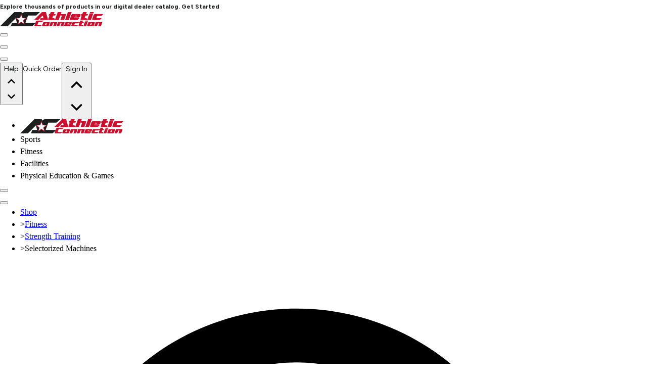

--- FILE ---
content_type: text/html; charset=utf-8
request_url: https://www.athleticconnection.com/c/fitness/strength-training/selectorized-machines/
body_size: 28297
content:
<!DOCTYPE html><html class="__variable_9e89f9 scroll-smooth" lang="en-us"><head><meta charSet="utf-8"/><meta name="viewport" content="width=device-width, initial-scale=1"/><link rel="preload" href="/_next/static/media/6fff50b9ca3b4fa4-s.p.woff2" as="font" crossorigin="" type="font/woff2"/><link rel="preload" href="/_next/static/media/de42cfb9a3b980ae-s.p.woff2" as="font" crossorigin="" type="font/woff2"/><link rel="preload" as="image" href="/logos/TACColorSimple.svg"/><link rel="stylesheet" href="/_next/static/css/df6c98d084d0fd7b.css" data-precedence="next"/><link rel="stylesheet" href="/_next/static/css/aa6381a927c59926.css" data-precedence="next"/><link rel="stylesheet" href="/_next/static/css/4382a018bbc301f3.css" data-precedence="next"/><link rel="stylesheet" href="/_next/static/css/32e734a1279135bc.css" data-precedence="next"/><link rel="stylesheet" href="/_next/static/css/1c8589010e5e9876.css" data-precedence="next"/><link rel="preload" as="script" fetchPriority="low" href="/_next/static/chunks/webpack-b8aa513ba77060c8.js"/><script src="/_next/static/chunks/1dd3208c-ce6db79c3969aa6b.js" async=""></script><script src="/_next/static/chunks/1053-5d9bf2e3aadf7b29.js" async=""></script><script src="/_next/static/chunks/main-app-b3b1b205acbb7c21.js" async=""></script><script src="/_next/static/chunks/47bf8baf-a6b7b89116e7af61.js" async=""></script><script src="/_next/static/chunks/3597-1a83138cc5993b53.js" async=""></script><script src="/_next/static/chunks/3462-ba5f7f048edb37e4.js" async=""></script><script src="/_next/static/chunks/151-002d359a5609566e.js" async=""></script><script src="/_next/static/chunks/8435-d570772a951ad67b.js" async=""></script><script src="/_next/static/chunks/1070-946ce285a93b7c19.js" async=""></script><script src="/_next/static/chunks/3615-31ad3302395f2a5f.js" async=""></script><script src="/_next/static/chunks/890-95c4ee3f01969de8.js" async=""></script><script src="/_next/static/chunks/1575-deba32bd05698869.js" async=""></script><script src="/_next/static/chunks/1167-b4a9f5e42f389b15.js" async=""></script><script src="/_next/static/chunks/5858-af7991ff1d971639.js" async=""></script><script src="/_next/static/chunks/1887-b22147dd31453559.js" async=""></script><script src="/_next/static/chunks/3494-e006469a4accce40.js" async=""></script><script src="/_next/static/chunks/104-67a80466ec9af923.js" async=""></script><script src="/_next/static/chunks/7697-06a8a53378cd86ba.js" async=""></script><script src="/_next/static/chunks/7277-504be1cf6491c2b7.js" async=""></script><script src="/_next/static/chunks/7592-7ef7dad599558ce0.js" async=""></script><script src="/_next/static/chunks/5744-090c69d71bcafdd2.js" async=""></script><script src="/_next/static/chunks/6750-7ffbed9b8787e974.js" async=""></script><script src="/_next/static/chunks/7581-e9deb292cc05db02.js" async=""></script><script src="/_next/static/chunks/5327-64afe183b21f2d4b.js" async=""></script><script src="/_next/static/chunks/6095-5444973380c1e1ce.js" async=""></script><script src="/_next/static/chunks/9139-501433f3ec47b354.js" async=""></script><script src="/_next/static/chunks/app/(default)/layout-67716d708c067c73.js" async=""></script><script src="/_next/static/chunks/app/(default)/error-ec5e183715c0a7f1.js" async=""></script><script src="/_next/static/chunks/app/(default)/not-found-6be1720a2bed72b9.js" async=""></script><script src="/_next/static/chunks/9068-96693f1e891526c4.js" async=""></script><script src="/_next/static/chunks/4340-c1a7627aa9c298c9.js" async=""></script><script src="/_next/static/chunks/app/(default)/c/%5B%5B...slug%5D%5D/page-bee150679df86038.js" async=""></script><title>Selectorized Machines</title><meta name="description" content="Selectorized Machines"/><link rel="canonical" href="https://www.athleticconnection.com/c/fitness/strength-training/selectorized-machines/"/><meta name="next-size-adjust"/><link href="/TAC_apple_icon.ico" rel="apple-touch-icon" sizes="180x180"/><link href="/favicon_TAC_32x32.png" rel="icon" sizes="32x32" type="image/png"/><link href="/favicon_TAC_16x16.ico" rel="icon" sizes="16x16" type="image/png"/><link href="/site.webmanifest" rel="manifest"/><link color="#BA172B" href="/safari-pinned-tab.svg" rel="mask-icon"/><meta content="#da532c" name="msapplication-TileColor"/><meta content="#ffffff" name="theme-color"/><link href="https://use.typekit.net/iar7ybz.css" rel="stylesheet"/><script src="/_next/static/chunks/polyfills-c67a75d1b6f99dc8.js" noModule=""></script><script>window[Symbol.for("InstantSearchInitialResults")] = {"commercetools_athleticconnection_production":{"state":{"facets":[],"disjunctiveFacets":["brandName","sizes","colors"],"hierarchicalFacets":[{"name":"categories.lvl1","attributes":["categories.lvl1","categories.lvl2","categories.lvl3","categories.lvl4","categories.lvl5"],"separator":" \u003e ","rootPath":null,"showParentLevel":true}],"facetsRefinements":{},"facetsExcludes":{},"disjunctiveFacetsRefinements":{"brandName":[],"sizes":[],"colors":[]},"numericRefinements":{"discountedPrice":{}},"tagRefinements":[],"hierarchicalFacetsRefinements":{"categories.lvl1":["Fitness \u003e Strength Training \u003e Selectorized Machines"]},"index":"commercetools_athleticconnection_production","query":"","maxValuesPerFacet":100,"page":0,"highlightPreTag":"__ais-highlight__","highlightPostTag":"__/ais-highlight__"},"results":[{"hits":[{"_tags":["product:fd482fda-5377-4a90-8dea-c19062e35974"],"brandName":"Schwinn Fitness","callToOrder":false,"categories":{"lvl1":["Fitness"],"lvl2":["Fitness \u003e Strength Training"],"lvl3":["Fitness \u003e Strength Training \u003e Selectorized Machines"],"lvl4":[]},"categoryPageId":["Fitness","Fitness \u003e Strength Training","Fitness \u003e Strength Training \u003e Selectorized Machines"],"categorySlugs":{"en":["bsnsports_equipment_fitness_strength-training_selectorized-machines","athleticconnection_fitness_strength-training_selectorized-machines","usgames_health-and-fitness_fitness_other"]},"description":"EASY TO USE. EASY ON SPACE.Welcoming to users of all levels, Instinct\u0026#174; Strength is a full line of intuitive machines\u003cbr /\u003ewith easy adjustments and Lock N Load\u0026#174; weight selection system, offering users a\u003cbr /\u003equick and complete workout. Perfectly suited to be a basic strength line or circuit\u003cbr /\u003esystem, Instinct effectively complements more specialized lines. The versatility\u003cbr /\u003eof Instinct\u0026#8217;s small footprint also lets you get the most from minimal space, while\u003cbr /\u003eblending seamlessly with the Insticnt Benches \u0026amp; Racks for a cohessive facility look.\u003cbr /\u003e","discountedPrice":384999,"hasThumbnail":true,"key":"1459446","keywords":["fitness","exercise","gym","weightlifting","weights","strength","multi station","multi-station","weight station","weight training","work-out","multi-fuction"],"masterVariant":"1459446","name":"INSTINCT MULTI-PRESS, 0-80°","outOfStock":false,"pid":256056,"price":384999,"sizes":[null],"slug":"instinct-multi-press-0-80","thumbnail":"https://assets.bsnsports.com/products/Images/sf_1459446_a_x_x.jpg","variantSKUs":["256056_1459446"],"variantSMIDs":["1459446"],"objectID":"fd482fda-5377-4a90-8dea-c19062e35974","_highlightResult":{"brandName":{"value":"Schwinn Fitness","matchLevel":"none","matchedWords":[]},"categories":{"lvl1":[{"value":"Fitness","matchLevel":"none","matchedWords":[]}],"lvl2":[{"value":"Fitness \u003e Strength Training","matchLevel":"none","matchedWords":[]}],"lvl3":[{"value":"Fitness \u003e Strength Training \u003e Selectorized Machines","matchLevel":"none","matchedWords":[]}]},"categoryPageId":[{"value":"Fitness","matchLevel":"none","matchedWords":[]},{"value":"Fitness \u003e Strength Training","matchLevel":"none","matchedWords":[]},{"value":"Fitness \u003e Strength Training \u003e Selectorized Machines","matchLevel":"none","matchedWords":[]}],"key":{"value":"1459446","matchLevel":"none","matchedWords":[]},"keywords":[{"value":"fitness","matchLevel":"none","matchedWords":[]},{"value":"exercise","matchLevel":"none","matchedWords":[]},{"value":"gym","matchLevel":"none","matchedWords":[]},{"value":"weightlifting","matchLevel":"none","matchedWords":[]},{"value":"weights","matchLevel":"none","matchedWords":[]},{"value":"strength","matchLevel":"none","matchedWords":[]},{"value":"multi station","matchLevel":"none","matchedWords":[]},{"value":"multi-station","matchLevel":"none","matchedWords":[]},{"value":"weight station","matchLevel":"none","matchedWords":[]},{"value":"weight training","matchLevel":"none","matchedWords":[]},{"value":"work-out","matchLevel":"none","matchedWords":[]},{"value":"multi-fuction","matchLevel":"none","matchedWords":[]}],"masterVariant":{"value":"1459446","matchLevel":"none","matchedWords":[]},"name":{"value":"INSTINCT MULTI-PRESS, 0-80°","matchLevel":"none","matchedWords":[]},"variantSMIDs":[{"value":"1459446","matchLevel":"none","matchedWords":[]}]}},{"_tags":["product:f50ff8d8-5e33-4015-87aa-75bdaf5bb334"],"brandName":"Schwinn Fitness","callToOrder":false,"categories":{"lvl1":["Fitness"],"lvl2":["Fitness \u003e Strength Training"],"lvl3":["Fitness \u003e Strength Training \u003e Selectorized Machines"],"lvl4":[]},"categoryPageId":["Fitness","Fitness \u003e Strength Training","Fitness \u003e Strength Training \u003e Selectorized Machines"],"categorySlugs":{"en":["bsnsports_equipment_fitness_strength-training_selectorized-machines","athleticconnection_fitness_strength-training_selectorized-machines","usgames_health-and-fitness_fitness_other"]},"description":"\u003cdiv\u003eEASY TO USE. EASY ON SPACE.\u003c/div\u003e\u003cdiv\u003eWelcoming to users of all levels, Instinct\u0026#174; Strength is a full line of intuitive machines\u003c/div\u003e\u003cdiv\u003ewith easy adjustments and Lock N Load\u0026#174; weight selection system, offering users a\u003c/div\u003e\u003cdiv\u003equick and complete workout. Perfectly suited to be a basic strength line or circuit\u003c/div\u003e\u003cdiv\u003esystem, Instinct effectively complements more specialized lines. The versatility\u003c/div\u003e\u003cdiv\u003eof Instinct\u0026#146;s small footprint also lets you get the most from minimal space, while\u003c/div\u003e\u003cdiv\u003eblending seamlessly with the Instinct Benches \u0026amp; Racks for a cohessive facility look.\u003c/div\u003e","discountedPrice":544999,"hasThumbnail":true,"key":"1459441","keywords":["fitness","exercise","gym","weightlifting","weights","strength","multi station","multi-station","weight station","weight training","work-out","multi-fuction"],"masterVariant":"1459441","name":"INSTINCT LEG PRESS / CALF RAISE","outOfStock":false,"pid":256046,"price":544999,"sizes":[null],"slug":"instinct-leg-press-calf-raise","thumbnail":"https://assets.bsnsports.com/products/Images/sf_1459441_a_x_x.jpg","variantSKUs":["256046_1459441"],"variantSMIDs":["1459441"],"objectID":"f50ff8d8-5e33-4015-87aa-75bdaf5bb334","_highlightResult":{"brandName":{"value":"Schwinn Fitness","matchLevel":"none","matchedWords":[]},"categories":{"lvl1":[{"value":"Fitness","matchLevel":"none","matchedWords":[]}],"lvl2":[{"value":"Fitness \u003e Strength Training","matchLevel":"none","matchedWords":[]}],"lvl3":[{"value":"Fitness \u003e Strength Training \u003e Selectorized Machines","matchLevel":"none","matchedWords":[]}]},"categoryPageId":[{"value":"Fitness","matchLevel":"none","matchedWords":[]},{"value":"Fitness \u003e Strength Training","matchLevel":"none","matchedWords":[]},{"value":"Fitness \u003e Strength Training \u003e Selectorized Machines","matchLevel":"none","matchedWords":[]}],"key":{"value":"1459441","matchLevel":"none","matchedWords":[]},"keywords":[{"value":"fitness","matchLevel":"none","matchedWords":[]},{"value":"exercise","matchLevel":"none","matchedWords":[]},{"value":"gym","matchLevel":"none","matchedWords":[]},{"value":"weightlifting","matchLevel":"none","matchedWords":[]},{"value":"weights","matchLevel":"none","matchedWords":[]},{"value":"strength","matchLevel":"none","matchedWords":[]},{"value":"multi station","matchLevel":"none","matchedWords":[]},{"value":"multi-station","matchLevel":"none","matchedWords":[]},{"value":"weight station","matchLevel":"none","matchedWords":[]},{"value":"weight training","matchLevel":"none","matchedWords":[]},{"value":"work-out","matchLevel":"none","matchedWords":[]},{"value":"multi-fuction","matchLevel":"none","matchedWords":[]}],"masterVariant":{"value":"1459441","matchLevel":"none","matchedWords":[]},"name":{"value":"INSTINCT LEG PRESS / CALF RAISE","matchLevel":"none","matchedWords":[]},"variantSMIDs":[{"value":"1459441","matchLevel":"none","matchedWords":[]}]}},{"_tags":["product:eb8d550c-ee61-4a3f-8bb0-754d2849421c"],"brandName":"Schwinn Fitness","callToOrder":false,"categories":{"lvl1":["Fitness"],"lvl2":["Fitness \u003e Strength Training"],"lvl3":["Fitness \u003e Strength Training \u003e Selectorized Machines"],"lvl4":[]},"categoryPageId":["Fitness","Fitness \u003e Strength Training","Fitness \u003e Strength Training \u003e Selectorized Machines"],"categorySlugs":{"en":["bsnsports_equipment_fitness_strength-training_selectorized-machines","athleticconnection_fitness_strength-training_selectorized-machines","usgames_health-and-fitness_fitness_other"]},"description":"Welcoming to users of all levels, Instinct\u0026#174; Strength is a full line of intuitive machineswith easy adjustments and Lock N Load\u0026#174; weight selection system, offering users a\u003cbr /\u003equick and complete workout. Perfectly suited to be a basic strength line or circuit\u003cbr /\u003esystem, Instinct effectively complements more specialized lines. The versatility\u003cbr /\u003eof Instinct\u0026#8217;s small footprint also lets you get the most from minimal space, while\u003cbr /\u003eblending seamlessly with the Insticnt Benches \u0026amp; Racks for a cohessive facility look.\u003cbr /\u003e","discountedPrice":414999,"hasThumbnail":true,"key":"1459450","keywords":["fitness","exercise","gym","weightlifting","weights","strength","multi station","multi-station","weight station","weight training","work-out","multi-fuction"],"masterVariant":"1459450","name":"INSTINCT LEG EXTENSTION, SIDE MOUNT","outOfStock":false,"pid":256060,"price":414999,"sizes":[null],"slug":"instinct-leg-extenstion-side-mount","thumbnail":"https://assets.bsnsports.com/products/Images/sf_1459450_a_x_x.jpg","variantSKUs":["256060_1459450"],"variantSMIDs":["1459450"],"objectID":"eb8d550c-ee61-4a3f-8bb0-754d2849421c","_highlightResult":{"brandName":{"value":"Schwinn Fitness","matchLevel":"none","matchedWords":[]},"categories":{"lvl1":[{"value":"Fitness","matchLevel":"none","matchedWords":[]}],"lvl2":[{"value":"Fitness \u003e Strength Training","matchLevel":"none","matchedWords":[]}],"lvl3":[{"value":"Fitness \u003e Strength Training \u003e Selectorized Machines","matchLevel":"none","matchedWords":[]}]},"categoryPageId":[{"value":"Fitness","matchLevel":"none","matchedWords":[]},{"value":"Fitness \u003e Strength Training","matchLevel":"none","matchedWords":[]},{"value":"Fitness \u003e Strength Training \u003e Selectorized Machines","matchLevel":"none","matchedWords":[]}],"key":{"value":"1459450","matchLevel":"none","matchedWords":[]},"keywords":[{"value":"fitness","matchLevel":"none","matchedWords":[]},{"value":"exercise","matchLevel":"none","matchedWords":[]},{"value":"gym","matchLevel":"none","matchedWords":[]},{"value":"weightlifting","matchLevel":"none","matchedWords":[]},{"value":"weights","matchLevel":"none","matchedWords":[]},{"value":"strength","matchLevel":"none","matchedWords":[]},{"value":"multi station","matchLevel":"none","matchedWords":[]},{"value":"multi-station","matchLevel":"none","matchedWords":[]},{"value":"weight station","matchLevel":"none","matchedWords":[]},{"value":"weight training","matchLevel":"none","matchedWords":[]},{"value":"work-out","matchLevel":"none","matchedWords":[]},{"value":"multi-fuction","matchLevel":"none","matchedWords":[]}],"masterVariant":{"value":"1459450","matchLevel":"none","matchedWords":[]},"name":{"value":"INSTINCT LEG EXTENSTION, SIDE MOUNT","matchLevel":"none","matchedWords":[]},"variantSMIDs":[{"value":"1459450","matchLevel":"none","matchedWords":[]}]}},{"_tags":["product:e7623461-1c2b-484e-8fac-cfb1e3f6df60"],"brandName":"BSN SPORTS","callToOrder":false,"categories":{"lvl1":["Fitness"],"lvl2":["Fitness \u003e Strength Training"],"lvl3":["Fitness \u003e Strength Training \u003e Selectorized Machines"],"lvl4":[]},"categoryPageId":["Fitness","Fitness \u003e Strength Training","Fitness \u003e Strength Training \u003e Selectorized Machines"],"categorySlugs":{"en":["bsnsports_equipment_fitness_strength-training_selectorized-machines","athleticconnection_fitness_strength-training_selectorized-machines","usgames_health-and-fitness_fitness_body-power"]},"description":"\u003cul\u003e     \u003cli\u003eFour stations for every aspect of your workout     \u003c/li\u003e     \u003cli\u003eUsed for chest/shoulder press, leg extension, lat pull down and low row     \u003c/li\u003e     \u003cli\u003ePads are 2.5\u0026#8221; high density foam with 40 oz. Black marine grade vinyl\u003c/li\u003e     \u003cli\u003e200 lb. weight stack is fully encased with a Polycarbonate Shroud\u003c/li\u003e     \u003cli\u003eIncludes instructional placard\u003cbr\u003e\u003c/li\u003e     \u003cli\u003e83.5\u0026quot;H x 48\u0026quot;W x 75\u0026quot;L - 537 lbs. \u003c/li\u003e \u003c/ul\u003e","discountedPrice":379999,"hasThumbnail":true,"key":"156002","keywords":["fitness","exercise","gym","weightlifting","weights","strength","multi station","multi-station","weight station","weight training","work-out","multi-fuction"],"masterVariant":"156002","name":"Champion Barbell 4-Way Multi-Function Gym","outOfStock":false,"pid":72751,"price":379999,"sizes":[null],"slug":"champion-barbell-4-way-multi-function-gym","thumbnail":"https://assets.bsnsports.com/products/Images/SF_156002_A_X.jpg","variantSKUs":["72751_156002"],"variantSMIDs":["156002"],"objectID":"e7623461-1c2b-484e-8fac-cfb1e3f6df60","_highlightResult":{"brandName":{"value":"BSN SPORTS","matchLevel":"none","matchedWords":[]},"categories":{"lvl1":[{"value":"Fitness","matchLevel":"none","matchedWords":[]}],"lvl2":[{"value":"Fitness \u003e Strength Training","matchLevel":"none","matchedWords":[]}],"lvl3":[{"value":"Fitness \u003e Strength Training \u003e Selectorized Machines","matchLevel":"none","matchedWords":[]}]},"categoryPageId":[{"value":"Fitness","matchLevel":"none","matchedWords":[]},{"value":"Fitness \u003e Strength Training","matchLevel":"none","matchedWords":[]},{"value":"Fitness \u003e Strength Training \u003e Selectorized Machines","matchLevel":"none","matchedWords":[]}],"key":{"value":"156002","matchLevel":"none","matchedWords":[]},"keywords":[{"value":"fitness","matchLevel":"none","matchedWords":[]},{"value":"exercise","matchLevel":"none","matchedWords":[]},{"value":"gym","matchLevel":"none","matchedWords":[]},{"value":"weightlifting","matchLevel":"none","matchedWords":[]},{"value":"weights","matchLevel":"none","matchedWords":[]},{"value":"strength","matchLevel":"none","matchedWords":[]},{"value":"multi station","matchLevel":"none","matchedWords":[]},{"value":"multi-station","matchLevel":"none","matchedWords":[]},{"value":"weight station","matchLevel":"none","matchedWords":[]},{"value":"weight training","matchLevel":"none","matchedWords":[]},{"value":"work-out","matchLevel":"none","matchedWords":[]},{"value":"multi-fuction","matchLevel":"none","matchedWords":[]}],"masterVariant":{"value":"156002","matchLevel":"none","matchedWords":[]},"name":{"value":"Champion Barbell 4-Way Multi-Function Gym","matchLevel":"none","matchedWords":[]},"variantSMIDs":[{"value":"156002","matchLevel":"none","matchedWords":[]}]}},{"_tags":["product:e1e75d8e-7f0d-41fd-b650-104fefc223c5"],"brandName":"Schwinn Fitness","callToOrder":false,"categories":{"lvl1":["Fitness"],"lvl2":["Fitness \u003e Strength Training"],"lvl3":["Fitness \u003e Strength Training \u003e Selectorized Machines"],"lvl4":[]},"categoryPageId":["Fitness","Fitness \u003e Strength Training","Fitness \u003e Strength Training \u003e Selectorized Machines"],"categorySlugs":{"en":["bsnsports_equipment_fitness_strength-training_selectorized-machines","athleticconnection_fitness_strength-training_selectorized-machines","usgames_health-and-fitness_fitness_other"]},"description":"Welcoming to users of all levels, Instinct\u0026#174; Strength is a full line of intuitive machineswith easy adjustments and Lock N Load\u0026#174; weight selection system, offering users a\u003cbr /\u003equick and complete workout. Perfectly suited to be a basic strength line or circuit\u003cbr /\u003esystem, Instinct effectively complements more specialized lines. The versatility\u003cbr /\u003eof Instinct\u0026#8217;s small footprint also lets you get the most from minimal space, while\u003cbr /\u003eblending seamlessly with the Insticnt Benches \u0026amp; Racks for a cohessive facility look.\u003cbr /\u003e","discountedPrice":414999,"hasThumbnail":true,"key":"1459453","keywords":["fitness","exercise","gym","weightlifting","weights","strength","multi station","multi-station","weight station","weight training","work-out","multi-fuction"],"masterVariant":"1459453","name":"Instinct® Vertical Chest Press","outOfStock":false,"pid":256063,"price":414999,"sizes":[null],"slug":"instinct-vertical-chest-press","thumbnail":"https://assets.bsnsports.com/products/Images/1459453_x.jpg","variantSKUs":["256063_1459453"],"variantSMIDs":["1459453"],"objectID":"e1e75d8e-7f0d-41fd-b650-104fefc223c5","_highlightResult":{"brandName":{"value":"Schwinn Fitness","matchLevel":"none","matchedWords":[]},"categories":{"lvl1":[{"value":"Fitness","matchLevel":"none","matchedWords":[]}],"lvl2":[{"value":"Fitness \u003e Strength Training","matchLevel":"none","matchedWords":[]}],"lvl3":[{"value":"Fitness \u003e Strength Training \u003e Selectorized Machines","matchLevel":"none","matchedWords":[]}]},"categoryPageId":[{"value":"Fitness","matchLevel":"none","matchedWords":[]},{"value":"Fitness \u003e Strength Training","matchLevel":"none","matchedWords":[]},{"value":"Fitness \u003e Strength Training \u003e Selectorized Machines","matchLevel":"none","matchedWords":[]}],"key":{"value":"1459453","matchLevel":"none","matchedWords":[]},"keywords":[{"value":"fitness","matchLevel":"none","matchedWords":[]},{"value":"exercise","matchLevel":"none","matchedWords":[]},{"value":"gym","matchLevel":"none","matchedWords":[]},{"value":"weightlifting","matchLevel":"none","matchedWords":[]},{"value":"weights","matchLevel":"none","matchedWords":[]},{"value":"strength","matchLevel":"none","matchedWords":[]},{"value":"multi station","matchLevel":"none","matchedWords":[]},{"value":"multi-station","matchLevel":"none","matchedWords":[]},{"value":"weight station","matchLevel":"none","matchedWords":[]},{"value":"weight training","matchLevel":"none","matchedWords":[]},{"value":"work-out","matchLevel":"none","matchedWords":[]},{"value":"multi-fuction","matchLevel":"none","matchedWords":[]}],"masterVariant":{"value":"1459453","matchLevel":"none","matchedWords":[]},"name":{"value":"Instinct® Vertical Chest Press","matchLevel":"none","matchedWords":[]},"variantSMIDs":[{"value":"1459453","matchLevel":"none","matchedWords":[]}]}},{"_tags":["product:d9380a14-c3cf-40bb-b6ca-9febd712612a"],"brandName":"Schwinn Fitness","callToOrder":false,"categories":{"lvl1":["Fitness"],"lvl2":["Fitness \u003e Strength Training"],"lvl3":["Fitness \u003e Strength Training \u003e Selectorized Machines"],"lvl4":[]},"categoryPageId":["Fitness","Fitness \u003e Strength Training","Fitness \u003e Strength Training \u003e Selectorized Machines"],"categorySlugs":{"en":["bsnsports_equipment_fitness_strength-training_selectorized-machines","athleticconnection_fitness_strength-training_selectorized-machines","usgames_health-and-fitness_fitness_other"]},"description":"EASY TO USE. EASY ON SPACE.Welcoming to users of all levels, Instinct\u0026#174; Strength is a full line of intuitive machines\u003cbr /\u003ewith easy adjustments and Lock N Load\u0026#174; weight selection system, offering users a\u003cbr /\u003equick and complete workout. Perfectly suited to be a basic strength line or circuit\u003cbr /\u003esystem, Instinct effectively complements more specialized lines. The versatility\u003cbr /\u003eof Instinct\u0026#8217;s small footprint also lets you get the most from minimal space, while\u003cbr /\u003eblending seamlessly with the Insticnt Benches \u0026amp; Racks for a cohessive facility look.\u003cbr /\u003e","discountedPrice":384999,"hasThumbnail":true,"key":"1459447","keywords":["fitness","exercise","gym","weightlifting","weights","strength","multi station","multi-station","weight station","weight training","work-out","multi-fuction"],"masterVariant":"1459447","name":"INSTINCT LAT PULLDOWN / LOW ROW","outOfStock":false,"pid":256057,"price":384999,"sizes":[null],"slug":"instinct-lat-pulldown-low-row","thumbnail":"https://assets.bsnsports.com/products/Images/sf_1459447_a_x_x.jpg","variantSKUs":["256057_1459447"],"variantSMIDs":["1459447"],"objectID":"d9380a14-c3cf-40bb-b6ca-9febd712612a","_highlightResult":{"brandName":{"value":"Schwinn Fitness","matchLevel":"none","matchedWords":[]},"categories":{"lvl1":[{"value":"Fitness","matchLevel":"none","matchedWords":[]}],"lvl2":[{"value":"Fitness \u003e Strength Training","matchLevel":"none","matchedWords":[]}],"lvl3":[{"value":"Fitness \u003e Strength Training \u003e Selectorized Machines","matchLevel":"none","matchedWords":[]}]},"categoryPageId":[{"value":"Fitness","matchLevel":"none","matchedWords":[]},{"value":"Fitness \u003e Strength Training","matchLevel":"none","matchedWords":[]},{"value":"Fitness \u003e Strength Training \u003e Selectorized Machines","matchLevel":"none","matchedWords":[]}],"key":{"value":"1459447","matchLevel":"none","matchedWords":[]},"keywords":[{"value":"fitness","matchLevel":"none","matchedWords":[]},{"value":"exercise","matchLevel":"none","matchedWords":[]},{"value":"gym","matchLevel":"none","matchedWords":[]},{"value":"weightlifting","matchLevel":"none","matchedWords":[]},{"value":"weights","matchLevel":"none","matchedWords":[]},{"value":"strength","matchLevel":"none","matchedWords":[]},{"value":"multi station","matchLevel":"none","matchedWords":[]},{"value":"multi-station","matchLevel":"none","matchedWords":[]},{"value":"weight station","matchLevel":"none","matchedWords":[]},{"value":"weight training","matchLevel":"none","matchedWords":[]},{"value":"work-out","matchLevel":"none","matchedWords":[]},{"value":"multi-fuction","matchLevel":"none","matchedWords":[]}],"masterVariant":{"value":"1459447","matchLevel":"none","matchedWords":[]},"name":{"value":"INSTINCT LAT PULLDOWN / LOW ROW","matchLevel":"none","matchedWords":[]},"variantSMIDs":[{"value":"1459447","matchLevel":"none","matchedWords":[]}]}},{"_tags":["product:b9713f44-a1e6-4491-9edf-350988ef4e0e"],"brandName":"Schwinn Fitness","callToOrder":false,"categories":{"lvl1":["Fitness"],"lvl2":["Fitness \u003e Strength Training"],"lvl3":["Fitness \u003e Strength Training \u003e Selectorized Machines"],"lvl4":[]},"categoryPageId":["Fitness","Fitness \u003e Strength Training","Fitness \u003e Strength Training \u003e Selectorized Machines"],"categorySlugs":{"en":["bsnsports_equipment_fitness_strength-training_selectorized-machines","athleticconnection_fitness_strength-training_selectorized-machines","usgames_health-and-fitness_fitness_other"]},"description":"EASY TO USE. EASY ON SPACE.Welcoming to users of all levels, Instinct\u0026#174; Strength is a full line of intuitive machines\u003cbr /\u003ewith easy adjustments and Lock N Load\u0026#174; weight selection system, offering users a\u003cbr /\u003equick and complete workout. Perfectly suited to be a basic strength line or circuit\u003cbr /\u003esystem, Instinct effectively complements more specialized lines. The versatility\u003cbr /\u003eof Instinct\u0026#8217;s small footprint also lets you get the most from minimal space, while\u003cbr /\u003eblending seamlessly with the Instinct Benches \u0026amp; Racks for a cohessive facility look.\u003cbr /\u003e","discountedPrice":384999,"hasThumbnail":true,"key":"1459445","keywords":["fitness","exercise","gym","weightlifting","weights","strength","multi station","multi-station","weight station","weight training","work-out","multi-fuction"],"masterVariant":"1459445","name":"INSTINCT PEC FLY / DELTOID","outOfStock":false,"pid":256055,"price":384999,"sizes":[null],"slug":"instinct-pec-fly-deltoid","thumbnail":"https://assets.bsnsports.com/products/Images/sf_1459445_a_x_x.jpg","variantSKUs":["256055_1459445"],"variantSMIDs":["1459445"],"objectID":"b9713f44-a1e6-4491-9edf-350988ef4e0e","_highlightResult":{"brandName":{"value":"Schwinn Fitness","matchLevel":"none","matchedWords":[]},"categories":{"lvl1":[{"value":"Fitness","matchLevel":"none","matchedWords":[]}],"lvl2":[{"value":"Fitness \u003e Strength Training","matchLevel":"none","matchedWords":[]}],"lvl3":[{"value":"Fitness \u003e Strength Training \u003e Selectorized Machines","matchLevel":"none","matchedWords":[]}]},"categoryPageId":[{"value":"Fitness","matchLevel":"none","matchedWords":[]},{"value":"Fitness \u003e Strength Training","matchLevel":"none","matchedWords":[]},{"value":"Fitness \u003e Strength Training \u003e Selectorized Machines","matchLevel":"none","matchedWords":[]}],"key":{"value":"1459445","matchLevel":"none","matchedWords":[]},"keywords":[{"value":"fitness","matchLevel":"none","matchedWords":[]},{"value":"exercise","matchLevel":"none","matchedWords":[]},{"value":"gym","matchLevel":"none","matchedWords":[]},{"value":"weightlifting","matchLevel":"none","matchedWords":[]},{"value":"weights","matchLevel":"none","matchedWords":[]},{"value":"strength","matchLevel":"none","matchedWords":[]},{"value":"multi station","matchLevel":"none","matchedWords":[]},{"value":"multi-station","matchLevel":"none","matchedWords":[]},{"value":"weight station","matchLevel":"none","matchedWords":[]},{"value":"weight training","matchLevel":"none","matchedWords":[]},{"value":"work-out","matchLevel":"none","matchedWords":[]},{"value":"multi-fuction","matchLevel":"none","matchedWords":[]}],"masterVariant":{"value":"1459445","matchLevel":"none","matchedWords":[]},"name":{"value":"INSTINCT PEC FLY / DELTOID","matchLevel":"none","matchedWords":[]},"variantSMIDs":[{"value":"1459445","matchLevel":"none","matchedWords":[]}]}},{"_tags":["product:b7b6816f-d45d-400c-8cff-ca8870178881"],"brandName":"Schwinn Fitness","callToOrder":false,"categories":{"lvl1":["Fitness"],"lvl2":["Fitness \u003e Strength Training"],"lvl3":["Fitness \u003e Strength Training \u003e Selectorized Machines"],"lvl4":[]},"categoryPageId":["Fitness","Fitness \u003e Strength Training","Fitness \u003e Strength Training \u003e Selectorized Machines"],"categorySlugs":{"en":["bsnsports_equipment_fitness_strength-training_selectorized-machines","athleticconnection_fitness_strength-training_selectorized-machines","usgames_health-and-fitness_fitness_other"]},"description":"\u003cp\u003eWelcoming to users of all levels, Instinct\u0026#174; Strength is a full line of intuitive machineswith easy adjustments and Lock N Load\u0026#174; weight selection system, offering users a\u003cbr /\u003equick and complete workout. Perfectly suited to be a basic strength line or circuit\u003cbr /\u003esystem, Instinct effectively complements more specialized lines. The versatility\u003cbr /\u003eof Instinct\u0026#146;s small footprint also lets you get the most from minimal space, while\u003cbr /\u003eblending seamlessly with the Insticnt Benches \u0026amp; Racks for a cohessive facility look.\u003c/p\u003e\u003cp\u003e\u0026nbsp;\u003c/p\u003e\u003cp\u003eFeatures\u003c/p\u003e\u003cul\u003e\u003cli\u003eSimple, intuitive placard\u003cbr /\u003e\u003c/li\u003e\u003cli\u003eRemovable wear strap for extended upholstery life\u003cbr /\u003e\u003c/li\u003e\u003cli\u003eAdjustable seat with \u0026#147;easy up\u0026#148; ratcheting adjustment\u003cbr /\u003e\u003c/li\u003e\u003cli\u003eAdjustable chest pad with \u0026#147;easy out\u0026#148; ratcheting adjustment\u003cbr /\u003e\u003c/li\u003e\u003cli\u003eMulti-position hand grips\u003cbr /\u003e\u003c/li\u003e\u003cli\u003eRubber feet for floor protection\u003cbr /\u003e\u003c/li\u003e\u003cli\u003eKevlar transmission belt for extended life and easy replacement\u003cbr /\u003e\u003c/li\u003e\u003cli\u003eFeaturing the patented Lock N Load\u0026#174; weight selection system\u003cbr /\u003e\u003c/li\u003e\u003c/ul\u003e\u003cp\u003e\u0026nbsp;\u003c/p\u003e","discountedPrice":414999,"hasThumbnail":true,"key":"1459455","keywords":["fitness","exercise","gym","weightlifting","weights","strength","multi station","multi-station","weight station","weight training","work-out","multi-fuction"],"masterVariant":"1459455","name":"Instinct® Vertical Row","outOfStock":false,"pid":256065,"price":414999,"sizes":[null],"slug":"instinct-vertical-row","thumbnail":"https://assets.bsnsports.com/products/Images/1459455_x.jpg","variantSKUs":["256065_1459455"],"variantSMIDs":["1459455"],"objectID":"b7b6816f-d45d-400c-8cff-ca8870178881","_highlightResult":{"brandName":{"value":"Schwinn Fitness","matchLevel":"none","matchedWords":[]},"categories":{"lvl1":[{"value":"Fitness","matchLevel":"none","matchedWords":[]}],"lvl2":[{"value":"Fitness \u003e Strength Training","matchLevel":"none","matchedWords":[]}],"lvl3":[{"value":"Fitness \u003e Strength Training \u003e Selectorized Machines","matchLevel":"none","matchedWords":[]}]},"categoryPageId":[{"value":"Fitness","matchLevel":"none","matchedWords":[]},{"value":"Fitness \u003e Strength Training","matchLevel":"none","matchedWords":[]},{"value":"Fitness \u003e Strength Training \u003e Selectorized Machines","matchLevel":"none","matchedWords":[]}],"key":{"value":"1459455","matchLevel":"none","matchedWords":[]},"keywords":[{"value":"fitness","matchLevel":"none","matchedWords":[]},{"value":"exercise","matchLevel":"none","matchedWords":[]},{"value":"gym","matchLevel":"none","matchedWords":[]},{"value":"weightlifting","matchLevel":"none","matchedWords":[]},{"value":"weights","matchLevel":"none","matchedWords":[]},{"value":"strength","matchLevel":"none","matchedWords":[]},{"value":"multi station","matchLevel":"none","matchedWords":[]},{"value":"multi-station","matchLevel":"none","matchedWords":[]},{"value":"weight station","matchLevel":"none","matchedWords":[]},{"value":"weight training","matchLevel":"none","matchedWords":[]},{"value":"work-out","matchLevel":"none","matchedWords":[]},{"value":"multi-fuction","matchLevel":"none","matchedWords":[]}],"masterVariant":{"value":"1459455","matchLevel":"none","matchedWords":[]},"name":{"value":"Instinct® Vertical Row","matchLevel":"none","matchedWords":[]},"variantSMIDs":[{"value":"1459455","matchLevel":"none","matchedWords":[]}]}},{"_tags":["product:b00b89da-ae01-49e4-be17-abd5989fbdd9"],"brandName":"Schwinn Fitness","callToOrder":false,"categories":{"lvl1":["Fitness"],"lvl2":["Fitness \u003e Strength Training"],"lvl3":["Fitness \u003e Strength Training \u003e Selectorized Machines"],"lvl4":[]},"categoryPageId":["Fitness","Fitness \u003e Strength Training","Fitness \u003e Strength Training \u003e Selectorized Machines"],"categorySlugs":{"en":["bsnsports_equipment_fitness_strength-training_selectorized-machines","athleticconnection_fitness_strength-training_selectorized-machines","usgames_health-and-fitness_fitness_other"]},"description":"Welcoming to users of all levels, Instinct\u0026#174; Strength is a full line of intuitive machineswith easy adjustments and Lock N Load\u0026#174; weight selection system, offering users a\u003cbr /\u003equick and complete workout. Perfectly suited to be a basic strength line or circuit\u003cbr /\u003esystem, Instinct effectively complements more specialized lines. The versatility\u003cbr /\u003eof Instinct\u0026#8217;s small footprint also lets you get the most from minimal space, while\u003cbr /\u003eblending seamlessly with the Insticnt Benches \u0026amp; Racks for a cohessive facility look.\u003cbr /\u003e","discountedPrice":414999,"hasThumbnail":true,"key":"1459457","keywords":["fitness","exercise","gym","weightlifting","weights","strength","multi station","multi-station","weight station","weight training","work-out","multi-fuction"],"masterVariant":"1459457","name":"INSTINCT BICEPS CURL","outOfStock":false,"pid":256067,"price":414999,"sizes":[null],"slug":"instinct-biceps-curl","thumbnail":"https://assets.bsnsports.com/products/Images/sf_1459457_a_x_x.jpg","variantSKUs":["256067_1459457"],"variantSMIDs":["1459457"],"objectID":"b00b89da-ae01-49e4-be17-abd5989fbdd9","_highlightResult":{"brandName":{"value":"Schwinn Fitness","matchLevel":"none","matchedWords":[]},"categories":{"lvl1":[{"value":"Fitness","matchLevel":"none","matchedWords":[]}],"lvl2":[{"value":"Fitness \u003e Strength Training","matchLevel":"none","matchedWords":[]}],"lvl3":[{"value":"Fitness \u003e Strength Training \u003e Selectorized Machines","matchLevel":"none","matchedWords":[]}]},"categoryPageId":[{"value":"Fitness","matchLevel":"none","matchedWords":[]},{"value":"Fitness \u003e Strength Training","matchLevel":"none","matchedWords":[]},{"value":"Fitness \u003e Strength Training \u003e Selectorized Machines","matchLevel":"none","matchedWords":[]}],"key":{"value":"1459457","matchLevel":"none","matchedWords":[]},"keywords":[{"value":"fitness","matchLevel":"none","matchedWords":[]},{"value":"exercise","matchLevel":"none","matchedWords":[]},{"value":"gym","matchLevel":"none","matchedWords":[]},{"value":"weightlifting","matchLevel":"none","matchedWords":[]},{"value":"weights","matchLevel":"none","matchedWords":[]},{"value":"strength","matchLevel":"none","matchedWords":[]},{"value":"multi station","matchLevel":"none","matchedWords":[]},{"value":"multi-station","matchLevel":"none","matchedWords":[]},{"value":"weight station","matchLevel":"none","matchedWords":[]},{"value":"weight training","matchLevel":"none","matchedWords":[]},{"value":"work-out","matchLevel":"none","matchedWords":[]},{"value":"multi-fuction","matchLevel":"none","matchedWords":[]}],"masterVariant":{"value":"1459457","matchLevel":"none","matchedWords":[]},"name":{"value":"INSTINCT BICEPS CURL","matchLevel":"none","matchedWords":[]},"variantSMIDs":[{"value":"1459457","matchLevel":"none","matchedWords":[]}]}},{"_tags":["product:8e883325-3a44-492f-bdf2-5664eff15380"],"brandName":"Schwinn Fitness","callToOrder":false,"categories":{"lvl1":["Fitness"],"lvl2":["Fitness \u003e Strength Training"],"lvl3":["Fitness \u003e Strength Training \u003e Selectorized Machines"],"lvl4":[]},"categoryPageId":["Fitness","Fitness \u003e Strength Training","Fitness \u003e Strength Training \u003e Selectorized Machines"],"categorySlugs":{"en":["bsnsports_equipment_fitness_strength-training_selectorized-machines","athleticconnection_fitness_strength-training_selectorized-machines","usgames_health-and-fitness_fitness_other"]},"description":"Welcoming to users of all levels, Instinct\u0026#174; Strength is a full line of intuitive machineswith easy adjustments and Lock N Load\u0026#174; weight selection system, offering users a\u003cbr /\u003equick and complete workout. Perfectly suited to be a basic strength line or circuit\u003cbr /\u003esystem, Instinct effectively complements more specialized lines. The versatility\u003cbr /\u003eof Instinct\u0026#8217;s small footprint also lets you get the most from minimal space, while\u003cbr /\u003eblending seamlessly with the Insticnt Benches \u0026amp; Racks for a cohessive facility look.\u003cbr /\u003e","discountedPrice":414999,"hasThumbnail":true,"key":"1459459","keywords":["fitness","exercise","gym","weightlifting","weights","strength","multi station","multi-station","weight station","weight training","work-out","multi-fuction"],"masterVariant":"1459459","name":"INSTINCT ROTARY TORSO","outOfStock":false,"pid":256069,"price":414999,"sizes":[null],"slug":"instinct-rotary-torso","thumbnail":"https://assets.bsnsports.com/products/Images/sf_1459459_a_x_x.jpg","variantSKUs":["256069_1459459"],"variantSMIDs":["1459459"],"objectID":"8e883325-3a44-492f-bdf2-5664eff15380","_highlightResult":{"brandName":{"value":"Schwinn Fitness","matchLevel":"none","matchedWords":[]},"categories":{"lvl1":[{"value":"Fitness","matchLevel":"none","matchedWords":[]}],"lvl2":[{"value":"Fitness \u003e Strength Training","matchLevel":"none","matchedWords":[]}],"lvl3":[{"value":"Fitness \u003e Strength Training \u003e Selectorized Machines","matchLevel":"none","matchedWords":[]}]},"categoryPageId":[{"value":"Fitness","matchLevel":"none","matchedWords":[]},{"value":"Fitness \u003e Strength Training","matchLevel":"none","matchedWords":[]},{"value":"Fitness \u003e Strength Training \u003e Selectorized Machines","matchLevel":"none","matchedWords":[]}],"key":{"value":"1459459","matchLevel":"none","matchedWords":[]},"keywords":[{"value":"fitness","matchLevel":"none","matchedWords":[]},{"value":"exercise","matchLevel":"none","matchedWords":[]},{"value":"gym","matchLevel":"none","matchedWords":[]},{"value":"weightlifting","matchLevel":"none","matchedWords":[]},{"value":"weights","matchLevel":"none","matchedWords":[]},{"value":"strength","matchLevel":"none","matchedWords":[]},{"value":"multi station","matchLevel":"none","matchedWords":[]},{"value":"multi-station","matchLevel":"none","matchedWords":[]},{"value":"weight station","matchLevel":"none","matchedWords":[]},{"value":"weight training","matchLevel":"none","matchedWords":[]},{"value":"work-out","matchLevel":"none","matchedWords":[]},{"value":"multi-fuction","matchLevel":"none","matchedWords":[]}],"masterVariant":{"value":"1459459","matchLevel":"none","matchedWords":[]},"name":{"value":"INSTINCT ROTARY TORSO","matchLevel":"none","matchedWords":[]},"variantSMIDs":[{"value":"1459459","matchLevel":"none","matchedWords":[]}]}},{"_tags":["product:8e6e6718-7265-4157-b13d-20d986c06391"],"brandName":"Schwinn Fitness","callToOrder":false,"categories":{"lvl1":["Fitness"],"lvl2":["Fitness \u003e Strength Training"],"lvl3":["Fitness \u003e Strength Training \u003e Selectorized Machines"],"lvl4":[]},"categoryPageId":["Fitness","Fitness \u003e Strength Training","Fitness \u003e Strength Training \u003e Selectorized Machines"],"categorySlugs":{"en":["bsnsports_equipment_fitness_strength-training_selectorized-machines","athleticconnection_fitness_strength-training_selectorized-machines","usgames_health-and-fitness_fitness_other"]},"description":"Welcoming to users of all levels, Instinct\u0026#174; Strength is a full line of intuitive machineswith easy adjustments and Lock N Load\u0026#174; weight selection system, offering users a\u003cbr /\u003equick and complete workout. Perfectly suited to be a basic strength line or circuit\u003cbr /\u003esystem, Instinct effectively complements more specialized lines. The versatility\u003cbr /\u003eof Instinct\u0026#8217;s small footprint also lets you get the most from minimal space, while\u003cbr /\u003eblending seamlessly with the Insticnt Benches \u0026amp; Racks for a cohessive facility look.\u003cbr /\u003e","discountedPrice":414999,"hasThumbnail":true,"key":"1459458","keywords":["fitness","exercise","gym","weightlifting","weights","strength","multi station","multi-station","weight station","weight training","work-out","multi-fuction"],"masterVariant":"1459458","name":"INSTINCT TRICEPS EXTENSION","outOfStock":false,"pid":256068,"price":414999,"sizes":[null],"slug":"instinct-triceps-extension","thumbnail":"https://assets.bsnsports.com/products/Images/sf_1459458_a_x_x.jpg","variantSKUs":["256068_1459458"],"variantSMIDs":["1459458"],"objectID":"8e6e6718-7265-4157-b13d-20d986c06391","_highlightResult":{"brandName":{"value":"Schwinn Fitness","matchLevel":"none","matchedWords":[]},"categories":{"lvl1":[{"value":"Fitness","matchLevel":"none","matchedWords":[]}],"lvl2":[{"value":"Fitness \u003e Strength Training","matchLevel":"none","matchedWords":[]}],"lvl3":[{"value":"Fitness \u003e Strength Training \u003e Selectorized Machines","matchLevel":"none","matchedWords":[]}]},"categoryPageId":[{"value":"Fitness","matchLevel":"none","matchedWords":[]},{"value":"Fitness \u003e Strength Training","matchLevel":"none","matchedWords":[]},{"value":"Fitness \u003e Strength Training \u003e Selectorized Machines","matchLevel":"none","matchedWords":[]}],"key":{"value":"1459458","matchLevel":"none","matchedWords":[]},"keywords":[{"value":"fitness","matchLevel":"none","matchedWords":[]},{"value":"exercise","matchLevel":"none","matchedWords":[]},{"value":"gym","matchLevel":"none","matchedWords":[]},{"value":"weightlifting","matchLevel":"none","matchedWords":[]},{"value":"weights","matchLevel":"none","matchedWords":[]},{"value":"strength","matchLevel":"none","matchedWords":[]},{"value":"multi station","matchLevel":"none","matchedWords":[]},{"value":"multi-station","matchLevel":"none","matchedWords":[]},{"value":"weight station","matchLevel":"none","matchedWords":[]},{"value":"weight training","matchLevel":"none","matchedWords":[]},{"value":"work-out","matchLevel":"none","matchedWords":[]},{"value":"multi-fuction","matchLevel":"none","matchedWords":[]}],"masterVariant":{"value":"1459458","matchLevel":"none","matchedWords":[]},"name":{"value":"INSTINCT TRICEPS EXTENSION","matchLevel":"none","matchedWords":[]},"variantSMIDs":[{"value":"1459458","matchLevel":"none","matchedWords":[]}]}},{"_tags":["product:8aa45034-9331-426e-aa19-e1f5cc5f4d6b"],"brandName":"Schwinn Fitness","callToOrder":false,"categories":{"lvl1":["Fitness"],"lvl2":["Fitness \u003e Strength Training"],"lvl3":["Fitness \u003e Strength Training \u003e Selectorized Machines"],"lvl4":[]},"categoryPageId":["Fitness","Fitness \u003e Strength Training","Fitness \u003e Strength Training \u003e Selectorized Machines"],"categorySlugs":{"en":["bsnsports_equipment_fitness_strength-training_selectorized-machines","athleticconnection_fitness_strength-training_selectorized-machines","usgames_health-and-fitness_fitness_other"]},"description":"EASY TO USE. EASY ON SPACE.Welcoming to users of all levels, Instinct\u0026#174; Strength is a full line of intuitive machines\u003cbr /\u003ewith easy adjustments and Lock N Load\u0026#174; weight selection system, offering users a\u003cbr /\u003equick and complete workout. Perfectly suited to be a basic strength line or circuit\u003cbr /\u003esystem, Instinct effectively complements more specialized lines. The versatility\u003cbr /\u003eof Instinct\u0026#8217;s small footprint also lets you get the most from minimal space, while\u003cbr /\u003eblending seamlessly with the Insticnt Benches \u0026amp; Racks for a cohessive facility look.\u003cbr /\u003e","discountedPrice":394999,"hasThumbnail":true,"key":"1459442","keywords":["fitness","exercise","gym","weightlifting","weights","strength","multi station","multi-station","weight station","weight training","work-out","multi-fuction"],"masterVariant":"1459442","name":"INSTINCT LEG EXTENSION / SIDE LEG CURL","outOfStock":false,"pid":256052,"price":394999,"sizes":[null],"slug":"instinct-leg-extension-side-leg-curl","thumbnail":"https://assets.bsnsports.com/products/Images/sf_1459442_a_x_x.jpg","variantSKUs":["256052_1459442"],"variantSMIDs":["1459442"],"objectID":"8aa45034-9331-426e-aa19-e1f5cc5f4d6b","_highlightResult":{"brandName":{"value":"Schwinn Fitness","matchLevel":"none","matchedWords":[]},"categories":{"lvl1":[{"value":"Fitness","matchLevel":"none","matchedWords":[]}],"lvl2":[{"value":"Fitness \u003e Strength Training","matchLevel":"none","matchedWords":[]}],"lvl3":[{"value":"Fitness \u003e Strength Training \u003e Selectorized Machines","matchLevel":"none","matchedWords":[]}]},"categoryPageId":[{"value":"Fitness","matchLevel":"none","matchedWords":[]},{"value":"Fitness \u003e Strength Training","matchLevel":"none","matchedWords":[]},{"value":"Fitness \u003e Strength Training \u003e Selectorized Machines","matchLevel":"none","matchedWords":[]}],"key":{"value":"1459442","matchLevel":"none","matchedWords":[]},"keywords":[{"value":"fitness","matchLevel":"none","matchedWords":[]},{"value":"exercise","matchLevel":"none","matchedWords":[]},{"value":"gym","matchLevel":"none","matchedWords":[]},{"value":"weightlifting","matchLevel":"none","matchedWords":[]},{"value":"weights","matchLevel":"none","matchedWords":[]},{"value":"strength","matchLevel":"none","matchedWords":[]},{"value":"multi station","matchLevel":"none","matchedWords":[]},{"value":"multi-station","matchLevel":"none","matchedWords":[]},{"value":"weight station","matchLevel":"none","matchedWords":[]},{"value":"weight training","matchLevel":"none","matchedWords":[]},{"value":"work-out","matchLevel":"none","matchedWords":[]},{"value":"multi-fuction","matchLevel":"none","matchedWords":[]}],"masterVariant":{"value":"1459442","matchLevel":"none","matchedWords":[]},"name":{"value":"INSTINCT LEG EXTENSION / SIDE LEG CURL","matchLevel":"none","matchedWords":[]},"variantSMIDs":[{"value":"1459442","matchLevel":"none","matchedWords":[]}]}},{"_tags":["product:8a9fd965-5102-4473-bb17-520239935d8b"],"brandName":"Schwinn Fitness","callToOrder":false,"categories":{"lvl1":["Fitness"],"lvl2":["Fitness \u003e Strength Training"],"lvl3":["Fitness \u003e Strength Training \u003e Selectorized Machines"],"lvl4":[]},"categoryPageId":["Fitness","Fitness \u003e Strength Training","Fitness \u003e Strength Training \u003e Selectorized Machines"],"categorySlugs":{"en":["bsnsports_equipment_fitness_strength-training_selectorized-machines","athleticconnection_fitness_strength-training_selectorized-machines","usgames_health-and-fitness_fitness_other"]},"description":"EASY TO USE. EASY ON SPACE.Welcoming to users of all levels, Instinct\u0026#174; Strength is a full line of intuitive machines\u003cbr /\u003ewith easy adjustments and Lock N Load\u0026#174; weight selection system, offering users a\u003cbr /\u003equick and complete workout. Perfectly suited to be a basic strength line or circuit\u003cbr /\u003esystem, Instinct effectively complements more specialized lines. The versatility\u003cbr /\u003eof Instinct\u0026#8217;s small footprint also lets you get the most from minimal space, while\u003cbr /\u003eblending seamlessly with the Insticnt Benches \u0026amp; Racks for a cohessive facility look.\u003cbr /\u003e","discountedPrice":384999,"hasThumbnail":true,"key":"1459448","keywords":["fitness","exercise","gym","weightlifting","weights","strength","multi station","multi-station","weight station","weight training","work-out","multi-fuction"],"masterVariant":"1459448","name":"INSTINCT BICEPS / TRICEPS","outOfStock":false,"pid":256058,"price":384999,"sizes":[null],"slug":"instinct-biceps-triceps","thumbnail":"https://assets.bsnsports.com/products/Images/sf_1459448_a_x_x.jpg","variantSKUs":["256058_1459448"],"variantSMIDs":["1459448"],"objectID":"8a9fd965-5102-4473-bb17-520239935d8b","_highlightResult":{"brandName":{"value":"Schwinn Fitness","matchLevel":"none","matchedWords":[]},"categories":{"lvl1":[{"value":"Fitness","matchLevel":"none","matchedWords":[]}],"lvl2":[{"value":"Fitness \u003e Strength Training","matchLevel":"none","matchedWords":[]}],"lvl3":[{"value":"Fitness \u003e Strength Training \u003e Selectorized Machines","matchLevel":"none","matchedWords":[]}]},"categoryPageId":[{"value":"Fitness","matchLevel":"none","matchedWords":[]},{"value":"Fitness \u003e Strength Training","matchLevel":"none","matchedWords":[]},{"value":"Fitness \u003e Strength Training \u003e Selectorized Machines","matchLevel":"none","matchedWords":[]}],"key":{"value":"1459448","matchLevel":"none","matchedWords":[]},"keywords":[{"value":"fitness","matchLevel":"none","matchedWords":[]},{"value":"exercise","matchLevel":"none","matchedWords":[]},{"value":"gym","matchLevel":"none","matchedWords":[]},{"value":"weightlifting","matchLevel":"none","matchedWords":[]},{"value":"weights","matchLevel":"none","matchedWords":[]},{"value":"strength","matchLevel":"none","matchedWords":[]},{"value":"multi station","matchLevel":"none","matchedWords":[]},{"value":"multi-station","matchLevel":"none","matchedWords":[]},{"value":"weight station","matchLevel":"none","matchedWords":[]},{"value":"weight training","matchLevel":"none","matchedWords":[]},{"value":"work-out","matchLevel":"none","matchedWords":[]},{"value":"multi-fuction","matchLevel":"none","matchedWords":[]}],"masterVariant":{"value":"1459448","matchLevel":"none","matchedWords":[]},"name":{"value":"INSTINCT BICEPS / TRICEPS","matchLevel":"none","matchedWords":[]},"variantSMIDs":[{"value":"1459448","matchLevel":"none","matchedWords":[]}]}},{"_tags":["product:75ec5ff7-31c0-493a-b869-2039e0a64285"],"brandName":"Schwinn Fitness","callToOrder":false,"categories":{"lvl1":["Fitness"],"lvl2":["Fitness \u003e Strength Training"],"lvl3":["Fitness \u003e Strength Training \u003e Selectorized Machines"],"lvl4":[]},"categoryPageId":["Fitness","Fitness \u003e Strength Training","Fitness \u003e Strength Training \u003e Selectorized Machines"],"categorySlugs":{"en":["bsnsports_equipment_fitness_strength-training_selectorized-machines","athleticconnection_fitness_strength-training_selectorized-machines","usgames_health-and-fitness_fitness_other"]},"description":"Welcoming to users of all levels, Instinct\u0026#174; Strength is a full line of intuitive machineswith easy adjustments and Lock N Load\u0026#174; weight selection system, offering users a\u003cbr /\u003equick and complete workout. Perfectly suited to be a basic strength line or circuit\u003cbr /\u003esystem, Instinct effectively complements more specialized lines. The versatility\u003cbr /\u003eof Instinct\u0026#8217;s small footprint also lets you get the most from minimal space, while\u003cbr /\u003eblending seamlessly with the Insticnt Benches \u0026amp; Racks for a cohessive facility look.\u003cbr /\u003e","discountedPrice":414999,"hasThumbnail":true,"key":"1459456","keywords":["fitness","exercise","gym","weightlifting","weights","strength","multi station","multi-station","weight station","weight training","work-out","multi-fuction"],"masterVariant":"1459456","name":"INSTINCT SHOULDER PRESS","outOfStock":false,"pid":256066,"price":414999,"sizes":[null],"slug":"instinct-shoulder-press","thumbnail":"https://assets.bsnsports.com/products/Images/sf_1459456_a_x_x.jpg","variantSKUs":["256066_1459456"],"variantSMIDs":["1459456"],"objectID":"75ec5ff7-31c0-493a-b869-2039e0a64285","_highlightResult":{"brandName":{"value":"Schwinn Fitness","matchLevel":"none","matchedWords":[]},"categories":{"lvl1":[{"value":"Fitness","matchLevel":"none","matchedWords":[]}],"lvl2":[{"value":"Fitness \u003e Strength Training","matchLevel":"none","matchedWords":[]}],"lvl3":[{"value":"Fitness \u003e Strength Training \u003e Selectorized Machines","matchLevel":"none","matchedWords":[]}]},"categoryPageId":[{"value":"Fitness","matchLevel":"none","matchedWords":[]},{"value":"Fitness \u003e Strength Training","matchLevel":"none","matchedWords":[]},{"value":"Fitness \u003e Strength Training \u003e Selectorized Machines","matchLevel":"none","matchedWords":[]}],"key":{"value":"1459456","matchLevel":"none","matchedWords":[]},"keywords":[{"value":"fitness","matchLevel":"none","matchedWords":[]},{"value":"exercise","matchLevel":"none","matchedWords":[]},{"value":"gym","matchLevel":"none","matchedWords":[]},{"value":"weightlifting","matchLevel":"none","matchedWords":[]},{"value":"weights","matchLevel":"none","matchedWords":[]},{"value":"strength","matchLevel":"none","matchedWords":[]},{"value":"multi station","matchLevel":"none","matchedWords":[]},{"value":"multi-station","matchLevel":"none","matchedWords":[]},{"value":"weight station","matchLevel":"none","matchedWords":[]},{"value":"weight training","matchLevel":"none","matchedWords":[]},{"value":"work-out","matchLevel":"none","matchedWords":[]},{"value":"multi-fuction","matchLevel":"none","matchedWords":[]}],"masterVariant":{"value":"1459456","matchLevel":"none","matchedWords":[]},"name":{"value":"INSTINCT SHOULDER PRESS","matchLevel":"none","matchedWords":[]},"variantSMIDs":[{"value":"1459456","matchLevel":"none","matchedWords":[]}]}},{"_tags":["product:7532e801-bd38-4f1a-a257-bafc134bac4f"],"brandName":"Schwinn Fitness","callToOrder":false,"categories":{"lvl1":["Fitness"],"lvl2":["Fitness \u003e Strength Training"],"lvl3":["Fitness \u003e Strength Training \u003e Selectorized Machines"],"lvl4":[]},"categoryPageId":["Fitness","Fitness \u003e Strength Training","Fitness \u003e Strength Training \u003e Selectorized Machines"],"categorySlugs":{"en":["bsnsports_equipment_fitness_strength-training_selectorized-machines","athleticconnection_fitness_strength-training_selectorized-machines","usgames_health-and-fitness_fitness_other"]},"description":"Welcoming to users of all levels, Instinct\u0026#174; Strength is a full line of intuitive machineswith easy adjustments and Lock N Load\u0026#174; weight selection system, offering users a\u003cbr /\u003equick and complete workout. Perfectly suited to be a basic strength line or circuit\u003cbr /\u003esystem, Instinct effectively complements more specialized lines. The versatility\u003cbr /\u003eof Instinct\u0026#8217;s small footprint also lets you get the most from minimal space, while\u003cbr /\u003eblending seamlessly with the Insticnt Benches \u0026amp; Racks for a cohessive facility look.\u003cbr /\u003e","discountedPrice":414999,"hasThumbnail":true,"key":"1459454","keywords":["fitness","exercise","gym","weightlifting","weights","strength","multi station","multi-station","weight station","weight training","work-out","multi-fuction"],"masterVariant":"1459454","name":"INSTINCT LAT PULL DOWN","outOfStock":false,"pid":256064,"price":414999,"sizes":[null],"slug":"instinct-lat-pull-down","thumbnail":"https://assets.bsnsports.com/products/Images/sf_1459454_a_x_x.jpg","variantSKUs":["256064_1459454"],"variantSMIDs":["1459454"],"objectID":"7532e801-bd38-4f1a-a257-bafc134bac4f","_highlightResult":{"brandName":{"value":"Schwinn Fitness","matchLevel":"none","matchedWords":[]},"categories":{"lvl1":[{"value":"Fitness","matchLevel":"none","matchedWords":[]}],"lvl2":[{"value":"Fitness \u003e Strength Training","matchLevel":"none","matchedWords":[]}],"lvl3":[{"value":"Fitness \u003e Strength Training \u003e Selectorized Machines","matchLevel":"none","matchedWords":[]}]},"categoryPageId":[{"value":"Fitness","matchLevel":"none","matchedWords":[]},{"value":"Fitness \u003e Strength Training","matchLevel":"none","matchedWords":[]},{"value":"Fitness \u003e Strength Training \u003e Selectorized Machines","matchLevel":"none","matchedWords":[]}],"key":{"value":"1459454","matchLevel":"none","matchedWords":[]},"keywords":[{"value":"fitness","matchLevel":"none","matchedWords":[]},{"value":"exercise","matchLevel":"none","matchedWords":[]},{"value":"gym","matchLevel":"none","matchedWords":[]},{"value":"weightlifting","matchLevel":"none","matchedWords":[]},{"value":"weights","matchLevel":"none","matchedWords":[]},{"value":"strength","matchLevel":"none","matchedWords":[]},{"value":"multi station","matchLevel":"none","matchedWords":[]},{"value":"multi-station","matchLevel":"none","matchedWords":[]},{"value":"weight station","matchLevel":"none","matchedWords":[]},{"value":"weight training","matchLevel":"none","matchedWords":[]},{"value":"work-out","matchLevel":"none","matchedWords":[]},{"value":"multi-fuction","matchLevel":"none","matchedWords":[]}],"masterVariant":{"value":"1459454","matchLevel":"none","matchedWords":[]},"name":{"value":"INSTINCT LAT PULL DOWN","matchLevel":"none","matchedWords":[]},"variantSMIDs":[{"value":"1459454","matchLevel":"none","matchedWords":[]}]}},{"_tags":["product:65dd6ba2-9e82-4963-997d-5ba7408726c6"],"brandName":"Schwinn Fitness","callToOrder":false,"categories":{"lvl1":["Fitness"],"lvl2":["Fitness \u003e Strength Training"],"lvl3":["Fitness \u003e Strength Training \u003e Selectorized Machines"],"lvl4":[]},"categoryPageId":["Fitness","Fitness \u003e Strength Training","Fitness \u003e Strength Training \u003e Selectorized Machines"],"categorySlugs":{"en":["bsnsports_equipment_fitness_strength-training_selectorized-machines","athleticconnection_fitness_strength-training_selectorized-machines","usgames_health-and-fitness_fitness_other"]},"description":"EASY TO USE. EASY ON SPACE.Welcoming to users of all levels, Instinct\u0026#174; Strength is a full line of intuitive machines\u003cbr /\u003ewith easy adjustments and Lock N Load\u0026#174; weight selection system, offering users a\u003cbr /\u003equick and complete workout. Perfectly suited to be a basic strength line or circuit\u003cbr /\u003esystem, Instinct effectively complements more specialized lines. The versatility\u003cbr /\u003eof Instinct\u0026#8217;s small footprint also lets you get the most from minimal space, while\u003cbr /\u003eblending seamlessly with the Insticnt Benches \u0026amp; Racks for a cohessive facility look.\u003cbr /\u003e","discountedPrice":394999,"hasThumbnail":true,"key":"1459443","keywords":["fitness","exercise","gym","weightlifting","weights","strength","multi station","multi-station","weight station","weight training","work-out","multi-fuction"],"masterVariant":"1459443","name":"INSTINCT INNER / OUTTER THIGH","outOfStock":false,"pid":256053,"price":394999,"sizes":[null],"slug":"instinct-inner-outter-thigh","thumbnail":"https://assets.bsnsports.com/products/Images/sf_1459443_a_x_x.jpg","variantSKUs":["256053_1459443"],"variantSMIDs":["1459443"],"objectID":"65dd6ba2-9e82-4963-997d-5ba7408726c6","_highlightResult":{"brandName":{"value":"Schwinn Fitness","matchLevel":"none","matchedWords":[]},"categories":{"lvl1":[{"value":"Fitness","matchLevel":"none","matchedWords":[]}],"lvl2":[{"value":"Fitness \u003e Strength Training","matchLevel":"none","matchedWords":[]}],"lvl3":[{"value":"Fitness \u003e Strength Training \u003e Selectorized Machines","matchLevel":"none","matchedWords":[]}]},"categoryPageId":[{"value":"Fitness","matchLevel":"none","matchedWords":[]},{"value":"Fitness \u003e Strength Training","matchLevel":"none","matchedWords":[]},{"value":"Fitness \u003e Strength Training \u003e Selectorized Machines","matchLevel":"none","matchedWords":[]}],"key":{"value":"1459443","matchLevel":"none","matchedWords":[]},"keywords":[{"value":"fitness","matchLevel":"none","matchedWords":[]},{"value":"exercise","matchLevel":"none","matchedWords":[]},{"value":"gym","matchLevel":"none","matchedWords":[]},{"value":"weightlifting","matchLevel":"none","matchedWords":[]},{"value":"weights","matchLevel":"none","matchedWords":[]},{"value":"strength","matchLevel":"none","matchedWords":[]},{"value":"multi station","matchLevel":"none","matchedWords":[]},{"value":"multi-station","matchLevel":"none","matchedWords":[]},{"value":"weight station","matchLevel":"none","matchedWords":[]},{"value":"weight training","matchLevel":"none","matchedWords":[]},{"value":"work-out","matchLevel":"none","matchedWords":[]},{"value":"multi-fuction","matchLevel":"none","matchedWords":[]}],"masterVariant":{"value":"1459443","matchLevel":"none","matchedWords":[]},"name":{"value":"INSTINCT INNER / OUTTER THIGH","matchLevel":"none","matchedWords":[]},"variantSMIDs":[{"value":"1459443","matchLevel":"none","matchedWords":[]}]}},{"_tags":["product:3c88705c-7346-4b70-b078-1824a10e3b0d"],"brandName":"Schwinn Fitness","callToOrder":false,"categories":{"lvl1":["Fitness"],"lvl2":["Fitness \u003e Strength Training"],"lvl3":["Fitness \u003e Strength Training \u003e Selectorized Machines"],"lvl4":[]},"categoryPageId":["Fitness","Fitness \u003e Strength Training","Fitness \u003e Strength Training \u003e Selectorized Machines"],"categorySlugs":{"en":["bsnsports_equipment_fitness_strength-training_selectorized-machines","athleticconnection_fitness_strength-training_selectorized-machines","usgames_health-and-fitness_fitness_other"]},"description":"Welcoming to users of all levels, Instinct\u0026#174; Strength is a full line of intuitive machineswith easy adjustments and Lock N Load\u0026#174; weight selection system, offering users a\u003cbr /\u003equick and complete workout. Perfectly suited to be a basic strength line or circuit\u003cbr /\u003esystem, Instinct effectively complements more specialized lines. The versatility\u003cbr /\u003eof Instinct\u0026#8217;s small footprint also lets you get the most from minimal space, while\u003cbr /\u003eblending seamlessly with the Insticnt Benches \u0026amp; Racks for a cohessive facility look.\u003cbr /\u003e","discountedPrice":414999,"hasThumbnail":true,"key":"1459452","keywords":["fitness","exercise","gym","weightlifting","weights","strength","multi station","multi-station","weight station","weight training","work-out","multi-fuction"],"masterVariant":"1459452","name":"INSTINCT GLUTE MACHINE","outOfStock":false,"pid":256062,"price":414999,"sizes":[null],"slug":"instinct-glute-machine","thumbnail":"https://assets.bsnsports.com/products/Images/sf_1459452_a_x_x.jpg","variantSKUs":["256062_1459452"],"variantSMIDs":["1459452"],"objectID":"3c88705c-7346-4b70-b078-1824a10e3b0d","_highlightResult":{"brandName":{"value":"Schwinn Fitness","matchLevel":"none","matchedWords":[]},"categories":{"lvl1":[{"value":"Fitness","matchLevel":"none","matchedWords":[]}],"lvl2":[{"value":"Fitness \u003e Strength Training","matchLevel":"none","matchedWords":[]}],"lvl3":[{"value":"Fitness \u003e Strength Training \u003e Selectorized Machines","matchLevel":"none","matchedWords":[]}]},"categoryPageId":[{"value":"Fitness","matchLevel":"none","matchedWords":[]},{"value":"Fitness \u003e Strength Training","matchLevel":"none","matchedWords":[]},{"value":"Fitness \u003e Strength Training \u003e Selectorized Machines","matchLevel":"none","matchedWords":[]}],"key":{"value":"1459452","matchLevel":"none","matchedWords":[]},"keywords":[{"value":"fitness","matchLevel":"none","matchedWords":[]},{"value":"exercise","matchLevel":"none","matchedWords":[]},{"value":"gym","matchLevel":"none","matchedWords":[]},{"value":"weightlifting","matchLevel":"none","matchedWords":[]},{"value":"weights","matchLevel":"none","matchedWords":[]},{"value":"strength","matchLevel":"none","matchedWords":[]},{"value":"multi station","matchLevel":"none","matchedWords":[]},{"value":"multi-station","matchLevel":"none","matchedWords":[]},{"value":"weight station","matchLevel":"none","matchedWords":[]},{"value":"weight training","matchLevel":"none","matchedWords":[]},{"value":"work-out","matchLevel":"none","matchedWords":[]},{"value":"multi-fuction","matchLevel":"none","matchedWords":[]}],"masterVariant":{"value":"1459452","matchLevel":"none","matchedWords":[]},"name":{"value":"INSTINCT GLUTE MACHINE","matchLevel":"none","matchedWords":[]},"variantSMIDs":[{"value":"1459452","matchLevel":"none","matchedWords":[]}]}},{"_tags":["product:0daa4f0f-b204-47f5-9918-ad89f5c71a74"],"brandName":"Schwinn Fitness","callToOrder":false,"categories":{"lvl1":["Fitness"],"lvl2":["Fitness \u003e Strength Training"],"lvl3":["Fitness \u003e Strength Training \u003e Selectorized Machines"],"lvl4":[]},"categoryPageId":["Fitness","Fitness \u003e Strength Training","Fitness \u003e Strength Training \u003e Selectorized Machines"],"categorySlugs":{"en":["bsnsports_equipment_fitness_strength-training_selectorized-machines","athleticconnection_fitness_strength-training_selectorized-machines","usgames_health-and-fitness_fitness_other"]},"description":"EASY TO USE. EASY ON SPACE.Welcoming to users of all levels, Instinct\u0026#174; Strength is a full line of intuitive machines\u003cbr /\u003ewith easy adjustments and Lock N Load\u0026#174; weight selection system, offering users a\u003cbr /\u003equick and complete workout. Perfectly suited to be a basic strength line or circuit\u003cbr /\u003esystem, Instinct effectively complements more specialized lines. The versatility\u003cbr /\u003eof Instinct\u0026#8217;s small footprint also lets you get the most from minimal space, while\u003cbr /\u003eblending seamlessly with the Insticnt Benches \u0026amp; Racks for a cohessive facility look.\u003cbr /\u003e","discountedPrice":384999,"hasThumbnail":true,"key":"1459449","keywords":["fitness","exercise","gym","weightlifting","weights","strength","multi station","multi-station","weight station","weight training","work-out","multi-fuction"],"masterVariant":"1459449","name":"INSTINCT ABS / LOW BACK","outOfStock":false,"pid":256059,"price":384999,"sizes":[null],"slug":"instinct-abs-low-back","thumbnail":"https://assets.bsnsports.com/products/Images/sf_1459449_a_x_x.jpg","variantSKUs":["256059_1459449"],"variantSMIDs":["1459449"],"objectID":"0daa4f0f-b204-47f5-9918-ad89f5c71a74","_highlightResult":{"brandName":{"value":"Schwinn Fitness","matchLevel":"none","matchedWords":[]},"categories":{"lvl1":[{"value":"Fitness","matchLevel":"none","matchedWords":[]}],"lvl2":[{"value":"Fitness \u003e Strength Training","matchLevel":"none","matchedWords":[]}],"lvl3":[{"value":"Fitness \u003e Strength Training \u003e Selectorized Machines","matchLevel":"none","matchedWords":[]}]},"categoryPageId":[{"value":"Fitness","matchLevel":"none","matchedWords":[]},{"value":"Fitness \u003e Strength Training","matchLevel":"none","matchedWords":[]},{"value":"Fitness \u003e Strength Training \u003e Selectorized Machines","matchLevel":"none","matchedWords":[]}],"key":{"value":"1459449","matchLevel":"none","matchedWords":[]},"keywords":[{"value":"fitness","matchLevel":"none","matchedWords":[]},{"value":"exercise","matchLevel":"none","matchedWords":[]},{"value":"gym","matchLevel":"none","matchedWords":[]},{"value":"weightlifting","matchLevel":"none","matchedWords":[]},{"value":"weights","matchLevel":"none","matchedWords":[]},{"value":"strength","matchLevel":"none","matchedWords":[]},{"value":"multi station","matchLevel":"none","matchedWords":[]},{"value":"multi-station","matchLevel":"none","matchedWords":[]},{"value":"weight station","matchLevel":"none","matchedWords":[]},{"value":"weight training","matchLevel":"none","matchedWords":[]},{"value":"work-out","matchLevel":"none","matchedWords":[]},{"value":"multi-fuction","matchLevel":"none","matchedWords":[]}],"masterVariant":{"value":"1459449","matchLevel":"none","matchedWords":[]},"name":{"value":"INSTINCT ABS / LOW BACK","matchLevel":"none","matchedWords":[]},"variantSMIDs":[{"value":"1459449","matchLevel":"none","matchedWords":[]}]}},{"_tags":["product:0bb94273-0ed3-4317-b19b-647e49afc420"],"brandName":"Schwinn Fitness","callToOrder":false,"categories":{"lvl1":["Fitness"],"lvl2":["Fitness \u003e Strength Training"],"lvl3":["Fitness \u003e Strength Training \u003e Selectorized Machines"],"lvl4":[]},"categoryPageId":["Fitness","Fitness \u003e Strength Training","Fitness \u003e Strength Training \u003e Selectorized Machines"],"categorySlugs":{"en":["bsnsports_equipment_fitness_strength-training_selectorized-machines","athleticconnection_fitness_strength-training_selectorized-machines","usgames_health-and-fitness_fitness_other"]},"description":"Welcoming to users of all levels, Instinct\u0026#174; Strength is a full line of intuitive machineswith easy adjustments and Lock N Load\u0026#174; weight selection system, offering users a\u003cbr /\u003equick and complete workout. Perfectly suited to be a basic strength line or circuit\u003cbr /\u003esystem, Instinct effectively complements more specialized lines. The versatility\u003cbr /\u003eof Instinct\u0026#8217;s small footprint also lets you get the most from minimal space, while\u003cbr /\u003eblending seamlessly with the Insticnt Benches \u0026amp; Racks for a cohessive facility look.\u003cbr /\u003e","discountedPrice":414999,"hasThumbnail":true,"key":"1459451","keywords":["fitness","exercise","gym","weightlifting","weights","strength","multi station","multi-station","weight station","weight training","work-out","multi-fuction"],"masterVariant":"1459451","name":"INSTINCT SEATED LEG CURL","outOfStock":false,"pid":256061,"price":414999,"sizes":[null],"slug":"instinct-seated-leg-curl","thumbnail":"https://assets.bsnsports.com/products/Images/sf_1459451_a_x_x.jpg","variantSKUs":["256061_1459451"],"variantSMIDs":["1459451"],"objectID":"0bb94273-0ed3-4317-b19b-647e49afc420","_highlightResult":{"brandName":{"value":"Schwinn Fitness","matchLevel":"none","matchedWords":[]},"categories":{"lvl1":[{"value":"Fitness","matchLevel":"none","matchedWords":[]}],"lvl2":[{"value":"Fitness \u003e Strength Training","matchLevel":"none","matchedWords":[]}],"lvl3":[{"value":"Fitness \u003e Strength Training \u003e Selectorized Machines","matchLevel":"none","matchedWords":[]}]},"categoryPageId":[{"value":"Fitness","matchLevel":"none","matchedWords":[]},{"value":"Fitness \u003e Strength Training","matchLevel":"none","matchedWords":[]},{"value":"Fitness \u003e Strength Training \u003e Selectorized Machines","matchLevel":"none","matchedWords":[]}],"key":{"value":"1459451","matchLevel":"none","matchedWords":[]},"keywords":[{"value":"fitness","matchLevel":"none","matchedWords":[]},{"value":"exercise","matchLevel":"none","matchedWords":[]},{"value":"gym","matchLevel":"none","matchedWords":[]},{"value":"weightlifting","matchLevel":"none","matchedWords":[]},{"value":"weights","matchLevel":"none","matchedWords":[]},{"value":"strength","matchLevel":"none","matchedWords":[]},{"value":"multi station","matchLevel":"none","matchedWords":[]},{"value":"multi-station","matchLevel":"none","matchedWords":[]},{"value":"weight station","matchLevel":"none","matchedWords":[]},{"value":"weight training","matchLevel":"none","matchedWords":[]},{"value":"work-out","matchLevel":"none","matchedWords":[]},{"value":"multi-fuction","matchLevel":"none","matchedWords":[]}],"masterVariant":{"value":"1459451","matchLevel":"none","matchedWords":[]},"name":{"value":"INSTINCT SEATED LEG CURL","matchLevel":"none","matchedWords":[]},"variantSMIDs":[{"value":"1459451","matchLevel":"none","matchedWords":[]}]}},{"_tags":["product:07bb2667-4466-450b-89a8-9cc80f4182b4"],"brandName":"Schwinn Fitness","callToOrder":false,"categories":{"lvl1":["Fitness"],"lvl2":["Fitness \u003e Strength Training"],"lvl3":["Fitness \u003e Strength Training \u003e Selectorized Machines"],"lvl4":[]},"categoryPageId":["Fitness","Fitness \u003e Strength Training","Fitness \u003e Strength Training \u003e Selectorized Machines"],"categorySlugs":{"en":["bsnsports_equipment_fitness_strength-training_selectorized-machines","athleticconnection_fitness_strength-training_selectorized-machines","usgames_health-and-fitness_fitness_other"]},"description":"EASY TO USE. EASY ON SPACE.Welcoming to users of all levels, Instinct\u0026#174; Strength is a full line of intuitive machines\u003cbr /\u003ewith easy adjustments and Lock N Load\u0026#174; weight selection system, offering users a\u003cbr /\u003equick and complete workout. Perfectly suited to be a basic strength line or circuit\u003cbr /\u003esystem, Instinct effectively complements more specialized lines. The versatility\u003cbr /\u003eof Instinct\u0026#8217;s small footprint also lets you get the most from minimal space, while\u003cbr /\u003eblending seamlessly with the Instinct Benches \u0026amp; Racks for a cohessive facility look.\u003cbr /\u003e","discountedPrice":544999,"hasThumbnail":true,"key":"1459444","keywords":["fitness","exercise","gym","weightlifting","weights","strength","multi station","multi-station","weight station","weight training","work-out","multi-fuction"],"masterVariant":"1459444","name":"INSTINCT DUAL ADJUSTABLE PULLEY","outOfStock":false,"pid":256054,"price":544999,"sizes":[null],"slug":"instinct-dual-adjustable-pulley","thumbnail":"https://assets.bsnsports.com/products/Images/sf_1459444_a_x_x.jpg","variantSKUs":["256054_1459444"],"variantSMIDs":["1459444"],"objectID":"07bb2667-4466-450b-89a8-9cc80f4182b4","_highlightResult":{"brandName":{"value":"Schwinn Fitness","matchLevel":"none","matchedWords":[]},"categories":{"lvl1":[{"value":"Fitness","matchLevel":"none","matchedWords":[]}],"lvl2":[{"value":"Fitness \u003e Strength Training","matchLevel":"none","matchedWords":[]}],"lvl3":[{"value":"Fitness \u003e Strength Training \u003e Selectorized Machines","matchLevel":"none","matchedWords":[]}]},"categoryPageId":[{"value":"Fitness","matchLevel":"none","matchedWords":[]},{"value":"Fitness \u003e Strength Training","matchLevel":"none","matchedWords":[]},{"value":"Fitness \u003e Strength Training \u003e Selectorized Machines","matchLevel":"none","matchedWords":[]}],"key":{"value":"1459444","matchLevel":"none","matchedWords":[]},"keywords":[{"value":"fitness","matchLevel":"none","matchedWords":[]},{"value":"exercise","matchLevel":"none","matchedWords":[]},{"value":"gym","matchLevel":"none","matchedWords":[]},{"value":"weightlifting","matchLevel":"none","matchedWords":[]},{"value":"weights","matchLevel":"none","matchedWords":[]},{"value":"strength","matchLevel":"none","matchedWords":[]},{"value":"multi station","matchLevel":"none","matchedWords":[]},{"value":"multi-station","matchLevel":"none","matchedWords":[]},{"value":"weight station","matchLevel":"none","matchedWords":[]},{"value":"weight training","matchLevel":"none","matchedWords":[]},{"value":"work-out","matchLevel":"none","matchedWords":[]},{"value":"multi-fuction","matchLevel":"none","matchedWords":[]}],"masterVariant":{"value":"1459444","matchLevel":"none","matchedWords":[]},"name":{"value":"INSTINCT DUAL ADJUSTABLE PULLEY","matchLevel":"none","matchedWords":[]},"variantSMIDs":[{"value":"1459444","matchLevel":"none","matchedWords":[]}]}}],"nbHits":20,"page":0,"nbPages":1,"hitsPerPage":24,"facets":{"brandName":{"Schwinn Fitness":19,"BSN SPORTS":1},"categories.lvl1":{"Fitness":20},"categories.lvl2":{"Fitness \u003e Strength Training":20},"categories.lvl3":{"Fitness \u003e Strength Training \u003e Selectorized Machines":20}},"exhaustiveFacetsCount":true,"exhaustiveNbHits":true,"exhaustiveTypo":true,"exhaustive":{"facetsCount":true,"nbHits":true,"typo":true},"query":"","params":"clickAnalytics=true\u0026facetFilters=%5B%5B%22categories.lvl3%3AFitness%20%3E%20Strength%20Training%20%3E%20Selectorized%20Machines%22%5D%5D\u0026facets=%5B%22brandName%22%2C%22categories.lvl1%22%2C%22categories.lvl2%22%2C%22categories.lvl3%22%2C%22categories.lvl4%22%2C%22colors%22%2C%22sizes%22%5D\u0026highlightPostTag=__%2Fais-highlight__\u0026highlightPreTag=__ais-highlight__\u0026maxValuesPerFacet=100\u0026page=0\u0026query=","index":"commercetools_athleticconnection_production","queryID":"11b6d872ab0c05803133bfed0554cfde","_automaticInsights":true,"renderingContent":{},"processingTimeMS":2,"processingTimingsMS":{"_request":{"queue":1,"roundTrip":31},"afterFetch":{"format":{"total":1}},"getIdx":{"load":{"total":1},"total":1},"total":2},"serverTimeMS":5},{"hits":[],"nbHits":98,"page":0,"nbPages":0,"hitsPerPage":0,"facets":{"categories.lvl1":{"Fitness":98,"Facilities":4,"More ...":4,"P.E. \u0026 Games":3,"Individual Sports":1},"categories.lvl2":{"Fitness \u003e Strength Training":98,"Facilities \u003e Ball Carts \u0026 Storage":4,"Fitness \u003e Core Fitness":4,"More ... \u003e Outlet":4,"P.E. \u0026 Games \u003e P.E. \u0026 Games":3,"Individual Sports \u003e Gymnastics":1},"categories.lvl3":{"Fitness \u003e Strength Training \u003e Plates \u0026 Dumbbells":28,"Fitness \u003e Strength Training \u003e Bars \u0026 Accessories":22,"Fitness \u003e Strength Training \u003e Selectorized Machines":20,"Fitness \u003e Strength Training \u003e Racks \u0026 Plate Loaded Machines":12,"Fitness \u003e Strength Training \u003e Benches":6,"Fitness \u003e Strength Training \u003e Multi Stations":5,"Facilities \u003e Ball Carts \u0026 Storage \u003e Fitness Racks":4,"Fitness \u003e Core Fitness \u003e Abdominal Training":4,"More ... \u003e Outlet \u003e Weightlifting Machines":4,"Fitness \u003e Strength Training \u003e Belts \u0026 Gloves":3,"Fitness \u003e Strength Training \u003e Cable Attachments":3,"P.E. \u0026 Games \u003e P.E. \u0026 Games \u003e Storage":3,"Individual Sports \u003e Gymnastics \u003e Accessories":1,"P.E. \u0026 Games \u003e P.E. \u0026 Games \u003e Jump Ropes":1}},"exhaustiveFacetsCount":true,"exhaustiveNbHits":true,"exhaustiveTypo":true,"exhaustive":{"facetsCount":true,"nbHits":true,"typo":true},"query":"","params":"analytics=false\u0026clickAnalytics=false\u0026facetFilters=%5B%5B%22categories.lvl2%3AFitness%20%3E%20Strength%20Training%22%5D%5D\u0026facets=%5B%22categories.lvl1%22%2C%22categories.lvl2%22%2C%22categories.lvl3%22%5D\u0026highlightPostTag=__%2Fais-highlight__\u0026highlightPreTag=__ais-highlight__\u0026hitsPerPage=0\u0026maxValuesPerFacet=100\u0026page=0\u0026query=","index":"commercetools_athleticconnection_production","renderingContent":{},"processingTimeMS":1,"processingTimingsMS":{"_request":{"queue":1,"roundTrip":31},"total":0},"serverTimeMS":6},{"hits":[],"nbHits":3314,"page":0,"nbPages":0,"hitsPerPage":0,"facets":{"categories.lvl1":{"Team Sports":1610,"P.E. \u0026 Games":963,"Facilities":382,"Fitness":367,"Individual Sports":271,"Uncategorized":50,"More ...":43,"Apparel":29,"FEATURES":4}},"exhaustiveFacetsCount":true,"exhaustiveNbHits":true,"exhaustiveTypo":true,"exhaustive":{"facetsCount":true,"nbHits":true,"typo":true},"query":"","params":"analytics=false\u0026clickAnalytics=false\u0026facets=%5B%22categories.lvl1%22%5D\u0026highlightPostTag=__%2Fais-highlight__\u0026highlightPreTag=__ais-highlight__\u0026hitsPerPage=0\u0026maxValuesPerFacet=100\u0026page=0\u0026query=","index":"commercetools_athleticconnection_production","renderingContent":{},"processingTimeMS":1,"processingTimingsMS":{"_request":{"queue":1,"roundTrip":31},"total":0},"serverTimeMS":7},{"hits":[],"nbHits":367,"page":0,"nbPages":0,"hitsPerPage":0,"facets":{"categories.lvl2":{"Fitness \u003e Core Fitness":132,"Fitness \u003e Strength Training":98,"Fitness \u003e Cardio \u0026 Aerobic Fitness":39,"Fitness \u003e Assessment":34,"Fitness \u003e Speed \u0026 Agility":32,"Fitness \u003e Mats":26,"P.E. \u0026 Games \u003e P.E. \u0026 Games":12,"Fitness \u003e Other":10,"Facilities \u003e Ball Carts \u0026 Storage":9,"Fitness \u003e Yoga/Pilates":9,"Team Sports \u003e Coaching":7,"Individual Sports \u003e Gymnastics":4,"More ... \u003e Outlet":4,"Individual Sports \u003e Wrestling":2,"Team Sports \u003e Basketball":1,"Team Sports \u003e Soccer":1,"Team Sports \u003e Track \u0026 Field":1}},"exhaustiveFacetsCount":true,"exhaustiveNbHits":true,"exhaustiveTypo":true,"exhaustive":{"facetsCount":true,"nbHits":true,"typo":true},"query":"","params":"analytics=false\u0026clickAnalytics=false\u0026facetFilters=%5B%22categories.lvl1%3AFitness%22%5D\u0026facets=categories.lvl2\u0026highlightPostTag=__%2Fais-highlight__\u0026highlightPreTag=__ais-highlight__\u0026hitsPerPage=0\u0026maxValuesPerFacet=100\u0026page=0\u0026query=","index":"commercetools_athleticconnection_production","renderingContent":{},"processingTimeMS":1,"processingTimingsMS":{"_request":{"queue":1,"roundTrip":31},"total":0},"serverTimeMS":8}],"requestParams":[{"clickAnalytics":true,"facetFilters":[["categories.lvl3:Fitness \u003e Strength Training \u003e Selectorized Machines"]],"facets":["brandName","categories.lvl1","categories.lvl2","categories.lvl3","categories.lvl4","colors","sizes"],"highlightPostTag":"__/ais-highlight__","highlightPreTag":"__ais-highlight__","maxValuesPerFacet":100,"page":0,"query":""},{"analytics":false,"clickAnalytics":false,"facetFilters":[["categories.lvl2:Fitness \u003e Strength Training"]],"facets":["categories.lvl1","categories.lvl2","categories.lvl3"],"highlightPostTag":"__/ais-highlight__","highlightPreTag":"__ais-highlight__","hitsPerPage":0,"maxValuesPerFacet":100,"page":0,"query":""},{"analytics":false,"clickAnalytics":false,"facets":["categories.lvl1"],"highlightPostTag":"__/ais-highlight__","highlightPreTag":"__ais-highlight__","hitsPerPage":0,"maxValuesPerFacet":100,"page":0,"query":""},{"analytics":false,"clickAnalytics":false,"facetFilters":["categories.lvl1:Fitness"],"facets":"categories.lvl2","highlightPostTag":"__/ais-highlight__","highlightPreTag":"__ais-highlight__","hitsPerPage":0,"maxValuesPerFacet":100,"page":0,"query":""}]}}</script></head><body class="theme-athleticconnection-base"><noscript><iframe height="0" src="https://www.googletagmanager.com/ns.html?id=GTM-PB94STH" style="display:none;visibility:hidden" title="gtm" width="0"></iframe></noscript><!--$--><div class="flex min-h-10 justify-between gap-4 py-2 pr-2.5 pl-4 lg:items-center lg:justify-center lg:px-32 bg-[var(--promo-banner-background-color-default)]" data-testid="PromoBanner"><span></span><div class="flex items-center overflow-x-hidden text-center" data-active="0" data-testid="activeSlider"><div aria-hidden="false" class="w-full shrink-0 transition-all [transition-duration:1000ms]" style="transform:translate3d(0%, 0, 0)"><a class="Link_link__kLIUb Link_link--default__3Zj8F Link_link--md-bold__PhxDG" href="/catalogs/"><span class="hover:underline text-white">Explore thousands of products in our digital dealer catalog. Get Started</span></a></div></div><span></span></div><!--/$--><!--$--><div class="lg:hidden" data-testid="NavigationMobile"><div class="relative flex w-full flex-col bg-white"><div class="flex items-center justify-between p-4"><div class="flex items-center gap-2"><a aria-label="Home" href="/"><img alt="" class="shrink-0 h-5 w-auto lg:mb-1.5! lg:h-7" src="/logos/TACColorSimple.svg"/></a></div><div class="flex items-center gap-3"><div class="relative flex h-fit items-center lg:flex-1 lg:justify-end"><div class="hidden lg:block"><div class="relative"><button aria-label="Enter promo code" class="relative box-border inline-flex cursor-pointer items-center justify-center overflow-hidden text-center no-underline focus-visible:outline-dashed active:text-[var(--icon-button-secondary-initial-text-color)]] rounded-full border-0 border-[var(--icon-button-secondary-initial-border-color)] bg-[var(--icon-button-secondary-initial-background-color)] p-2 text-[var(--icon-button-secondary-initial-text-color)] hover:border-[var(--icon-button-secondary-hover-border-color)] hover:bg-[var(--icon-button-secondary-hover-background-color)] hover:text-[var(--icon-button-secondary-hover-text-color)] focus-visible:border-[var(--icon-button-secondary-focus-border-color)] focus-visible:bg-[var(--icon-button-secondary-focus-background-color)] focus-visible:text-[var(--icon-button-secondary-focus-text-color)] focus-visible:outline-1 focus-visible:outline-offset-0 focus-visible:outline-[var(--icon-button-secondary-focus-outline-color)] active:border-0 active:border-[var(--icon-button-secondary-initial-border-color)] active:bg-[var(--icon-button-secondary-initial-background-color)]" type="button" aria-haspopup="dialog" aria-expanded="false" aria-controls="radix-:Rkolilta:" data-state="closed"><svg fill="currentColor" viewBox="0 0 24 24" xmlns="http://www.w3.org/2000/svg" class="text-[var(--palette-foreground-main)] h-6 w-6"><path clip-rule="evenodd" d="M4 3a1 1 0 0 0-1 1v7.172a3 3 0 0 0 .879 2.12l7 7a3 3 0 0 0 4.242 0l5.172-5.17a3 3 0 0 0 0-4.243l-7-7A3 3 0 0 0 11.172 3zm1 8.172V5h6.172a1 1 0 0 1 .707.293l7 7a1 1 0 0 1 0 1.414l-5.172 5.172a1 1 0 0 1-1.414 0l-7-7A1 1 0 0 1 5 11.172M9 7.5A1.5 1.5 0 0 0 7.5 9v.01a1.5 1.5 0 0 0 1.5 1.5h.01a1.5 1.5 0 0 0 1.5-1.5V9a1.5 1.5 0 0 0-1.5-1.5z" fill="currentColor" fill-rule="evenodd"></path></svg></button></div></div><div class="relative"><button aria-label="Cart" class="relative box-border inline-flex cursor-pointer items-center justify-center overflow-hidden text-center no-underline focus-visible:outline-dashed active:text-[var(--icon-button-secondary-initial-text-color)]] rounded-full border-0 border-[var(--icon-button-secondary-initial-border-color)] bg-[var(--icon-button-secondary-initial-background-color)] p-2 text-[var(--icon-button-secondary-initial-text-color)] hover:border-[var(--icon-button-secondary-hover-border-color)] hover:bg-[var(--icon-button-secondary-hover-background-color)] hover:text-[var(--icon-button-secondary-hover-text-color)] focus-visible:border-[var(--icon-button-secondary-focus-border-color)] focus-visible:bg-[var(--icon-button-secondary-focus-background-color)] focus-visible:text-[var(--icon-button-secondary-focus-text-color)] focus-visible:outline-1 focus-visible:outline-offset-0 focus-visible:outline-[var(--icon-button-secondary-focus-outline-color)] active:border-0 active:border-[var(--icon-button-secondary-initial-border-color)] active:bg-[var(--icon-button-secondary-initial-background-color)]" type="button"><svg fill="currentColor" viewBox="0 0 24 24" xmlns="http://www.w3.org/2000/svg" class="text-[var(--palette-foreground-main)] h-6 w-6"><path d="M21 16H7a1 1 0 0 1 0-2h10.44a3 3 0 0 0 2.91-2.27L22 5.24a1 1 0 0 0-.18-.86A1 1 0 0 0 21 4H6.76a3 3 0 0 0-2.82-2H3a1 1 0 0 0 0 2h.94a1 1 0 0 1 1 .76l.06.48L6.73 12A3.003 3.003 0 1 0 7 18h.18a3 3 0 1 0 5.64 0h2.36a3 3 0 1 0 5.64 0H21a1 1 0 0 0 0-2M19.72 6l-1.31 5.24a1 1 0 0 1-1 .76H8.78l-1.5-6zM10 20a1 1 0 1 1 0-2 1 1 0 0 1 0 2m8 0a1 1 0 1 1 0-2 1 1 0 0 1 0 2" fill="currentColor"></path></svg></button></div></div><button aria-label="Open navigation menu" class="preflight-button pr-0" type="button" name="MenuIcon"><svg fill="currentColor" viewBox="0 0 24 24" xmlns="http://www.w3.org/2000/svg" class="text-[var(--palette-foreground-main)] h-6 w-6"><path clip-rule="evenodd" d="M2 6a1 1 0 0 1 1-1h18a1 1 0 1 1 0 2H3a1 1 0 0 1-1-1m0 6a1 1 0 0 1 1-1h18a1 1 0 1 1 0 2H3a1 1 0 0 1-1-1m0 6a1 1 0 0 1 1-1h18a1 1 0 1 1 0 2H3a1 1 0 0 1-1-1" fill="currentColor" fill-rule="evenodd"></path></svg></button></div></div><a class="sr-only" href="#skipToMainContent">Skip to main content</a><div data-orientation="horizontal" role="separator" class="bg-[var(--separator-default-border-color)] h-[var(--separator-default-border-width)] w-full"></div></div></div><div class="hidden lg:block" data-testid="NavigationDesktop"><div class="mx-auto! max-w-[1440px] scroll-mt-14! px-4 md:px-4 xl:px-32 py-6 md:py-6 xl:py-0"><div class="flex justify-end"><div role="menubar" class="relative z-10 flex h-10 gap-6 bg-white text-center" data-testid="topBar" tabindex="-1" data-orientation="horizontal" style="outline:none"><button type="button" role="menuitem" id="radix-:RkpiltaH1:" aria-haspopup="menu" aria-expanded="false" data-state="closed" class="group flex h-full flex-nowrap items-end! justify-center gap-2 border-0 bg-white p-0 text-center whitespace-nowrap outline-none select-none hover:cursor-pointer data-[highlighted]:underline" data-testid="help-menu" tabindex="-1" data-orientation="horizontal" data-radix-collection-item=""><p class="group-hover:text-shadow-2xs group-data-[state=open]:font-bold! group-data-[state=open]:text-shadow-2xs Text_text--default__F_kQd Text_text--lg-regular__Kg0FD">Help</p><div class="group-data-[state=closed]:hidden group-data-[state=open]:mb-0.5! group-data-[state=open]:block"><svg fill="currentColor" viewBox="0 0 24 24" xmlns="http://www.w3.org/2000/svg" class="text-[var(--palette-foreground-main)] h-4 w-4"><path clip-rule="evenodd" d="M16.293 14.707a1 1 0 0 0 1.414-1.414l-5-5a1 1 0 0 0-1.414 0l-5 5a1 1 0 1 0 1.414 1.414L12 10.414z" fill="currentColor" fill-rule="evenodd"></path></svg></div><div class="group-data-[state=closed]:mb-0.5! group-data-[state=closed]:block group-data-[state=open]:hidden"><svg fill="currentColor" viewBox="0 0 24 24" xmlns="http://www.w3.org/2000/svg" class="text-[var(--palette-foreground-main)] h-4 w-4"><path clip-rule="evenodd" d="m11.293 15.707-5-5a1 1 0 0 1 1.414-1.414L12 13.586l4.293-4.293a1 1 0 1 1 1.414 1.414l-5 5a1 1 0 0 1-1.414 0" fill="currentColor" fill-rule="evenodd"></path></svg></div></button><a type="button" role="menuitem" id="radix-:R14piltaH1:" aria-haspopup="menu" aria-expanded="false" data-state="closed" tabindex="-1" data-orientation="horizontal" data-radix-collection-item="" class="Link_link__kLIUb Link_link--default__3Zj8F Link_link--lg-regular__4_l_m group flex h-full flex-nowrap items-end! justify-center gap-2 border-0 bg-white p-0 text-center whitespace-nowrap outline-none select-none hover:cursor-pointer data-[highlighted]:underline" href="/quick-order/">Quick Order</a><button type="button" role="menuitem" id="radix-:R8piltaH1:" aria-haspopup="menu" aria-expanded="false" data-state="closed" class="group flex h-full flex-nowrap items-end justify-center gap-2 border-0 bg-white p-0 text-center whitespace-nowrap outline-none select-none hover:cursor-pointer data-[highlighted]:underline" data-testid="signin-menu" tabindex="-1" data-orientation="horizontal" data-radix-collection-item=""><p class="Text_text--default__F_kQd Text_text--lg-regular__Kg0FD">Loading...</p><div class="group-data-[state=closed]:hidden group-data-[state=open]:mb-0.5! group-data-[state=open]:block"><svg fill="currentColor" viewBox="0 0 24 24" xmlns="http://www.w3.org/2000/svg" class="text-[var(--palette-foreground-main)] h-4 w-4"><path clip-rule="evenodd" d="M16.293 14.707a1 1 0 0 0 1.414-1.414l-5-5a1 1 0 0 0-1.414 0l-5 5a1 1 0 1 0 1.414 1.414L12 10.414z" fill="currentColor" fill-rule="evenodd"></path></svg></div><div class="group-data-[state=closed]:mb-0.5! group-data-[state=closed]:block group-data-[state=open]:hidden"><svg fill="currentColor" viewBox="0 0 24 24" xmlns="http://www.w3.org/2000/svg" class="text-[var(--palette-foreground-main)] h-4 w-4"><path clip-rule="evenodd" d="m11.293 15.707-5-5a1 1 0 0 1 1.414-1.414L12 13.586l4.293-4.293a1 1 0 1 1 1.414 1.414l-5 5a1 1 0 0 1-1.414 0" fill="currentColor" fill-rule="evenodd"></path></svg></div></button></div></div></div><a class="sr-only" href="#skipToMainContent">Skip to main content</a><div class="mx-auto! max-w-[1440px] scroll-mt-14! px-0 md:px-4 xl:px-32 py-6 md:py-6 xl:py-8 -mt-6! px-0! pb-3! 2xl:px-32!"><div class="flex justify-between" data-testid="primaryNav"><div class="relative flex"><ul class="flex preflight-list items-end gap-8 pl-5 text-center"><li class="mb-[9px]! flex h-22 items-end"><a class="" href="/"><span class="sr-only">Athletic Connection</span><img alt="" class="shrink-0 h-5 w-auto lg:mb-1.5! lg:h-7" src="/logos/TACColorSimple.svg"/></a></li><li class="relative flex"><div class="inline-block w-full cursor-pointer" title="Sports"><div class="group relative inline-block w-full preflight-button py-2 no-underline after:pointer-events-none after:invisible after:block after:h-0 after:overflow-hidden after:font-bold after:content-[attr(data-text)] after:select-none hover:font-bold data-[accent=true]:rounded-lg data-[accent=true]:bg-gray-100 data-[accent=true]:px-3 data-[state=open]:font-bold data-[accent=true]:data-[state=open]:bg-primary data-[accent=true]:data-[state=open]:text-white" data-accent="false" data-state="closed" data-text="Sports">Sports<div class="absolute bottom-0 left-0 h-1 w-0 bg-primary transition-all group-hover:w-1/3 group-data-[state=open]:w-1/3"></div></div></div></li><li class="relative flex"><div class="inline-block w-full cursor-pointer" title="Fitness"><div class="group relative inline-block w-full preflight-button py-2 no-underline after:pointer-events-none after:invisible after:block after:h-0 after:overflow-hidden after:font-bold after:content-[attr(data-text)] after:select-none hover:font-bold data-[accent=true]:rounded-lg data-[accent=true]:bg-gray-100 data-[accent=true]:px-3 data-[state=open]:font-bold data-[accent=true]:data-[state=open]:bg-primary data-[accent=true]:data-[state=open]:text-white" data-accent="false" data-state="closed" data-text="Fitness">Fitness<div class="absolute bottom-0 left-0 h-1 w-0 bg-primary transition-all group-hover:w-1/3 group-data-[state=open]:w-1/3"></div></div></div></li><li class="relative flex"><div class="inline-block w-full cursor-pointer" title="Facilities"><div class="group relative inline-block w-full preflight-button py-2 no-underline after:pointer-events-none after:invisible after:block after:h-0 after:overflow-hidden after:font-bold after:content-[attr(data-text)] after:select-none hover:font-bold data-[accent=true]:rounded-lg data-[accent=true]:bg-gray-100 data-[accent=true]:px-3 data-[state=open]:font-bold data-[accent=true]:data-[state=open]:bg-primary data-[accent=true]:data-[state=open]:text-white" data-accent="false" data-state="closed" data-text="Facilities">Facilities<div class="absolute bottom-0 left-0 h-1 w-0 bg-primary transition-all group-hover:w-1/3 group-data-[state=open]:w-1/3"></div></div></div></li><li class="relative flex"><div class="inline-block w-full cursor-pointer" title="Physical Education &amp; Games"><div class="group relative inline-block w-full preflight-button py-2 no-underline after:pointer-events-none after:invisible after:block after:h-0 after:overflow-hidden after:font-bold after:content-[attr(data-text)] after:select-none hover:font-bold data-[accent=true]:rounded-lg data-[accent=true]:bg-gray-100 data-[accent=true]:px-3 data-[state=open]:font-bold data-[accent=true]:data-[state=open]:bg-primary data-[accent=true]:data-[state=open]:text-white" data-accent="false" data-state="closed" data-text="Physical Education &amp; Games">Physical Education &amp; Games<div class="absolute bottom-0 left-0 h-1 w-0 bg-primary transition-all group-hover:w-1/3 group-data-[state=open]:w-1/3"></div></div></div></li></ul></div><div class="flex flex-1 items-end"><div class="relative flex h-fit items-center lg:flex-1 lg:justify-end"><div class="hidden lg:block"><div class="relative"><button aria-label="Enter promo code" class="relative box-border inline-flex cursor-pointer items-center justify-center overflow-hidden text-center no-underline focus-visible:outline-dashed active:text-[var(--icon-button-secondary-initial-text-color)]] rounded-full border-0 border-[var(--icon-button-secondary-initial-border-color)] bg-[var(--icon-button-secondary-initial-background-color)] p-2 text-[var(--icon-button-secondary-initial-text-color)] hover:border-[var(--icon-button-secondary-hover-border-color)] hover:bg-[var(--icon-button-secondary-hover-background-color)] hover:text-[var(--icon-button-secondary-hover-text-color)] focus-visible:border-[var(--icon-button-secondary-focus-border-color)] focus-visible:bg-[var(--icon-button-secondary-focus-background-color)] focus-visible:text-[var(--icon-button-secondary-focus-text-color)] focus-visible:outline-1 focus-visible:outline-offset-0 focus-visible:outline-[var(--icon-button-secondary-focus-outline-color)] active:border-0 active:border-[var(--icon-button-secondary-initial-border-color)] active:bg-[var(--icon-button-secondary-initial-background-color)]" type="button" aria-haspopup="dialog" aria-expanded="false" aria-controls="radix-:R59pilta:" data-state="closed"><svg fill="currentColor" viewBox="0 0 24 24" xmlns="http://www.w3.org/2000/svg" class="text-[var(--palette-foreground-main)] h-6 w-6"><path clip-rule="evenodd" d="M4 3a1 1 0 0 0-1 1v7.172a3 3 0 0 0 .879 2.12l7 7a3 3 0 0 0 4.242 0l5.172-5.17a3 3 0 0 0 0-4.243l-7-7A3 3 0 0 0 11.172 3zm1 8.172V5h6.172a1 1 0 0 1 .707.293l7 7a1 1 0 0 1 0 1.414l-5.172 5.172a1 1 0 0 1-1.414 0l-7-7A1 1 0 0 1 5 11.172M9 7.5A1.5 1.5 0 0 0 7.5 9v.01a1.5 1.5 0 0 0 1.5 1.5h.01a1.5 1.5 0 0 0 1.5-1.5V9a1.5 1.5 0 0 0-1.5-1.5z" fill="currentColor" fill-rule="evenodd"></path></svg></button></div></div><div class="relative"><button aria-label="Cart" class="relative box-border inline-flex cursor-pointer items-center justify-center overflow-hidden text-center no-underline focus-visible:outline-dashed active:text-[var(--icon-button-secondary-initial-text-color)]] rounded-full border-0 border-[var(--icon-button-secondary-initial-border-color)] bg-[var(--icon-button-secondary-initial-background-color)] p-2 text-[var(--icon-button-secondary-initial-text-color)] hover:border-[var(--icon-button-secondary-hover-border-color)] hover:bg-[var(--icon-button-secondary-hover-background-color)] hover:text-[var(--icon-button-secondary-hover-text-color)] focus-visible:border-[var(--icon-button-secondary-focus-border-color)] focus-visible:bg-[var(--icon-button-secondary-focus-background-color)] focus-visible:text-[var(--icon-button-secondary-focus-text-color)] focus-visible:outline-1 focus-visible:outline-offset-0 focus-visible:outline-[var(--icon-button-secondary-focus-outline-color)] active:border-0 active:border-[var(--icon-button-secondary-initial-border-color)] active:bg-[var(--icon-button-secondary-initial-background-color)]" type="button"><svg fill="currentColor" viewBox="0 0 24 24" xmlns="http://www.w3.org/2000/svg" class="text-[var(--palette-foreground-main)] h-6 w-6"><path d="M21 16H7a1 1 0 0 1 0-2h10.44a3 3 0 0 0 2.91-2.27L22 5.24a1 1 0 0 0-.18-.86A1 1 0 0 0 21 4H6.76a3 3 0 0 0-2.82-2H3a1 1 0 0 0 0 2h.94a1 1 0 0 1 1 .76l.06.48L6.73 12A3.003 3.003 0 1 0 7 18h.18a3 3 0 1 0 5.64 0h2.36a3 3 0 1 0 5.64 0H21a1 1 0 0 0 0-2M19.72 6l-1.31 5.24a1 1 0 0 1-1 .76H8.78l-1.5-6zM10 20a1 1 0 1 1 0-2 1 1 0 0 1 0 2m8 0a1 1 0 1 1 0-2 1 1 0 0 1 0 2" fill="currentColor"></path></svg></button></div></div></div></div></div><div><div data-orientation="horizontal" role="none" class="bg-[var(--separator-default-border-color)] h-[var(--separator-default-border-width)] w-full"></div></div></div><!--/$--><nav aria-hidden="true" class="sr-only"><ul><li><a>Sports</a><ul><li><a href="/c/team-sports/baseball-softball/">Baseball / Softball</a></li><li><a href="/c/team-sports/basketball">Basketball</a></li><li><a href="/c/team-sports/football">Football</a></li><li><a href="/c/team-sports/soccer">Soccer</a></li><li><a href="/c/individual-sports/tennis">Tennis</a></li><li><a href="/c/team-sports/track-and-field">Track &amp; Field</a></li><li><a href="/c/team-sports/volleyball">Volleyball</a></li><li><a>More Sports</a><ul><li><a href="/c/individual-sports/archery">Archery</a></li><li><a href="/c/individual-sports/boxing">Boxing</a></li><li><a href="/c/individual-sports/golf">Golf</a></li><li><a href="/c/individual-sports/gymnastics">Gymnastics</a></li><li><a href="/c/individual-sports/handball">Handball</a></li><li><a href="/c/individual-sports/racquetballpaddleball">Racquetball &amp; Paddleball</a></li><li><a href="/c/individual-sports/wrestling">Wrestling</a></li></ul></li></ul></li><li><a>Fitness</a><ul><li><a href="/c/fitness/assessment">Assessment</a></li><li><a href="/c/fitness/cardio-and-aerobic-fitness">Cardio &amp; Aerobics</a></li><li><a href="/c/fitness/core-fitness">Core Fitness</a></li><li><a href="/c/fitness/mats">Mats</a></li><li><a href="/c/fitness/speed-and-agility">Speed &amp; Agility</a></li><li><a href="/c/fitness/strength-training">Strength Training</a></li><li><a href="/c/fitness/yogapilates">Yoga &amp; Pilates</a></li><li><a href="/c/fitness/other">Other</a></li></ul></li><li><a>Facilities</a><ul><li><a href="/c/facilities/awards-and-trophies">Awards &amp; Trophies</a></li><li><a href="/c/facilities/ball-carts-and-storage">Ball Carts &amp; Storage</a></li><li><a href="/c/facilities/benches-and-bleachers">Benches &amp; Bleachers</a></li><li><a href="/c/facilities/electronics">Electronics</a></li><li><a href="/c/facilities/facilities-management">Facilities Management</a></li><li><a href="/c/facilities/locks-lockers-and-trophy-cases">Locks, Lockers &amp; Trophy Cases</a></li><li><a href="/c/facilities/scoreboards">Scoreboards</a></li></ul></li><li><a>Physical Education &amp; Games</a><ul><li><a href="/c/pe-and-games/game-room">Game Room</a></li><li><a href="/c/pe-and-games/outdoor-recreation">Outdoor Recreation</a></li><li><a href="/c/pe-and-games/pe-and-games">Physical Education &amp; Games</a></li></ul></li></ul></nav><div class="sr-only" id="skipToMainContent"></div><main><div style="border:solid black 2px;padding:8px;display:none;right:0;top:0;background:lightgrey;z-index:100"><p class="Text_text--default__F_kQd Text_text--2xl-regular__3mYzs">Layout<!-- --> generated at <!-- -->1/27/2026, 2:02:55 AM</p></div><h1 class="sr-only">Search results for <!-- -->Selectorized Machines</h1><section class="mx-auto! max-w-[1440px] scroll-mt-14! px-4 md:px-4 xl:px-32 py-6 md:py-6 xl:py-8"><div class="grid grid-cols-1 gap-3 lg:gap-0 lg:px-5"><nav aria-label="Category breadcrumb navigation"><div class="ais-Breadcrumb"><ul class="ais-Breadcrumb-list flex preflight-list items-center"><li class="ais-Breadcrumb-item flex items-center"><a href="https://www.athleticconnection.com/c/fitness/strength-training/selectorized-machines/?query=" class="ais-Breadcrumb-link text-gray-900 no-underline hover:underline">Shop</a></li><li class="ais-Breadcrumb-item flex items-center"><span aria-hidden="true" class="ais-Breadcrumb-separator mx-1! flex">&gt;</span><a class="ais-Breadcrumb-link text-gray-900 no-underline hover:underline" href="https://www.athleticconnection.com/c/fitness/strength-training/selectorized-machines/?query=">Fitness</a></li><li class="ais-Breadcrumb-item flex items-center"><span aria-hidden="true" class="ais-Breadcrumb-separator mx-1! flex">&gt;</span><a class="ais-Breadcrumb-link text-gray-900 no-underline hover:underline" href="https://www.athleticconnection.com/c/fitness/strength-training/selectorized-machines/?query=">Strength Training</a></li><li class="ais-Breadcrumb-item flex items-center ais-Breadcrumb-item--selected font-bold [&amp;&gt;span]:font-normal"><span aria-hidden="true" class="ais-Breadcrumb-separator mx-1! flex">&gt;</span>Selectorized Machines</li></ul></div></nav><div class="grid w-full grid-cols-1 items-center justify-between lg:grid-cols-2 lg:gap-5 lg:py-5"><div class="flex items-center"><span class="rounded-l-3xl bg-gray-50 py-2 pl-3"><svg fill="currentColor" viewBox="0 0 24 24" xmlns="http://www.w3.org/2000/svg" aria-hidden="true" class="h-6 w-6"><path clip-rule="evenodd" d="M11 4a7 7 0 1 0 0 14 7 7 0 0 0 0-14m-9 7a9 9 0 1 1 16.032 5.618l3.675 3.675a1 1 0 0 1-1.414 1.414l-3.675-3.675A9 9 0 0 1 2 11" fill="currentColor" fill-rule="evenodd"></path></svg></span><div class="ais-SearchBox inline-flex w-full"><form class="ais-SearchBox-form w-full" noValidate="" role="search" action=""><input class="ais-SearchBox-input w-full border-0 bg-gray-50 px-3 py-2 placeholder:text-gray-900 focus-visible:outline-gray-300! [&amp;::-webkit-search-cancel-button]:appearance-none" aria-label="Search" autoComplete="off" autoCorrect="off" autoCapitalize="off" placeholder="I&#x27;m looking for..." spellCheck="false" maxLength="512" type="search" value=""/><button class="ais-SearchBox-submit hidden" type="submit" title="Submit the search query"><svg class="ais-SearchBox-submitIcon" width="10" height="10" viewBox="0 0 40 40" aria-hidden="true"><path d="M26.804 29.01c-2.832 2.34-6.465 3.746-10.426 3.746C7.333 32.756 0 25.424 0 16.378 0 7.333 7.333 0 16.378 0c9.046 0 16.378 7.333 16.378 16.378 0 3.96-1.406 7.594-3.746 10.426l10.534 10.534c.607.607.61 1.59-.004 2.202-.61.61-1.597.61-2.202.004L26.804 29.01zm-10.426.627c7.323 0 13.26-5.936 13.26-13.26 0-7.32-5.937-13.257-13.26-13.257C9.056 3.12 3.12 9.056 3.12 16.378c0 7.323 5.936 13.26 13.258 13.26z"></path></svg></button><button class="ais-SearchBox-reset hidden" type="reset" title="Clear the search query" hidden=""><svg class="ais-SearchBox-resetIcon" viewBox="0 0 20 20" width="10" height="10" aria-hidden="true"><path d="M8.114 10L.944 2.83 0 1.885 1.886 0l.943.943L10 8.113l7.17-7.17.944-.943L20 1.886l-.943.943-7.17 7.17 7.17 7.17.943.944L18.114 20l-.943-.943-7.17-7.17-7.17 7.17-.944.943L0 18.114l.943-.943L8.113 10z"></path></svg></button><span class="ais-SearchBox-loadingIndicator hidden" hidden=""><svg aria-label="Results are loading" width="16" height="16" viewBox="0 0 38 38" stroke="#444" class="ais-SearchBox-loadingIcon" aria-hidden="true"><g fill="none" fill-rule="evenodd"><g transform="translate(1 1)" stroke-width="2"><circle stroke-opacity=".5" cx="18" cy="18" r="18"></circle><path d="M36 18c0-9.94-8.06-18-18-18"><animateTransform attributeName="transform" type="rotate" from="0 18 18" to="360 18 18" dur="1s" repeatCount="indefinite"></animateTransform></path></g></g></svg></span></form></div><button aria-label="Clear search query" class="preflight-button rounded-r-3xl bg-gray-50 px-3 py-2" type="button"><svg fill="currentColor" viewBox="0 0 24 24" xmlns="http://www.w3.org/2000/svg" aria-hidden="true" class="h-6 w-6"><path clip-rule="evenodd" d="M6.293 6.293a1 1 0 0 1 1.414 0L12 10.586l4.293-4.293a1 1 0 1 1 1.414 1.414L13.414 12l4.293 4.293a1 1 0 0 1-1.414 1.414L12 13.414l-4.293 4.293a1 1 0 0 1-1.414-1.414L10.586 12 6.293 7.707a1 1 0 0 1 0-1.414" fill="currentColor" fill-rule="evenodd"></path></svg></button></div><div class="hidden text-right lg:block"><div class="ais-Stats"><span class="ais-Stats-text">20 results</span></div></div></div><div class="hidden lg:flex lg:min-h-8 lg:w-full lg:items-center lg:justify-between"><div class="flex w-full flex-wrap items-center gap-3" data-testid="product-list-page__currentFilters"><h2 class="sr-only">Current filters applied</h2><div class="ais-CurrentRefinements"><ul class="ais-CurrentRefinements-list flex preflight-list grid-flow-col flex-wrap gap-4"><li class="ais-CurrentRefinements-item flex w-fit preflight-button items-center justify-center gap-2 rounded-3xl border border-solid border-black bg-white px-4 py-1.5 text-sm! font-bold! whitespace-nowrap hover:border-black/70 hover:bg-black/90 hover:text-white lg:bg-gray-50"><span class="ais-CurrentRefinements-label hidden">Categories.lvl1<!-- -->:<!-- --> </span><span class="ais-CurrentRefinements-category flex items-center"><span class="ais-CurrentRefinements-categoryLabel pr-3">Fitness &gt; Strength Training &gt; Selectorized Machines</span><button type="button" class="ais-CurrentRefinements-delete preflight-button">✕</button></span></li></ul></div><div class="ais-ClearRefinements"><button class="ais-ClearRefinements-button flex w-fit preflight-button items-center justify-center gap-2 rounded-3xl border border-solid border-black bg-black px-4 py-1.5 text-sm! font-bold! whitespace-nowrap text-white! hover:border-black/70 hover:bg-black/70">Clear all</button></div></div></div><div class="grid grid-cols-1 items-start lg:grid-cols-[1fr_3fr] lg:gap-5"><div class="pointer-events-auto sticky top-0 z-20 -mr-5! -ml-5! flex w-auto max-w-[102vw] items-center justify-between border-b border-gray-300 bg-white p-5 lg:hidden"><h2 class="Text_text--default__F_kQd Text_text--2xl-bold-uppercase__Z3kk1"><button aria-controls="searchFilters" aria-haspopup="true" aria-label="Update search filters, 1 active now" class="flex preflight-button items-center gap-3" type="button">Filters <!-- -->(1)<svg fill="currentColor" viewBox="0 0 24 24" xmlns="http://www.w3.org/2000/svg" aria-hidden="true" class="h-6 w-6"><path clip-rule="evenodd" d="M8 10a1 1 0 1 1 0-2 1 1 0 0 1 0 2m-1 1.83V20a1 1 0 1 0 2 0v-8.17a3.001 3.001 0 0 0 0-5.66V4a1 1 0 0 0-2 0v2.17a3.001 3.001 0 0 0 0 5.66M15 15a1 1 0 1 1 2 0 1 1 0 0 1-2 0m0 5v-2.17a3.001 3.001 0 0 1 0-5.66V4a1 1 0 1 1 2 0v8.17a3.001 3.001 0 0 1 0 5.66V20a1 1 0 1 1-2 0" fill="currentColor" fill-rule="evenodd"></path></svg></button></h2><label class="relative" for="sortByMobile"><h2 class="absolute top-[50%] right-0 flex -translate-y-[50%] items-center gap-3 align-middle Text_text--default__F_kQd Text_text--2xl-bold-uppercase__Z3kk1"><span class="normal-case">Sort By</span><svg fill="currentColor" viewBox="0 0 24 24" xmlns="http://www.w3.org/2000/svg" aria-hidden="true" class="h-6 w-6"><path clip-rule="evenodd" d="M16.293 20.707a1 1 0 0 0 1.414 0l4-4a1 1 0 0 0-1.414-1.414L18 17.586V4a1 1 0 1 0-2 0v13.586l-2.293-2.293a1 1 0 0 0-1.414 1.414zM7.707 3.293a1 1 0 0 0-1.414 0l-4 4a1 1 0 0 0 1.414 1.414L6 6.414V20a1 1 0 1 0 2 0V6.414l2.293 2.293a1 1 0 1 0 1.414-1.414z" fill="currentColor" fill-rule="evenodd"></path></svg></h2><div id="sortByMobile" class="ais-SortBy"><select class="ais-SortBy-select border-0 opacity-0" aria-label="Sort results by"><option class="ais-SortBy-option" value="commercetools_athleticconnection_production" selected="">Sort by: Popular</option><option class="ais-SortBy-option" value="commercetools_athleticconnection_production_price_asc">Price: Low to High</option><option class="ais-SortBy-option" value="commercetools_athleticconnection_production_price_desc">Price: High to Low</option></select></div></label></div><aside class="pointer-events-auto sticky top-16 left-0 z-10 -mr-5! -ml-5! max-h-[92vh] w-auto max-w-[100vw] grid-cols-1 gap-3 self-start overflow-y-auto border-b border-gray-300 bg-gray-50 px-5 pt-8 pb-5 lg:top-0 lg:mx-0! lg:max-h-[98vh] lg:overflow-y-auto lg:border-0 lg:bg-transparent lg:px-0 lg:py-8 hidden lg:grid" id="searchFilters" role="dialog"><h2 class="hidden normal-case! lg:mb-5! lg:block Text_text--default__F_kQd Text_text--3xl-bold-uppercase__mEh9k">Filters</h2><details class="group"><summary class="mb-2! flex cursor-pointer items-center justify-between gap-2 border-gray-200 pb-1 group-open:border-b marker:hidden"><h3 class="group-open:font-bold! Text_text--default__F_kQd Text_text--2xl-regular--mobile__buemJ Text_text--2xl-bold--desktop__XcHXP">Category <!-- -->(1)</h3><svg fill="currentColor" viewBox="0 0 24 24" xmlns="http://www.w3.org/2000/svg" class="h-6 w-6 group-open:rotate-180"><path clip-rule="evenodd" d="m11.293 15.707-5-5a1 1 0 0 1 1.414-1.414L12 13.586l4.293-4.293a1 1 0 1 1 1.414 1.414l-5 5a1 1 0 0 1-1.414 0" fill="currentColor" fill-rule="evenodd"></path></svg></summary><div class="ais-HierarchicalMenu"><ul class="ais-HierarchicalMenu-list mt-1! preflight-list"><li class="ais-HierarchicalMenu-item py-1 [&amp;&gt;ul]:ml-4!"><a class="ais-HierarchicalMenu-link flex items-center gap-2 text-gray-900 no-underline hover:font-semibold" href="https://www.athleticconnection.com/c/fitness/strength-training/selectorized-machines/?query="><span class="ais-HierarchicalMenu-label">Apparel</span><span class="ais-HierarchicalMenu-count rounded-2xl bg-gray-100 px-2 py-0.5 text-sm">29</span></a></li><li class="ais-HierarchicalMenu-item py-1 [&amp;&gt;ul]:ml-4!"><a class="ais-HierarchicalMenu-link flex items-center gap-2 text-gray-900 no-underline hover:font-semibold" href="https://www.athleticconnection.com/c/fitness/strength-training/selectorized-machines/?query="><span class="ais-HierarchicalMenu-label">FEATURES</span><span class="ais-HierarchicalMenu-count rounded-2xl bg-gray-100 px-2 py-0.5 text-sm">4</span></a></li><li class="ais-HierarchicalMenu-item py-1 [&amp;&gt;ul]:ml-4!"><a class="ais-HierarchicalMenu-link flex items-center gap-2 text-gray-900 no-underline hover:font-semibold" href="https://www.athleticconnection.com/c/fitness/strength-training/selectorized-machines/?query="><span class="ais-HierarchicalMenu-label">Facilities</span><span class="ais-HierarchicalMenu-count rounded-2xl bg-gray-100 px-2 py-0.5 text-sm">382</span></a></li><li class="ais-HierarchicalMenu-item py-1 [&amp;&gt;ul]:ml-4! ais-HierarchicalMenu-item--selected ais-HierarchicalMenu-item--parent"><a class="ais-HierarchicalMenu-link flex items-center gap-2 text-gray-900 no-underline hover:font-semibold ais-HierarchicalMenu-link--selected font-bold" href="https://www.athleticconnection.com/c/fitness/strength-training/selectorized-machines/?query="><span class="ais-HierarchicalMenu-label">Fitness</span><span class="ais-HierarchicalMenu-count rounded-2xl bg-gray-100 px-2 py-0.5 text-sm">98</span></a><ul class="ais-HierarchicalMenu-list mt-1! preflight-list ais-HierarchicalMenu-list--child"><li class="ais-HierarchicalMenu-item py-1 [&amp;&gt;ul]:ml-4!"><a class="ais-HierarchicalMenu-link flex items-center gap-2 text-gray-900 no-underline hover:font-semibold" href="https://www.athleticconnection.com/c/fitness/strength-training/selectorized-machines/?query="><span class="ais-HierarchicalMenu-label">Assessment</span><span class="ais-HierarchicalMenu-count rounded-2xl bg-gray-100 px-2 py-0.5 text-sm">34</span></a></li><li class="ais-HierarchicalMenu-item py-1 [&amp;&gt;ul]:ml-4!"><a class="ais-HierarchicalMenu-link flex items-center gap-2 text-gray-900 no-underline hover:font-semibold" href="https://www.athleticconnection.com/c/fitness/strength-training/selectorized-machines/?query="><span class="ais-HierarchicalMenu-label">Cardio &amp; Aerobic Fitness</span><span class="ais-HierarchicalMenu-count rounded-2xl bg-gray-100 px-2 py-0.5 text-sm">39</span></a></li><li class="ais-HierarchicalMenu-item py-1 [&amp;&gt;ul]:ml-4!"><a class="ais-HierarchicalMenu-link flex items-center gap-2 text-gray-900 no-underline hover:font-semibold" href="https://www.athleticconnection.com/c/fitness/strength-training/selectorized-machines/?query="><span class="ais-HierarchicalMenu-label">Core Fitness</span><span class="ais-HierarchicalMenu-count rounded-2xl bg-gray-100 px-2 py-0.5 text-sm">132</span></a></li><li class="ais-HierarchicalMenu-item py-1 [&amp;&gt;ul]:ml-4!"><a class="ais-HierarchicalMenu-link flex items-center gap-2 text-gray-900 no-underline hover:font-semibold" href="https://www.athleticconnection.com/c/fitness/strength-training/selectorized-machines/?query="><span class="ais-HierarchicalMenu-label">Mats</span><span class="ais-HierarchicalMenu-count rounded-2xl bg-gray-100 px-2 py-0.5 text-sm">26</span></a></li><li class="ais-HierarchicalMenu-item py-1 [&amp;&gt;ul]:ml-4!"><a class="ais-HierarchicalMenu-link flex items-center gap-2 text-gray-900 no-underline hover:font-semibold" href="https://www.athleticconnection.com/c/fitness/strength-training/selectorized-machines/?query="><span class="ais-HierarchicalMenu-label">Other</span><span class="ais-HierarchicalMenu-count rounded-2xl bg-gray-100 px-2 py-0.5 text-sm">10</span></a></li><li class="ais-HierarchicalMenu-item py-1 [&amp;&gt;ul]:ml-4!"><a class="ais-HierarchicalMenu-link flex items-center gap-2 text-gray-900 no-underline hover:font-semibold" href="https://www.athleticconnection.com/c/fitness/strength-training/selectorized-machines/?query="><span class="ais-HierarchicalMenu-label">Speed &amp; Agility</span><span class="ais-HierarchicalMenu-count rounded-2xl bg-gray-100 px-2 py-0.5 text-sm">32</span></a></li><li class="ais-HierarchicalMenu-item py-1 [&amp;&gt;ul]:ml-4! ais-HierarchicalMenu-item--selected ais-HierarchicalMenu-item--parent"><a class="ais-HierarchicalMenu-link flex items-center gap-2 text-gray-900 no-underline hover:font-semibold ais-HierarchicalMenu-link--selected font-bold" href="https://www.athleticconnection.com/c/fitness/strength-training/selectorized-machines/?query="><span class="ais-HierarchicalMenu-label">Strength Training</span><span class="ais-HierarchicalMenu-count rounded-2xl bg-gray-100 px-2 py-0.5 text-sm">98</span></a><ul class="ais-HierarchicalMenu-list mt-1! preflight-list ais-HierarchicalMenu-list--child"><li class="ais-HierarchicalMenu-item py-1 [&amp;&gt;ul]:ml-4!"><a class="ais-HierarchicalMenu-link flex items-center gap-2 text-gray-900 no-underline hover:font-semibold" href="https://www.athleticconnection.com/c/fitness/strength-training/selectorized-machines/?query="><span class="ais-HierarchicalMenu-label">Bars &amp; Accessories</span><span class="ais-HierarchicalMenu-count rounded-2xl bg-gray-100 px-2 py-0.5 text-sm">22</span></a></li><li class="ais-HierarchicalMenu-item py-1 [&amp;&gt;ul]:ml-4!"><a class="ais-HierarchicalMenu-link flex items-center gap-2 text-gray-900 no-underline hover:font-semibold" href="https://www.athleticconnection.com/c/fitness/strength-training/selectorized-machines/?query="><span class="ais-HierarchicalMenu-label">Belts &amp; Gloves</span><span class="ais-HierarchicalMenu-count rounded-2xl bg-gray-100 px-2 py-0.5 text-sm">3</span></a></li><li class="ais-HierarchicalMenu-item py-1 [&amp;&gt;ul]:ml-4!"><a class="ais-HierarchicalMenu-link flex items-center gap-2 text-gray-900 no-underline hover:font-semibold" href="https://www.athleticconnection.com/c/fitness/strength-training/selectorized-machines/?query="><span class="ais-HierarchicalMenu-label">Benches</span><span class="ais-HierarchicalMenu-count rounded-2xl bg-gray-100 px-2 py-0.5 text-sm">6</span></a></li><li class="ais-HierarchicalMenu-item py-1 [&amp;&gt;ul]:ml-4!"><a class="ais-HierarchicalMenu-link flex items-center gap-2 text-gray-900 no-underline hover:font-semibold" href="https://www.athleticconnection.com/c/fitness/strength-training/selectorized-machines/?query="><span class="ais-HierarchicalMenu-label">Cable Attachments</span><span class="ais-HierarchicalMenu-count rounded-2xl bg-gray-100 px-2 py-0.5 text-sm">3</span></a></li><li class="ais-HierarchicalMenu-item py-1 [&amp;&gt;ul]:ml-4!"><a class="ais-HierarchicalMenu-link flex items-center gap-2 text-gray-900 no-underline hover:font-semibold" href="https://www.athleticconnection.com/c/fitness/strength-training/selectorized-machines/?query="><span class="ais-HierarchicalMenu-label">Multi Stations</span><span class="ais-HierarchicalMenu-count rounded-2xl bg-gray-100 px-2 py-0.5 text-sm">5</span></a></li><li class="ais-HierarchicalMenu-item py-1 [&amp;&gt;ul]:ml-4!"><a class="ais-HierarchicalMenu-link flex items-center gap-2 text-gray-900 no-underline hover:font-semibold" href="https://www.athleticconnection.com/c/fitness/strength-training/selectorized-machines/?query="><span class="ais-HierarchicalMenu-label">Plates &amp; Dumbbells</span><span class="ais-HierarchicalMenu-count rounded-2xl bg-gray-100 px-2 py-0.5 text-sm">28</span></a></li><li class="ais-HierarchicalMenu-item py-1 [&amp;&gt;ul]:ml-4!"><a class="ais-HierarchicalMenu-link flex items-center gap-2 text-gray-900 no-underline hover:font-semibold" href="https://www.athleticconnection.com/c/fitness/strength-training/selectorized-machines/?query="><span class="ais-HierarchicalMenu-label">Racks &amp; Plate Loaded Machines</span><span class="ais-HierarchicalMenu-count rounded-2xl bg-gray-100 px-2 py-0.5 text-sm">12</span></a></li><li class="ais-HierarchicalMenu-item py-1 [&amp;&gt;ul]:ml-4! ais-HierarchicalMenu-item--selected"><a class="ais-HierarchicalMenu-link flex items-center gap-2 text-gray-900 no-underline hover:font-semibold ais-HierarchicalMenu-link--selected font-bold" href="https://www.athleticconnection.com/c/fitness/strength-training/selectorized-machines/?query="><span class="ais-HierarchicalMenu-label">Selectorized Machines</span><span class="ais-HierarchicalMenu-count rounded-2xl bg-gray-100 px-2 py-0.5 text-sm">20</span></a></li></ul></li><li class="ais-HierarchicalMenu-item py-1 [&amp;&gt;ul]:ml-4!"><a class="ais-HierarchicalMenu-link flex items-center gap-2 text-gray-900 no-underline hover:font-semibold" href="https://www.athleticconnection.com/c/fitness/strength-training/selectorized-machines/?query="><span class="ais-HierarchicalMenu-label">Yoga/Pilates</span><span class="ais-HierarchicalMenu-count rounded-2xl bg-gray-100 px-2 py-0.5 text-sm">9</span></a></li></ul></li><li class="ais-HierarchicalMenu-item py-1 [&amp;&gt;ul]:ml-4!"><a class="ais-HierarchicalMenu-link flex items-center gap-2 text-gray-900 no-underline hover:font-semibold" href="https://www.athleticconnection.com/c/fitness/strength-training/selectorized-machines/?query="><span class="ais-HierarchicalMenu-label">Individual Sports</span><span class="ais-HierarchicalMenu-count rounded-2xl bg-gray-100 px-2 py-0.5 text-sm">271</span></a></li><li class="ais-HierarchicalMenu-item py-1 [&amp;&gt;ul]:ml-4!"><a class="ais-HierarchicalMenu-link flex items-center gap-2 text-gray-900 no-underline hover:font-semibold" href="https://www.athleticconnection.com/c/fitness/strength-training/selectorized-machines/?query="><span class="ais-HierarchicalMenu-label">More ...</span><span class="ais-HierarchicalMenu-count rounded-2xl bg-gray-100 px-2 py-0.5 text-sm">43</span></a></li><li class="ais-HierarchicalMenu-item py-1 [&amp;&gt;ul]:ml-4!"><a class="ais-HierarchicalMenu-link flex items-center gap-2 text-gray-900 no-underline hover:font-semibold" href="https://www.athleticconnection.com/c/fitness/strength-training/selectorized-machines/?query="><span class="ais-HierarchicalMenu-label">P.E. &amp; Games</span><span class="ais-HierarchicalMenu-count rounded-2xl bg-gray-100 px-2 py-0.5 text-sm">963</span></a></li><li class="ais-HierarchicalMenu-item py-1 [&amp;&gt;ul]:ml-4!"><a class="ais-HierarchicalMenu-link flex items-center gap-2 text-gray-900 no-underline hover:font-semibold" href="https://www.athleticconnection.com/c/fitness/strength-training/selectorized-machines/?query="><span class="ais-HierarchicalMenu-label">Team Sports</span><span class="ais-HierarchicalMenu-count rounded-2xl bg-gray-100 px-2 py-0.5 text-sm">1610</span></a></li></ul></div></details><details class="group"><summary class="mb-2! flex cursor-pointer items-center justify-between gap-2 border-gray-200 pb-1 group-open:border-b marker:hidden"><h3 class="group-open:font-bold! Text_text--default__F_kQd Text_text--2xl-regular--mobile__buemJ Text_text--2xl-bold--desktop__XcHXP">Brand </h3><svg fill="currentColor" viewBox="0 0 24 24" xmlns="http://www.w3.org/2000/svg" class="h-6 w-6 group-open:rotate-180"><path clip-rule="evenodd" d="m11.293 15.707-5-5a1 1 0 0 1 1.414-1.414L12 13.586l4.293-4.293a1 1 0 1 1 1.414 1.414l-5 5a1 1 0 0 1-1.414 0" fill="currentColor" fill-rule="evenodd"></path></svg></summary><div class="ais-RefinementList"><ul class="ais-RefinementList-list preflight-list"><li class="ais-RefinementList-item py-1 hover:font-semibold"><label class="ais-RefinementList-label flex cursor-pointer items-center gap-2"><input class="ais-RefinementList-checkbox [accent-color:var(--color-gray-900)]" type="checkbox" value="BSN SPORTS"/><span class="ais-RefinementList-labelText">BSN SPORTS</span><span class="ais-RefinementList-count rounded-2xl bg-gray-100 px-2 py-1 text-sm">1</span></label></li><li class="ais-RefinementList-item py-1 hover:font-semibold"><label class="ais-RefinementList-label flex cursor-pointer items-center gap-2"><input class="ais-RefinementList-checkbox [accent-color:var(--color-gray-900)]" type="checkbox" value="Schwinn Fitness"/><span class="ais-RefinementList-labelText">Schwinn Fitness</span><span class="ais-RefinementList-count rounded-2xl bg-gray-100 px-2 py-1 text-sm">19</span></label></li></ul><button class="ais-RefinementList-showMore mt-2! mb-5! preflight-button underline hover:no-underline focus:outline-0 ais-RefinementList-showMore--disabled" disabled="">Show more</button></div></details><details class="group"><summary class="mb-2! flex cursor-pointer items-center justify-between gap-2 border-gray-200 pb-1 group-open:border-b marker:hidden"><h3 class="group-open:font-bold! Text_text--default__F_kQd Text_text--2xl-regular--mobile__buemJ Text_text--2xl-bold--desktop__XcHXP">Size </h3><svg fill="currentColor" viewBox="0 0 24 24" xmlns="http://www.w3.org/2000/svg" class="h-6 w-6 group-open:rotate-180"><path clip-rule="evenodd" d="m11.293 15.707-5-5a1 1 0 0 1 1.414-1.414L12 13.586l4.293-4.293a1 1 0 1 1 1.414 1.414l-5 5a1 1 0 0 1-1.414 0" fill="currentColor" fill-rule="evenodd"></path></svg></summary><div class="ais-RefinementList ais-RefinementList--noRefinement"><ul class="ais-RefinementList-list preflight-list"></ul><button class="ais-RefinementList-showMore mt-2! mb-5! preflight-button underline hover:no-underline focus:outline-0 ais-RefinementList-showMore--disabled" disabled="">Show more</button></div></details><details class="group"><summary class="mb-2! flex cursor-pointer items-center justify-between gap-2 border-gray-200 pb-1 group-open:border-b marker:hidden"><h3 class="group-open:font-bold! Text_text--default__F_kQd Text_text--2xl-regular--mobile__buemJ Text_text--2xl-bold--desktop__XcHXP">Color </h3><svg fill="currentColor" viewBox="0 0 24 24" xmlns="http://www.w3.org/2000/svg" class="h-6 w-6 group-open:rotate-180"><path clip-rule="evenodd" d="m11.293 15.707-5-5a1 1 0 0 1 1.414-1.414L12 13.586l4.293-4.293a1 1 0 1 1 1.414 1.414l-5 5a1 1 0 0 1-1.414 0" fill="currentColor" fill-rule="evenodd"></path></svg></summary><div><ul class="preflight-list"></ul></div></details><details class="group"><summary class="mb-2! flex cursor-pointer items-center justify-between gap-2 border-gray-200 pb-1 group-open:border-b marker:hidden"><h3 class="group-open:font-bold! Text_text--default__F_kQd Text_text--2xl-regular--mobile__buemJ Text_text--2xl-bold--desktop__XcHXP">Price Range</h3><svg fill="currentColor" viewBox="0 0 24 24" xmlns="http://www.w3.org/2000/svg" class="h-6 w-6 group-open:rotate-180"><path clip-rule="evenodd" d="m11.293 15.707-5-5a1 1 0 0 1 1.414-1.414L12 13.586l4.293-4.293a1 1 0 1 1 1.414 1.414l-5 5a1 1 0 0 1-1.414 0" fill="currentColor" fill-rule="evenodd"></path></svg></summary><div><ul class="preflight-list"><li class="py-1"><label class="flex cursor-pointer items-center gap-2 hover:font-semibold font-bold"><input class="[accent-color:var(--color-gray-900)]" type="radio" checked=""/><span>All</span></label></li><li class="py-1"><label class="flex cursor-pointer items-center gap-2 hover:font-semibold"><input class="[accent-color:var(--color-gray-900)]" type="radio"/><span>$0 - $25</span></label></li><li class="py-1"><label class="flex cursor-pointer items-center gap-2 hover:font-semibold"><input class="[accent-color:var(--color-gray-900)]" type="radio"/><span>$25 - $50</span></label></li><li class="py-1"><label class="flex cursor-pointer items-center gap-2 hover:font-semibold"><input class="[accent-color:var(--color-gray-900)]" type="radio"/><span>$50 - $100</span></label></li><li class="py-1"><label class="flex cursor-pointer items-center gap-2 hover:font-semibold"><input class="[accent-color:var(--color-gray-900)]" type="radio"/><span>$100 - $500</span></label></li></ul></div></details><div class="lg:hidden"><div class="flex w-full flex-wrap items-center gap-3" data-testid="product-list-page__currentFilters"><h2 class="sr-only">Current filters applied</h2><div class="ais-CurrentRefinements"><ul class="ais-CurrentRefinements-list flex preflight-list grid-flow-col flex-wrap gap-4"><li class="ais-CurrentRefinements-item flex w-fit preflight-button items-center justify-center gap-2 rounded-3xl border border-solid border-black bg-white px-4 py-1.5 text-sm! font-bold! whitespace-nowrap hover:border-black/70 hover:bg-black/90 hover:text-white lg:bg-gray-50"><span class="ais-CurrentRefinements-label hidden">Categories.lvl1<!-- -->:<!-- --> </span><span class="ais-CurrentRefinements-category flex items-center"><span class="ais-CurrentRefinements-categoryLabel pr-3">Fitness &gt; Strength Training &gt; Selectorized Machines</span><button type="button" class="ais-CurrentRefinements-delete preflight-button">✕</button></span></li></ul></div><div class="ais-ClearRefinements"><button class="ais-ClearRefinements-button flex w-fit preflight-button items-center justify-center gap-2 rounded-3xl border border-solid border-black bg-black px-4 py-1.5 text-sm! font-bold! whitespace-nowrap text-white! hover:border-black/70 hover:bg-black/70">Clear all</button></div></div></div></aside><div><div class="my-5! flex items-center justify-between lg:sticky lg:top-0 lg:z-20 lg:-mx-0.5! lg:my-0! lg:overflow-y-auto lg:bg-white lg:py-5"><nav aria-label="Search results pages" class="flex w-full items-center justify-center"><div class="ais-Pagination flex w-full items-center justify-center ais-Pagination--noRefinement"><ul class="ais-Pagination-list flex preflight-list items-center gap-4 lg:gap-6"><li class="ais-Pagination-item py-1.5 text-lg ais-Pagination-item--disabled ais-Pagination-item--firstPage cursor-pointer *:hover:font-normal!"><span class="ais-Pagination-link py-1.5 text-black no-underline hover:font-bold hover:underline" aria-label="First Page">‹‹</span></li><li class="ais-Pagination-item py-1.5 text-lg ais-Pagination-item--disabled ais-Pagination-item--previousPage cursor-pointer *:hover:font-normal!"><span class="ais-Pagination-link py-1.5 text-black no-underline hover:font-bold hover:underline" aria-label="Previous Page">‹</span></li><li class="ais-Pagination-item py-1.5 text-lg ais-Pagination-item--page ais-Pagination-item--selected rounded-lg bg-black px-3 py-1.5 *:text-white!"><a class="ais-Pagination-link py-1.5 text-black no-underline hover:font-bold hover:underline" href="https://www.athleticconnection.com/c/fitness/strength-training/selectorized-machines/?query=&amp;page=1" aria-label="Page 1">1</a></li><li class="ais-Pagination-item py-1.5 text-lg ais-Pagination-item--disabled ais-Pagination-item--nextPage cursor-pointer *:hover:font-normal!"><span class="ais-Pagination-link py-1.5 text-black no-underline hover:font-bold hover:underline" aria-label="Next Page">›</span></li><li class="ais-Pagination-item py-1.5 text-lg ais-Pagination-item--disabled ais-Pagination-item--lastPage cursor-pointer *:hover:font-normal!"><span class="ais-Pagination-link py-1.5 text-black no-underline hover:font-bold hover:underline" aria-label="Last Page, Page 1">››</span></li></ul></div></nav><label class="hidden lg:absolute lg:right-0 lg:block" for="sortByDesktop"><h2 class="absolute top-0 right-0 flex items-center gap-3 Text_text--default__F_kQd Text_text--2xl-bold-uppercase__Z3kk1"><span class="normal-case">Sort By</span><svg fill="currentColor" viewBox="0 0 24 24" xmlns="http://www.w3.org/2000/svg" aria-hidden="true" class="h-6 w-6"><path clip-rule="evenodd" d="M16.293 20.707a1 1 0 0 0 1.414 0l4-4a1 1 0 0 0-1.414-1.414L18 17.586V4a1 1 0 1 0-2 0v13.586l-2.293-2.293a1 1 0 0 0-1.414 1.414zM7.707 3.293a1 1 0 0 0-1.414 0l-4 4a1 1 0 0 0 1.414 1.414L6 6.414V20a1 1 0 1 0 2 0V6.414l2.293 2.293a1 1 0 1 0 1.414-1.414z" fill="currentColor" fill-rule="evenodd"></path></svg></h2><div id="sortByDesktop" class="ais-SortBy"><select class="ais-SortBy-select cursor-pointer opacity-0" aria-label="Sort results by"><option class="ais-SortBy-option" value="commercetools_athleticconnection_production" selected="">Sort by: Popular</option><option class="ais-SortBy-option" value="commercetools_athleticconnection_production_price_asc">Price: Low to High</option><option class="ais-SortBy-option" value="commercetools_athleticconnection_production_price_desc">Price: High to Low</option></select></div></label></div><div class="mb-6! min-h-screen"><h2 class="sr-only">Search results</h2><ol class="grid preflight-list auto-rows-fr grid-cols-2 gap-5 lg:grid-cols-3"><li><a aria-label="INSTINCT MULTI-PRESS, 0-80°, $3,849.99" class="group grid h-full grid-cols-1 gap-3 rounded-lg border border-gray-300 p-3 text-gray-900 no-underline hover:shadow lg:p-5" data-testid="instant-search__plp-results-hit" href="/p/instinct-multi-press-0-80/"><div class="flex w-full items-center justify-center"><img alt="" loading="lazy" width="192" height="192" decoding="async" data-nimg="1" class="h-24 object-contain lg:h-48" style="color:transparent" srcSet="/_next/image/?url=https%3A%2F%2Fassets.bsnsports.com%2Fproducts%2FImages%2Fsf_1459446_a_x_x.jpg&amp;w=256&amp;q=75 1x, /_next/image/?url=https%3A%2F%2Fassets.bsnsports.com%2Fproducts%2FImages%2Fsf_1459446_a_x_x.jpg&amp;w=384&amp;q=75 2x" src="/_next/image/?url=https%3A%2F%2Fassets.bsnsports.com%2Fproducts%2FImages%2Fsf_1459446_a_x_x.jpg&amp;w=384&amp;q=75"/></div><div class="flex w-full flex-col justify-between gap-2"><div class="flex flex-col gap-2"><strong class="line-clamp-1 text-sm text-gray-900/80 uppercase lg:line-clamp-none lg:text-base" data-testid="product-list-page__hit--brand">Schwinn Fitness</strong><span class="line-clamp-2 min-h-10 text-sm leading-5 lg:text-base" data-testid="instant-search__plp-results-hit-name"><span class="ais-Highlight"><span class="ais-Highlight-nonHighlighted">INSTINCT MULTI-PRESS, 0-80°</span></span></span></div><div class="text-transparent lg:mt-2!">No colors</div><div class="hidden lg:flex lg:items-center lg:gap-1.5 lg:text-transparent lg:group-hover:text-gray-700"><svg fill="currentColor" viewBox="0 0 24 24" xmlns="http://www.w3.org/2000/svg" aria-hidden="true" class="h-6 w-6"><path d="M10.841 20.159a1.5 1.5 0 0 1-1.108.451 1.52 1.52 0 0 1-1.111-.46l-4.773-4.772a1.53 1.53 0 0 1-.452-1.104q-.01-.661.444-1.115L13.16 3.84q.455-.453 1.115-.445.662.009 1.105.453L20.15 8.62q.457.457.46 1.112a1.5 1.5 0 0 1-.452 1.108zm-1.114-1.114 9.319-9.318-4.773-4.773-1.728 1.728 2.386 2.386-.837.838-2.386-2.386-1.675 1.675 2.386 2.386-.838.838-2.386-2.387-1.675 1.675 2.386 2.387-.837.837-2.386-2.386-1.728 1.728z" fill="currentColor"></path></svg><span>1<!-- --> size</span></div><span class="text-transparent">In stock</span><div class="flex flex-col-reverse gap-0.5 lg:flex-row lg:items-center lg:gap-2"><strong aria-label="Price, $3,849.99" data-testid="product-list-page__hit--price">$3,849.99</strong><em class="text-xs text-gray-600 lg:text-sm">Loading your price...</em></div></div></a></li><li><a aria-label="INSTINCT LEG PRESS / CALF RAISE, $5,449.99" class="group grid h-full grid-cols-1 gap-3 rounded-lg border border-gray-300 p-3 text-gray-900 no-underline hover:shadow lg:p-5" data-testid="instant-search__plp-results-hit" href="/p/instinct-leg-press-calf-raise/"><div class="flex w-full items-center justify-center"><img alt="" loading="lazy" width="192" height="192" decoding="async" data-nimg="1" class="h-24 object-contain lg:h-48" style="color:transparent" srcSet="/_next/image/?url=https%3A%2F%2Fassets.bsnsports.com%2Fproducts%2FImages%2Fsf_1459441_a_x_x.jpg&amp;w=256&amp;q=75 1x, /_next/image/?url=https%3A%2F%2Fassets.bsnsports.com%2Fproducts%2FImages%2Fsf_1459441_a_x_x.jpg&amp;w=384&amp;q=75 2x" src="/_next/image/?url=https%3A%2F%2Fassets.bsnsports.com%2Fproducts%2FImages%2Fsf_1459441_a_x_x.jpg&amp;w=384&amp;q=75"/></div><div class="flex w-full flex-col justify-between gap-2"><div class="flex flex-col gap-2"><strong class="line-clamp-1 text-sm text-gray-900/80 uppercase lg:line-clamp-none lg:text-base" data-testid="product-list-page__hit--brand">Schwinn Fitness</strong><span class="line-clamp-2 min-h-10 text-sm leading-5 lg:text-base" data-testid="instant-search__plp-results-hit-name"><span class="ais-Highlight"><span class="ais-Highlight-nonHighlighted">INSTINCT LEG PRESS / CALF RAISE</span></span></span></div><div class="text-transparent lg:mt-2!">No colors</div><div class="hidden lg:flex lg:items-center lg:gap-1.5 lg:text-transparent lg:group-hover:text-gray-700"><svg fill="currentColor" viewBox="0 0 24 24" xmlns="http://www.w3.org/2000/svg" aria-hidden="true" class="h-6 w-6"><path d="M10.841 20.159a1.5 1.5 0 0 1-1.108.451 1.52 1.52 0 0 1-1.111-.46l-4.773-4.772a1.53 1.53 0 0 1-.452-1.104q-.01-.661.444-1.115L13.16 3.84q.455-.453 1.115-.445.662.009 1.105.453L20.15 8.62q.457.457.46 1.112a1.5 1.5 0 0 1-.452 1.108zm-1.114-1.114 9.319-9.318-4.773-4.773-1.728 1.728 2.386 2.386-.837.838-2.386-2.386-1.675 1.675 2.386 2.386-.838.838-2.386-2.387-1.675 1.675 2.386 2.387-.837.837-2.386-2.386-1.728 1.728z" fill="currentColor"></path></svg><span>1<!-- --> size</span></div><span class="text-transparent">In stock</span><div class="flex flex-col-reverse gap-0.5 lg:flex-row lg:items-center lg:gap-2"><strong aria-label="Price, $5,449.99" data-testid="product-list-page__hit--price">$5,449.99</strong><em class="text-xs text-gray-600 lg:text-sm">Loading your price...</em></div></div></a></li><li><a aria-label="INSTINCT LEG EXTENSTION, SIDE MOUNT, $4,149.99" class="group grid h-full grid-cols-1 gap-3 rounded-lg border border-gray-300 p-3 text-gray-900 no-underline hover:shadow lg:p-5" data-testid="instant-search__plp-results-hit" href="/p/instinct-leg-extenstion-side-mount/"><div class="flex w-full items-center justify-center"><img alt="" loading="lazy" width="192" height="192" decoding="async" data-nimg="1" class="h-24 object-contain lg:h-48" style="color:transparent" srcSet="/_next/image/?url=https%3A%2F%2Fassets.bsnsports.com%2Fproducts%2FImages%2Fsf_1459450_a_x_x.jpg&amp;w=256&amp;q=75 1x, /_next/image/?url=https%3A%2F%2Fassets.bsnsports.com%2Fproducts%2FImages%2Fsf_1459450_a_x_x.jpg&amp;w=384&amp;q=75 2x" src="/_next/image/?url=https%3A%2F%2Fassets.bsnsports.com%2Fproducts%2FImages%2Fsf_1459450_a_x_x.jpg&amp;w=384&amp;q=75"/></div><div class="flex w-full flex-col justify-between gap-2"><div class="flex flex-col gap-2"><strong class="line-clamp-1 text-sm text-gray-900/80 uppercase lg:line-clamp-none lg:text-base" data-testid="product-list-page__hit--brand">Schwinn Fitness</strong><span class="line-clamp-2 min-h-10 text-sm leading-5 lg:text-base" data-testid="instant-search__plp-results-hit-name"><span class="ais-Highlight"><span class="ais-Highlight-nonHighlighted">INSTINCT LEG EXTENSTION, SIDE MOUNT</span></span></span></div><div class="text-transparent lg:mt-2!">No colors</div><div class="hidden lg:flex lg:items-center lg:gap-1.5 lg:text-transparent lg:group-hover:text-gray-700"><svg fill="currentColor" viewBox="0 0 24 24" xmlns="http://www.w3.org/2000/svg" aria-hidden="true" class="h-6 w-6"><path d="M10.841 20.159a1.5 1.5 0 0 1-1.108.451 1.52 1.52 0 0 1-1.111-.46l-4.773-4.772a1.53 1.53 0 0 1-.452-1.104q-.01-.661.444-1.115L13.16 3.84q.455-.453 1.115-.445.662.009 1.105.453L20.15 8.62q.457.457.46 1.112a1.5 1.5 0 0 1-.452 1.108zm-1.114-1.114 9.319-9.318-4.773-4.773-1.728 1.728 2.386 2.386-.837.838-2.386-2.386-1.675 1.675 2.386 2.386-.838.838-2.386-2.387-1.675 1.675 2.386 2.387-.837.837-2.386-2.386-1.728 1.728z" fill="currentColor"></path></svg><span>1<!-- --> size</span></div><span class="text-transparent">In stock</span><div class="flex flex-col-reverse gap-0.5 lg:flex-row lg:items-center lg:gap-2"><strong aria-label="Price, $4,149.99" data-testid="product-list-page__hit--price">$4,149.99</strong><em class="text-xs text-gray-600 lg:text-sm">Loading your price...</em></div></div></a></li><li><a aria-label="Champion Barbell 4-Way Multi-Function Gym, $3,799.99" class="group grid h-full grid-cols-1 gap-3 rounded-lg border border-gray-300 p-3 text-gray-900 no-underline hover:shadow lg:p-5" data-testid="instant-search__plp-results-hit" href="/p/champion-barbell-4-way-multi-function-gym/"><div class="flex w-full items-center justify-center"><img alt="" loading="lazy" width="192" height="192" decoding="async" data-nimg="1" class="h-24 object-contain lg:h-48" style="color:transparent" srcSet="/_next/image/?url=https%3A%2F%2Fassets.bsnsports.com%2Fproducts%2FImages%2FSF_156002_A_X.jpg&amp;w=256&amp;q=75 1x, /_next/image/?url=https%3A%2F%2Fassets.bsnsports.com%2Fproducts%2FImages%2FSF_156002_A_X.jpg&amp;w=384&amp;q=75 2x" src="/_next/image/?url=https%3A%2F%2Fassets.bsnsports.com%2Fproducts%2FImages%2FSF_156002_A_X.jpg&amp;w=384&amp;q=75"/></div><div class="flex w-full flex-col justify-between gap-2"><div class="flex flex-col gap-2"><strong class="line-clamp-1 text-sm text-gray-900/80 uppercase lg:line-clamp-none lg:text-base" data-testid="product-list-page__hit--brand">BSN SPORTS</strong><span class="line-clamp-2 min-h-10 text-sm leading-5 lg:text-base" data-testid="instant-search__plp-results-hit-name"><span class="ais-Highlight"><span class="ais-Highlight-nonHighlighted">Champion Barbell 4-Way Multi-Function Gym</span></span></span></div><div class="text-transparent lg:mt-2!">No colors</div><div class="hidden lg:flex lg:items-center lg:gap-1.5 lg:text-transparent lg:group-hover:text-gray-700"><svg fill="currentColor" viewBox="0 0 24 24" xmlns="http://www.w3.org/2000/svg" aria-hidden="true" class="h-6 w-6"><path d="M10.841 20.159a1.5 1.5 0 0 1-1.108.451 1.52 1.52 0 0 1-1.111-.46l-4.773-4.772a1.53 1.53 0 0 1-.452-1.104q-.01-.661.444-1.115L13.16 3.84q.455-.453 1.115-.445.662.009 1.105.453L20.15 8.62q.457.457.46 1.112a1.5 1.5 0 0 1-.452 1.108zm-1.114-1.114 9.319-9.318-4.773-4.773-1.728 1.728 2.386 2.386-.837.838-2.386-2.386-1.675 1.675 2.386 2.386-.838.838-2.386-2.387-1.675 1.675 2.386 2.387-.837.837-2.386-2.386-1.728 1.728z" fill="currentColor"></path></svg><span>1<!-- --> size</span></div><span class="text-transparent">In stock</span><div class="flex flex-col-reverse gap-0.5 lg:flex-row lg:items-center lg:gap-2"><strong aria-label="Price, $3,799.99" data-testid="product-list-page__hit--price">$3,799.99</strong><em class="text-xs text-gray-600 lg:text-sm">Loading your price...</em></div></div></a></li><li><a aria-label="Instinct® Vertical Chest Press, $4,149.99" class="group grid h-full grid-cols-1 gap-3 rounded-lg border border-gray-300 p-3 text-gray-900 no-underline hover:shadow lg:p-5" data-testid="instant-search__plp-results-hit" href="/p/instinct-vertical-chest-press/"><div class="flex w-full items-center justify-center"><img alt="" loading="lazy" width="192" height="192" decoding="async" data-nimg="1" class="h-24 object-contain lg:h-48" style="color:transparent" srcSet="/_next/image/?url=https%3A%2F%2Fassets.bsnsports.com%2Fproducts%2FImages%2F1459453_x.jpg&amp;w=256&amp;q=75 1x, /_next/image/?url=https%3A%2F%2Fassets.bsnsports.com%2Fproducts%2FImages%2F1459453_x.jpg&amp;w=384&amp;q=75 2x" src="/_next/image/?url=https%3A%2F%2Fassets.bsnsports.com%2Fproducts%2FImages%2F1459453_x.jpg&amp;w=384&amp;q=75"/></div><div class="flex w-full flex-col justify-between gap-2"><div class="flex flex-col gap-2"><strong class="line-clamp-1 text-sm text-gray-900/80 uppercase lg:line-clamp-none lg:text-base" data-testid="product-list-page__hit--brand">Schwinn Fitness</strong><span class="line-clamp-2 min-h-10 text-sm leading-5 lg:text-base" data-testid="instant-search__plp-results-hit-name"><span class="ais-Highlight"><span class="ais-Highlight-nonHighlighted">Instinct® Vertical Chest Press</span></span></span></div><div class="text-transparent lg:mt-2!">No colors</div><div class="hidden lg:flex lg:items-center lg:gap-1.5 lg:text-transparent lg:group-hover:text-gray-700"><svg fill="currentColor" viewBox="0 0 24 24" xmlns="http://www.w3.org/2000/svg" aria-hidden="true" class="h-6 w-6"><path d="M10.841 20.159a1.5 1.5 0 0 1-1.108.451 1.52 1.52 0 0 1-1.111-.46l-4.773-4.772a1.53 1.53 0 0 1-.452-1.104q-.01-.661.444-1.115L13.16 3.84q.455-.453 1.115-.445.662.009 1.105.453L20.15 8.62q.457.457.46 1.112a1.5 1.5 0 0 1-.452 1.108zm-1.114-1.114 9.319-9.318-4.773-4.773-1.728 1.728 2.386 2.386-.837.838-2.386-2.386-1.675 1.675 2.386 2.386-.838.838-2.386-2.387-1.675 1.675 2.386 2.387-.837.837-2.386-2.386-1.728 1.728z" fill="currentColor"></path></svg><span>1<!-- --> size</span></div><span class="text-transparent">In stock</span><div class="flex flex-col-reverse gap-0.5 lg:flex-row lg:items-center lg:gap-2"><strong aria-label="Price, $4,149.99" data-testid="product-list-page__hit--price">$4,149.99</strong><em class="text-xs text-gray-600 lg:text-sm">Loading your price...</em></div></div></a></li><li><a aria-label="INSTINCT LAT PULLDOWN / LOW ROW, $3,849.99" class="group grid h-full grid-cols-1 gap-3 rounded-lg border border-gray-300 p-3 text-gray-900 no-underline hover:shadow lg:p-5" data-testid="instant-search__plp-results-hit" href="/p/instinct-lat-pulldown-low-row/"><div class="flex w-full items-center justify-center"><img alt="" loading="lazy" width="192" height="192" decoding="async" data-nimg="1" class="h-24 object-contain lg:h-48" style="color:transparent" srcSet="/_next/image/?url=https%3A%2F%2Fassets.bsnsports.com%2Fproducts%2FImages%2Fsf_1459447_a_x_x.jpg&amp;w=256&amp;q=75 1x, /_next/image/?url=https%3A%2F%2Fassets.bsnsports.com%2Fproducts%2FImages%2Fsf_1459447_a_x_x.jpg&amp;w=384&amp;q=75 2x" src="/_next/image/?url=https%3A%2F%2Fassets.bsnsports.com%2Fproducts%2FImages%2Fsf_1459447_a_x_x.jpg&amp;w=384&amp;q=75"/></div><div class="flex w-full flex-col justify-between gap-2"><div class="flex flex-col gap-2"><strong class="line-clamp-1 text-sm text-gray-900/80 uppercase lg:line-clamp-none lg:text-base" data-testid="product-list-page__hit--brand">Schwinn Fitness</strong><span class="line-clamp-2 min-h-10 text-sm leading-5 lg:text-base" data-testid="instant-search__plp-results-hit-name"><span class="ais-Highlight"><span class="ais-Highlight-nonHighlighted">INSTINCT LAT PULLDOWN / LOW ROW</span></span></span></div><div class="text-transparent lg:mt-2!">No colors</div><div class="hidden lg:flex lg:items-center lg:gap-1.5 lg:text-transparent lg:group-hover:text-gray-700"><svg fill="currentColor" viewBox="0 0 24 24" xmlns="http://www.w3.org/2000/svg" aria-hidden="true" class="h-6 w-6"><path d="M10.841 20.159a1.5 1.5 0 0 1-1.108.451 1.52 1.52 0 0 1-1.111-.46l-4.773-4.772a1.53 1.53 0 0 1-.452-1.104q-.01-.661.444-1.115L13.16 3.84q.455-.453 1.115-.445.662.009 1.105.453L20.15 8.62q.457.457.46 1.112a1.5 1.5 0 0 1-.452 1.108zm-1.114-1.114 9.319-9.318-4.773-4.773-1.728 1.728 2.386 2.386-.837.838-2.386-2.386-1.675 1.675 2.386 2.386-.838.838-2.386-2.387-1.675 1.675 2.386 2.387-.837.837-2.386-2.386-1.728 1.728z" fill="currentColor"></path></svg><span>1<!-- --> size</span></div><span class="text-transparent">In stock</span><div class="flex flex-col-reverse gap-0.5 lg:flex-row lg:items-center lg:gap-2"><strong aria-label="Price, $3,849.99" data-testid="product-list-page__hit--price">$3,849.99</strong><em class="text-xs text-gray-600 lg:text-sm">Loading your price...</em></div></div></a></li><li><a aria-label="INSTINCT PEC FLY / DELTOID, $3,849.99" class="group grid h-full grid-cols-1 gap-3 rounded-lg border border-gray-300 p-3 text-gray-900 no-underline hover:shadow lg:p-5" data-testid="instant-search__plp-results-hit" href="/p/instinct-pec-fly-deltoid/"><div class="flex w-full items-center justify-center"><img alt="" loading="lazy" width="192" height="192" decoding="async" data-nimg="1" class="h-24 object-contain lg:h-48" style="color:transparent" srcSet="/_next/image/?url=https%3A%2F%2Fassets.bsnsports.com%2Fproducts%2FImages%2Fsf_1459445_a_x_x.jpg&amp;w=256&amp;q=75 1x, /_next/image/?url=https%3A%2F%2Fassets.bsnsports.com%2Fproducts%2FImages%2Fsf_1459445_a_x_x.jpg&amp;w=384&amp;q=75 2x" src="/_next/image/?url=https%3A%2F%2Fassets.bsnsports.com%2Fproducts%2FImages%2Fsf_1459445_a_x_x.jpg&amp;w=384&amp;q=75"/></div><div class="flex w-full flex-col justify-between gap-2"><div class="flex flex-col gap-2"><strong class="line-clamp-1 text-sm text-gray-900/80 uppercase lg:line-clamp-none lg:text-base" data-testid="product-list-page__hit--brand">Schwinn Fitness</strong><span class="line-clamp-2 min-h-10 text-sm leading-5 lg:text-base" data-testid="instant-search__plp-results-hit-name"><span class="ais-Highlight"><span class="ais-Highlight-nonHighlighted">INSTINCT PEC FLY / DELTOID</span></span></span></div><div class="text-transparent lg:mt-2!">No colors</div><div class="hidden lg:flex lg:items-center lg:gap-1.5 lg:text-transparent lg:group-hover:text-gray-700"><svg fill="currentColor" viewBox="0 0 24 24" xmlns="http://www.w3.org/2000/svg" aria-hidden="true" class="h-6 w-6"><path d="M10.841 20.159a1.5 1.5 0 0 1-1.108.451 1.52 1.52 0 0 1-1.111-.46l-4.773-4.772a1.53 1.53 0 0 1-.452-1.104q-.01-.661.444-1.115L13.16 3.84q.455-.453 1.115-.445.662.009 1.105.453L20.15 8.62q.457.457.46 1.112a1.5 1.5 0 0 1-.452 1.108zm-1.114-1.114 9.319-9.318-4.773-4.773-1.728 1.728 2.386 2.386-.837.838-2.386-2.386-1.675 1.675 2.386 2.386-.838.838-2.386-2.387-1.675 1.675 2.386 2.387-.837.837-2.386-2.386-1.728 1.728z" fill="currentColor"></path></svg><span>1<!-- --> size</span></div><span class="text-transparent">In stock</span><div class="flex flex-col-reverse gap-0.5 lg:flex-row lg:items-center lg:gap-2"><strong aria-label="Price, $3,849.99" data-testid="product-list-page__hit--price">$3,849.99</strong><em class="text-xs text-gray-600 lg:text-sm">Loading your price...</em></div></div></a></li><li><a aria-label="Instinct® Vertical Row, $4,149.99" class="group grid h-full grid-cols-1 gap-3 rounded-lg border border-gray-300 p-3 text-gray-900 no-underline hover:shadow lg:p-5" data-testid="instant-search__plp-results-hit" href="/p/instinct-vertical-row/"><div class="flex w-full items-center justify-center"><img alt="" loading="lazy" width="192" height="192" decoding="async" data-nimg="1" class="h-24 object-contain lg:h-48" style="color:transparent" srcSet="/_next/image/?url=https%3A%2F%2Fassets.bsnsports.com%2Fproducts%2FImages%2F1459455_x.jpg&amp;w=256&amp;q=75 1x, /_next/image/?url=https%3A%2F%2Fassets.bsnsports.com%2Fproducts%2FImages%2F1459455_x.jpg&amp;w=384&amp;q=75 2x" src="/_next/image/?url=https%3A%2F%2Fassets.bsnsports.com%2Fproducts%2FImages%2F1459455_x.jpg&amp;w=384&amp;q=75"/></div><div class="flex w-full flex-col justify-between gap-2"><div class="flex flex-col gap-2"><strong class="line-clamp-1 text-sm text-gray-900/80 uppercase lg:line-clamp-none lg:text-base" data-testid="product-list-page__hit--brand">Schwinn Fitness</strong><span class="line-clamp-2 min-h-10 text-sm leading-5 lg:text-base" data-testid="instant-search__plp-results-hit-name"><span class="ais-Highlight"><span class="ais-Highlight-nonHighlighted">Instinct® Vertical Row</span></span></span></div><div class="text-transparent lg:mt-2!">No colors</div><div class="hidden lg:flex lg:items-center lg:gap-1.5 lg:text-transparent lg:group-hover:text-gray-700"><svg fill="currentColor" viewBox="0 0 24 24" xmlns="http://www.w3.org/2000/svg" aria-hidden="true" class="h-6 w-6"><path d="M10.841 20.159a1.5 1.5 0 0 1-1.108.451 1.52 1.52 0 0 1-1.111-.46l-4.773-4.772a1.53 1.53 0 0 1-.452-1.104q-.01-.661.444-1.115L13.16 3.84q.455-.453 1.115-.445.662.009 1.105.453L20.15 8.62q.457.457.46 1.112a1.5 1.5 0 0 1-.452 1.108zm-1.114-1.114 9.319-9.318-4.773-4.773-1.728 1.728 2.386 2.386-.837.838-2.386-2.386-1.675 1.675 2.386 2.386-.838.838-2.386-2.387-1.675 1.675 2.386 2.387-.837.837-2.386-2.386-1.728 1.728z" fill="currentColor"></path></svg><span>1<!-- --> size</span></div><span class="text-transparent">In stock</span><div class="flex flex-col-reverse gap-0.5 lg:flex-row lg:items-center lg:gap-2"><strong aria-label="Price, $4,149.99" data-testid="product-list-page__hit--price">$4,149.99</strong><em class="text-xs text-gray-600 lg:text-sm">Loading your price...</em></div></div></a></li><li><a aria-label="INSTINCT BICEPS CURL, $4,149.99" class="group grid h-full grid-cols-1 gap-3 rounded-lg border border-gray-300 p-3 text-gray-900 no-underline hover:shadow lg:p-5" data-testid="instant-search__plp-results-hit" href="/p/instinct-biceps-curl/"><div class="flex w-full items-center justify-center"><img alt="" loading="lazy" width="192" height="192" decoding="async" data-nimg="1" class="h-24 object-contain lg:h-48" style="color:transparent" srcSet="/_next/image/?url=https%3A%2F%2Fassets.bsnsports.com%2Fproducts%2FImages%2Fsf_1459457_a_x_x.jpg&amp;w=256&amp;q=75 1x, /_next/image/?url=https%3A%2F%2Fassets.bsnsports.com%2Fproducts%2FImages%2Fsf_1459457_a_x_x.jpg&amp;w=384&amp;q=75 2x" src="/_next/image/?url=https%3A%2F%2Fassets.bsnsports.com%2Fproducts%2FImages%2Fsf_1459457_a_x_x.jpg&amp;w=384&amp;q=75"/></div><div class="flex w-full flex-col justify-between gap-2"><div class="flex flex-col gap-2"><strong class="line-clamp-1 text-sm text-gray-900/80 uppercase lg:line-clamp-none lg:text-base" data-testid="product-list-page__hit--brand">Schwinn Fitness</strong><span class="line-clamp-2 min-h-10 text-sm leading-5 lg:text-base" data-testid="instant-search__plp-results-hit-name"><span class="ais-Highlight"><span class="ais-Highlight-nonHighlighted">INSTINCT BICEPS CURL</span></span></span></div><div class="text-transparent lg:mt-2!">No colors</div><div class="hidden lg:flex lg:items-center lg:gap-1.5 lg:text-transparent lg:group-hover:text-gray-700"><svg fill="currentColor" viewBox="0 0 24 24" xmlns="http://www.w3.org/2000/svg" aria-hidden="true" class="h-6 w-6"><path d="M10.841 20.159a1.5 1.5 0 0 1-1.108.451 1.52 1.52 0 0 1-1.111-.46l-4.773-4.772a1.53 1.53 0 0 1-.452-1.104q-.01-.661.444-1.115L13.16 3.84q.455-.453 1.115-.445.662.009 1.105.453L20.15 8.62q.457.457.46 1.112a1.5 1.5 0 0 1-.452 1.108zm-1.114-1.114 9.319-9.318-4.773-4.773-1.728 1.728 2.386 2.386-.837.838-2.386-2.386-1.675 1.675 2.386 2.386-.838.838-2.386-2.387-1.675 1.675 2.386 2.387-.837.837-2.386-2.386-1.728 1.728z" fill="currentColor"></path></svg><span>1<!-- --> size</span></div><span class="text-transparent">In stock</span><div class="flex flex-col-reverse gap-0.5 lg:flex-row lg:items-center lg:gap-2"><strong aria-label="Price, $4,149.99" data-testid="product-list-page__hit--price">$4,149.99</strong><em class="text-xs text-gray-600 lg:text-sm">Loading your price...</em></div></div></a></li><li><a aria-label="INSTINCT ROTARY TORSO, $4,149.99" class="group grid h-full grid-cols-1 gap-3 rounded-lg border border-gray-300 p-3 text-gray-900 no-underline hover:shadow lg:p-5" data-testid="instant-search__plp-results-hit" href="/p/instinct-rotary-torso/"><div class="flex w-full items-center justify-center"><img alt="" loading="lazy" width="192" height="192" decoding="async" data-nimg="1" class="h-24 object-contain lg:h-48" style="color:transparent" srcSet="/_next/image/?url=https%3A%2F%2Fassets.bsnsports.com%2Fproducts%2FImages%2Fsf_1459459_a_x_x.jpg&amp;w=256&amp;q=75 1x, /_next/image/?url=https%3A%2F%2Fassets.bsnsports.com%2Fproducts%2FImages%2Fsf_1459459_a_x_x.jpg&amp;w=384&amp;q=75 2x" src="/_next/image/?url=https%3A%2F%2Fassets.bsnsports.com%2Fproducts%2FImages%2Fsf_1459459_a_x_x.jpg&amp;w=384&amp;q=75"/></div><div class="flex w-full flex-col justify-between gap-2"><div class="flex flex-col gap-2"><strong class="line-clamp-1 text-sm text-gray-900/80 uppercase lg:line-clamp-none lg:text-base" data-testid="product-list-page__hit--brand">Schwinn Fitness</strong><span class="line-clamp-2 min-h-10 text-sm leading-5 lg:text-base" data-testid="instant-search__plp-results-hit-name"><span class="ais-Highlight"><span class="ais-Highlight-nonHighlighted">INSTINCT ROTARY TORSO</span></span></span></div><div class="text-transparent lg:mt-2!">No colors</div><div class="hidden lg:flex lg:items-center lg:gap-1.5 lg:text-transparent lg:group-hover:text-gray-700"><svg fill="currentColor" viewBox="0 0 24 24" xmlns="http://www.w3.org/2000/svg" aria-hidden="true" class="h-6 w-6"><path d="M10.841 20.159a1.5 1.5 0 0 1-1.108.451 1.52 1.52 0 0 1-1.111-.46l-4.773-4.772a1.53 1.53 0 0 1-.452-1.104q-.01-.661.444-1.115L13.16 3.84q.455-.453 1.115-.445.662.009 1.105.453L20.15 8.62q.457.457.46 1.112a1.5 1.5 0 0 1-.452 1.108zm-1.114-1.114 9.319-9.318-4.773-4.773-1.728 1.728 2.386 2.386-.837.838-2.386-2.386-1.675 1.675 2.386 2.386-.838.838-2.386-2.387-1.675 1.675 2.386 2.387-.837.837-2.386-2.386-1.728 1.728z" fill="currentColor"></path></svg><span>1<!-- --> size</span></div><span class="text-transparent">In stock</span><div class="flex flex-col-reverse gap-0.5 lg:flex-row lg:items-center lg:gap-2"><strong aria-label="Price, $4,149.99" data-testid="product-list-page__hit--price">$4,149.99</strong><em class="text-xs text-gray-600 lg:text-sm">Loading your price...</em></div></div></a></li><li><a aria-label="INSTINCT TRICEPS EXTENSION, $4,149.99" class="group grid h-full grid-cols-1 gap-3 rounded-lg border border-gray-300 p-3 text-gray-900 no-underline hover:shadow lg:p-5" data-testid="instant-search__plp-results-hit" href="/p/instinct-triceps-extension/"><div class="flex w-full items-center justify-center"><img alt="" loading="lazy" width="192" height="192" decoding="async" data-nimg="1" class="h-24 object-contain lg:h-48" style="color:transparent" srcSet="/_next/image/?url=https%3A%2F%2Fassets.bsnsports.com%2Fproducts%2FImages%2Fsf_1459458_a_x_x.jpg&amp;w=256&amp;q=75 1x, /_next/image/?url=https%3A%2F%2Fassets.bsnsports.com%2Fproducts%2FImages%2Fsf_1459458_a_x_x.jpg&amp;w=384&amp;q=75 2x" src="/_next/image/?url=https%3A%2F%2Fassets.bsnsports.com%2Fproducts%2FImages%2Fsf_1459458_a_x_x.jpg&amp;w=384&amp;q=75"/></div><div class="flex w-full flex-col justify-between gap-2"><div class="flex flex-col gap-2"><strong class="line-clamp-1 text-sm text-gray-900/80 uppercase lg:line-clamp-none lg:text-base" data-testid="product-list-page__hit--brand">Schwinn Fitness</strong><span class="line-clamp-2 min-h-10 text-sm leading-5 lg:text-base" data-testid="instant-search__plp-results-hit-name"><span class="ais-Highlight"><span class="ais-Highlight-nonHighlighted">INSTINCT TRICEPS EXTENSION</span></span></span></div><div class="text-transparent lg:mt-2!">No colors</div><div class="hidden lg:flex lg:items-center lg:gap-1.5 lg:text-transparent lg:group-hover:text-gray-700"><svg fill="currentColor" viewBox="0 0 24 24" xmlns="http://www.w3.org/2000/svg" aria-hidden="true" class="h-6 w-6"><path d="M10.841 20.159a1.5 1.5 0 0 1-1.108.451 1.52 1.52 0 0 1-1.111-.46l-4.773-4.772a1.53 1.53 0 0 1-.452-1.104q-.01-.661.444-1.115L13.16 3.84q.455-.453 1.115-.445.662.009 1.105.453L20.15 8.62q.457.457.46 1.112a1.5 1.5 0 0 1-.452 1.108zm-1.114-1.114 9.319-9.318-4.773-4.773-1.728 1.728 2.386 2.386-.837.838-2.386-2.386-1.675 1.675 2.386 2.386-.838.838-2.386-2.387-1.675 1.675 2.386 2.387-.837.837-2.386-2.386-1.728 1.728z" fill="currentColor"></path></svg><span>1<!-- --> size</span></div><span class="text-transparent">In stock</span><div class="flex flex-col-reverse gap-0.5 lg:flex-row lg:items-center lg:gap-2"><strong aria-label="Price, $4,149.99" data-testid="product-list-page__hit--price">$4,149.99</strong><em class="text-xs text-gray-600 lg:text-sm">Loading your price...</em></div></div></a></li><li><a aria-label="INSTINCT LEG EXTENSION / SIDE LEG CURL, $3,949.99" class="group grid h-full grid-cols-1 gap-3 rounded-lg border border-gray-300 p-3 text-gray-900 no-underline hover:shadow lg:p-5" data-testid="instant-search__plp-results-hit" href="/p/instinct-leg-extension-side-leg-curl/"><div class="flex w-full items-center justify-center"><img alt="" loading="lazy" width="192" height="192" decoding="async" data-nimg="1" class="h-24 object-contain lg:h-48" style="color:transparent" srcSet="/_next/image/?url=https%3A%2F%2Fassets.bsnsports.com%2Fproducts%2FImages%2Fsf_1459442_a_x_x.jpg&amp;w=256&amp;q=75 1x, /_next/image/?url=https%3A%2F%2Fassets.bsnsports.com%2Fproducts%2FImages%2Fsf_1459442_a_x_x.jpg&amp;w=384&amp;q=75 2x" src="/_next/image/?url=https%3A%2F%2Fassets.bsnsports.com%2Fproducts%2FImages%2Fsf_1459442_a_x_x.jpg&amp;w=384&amp;q=75"/></div><div class="flex w-full flex-col justify-between gap-2"><div class="flex flex-col gap-2"><strong class="line-clamp-1 text-sm text-gray-900/80 uppercase lg:line-clamp-none lg:text-base" data-testid="product-list-page__hit--brand">Schwinn Fitness</strong><span class="line-clamp-2 min-h-10 text-sm leading-5 lg:text-base" data-testid="instant-search__plp-results-hit-name"><span class="ais-Highlight"><span class="ais-Highlight-nonHighlighted">INSTINCT LEG EXTENSION / SIDE LEG CURL</span></span></span></div><div class="text-transparent lg:mt-2!">No colors</div><div class="hidden lg:flex lg:items-center lg:gap-1.5 lg:text-transparent lg:group-hover:text-gray-700"><svg fill="currentColor" viewBox="0 0 24 24" xmlns="http://www.w3.org/2000/svg" aria-hidden="true" class="h-6 w-6"><path d="M10.841 20.159a1.5 1.5 0 0 1-1.108.451 1.52 1.52 0 0 1-1.111-.46l-4.773-4.772a1.53 1.53 0 0 1-.452-1.104q-.01-.661.444-1.115L13.16 3.84q.455-.453 1.115-.445.662.009 1.105.453L20.15 8.62q.457.457.46 1.112a1.5 1.5 0 0 1-.452 1.108zm-1.114-1.114 9.319-9.318-4.773-4.773-1.728 1.728 2.386 2.386-.837.838-2.386-2.386-1.675 1.675 2.386 2.386-.838.838-2.386-2.387-1.675 1.675 2.386 2.387-.837.837-2.386-2.386-1.728 1.728z" fill="currentColor"></path></svg><span>1<!-- --> size</span></div><span class="text-transparent">In stock</span><div class="flex flex-col-reverse gap-0.5 lg:flex-row lg:items-center lg:gap-2"><strong aria-label="Price, $3,949.99" data-testid="product-list-page__hit--price">$3,949.99</strong><em class="text-xs text-gray-600 lg:text-sm">Loading your price...</em></div></div></a></li><li><a aria-label="INSTINCT BICEPS / TRICEPS, $3,849.99" class="group grid h-full grid-cols-1 gap-3 rounded-lg border border-gray-300 p-3 text-gray-900 no-underline hover:shadow lg:p-5" data-testid="instant-search__plp-results-hit" href="/p/instinct-biceps-triceps/"><div class="flex w-full items-center justify-center"><img alt="" loading="lazy" width="192" height="192" decoding="async" data-nimg="1" class="h-24 object-contain lg:h-48" style="color:transparent" srcSet="/_next/image/?url=https%3A%2F%2Fassets.bsnsports.com%2Fproducts%2FImages%2Fsf_1459448_a_x_x.jpg&amp;w=256&amp;q=75 1x, /_next/image/?url=https%3A%2F%2Fassets.bsnsports.com%2Fproducts%2FImages%2Fsf_1459448_a_x_x.jpg&amp;w=384&amp;q=75 2x" src="/_next/image/?url=https%3A%2F%2Fassets.bsnsports.com%2Fproducts%2FImages%2Fsf_1459448_a_x_x.jpg&amp;w=384&amp;q=75"/></div><div class="flex w-full flex-col justify-between gap-2"><div class="flex flex-col gap-2"><strong class="line-clamp-1 text-sm text-gray-900/80 uppercase lg:line-clamp-none lg:text-base" data-testid="product-list-page__hit--brand">Schwinn Fitness</strong><span class="line-clamp-2 min-h-10 text-sm leading-5 lg:text-base" data-testid="instant-search__plp-results-hit-name"><span class="ais-Highlight"><span class="ais-Highlight-nonHighlighted">INSTINCT BICEPS / TRICEPS</span></span></span></div><div class="text-transparent lg:mt-2!">No colors</div><div class="hidden lg:flex lg:items-center lg:gap-1.5 lg:text-transparent lg:group-hover:text-gray-700"><svg fill="currentColor" viewBox="0 0 24 24" xmlns="http://www.w3.org/2000/svg" aria-hidden="true" class="h-6 w-6"><path d="M10.841 20.159a1.5 1.5 0 0 1-1.108.451 1.52 1.52 0 0 1-1.111-.46l-4.773-4.772a1.53 1.53 0 0 1-.452-1.104q-.01-.661.444-1.115L13.16 3.84q.455-.453 1.115-.445.662.009 1.105.453L20.15 8.62q.457.457.46 1.112a1.5 1.5 0 0 1-.452 1.108zm-1.114-1.114 9.319-9.318-4.773-4.773-1.728 1.728 2.386 2.386-.837.838-2.386-2.386-1.675 1.675 2.386 2.386-.838.838-2.386-2.387-1.675 1.675 2.386 2.387-.837.837-2.386-2.386-1.728 1.728z" fill="currentColor"></path></svg><span>1<!-- --> size</span></div><span class="text-transparent">In stock</span><div class="flex flex-col-reverse gap-0.5 lg:flex-row lg:items-center lg:gap-2"><strong aria-label="Price, $3,849.99" data-testid="product-list-page__hit--price">$3,849.99</strong><em class="text-xs text-gray-600 lg:text-sm">Loading your price...</em></div></div></a></li><li><a aria-label="INSTINCT SHOULDER PRESS, $4,149.99" class="group grid h-full grid-cols-1 gap-3 rounded-lg border border-gray-300 p-3 text-gray-900 no-underline hover:shadow lg:p-5" data-testid="instant-search__plp-results-hit" href="/p/instinct-shoulder-press/"><div class="flex w-full items-center justify-center"><img alt="" loading="lazy" width="192" height="192" decoding="async" data-nimg="1" class="h-24 object-contain lg:h-48" style="color:transparent" srcSet="/_next/image/?url=https%3A%2F%2Fassets.bsnsports.com%2Fproducts%2FImages%2Fsf_1459456_a_x_x.jpg&amp;w=256&amp;q=75 1x, /_next/image/?url=https%3A%2F%2Fassets.bsnsports.com%2Fproducts%2FImages%2Fsf_1459456_a_x_x.jpg&amp;w=384&amp;q=75 2x" src="/_next/image/?url=https%3A%2F%2Fassets.bsnsports.com%2Fproducts%2FImages%2Fsf_1459456_a_x_x.jpg&amp;w=384&amp;q=75"/></div><div class="flex w-full flex-col justify-between gap-2"><div class="flex flex-col gap-2"><strong class="line-clamp-1 text-sm text-gray-900/80 uppercase lg:line-clamp-none lg:text-base" data-testid="product-list-page__hit--brand">Schwinn Fitness</strong><span class="line-clamp-2 min-h-10 text-sm leading-5 lg:text-base" data-testid="instant-search__plp-results-hit-name"><span class="ais-Highlight"><span class="ais-Highlight-nonHighlighted">INSTINCT SHOULDER PRESS</span></span></span></div><div class="text-transparent lg:mt-2!">No colors</div><div class="hidden lg:flex lg:items-center lg:gap-1.5 lg:text-transparent lg:group-hover:text-gray-700"><svg fill="currentColor" viewBox="0 0 24 24" xmlns="http://www.w3.org/2000/svg" aria-hidden="true" class="h-6 w-6"><path d="M10.841 20.159a1.5 1.5 0 0 1-1.108.451 1.52 1.52 0 0 1-1.111-.46l-4.773-4.772a1.53 1.53 0 0 1-.452-1.104q-.01-.661.444-1.115L13.16 3.84q.455-.453 1.115-.445.662.009 1.105.453L20.15 8.62q.457.457.46 1.112a1.5 1.5 0 0 1-.452 1.108zm-1.114-1.114 9.319-9.318-4.773-4.773-1.728 1.728 2.386 2.386-.837.838-2.386-2.386-1.675 1.675 2.386 2.386-.838.838-2.386-2.387-1.675 1.675 2.386 2.387-.837.837-2.386-2.386-1.728 1.728z" fill="currentColor"></path></svg><span>1<!-- --> size</span></div><span class="text-transparent">In stock</span><div class="flex flex-col-reverse gap-0.5 lg:flex-row lg:items-center lg:gap-2"><strong aria-label="Price, $4,149.99" data-testid="product-list-page__hit--price">$4,149.99</strong><em class="text-xs text-gray-600 lg:text-sm">Loading your price...</em></div></div></a></li><li><a aria-label="INSTINCT LAT PULL DOWN, $4,149.99" class="group grid h-full grid-cols-1 gap-3 rounded-lg border border-gray-300 p-3 text-gray-900 no-underline hover:shadow lg:p-5" data-testid="instant-search__plp-results-hit" href="/p/instinct-lat-pull-down/"><div class="flex w-full items-center justify-center"><img alt="" loading="lazy" width="192" height="192" decoding="async" data-nimg="1" class="h-24 object-contain lg:h-48" style="color:transparent" srcSet="/_next/image/?url=https%3A%2F%2Fassets.bsnsports.com%2Fproducts%2FImages%2Fsf_1459454_a_x_x.jpg&amp;w=256&amp;q=75 1x, /_next/image/?url=https%3A%2F%2Fassets.bsnsports.com%2Fproducts%2FImages%2Fsf_1459454_a_x_x.jpg&amp;w=384&amp;q=75 2x" src="/_next/image/?url=https%3A%2F%2Fassets.bsnsports.com%2Fproducts%2FImages%2Fsf_1459454_a_x_x.jpg&amp;w=384&amp;q=75"/></div><div class="flex w-full flex-col justify-between gap-2"><div class="flex flex-col gap-2"><strong class="line-clamp-1 text-sm text-gray-900/80 uppercase lg:line-clamp-none lg:text-base" data-testid="product-list-page__hit--brand">Schwinn Fitness</strong><span class="line-clamp-2 min-h-10 text-sm leading-5 lg:text-base" data-testid="instant-search__plp-results-hit-name"><span class="ais-Highlight"><span class="ais-Highlight-nonHighlighted">INSTINCT LAT PULL DOWN</span></span></span></div><div class="text-transparent lg:mt-2!">No colors</div><div class="hidden lg:flex lg:items-center lg:gap-1.5 lg:text-transparent lg:group-hover:text-gray-700"><svg fill="currentColor" viewBox="0 0 24 24" xmlns="http://www.w3.org/2000/svg" aria-hidden="true" class="h-6 w-6"><path d="M10.841 20.159a1.5 1.5 0 0 1-1.108.451 1.52 1.52 0 0 1-1.111-.46l-4.773-4.772a1.53 1.53 0 0 1-.452-1.104q-.01-.661.444-1.115L13.16 3.84q.455-.453 1.115-.445.662.009 1.105.453L20.15 8.62q.457.457.46 1.112a1.5 1.5 0 0 1-.452 1.108zm-1.114-1.114 9.319-9.318-4.773-4.773-1.728 1.728 2.386 2.386-.837.838-2.386-2.386-1.675 1.675 2.386 2.386-.838.838-2.386-2.387-1.675 1.675 2.386 2.387-.837.837-2.386-2.386-1.728 1.728z" fill="currentColor"></path></svg><span>1<!-- --> size</span></div><span class="text-transparent">In stock</span><div class="flex flex-col-reverse gap-0.5 lg:flex-row lg:items-center lg:gap-2"><strong aria-label="Price, $4,149.99" data-testid="product-list-page__hit--price">$4,149.99</strong><em class="text-xs text-gray-600 lg:text-sm">Loading your price...</em></div></div></a></li><li><a aria-label="INSTINCT INNER / OUTTER THIGH, $3,949.99" class="group grid h-full grid-cols-1 gap-3 rounded-lg border border-gray-300 p-3 text-gray-900 no-underline hover:shadow lg:p-5" data-testid="instant-search__plp-results-hit" href="/p/instinct-inner-outter-thigh/"><div class="flex w-full items-center justify-center"><img alt="" loading="lazy" width="192" height="192" decoding="async" data-nimg="1" class="h-24 object-contain lg:h-48" style="color:transparent" srcSet="/_next/image/?url=https%3A%2F%2Fassets.bsnsports.com%2Fproducts%2FImages%2Fsf_1459443_a_x_x.jpg&amp;w=256&amp;q=75 1x, /_next/image/?url=https%3A%2F%2Fassets.bsnsports.com%2Fproducts%2FImages%2Fsf_1459443_a_x_x.jpg&amp;w=384&amp;q=75 2x" src="/_next/image/?url=https%3A%2F%2Fassets.bsnsports.com%2Fproducts%2FImages%2Fsf_1459443_a_x_x.jpg&amp;w=384&amp;q=75"/></div><div class="flex w-full flex-col justify-between gap-2"><div class="flex flex-col gap-2"><strong class="line-clamp-1 text-sm text-gray-900/80 uppercase lg:line-clamp-none lg:text-base" data-testid="product-list-page__hit--brand">Schwinn Fitness</strong><span class="line-clamp-2 min-h-10 text-sm leading-5 lg:text-base" data-testid="instant-search__plp-results-hit-name"><span class="ais-Highlight"><span class="ais-Highlight-nonHighlighted">INSTINCT INNER / OUTTER THIGH</span></span></span></div><div class="text-transparent lg:mt-2!">No colors</div><div class="hidden lg:flex lg:items-center lg:gap-1.5 lg:text-transparent lg:group-hover:text-gray-700"><svg fill="currentColor" viewBox="0 0 24 24" xmlns="http://www.w3.org/2000/svg" aria-hidden="true" class="h-6 w-6"><path d="M10.841 20.159a1.5 1.5 0 0 1-1.108.451 1.52 1.52 0 0 1-1.111-.46l-4.773-4.772a1.53 1.53 0 0 1-.452-1.104q-.01-.661.444-1.115L13.16 3.84q.455-.453 1.115-.445.662.009 1.105.453L20.15 8.62q.457.457.46 1.112a1.5 1.5 0 0 1-.452 1.108zm-1.114-1.114 9.319-9.318-4.773-4.773-1.728 1.728 2.386 2.386-.837.838-2.386-2.386-1.675 1.675 2.386 2.386-.838.838-2.386-2.387-1.675 1.675 2.386 2.387-.837.837-2.386-2.386-1.728 1.728z" fill="currentColor"></path></svg><span>1<!-- --> size</span></div><span class="text-transparent">In stock</span><div class="flex flex-col-reverse gap-0.5 lg:flex-row lg:items-center lg:gap-2"><strong aria-label="Price, $3,949.99" data-testid="product-list-page__hit--price">$3,949.99</strong><em class="text-xs text-gray-600 lg:text-sm">Loading your price...</em></div></div></a></li><li><a aria-label="INSTINCT GLUTE MACHINE, $4,149.99" class="group grid h-full grid-cols-1 gap-3 rounded-lg border border-gray-300 p-3 text-gray-900 no-underline hover:shadow lg:p-5" data-testid="instant-search__plp-results-hit" href="/p/instinct-glute-machine/"><div class="flex w-full items-center justify-center"><img alt="" loading="lazy" width="192" height="192" decoding="async" data-nimg="1" class="h-24 object-contain lg:h-48" style="color:transparent" srcSet="/_next/image/?url=https%3A%2F%2Fassets.bsnsports.com%2Fproducts%2FImages%2Fsf_1459452_a_x_x.jpg&amp;w=256&amp;q=75 1x, /_next/image/?url=https%3A%2F%2Fassets.bsnsports.com%2Fproducts%2FImages%2Fsf_1459452_a_x_x.jpg&amp;w=384&amp;q=75 2x" src="/_next/image/?url=https%3A%2F%2Fassets.bsnsports.com%2Fproducts%2FImages%2Fsf_1459452_a_x_x.jpg&amp;w=384&amp;q=75"/></div><div class="flex w-full flex-col justify-between gap-2"><div class="flex flex-col gap-2"><strong class="line-clamp-1 text-sm text-gray-900/80 uppercase lg:line-clamp-none lg:text-base" data-testid="product-list-page__hit--brand">Schwinn Fitness</strong><span class="line-clamp-2 min-h-10 text-sm leading-5 lg:text-base" data-testid="instant-search__plp-results-hit-name"><span class="ais-Highlight"><span class="ais-Highlight-nonHighlighted">INSTINCT GLUTE MACHINE</span></span></span></div><div class="text-transparent lg:mt-2!">No colors</div><div class="hidden lg:flex lg:items-center lg:gap-1.5 lg:text-transparent lg:group-hover:text-gray-700"><svg fill="currentColor" viewBox="0 0 24 24" xmlns="http://www.w3.org/2000/svg" aria-hidden="true" class="h-6 w-6"><path d="M10.841 20.159a1.5 1.5 0 0 1-1.108.451 1.52 1.52 0 0 1-1.111-.46l-4.773-4.772a1.53 1.53 0 0 1-.452-1.104q-.01-.661.444-1.115L13.16 3.84q.455-.453 1.115-.445.662.009 1.105.453L20.15 8.62q.457.457.46 1.112a1.5 1.5 0 0 1-.452 1.108zm-1.114-1.114 9.319-9.318-4.773-4.773-1.728 1.728 2.386 2.386-.837.838-2.386-2.386-1.675 1.675 2.386 2.386-.838.838-2.386-2.387-1.675 1.675 2.386 2.387-.837.837-2.386-2.386-1.728 1.728z" fill="currentColor"></path></svg><span>1<!-- --> size</span></div><span class="text-transparent">In stock</span><div class="flex flex-col-reverse gap-0.5 lg:flex-row lg:items-center lg:gap-2"><strong aria-label="Price, $4,149.99" data-testid="product-list-page__hit--price">$4,149.99</strong><em class="text-xs text-gray-600 lg:text-sm">Loading your price...</em></div></div></a></li><li><a aria-label="INSTINCT ABS / LOW BACK, $3,849.99" class="group grid h-full grid-cols-1 gap-3 rounded-lg border border-gray-300 p-3 text-gray-900 no-underline hover:shadow lg:p-5" data-testid="instant-search__plp-results-hit" href="/p/instinct-abs-low-back/"><div class="flex w-full items-center justify-center"><img alt="" loading="lazy" width="192" height="192" decoding="async" data-nimg="1" class="h-24 object-contain lg:h-48" style="color:transparent" srcSet="/_next/image/?url=https%3A%2F%2Fassets.bsnsports.com%2Fproducts%2FImages%2Fsf_1459449_a_x_x.jpg&amp;w=256&amp;q=75 1x, /_next/image/?url=https%3A%2F%2Fassets.bsnsports.com%2Fproducts%2FImages%2Fsf_1459449_a_x_x.jpg&amp;w=384&amp;q=75 2x" src="/_next/image/?url=https%3A%2F%2Fassets.bsnsports.com%2Fproducts%2FImages%2Fsf_1459449_a_x_x.jpg&amp;w=384&amp;q=75"/></div><div class="flex w-full flex-col justify-between gap-2"><div class="flex flex-col gap-2"><strong class="line-clamp-1 text-sm text-gray-900/80 uppercase lg:line-clamp-none lg:text-base" data-testid="product-list-page__hit--brand">Schwinn Fitness</strong><span class="line-clamp-2 min-h-10 text-sm leading-5 lg:text-base" data-testid="instant-search__plp-results-hit-name"><span class="ais-Highlight"><span class="ais-Highlight-nonHighlighted">INSTINCT ABS / LOW BACK</span></span></span></div><div class="text-transparent lg:mt-2!">No colors</div><div class="hidden lg:flex lg:items-center lg:gap-1.5 lg:text-transparent lg:group-hover:text-gray-700"><svg fill="currentColor" viewBox="0 0 24 24" xmlns="http://www.w3.org/2000/svg" aria-hidden="true" class="h-6 w-6"><path d="M10.841 20.159a1.5 1.5 0 0 1-1.108.451 1.52 1.52 0 0 1-1.111-.46l-4.773-4.772a1.53 1.53 0 0 1-.452-1.104q-.01-.661.444-1.115L13.16 3.84q.455-.453 1.115-.445.662.009 1.105.453L20.15 8.62q.457.457.46 1.112a1.5 1.5 0 0 1-.452 1.108zm-1.114-1.114 9.319-9.318-4.773-4.773-1.728 1.728 2.386 2.386-.837.838-2.386-2.386-1.675 1.675 2.386 2.386-.838.838-2.386-2.387-1.675 1.675 2.386 2.387-.837.837-2.386-2.386-1.728 1.728z" fill="currentColor"></path></svg><span>1<!-- --> size</span></div><span class="text-transparent">In stock</span><div class="flex flex-col-reverse gap-0.5 lg:flex-row lg:items-center lg:gap-2"><strong aria-label="Price, $3,849.99" data-testid="product-list-page__hit--price">$3,849.99</strong><em class="text-xs text-gray-600 lg:text-sm">Loading your price...</em></div></div></a></li><li><a aria-label="INSTINCT SEATED LEG CURL, $4,149.99" class="group grid h-full grid-cols-1 gap-3 rounded-lg border border-gray-300 p-3 text-gray-900 no-underline hover:shadow lg:p-5" data-testid="instant-search__plp-results-hit" href="/p/instinct-seated-leg-curl/"><div class="flex w-full items-center justify-center"><img alt="" loading="lazy" width="192" height="192" decoding="async" data-nimg="1" class="h-24 object-contain lg:h-48" style="color:transparent" srcSet="/_next/image/?url=https%3A%2F%2Fassets.bsnsports.com%2Fproducts%2FImages%2Fsf_1459451_a_x_x.jpg&amp;w=256&amp;q=75 1x, /_next/image/?url=https%3A%2F%2Fassets.bsnsports.com%2Fproducts%2FImages%2Fsf_1459451_a_x_x.jpg&amp;w=384&amp;q=75 2x" src="/_next/image/?url=https%3A%2F%2Fassets.bsnsports.com%2Fproducts%2FImages%2Fsf_1459451_a_x_x.jpg&amp;w=384&amp;q=75"/></div><div class="flex w-full flex-col justify-between gap-2"><div class="flex flex-col gap-2"><strong class="line-clamp-1 text-sm text-gray-900/80 uppercase lg:line-clamp-none lg:text-base" data-testid="product-list-page__hit--brand">Schwinn Fitness</strong><span class="line-clamp-2 min-h-10 text-sm leading-5 lg:text-base" data-testid="instant-search__plp-results-hit-name"><span class="ais-Highlight"><span class="ais-Highlight-nonHighlighted">INSTINCT SEATED LEG CURL</span></span></span></div><div class="text-transparent lg:mt-2!">No colors</div><div class="hidden lg:flex lg:items-center lg:gap-1.5 lg:text-transparent lg:group-hover:text-gray-700"><svg fill="currentColor" viewBox="0 0 24 24" xmlns="http://www.w3.org/2000/svg" aria-hidden="true" class="h-6 w-6"><path d="M10.841 20.159a1.5 1.5 0 0 1-1.108.451 1.52 1.52 0 0 1-1.111-.46l-4.773-4.772a1.53 1.53 0 0 1-.452-1.104q-.01-.661.444-1.115L13.16 3.84q.455-.453 1.115-.445.662.009 1.105.453L20.15 8.62q.457.457.46 1.112a1.5 1.5 0 0 1-.452 1.108zm-1.114-1.114 9.319-9.318-4.773-4.773-1.728 1.728 2.386 2.386-.837.838-2.386-2.386-1.675 1.675 2.386 2.386-.838.838-2.386-2.387-1.675 1.675 2.386 2.387-.837.837-2.386-2.386-1.728 1.728z" fill="currentColor"></path></svg><span>1<!-- --> size</span></div><span class="text-transparent">In stock</span><div class="flex flex-col-reverse gap-0.5 lg:flex-row lg:items-center lg:gap-2"><strong aria-label="Price, $4,149.99" data-testid="product-list-page__hit--price">$4,149.99</strong><em class="text-xs text-gray-600 lg:text-sm">Loading your price...</em></div></div></a></li><li><a aria-label="INSTINCT DUAL ADJUSTABLE PULLEY, $5,449.99" class="group grid h-full grid-cols-1 gap-3 rounded-lg border border-gray-300 p-3 text-gray-900 no-underline hover:shadow lg:p-5" data-testid="instant-search__plp-results-hit" href="/p/instinct-dual-adjustable-pulley/"><div class="flex w-full items-center justify-center"><img alt="" loading="lazy" width="192" height="192" decoding="async" data-nimg="1" class="h-24 object-contain lg:h-48" style="color:transparent" srcSet="/_next/image/?url=https%3A%2F%2Fassets.bsnsports.com%2Fproducts%2FImages%2Fsf_1459444_a_x_x.jpg&amp;w=256&amp;q=75 1x, /_next/image/?url=https%3A%2F%2Fassets.bsnsports.com%2Fproducts%2FImages%2Fsf_1459444_a_x_x.jpg&amp;w=384&amp;q=75 2x" src="/_next/image/?url=https%3A%2F%2Fassets.bsnsports.com%2Fproducts%2FImages%2Fsf_1459444_a_x_x.jpg&amp;w=384&amp;q=75"/></div><div class="flex w-full flex-col justify-between gap-2"><div class="flex flex-col gap-2"><strong class="line-clamp-1 text-sm text-gray-900/80 uppercase lg:line-clamp-none lg:text-base" data-testid="product-list-page__hit--brand">Schwinn Fitness</strong><span class="line-clamp-2 min-h-10 text-sm leading-5 lg:text-base" data-testid="instant-search__plp-results-hit-name"><span class="ais-Highlight"><span class="ais-Highlight-nonHighlighted">INSTINCT DUAL ADJUSTABLE PULLEY</span></span></span></div><div class="text-transparent lg:mt-2!">No colors</div><div class="hidden lg:flex lg:items-center lg:gap-1.5 lg:text-transparent lg:group-hover:text-gray-700"><svg fill="currentColor" viewBox="0 0 24 24" xmlns="http://www.w3.org/2000/svg" aria-hidden="true" class="h-6 w-6"><path d="M10.841 20.159a1.5 1.5 0 0 1-1.108.451 1.52 1.52 0 0 1-1.111-.46l-4.773-4.772a1.53 1.53 0 0 1-.452-1.104q-.01-.661.444-1.115L13.16 3.84q.455-.453 1.115-.445.662.009 1.105.453L20.15 8.62q.457.457.46 1.112a1.5 1.5 0 0 1-.452 1.108zm-1.114-1.114 9.319-9.318-4.773-4.773-1.728 1.728 2.386 2.386-.837.838-2.386-2.386-1.675 1.675 2.386 2.386-.838.838-2.386-2.387-1.675 1.675 2.386 2.387-.837.837-2.386-2.386-1.728 1.728z" fill="currentColor"></path></svg><span>1<!-- --> size</span></div><span class="text-transparent">In stock</span><div class="flex flex-col-reverse gap-0.5 lg:flex-row lg:items-center lg:gap-2"><strong aria-label="Price, $5,449.99" data-testid="product-list-page__hit--price">$5,449.99</strong><em class="text-xs text-gray-600 lg:text-sm">Loading your price...</em></div></div></a></li></ol></div><nav aria-label="Search results pages" class="flex w-full items-center justify-center"><div class="ais-Pagination flex w-full items-center justify-center ais-Pagination--noRefinement"><ul class="ais-Pagination-list flex preflight-list items-center gap-4 lg:gap-6"><li class="ais-Pagination-item py-1.5 text-lg ais-Pagination-item--disabled ais-Pagination-item--firstPage cursor-pointer *:hover:font-normal!"><span class="ais-Pagination-link py-1.5 text-black no-underline hover:font-bold hover:underline" aria-label="First Page">‹‹</span></li><li class="ais-Pagination-item py-1.5 text-lg ais-Pagination-item--disabled ais-Pagination-item--previousPage cursor-pointer *:hover:font-normal!"><span class="ais-Pagination-link py-1.5 text-black no-underline hover:font-bold hover:underline" aria-label="Previous Page">‹</span></li><li class="ais-Pagination-item py-1.5 text-lg ais-Pagination-item--page ais-Pagination-item--selected rounded-lg bg-black px-3 py-1.5 *:text-white!"><a class="ais-Pagination-link py-1.5 text-black no-underline hover:font-bold hover:underline" href="https://www.athleticconnection.com/c/fitness/strength-training/selectorized-machines/?query=&amp;page=1" aria-label="Page 1">1</a></li><li class="ais-Pagination-item py-1.5 text-lg ais-Pagination-item--disabled ais-Pagination-item--nextPage cursor-pointer *:hover:font-normal!"><span class="ais-Pagination-link py-1.5 text-black no-underline hover:font-bold hover:underline" aria-label="Next Page">›</span></li><li class="ais-Pagination-item py-1.5 text-lg ais-Pagination-item--disabled ais-Pagination-item--lastPage cursor-pointer *:hover:font-normal!"><span class="ais-Pagination-link py-1.5 text-black no-underline hover:font-bold hover:underline" aria-label="Last Page, Page 1">››</span></li></ul></div></nav></div></div></div></section></main><footer id="footer"><div class="max-w-full bg-[var(--footer-background-color-default)] py-6 md:pt-12 md:pb-12 lg:pt-16 lg:pb-10 theme-athleticconnection-dark border-t-16 border-[var(--palette-primary-main)]"><div class="mx-auto! max-w-[1440px] scroll-mt-14! px-4 md:px-4 xl:px-32 md:py-0 xl:py-0 bg-[var(--footer-background-color-default)] py-6 md:pt-12 md:pb-12 lg:pt-16 lg:pb-10 theme-athleticconnection-dark border-t-16 border-[var(--palette-primary-main)]"><div class="block lg:hidden"><div class="bg-[var(--accordion-background-color)]" collapsible="true" data-orientation="vertical"><div data-state="closed" data-orientation="vertical" class="group overflow-hidden border-b-[var(--accordion-item-border-color)] bg-[var(--accordion-background-color)] first:mt-0! first:border-t-[var(--accordion-item-border-color)] focus-within:relative focus-within:z-1 border-0 p-0 first:border-0"><h3 data-orientation="vertical" data-state="closed" class="flex"><button type="button" aria-controls="radix-:Rkslta:" aria-expanded="false" data-state="closed" data-orientation="vertical" id="radix-:R4slta:" class="flex h-auto flex-1 items-center justify-between border-0 p-4 text-left focus-within:outline-[var(--palette-foreground-main)] hover:cursor-pointer focus-visible:-outline-offset-1 focus-visible:outline-dashed data-[state=closed]:text-2xl-regular! data-[state=open]:lg:text-2xl-bold! px-0 py-3 text-xl-bold data-[state=open]:text-xl-regular bg-[var(--accordion-background-color)]" data-radix-collection-item=""><p class="Text_text--default__F_kQd Text_text--sm-bold-uppercase__Wu0D_">Company</p><div class="hidden text-[var(--accordion-trigger-state-open-text-color)] group-data-[state=closed]:block"><svg fill="currentColor" viewBox="0 0 24 24" xmlns="http://www.w3.org/2000/svg" class="text-[var(--palette-foreground-main)] h-6 w-6"><path clip-rule="evenodd" d="m11.293 15.707-5-5a1 1 0 0 1 1.414-1.414L12 13.586l4.293-4.293a1 1 0 1 1 1.414 1.414l-5 5a1 1 0 0 1-1.414 0" fill="currentColor" fill-rule="evenodd"></path></svg></div><div class="hidden text-[var(--accordion-trigger-state-open-text-color)] group-data-[state=open]:block"><svg fill="currentColor" viewBox="0 0 24 24" xmlns="http://www.w3.org/2000/svg" class="text-[var(--palette-foreground-main)] h-6 w-6"><path clip-rule="evenodd" d="M16.293 14.707a1 1 0 0 0 1.414-1.414l-5-5a1 1 0 0 0-1.414 0l-5 5a1 1 0 1 0 1.414 1.414L12 10.414z" fill="currentColor" fill-rule="evenodd"></path></svg></div></button></h3><div data-state="closed" id="radix-:Rkslta:" hidden="" role="region" aria-labelledby="radix-:R4slta:" data-orientation="vertical" class="overflow-hidden data-[state=closed]:animate-[slideUp_300ms_cubic-bezier(0.87,0,0.13,1)] data-[state=open]:animate-[slideDown_300ms_cubic-bezier(0.87,0,0.13,1)]" style="--radix-accordion-content-height:var(--radix-collapsible-content-height);--radix-accordion-content-width:var(--radix-collapsible-content-width)"></div></div><div data-state="closed" data-orientation="vertical" class="group overflow-hidden border-b-[var(--accordion-item-border-color)] bg-[var(--accordion-background-color)] first:mt-0! first:border-t-[var(--accordion-item-border-color)] focus-within:relative focus-within:z-1 border-0 p-0 first:border-0"><h3 data-orientation="vertical" data-state="closed" class="flex"><button type="button" aria-controls="radix-:Roslta:" aria-expanded="false" data-state="closed" data-orientation="vertical" id="radix-:R8slta:" class="flex h-auto flex-1 items-center justify-between border-0 p-4 text-left focus-within:outline-[var(--palette-foreground-main)] hover:cursor-pointer focus-visible:-outline-offset-1 focus-visible:outline-dashed data-[state=closed]:text-2xl-regular! data-[state=open]:lg:text-2xl-bold! px-0 py-3 text-xl-bold data-[state=open]:text-xl-regular bg-[var(--accordion-background-color)]" data-radix-collection-item=""><p class="Text_text--default__F_kQd Text_text--sm-bold-uppercase__Wu0D_">Order Info</p><div class="hidden text-[var(--accordion-trigger-state-open-text-color)] group-data-[state=closed]:block"><svg fill="currentColor" viewBox="0 0 24 24" xmlns="http://www.w3.org/2000/svg" class="text-[var(--palette-foreground-main)] h-6 w-6"><path clip-rule="evenodd" d="m11.293 15.707-5-5a1 1 0 0 1 1.414-1.414L12 13.586l4.293-4.293a1 1 0 1 1 1.414 1.414l-5 5a1 1 0 0 1-1.414 0" fill="currentColor" fill-rule="evenodd"></path></svg></div><div class="hidden text-[var(--accordion-trigger-state-open-text-color)] group-data-[state=open]:block"><svg fill="currentColor" viewBox="0 0 24 24" xmlns="http://www.w3.org/2000/svg" class="text-[var(--palette-foreground-main)] h-6 w-6"><path clip-rule="evenodd" d="M16.293 14.707a1 1 0 0 0 1.414-1.414l-5-5a1 1 0 0 0-1.414 0l-5 5a1 1 0 1 0 1.414 1.414L12 10.414z" fill="currentColor" fill-rule="evenodd"></path></svg></div></button></h3><div data-state="closed" id="radix-:Roslta:" hidden="" role="region" aria-labelledby="radix-:R8slta:" data-orientation="vertical" class="overflow-hidden data-[state=closed]:animate-[slideUp_300ms_cubic-bezier(0.87,0,0.13,1)] data-[state=open]:animate-[slideDown_300ms_cubic-bezier(0.87,0,0.13,1)]" style="--radix-accordion-content-height:var(--radix-collapsible-content-height);--radix-accordion-content-width:var(--radix-collapsible-content-width)"></div></div><div data-state="closed" data-orientation="vertical" class="group overflow-hidden border-b-[var(--accordion-item-border-color)] bg-[var(--accordion-background-color)] first:mt-0! first:border-t-[var(--accordion-item-border-color)] focus-within:relative focus-within:z-1 border-0 p-0 first:border-0"><h3 data-orientation="vertical" data-state="closed" class="flex"><button type="button" aria-controls="radix-:Rsslta:" aria-expanded="false" data-state="closed" data-orientation="vertical" id="radix-:Rcslta:" class="flex h-auto flex-1 items-center justify-between border-0 p-4 text-left focus-within:outline-[var(--palette-foreground-main)] hover:cursor-pointer focus-visible:-outline-offset-1 focus-visible:outline-dashed data-[state=closed]:text-2xl-regular! data-[state=open]:lg:text-2xl-bold! px-0 py-3 text-xl-bold data-[state=open]:text-xl-regular bg-[var(--accordion-background-color)]" data-radix-collection-item=""><p class="Text_text--default__F_kQd Text_text--sm-bold-uppercase__Wu0D_">HELP CENTER</p><div class="hidden text-[var(--accordion-trigger-state-open-text-color)] group-data-[state=closed]:block"><svg fill="currentColor" viewBox="0 0 24 24" xmlns="http://www.w3.org/2000/svg" class="text-[var(--palette-foreground-main)] h-6 w-6"><path clip-rule="evenodd" d="m11.293 15.707-5-5a1 1 0 0 1 1.414-1.414L12 13.586l4.293-4.293a1 1 0 1 1 1.414 1.414l-5 5a1 1 0 0 1-1.414 0" fill="currentColor" fill-rule="evenodd"></path></svg></div><div class="hidden text-[var(--accordion-trigger-state-open-text-color)] group-data-[state=open]:block"><svg fill="currentColor" viewBox="0 0 24 24" xmlns="http://www.w3.org/2000/svg" class="text-[var(--palette-foreground-main)] h-6 w-6"><path clip-rule="evenodd" d="M16.293 14.707a1 1 0 0 0 1.414-1.414l-5-5a1 1 0 0 0-1.414 0l-5 5a1 1 0 1 0 1.414 1.414L12 10.414z" fill="currentColor" fill-rule="evenodd"></path></svg></div></button></h3><div data-state="closed" id="radix-:Rsslta:" hidden="" role="region" aria-labelledby="radix-:Rcslta:" data-orientation="vertical" class="overflow-hidden data-[state=closed]:animate-[slideUp_300ms_cubic-bezier(0.87,0,0.13,1)] data-[state=open]:animate-[slideDown_300ms_cubic-bezier(0.87,0,0.13,1)]" style="--radix-accordion-content-height:var(--radix-collapsible-content-height);--radix-accordion-content-width:var(--radix-collapsible-content-width)"></div></div></div></div><div class="mb-8! flex-wrap lg:flex" data-testid="footer-links"><div class="mr-6! hidden flex-1 lg:mr-6 lg:flex lg:flex-col"><div class="mb-2! md:mb-4!"><p class="Text_text--default__F_kQd Text_text--lg-bold--mobile___0aTF Text_text--xl-bold--desktop__MyqyV">Company</p></div><ul class="list-none pl-0 md:mb-0!"><li class="mr-4! mb-2! h-6 md:mb-2!"><a title="Catalogs" class="Link_link__kLIUb Link_link--default__3Zj8F Link_link--lg-regular--mobile__CXYDT Link_link--xl-regular--desktop__jvnY8" href="/catalogs/">Catalogs</a></li><li class="mr-4! mb-2! h-6 md:mb-2!"><a title="Contact Us" class="Link_link__kLIUb Link_link--default__3Zj8F Link_link--lg-regular--mobile__CXYDT Link_link--xl-regular--desktop__jvnY8" href="mailto:feedtac@athleticconnection.com">Contact Us</a></li><li class="mr-4! mb-2! h-6 md:mb-2!"><a title="Product Recall" class="Link_link__kLIUb Link_link--default__3Zj8F Link_link--lg-regular--mobile__CXYDT Link_link--xl-regular--desktop__jvnY8" href="/product-recall/">Product Recall</a></li></ul></div><div class="mr-6! hidden flex-1 lg:mr-6 lg:flex lg:flex-col"><div class="mb-2! md:mb-4!"><p class="Text_text--default__F_kQd Text_text--lg-bold--mobile___0aTF Text_text--xl-bold--desktop__MyqyV">Order Info</p></div><ul class="list-none pl-0 md:mb-0!"><li class="mr-4! mb-2! h-6 md:mb-2!"><a title="Track My Order " class="Link_link__kLIUb Link_link--default__3Zj8F Link_link--lg-regular--mobile__CXYDT Link_link--xl-regular--desktop__jvnY8" href="/my-account/orders/">Track My Order </a></li><li class="mr-4! mb-2! h-6 md:mb-2!"><a title="Freight Rates &amp; Policies" class="Link_link__kLIUb Link_link--default__3Zj8F Link_link--lg-regular--mobile__CXYDT Link_link--xl-regular--desktop__jvnY8" href="/freight-rates-and-policies/">Freight Rates &amp; Policies</a></li><li class="mr-4! mb-2! h-6 md:mb-2!"><a title="Returns" class="Link_link__kLIUb Link_link--default__3Zj8F Link_link--lg-regular--mobile__CXYDT Link_link--xl-regular--desktop__jvnY8" href="/returns/">Returns</a></li></ul></div><div class="mr-6! hidden flex-1 lg:mr-6 lg:flex lg:flex-col"><div class="mb-2! md:mb-4!"><p class="Text_text--default__F_kQd Text_text--lg-bold--mobile___0aTF Text_text--xl-bold--desktop__MyqyV">HELP CENTER</p></div><ul class="list-none pl-0 md:mb-0!"><li class="mr-4! mb-2! h-6 md:mb-2!"><a title="Help Department " class="Link_link__kLIUb Link_link--default__3Zj8F Link_link--lg-regular--mobile__CXYDT Link_link--xl-regular--desktop__jvnY8" href="/help-department/">Help Department </a></li><li class="mr-4! mb-2! h-6 md:mb-2!"><a title="Online Customer Billing Site" class="Link_link__kLIUb Link_link--default__3Zj8F Link_link--lg-regular--mobile__CXYDT Link_link--xl-regular--desktop__jvnY8" href="https://www.bsnbilling.com">Online Customer Billing Site</a></li><li class="mr-4! mb-2! h-6 md:mb-2!"><a title="Credit Terms" class="Link_link__kLIUb Link_link--default__3Zj8F Link_link--lg-regular--mobile__CXYDT Link_link--xl-regular--desktop__jvnY8" href="/credit-terms/">Credit Terms</a></li><li class="mr-4! mb-2! h-6 md:mb-2!"><a title="FAQs" class="Link_link__kLIUb Link_link--default__3Zj8F Link_link--lg-regular--mobile__CXYDT Link_link--xl-regular--desktop__jvnY8" href="/faqs/">FAQs</a></li></ul></div><div class="w-full flex-initial pt-8 lg:flex-1 lg:bg-transparent lg:p-0 [&amp;a:focus]:outline-1 [&amp;a:focus]:outline-offset-4 [&amp;a:focus]:outline-[var(--palette-background-main)] [&amp;a:focus]:outline-dashed [&amp;button:focus]:outline-1 [&amp;button:focus]:outline-offset-4 [&amp;button:focus]:outline-[var(--palette-background-main)] [&amp;button:focus]:outline-dashed"><div><div class="mb-2! md:mb-4!"><p class="Text_text--default__F_kQd Text_text--lg-bold--mobile___0aTF Text_text--xl-bold--desktop__MyqyV">Get In Touch</p></div><div class="mb-6! flex gap-4 text-center [&amp;a]:text-left [&amp;a:focus]:outline-1 [&amp;a:focus]:outline-offset-4 [&amp;a:focus]:outline-[var(--palette-background-main)] [&amp;a:focus]:outline-dashed [&amp;button:focus]:outline-1 [&amp;button:focus]:outline-offset-4 [&amp;button:focus]:outline-[var(--palette-background-main)] [&amp;button:focus]:outline-dashed"><p class="Text_text--default__F_kQd Text_text--lg-regular--mobile__IP9NV Text_text--xl-regular--desktop__k7fDk">Monday - Friday 7:30am-5pm CST</p></div><div><div class="mb-6! flex gap-4 text-center [&amp;a]:text-left [&amp;a:focus]:outline-1 [&amp;a:focus]:outline-offset-4 [&amp;a:focus]:outline-[var(--palette-background-main)] [&amp;a:focus]:outline-dashed [&amp;button:focus]:outline-1 [&amp;button:focus]:outline-offset-4 [&amp;button:focus]:outline-[var(--palette-background-main)] [&amp;button:focus]:outline-dashed"><a aria-label="Call: 1-800-527-0871" class="relative box-border inline-flex cursor-pointer items-center justify-center overflow-hidden text-center focus-visible:outline-dashed rounded-none border-0 border-[var(--icon-button-primary-initial-border-color)] bg-[var(--icon-button-primary-initial-background-color)] p-[5px] text-[var(--icon-button-primary-initial-text-color)] hover:border-[var(--icon-button-primary-hover-border-color)] hover:bg-[var(--icon-button-primary-hover-background-color)] hover:text-[var(--icon-button-primary-hover-text-color)] focus-visible:border-[var(--icon-button-primary-focus-border-color)] focus-visible:bg-[var(--icon-button-primary-focus-background-color)] focus-visible:text-[var(--icon-button-primary-focus-text-color)] focus-visible:outline-1 focus-visible:outline-offset-0 focus-visible:outline-[var(--icon-button-primary-focus-outline-color)] active:border-0 active:border-[var(--icon-button-primary-initial-border-color)] active:bg-[var(--icon-button-primary-initial-background-color)] active:text-[var(--icon-button-primary-initial-text-color)]" href="tel:18005270871" title="Call: 1-800-527-0871"><svg fill="currentColor" viewBox="0 0 32 32" xmlns="http://www.w3.org/2000/svg" class="text-[var(--palette-foreground-main)] h-8 w-8"><rect fill="#F4F4F4" height="32" rx="16" width="32"></rect><g clip-path="url(#PhoneIcon_svg__a)"><path d="M19.854 5.959h-7.667A2.397 2.397 0 0 0 9.79 8.354v16.292a2.397 2.397 0 0 0 2.396 2.396h7.667a2.397 2.397 0 0 0 2.395-2.396V8.354a2.397 2.397 0 0 0-2.395-2.395M16.02 26.084a1.436 1.436 0 0 1-1.437-1.438c0-.795.642-1.437 1.437-1.437.796 0 1.438.642 1.438 1.437s-.642 1.438-1.438 1.438m4.313-3.834h-8.625V8.834h8.625z" fill="#000"></path></g><defs><clipPath id="PhoneIcon_svg__a"><path d="M5 5h23v23H5z" fill="#fff"></path></clipPath></defs></svg></a><a class="Link_link__kLIUb Link_link--default__3Zj8F Link_link--lg-regular--mobile__CXYDT Link_link--xl-regular--desktop__jvnY8" href="tel:18005270871">Call: 1-800-527-0871</a></div><div class="mb-6! flex gap-4 text-center [&amp;a]:text-left [&amp;a:focus]:outline-1 [&amp;a:focus]:outline-offset-4 [&amp;a:focus]:outline-[var(--palette-background-main)] [&amp;a:focus]:outline-dashed [&amp;button:focus]:outline-1 [&amp;button:focus]:outline-offset-4 [&amp;button:focus]:outline-[var(--palette-background-main)] [&amp;button:focus]:outline-dashed"><a aria-label="feedtac@athleticconnection.com" class="relative box-border inline-flex cursor-pointer items-center justify-center overflow-hidden text-center focus-visible:outline-dashed rounded-none border-0 border-[var(--icon-button-primary-initial-border-color)] bg-[var(--icon-button-primary-initial-background-color)] p-[5px] text-[var(--icon-button-primary-initial-text-color)] hover:border-[var(--icon-button-primary-hover-border-color)] hover:bg-[var(--icon-button-primary-hover-background-color)] hover:text-[var(--icon-button-primary-hover-text-color)] focus-visible:border-[var(--icon-button-primary-focus-border-color)] focus-visible:bg-[var(--icon-button-primary-focus-background-color)] focus-visible:text-[var(--icon-button-primary-focus-text-color)] focus-visible:outline-1 focus-visible:outline-offset-0 focus-visible:outline-[var(--icon-button-primary-focus-outline-color)] active:border-0 active:border-[var(--icon-button-primary-initial-border-color)] active:bg-[var(--icon-button-primary-initial-background-color)] active:text-[var(--icon-button-primary-initial-text-color)]" href="mailto:feedtac@athleticconnection.com" title="feedtac@athleticconnection.com"><svg fill="currentColor" viewBox="0 0 25 24" xmlns="http://www.w3.org/2000/svg" class="text-[var(--palette-foreground-main)] h-8 w-8"><rect fill="#F4F4F4" height="24" rx="12" width="24" x="0.5"></rect><path clip-rule="evenodd" d="M5.725 6.5c-.4 0-.725.325-.725.725v8.7c0 1.201.974 2.175 2.175 2.175h10.15a2.175 2.175 0 0 0 2.175-2.175v-8.7c0-.4-.325-.725-.725-.725zm.725 2.475v6.95c0 .4.325.725.725.725h10.15c.4 0 .725-.325.725-.725v-6.95l-5.287 5.288a.725.725 0 0 1-1.025 0zM17.025 7.95h-9.55l4.775 4.775z" fill="#1D1F1F" fill-rule="evenodd"></path></svg></a><a class="Link_link__kLIUb Link_link--default__3Zj8F Link_link--lg-regular--mobile__CXYDT Link_link--xl-regular--desktop__jvnY8" href="mailto:feedtac@athleticconnection.com">feedtac@athleticconnection.com</a></div></div></div></div></div><div data-orientation="horizontal" role="separator" class="bg-[var(--separator-default-border-color)] h-[var(--separator-default-border-width)] w-full"></div><div class="flex flex-col items-start justify-between gap-4 self-stretch border-t border-[var(--palette-foreground)] pt-8 lg:flex-row lg:items-end lg:pt-6"><div class="flex flex-row gap-8"><svg fill="none" height="18" viewBox="0 0 132 18" width="132" xmlns="http://www.w3.org/2000/svg"><g clip-path="url(#clip0_455_143488)"><g clip-path="url(#clip1_455_143488)"><path d="M18.0777 0.0419922L0 17.9823H9.68105L19.9266 7.82327L21.5725 13.663H15.2698L13.6837 17.9823H32.4484L27.4003 0.0419922H18.0777Z" fill="white"></path><path d="M50.7145 0.0419922L46.0218 4.36426H35.6567L32.3082 13.663H45.7828L41.0902 17.9852H25.0467C24.4881 17.9852 23.9923 17.8658 23.5532 17.6268C22.9946 17.3281 22.7168 16.9308 22.7168 16.429C22.7168 16.2707 22.7467 16.1124 22.8034 15.9511L27.8306 2.07618C28.0487 1.47578 28.5684 0.979928 29.3839 0.579662C30.1217 0.221216 30.8476 0.0419922 31.5645 0.0419922H50.7145Z" fill="white"></path><path d="M53.3039 0L43.354 9.87521H48.6829L54.3255 4.28344L55.2305 7.49751H51.7566L50.8874 9.87521H61.2166L58.4357 0H53.3039Z" fill="white"></path><path d="M70.8945 2.39263L70.2045 4.30435H67.7372L66.5872 7.49751H68.9738L69.8132 9.87521H62.5935C62.2858 9.87521 62.011 9.80949 61.772 9.67806C61.4644 9.51377 61.312 9.29572 61.312 9.02091C61.312 8.93429 61.3299 8.84467 61.3598 8.75805L62.9728 4.30435H61.7392L62.4292 2.39263H63.6628L64.535 0H69.3024L68.4332 2.39263H70.9005H70.8945Z" fill="white"></path><path d="M83.9211 3.24992C83.9211 3.33953 83.9061 3.42615 83.8733 3.51278L81.5553 9.87819H76.785L78.8072 4.30733H76.6685L74.6462 9.87819H69.8789L73.4604 0H78.2307L77.3585 2.39263H82.6217C82.9294 2.39263 83.2072 2.45835 83.4611 2.58978C83.7687 2.74212 83.9211 2.96316 83.9211 3.24693" fill="white"></path><path d="M86.3379 0L82.7534 9.87521H87.5237L91.1082 0H86.3379Z" fill="white"></path><path d="M98.0049 4.66022H95.1493L94.9313 5.24568H97.7839L98.0049 4.66022ZM102.53 3.30708C102.53 3.3937 102.297 4.10462 101.652 5.87296C101.533 6.20154 101.246 6.47635 100.798 6.69739C100.392 6.88259 99.9913 6.97817 99.597 6.97817H94.3368L94.1457 7.49792H101.201L98.6173 9.87562H90.146C89.8503 9.87562 89.5755 9.8099 89.3246 9.67847C89.0079 9.51418 88.8496 9.3021 88.8496 9.03625C88.8496 8.94664 88.8675 8.86002 88.8974 8.77339L90.8061 3.57293C90.9256 3.2324 91.2124 2.95759 91.6604 2.75149C92.0458 2.5633 92.44 2.4707 92.8463 2.4707H101.231C101.527 2.4707 101.801 2.53642 102.052 2.66785C102.372 2.83214 102.53 3.0472 102.53 3.31007" fill="white"></path><path d="M111.94 2.39263L111.25 4.30435H108.782L107.629 7.49751H110.013L110.852 9.87521H103.63C103.325 9.87521 103.05 9.80949 102.808 9.67806C102.5 9.51377 102.348 9.29572 102.348 9.02091C102.348 8.93429 102.363 8.84467 102.399 8.75805L104.009 4.30435H102.775L103.465 2.39263H104.699L105.571 0H110.339L109.466 2.39263H111.934H111.94Z" fill="white"></path><path d="M113.627 2.39263L110.915 9.87819H115.682L118.395 2.39263H113.627ZM114.5 0L113.872 1.72054H118.64L119.27 0H114.5Z" fill="white"></path><path d="M131.365 2.4707L128.784 4.8484H123.437L122.484 7.49792H129.54L126.956 9.87562H118.484C118.189 9.87562 117.914 9.8099 117.663 9.67847C117.343 9.51418 117.185 9.3021 117.185 9.03625C117.185 8.94664 117.203 8.86002 117.236 8.77339L119.145 3.57293C119.264 3.2324 119.551 2.95759 119.999 2.75149C120.384 2.5633 120.776 2.4707 121.185 2.4707H131.365Z" fill="white"></path><path d="M55.4039 10.8253L53.528 12.5518H48.928L47.5898 16.2707H53.4325L51.5566 17.9972H44.6864C44.4623 17.9972 44.2622 17.9494 44.0889 17.8538C43.8649 17.7343 43.7544 17.576 43.7544 17.3759C43.7544 17.3131 43.7663 17.2474 43.7902 17.1847L45.7975 11.6347C45.8842 11.3958 46.0933 11.1956 46.4188 11.0373C46.7116 10.894 47.0043 10.8223 47.2911 10.8223H55.4069L55.4039 10.8253Z" fill="white"></path><path d="M59.535 14.3467H57.9817L57.2887 16.2704H58.842L59.535 14.3467ZM63.3823 13.2295C63.3823 13.2952 63.3704 13.358 63.3465 13.4207L61.9605 17.1993C61.8739 17.4473 61.6648 17.6444 61.3392 17.7967C61.0614 17.9312 60.7746 17.9999 60.4789 17.9999H54.3853C54.1702 17.9999 53.9701 17.9521 53.7879 17.8565C53.5579 17.737 53.4414 17.5817 53.4414 17.3905C53.4414 17.3278 53.4534 17.2621 53.4772 17.1993L54.8632 13.4207C54.9499 13.1728 55.159 12.9756 55.4846 12.8233C55.7623 12.6859 56.0491 12.6172 56.3448 12.6172H62.4384C62.6535 12.6172 62.8536 12.665 63.0388 12.7606C63.2688 12.88 63.3853 13.0354 63.3853 13.2265" fill="white"></path><path d="M72.7495 13.2266C72.7495 13.2923 72.7375 13.355 72.7136 13.4178L71.0409 17.9969H67.5759L68.9021 14.3438H67.3489L66.0226 17.9969H62.5576L64.5171 12.6143H71.8085C72.0236 12.6143 72.2207 12.6621 72.4059 12.7576C72.6359 12.8771 72.7524 13.0324 72.7524 13.2236" fill="white"></path><path d="M82.105 13.2266C82.105 13.2923 82.093 13.355 82.0691 13.4178L80.3964 17.9969H76.9284L78.2547 14.3438H76.7014L75.3751 17.9969H71.9102L73.8697 12.6143H81.1581C81.3732 12.6143 81.5733 12.6621 81.7555 12.7576C81.9885 12.8771 82.102 13.0324 82.102 13.2236" fill="white"></path><path d="M87.8789 14.2183H86.0329L85.8895 14.6216H87.7355L87.8759 14.2183H87.8789ZM91.4126 13.2296C91.4126 13.2923 91.2334 13.827 90.7614 15.1114C90.6748 15.3504 90.4657 15.5505 90.1401 15.7088C89.8444 15.8433 89.5547 15.912 89.2679 15.912H85.4445L85.319 16.2704H90.4448L88.5689 17.9969H82.4156C82.2005 17.9969 82.0004 17.9491 81.8182 17.8536C81.5882 17.7341 81.4717 17.5787 81.4717 17.3876C81.4717 17.3248 81.4836 17.2591 81.5075 17.1964L82.8935 13.4178C82.9801 13.1698 83.1892 12.9727 83.5148 12.8204C83.7926 12.683 84.0794 12.6143 84.3751 12.6143H90.4687C90.6838 12.6143 90.8839 12.6621 91.0661 12.7576C91.2961 12.8771 91.4126 13.0324 91.4126 13.2236" fill="white"></path><path d="M100.915 12.6172L99.0388 14.3468H95.1527L94.4597 16.2704H99.5855L97.7066 17.9969H91.5533C91.3382 17.9969 91.1381 17.9491 90.9559 17.8536C90.7259 17.7341 90.6094 17.5787 90.6094 17.3876C90.6094 17.3248 90.6213 17.2591 90.6452 17.1964L92.0312 13.4178C92.1208 13.1698 92.3269 12.9727 92.6525 12.8204C92.9303 12.683 93.2171 12.6143 93.5128 12.6143H100.909L100.915 12.6172Z" fill="white"></path><path d="M106.748 12.5637L106.243 13.9527H104.451L103.615 16.2707H105.347L105.957 17.9972H100.711C100.487 17.9972 100.287 17.9494 100.114 17.8538C99.8898 17.7343 99.7793 17.576 99.7793 17.3759C99.7793 17.3131 99.7912 17.2474 99.8151 17.1847L100.986 13.9497H100.09L100.592 12.5607H101.488L102.121 10.8223H105.586L104.953 12.5607H106.745L106.748 12.5637Z" fill="white"></path><path d="M107.973 12.5637L106.001 18.0001H109.466L111.438 12.5637H107.973ZM108.606 10.8252L108.233 12.0857H111.698L112.071 10.8252H108.606Z" fill="white"></path><path d="M116.829 14.3467H115.276L114.583 16.2704H116.136L116.829 14.3467ZM120.677 13.2295C120.677 13.2952 120.665 13.358 120.641 13.4207L119.255 17.1993C119.168 17.4473 118.962 17.6444 118.634 17.7967C118.356 17.9312 118.069 17.9999 117.773 17.9999H111.68C111.465 17.9999 111.265 17.9521 111.082 17.8565C110.852 17.737 110.736 17.5817 110.736 17.3905C110.736 17.3278 110.748 17.2621 110.772 17.1993L112.158 13.4207C112.244 13.1728 112.453 12.9756 112.779 12.8233C113.057 12.6859 113.344 12.6172 113.639 12.6172H119.733C119.948 12.6172 120.148 12.665 120.33 12.7606C120.56 12.88 120.677 13.0354 120.677 13.2265" fill="white"></path><path d="M130.044 13.2266C130.044 13.2923 130.032 13.355 130.009 13.4178L128.336 17.9969H124.871L126.197 14.3438H124.644L123.318 17.9969H119.853L121.812 12.6143H129.1C129.316 12.6143 129.516 12.6621 129.698 12.7576C129.928 12.8771 130.044 13.0324 130.044 13.2236" fill="white"></path><path d="M26.9642 12.5728L22.9317 15.303L24.2789 10.6193L20.4375 7.62626L25.3064 7.46496L26.9642 2.88281L28.625 7.46496L33.4939 7.62626L29.6496 10.6193L30.9997 15.303L26.9642 12.5728Z" fill="white"></path><path d="M26.9643 2.05176L25.1033 7.18651L19.646 7.36872L23.9533 10.7232L22.4419 15.9714L26.9643 12.9097L31.4867 15.9714L29.9752 10.7232L34.2826 7.36872L28.8252 7.18651L26.9643 2.05176ZM26.9643 3.71256L28.2935 7.37768L28.425 7.73613L28.8073 7.74807L32.7054 7.8795L29.6287 10.2751L29.327 10.5111L29.4316 10.8785L30.5129 14.6273L27.2839 12.4407L26.9673 12.2257L26.6506 12.4407L23.4216 14.6273L24.503 10.8785L24.6105 10.5111L24.3088 10.2751L21.2321 7.8795L25.1302 7.74807L25.5126 7.73613L25.644 7.37768L26.9732 3.71256H26.9643Z" fill="#1D1F1F"></path></g></g><defs><clipPath id="clip0_455_143488"><rect fill="white" height="18" width="132"></rect></clipPath><clipPath id="clip1_455_143488"><rect fill="white" height="18" width="131.365"></rect></clipPath></defs></svg></div><div class="flex w-full flex-col items-start gap-3 lg:items-end"><div class="flex flex-col"><ul class="m-0! list-none py-0 ps-0 md:flex md:flex-wrap md:pl-1 lg:pl-0"><li class="mt-1! inline-flex px-3 leading-4 [&amp;:first-child]:ps-0 [&amp;:not(:last-child)]:ms-0! [&amp;:not(:last-child)]:border-r [&amp;:not(:last-child)]:border-white"><a title="Privacy Policy" class="Link_link__kLIUb Link_link--default__3Zj8F Link_link--md-regular-underline__ZXqng" href="/privacy/">Privacy Policy</a></li><li class="mt-1! inline-flex px-3 leading-4 [&amp;:first-child]:ps-0 [&amp;:not(:last-child)]:ms-0! [&amp;:not(:last-child)]:border-r [&amp;:not(:last-child)]:border-white"><a title="Terms &amp; Conditions" class="Link_link__kLIUb Link_link--default__3Zj8F Link_link--md-regular-underline__ZXqng" href="/terms/">Terms &amp; Conditions</a></li><li class="mt-1! inline-flex px-3 leading-4 [&amp;:first-child]:ps-0 [&amp;:not(:last-child)]:ms-0! [&amp;:not(:last-child)]:border-r [&amp;:not(:last-child)]:border-white"><a title="Your Privacy Choices" class="Link_link__kLIUb Link_link--default__3Zj8F Link_link--md-regular-underline__ZXqng ot-sdk-show-settings" href="#footer">Your Privacy Choices</a></li></ul></div><div class="mt-3! md:flex md:flex-wrap md:pl-1"><p class="Text_text--default__F_kQd Text_text--sm-regular__M1Lo1">© 2025 The Athletic Connection, a Varsity Brands Company. All rights reserved. Formerly Sport Supply Group, Inc.</p></div></div></div></div></div></footer><script src="/_next/static/chunks/webpack-b8aa513ba77060c8.js" async=""></script><script>(self.__next_f=self.__next_f||[]).push([0]);self.__next_f.push([2,null])</script><script>self.__next_f.push([1,"0:\"$L1\"\n"])</script><script>self.__next_f.push([1,"2:HL[\"/_next/static/media/6fff50b9ca3b4fa4-s.p.woff2\",\"font\",{\"crossOrigin\":\"\",\"type\":\"font/woff2\"}]\n3:HL[\"/_next/static/media/de42cfb9a3b980ae-s.p.woff2\",\"font\",{\"crossOrigin\":\"\",\"type\":\"font/woff2\"}]\n4:HL[\"/_next/static/css/df6c98d084d0fd7b.css\",\"style\"]\n5:HL[\"/_next/static/css/aa6381a927c59926.css\",\"style\"]\n6:HL[\"/_next/static/css/4382a018bbc301f3.css\",\"style\"]\n7:HL[\"/_next/static/css/32e734a1279135bc.css\",\"style\"]\n8:HL[\"/_next/static/css/1c8589010e5e9876.css\",\"style\"]\n"])</script><script>self.__next_f.push([1,"9:I[51999,[],\"\"]\nb:I[70433,[],\"\"]\nc:I[99305,[],\"\"]\nd:I[55236,[],\"\"]\n"])</script><script>self.__next_f.push([1,"1:[null,[\"$\",\"$L9\",null,{\"buildId\":\"HmBOq3YGH6M6lZAZi-78d\",\"assetPrefix\":\"\",\"initialCanonicalUrl\":\"/c/fitness/strength-training/selectorized-machines/\",\"initialTree\":[\"\",{\"children\":[\"(default)\",{\"children\":[\"c\",{\"children\":[[\"slug\",\"fitness/strength-training/selectorized-machines\",\"oc\"],{\"children\":[\"__PAGE__\",{}]}]}]},\"$undefined\",\"$undefined\",true]}],\"initialHead\":[false,\"$La\"],\"globalErrorComponent\":\"$b\",\"children\":[\"$\",\"$Lc\",null,{\"parallelRouterKey\":\"children\",\"segmentPath\":[\"children\"],\"loading\":\"$undefined\",\"loadingStyles\":\"$undefined\",\"loadingScripts\":\"$undefined\",\"hasLoading\":false,\"error\":\"$undefined\",\"errorStyles\":\"$undefined\",\"errorScripts\":\"$undefined\",\"template\":[\"$\",\"$Ld\",null,{}],\"templateStyles\":\"$undefined\",\"templateScripts\":\"$undefined\",\"notFound\":[[\"$\",\"title\",null,{\"children\":\"404: This page could not be found.\"}],[\"$\",\"div\",null,{\"style\":{\"fontFamily\":\"system-ui,\\\"Segoe UI\\\",Roboto,Helvetica,Arial,sans-serif,\\\"Apple Color Emoji\\\",\\\"Segoe UI Emoji\\\"\",\"height\":\"100vh\",\"textAlign\":\"center\",\"display\":\"flex\",\"flexDirection\":\"column\",\"alignItems\":\"center\",\"justifyContent\":\"center\"},\"children\":[\"$\",\"div\",null,{\"children\":[[\"$\",\"style\",null,{\"dangerouslySetInnerHTML\":{\"__html\":\"body{color:#000;background:#fff;margin:0}.next-error-h1{border-right:1px solid rgba(0,0,0,.3)}@media (prefers-color-scheme:dark){body{color:#fff;background:#000}.next-error-h1{border-right:1px solid rgba(255,255,255,.3)}}\"}}],[\"$\",\"h1\",null,{\"className\":\"next-error-h1\",\"style\":{\"display\":\"inline-block\",\"margin\":\"0 20px 0 0\",\"padding\":\"0 23px 0 0\",\"fontSize\":24,\"fontWeight\":500,\"verticalAlign\":\"top\",\"lineHeight\":\"49px\"},\"children\":\"404\"}],[\"$\",\"div\",null,{\"style\":{\"display\":\"inline-block\"},\"children\":[\"$\",\"h2\",null,{\"style\":{\"fontSize\":14,\"fontWeight\":400,\"lineHeight\":\"49px\",\"margin\":0},\"children\":\"This page could not be found.\"}]}]]}]}]],\"notFoundStyles\":[],\"childProp\":{\"current\":[null,\"$Le\",null],\"segment\":\"(default)\"},\"styles\":[[\"$\",\"link\",\"0\",{\"rel\":\"stylesheet\",\"href\":\"/_next/static/css/df6c98d084d0fd7b.css\",\"precedence\":\"next\",\"crossOrigin\":\"$undefined\"}],[\"$\",\"link\",\"1\",{\"rel\":\"stylesheet\",\"href\":\"/_next/static/css/aa6381a927c59926.css\",\"precedence\":\"next\",\"crossOrigin\":\"$undefined\"}],[\"$\",\"link\",\"2\",{\"rel\":\"stylesheet\",\"href\":\"/_next/static/css/4382a018bbc301f3.css\",\"precedence\":\"next\",\"crossOrigin\":\"$undefined\"}],[\"$\",\"link\",\"3\",{\"rel\":\"stylesheet\",\"href\":\"/_next/static/css/32e734a1279135bc.css\",\"precedence\":\"next\",\"crossOrigin\":\"$undefined\"}],[\"$\",\"link\",\"4\",{\"rel\":\"stylesheet\",\"href\":\"/_next/static/css/1c8589010e5e9876.css\",\"precedence\":\"next\",\"crossOrigin\":\"$undefined\"}]]}]}]]\n"])</script><script>self.__next_f.push([1,"a:[[\"$\",\"meta\",\"0\",{\"name\":\"viewport\",\"content\":\"width=device-width, initial-scale=1\"}],[\"$\",\"meta\",\"1\",{\"charSet\":\"utf-8\"}],[\"$\",\"title\",\"2\",{\"children\":\"Selectorized Machines\"}],[\"$\",\"meta\",\"3\",{\"name\":\"description\",\"content\":\"Selectorized Machines\"}],[\"$\",\"link\",\"4\",{\"rel\":\"canonical\",\"href\":\"https://www.athleticconnection.com/c/fitness/strength-training/selectorized-machines/\"}],[\"$\",\"meta\",\"5\",{\"name\":\"next-size-adjust\"}]]\n"])</script><script>self.__next_f.push([1,"f:I[7697,[\"3678\",\"static/chunks/47bf8baf-a6b7b89116e7af61.js\",\"3597\",\"static/chunks/3597-1a83138cc5993b53.js\",\"3462\",\"static/chunks/3462-ba5f7f048edb37e4.js\",\"151\",\"static/chunks/151-002d359a5609566e.js\",\"8435\",\"static/chunks/8435-d570772a951ad67b.js\",\"1070\",\"static/chunks/1070-946ce285a93b7c19.js\",\"3615\",\"static/chunks/3615-31ad3302395f2a5f.js\",\"890\",\"static/chunks/890-95c4ee3f01969de8.js\",\"1575\",\"static/chunks/1575-deba32bd05698869.js\",\"1167\",\"static/chunks/1167-b4a9f5e42f389b15.js\",\"5858\",\"static/chunks/5858-af7991ff1d971639.js\",\"1887\",\"static/chunks/1887-b22147dd31453559.js\",\"3494\",\"static/chunks/3494-e006469a4accce40.js\",\"104\",\"static/chunks/104-67a80466ec9af923.js\",\"7697\",\"static/chunks/7697-06a8a53378cd86ba.js\",\"7277\",\"static/chunks/7277-504be1cf6491c2b7.js\",\"7592\",\"static/chunks/7592-7ef7dad599558ce0.js\",\"5744\",\"static/chunks/5744-090c69d71bcafdd2.js\",\"6750\",\"static/chunks/6750-7ffbed9b8787e974.js\",\"7581\",\"static/chunks/7581-e9deb292cc05db02.js\",\"5327\",\"static/chunks/5327-64afe183b21f2d4b.js\",\"6095\",\"static/chunks/6095-5444973380c1e1ce.js\",\"9139\",\"static/chunks/9139-501433f3ec47b354.js\",\"7534\",\"static/chunks/app/(default)/layout-67716d708c067c73.js\"],\"\"]\n"])</script><script>self.__next_f.push([1,"10:I[78629,[\"3678\",\"static/chunks/47bf8baf-a6b7b89116e7af61.js\",\"3597\",\"static/chunks/3597-1a83138cc5993b53.js\",\"3462\",\"static/chunks/3462-ba5f7f048edb37e4.js\",\"151\",\"static/chunks/151-002d359a5609566e.js\",\"8435\",\"static/chunks/8435-d570772a951ad67b.js\",\"1070\",\"static/chunks/1070-946ce285a93b7c19.js\",\"3615\",\"static/chunks/3615-31ad3302395f2a5f.js\",\"890\",\"static/chunks/890-95c4ee3f01969de8.js\",\"1575\",\"static/chunks/1575-deba32bd05698869.js\",\"1167\",\"static/chunks/1167-b4a9f5e42f389b15.js\",\"5858\",\"static/chunks/5858-af7991ff1d971639.js\",\"1887\",\"static/chunks/1887-b22147dd31453559.js\",\"3494\",\"static/chunks/3494-e006469a4accce40.js\",\"104\",\"static/chunks/104-67a80466ec9af923.js\",\"7697\",\"static/chunks/7697-06a8a53378cd86ba.js\",\"7277\",\"static/chunks/7277-504be1cf6491c2b7.js\",\"7592\",\"static/chunks/7592-7ef7dad599558ce0.js\",\"5744\",\"static/chunks/5744-090c69d71bcafdd2.js\",\"6750\",\"static/chunks/6750-7ffbed9b8787e974.js\",\"7581\",\"static/chunks/7581-e9deb292cc05db02.js\",\"5327\",\"static/chunks/5327-64afe183b21f2d4b.js\",\"6095\",\"static/chunks/6095-5444973380c1e1ce.js\",\"9139\",\"static/chunks/9139-501433f3ec47b354.js\",\"7534\",\"static/chunks/app/(default)/layout-67716d708c067c73.js\"],\"JScramblerScript\"]\n"])</script><script>self.__next_f.push([1,"11:I[53340,[\"3678\",\"static/chunks/47bf8baf-a6b7b89116e7af61.js\",\"3597\",\"static/chunks/3597-1a83138cc5993b53.js\",\"3462\",\"static/chunks/3462-ba5f7f048edb37e4.js\",\"151\",\"static/chunks/151-002d359a5609566e.js\",\"8435\",\"static/chunks/8435-d570772a951ad67b.js\",\"1070\",\"static/chunks/1070-946ce285a93b7c19.js\",\"3615\",\"static/chunks/3615-31ad3302395f2a5f.js\",\"890\",\"static/chunks/890-95c4ee3f01969de8.js\",\"1575\",\"static/chunks/1575-deba32bd05698869.js\",\"1167\",\"static/chunks/1167-b4a9f5e42f389b15.js\",\"5858\",\"static/chunks/5858-af7991ff1d971639.js\",\"1887\",\"static/chunks/1887-b22147dd31453559.js\",\"3494\",\"static/chunks/3494-e006469a4accce40.js\",\"104\",\"static/chunks/104-67a80466ec9af923.js\",\"7697\",\"static/chunks/7697-06a8a53378cd86ba.js\",\"7277\",\"static/chunks/7277-504be1cf6491c2b7.js\",\"7592\",\"static/chunks/7592-7ef7dad599558ce0.js\",\"5744\",\"static/chunks/5744-090c69d71bcafdd2.js\",\"6750\",\"static/chunks/6750-7ffbed9b8787e974.js\",\"7581\",\"static/chunks/7581-e9deb292cc05db02.js\",\"5327\",\"static/chunks/5327-64afe183b21f2d4b.js\",\"6095\",\"static/chunks/6095-5444973380c1e1ce.js\",\"9139\",\"static/chunks/9139-501433f3ec47b354.js\",\"7534\",\"static/chunks/app/(default)/layout-67716d708c067c73.js\"],\"OneTrustScript\"]\n"])</script><script>self.__next_f.push([1,"12:I[47282,[\"3678\",\"static/chunks/47bf8baf-a6b7b89116e7af61.js\",\"3597\",\"static/chunks/3597-1a83138cc5993b53.js\",\"3462\",\"static/chunks/3462-ba5f7f048edb37e4.js\",\"151\",\"static/chunks/151-002d359a5609566e.js\",\"8435\",\"static/chunks/8435-d570772a951ad67b.js\",\"1070\",\"static/chunks/1070-946ce285a93b7c19.js\",\"3615\",\"static/chunks/3615-31ad3302395f2a5f.js\",\"890\",\"static/chunks/890-95c4ee3f01969de8.js\",\"1575\",\"static/chunks/1575-deba32bd05698869.js\",\"1167\",\"static/chunks/1167-b4a9f5e42f389b15.js\",\"5858\",\"static/chunks/5858-af7991ff1d971639.js\",\"1887\",\"static/chunks/1887-b22147dd31453559.js\",\"3494\",\"static/chunks/3494-e006469a4accce40.js\",\"104\",\"static/chunks/104-67a80466ec9af923.js\",\"7697\",\"static/chunks/7697-06a8a53378cd86ba.js\",\"7277\",\"static/chunks/7277-504be1cf6491c2b7.js\",\"7592\",\"static/chunks/7592-7ef7dad599558ce0.js\",\"5744\",\"static/chunks/5744-090c69d71bcafdd2.js\",\"6750\",\"static/chunks/6750-7ffbed9b8787e974.js\",\"7581\",\"static/chunks/7581-e9deb292cc05db02.js\",\"5327\",\"static/chunks/5327-64afe183b21f2d4b.js\",\"6095\",\"static/chunks/6095-5444973380c1e1ce.js\",\"9139\",\"static/chunks/9139-501433f3ec47b354.js\",\"7534\",\"static/chunks/app/(default)/layout-67716d708c067c73.js\"],\"GladlyLiveChatScript\"]\n"])</script><script>self.__next_f.push([1,"13:I[81437,[\"3678\",\"static/chunks/47bf8baf-a6b7b89116e7af61.js\",\"3597\",\"static/chunks/3597-1a83138cc5993b53.js\",\"3462\",\"static/chunks/3462-ba5f7f048edb37e4.js\",\"151\",\"static/chunks/151-002d359a5609566e.js\",\"8435\",\"static/chunks/8435-d570772a951ad67b.js\",\"1070\",\"static/chunks/1070-946ce285a93b7c19.js\",\"3615\",\"static/chunks/3615-31ad3302395f2a5f.js\",\"890\",\"static/chunks/890-95c4ee3f01969de8.js\",\"1575\",\"static/chunks/1575-deba32bd05698869.js\",\"1167\",\"static/chunks/1167-b4a9f5e42f389b15.js\",\"5858\",\"static/chunks/5858-af7991ff1d971639.js\",\"1887\",\"static/chunks/1887-b22147dd31453559.js\",\"3494\",\"static/chunks/3494-e006469a4accce40.js\",\"104\",\"static/chunks/104-67a80466ec9af923.js\",\"7697\",\"static/chunks/7697-06a8a53378cd86ba.js\",\"7277\",\"static/chunks/7277-504be1cf6491c2b7.js\",\"7592\",\"static/chunks/7592-7ef7dad599558ce0.js\",\"5744\",\"static/chunks/5744-090c69d71bcafdd2.js\",\"6750\",\"static/chunks/6750-7ffbed9b8787e974.js\",\"7581\",\"static/chunks/7581-e9deb292cc05db02.js\",\"5327\",\"static/chunks/5327-64afe183b21f2d4b.js\",\"6095\",\"static/chunks/6095-5444973380c1e1ce.js\",\"9139\",\"static/chunks/9139-501433f3ec47b354.js\",\"7534\",\"static/chunks/app/(default)/layout-67716d708c067c73.js\"],\"NewRelicScript\"]\n"])</script><script>self.__next_f.push([1,"14:I[41790,[\"3678\",\"static/chunks/47bf8baf-a6b7b89116e7af61.js\",\"3597\",\"static/chunks/3597-1a83138cc5993b53.js\",\"3462\",\"static/chunks/3462-ba5f7f048edb37e4.js\",\"151\",\"static/chunks/151-002d359a5609566e.js\",\"8435\",\"static/chunks/8435-d570772a951ad67b.js\",\"1070\",\"static/chunks/1070-946ce285a93b7c19.js\",\"3615\",\"static/chunks/3615-31ad3302395f2a5f.js\",\"890\",\"static/chunks/890-95c4ee3f01969de8.js\",\"1575\",\"static/chunks/1575-deba32bd05698869.js\",\"1167\",\"static/chunks/1167-b4a9f5e42f389b15.js\",\"5858\",\"static/chunks/5858-af7991ff1d971639.js\",\"1887\",\"static/chunks/1887-b22147dd31453559.js\",\"3494\",\"static/chunks/3494-e006469a4accce40.js\",\"104\",\"static/chunks/104-67a80466ec9af923.js\",\"7697\",\"static/chunks/7697-06a8a53378cd86ba.js\",\"7277\",\"static/chunks/7277-504be1cf6491c2b7.js\",\"7592\",\"static/chunks/7592-7ef7dad599558ce0.js\",\"5744\",\"static/chunks/5744-090c69d71bcafdd2.js\",\"6750\",\"static/chunks/6750-7ffbed9b8787e974.js\",\"7581\",\"static/chunks/7581-e9deb292cc05db02.js\",\"5327\",\"static/chunks/5327-64afe183b21f2d4b.js\",\"6095\",\"static/chunks/6095-5444973380c1e1ce.js\",\"9139\",\"static/chunks/9139-501433f3ec47b354.js\",\"7534\",\"static/chunks/app/(default)/layout-67716d708c067c73.js\"],\"PromoBanner01\"]\n"])</script><script>self.__next_f.push([1,"15:\"$Sreact.suspense\"\n"])</script><script>self.__next_f.push([1,"16:I[56864,[\"3678\",\"static/chunks/47bf8baf-a6b7b89116e7af61.js\",\"3597\",\"static/chunks/3597-1a83138cc5993b53.js\",\"3462\",\"static/chunks/3462-ba5f7f048edb37e4.js\",\"151\",\"static/chunks/151-002d359a5609566e.js\",\"8435\",\"static/chunks/8435-d570772a951ad67b.js\",\"1070\",\"static/chunks/1070-946ce285a93b7c19.js\",\"3615\",\"static/chunks/3615-31ad3302395f2a5f.js\",\"890\",\"static/chunks/890-95c4ee3f01969de8.js\",\"1575\",\"static/chunks/1575-deba32bd05698869.js\",\"1167\",\"static/chunks/1167-b4a9f5e42f389b15.js\",\"5858\",\"static/chunks/5858-af7991ff1d971639.js\",\"1887\",\"static/chunks/1887-b22147dd31453559.js\",\"3494\",\"static/chunks/3494-e006469a4accce40.js\",\"104\",\"static/chunks/104-67a80466ec9af923.js\",\"7697\",\"static/chunks/7697-06a8a53378cd86ba.js\",\"7277\",\"static/chunks/7277-504be1cf6491c2b7.js\",\"7592\",\"static/chunks/7592-7ef7dad599558ce0.js\",\"5744\",\"static/chunks/5744-090c69d71bcafdd2.js\",\"6750\",\"static/chunks/6750-7ffbed9b8787e974.js\",\"7581\",\"static/chunks/7581-e9deb292cc05db02.js\",\"5327\",\"static/chunks/5327-64afe183b21f2d4b.js\",\"6095\",\"static/chunks/6095-5444973380c1e1ce.js\",\"9139\",\"static/chunks/9139-501433f3ec47b354.js\",\"7534\",\"static/chunks/app/(default)/layout-67716d708c067c73.js\"],\"NavigationMobile\"]\n"])</script><script>self.__next_f.push([1,"18:I[47747,[\"3678\",\"static/chunks/47bf8baf-a6b7b89116e7af61.js\",\"3597\",\"static/chunks/3597-1a83138cc5993b53.js\",\"3462\",\"static/chunks/3462-ba5f7f048edb37e4.js\",\"151\",\"static/chunks/151-002d359a5609566e.js\",\"8435\",\"static/chunks/8435-d570772a951ad67b.js\",\"1070\",\"static/chunks/1070-946ce285a93b7c19.js\",\"3615\",\"static/chunks/3615-31ad3302395f2a5f.js\",\"890\",\"static/chunks/890-95c4ee3f01969de8.js\",\"1575\",\"static/chunks/1575-deba32bd05698869.js\",\"1167\",\"static/chunks/1167-b4a9f5e42f389b15.js\",\"5858\",\"static/chunks/5858-af7991ff1d971639.js\",\"1887\",\"static/chunks/1887-b22147dd31453559.js\",\"3494\",\"static/chunks/3494-e006469a4accce40.js\",\"104\",\"static/chunks/104-67a80466ec9af923.js\",\"7697\",\"static/chunks/7697-06a8a53378cd86ba.js\",\"7277\",\"static/chunks/7277-504be1cf6491c2b7.js\",\"7592\",\"static/chunks/7592-7ef7dad599558ce0.js\",\"5744\",\"static/chunks/5744-090c69d71bcafdd2.js\",\"6750\",\"static/chunks/6750-7ffbed9b8787e974.js\",\"7581\",\"static/chunks/7581-e9deb292cc05db02.js\",\"5327\",\"static/chunks/5327-64afe183b21f2d4b.js\",\"6095\",\"static/chunks/6095-5444973380c1e1ce.js\",\"9139\",\"static/chunks/9139-501433f3ec47b354.js\",\"7534\",\"static/chunks/app/(default)/layout-67716d708c067c73.js\"],\"NavigationDesktop\"]\n"])</script><script>self.__next_f.push([1,"62:I[37974,[\"3597\",\"static/chunks/3597-1a83138cc5993b53.js\",\"3462\",\"static/chunks/3462-ba5f7f048edb37e4.js\",\"151\",\"static/chunks/151-002d359a5609566e.js\",\"7277\",\"static/chunks/7277-504be1cf6491c2b7.js\",\"7592\",\"static/chunks/7592-7ef7dad599558ce0.js\",\"5177\",\"static/chunks/app/(default)/error-ec5e183715c0a7f1.js\"],\"\"]\n63:I[98702,[\"3597\",\"static/chunks/3597-1a83138cc5993b53.js\",\"3462\",\"static/chunks/3462-ba5f7f048edb37e4.js\",\"151\",\"static/chunks/151-002d359a5609566e.js\",\"7277\",\"static/chunks/7277-504be1cf6491c"])</script><script>self.__next_f.push([1,"2b7.js\",\"7592\",\"static/chunks/7592-7ef7dad599558ce0.js\",\"6005\",\"static/chunks/app/(default)/not-found-6be1720a2bed72b9.js\"],\"NotFoundPage\"]\n"])</script><script>self.__next_f.push([1,"66:I[18834,[\"3678\",\"static/chunks/47bf8baf-a6b7b89116e7af61.js\",\"3597\",\"static/chunks/3597-1a83138cc5993b53.js\",\"3462\",\"static/chunks/3462-ba5f7f048edb37e4.js\",\"151\",\"static/chunks/151-002d359a5609566e.js\",\"8435\",\"static/chunks/8435-d570772a951ad67b.js\",\"1070\",\"static/chunks/1070-946ce285a93b7c19.js\",\"3615\",\"static/chunks/3615-31ad3302395f2a5f.js\",\"890\",\"static/chunks/890-95c4ee3f01969de8.js\",\"1575\",\"static/chunks/1575-deba32bd05698869.js\",\"1167\",\"static/chunks/1167-b4a9f5e42f389b15.js\",\"5858\",\"static/chunks/5858-af7991ff1d971639.js\",\"1887\",\"static/chunks/1887-b22147dd31453559.js\",\"3494\",\"static/chunks/3494-e006469a4accce40.js\",\"104\",\"static/chunks/104-67a80466ec9af923.js\",\"7697\",\"static/chunks/7697-06a8a53378cd86ba.js\",\"7277\",\"static/chunks/7277-504be1cf6491c2b7.js\",\"7592\",\"static/chunks/7592-7ef7dad599558ce0.js\",\"5744\",\"static/chunks/5744-090c69d71bcafdd2.js\",\"6750\",\"static/chunks/6750-7ffbed9b8787e974.js\",\"7581\",\"static/chunks/7581-e9deb292cc05db02.js\",\"5327\",\"static/chunks/5327-64afe183b21f2d4b.js\",\"6095\",\"static/chunks/6095-5444973380c1e1ce.js\",\"9139\",\"static/chunks/9139-501433f3ec47b354.js\",\"7534\",\"static/chunks/app/(default)/layout-67716d708c067c73.js\"],\"Footer01UI\"]\n"])</script><script>self.__next_f.push([1,"67:I[79287,[\"3678\",\"static/chunks/47bf8baf-a6b7b89116e7af61.js\",\"3597\",\"static/chunks/3597-1a83138cc5993b53.js\",\"3462\",\"static/chunks/3462-ba5f7f048edb37e4.js\",\"151\",\"static/chunks/151-002d359a5609566e.js\",\"8435\",\"static/chunks/8435-d570772a951ad67b.js\",\"1070\",\"static/chunks/1070-946ce285a93b7c19.js\",\"3615\",\"static/chunks/3615-31ad3302395f2a5f.js\",\"890\",\"static/chunks/890-95c4ee3f01969de8.js\",\"1575\",\"static/chunks/1575-deba32bd05698869.js\",\"1167\",\"static/chunks/1167-b4a9f5e42f389b15.js\",\"5858\",\"static/chunks/5858-af7991ff1d971639.js\",\"1887\",\"static/chunks/1887-b22147dd31453559.js\",\"3494\",\"static/chunks/3494-e006469a4accce40.js\",\"104\",\"static/chunks/104-67a80466ec9af923.js\",\"7697\",\"static/chunks/7697-06a8a53378cd86ba.js\",\"7277\",\"static/chunks/7277-504be1cf6491c2b7.js\",\"7592\",\"static/chunks/7592-7ef7dad599558ce0.js\",\"5744\",\"static/chunks/5744-090c69d71bcafdd2.js\",\"6750\",\"static/chunks/6750-7ffbed9b8787e974.js\",\"7581\",\"static/chunks/7581-e9deb292cc05db02.js\",\"5327\",\"static/chunks/5327-64afe183b21f2d4b.js\",\"6095\",\"static/chunks/6095-5444973380c1e1ce.js\",\"9139\",\"static/chunks/9139-501433f3ec47b354.js\",\"7534\",\"static/chunks/app/(default)/layout-67716d708c067c73.js\"],\"MiniCartUI\"]\n"])</script><script>self.__next_f.push([1,"68:I[86617,[\"3678\",\"static/chunks/47bf8baf-a6b7b89116e7af61.js\",\"3597\",\"static/chunks/3597-1a83138cc5993b53.js\",\"3462\",\"static/chunks/3462-ba5f7f048edb37e4.js\",\"151\",\"static/chunks/151-002d359a5609566e.js\",\"8435\",\"static/chunks/8435-d570772a951ad67b.js\",\"1070\",\"static/chunks/1070-946ce285a93b7c19.js\",\"3615\",\"static/chunks/3615-31ad3302395f2a5f.js\",\"890\",\"static/chunks/890-95c4ee3f01969de8.js\",\"1575\",\"static/chunks/1575-deba32bd05698869.js\",\"1167\",\"static/chunks/1167-b4a9f5e42f389b15.js\",\"5858\",\"static/chunks/5858-af7991ff1d971639.js\",\"1887\",\"static/chunks/1887-b22147dd31453559.js\",\"3494\",\"static/chunks/3494-e006469a4accce40.js\",\"104\",\"static/chunks/104-67a80466ec9af923.js\",\"7697\",\"static/chunks/7697-06a8a53378cd86ba.js\",\"7277\",\"static/chunks/7277-504be1cf6491c2b7.js\",\"7592\",\"static/chunks/7592-7ef7dad599558ce0.js\",\"5744\",\"static/chunks/5744-090c69d71bcafdd2.js\",\"6750\",\"static/chunks/6750-7ffbed9b8787e974.js\",\"7581\",\"static/chunks/7581-e9deb292cc05db02.js\",\"5327\",\"static/chunks/5327-64afe183b21f2d4b.js\",\"6095\",\"static/chunks/6095-5444973380c1e1ce.js\",\"9139\",\"static/chunks/9139-501433f3ec47b354.js\",\"7534\",\"static/chunks/app/(default)/layout-67716d708c067c73.js\"],\"QuickEdit\"]\n"])</script><script>self.__next_f.push([1,"17:{\"brand\":\"athleticconnection\",\"locale\":\"en\",\"contentModelUid\":\"layout\"}\n1c:{\"href\":\"/c/team-sports/baseball-softball/\",\"title\":\"Baseball / Softball\",\"new_tab\":false}\n1d:{\"href\":\"/c/team-sports/basketball\",\"title\":\"Basketball\",\"new_tab\":false}\n1e:{\"href\":\"/c/team-sports/football\",\"title\":\"Football\",\"new_tab\":false}\n1f:{\"href\":\"/c/team-sports/soccer\",\"title\":\"Soccer\",\"new_tab\":false}\n20:{\"href\":\"/c/individual-sports/tennis\",\"title\":\"Tennis\",\"new_tab\":false}\n21:{\"href\":\"/c/team-sports/track-and-field\",\"titl"])</script><script>self.__next_f.push([1,"e\":\"Track \u0026 Field\",\"new_tab\":false}\n22:{\"href\":\"/c/team-sports/volleyball\",\"title\":\"Volleyball\",\"new_tab\":false}\n25:{\"href\":\"/c/individual-sports/archery\",\"title\":\"Archery\",\"new_tab\":false}\n26:{\"href\":\"/c/individual-sports/boxing\",\"title\":\"Boxing\",\"new_tab\":false}\n27:{\"href\":\"/c/individual-sports/golf\",\"title\":\"Golf\",\"new_tab\":false}\n28:{\"href\":\"/c/individual-sports/gymnastics\",\"title\":\"Gymnastics\",\"new_tab\":false}\n29:{\"href\":\"/c/individual-sports/handball\",\"title\":\"Handball\",\"new_tab\":false}\n2a:{\"href\":\"/c"])</script><script>self.__next_f.push([1,"/individual-sports/racquetballpaddleball\",\"title\":\"Racquetball \u0026 Paddleball\",\"new_tab\":false}\n2b:{\"href\":\"/c/individual-sports/wrestling\",\"title\":\"Wrestling\",\"new_tab\":false}\n24:[\"$25\",\"$26\",\"$27\",\"$28\",\"$29\",\"$2a\",\"$2b\"]\n2d:[]\n2c:{\"title\":\"\",\"brandList\":\"$2d\"}\n23:{\"title\":\"More Sports\",\"href\":\"$undefined\",\"accent\":false,\"navigation\":\"$24\",\"spotlight\":\"$undefined\",\"topBrands\":\"$2c\"}\n1b:[\"$1c\",\"$1d\",\"$1e\",\"$1f\",\"$20\",\"$21\",\"$22\",\"$23\"]\n2f:[]\n2e:{\"title\":\"\",\"image\":null,\"links\":\"$2f\"}\n1a:{\"title\":\"Sports\",\"hr"])</script><script>self.__next_f.push([1,"ef\":\"$undefined\",\"accent\":false,\"navigation\":\"$1b\",\"spotlight\":\"$2e\",\"topBrands\":\"$undefined\"}\n32:{\"href\":\"/c/fitness/assessment\",\"title\":\"Assessment\",\"new_tab\":false}\n33:{\"href\":\"/c/fitness/cardio-and-aerobic-fitness\",\"title\":\"Cardio \u0026 Aerobics\",\"new_tab\":false}\n34:{\"href\":\"/c/fitness/core-fitness\",\"title\":\"Core Fitness\",\"new_tab\":false}\n35:{\"href\":\"/c/fitness/mats\",\"title\":\"Mats\",\"new_tab\":false}\n36:{\"href\":\"/c/fitness/speed-and-agility\",\"title\":\"Speed \u0026 Agility\",\"new_tab\":false}\n37:{\"href\":\"/c/fitness/st"])</script><script>self.__next_f.push([1,"rength-training\",\"title\":\"Strength Training\",\"new_tab\":false}\n38:{\"href\":\"/c/fitness/yogapilates\",\"title\":\"Yoga \u0026 Pilates\",\"new_tab\":false}\n39:{\"href\":\"/c/fitness/other\",\"title\":\"Other\",\"new_tab\":false}\n31:[\"$32\",\"$33\",\"$34\",\"$35\",\"$36\",\"$37\",\"$38\",\"$39\"]\n3b:[]\n3a:{\"title\":\"\",\"image\":null,\"links\":\"$3b\"}\n30:{\"title\":\"Fitness\",\"href\":\"$undefined\",\"accent\":false,\"navigation\":\"$31\",\"spotlight\":\"$3a\",\"topBrands\":\"$undefined\"}\n3e:{\"href\":\"/c/facilities/awards-and-trophies\",\"title\":\"Awards \u0026 Trophies\",\"new_tab\":fa"])</script><script>self.__next_f.push([1,"lse}\n3f:{\"href\":\"/c/facilities/ball-carts-and-storage\",\"title\":\"Ball Carts \u0026 Storage\",\"new_tab\":false}\n40:{\"href\":\"/c/facilities/benches-and-bleachers\",\"title\":\"Benches \u0026 Bleachers\",\"new_tab\":false}\n41:{\"href\":\"/c/facilities/electronics\",\"title\":\"Electronics\",\"new_tab\":false}\n42:{\"href\":\"/c/facilities/facilities-management\",\"title\":\"Facilities Management\",\"new_tab\":false}\n43:{\"href\":\"/c/facilities/locks-lockers-and-trophy-cases\",\"title\":\"Locks, Lockers \u0026 Trophy Cases\",\"new_tab\":false}\n44:{\"href\":\"/c/facilit"])</script><script>self.__next_f.push([1,"ies/scoreboards\",\"title\":\"Scoreboards\",\"new_tab\":false}\n3d:[\"$3e\",\"$3f\",\"$40\",\"$41\",\"$42\",\"$43\",\"$44\"]\n46:[]\n45:{\"title\":\"\",\"image\":null,\"links\":\"$46\"}\n3c:{\"title\":\"Facilities\",\"href\":\"$undefined\",\"accent\":false,\"navigation\":\"$3d\",\"spotlight\":\"$45\",\"topBrands\":\"$undefined\"}\n49:{\"href\":\"/c/pe-and-games/game-room\",\"title\":\"Game Room\",\"new_tab\":false}\n4a:{\"href\":\"/c/pe-and-games/outdoor-recreation\",\"title\":\"Outdoor Recreation\",\"new_tab\":false}\n4b:{\"href\":\"/c/pe-and-games/pe-and-games\",\"title\":\"Physical Educati"])</script><script>self.__next_f.push([1,"on \u0026 Games\",\"new_tab\":false}\n48:[\"$49\",\"$4a\",\"$4b\"]\n4d:[]\n4c:{\"title\":\"\",\"image\":null,\"links\":\"$4d\"}\n47:{\"title\":\"Physical Education \u0026 Games\",\"href\":\"$undefined\",\"accent\":false,\"navigation\":\"$48\",\"spotlight\":\"$4c\",\"topBrands\":\"$undefined\"}\n19:[\"$1a\",\"$30\",\"$3c\",\"$47\"]\n52:{\"href\":\"/my-account/orders\",\"title\":\"Order Status\",\"new_tab\":false}\n53:{\"href\":\"mailto:feedtac@athleticconnection.com\",\"title\":\"Contact Us\",\"new_tab\":false}\n51:[\"$52\",\"$53\"]\n50:{\"title\":\"Help\",\"href\":\"$undefined\",\"accent\":\"$undefined\",\"nav"])</script><script>self.__next_f.push([1,"igation\":\"$51\",\"spotlight\":\"$undefined\",\"topBrands\":\"$undefined\"}\n54:{\"title\":\"Quick Order\",\"href\":\"/quick-order\",\"new_tab\":false}\n4f:[\"$50\",\"$54\"]\n58:{\"title\":\"My Account\"}\n59:{\"title\":\"Dashboard\",\"href\":\"/my-account/dashboard\",\"icon\":\"GridIcon\"}\n5a:{\"title\":\"Account Information\",\"href\":\"/my-account/information\",\"icon\":\"ProfileIcon\"}\n5b:{\"title\":\"Address Book\",\"href\":\"/my-account/address-book\",\"icon\":\"BookIcon\"}\n5c:{\"title\":\"Order History\"}\n5d:{\"title\":\"My Orders\",\"href\":\"/my-account/orders\",\"icon\":\"ListIc"])</script><script>self.__next_f.push([1,"on\"}\n57:[\"$58\",\"$59\",\"$5a\",\"$5b\",\"$5c\",\"$5d\"]\n56:{\"items\":\"$57\"}\n5e:{\"href\":\"/score-the-esstentials\",\"title\":\"Score The Esstentials\",\"new_tab\":false}\n60:[]\n5f:{\"title\":\"\",\"items\":\"$60\"}\n61:{\"title\":\"[BSN] Create An Account\",\"href\":\"/account/create-account\"}\n55:{\"label\":\"Sign In\",\"greeting\":\"Hi, ${userName}!\",\"userName\":\"\",\"items\":\"$56\",\"signOut\":\"$5e\",\"haveAccountTitle\":\"Already have an account?\",\"signInTitle\":\"Sign In\",\"newCustomer\":\"$5f\",\"registerButtonTitle\":\"Register An Account\",\"registerBtn\":\"$61\"}\n4e:"])</script><script>self.__next_f.push([1,"{\"items\":\"$4f\",\"account\":\"$55\"}\n"])</script><script>self.__next_f.push([1,"e:[\"$\",\"html\",null,{\"className\":\"__variable_9e89f9 scroll-smooth\",\"lang\":\"en-us\",\"children\":[[\"$\",\"head\",null,{\"children\":[[\"$\",\"$Lf\",null,{\"dangerouslySetInnerHTML\":{\"__html\":\"\\n(function(w,d,s,l,i){w[l]=w[l]||[];w[l].push({'gtm.start':\\nnew Date().getTime(),event:'gtm.js'});var f=d.getElementsByTagName(s)[0],\\nj=d.createElement(s),dl=l!='dataLayer'?'\u0026l='+l:'';j.async=true;j.src=\\n'https://www.googletagmanager.com/gtm.js?id='+i+dl;f.parentNode.insertBefore(j,f);\\n})(window,document,'script','dataLayer', 'GTM-PB94STH');\"},\"id\":\"gtag-script\"}],[\"$\",\"link\",null,{\"href\":\"/TAC_apple_icon.ico\",\"rel\":\"apple-touch-icon\",\"sizes\":\"180x180\"}],[\"$\",\"link\",null,{\"href\":\"/favicon_TAC_32x32.png\",\"rel\":\"icon\",\"sizes\":\"32x32\",\"type\":\"image/png\"}],[\"$\",\"link\",null,{\"href\":\"/favicon_TAC_16x16.ico\",\"rel\":\"icon\",\"sizes\":\"16x16\",\"type\":\"image/png\"}],[\"$\",\"link\",null,{\"href\":\"/site.webmanifest\",\"rel\":\"manifest\"}],[\"$\",\"link\",null,{\"color\":\"#BA172B\",\"href\":\"/safari-pinned-tab.svg\",\"rel\":\"mask-icon\"}],[\"$\",\"link\",null,{\"href\":\"https://use.typekit.net/iar7ybz.css\",\"rel\":\"stylesheet\"}],[\"$\",\"meta\",null,{\"content\":\"#da532c\",\"name\":\"msapplication-TileColor\"}],[\"$\",\"meta\",null,{\"content\":\"#ffffff\",\"name\":\"theme-color\"}],[\"$\",\"$L10\",null,{}],[\"$\",\"$L11\",null,{}],[\"$\",\"$L12\",null,{}],[\"$\",\"$L13\",null,{}],[\"$\",\"$Lf\",null,{\"dangerouslySetInnerHTML\":{\"__html\":\"(function(c,l,a,r,i,t,y){\\n        c[a]=c[a]||function(){(c[a].q=c[a].q||[]).push(arguments)};\\n        t=l.createElement(r);t.async=1;t.src=\\\"https://www.clarity.ms/tag/\\\"+i;\\n        y=l.getElementsByTagName(r)[0];y.parentNode.insertBefore(t,y);\\n    })(window, document, \\\"clarity\\\", \\\"script\\\", \\\"py2i2mf7fw\\\");\"},\"id\":\"microsoft-clarity\",\"strategy\":\"lazyOnload\"}],\"$undefined\"]}],[\"$\",\"body\",null,{\"className\":\"theme-athleticconnection-base\",\"children\":[[\"$\",\"noscript\",null,{\"children\":[\"$\",\"iframe\",null,{\"height\":\"0\",\"src\":\"https://www.googletagmanager.com/ns.html?id=GTM-PB94STH\",\"style\":{\"display\":\"none\",\"visibility\":\"hidden\"},\"title\":\"gtm\",\"width\":\"0\"}]}],[[\"$\",\"$L14\",\"bltdb9073c4b1284283\",{\"_content_type_uid\":\"promo_banner_01\",\"uid\":\"bltdb9073c4b1284283\",\"_version\":6,\"locale\":\"en-us\",\"ACL\":{},\"_in_progress\":false,\"created_at\":\"2024-03-29T18:49:55.475Z\",\"created_by\":\"bltba01e882a125dd03\",\"promos\":[{\"link\":{\"title\":\"Explore thousands of products in our digital dealer catalog. Get Started\",\"href\":\"/catalogs/\"},\"_metadata\":{\"uid\":\"cs732815e900f2c4c5\"},\"text\":\"Explore thousands of products in our digital dealer catalog. Get Started\",\"open_new_tab\":false}],\"tags\":[\"tac\"],\"title\":\"[TAC] Promo Banner\",\"updated_at\":\"2025-03-31T19:32:06.748Z\",\"updated_by\":\"blt9276e1a3077cb10b\",\"publish_details\":{\"time\":\"2025-03-31T19:32:08.597Z\",\"user\":\"blt9276e1a3077cb10b\",\"environment\":\"bltb09c0743cc9c513c\",\"locale\":\"en-us\"},\"contentModelUid\":\"PromoBanner01\",\"pageContext\":{\"brand\":\"athleticconnection\",\"locale\":\"en\",\"contentModelUid\":\"layout\"},\"slug\":\"$undefined\"}],[[\"$\",\"$15\",null,{\"children\":[[\"$\",\"div\",null,{\"className\":\"lg:hidden\",\"data-testid\":\"NavigationMobile\",\"children\":[\"$\",\"$L16\",null,{\"enableWishlist\":false,\"pageContext\":\"$17\",\"indexName\":\"commercetools_athleticconnection_production\",\"primaryNavigation\":[{\"title\":\"Sports\",\"href\":\"$undefined\",\"accent\":false,\"navigation\":[{\"href\":\"/c/team-sports/baseball-softball/\",\"title\":\"Baseball / Softball\",\"new_tab\":false},{\"href\":\"/c/team-sports/basketball\",\"title\":\"Basketball\",\"new_tab\":false},{\"href\":\"/c/team-sports/football\",\"title\":\"Football\",\"new_tab\":false},{\"href\":\"/c/team-sports/soccer\",\"title\":\"Soccer\",\"new_tab\":false},{\"href\":\"/c/individual-sports/tennis\",\"title\":\"Tennis\",\"new_tab\":false},{\"href\":\"/c/team-sports/track-and-field\",\"title\":\"Track \u0026 Field\",\"new_tab\":false},{\"href\":\"/c/team-sports/volleyball\",\"title\":\"Volleyball\",\"new_tab\":false},{\"title\":\"More Sports\",\"href\":\"$undefined\",\"accent\":false,\"navigation\":[{\"href\":\"/c/individual-sports/archery\",\"title\":\"Archery\",\"new_tab\":false},{\"href\":\"/c/individual-sports/boxing\",\"title\":\"Boxing\",\"new_tab\":false},{\"href\":\"/c/individual-sports/golf\",\"title\":\"Golf\",\"new_tab\":false},{\"href\":\"/c/individual-sports/gymnastics\",\"title\":\"Gymnastics\",\"new_tab\":false},{\"href\":\"/c/individual-sports/handball\",\"title\":\"Handball\",\"new_tab\":false},{\"href\":\"/c/individual-sports/racquetballpaddleball\",\"title\":\"Racquetball \u0026 Paddleball\",\"new_tab\":false},{\"href\":\"/c/individual-sports/wrestling\",\"title\":\"Wrestling\",\"new_tab\":false}],\"spotlight\":\"$undefined\",\"topBrands\":{\"title\":\"\",\"brandList\":[]}}],\"spotlight\":{\"title\":\"\",\"image\":null,\"links\":[]},\"topBrands\":\"$undefined\"},{\"title\":\"Fitness\",\"href\":\"$undefined\",\"accent\":false,\"navigation\":[{\"href\":\"/c/fitness/assessment\",\"title\":\"Assessment\",\"new_tab\":false},{\"href\":\"/c/fitness/cardio-and-aerobic-fitness\",\"title\":\"Cardio \u0026 Aerobics\",\"new_tab\":false},{\"href\":\"/c/fitness/core-fitness\",\"title\":\"Core Fitness\",\"new_tab\":false},{\"href\":\"/c/fitness/mats\",\"title\":\"Mats\",\"new_tab\":false},{\"href\":\"/c/fitness/speed-and-agility\",\"title\":\"Speed \u0026 Agility\",\"new_tab\":false},{\"href\":\"/c/fitness/strength-training\",\"title\":\"Strength Training\",\"new_tab\":false},{\"href\":\"/c/fitness/yogapilates\",\"title\":\"Yoga \u0026 Pilates\",\"new_tab\":false},{\"href\":\"/c/fitness/other\",\"title\":\"Other\",\"new_tab\":false}],\"spotlight\":{\"title\":\"\",\"image\":null,\"links\":[]},\"topBrands\":\"$undefined\"},{\"title\":\"Facilities\",\"href\":\"$undefined\",\"accent\":false,\"navigation\":[{\"href\":\"/c/facilities/awards-and-trophies\",\"title\":\"Awards \u0026 Trophies\",\"new_tab\":false},{\"href\":\"/c/facilities/ball-carts-and-storage\",\"title\":\"Ball Carts \u0026 Storage\",\"new_tab\":false},{\"href\":\"/c/facilities/benches-and-bleachers\",\"title\":\"Benches \u0026 Bleachers\",\"new_tab\":false},{\"href\":\"/c/facilities/electronics\",\"title\":\"Electronics\",\"new_tab\":false},{\"href\":\"/c/facilities/facilities-management\",\"title\":\"Facilities Management\",\"new_tab\":false},{\"href\":\"/c/facilities/locks-lockers-and-trophy-cases\",\"title\":\"Locks, Lockers \u0026 Trophy Cases\",\"new_tab\":false},{\"href\":\"/c/facilities/scoreboards\",\"title\":\"Scoreboards\",\"new_tab\":false}],\"spotlight\":{\"title\":\"\",\"image\":null,\"links\":[]},\"topBrands\":\"$undefined\"},{\"title\":\"Physical Education \u0026 Games\",\"href\":\"$undefined\",\"accent\":false,\"navigation\":[{\"href\":\"/c/pe-and-games/game-room\",\"title\":\"Game Room\",\"new_tab\":false},{\"href\":\"/c/pe-and-games/outdoor-recreation\",\"title\":\"Outdoor Recreation\",\"new_tab\":false},{\"href\":\"/c/pe-and-games/pe-and-games\",\"title\":\"Physical Education \u0026 Games\",\"new_tab\":false}],\"spotlight\":{\"title\":\"\",\"image\":null,\"links\":[]},\"topBrands\":\"$undefined\"}],\"secondaryNavigation\":{\"items\":[{\"title\":\"Help\",\"href\":\"$undefined\",\"accent\":\"$undefined\",\"navigation\":[{\"href\":\"/my-account/orders\",\"title\":\"Order Status\",\"new_tab\":false},{\"href\":\"mailto:feedtac@athleticconnection.com\",\"title\":\"Contact Us\",\"new_tab\":false}],\"spotlight\":\"$undefined\",\"topBrands\":\"$undefined\"},{\"title\":\"Quick Order\",\"href\":\"/quick-order\",\"new_tab\":false}],\"account\":{\"label\":\"Sign In\",\"greeting\":\"Hi, ${userName}!\",\"userName\":\"\",\"items\":{\"items\":[{\"title\":\"My Account\"},{\"title\":\"Dashboard\",\"href\":\"/my-account/dashboard\",\"icon\":\"GridIcon\"},{\"title\":\"Account Information\",\"href\":\"/my-account/information\",\"icon\":\"ProfileIcon\"},{\"title\":\"Address Book\",\"href\":\"/my-account/address-book\",\"icon\":\"BookIcon\"},{\"title\":\"Order History\"},{\"title\":\"My Orders\",\"href\":\"/my-account/orders\",\"icon\":\"ListIcon\"}]},\"signOut\":{\"href\":\"/score-the-esstentials\",\"title\":\"Score The Esstentials\",\"new_tab\":false},\"haveAccountTitle\":\"Already have an account?\",\"signInTitle\":\"Sign In\",\"newCustomer\":{\"title\":\"\",\"items\":[]},\"registerButtonTitle\":\"Register An Account\",\"registerBtn\":{\"title\":\"[BSN] Create An Account\",\"href\":\"/account/create-account\"}}},\"contentModelUid\":\"Navigation01\",\"slug\":\"$undefined\"}]}],[\"$\",\"div\",null,{\"className\":\"hidden lg:block\",\"data-testid\":\"NavigationDesktop\",\"children\":[\"$\",\"$L18\",null,{\"enableWishlist\":false,\"pageContext\":\"$17\",\"indexName\":\"commercetools_athleticconnection_production\",\"primaryNavigation\":\"$19\",\"secondaryNavigation\":\"$4e\",\"contentModelUid\":\"Navigation01\",\"slug\":\"$undefined\"}]}]]}],[\"$\",\"nav\",null,{\"aria-hidden\":true,\"className\":\"sr-only\",\"children\":[\"$\",\"ul\",null,{\"children\":[[\"$\",\"li\",\"Sports\",{\"children\":[[\"$\",\"a\",null,{\"href\":\"$undefined\",\"children\":\"Sports\"}],[\"$\",\"ul\",null,{\"children\":[[\"$\",\"li\",\"Baseball / Softball\",{\"children\":[[\"$\",\"a\",null,{\"href\":\"/c/team-sports/baseball-softball/\",\"children\":\"Baseball / Softball\"}],\"$undefined\"]}],[\"$\",\"li\",\"Basketball\",{\"children\":[[\"$\",\"a\",null,{\"href\":\"/c/team-sports/basketball\",\"children\":\"Basketball\"}],\"$undefined\"]}],[\"$\",\"li\",\"Football\",{\"children\":[[\"$\",\"a\",null,{\"href\":\"/c/team-sports/football\",\"children\":\"Football\"}],\"$undefined\"]}],[\"$\",\"li\",\"Soccer\",{\"children\":[[\"$\",\"a\",null,{\"href\":\"/c/team-sports/soccer\",\"children\":\"Soccer\"}],\"$undefined\"]}],[\"$\",\"li\",\"Tennis\",{\"children\":[[\"$\",\"a\",null,{\"href\":\"/c/individual-sports/tennis\",\"children\":\"Tennis\"}],\"$undefined\"]}],[\"$\",\"li\",\"Track \u0026 Field\",{\"children\":[[\"$\",\"a\",null,{\"href\":\"/c/team-sports/track-and-field\",\"children\":\"Track \u0026 Field\"}],\"$undefined\"]}],[\"$\",\"li\",\"Volleyball\",{\"children\":[[\"$\",\"a\",null,{\"href\":\"/c/team-sports/volleyball\",\"children\":\"Volleyball\"}],\"$undefined\"]}],[\"$\",\"li\",\"More Sports\",{\"children\":[[\"$\",\"a\",null,{\"href\":\"$undefined\",\"children\":\"More Sports\"}],[\"$\",\"ul\",null,{\"children\":[[\"$\",\"li\",\"Archery\",{\"children\":[[\"$\",\"a\",null,{\"href\":\"/c/individual-sports/archery\",\"children\":\"Archery\"}],\"$undefined\"]}],[\"$\",\"li\",\"Boxing\",{\"children\":[[\"$\",\"a\",null,{\"href\":\"/c/individual-sports/boxing\",\"children\":\"Boxing\"}],\"$undefined\"]}],[\"$\",\"li\",\"Golf\",{\"children\":[[\"$\",\"a\",null,{\"href\":\"/c/individual-sports/golf\",\"children\":\"Golf\"}],\"$undefined\"]}],[\"$\",\"li\",\"Gymnastics\",{\"children\":[[\"$\",\"a\",null,{\"href\":\"/c/individual-sports/gymnastics\",\"children\":\"Gymnastics\"}],\"$undefined\"]}],[\"$\",\"li\",\"Handball\",{\"children\":[[\"$\",\"a\",null,{\"href\":\"/c/individual-sports/handball\",\"children\":\"Handball\"}],\"$undefined\"]}],[\"$\",\"li\",\"Racquetball \u0026 Paddleball\",{\"children\":[[\"$\",\"a\",null,{\"href\":\"/c/individual-sports/racquetballpaddleball\",\"children\":\"Racquetball \u0026 Paddleball\"}],\"$undefined\"]}],[\"$\",\"li\",\"Wrestling\",{\"children\":[[\"$\",\"a\",null,{\"href\":\"/c/individual-sports/wrestling\",\"children\":\"Wrestling\"}],\"$undefined\"]}]]}]]}]]}]]}],[\"$\",\"li\",\"Fitness\",{\"children\":[[\"$\",\"a\",null,{\"href\":\"$undefined\",\"children\":\"Fitness\"}],[\"$\",\"ul\",null,{\"children\":[[\"$\",\"li\",\"Assessment\",{\"children\":[[\"$\",\"a\",null,{\"href\":\"/c/fitness/assessment\",\"children\":\"Assessment\"}],\"$undefined\"]}],[\"$\",\"li\",\"Cardio \u0026 Aerobics\",{\"children\":[[\"$\",\"a\",null,{\"href\":\"/c/fitness/cardio-and-aerobic-fitness\",\"children\":\"Cardio \u0026 Aerobics\"}],\"$undefined\"]}],[\"$\",\"li\",\"Core Fitness\",{\"children\":[[\"$\",\"a\",null,{\"href\":\"/c/fitness/core-fitness\",\"children\":\"Core Fitness\"}],\"$undefined\"]}],[\"$\",\"li\",\"Mats\",{\"children\":[[\"$\",\"a\",null,{\"href\":\"/c/fitness/mats\",\"children\":\"Mats\"}],\"$undefined\"]}],[\"$\",\"li\",\"Speed \u0026 Agility\",{\"children\":[[\"$\",\"a\",null,{\"href\":\"/c/fitness/speed-and-agility\",\"children\":\"Speed \u0026 Agility\"}],\"$undefined\"]}],[\"$\",\"li\",\"Strength Training\",{\"children\":[[\"$\",\"a\",null,{\"href\":\"/c/fitness/strength-training\",\"children\":\"Strength Training\"}],\"$undefined\"]}],[\"$\",\"li\",\"Yoga \u0026 Pilates\",{\"children\":[[\"$\",\"a\",null,{\"href\":\"/c/fitness/yogapilates\",\"children\":\"Yoga \u0026 Pilates\"}],\"$undefined\"]}],[\"$\",\"li\",\"Other\",{\"children\":[[\"$\",\"a\",null,{\"href\":\"/c/fitness/other\",\"children\":\"Other\"}],\"$undefined\"]}]]}]]}],[\"$\",\"li\",\"Facilities\",{\"children\":[[\"$\",\"a\",null,{\"href\":\"$undefined\",\"children\":\"Facilities\"}],[\"$\",\"ul\",null,{\"children\":[[\"$\",\"li\",\"Awards \u0026 Trophies\",{\"children\":[[\"$\",\"a\",null,{\"href\":\"/c/facilities/awards-and-trophies\",\"children\":\"Awards \u0026 Trophies\"}],\"$undefined\"]}],[\"$\",\"li\",\"Ball Carts \u0026 Storage\",{\"children\":[[\"$\",\"a\",null,{\"href\":\"/c/facilities/ball-carts-and-storage\",\"children\":\"Ball Carts \u0026 Storage\"}],\"$undefined\"]}],[\"$\",\"li\",\"Benches \u0026 Bleachers\",{\"children\":[[\"$\",\"a\",null,{\"href\":\"/c/facilities/benches-and-bleachers\",\"children\":\"Benches \u0026 Bleachers\"}],\"$undefined\"]}],[\"$\",\"li\",\"Electronics\",{\"children\":[[\"$\",\"a\",null,{\"href\":\"/c/facilities/electronics\",\"children\":\"Electronics\"}],\"$undefined\"]}],[\"$\",\"li\",\"Facilities Management\",{\"children\":[[\"$\",\"a\",null,{\"href\":\"/c/facilities/facilities-management\",\"children\":\"Facilities Management\"}],\"$undefined\"]}],[\"$\",\"li\",\"Locks, Lockers \u0026 Trophy Cases\",{\"children\":[[\"$\",\"a\",null,{\"href\":\"/c/facilities/locks-lockers-and-trophy-cases\",\"children\":\"Locks, Lockers \u0026 Trophy Cases\"}],\"$undefined\"]}],[\"$\",\"li\",\"Scoreboards\",{\"children\":[[\"$\",\"a\",null,{\"href\":\"/c/facilities/scoreboards\",\"children\":\"Scoreboards\"}],\"$undefined\"]}]]}]]}],[\"$\",\"li\",\"Physical Education \u0026 Games\",{\"children\":[[\"$\",\"a\",null,{\"href\":\"$undefined\",\"children\":\"Physical Education \u0026 Games\"}],[\"$\",\"ul\",null,{\"children\":[[\"$\",\"li\",\"Game Room\",{\"children\":[[\"$\",\"a\",null,{\"href\":\"/c/pe-and-games/game-room\",\"children\":\"Game Room\"}],\"$undefined\"]}],[\"$\",\"li\",\"Outdoor Recreation\",{\"children\":[[\"$\",\"a\",null,{\"href\":\"/c/pe-and-games/outdoor-recreation\",\"children\":\"Outdoor Recreation\"}],\"$undefined\"]}],[\"$\",\"li\",\"Physical Education \u0026 Games\",{\"children\":[[\"$\",\"a\",null,{\"href\":\"/c/pe-and-games/pe-and-games\",\"children\":\"Physical Education \u0026 Games\"}],\"$undefined\"]}]]}]]}]]}]}],[\"$\",\"div\",null,{\"className\":\"sr-only\",\"id\":\"skipToMainContent\"}]]],[\"$\",\"main\",null,{\"children\":[[\"$\",\"div\",null,{\"style\":{\"border\":\"solid black 2px\",\"padding\":\"8px\",\"display\":\"none\",\"right\":0,\"top\":0,\"background\":\"lightgrey\",\"zIndex\":100},\"children\":[\"$\",\"p\",null,{\"className\":\"Text_text--default__F_kQd Text_text--2xl-regular__3mYzs\",\"data-testid\":\"$undefined\",\"id\":\"$undefined\",\"children\":[\"Layout\",\" generated at \",\"1/27/2026, 2:02:55 AM\"]}]}],[\"$\",\"$Lc\",null,{\"parallelRouterKey\":\"children\",\"segmentPath\":[\"children\",\"(default)\",\"children\"],\"loading\":\"$undefined\",\"loadingStyles\":\"$undefined\",\"loadingScripts\":\"$undefined\",\"hasLoading\":false,\"error\":\"$62\",\"errorStyles\":[],\"errorScripts\":[],\"template\":[\"$\",\"$Ld\",null,{}],\"templateStyles\":\"$undefined\",\"templateScripts\":\"$undefined\",\"notFound\":[\"$\",\"$L63\",null,{}],\"notFoundStyles\":[],\"childProp\":{\"current\":[\"$\",\"$Lc\",null,{\"parallelRouterKey\":\"children\",\"segmentPath\":[\"children\",\"(default)\",\"children\",\"c\",\"children\"],\"loading\":\"$undefined\",\"loadingStyles\":\"$undefined\",\"loadingScripts\":\"$undefined\",\"hasLoading\":false,\"error\":\"$undefined\",\"errorStyles\":\"$undefined\",\"errorScripts\":\"$undefined\",\"template\":[\"$\",\"$Ld\",null,{}],\"templateStyles\":\"$undefined\",\"templateScripts\":\"$undefined\",\"notFound\":\"$undefined\",\"notFoundStyles\":\"$undefined\",\"childProp\":{\"current\":[\"$\",\"$Lc\",null,{\"parallelRouterKey\":\"children\",\"segmentPath\":[\"children\",\"(default)\",\"children\",\"c\",\"children\",[\"slug\",\"fitness/strength-training/selectorized-machines\",\"oc\"],\"children\"],\"loading\":\"$undefined\",\"loadingStyles\":\"$undefined\",\"loadingScripts\":\"$undefined\",\"hasLoading\":false,\"error\":\"$undefined\",\"errorStyles\":\"$undefined\",\"errorScripts\":\"$undefined\",\"template\":[\"$\",\"$Ld\",null,{}],\"templateStyles\":\"$undefined\",\"templateScripts\":\"$undefined\",\"notFound\":\"$undefined\",\"notFoundStyles\":\"$undefined\",\"childProp\":{\"current\":[\"$L64\",\"$L65\",null],\"segment\":\"__PAGE__\"},\"styles\":null}],\"segment\":[\"slug\",\"fitness/strength-training/selectorized-machines\",\"oc\"]},\"styles\":null}],\"segment\":\"c\"},\"styles\":null}]]}],[[\"$\",\"$L66\",\"bltce407eb89f8e18f9\",{\"_content_type_uid\":\"footer01\",\"uid\":\"bltce407eb89f8e18f9\",\"_version\":40,\"locale\":\"en-us\",\"ACL\":{},\"_in_progress\":false,\"bsn_url\":\"\",\"copyright\":\"© 2025 The Athletic Connection, a Varsity Brands Company. All rights reserved. Formerly Sport Supply Group, Inc.\",\"created_at\":\"2024-01-30T18:24:11.902Z\",\"created_by\":\"blt3990e53a699bfd1d\",\"get_in_touch\":{\"title\":\"Get In Touch\",\"description\":\"Monday - Friday 7:30am-5pm CST\",\"ctas\":[{\"link\":{\"title\":\"Call: 1-800-527-0871\",\"href\":\"tel:18005270871\"},\"_metadata\":{\"uid\":\"cs65f31c76b7fc9e1a\"},\"new_tab\":false,\"icon\":{\"name\":\"PhoneIcon\"}},{\"link\":{\"title\":\"feedtac@athleticconnection.com\",\"href\":\"mailto:feedtac@athleticconnection.com\"},\"_metadata\":{\"uid\":\"cs47680d6c8843bc56\"},\"new_tab\":false,\"icon\":{\"name\":\"EmailIcon\"}}]},\"legal_links\":[{\"title\":\"Privacy Policy\",\"href\":\"/privacy\"},{\"title\":\"Terms \u0026 Conditions\",\"href\":\"/terms\"},{\"title\":\"Your Privacy Choices\",\"href\":\"class=\\\"ot-sdk-show-settings\\\"\"}],\"navigation\":[{\"title\":\"Company\",\"_metadata\":{\"uid\":\"cs82520f38f7b76d18\"},\"links\":[{\"link\":{\"title\":\"Catalogs\",\"href\":\"/catalogs\"},\"_metadata\":{\"uid\":\"cs4de0f491f21e169c\"},\"new_tab\":false},{\"link\":{\"title\":\"Contact Us\",\"href\":\"mailto:feedtac@athleticconnection.com\"},\"_metadata\":{\"uid\":\"csad668ca041441b8e\"},\"new_tab\":false},{\"link\":{\"title\":\"Product Recall\",\"href\":\"/product-recall\"},\"_metadata\":{\"uid\":\"csb5ad8ca1e8a7e4e4\"},\"new_tab\":false}]},{\"title\":\"Order Info\",\"_metadata\":{\"uid\":\"cs3933e0ce0acc2ffa\"},\"links\":[{\"link\":{\"title\":\"Track My Order \",\"href\":\"/my-account/orders/\"},\"_metadata\":{\"uid\":\"cs96ca1f8194ff7ab7\"},\"new_tab\":false},{\"link\":{\"title\":\"Freight Rates \u0026 Policies\",\"href\":\"/freight-rates-and-policies\"},\"_metadata\":{\"uid\":\"cs643c62c0e7879801\"},\"new_tab\":false},{\"link\":{\"title\":\"Returns\",\"href\":\"/returns\"},\"_metadata\":{\"uid\":\"cs5621dff954d7690f\"},\"new_tab\":false}]},{\"title\":\"HELP CENTER\",\"_metadata\":{\"uid\":\"csa9b30d661a5a78d0\"},\"links\":[{\"link\":{\"title\":\"Help Department \",\"href\":\"/help-department\"},\"_metadata\":{\"uid\":\"cs63905551e7ee02ca\"},\"new_tab\":false},{\"link\":{\"title\":\"Online Customer Billing Site\",\"href\":\"https://www.bsnbilling.com\"},\"_metadata\":{\"uid\":\"cs3528a0b494a4e24b\"},\"new_tab\":false},{\"link\":{\"title\":\"Credit Terms\",\"href\":\"/credit-terms\"},\"_metadata\":{\"uid\":\"csadca3e3493395231\"},\"new_tab\":false},{\"link\":{\"title\":\"FAQs\",\"href\":\"/faqs\"},\"_metadata\":{\"uid\":\"cs53aadaa6679a9f88\"},\"new_tab\":false}]}],\"open_url\":\"\",\"social_icons\":{\"title\":\".\",\"links\":[]},\"social_icons_2\":{\"links\":[],\"title\":\"\"},\"tags\":[\"tac\"],\"theme\":{\"name\":\"theme-athleticconnection-dark\"},\"title\":\"[TAC] Footer\",\"updated_at\":\"2025-03-28T20:38:23.234Z\",\"updated_by\":\"bltba01e882a125dd03\",\"publish_details\":{\"time\":\"2025-03-28T20:38:25.522Z\",\"user\":\"bltba01e882a125dd03\",\"environment\":\"bltb09c0743cc9c513c\",\"locale\":\"en-us\"},\"contentModelUid\":\"Footer01\",\"pageContext\":\"$17\",\"slug\":\"$undefined\"}]],[\"$\",\"$L67\",null,{\"enableWishlist\":false,\"pageContext\":\"$17\"}],[\"$\",\"$L68\",null,{\"enableWishlist\":false}]]}]]}]\n"])</script><script>self.__next_f.push([1,"69:I[31517,[\"3597\",\"static/chunks/3597-1a83138cc5993b53.js\",\"8435\",\"static/chunks/8435-d570772a951ad67b.js\",\"1070\",\"static/chunks/1070-946ce285a93b7c19.js\",\"890\",\"static/chunks/890-95c4ee3f01969de8.js\",\"9068\",\"static/chunks/9068-96693f1e891526c4.js\",\"7277\",\"static/chunks/7277-504be1cf6491c2b7.js\",\"4340\",\"static/chunks/4340-c1a7627aa9c298c9.js\",\"5194\",\"static/chunks/app/(default)/c/%5B%5B...slug%5D%5D/page-bee150679df86038.js\"],\"ProductListInstantSearch\"]\n65:[[\"$\",\"h1\",null,{\"className\":\"sr-only\",\"children\":"])</script><script>self.__next_f.push([1,"[\"Search results for \",\"Selectorized Machines\"]}],[\"$\",\"$L69\",null,{\"indexName\":\"commercetools_athleticconnection_production\",\"initialUiState\":{\"commercetools_athleticconnection_production\":{\"hierarchicalMenu\":{\"categories.lvl1\":[\"Fitness\",\"Strength Training\",\"Selectorized Machines\"]}}},\"isPersistCategoriesToURL\":false}]]\n64:null\n"])</script><script>self.__next_f.push([1,""])</script></body></html>

--- FILE ---
content_type: text/css; charset=utf-8
request_url: https://www.athleticconnection.com/_next/static/css/32e734a1279135bc.css
body_size: 32630
content:
#onetrust-consent-sdk *{font:var(--typography-lg-regular)!important}#onetrust-consent-sdk .onetrust-close-btn-handler,#onetrust-consent-sdk .save-preference-btn-handler{border-width:var(--button-primary-border-width)!important;border-radius:var(--button-lg-border-radius)!important;padding:var(--button-lg-padding-vertical) var(--button-lg-padding-horizontal)!important;font:var(--button-lg-typography)!important;letter-spacing:var(--button-lg-typography-letter-spacing)!important;align-items:center!important;border-style:solid!important;display:inline-flex!important;justify-content:center!important;text-align:center!important;text-decoration:none!important;box-sizing:border-box!important;position:relative!important;overflow:hidden!important;z-index:1!important;transition-duration:.45s!important;transition-property:color,background-color,border,opacity!important}#onetrust-consent-sdk .ot-pc-logo,#onetrust-consent-sdk .pc-logo{width:unset!important}#onetrust-consent-sdk .ot-cat-grp{margin-bottom:1rem!important}#onetrust-pc-sdk .ot-tgl input:checked+.ot-switch .ot-switch-nob{background-color:#fff!important;border-color:#666!important}#onetrust-pc-sdk .ot-tgl input:checked+.ot-switch .ot-switch-nob:before{background-color:#666!important;border-color:#666!important}#onetrust-pc-sdk .ot-cat-grp .ot-always-active,#onetrust-pc-sdk .ot-vs-list .ot-always-active{color:#666!important}@media screen and (max-width:600px){#onetrust-consent-sdk .ot-pc-header{padding:10px!important}#onetrust-consent-sdk .ot-btn-container{margin-inline:10px}}.rich-text{font:var(--text-typography-xl-regular);color:var(--text-color-default)}@media(min-width:1024px){.rich-text{font:var(--text-typography-2xl-regular)}}.rich-text--lg{font:var(--text-typography-lg-regular)}@media(min-width:1024px){.rich-text--lg{font:var(--text-typography-xl-regular)}}.rich-text ol,.rich-text p,.rich-text ul{margin-bottom:var(--spacing-016)}.rich-text p:last-child{margin-bottom:0}.rich-text a{color:var(--palette-foreground-main)}.rich-text a:focus,.rich-text a:hover{text-decoration:none}.rich-text a:focus{outline-style:dashed;outline-offset:var(--sizing-004);outline-width:var(--sizing-001);outline-color:var(--palette-foreground-main)}.form-control,.formio-component .formio-form [type=email],.formio-component .formio-form [type=number],.formio-component .formio-form [type=text],.input{display:inline-flex;align-items:center;justify-content:center;border-radius:var(--input-border-radius);border-style:solid;font:var(--input-typography);outline:none;letter-spacing:var(--input-typography-letter-spacing);padding:var(--input-padding-top) var(--input-padding-right) var(--input-padding-bottom) var(--input-padding-left);width:100%;color:var(--input-state-default-text-color);background-color:var(--input-state-default-background-color);border-color:var(--input-state-default-border-color);border-width:var(--input-state-default-border-width)}.form-control:focus,.formio-component .formio-form [type=email]:focus,.formio-component .formio-form [type=number]:focus,.formio-component .formio-form [type=text]:focus,.input:focus{background-color:var(--input-state-focus-background-color);border-color:var(--input-state-focus-border-color);border-width:var(--input-state-focus-border-width);color:var(--input-state-focus-text-color);padding:calc(var(--input-padding-top) - var(--input-state-focus-border-width) + var(--input-state-default-border-width)) calc(var(--input-padding-right) - var(--input-state-focus-border-width) + var(--input-state-default-border-width)) calc(var(--input-padding-bottom) - var(--input-state-focus-border-width) + var(--input-state-default-border-width)) calc(var(--input-padding-left) - var(--input-state-focus-border-width) + var(--input-state-default-border-width))}.form-control:active,.formio-component .formio-form [type=email]:active,.formio-component .formio-form [type=number]:active,.formio-component .formio-form [type=text]:active,.input:active{color:var(--input-state-active-text-color);background-color:var(--input-state-active-background-color);border-color:var(--input-state-active-border-color);border-width:var(--input-state-active-border-width);color:var(--input-state-focus-text-color);padding:calc(var(--input-padding-top) - var(--input-state-active-border-width) + var(--input-state-default-border-width)) calc(var(--input-padding-right) - var(--input-state-active-border-width) + var(--input-state-default-border-width)) calc(var(--input-padding-bottom) - var(--input-state-active-border-width) + var(--input-state-default-border-width)) calc(var(--input-padding-left) - var(--input-state-active-border-width) + var(--input-state-default-border-width))}.form-control::placeholder,.formio-component .formio-form [type=email]::placeholder,.formio-component .formio-form [type=number]::placeholder,.formio-component .formio-form [type=text]::placeholder,.input::placeholder{color:var(--input-state-default-placeholder-text-color)}.input--disabled{color:var(--input-state-disabled-text-color);background-color:var(--input-state-disabled-background-color);border-color:var(--input-state-disabled-border-color);border-width:var(--input-state-disabled-border-width);cursor:not-allowed;opacity:var(--input-state-disabled-opacity)}.input--error{color:var(--input-state-error-text-color);background-color:var(--input-state-error-background-color);border-color:var(--input-state-error-border-color);border-width:var(--input-state-error-border-width);padding:calc(var(--input-padding-top) - var(--input-state-error-border-width) + var(--input-state-default-border-width)) calc(var(--input-padding-right) - var(--input-state-error-border-width) + var(--input-state-default-border-width)) calc(var(--input-padding-bottom) - var(--input-state-error-border-width) + var(--input-state-default-border-width)) calc(var(--input-padding-left) - var(--input-state-error-border-width) + var(--input-state-default-border-width))}.input--success{color:var(--input-state-success-text-color);background-color:var(--input-state-success-background-color);border-color:var(--input-state-success-border-color);border-width:var(--input-state-success-border-width)}@keyframes slideDown{0%{height:0}to{height:var(--radix-accordion-content-height)}}@keyframes slideUp{0%{height:var(--radix-accordion-content-height)}to{height:0}}@keyframes slideUpAndFade{0%{opacity:0;transform:translateY(2px)}to{opacity:1;transform:translateY(0)}}@keyframes slideRightAndFade{0%{opacity:0;transform:translateX(-2px)}to{opacity:1;transform:translateX(0)}}@keyframes slideDownAndFade{0%{opacity:0;transform:translateY(-2px)}to{opacity:1;transform:translateY(0)}}@keyframes slideLeftAndFade{0%{opacity:0;transform:translateX(2px)}to{opacity:1;transform:translateX(0)}}@keyframes overlayShow{0%{opacity:0}to{opacity:1}}@keyframes contentShow{0%{opacity:0;transform:translate(-50%,-48%) scale(.96)}to{opacity:1;transform:translate(-50%,-50%) scale(1)}}@keyframes overlayOut{0%{opacity:1;transform:translateX(0) skewX(var(--overlayIOSkew,-45deg))}to{opacity:0;transform:translateX(100%) skewX(var(--overlayIOSkew,-45deg))}}@keyframes overlayIn{0%{opacity:0;transform:translateX(-100%) skewX(var(--overlayIOSkew,-45deg))}to{opacity:1;transform:translateX(0) skewX(var(--overlayIOSkew,-45deg))}}.btn,.button,.formio-component .btn,.formio-component input[type=submit]{align-items:center;border-style:solid;display:inline-flex;justify-content:center;text-align:center;text-decoration:none;box-sizing:border-box;position:relative;overflow:hidden;z-index:1;transition-duration:.45s;transition-property:color,background-color,border,opacity}.button--primary.btn,.button.button--primary,.formio-component .btn,.formio-component input[type=submit]{background-color:var(--button-primary-initial-background-color);border-color:var(--button-primary-initial-border-color);border-width:var(--button-primary-border-width);color:var(--button-primary-initial-text-color)}.button--primary.btn:focus-visible,.button.button--primary:focus-visible,.formio-component .btn:focus-visible,.formio-component input[type=submit]:focus-visible{border-color:var(--button-primary-focus-border-color);background-color:var(--button-primary-focus-background-color);color:var(--button-primary-focus-text-color);outline-style:dashed;outline-offset:var(--button-primary-focus-outline-offset);outline-width:var(--button-primary-focus-outline-width);outline-color:var(--button-primary-focus-outline-color)}.button--primary.btn:focus,.button.button--primary:focus,.formio-component .btn:focus,.formio-component input[type=submit]:focus{border-color:var(--button-primary-focus-border-color);background-color:var(--button-primary-focus-background-color);color:var(--button-primary-focus-text-color);outline-style:dashed;outline-offset:var(--button-primary-focus-outline-offset);outline-width:var(--button-primary-focus-outline-width);outline-color:var(--button-primary-focus-outline-color)}.button--primary.btn:active,.button.button--primary:active,.formio-component .btn:active,.formio-component input[type=submit]:active{background-color:var(--button-primary-initial-background-color);border-color:var(--button-primary-initial-border-color);border-width:var(--button-primary-border-width);color:var(--button-primary-initial-text-color)}.button--primary.btn:before,.button.button--primary:before,.formio-component .btn:before,.formio-component input[type=submit]:before{background-color:var(--button-primary-hover-background-color)}@media(hover:hover){.button--primary-hover.btn:hover:not(:active),.button.button--primary-hover:hover:not(:active),.formio-component input.button--primary-hover[type=submit]:hover:not(:active){border-color:var(--button-primary-hover-border-color);color:var(--button-primary-hover-text-color);cursor:pointer}}.button--primary-hover.btn:hover:not(:active),.button.button--primary-hover:hover:not(:active),.formio-component input.button--primary-hover[type=submit]:hover:not(:active){border-color:var(--button-primary-hover-border-color);color:var(--button-primary-hover-text-color);cursor:pointer}.button--secondary.btn,.button.button--secondary,.formio-component input.button--secondary[type=submit]{background-color:var(--button-secondary-initial-background-color);border-color:var(--button-secondary-initial-border-color);border-width:var(--button-secondary-border-width);color:var(--button-secondary-initial-text-color)}.button--secondary.btn:focus-visible,.button.button--secondary:focus-visible,.formio-component input.button--secondary[type=submit]:focus-visible{border-color:var(--button-secondary-focus-border-color);background-color:var(--button-secondary-focus-background-color);color:var(--button-secondary-focus-text-color);outline-style:dashed;outline-offset:var(--button-secondary-focus-outline-offset);outline-width:var(--button-secondary-focus-outline-width);outline-color:var(--button-secondary-focus-outline-color)}.button--secondary.btn:focus,.button.button--secondary:focus,.formio-component input.button--secondary[type=submit]:focus{border-color:var(--button-secondary-focus-border-color);background-color:var(--button-secondary-focus-background-color);color:var(--button-secondary-focus-text-color);outline-style:dashed;outline-offset:var(--button-secondary-focus-outline-offset);outline-width:var(--button-secondary-focus-outline-width);outline-color:var(--button-secondary-focus-outline-color)}.button--secondary.btn:active,.button.button--secondary:active,.formio-component input.button--secondary[type=submit]:active{background-color:var(--button-secondary-initial-background-color);border-color:var(--button-secondary-initial-border-color);border-width:var(--button-secondary-border-width);color:var(--button-secondary-initial-text-color)}.button--secondary.btn:before,.button.button--secondary:before,.formio-component input.button--secondary[type=submit]:before{background-color:var(--button-secondary-hover-background-color)}@media(hover:hover){.button--secondary-hover.btn:hover:not(:active),.button.button--secondary-hover:hover:not(:active),.formio-component input.button--secondary-hover[type=submit]:hover:not(:active){border-color:var(--button-secondary-hover-border-color);color:var(--button-secondary-hover-text-color);cursor:pointer}}.button--secondary-hover.btn:hover:not(:active),.button.button--secondary-hover:hover:not(:active),.formio-component input.button--secondary-hover[type=submit]:hover:not(:active){border-color:var(--button-secondary-hover-border-color);color:var(--button-secondary-hover-text-color);cursor:pointer}.button--alt.btn,.button.button--alt,.formio-component input.button--alt[type=submit]{background-color:var(--promo-banner-background-color-default);border-color:var(--promo-banner-background-color-default);border-width:var(--button-primary-border-width);color:var(--button-primary-hover-text-color)}.button--alt.btn:focus-visible,.button.button--alt:focus-visible,.formio-component input.button--alt[type=submit]:focus-visible{border-color:var(--button-primary-initial-border-color);background-color:var(--button-primary-initial-background-color);color:var(--button-primary-initial-text-color);outline-style:dashed;outline-offset:var(--button-primary-initial-outline-offset);outline-width:var(--button-primary-initial-outline-width);outline-color:var(--button-primary-initial-outline-color)}.button--alt.btn:focus,.button.button--alt:focus,.formio-component input.button--alt[type=submit]:focus{border-color:var(--button-primary-initial-border-color);background-color:var(--button-primary-initial-background-color);color:var(--button-primary-initial-text-color);outline-style:dashed;outline-offset:var(--button-primary-initial-outline-offset);outline-width:var(--button-primary-initial-outline-width);outline-color:var(--button-primary-initial-outline-color)}.button--alt.btn:active,.button.button--alt:active,.formio-component input.button--alt[type=submit]:active{background-color:var(--promo-banner-background-color-default);border-color:var(--promo-banner-background-color-default);border-width:var(--button-primary-border-width);color:var(--button-primary-initial-text-color)}.button--alt.btn:before,.button.button--alt:before,.formio-component input.button--alt[type=submit]:before{background-color:var(--button-primary-initial-background-color)}@media(hover:hover){.button--alt.button--inverse-hover.btn:hover:not(:active),.button.button--alt.button--inverse-hover:hover:not(:active),.formio-component input.button--alt.button--inverse-hover[type=submit]:hover:not(:active){border-color:var(--button-primary-initial-border-color);color:var(--button-primary-initial-text-color);cursor:pointer}}.button--alt.button--inverse-hover.btn:hover:not(:active),.button.button--alt.button--inverse-hover:hover:not(:active),.formio-component input.button--alt.button--inverse-hover[type=submit]:hover:not(:active){border-color:var(--button-primary-initial-border-color);color:var(--button-primary-initial-text-color);cursor:pointer}.button--icon-sm.btn,.button.button--icon-sm,.formio-component input.button--icon-sm[type=submit]{padding:var(--button-icon-sm-padding-vertical) var(--button-icon-sm-padding-horizontal)}.btn .button__icon--icon-leading.button__icon--sm,.button .button__icon--icon-leading.button__icon--sm,.formio-component input[type=submit] .button__icon--icon-leading.button__icon--sm{margin-right:var(--button-icon-sm-spacing)}.btn .button__icon--icon-trailing.button__icon--sm,.button .button__icon--icon-trailing.button__icon--sm,.formio-component input[type=submit] .button__icon--icon-trailing.button__icon--sm{margin-left:var(--button-icon-sm-spacing)}.button--sm.btn,.button.button--sm,.formio-component input.button--sm[type=submit]{border-radius:var(--button-sm-border-radius);padding:var(--button-sm-padding-vertical) var(--button-sm-padding-horizontal);font:var(--button-sm-typography);letter-spacing:var(--button-sm-typography-letter-spacing)}@media(min-width:768px){.button--sm--tablet.btn,.button.button--sm--tablet,.formio-component input.button--sm--tablet[type=submit]{border-radius:var(--button-sm-border-radius);padding:var(--button-sm-padding-vertical) var(--button-sm-padding-horizontal);font:var(--button-sm-typography);letter-spacing:var(--button-sm-typography-letter-spacing)}}@media(min-width:1024px){.button--sm--desktop.btn,.button.button--sm--desktop,.formio-component input.button--sm--desktop[type=submit]{border-radius:var(--button-sm-border-radius);padding:var(--button-sm-padding-vertical) var(--button-sm-padding-horizontal);font:var(--button-sm-typography);letter-spacing:var(--button-sm-typography-letter-spacing)}}.button--icon-md.btn,.button.button--icon-md,.formio-component input.button--icon-md[type=submit]{padding:var(--button-icon-md-padding-vertical) var(--button-icon-md-padding-horizontal)}.btn .button__icon--icon-leading.button__icon--md,.button .button__icon--icon-leading.button__icon--md,.formio-component input[type=submit] .button__icon--icon-leading.button__icon--md{margin-right:var(--button-icon-md-spacing)}.btn .button__icon--icon-trailing.button__icon--md,.button .button__icon--icon-trailing.button__icon--md,.formio-component input[type=submit] .button__icon--icon-trailing.button__icon--md{margin-left:var(--button-icon-md-spacing)}.button--md.btn,.button.button--md,.formio-component .btn,.formio-component input[type=submit]{border-radius:var(--button-md-border-radius);padding:var(--button-md-padding-vertical) var(--button-md-padding-horizontal);font:var(--button-md-typography);letter-spacing:var(--button-md-typography-letter-spacing)}@media(min-width:768px){.button--md--tablet.btn,.button.button--md--tablet,.formio-component input.button--md--tablet[type=submit]{border-radius:var(--button-md-border-radius);padding:var(--button-md-padding-vertical) var(--button-md-padding-horizontal);font:var(--button-md-typography);letter-spacing:var(--button-md-typography-letter-spacing)}}@media(min-width:1024px){.button--md--desktop.btn,.button.button--md--desktop,.formio-component input.button--md--desktop[type=submit]{border-radius:var(--button-md-border-radius);padding:var(--button-md-padding-vertical) var(--button-md-padding-horizontal);font:var(--button-md-typography);letter-spacing:var(--button-md-typography-letter-spacing)}}.button--icon-lg.btn,.button.button--icon-lg,.formio-component input.button--icon-lg[type=submit]{padding:var(--button-icon-lg-padding-vertical) var(--button-icon-lg-padding-horizontal)}.btn .button__icon--icon-leading.button__icon--lg,.button .button__icon--icon-leading.button__icon--lg,.formio-component input[type=submit] .button__icon--icon-leading.button__icon--lg{margin-right:var(--button-icon-lg-spacing)}.btn .button__icon--icon-trailing.button__icon--lg,.button .button__icon--icon-trailing.button__icon--lg,.formio-component input[type=submit] .button__icon--icon-trailing.button__icon--lg{margin-left:var(--button-icon-lg-spacing)}.button--lg.btn,.button.button--lg,.formio-component input.button--lg[type=submit]{border-radius:var(--button-lg-border-radius);padding:var(--button-lg-padding-vertical) var(--button-lg-padding-horizontal);font:var(--button-lg-typography);letter-spacing:var(--button-lg-typography-letter-spacing)}@media(min-width:768px){.button--lg--tablet.btn,.button.button--lg--tablet,.formio-component input.button--lg--tablet[type=submit]{border-radius:var(--button-lg-border-radius);padding:var(--button-lg-padding-vertical) var(--button-lg-padding-horizontal);font:var(--button-lg-typography);letter-spacing:var(--button-lg-typography-letter-spacing)}}@media(min-width:1024px){.button--lg--desktop.btn,.button.button--lg--desktop,.formio-component input.button--lg--desktop[type=submit]{border-radius:var(--button-lg-border-radius);padding:var(--button-lg-padding-vertical) var(--button-lg-padding-horizontal);font:var(--button-lg-typography);letter-spacing:var(--button-lg-typography-letter-spacing)}}.button--circular.btn,.button.button--circular,.formio-component input.button--circular[type=submit]{background-color:var(--button-primary-initial-background-color);border-radius:var(--button-circular-border-radius);border-width:var(--button-circular-border-width);color:var(--button-primary-initial-text-color)}@media(hover:hover){.button--circular.btn:hover,.button.button--circular:hover,.formio-component input.button--circular[type=submit]:hover{border-color:var(--button-primary-hover-border-color);background-color:var(--button-primary-hover-background-color);color:var(--button-primary-hover-text-color);cursor:pointer}}.button--circular.btn:hover,.button.button--circular:hover,.formio-component input.button--circular[type=submit]:hover{border-color:var(--button-primary-hover-border-color);background-color:var(--button-primary-hover-background-color);color:var(--button-primary-hover-text-color);cursor:pointer}.button--circular.btn:focus,.button.button--circular:focus,.formio-component input.button--circular[type=submit]:focus{border-color:var(--button-primary-focus-border-color);background-color:var(--button-primary-focus-background-color);color:var(--button-primary-focus-text-color);box-shadow:var(--button-primary-drop-shadow)}.button--circular.btn .button__icon--icon-leading.button__icon--sm,.button.button--circular .button__icon--icon-leading.button__icon--sm,.formio-component input.button--circular[type=submit] .button__icon--icon-leading.button__icon--sm{margin-right:calc(var(--button-sm-padding-horizontal)/4)}.button--circular.btn .button__icon--icon-trailing.button__icon--sm,.button.button--circular .button__icon--icon-trailing.button__icon--sm,.formio-component input.button--circular[type=submit] .button__icon--icon-trailing.button__icon--sm{margin-left:calc(var(--button-sm-padding-horizontal)/4)}.button--circular.btn .button__icon--icon-leading.button__icon--md,.button.button--circular .button__icon--icon-leading.button__icon--md,.formio-component input.button--circular[type=submit] .button__icon--icon-leading.button__icon--md{margin-right:calc(var(--button-md-padding-horizontal)/4)}.button--circular.btn .button__icon--icon-trailing.button__icon--md,.button.button--circular .button__icon--icon-trailing.button__icon--md,.formio-component input.button--circular[type=submit] .button__icon--icon-trailing.button__icon--md{margin-left:calc(var(--button-md-padding-horizontal)/4)}.button--circular.btn .button__icon--icon-leading.button__icon--lg,.button.button--circular .button__icon--icon-leading.button__icon--lg,.formio-component input.button--circular[type=submit] .button__icon--icon-leading.button__icon--lg{margin-right:calc(var(--button-lg-padding-horizontal)/4)}.button--circular.btn .button__icon--icon-trailing.button__icon--lg,.button.button--circular .button__icon--icon-trailing.button__icon--lg,.formio-component input.button--circular[type=submit] .button__icon--icon-trailing.button__icon--lg{margin-left:calc(var(--button-lg-padding-horizontal)/4)}.button--circular.button--sm.btn,.button.button--circular.button--sm,.formio-component input.button--circular.button--sm[type=submit]{padding:calc(var(--button-sm-padding-vertical)/2) calc(var(--button-sm-padding-horizontal)/2)}.button--circular.button--md.btn,.button.button--circular.button--md,.formio-component .button--circular.btn,.formio-component input.button--circular[type=submit]{padding:calc(var(--button-md-padding-vertical)/2) calc(var(--button-md-padding-horizontal)/2)}.button--circular.button--lg.btn,.button.button--circular.button--lg,.formio-component input.button--circular.button--lg[type=submit]{padding:calc(var(--button-lg-padding-vertical)/2) calc(var(--button-lg-padding-horizontal)/2)}.button--fullwidth,.button--fullwidth--mobile,.formio-component .btn,.formio-component input[type=submit]{width:100%}.button--autowidth--mobile{width:auto}@media(min-width:768px){.button--fullwidth--tablet{width:100%}.button--autowidth--tablet{width:auto}}@media(min-width:1024px){.button--fullwidth--desktop{width:100%}.button--autowidth--desktop{width:auto}}.button--disabled.btn,.button.button--disabled,.formio-component .btn:disabled,.formio-component input.button--disabled[type=submit],.formio-component input[type=submit]:disabled{cursor:not-allowed;background-color:var(--button-disabled-background-color);color:var(--button-disabled-text-color);border-color:var(--button-disabled-border-color)}.button--disabled.btn:before,.button.button--disabled:before,.formio-component .btn:disabled:before,.formio-component input.button--disabled[type=submit]:before,.formio-component input[type=submit]:disabled:before{content:none}.btn:before,.button:before,.formio-component .btn:before,.formio-component input[type=submit]:before{content:"";display:block;position:absolute;height:100%;width:165%;animation:overlayOut .45s ease-out forwards;z-index:-1}.btn:not(:active):hover:before,.button:not(:active):hover:before,.formio-component input[type=submit]:not(:active):hover:before{animation:overlayIn .45s ease-in forwards}.sr-only{position:absolute;width:1px;height:1px;padding:0;margin:-1px;overflow:hidden;clip:rect(0,0,0,0);white-space:nowrap;border-width:0}.formio-component *{font:var(--text-typography-lg-regular)!important}.formio-component .formio-form [type=email],.formio-component .formio-form [type=number],.formio-component .formio-form [type=text]{width:100%!important}.formio-component .formio-form [type=email]::placeholder,.formio-component .formio-form [type=number]::placeholder,.formio-component .formio-form [type=text]::placeholder{color:transparent!important}.formio-component .formio-form textarea::placeholder{color:transparent!important}.formio-component .formio-form>.form-group{margin-bottom:var(--spacing-024)}.formio-component .formio-form .form-group{position:relative;width:100%}.formio-component .formio-form .form-group>div{width:100%}.formio-component .formio-form .form-group>div.formio-errors,.formio-component .formio-form .form-group>div.formio-errors div{color:var(--helper-text-state-error-text-color);font:var(--helper-text-typography);letter-spacing:var(--helper-text-typography-letter-spacing)}.formio-component .formio-form .form-group>div.formio-errors div{padding-top:var(--spacing-008)}.formio-component .formio-form .form-group label{transition:all .2s ease-in-out;position:absolute;transform:translateY(-50%);top:50%;padding:0;left:var(--input-padding-left);z-index:1}.formio-component .formio-form .form-group:focus-within label{transform:translateY(-32px);text-transform:uppercase;padding-inline:var(--spacing-002);background-color:var(--text-field-label-state-default-background-color);font:var(--text-typography-lg-bold)!important}.formio-component .formio-form .form-group.formio-modified label{transform:translateY(-32px);text-transform:uppercase;padding-inline:var(--spacing-002);background-color:var(--text-field-label-state-default-background-color);font:var(--text-typography-lg-bold)!important}.formio-component .formio-form .form-group.formio-modified.has-error label,.formio-component .formio-form .form-group.formio-modified.has-message label{transform:translateY(-43px)}.formio-component .formio-form .form-group.formio-component-checkbox label,.formio-component .formio-form .form-group.formio-component-checkbox.formio-modified label,.formio-component .formio-form .form-group.formio-component-checkbox:focus-within label,.formio-component .formio-form .form-group.formio-component-radio label,.formio-component .formio-form .form-group.formio-component-radio.formio-modified label,.formio-component .formio-form .form-group.formio-component-radio:focus-within label,.formio-component .formio-form .form-group.formio-component-selectboxes label,.formio-component .formio-form .form-group.formio-component-selectboxes.formio-modified label,.formio-component .formio-form .form-group.formio-component-selectboxes:focus-within label{display:flex;gap:var(--input-padding-left);left:unset;padding:0;position:relative;top:unset;text-transform:none;transform:none;transition:none}.formio-component .formio-form .form-group.formio-component-textArea label,.formio-component .formio-form .form-group.formio-component-textarea label{transform:translateY(16px)!important;top:0}.formio-component .formio-form .form-group.formio-component-textArea:focus-within label,.formio-component .formio-form .form-group.formio-component-textarea:focus-within label{transform:translateY(-32px);text-transform:uppercase;padding-inline:var(--spacing-002);background-color:var(--text-field-label-state-default-background-color);font:var(--text-typography-lg-bold)!important;transform:translateY(-7px)!important;top:0}.formio-component .formio-form .form-group.formio-component-textArea.formio-modified label,.formio-component .formio-form .form-group.formio-component-textarea.formio-modified label{transform:translateY(-32px);text-transform:uppercase;padding-inline:var(--spacing-002);background-color:var(--text-field-label-state-default-background-color);font:var(--text-typography-lg-bold)!important;transform:translateY(-7px)!important;top:0}.formio-component .formio-form .form-group.formio-component-textArea.formio-modified.has-error label,.formio-component .formio-form .form-group.formio-component-textArea.formio-modified.has-message label,.formio-component .formio-form .form-group.formio-component-textarea.formio-modified.has-error label,.formio-component .formio-form .form-group.formio-component-textarea.formio-modified.has-message label{transform:translateY(-7px)!important;top:0}.formio-component .formio-form button:hover{cursor:pointer}.formio-component .field-required{position:relative}.formio-component .field-required:after{content:"*";color:red}.formio-component .formio-select-autocomplete-input{display:none!important}.formio-component .form-group.formio-component-select:focus-within label{transform:translateY(-37px)}.formio-component .choices{position:relative;overflow:hidden;margin-bottom:24px;font-size:16px}.formio-component .choices:focus{outline:0}.formio-component .choices:last-child{margin-bottom:0}.formio-component .choices.is-open{overflow:visible}.formio-component .choices.is-disabled .choices__inner,.formio-component .choices.is-disabled .choices__input{background-color:#eaeaea;cursor:not-allowed;-webkit-user-select:none;-moz-user-select:none;user-select:none}.formio-component .choices.is-disabled .choices__item{cursor:not-allowed}.formio-component .choices [hidden]{display:none!important}.formio-component .choices[data-type*=select-one]{cursor:pointer}.formio-component .choices[data-type*=select-one] .choices__inner{padding-bottom:7.5px}.formio-component .choices[data-type*=select-one] .choices__input{display:block;width:100%;padding:10px;border-bottom:1px solid #ddd;background-color:#fff;margin:0}.formio-component .choices[data-type*=select-one] .choices__button{background-image:url([data-uri]);padding:0;background-size:8px;position:absolute;top:50%;right:0;margin-top:-10px;margin-right:25px;height:20px;width:20px;border-radius:10em;opacity:.25}.formio-component .choices[data-type*=select-one] .choices__button:focus,.formio-component .choices[data-type*=select-one] .choices__button:hover{opacity:1}.formio-component .choices[data-type*=select-one] .choices__button:focus{box-shadow:0 0 0 2px #00bcd4}.formio-component .choices[data-type*=select-one] .choices__item[data-value=""] .choices__button{display:none}.formio-component .choices[data-type*=select-one]:after{content:"";height:0;width:0;border:5px solid transparent;border-top-color:#333;position:absolute;right:11.5px;top:50%;margin-top:-2.5px;pointer-events:none}.formio-component .choices[data-type*=select-one].is-open:after{border-color:transparent transparent #333;margin-top:-7.5px}.formio-component .choices[data-type*=select-one][dir=rtl]:after{left:11.5px;right:auto}.formio-component .choices[data-type*=select-one][dir=rtl] .choices__button{right:auto;left:0;margin-left:25px;margin-right:0}.formio-component .choices[data-type*=select-multiple] .choices__inner,.formio-component .choices[data-type*=text] .choices__inner{cursor:text}.formio-component .choices[data-type*=select-multiple] .choices__button,.formio-component .choices[data-type*=text] .choices__button{position:relative;display:inline-block;margin:0 -4px 0 8px;padding-left:16px;border-left:1px solid #008fa1;background-image:url([data-uri]);background-size:8px;width:8px;line-height:1;opacity:.75;border-radius:0}.formio-component .choices[data-type*=select-multiple] .choices__button:focus,.formio-component .choices[data-type*=select-multiple] .choices__button:hover,.formio-component .choices[data-type*=text] .choices__button:focus,.formio-component .choices[data-type*=text] .choices__button:hover{opacity:1}.formio-component .choices__inner{display:inline-block;vertical-align:top;width:100%;background-color:#f9f9f9;padding:7.5px 7.5px 3.75px;border:1px solid #ddd;border-radius:2.5px;font-size:14px;min-height:44px;overflow:hidden}.formio-component .is-focused .choices__inner,.formio-component .is-open .choices__inner{border-color:#b7b7b7}.formio-component .is-open .choices__inner{border-radius:2.5px 2.5px 0 0}.formio-component .is-flipped.is-open .choices__inner{border-radius:0 0 2.5px 2.5px}.formio-component .choices__list{margin:0;padding-left:0;list-style:none}.formio-component .choices__list--single{display:inline-block;padding:4px 16px 4px 4px;width:100%}.formio-component [dir=rtl] .choices__list--single{padding-right:4px;padding-left:16px}.formio-component .choices__list--single .choices__item{width:100%}.formio-component .choices__list--multiple{display:inline}.formio-component .choices__list--multiple .choices__item{display:inline-block;vertical-align:middle;border-radius:20px;padding:4px 10px;font-size:12px;font-weight:500;margin-right:3.75px;margin-bottom:3.75px;background-color:#00bcd4;border:1px solid #00a5bb;color:#fff;word-break:break-all;box-sizing:border-box}.formio-component .choices__list--multiple .choices__item[data-deletable]{padding-right:5px}.formio-component [dir=rtl] .choices__list--multiple .choices__item{margin-right:0;margin-left:3.75px}.formio-component .choices__list--multiple .choices__item.is-highlighted{background-color:#00a5bb;border:1px solid #008fa1}.formio-component .is-disabled .choices__list--multiple .choices__item{background-color:#aaa;border:1px solid #919191}.formio-component .choices__list--dropdown,.formio-component .choices__list[aria-expanded]{visibility:hidden;z-index:2;position:absolute;width:100%;background-color:#fff;border:1px solid #ddd;top:100%;margin-top:-1px;border-bottom-left-radius:2.5px;border-bottom-right-radius:2.5px;overflow:hidden;word-break:break-all;will-change:visibility}.formio-component .is-active.choices__list--dropdown,.formio-component .is-active.choices__list[aria-expanded]{visibility:visible}.formio-component .is-open .choices__list--dropdown,.formio-component .is-open .choices__list[aria-expanded]{border-color:#b7b7b7}.formio-component .is-flipped .choices__list--dropdown,.formio-component .is-flipped .choices__list[aria-expanded]{top:auto;bottom:100%;margin-top:0;margin-bottom:-1px;border-radius:.25rem .25rem 0 0}.formio-component .choices__list--dropdown .choices__list,.formio-component .choices__list[aria-expanded] .choices__list{position:relative;max-height:300px;overflow:auto;-webkit-overflow-scrolling:touch;will-change:scroll-position}.formio-component .choices__list--dropdown .choices__item,.formio-component .choices__list[aria-expanded] .choices__item{position:relative;padding:10px;font-size:14px}.formio-component [dir=rtl] .choices__list--dropdown .choices__item,.formio-component [dir=rtl] .choices__list[aria-expanded] .choices__item{text-align:right}@media(min-width:640px){.formio-component .choices__list--dropdown .choices__item--selectable,.formio-component .choices__list[aria-expanded] .choices__item--selectable{padding-right:100px}.formio-component .choices__list--dropdown .choices__item--selectable:after,.formio-component .choices__list[aria-expanded] .choices__item--selectable:after{content:attr(data-select-text);font-size:12px;opacity:0;position:absolute;right:10px;top:50%;transform:translateY(-50%)}.formio-component [dir=rtl] .choices__list--dropdown .choices__item--selectable,.formio-component [dir=rtl] .choices__list[aria-expanded] .choices__item--selectable{text-align:right;padding-left:100px;padding-right:10px}.formio-component [dir=rtl] .choices__list--dropdown .choices__item--selectable:after,.formio-component [dir=rtl] .choices__list[aria-expanded] .choices__item--selectable:after{right:auto;left:10px}}.formio-component .choices__list--dropdown .choices__item--selectable.is-highlighted,.formio-component .choices__list[aria-expanded] .choices__item--selectable.is-highlighted{background-color:#f2f2f2}.formio-component .choices__list--dropdown .choices__item--selectable.is-highlighted:after,.formio-component .choices__list[aria-expanded] .choices__item--selectable.is-highlighted:after{opacity:.5}.formio-component .choices__item{cursor:default}.formio-component .choices__item--selectable{cursor:pointer}.formio-component .choices__item--disabled{cursor:not-allowed;-webkit-user-select:none;-moz-user-select:none;user-select:none;opacity:.5}.formio-component .choices__heading{font-weight:600;font-size:12px;padding:10px;border-bottom:1px solid #f7f7f7;color:gray}.formio-component .choices__button{text-indent:-9999px;-webkit-appearance:none;-moz-appearance:none;appearance:none;border:0;background-color:transparent;background-repeat:no-repeat;background-position:50%;cursor:pointer}.formio-component .choices__button:focus{outline:0}.formio-component .choices__input{display:inline-block;vertical-align:baseline;background-color:#f9f9f9;font-size:14px;margin-bottom:5px;border:0;border-radius:0;max-width:100%;padding:4px 0 4px 2px}.formio-component .choices__input:focus{outline:0}.formio-component .choices__input::-webkit-search-cancel-button,.formio-component .choices__input::-webkit-search-decoration,.formio-component .choices__input::-webkit-search-results-button,.formio-component .choices__input::-webkit-search-results-decoration{display:none}.formio-component .choices__input::-ms-clear,.formio-component .choices__input::-ms-reveal{display:none;width:0;height:0}.formio-component [dir=rtl] .choices__input{padding-right:2px;padding-left:0}.formio-component .choices__placeholder{opacity:0}
/*! tailwindcss v4.1.13 | MIT License | https://tailwindcss.com */.theme-athleticconnection-base,:root{--palette-transparent:#0000;--palette-background-main:#fff;--palette-background-secondary:#f4f4f4;--palette-background-inverse:#1d1f1f;--palette-foreground-main:#1d1f1f;--palette-foreground-secondary:#5c5f5f;--palette-foreground-inverse:#fff;--palette-foreground-hover:#5c5f5f;--palette-neutral-mid:#5c5f5f;--palette-neutral-cool:#b8bbbb;--palette-neutral-soft:#ededed;--palette-neutral-light:#f4f4f4;--palette-primary-main:#ba172b;--palette-secondary-main:#1d1f1f;--palette-tertiary-main:#fff;--palette-error-main:#d92f26;--palette-success-main:#00840d;--typography-xs-regular:400 .625rem/.875rem var(--font-figtree),sans-serif;--typography-xs-regular-letter-spacing:0;--typography-xs-regular-text-decoration:none;--typography-xs-regular-text-transform:none;--typography-xs-regular-underline:400 .625rem/.875rem var(--font-figtree),sans-serif;--typography-xs-regular-underline-letter-spacing:0;--typography-xs-regular-underline-text-decoration:underline;--typography-xs-regular-underline-text-transform:none;--typography-xs-bold:700 .625rem/.875rem var(--font-figtree),sans-serif;--typography-xs-bold-letter-spacing:0;--typography-xs-bold-text-decoration:none;--typography-xs-bold-text-transform:none;--typography-xs-bold-underline:700 .625rem/.875rem var(--font-figtree),sans-serif;--typography-xs-bold-underline-letter-spacing:0;--typography-xs-bold-underline-text-decoration:underline;--typography-xs-bold-underline-text-transform:none;--typography-sm-regular:400 .6875rem/.9375rem var(--font-figtree),sans-serif;--typography-sm-regular-letter-spacing:0;--typography-sm-regular-text-decoration:none;--typography-sm-regular-text-transform:none;--typography-sm-regular-underline:400 .6875rem/.9375rem var(--font-figtree),sans-serif;--typography-sm-regular-underline-letter-spacing:0;--typography-sm-regular-underline-text-decoration:underline;--typography-sm-regular-underline-text-transform:none;--typography-sm-bold:700 .6875rem/.9375rem var(--font-figtree),sans-serif;--typography-sm-bold-letter-spacing:0;--typography-sm-bold-text-decoration:none;--typography-sm-bold-text-transform:none;--typography-sm-bold-uppercase:700 .6875rem/.9375rem var(--font-figtree),sans-serif;--typography-sm-bold-uppercase-letter-spacing:0;--typography-sm-bold-uppercase-text-decoration:none;--typography-sm-bold-uppercase-text-transform:uppercase;--typography-sm-bold-underline:700 .6875rem/.9375rem var(--font-figtree),sans-serif;--typography-sm-bold-underline-letter-spacing:0;--typography-sm-bold-underline-text-decoration:underline;--typography-sm-bold-underline-text-transform:none;--typography-md-regular:400 .75rem/1rem var(--font-figtree),sans-serif;--typography-md-regular-letter-spacing:0;--typography-md-regular-text-decoration:none;--typography-md-regular-text-transform:none;--typography-md-regular-underline:400 .75rem/1rem var(--font-figtree),sans-serif;--typography-md-regular-underline-letter-spacing:0;--typography-md-regular-underline-text-decoration:underline;--typography-md-regular-underline-text-transform:none;--typography-md-bold:700 .75rem/1rem var(--font-figtree),sans-serif;--typography-md-bold-letter-spacing:0;--typography-md-bold-text-decoration:none;--typography-md-bold-text-transform:none;--typography-md-bold-underline:700 .75rem/1rem var(--font-figtree),sans-serif;--typography-md-bold-underline-letter-spacing:0;--typography-md-bold-underline-text-decoration:underline;--typography-md-bold-underline-text-transform:none;--typography-md-bold-uppercase:700 .75rem/100% var(--font-figtree),sans-serif;--typography-md-bold-uppercase-letter-spacing:0;--typography-md-bold-uppercase-text-decoration:none;--typography-md-bold-uppercase-text-transform:uppercase;--typography-lg-regular:400 .875rem/1.25rem var(--font-figtree),sans-serif;--typography-lg-regular-letter-spacing:0;--typography-lg-regular-text-decoration:none;--typography-lg-regular-text-transform:none;--typography-lg-regular-underline:400 .875rem/1.25rem var(--font-figtree),sans-serif;--typography-lg-regular-underline-letter-spacing:0;--typography-lg-regular-underline-text-decoration:underline;--typography-lg-regular-underline-text-transform:none;--typography-lg-bold:700 .875rem/1.25rem var(--font-figtree),sans-serif;--typography-lg-bold-letter-spacing:0;--typography-lg-bold-text-decoration:none;--typography-lg-bold-text-transform:none;--typography-lg-bold-underline:700 .875rem/1.25rem var(--font-figtree),sans-serif;--typography-lg-bold-underline-letter-spacing:0;--typography-lg-bold-underline-text-decoration:underline;--typography-lg-bold-underline-text-transform:none;--typography-lg-bold-uppercase:900 .875rem/100% var(--font-figtree),sans-serif;--typography-lg-bold-uppercase-letter-spacing:0;--typography-lg-bold-uppercase-text-decoration:none;--typography-lg-bold-uppercase-text-transform:uppercase;--typography-xl-regular:400 1rem/1.375rem var(--font-figtree),sans-serif;--typography-xl-regular-letter-spacing:0;--typography-xl-regular-text-decoration:none;--typography-xl-regular-text-transform:none;--typography-xl-regular-underline:400 1rem/1.375rem var(--font-figtree),sans-serif;--typography-xl-regular-underline-letter-spacing:0;--typography-xl-regular-underline-text-decoration:underline;--typography-xl-regular-underline-text-transform:none;--typography-xl-bold:700 1rem/1.375rem var(--font-figtree),sans-serif;--typography-xl-bold-letter-spacing:0;--typography-xl-bold-text-decoration:none;--typography-xl-bold-text-transform:none;--typography-xl-bold-underline:700 1rem/1.375rem var(--font-figtree),sans-serif;--typography-xl-bold-underline-letter-spacing:0;--typography-xl-bold-underline-text-decoration:underline;--typography-xl-bold-underline-text-transform:none;--typography-xl-bold-uppercase:900 1rem/100% var(--font-figtree),sans-serif;--typography-xl-bold-uppercase-letter-spacing:0;--typography-xl-bold-uppercase-text-decoration:none;--typography-xl-bold-uppercase-text-transform:uppercase;--typography-2xl-regular:400 1.25rem/1.75rem var(--font-figtree),sans-serif;--typography-2xl-regular-letter-spacing:0;--typography-2xl-regular-text-decoration:none;--typography-2xl-regular-text-transform:none;--typography-2xl-regular-underline:400 1.25rem/1.75rem var(--font-figtree),sans-serif;--typography-2xl-regular-underline-letter-spacing:0;--typography-2xl-regular-underline-text-decoration:underline;--typography-2xl-regular-underline-text-transform:none;--typography-2xl-bold:700 1.25rem/1.75rem var(--font-figtree),sans-serif;--typography-2xl-bold-letter-spacing:0;--typography-2xl-bold-text-decoration:none;--typography-2xl-bold-text-transform:none;--typography-2xl-bold-underline:700 1.25rem/1.75rem var(--font-figtree),sans-serif;--typography-2xl-bold-underline-letter-spacing:0;--typography-2xl-bold-underline-text-decoration:underline;--typography-2xl-bold-underline-text-transform:none;--typography-2xl-bold-uppercase:900 1.25rem/100% var(--font-figtree),sans-serif;--typography-2xl-bold-uppercase-letter-spacing:0;--typography-2xl-bold-uppercase-text-decoration:none;--typography-2xl-bold-uppercase-text-transform:uppercase;--typography-3xl-regular:400 1.5rem/2.25rem var(--font-figtree),sans-serif;--typography-3xl-regular-letter-spacing:0;--typography-3xl-regular-text-decoration:none;--typography-3xl-regular-text-transform:none;--typography-3xl-regular-underline:400 1.5rem/2.25rem var(--font-figtree),sans-serif;--typography-3xl-regular-underline-letter-spacing:0;--typography-3xl-regular-underline-text-decoration:underline;--typography-3xl-regular-underline-text-transform:none;--typography-3xl-bold:700 1.5rem/2.25rem var(--font-figtree),sans-serif;--typography-3xl-bold-letter-spacing:0;--typography-3xl-bold-text-decoration:none;--typography-3xl-bold-text-transform:none;--typography-3xl-bold-underline:700 1.5rem/2.25rem var(--font-figtree),sans-serif;--typography-3xl-bold-underline-letter-spacing:0;--typography-3xl-bold-underline-text-decoration:underline;--typography-3xl-bold-underline-text-transform:none;--typography-3xl-bold-uppercase:900 1.5rem/100% var(--font-figtree),sans-serif;--typography-3xl-bold-uppercase-letter-spacing:0;--typography-3xl-bold-uppercase-text-decoration:none;--typography-3xl-bold-uppercase-text-transform:uppercase;--typography-4xl-bold-uppercase:900 1.75rem/100% var(--font-figtree),sans-serif;--typography-4xl-bold-uppercase-letter-spacing:0;--typography-4xl-bold-uppercase-text-decoration:none;--typography-4xl-bold-uppercase-text-transform:uppercase;--typography-5xl-bold-uppercase:900 2rem/100% var(--font-figtree),sans-serif;--typography-5xl-bold-uppercase-letter-spacing:0;--typography-5xl-bold-uppercase-text-decoration:none;--typography-5xl-bold-uppercase-text-transform:uppercase;--typography-6xl-bold:900 2.25rem/100% var(--font-figtree),sans-serif;--typography-6xl-bold-letter-spacing:0;--typography-6xl-bold-text-decoration:none;--typography-6xl-bold-text-transform:none;--typography-6xl-bold-uppercase:900 2.25rem/100% var(--font-figtree),sans-serif;--typography-6xl-bold-uppercase-letter-spacing:0;--typography-6xl-bold-uppercase-text-decoration:none;--typography-6xl-bold-uppercase-text-transform:uppercase;--typography-7xl-bold-uppercase:900 4rem/normal var(--font-figtree),sans-serif;--typography-7xl-bold-uppercase-letter-spacing:0;--typography-7xl-bold-uppercase-text-decoration:none;--typography-7xl-bold-uppercase-text-transform:uppercase}.theme-athleticconnection-dark{--palette-transparent:#0000;--palette-background-main:#1d1f1f;--palette-background-secondary:#fff;--palette-background-inverse:#fff;--palette-foreground-main:#fff;--palette-foreground-secondary:#f4f4f4;--palette-foreground-inverse:#1d1f1f;--palette-foreground-hover:#5c5f5f;--palette-neutral-mid:#5c5f5f;--palette-neutral-cool:#b8bbbb;--palette-neutral-soft:#ededed;--palette-neutral-light:#f4f4f4;--palette-primary-main:#ba172b;--palette-secondary-main:#1d1f1f;--palette-tertiary-main:#fff;--palette-error-main:#d92f26;--palette-success-main:#00840d;--typography-xs-regular:400 .625rem/.875rem var(--font-figtree),sans-serif;--typography-xs-regular-letter-spacing:0;--typography-xs-regular-text-decoration:none;--typography-xs-regular-text-transform:none;--typography-xs-regular-underline:400 .625rem/.875rem var(--font-figtree),sans-serif;--typography-xs-regular-underline-letter-spacing:0;--typography-xs-regular-underline-text-decoration:underline;--typography-xs-regular-underline-text-transform:none;--typography-xs-bold:700 .625rem/.875rem var(--font-figtree),sans-serif;--typography-xs-bold-letter-spacing:0;--typography-xs-bold-text-decoration:none;--typography-xs-bold-text-transform:none;--typography-xs-bold-underline:700 .625rem/.875rem var(--font-figtree),sans-serif;--typography-xs-bold-underline-letter-spacing:0;--typography-xs-bold-underline-text-decoration:underline;--typography-xs-bold-underline-text-transform:none;--typography-sm-regular:400 .6875rem/.9375rem var(--font-figtree),sans-serif;--typography-sm-regular-letter-spacing:0;--typography-sm-regular-text-decoration:none;--typography-sm-regular-text-transform:none;--typography-sm-regular-underline:400 .6875rem/.9375rem var(--font-figtree),sans-serif;--typography-sm-regular-underline-letter-spacing:0;--typography-sm-regular-underline-text-decoration:underline;--typography-sm-regular-underline-text-transform:none;--typography-sm-bold:700 .6875rem/.9375rem var(--font-figtree),sans-serif;--typography-sm-bold-letter-spacing:0;--typography-sm-bold-text-decoration:none;--typography-sm-bold-text-transform:none;--typography-sm-bold-uppercase:700 .6875rem/.9375rem var(--font-figtree),sans-serif;--typography-sm-bold-uppercase-letter-spacing:0;--typography-sm-bold-uppercase-text-decoration:none;--typography-sm-bold-uppercase-text-transform:uppercase;--typography-sm-bold-underline:700 .6875rem/.9375rem var(--font-figtree),sans-serif;--typography-sm-bold-underline-letter-spacing:0;--typography-sm-bold-underline-text-decoration:underline;--typography-sm-bold-underline-text-transform:none;--typography-md-regular:400 .75rem/1rem var(--font-figtree),sans-serif;--typography-md-regular-letter-spacing:0;--typography-md-regular-text-decoration:none;--typography-md-regular-text-transform:none;--typography-md-regular-underline:400 .75rem/1rem var(--font-figtree),sans-serif;--typography-md-regular-underline-letter-spacing:0;--typography-md-regular-underline-text-decoration:underline;--typography-md-regular-underline-text-transform:none;--typography-md-bold:700 .75rem/1rem var(--font-figtree),sans-serif;--typography-md-bold-letter-spacing:0;--typography-md-bold-text-decoration:none;--typography-md-bold-text-transform:none;--typography-md-bold-underline:700 .75rem/1rem var(--font-figtree),sans-serif;--typography-md-bold-underline-letter-spacing:0;--typography-md-bold-underline-text-decoration:underline;--typography-md-bold-underline-text-transform:none;--typography-md-bold-uppercase:700 .75rem/100% var(--font-figtree),sans-serif;--typography-md-bold-uppercase-letter-spacing:0;--typography-md-bold-uppercase-text-decoration:none;--typography-md-bold-uppercase-text-transform:uppercase;--typography-lg-regular:400 .875rem/1.25rem var(--font-figtree),sans-serif;--typography-lg-regular-letter-spacing:0;--typography-lg-regular-text-decoration:none;--typography-lg-regular-text-transform:none;--typography-lg-regular-underline:400 .875rem/1.25rem var(--font-figtree),sans-serif;--typography-lg-regular-underline-letter-spacing:0;--typography-lg-regular-underline-text-decoration:underline;--typography-lg-regular-underline-text-transform:none;--typography-lg-bold:700 .875rem/1.25rem var(--font-figtree),sans-serif;--typography-lg-bold-letter-spacing:0;--typography-lg-bold-text-decoration:none;--typography-lg-bold-text-transform:none;--typography-lg-bold-underline:700 .875rem/1.25rem var(--font-figtree),sans-serif;--typography-lg-bold-underline-letter-spacing:0;--typography-lg-bold-underline-text-decoration:underline;--typography-lg-bold-underline-text-transform:none;--typography-lg-bold-uppercase:900 .875rem/100% var(--font-figtree),sans-serif;--typography-lg-bold-uppercase-letter-spacing:0;--typography-lg-bold-uppercase-text-decoration:none;--typography-lg-bold-uppercase-text-transform:uppercase;--typography-xl-regular:400 1rem/1.375rem var(--font-figtree),sans-serif;--typography-xl-regular-letter-spacing:0;--typography-xl-regular-text-decoration:none;--typography-xl-regular-text-transform:none;--typography-xl-regular-underline:400 1rem/1.375rem var(--font-figtree),sans-serif;--typography-xl-regular-underline-letter-spacing:0;--typography-xl-regular-underline-text-decoration:underline;--typography-xl-regular-underline-text-transform:none;--typography-xl-bold:700 1rem/1.375rem var(--font-figtree),sans-serif;--typography-xl-bold-letter-spacing:0;--typography-xl-bold-text-decoration:none;--typography-xl-bold-text-transform:none;--typography-xl-bold-underline:700 1rem/1.375rem var(--font-figtree),sans-serif;--typography-xl-bold-underline-letter-spacing:0;--typography-xl-bold-underline-text-decoration:underline;--typography-xl-bold-underline-text-transform:none;--typography-xl-bold-uppercase:900 1rem/100% var(--font-figtree),sans-serif;--typography-xl-bold-uppercase-letter-spacing:0;--typography-xl-bold-uppercase-text-decoration:none;--typography-xl-bold-uppercase-text-transform:uppercase;--typography-2xl-regular:400 1.25rem/1.75rem var(--font-figtree),sans-serif;--typography-2xl-regular-letter-spacing:0;--typography-2xl-regular-text-decoration:none;--typography-2xl-regular-text-transform:none;--typography-2xl-regular-underline:400 1.25rem/1.75rem var(--font-figtree),sans-serif;--typography-2xl-regular-underline-letter-spacing:0;--typography-2xl-regular-underline-text-decoration:underline;--typography-2xl-regular-underline-text-transform:none;--typography-2xl-bold:700 1.25rem/1.75rem var(--font-figtree),sans-serif;--typography-2xl-bold-letter-spacing:0;--typography-2xl-bold-text-decoration:none;--typography-2xl-bold-text-transform:none;--typography-2xl-bold-underline:700 1.25rem/1.75rem var(--font-figtree),sans-serif;--typography-2xl-bold-underline-letter-spacing:0;--typography-2xl-bold-underline-text-decoration:underline;--typography-2xl-bold-underline-text-transform:none;--typography-2xl-bold-uppercase:900 1.25rem/100% var(--font-figtree),sans-serif;--typography-2xl-bold-uppercase-letter-spacing:0;--typography-2xl-bold-uppercase-text-decoration:none;--typography-2xl-bold-uppercase-text-transform:uppercase;--typography-3xl-regular:400 1.5rem/2.25rem var(--font-figtree),sans-serif;--typography-3xl-regular-letter-spacing:0;--typography-3xl-regular-text-decoration:none;--typography-3xl-regular-text-transform:none;--typography-3xl-regular-underline:400 1.5rem/2.25rem var(--font-figtree),sans-serif;--typography-3xl-regular-underline-letter-spacing:0;--typography-3xl-regular-underline-text-decoration:underline;--typography-3xl-regular-underline-text-transform:none;--typography-3xl-bold:700 1.5rem/2.25rem var(--font-figtree),sans-serif;--typography-3xl-bold-letter-spacing:0;--typography-3xl-bold-text-decoration:none;--typography-3xl-bold-text-transform:none;--typography-3xl-bold-underline:700 1.5rem/2.25rem var(--font-figtree),sans-serif;--typography-3xl-bold-underline-letter-spacing:0;--typography-3xl-bold-underline-text-decoration:underline;--typography-3xl-bold-underline-text-transform:none;--typography-3xl-bold-uppercase:900 1.5rem/100% var(--font-figtree),sans-serif;--typography-3xl-bold-uppercase-letter-spacing:0;--typography-3xl-bold-uppercase-text-decoration:none;--typography-3xl-bold-uppercase-text-transform:uppercase;--typography-4xl-bold-uppercase:900 1.75rem/100% var(--font-figtree),sans-serif;--typography-4xl-bold-uppercase-letter-spacing:0;--typography-4xl-bold-uppercase-text-decoration:none;--typography-4xl-bold-uppercase-text-transform:uppercase;--typography-5xl-bold-uppercase:900 2rem/100% var(--font-figtree),sans-serif;--typography-5xl-bold-uppercase-letter-spacing:0;--typography-5xl-bold-uppercase-text-decoration:none;--typography-5xl-bold-uppercase-text-transform:uppercase;--typography-6xl-bold:900 2.25rem/100% var(--font-figtree),sans-serif;--typography-6xl-bold-letter-spacing:0;--typography-6xl-bold-text-decoration:none;--typography-6xl-bold-text-transform:none;--typography-6xl-bold-uppercase:900 2.25rem/100% var(--font-figtree),sans-serif;--typography-6xl-bold-uppercase-letter-spacing:0;--typography-6xl-bold-uppercase-text-decoration:none;--typography-6xl-bold-uppercase-text-transform:uppercase;--typography-7xl-bold-uppercase:900 4rem/normal var(--font-figtree),sans-serif;--typography-7xl-bold-uppercase-letter-spacing:0;--typography-7xl-bold-uppercase-text-decoration:none;--typography-7xl-bold-uppercase-text-transform:uppercase}.theme-athleticconnection-base,:root{--accordion-background-color:#fff;--accordion-item-border-width:.0625rem;--accordion-item-border-color:#b8bbbb;--accordion-item-state-open-background-color:#f4f4f4;--accordion-trigger-sizes-sm-height:2rem;--accordion-trigger-sizes-sm-typography:400 .75rem/1rem var(--font-figtree),sans-serif;--accordion-trigger-sizes-sm-typography-letter-spacing:0;--accordion-trigger-sizes-sm-typography-text-decoration:none;--accordion-trigger-sizes-sm-typography-text-transform:none;--accordion-trigger-sizes-sm-active-typography:700 .75rem/1rem var(--font-figtree),sans-serif;--accordion-trigger-sizes-sm-active-typography-letter-spacing:0;--accordion-trigger-sizes-sm-active-typography-text-decoration:none;--accordion-trigger-sizes-sm-active-typography-text-transform:none;--accordion-trigger-sizes-sm-padding-horizontal:1rem;--accordion-trigger-sizes-sm-padding-vertical:1rem;--accordion-trigger-sizes-md-height:4rem;--accordion-trigger-sizes-md-typography:400 .75rem/1rem var(--font-figtree),sans-serif;--accordion-trigger-sizes-md-typography-letter-spacing:0;--accordion-trigger-sizes-md-typography-text-decoration:none;--accordion-trigger-sizes-md-typography-text-transform:none;--accordion-trigger-sizes-md-active-typography:700 .75rem/1rem var(--font-figtree),sans-serif;--accordion-trigger-sizes-md-active-typography-letter-spacing:0;--accordion-trigger-sizes-md-active-typography-text-decoration:none;--accordion-trigger-sizes-md-active-typography-text-transform:none;--accordion-trigger-sizes-md-padding-horizontal:1rem;--accordion-trigger-sizes-lg-height:4rem;--accordion-trigger-sizes-lg-typography:400 .875rem/1.25rem var(--font-figtree),sans-serif;--accordion-trigger-sizes-lg-typography-letter-spacing:0;--accordion-trigger-sizes-lg-typography-text-decoration:none;--accordion-trigger-sizes-lg-typography-text-transform:none;--accordion-trigger-sizes-lg-active-typography:700 .875rem/1.25rem var(--font-figtree),sans-serif;--accordion-trigger-sizes-lg-active-typography-letter-spacing:0;--accordion-trigger-sizes-lg-active-typography-text-decoration:none;--accordion-trigger-sizes-lg-active-typography-text-transform:none;--accordion-trigger-sizes-lg-padding-horizontal:1rem;--accordion-trigger-sizes-xl-height:4rem;--accordion-trigger-sizes-xl-typography:400 1rem/1.375rem var(--font-figtree),sans-serif;--accordion-trigger-sizes-xl-typography-letter-spacing:0;--accordion-trigger-sizes-xl-typography-text-decoration:none;--accordion-trigger-sizes-xl-typography-text-transform:none;--accordion-trigger-sizes-xl-active-typography:700 1rem/1.375rem var(--font-figtree),sans-serif;--accordion-trigger-sizes-xl-active-typography-letter-spacing:0;--accordion-trigger-sizes-xl-active-typography-text-decoration:none;--accordion-trigger-sizes-xl-active-typography-text-transform:none;--accordion-trigger-sizes-xl-padding-horizontal:1rem;--accordion-trigger-sizes-2xl-height:4rem;--accordion-trigger-sizes-2xl-typography:400 1.25rem/1.75rem var(--font-figtree),sans-serif;--accordion-trigger-sizes-2xl-typography-letter-spacing:0;--accordion-trigger-sizes-2xl-typography-text-decoration:none;--accordion-trigger-sizes-2xl-typography-text-transform:none;--accordion-trigger-sizes-2xl-active-typography:700 1.25rem/1.75rem var(--font-figtree),sans-serif;--accordion-trigger-sizes-2xl-active-typography-letter-spacing:0;--accordion-trigger-sizes-2xl-active-typography-text-decoration:none;--accordion-trigger-sizes-2xl-active-typography-text-transform:none;--accordion-trigger-sizes-2xl-padding-horizontal:1rem;--accordion-trigger-state-default-text-color:#1d1f1f;--accordion-trigger-state-open-text-color:#1d1f1f;--accordion-content-sizes-sm-typography:400 .75rem/1rem var(--font-figtree),sans-serif;--accordion-content-sizes-sm-typography-letter-spacing:0;--accordion-content-sizes-sm-typography-text-decoration:none;--accordion-content-sizes-sm-typography-text-transform:none;--accordion-content-sizes-sm-padding:1rem;--accordion-content-sizes-md-typography:400 .75rem/1rem var(--font-figtree),sans-serif;--accordion-content-sizes-md-typography-letter-spacing:0;--accordion-content-sizes-md-typography-text-decoration:none;--accordion-content-sizes-md-typography-text-transform:none;--accordion-content-sizes-md-padding:1rem;--accordion-content-sizes-lg-typography:400 .875rem/1.25rem var(--font-figtree),sans-serif;--accordion-content-sizes-lg-typography-letter-spacing:0;--accordion-content-sizes-lg-typography-text-decoration:none;--accordion-content-sizes-lg-typography-text-transform:none;--accordion-content-sizes-lg-padding:1rem;--accordion-content-sizes-xl-typography:400 1rem/1.375rem var(--font-figtree),sans-serif;--accordion-content-sizes-xl-typography-letter-spacing:0;--accordion-content-sizes-xl-typography-text-decoration:none;--accordion-content-sizes-xl-typography-text-transform:none;--accordion-content-sizes-xl-padding:1rem;--accordion-content-text-color:#1d1f1f;--button-disabled-background-color:#ededed;--button-disabled-text-color:#5c5f5f;--button-disabled-border-color:#ededed;--button-circular-border-radius:9999px;--button-circular-border-width:1px;--button-primary-border-width:0px;--button-primary-initial-background-color:#ba172b;--button-primary-initial-border-color:#ba172b;--button-primary-initial-text-color:#fff;--button-primary-focus-background-color:#1d1f1f;--button-primary-focus-border-color:#0000;--button-primary-focus-text-color:#fff;--button-primary-focus-outline-width:1px;--button-primary-focus-outline-offset:.25rem;--button-primary-focus-outline-color:#1d1f1f;--button-primary-hover-background-color:#1d1f1f;--button-primary-hover-border-color:#1d1f1f;--button-primary-hover-text-color:#fff;--button-secondary-border-width:1px;--button-secondary-initial-background-color:#fff;--button-secondary-initial-border-color:#1d1f1f;--button-secondary-initial-text-color:#1d1f1f;--button-secondary-focus-background-color:#5c5f5f;--button-secondary-focus-border-color:#5c5f5f;--button-secondary-focus-text-color:#fff;--button-secondary-focus-outline-width:1px;--button-secondary-focus-outline-offset:.25rem;--button-secondary-focus-outline-color:#1d1f1f;--button-secondary-hover-background-color:#5c5f5f;--button-secondary-hover-border-color:#5c5f5f;--button-secondary-hover-text-color:#fff;--button-sm-border-radius:48px;--button-sm-padding-horizontal:1.5rem;--button-sm-padding-vertical:.625rem;--button-sm-typography:700 .875rem/1.25rem var(--font-figtree),sans-serif;--button-sm-typography-letter-spacing:0;--button-sm-typography-text-decoration:none;--button-sm-typography-text-transform:none;--button-md-border-radius:48px;--button-md-padding-horizontal:1.5rem;--button-md-padding-vertical:.625rem;--button-md-typography:700 1rem/1.375rem var(--font-figtree),sans-serif;--button-md-typography-letter-spacing:0;--button-md-typography-text-decoration:none;--button-md-typography-text-transform:none;--button-lg-border-radius:24px;--button-lg-padding-horizontal:1.5rem;--button-lg-padding-vertical:.625rem;--button-lg-typography:700 1rem/1.375rem var(--font-figtree),sans-serif;--button-lg-typography-letter-spacing:0;--button-lg-typography-text-decoration:none;--button-lg-typography-text-transform:none;--button-icon-xs-size:1.5rem;--button-icon-xs-spacing:.25rem;--button-icon-xs-border-width:2px;--button-icon-xs-padding-horizontal:.25rem;--button-icon-xs-padding-vertical:.25rem;--button-icon-sm-size:1.5rem;--button-icon-sm-spacing:.5rem;--button-icon-sm-border-width:2px;--button-icon-sm-padding-horizontal:.25rem;--button-icon-sm-padding-vertical:.25rem;--button-icon-md-size:2rem;--button-icon-md-spacing:.75rem;--button-icon-md-border-width:2px;--button-icon-md-padding-horizontal:.5rem;--button-icon-md-padding-vertical:.5rem;--button-icon-lg-size:2.5rem;--button-icon-lg-spacing:.75rem;--button-icon-lg-border-width:2px;--button-icon-lg-padding-horizontal:.5rem;--button-icon-lg-padding-vertical:.5rem;--button-icon-xl-size:2.5rem;--button-icon-xl-spacing:.75rem;--button-icon-xl-border-width:2px;--button-icon-xl-padding-horizontal:.75rem;--button-icon-xl-padding-vertical:.75rem;--callout-banner-background-color-default:#fff;--callout-banner-text-color-default:#1d1f1f;--checkbox-input-sm-width:1.5rem;--checkbox-input-sm-height:1.5rem;--checkbox-input-md-width:2rem;--checkbox-input-md-height:2rem;--checkbox-input-border-radius:4px;--checkbox-input-border-color:#1d1f1f;--checkbox-input-border-width:1px;--checkbox-input-state-initial-background-color:#fff;--checkbox-input-state-initial-box-shadow:0px -2px 8px 0px #0000001a;--checkbox-input-state-hover-background-color:#ba172b;--checkbox-input-state-focus-box-shadow:0px -2px 8px 0px #0000001a;--checkbox-input-state-disabled-background-color:#f4f4f4;--checkbox-input-state-disabled-border-color:#1d1f1f;--checkbox-label-padding-left:.75rem;--checkbox-label-typography:400 .6875rem/.9375rem var(--font-figtree),sans-serif;--checkbox-label-typography-letter-spacing:0;--checkbox-label-typography-text-decoration:none;--checkbox-label-typography-text-transform:none;--checkbox-label-state-initial-text-color:#1d1f1f;--checkbox-indicator-state-initial-text-color:#ba172b;--checkout-header-desktop-logo-width:12.75rem;--checkout-header-desktop-logo-height:1.75rem;--container-padding-horizontal-xs:0rem;--container-padding-horizontal-sm:1rem;--container-padding-horizontal-md:1.5rem;--container-padding-horizontal-lg:2rem;--container-padding-horizontal-xl:8rem;--container-padding-vertical-xs:0rem;--container-padding-vertical-sm:1.5rem;--container-padding-vertical-md:2rem;--container-padding-vertical-lg:2.5rem;--container-padding-vertical-xl:3rem;--dialog-content-background-color:#fff;--dialog-content-border-radius:4px;--dialog-content-max-width:28.125rem;--dialog-content-padding:1.5rem;--dialog-title-margin:0rem;--dialog-description-margin-top:.75rem;--dialog-description-margin-bottom:1.5rem;--dialog-description-margin-left:0rem;--dialog-description-margin-right:0rem;--dot-divider-dotfill:#0000;--dot-divider-leftfill:#b8bbbb;--dot-divider-rightfill:#1d1f1f;--footer-background-color-default:#f4f4f4;--helper-text-padding-top:.25rem;--helper-text-padding-bottom:.5rem;--helper-text-padding-left:.875rem;--helper-text-padding-right:0rem;--helper-text-spacing:.25rem;--helper-text-typography:400 .75rem/1rem var(--font-figtree),sans-serif;--helper-text-typography-letter-spacing:0;--helper-text-typography-text-decoration:none;--helper-text-typography-text-transform:none;--helper-text-state-default-text-color:#1d1f1f;--helper-text-state-active-text-color:#1d1f1f;--helper-text-state-disabled-text-color:#f4f4f4;--helper-text-state-error-text-color:#d92f26;--helper-text-state-success-text-color:#00840d;--hero-img-decoration-color-default:#ba172b;--icon-color-main:#1d1f1f;--icon-color-inverse:#fff;--icon-color-primary:#ba172b;--icon-color-disabled:#fff;--icon-color-error:#d92f26;--icon-size-xs:1rem;--icon-size-sm:1.5rem;--icon-size-md:2rem;--icon-size-lg:2.5rem;--icon-size-xl:3rem;--icon-size-2xl:3.5rem;--icon-size-field:1.25rem;--icon-square-background-color:#f4f4f4;--icon-spacing-xs:.5rem;--icon-spacing-sm:.75rem;--icon-spacing-md:1rem;--icon-spacing-lg:1.25rem;--icon-spacing-xl:1.5rem;--icon-spacing-2xl:1.75rem;--icon-spacing-field:.625rem;--icon-button-disabled-background-color:#f4f4f4;--icon-button-disabled-text-color:#fff;--icon-button-disabled-border-color:#f4f4f4;--icon-button-primary-padding:.3125rem;--icon-button-primary-border-radius:0px;--icon-button-primary-border-width:0px;--icon-button-primary-initial-background-color:#0000;--icon-button-primary-initial-border-color:#0000;--icon-button-primary-initial-text-color:#1d1f1f;--icon-button-primary-focus-background-color:#0000;--icon-button-primary-focus-border-color:#0000;--icon-button-primary-focus-text-color:#ba172b;--icon-button-primary-focus-outline-width:1px;--icon-button-primary-focus-outline-offset:0rem;--icon-button-primary-focus-outline-color:#1d1f1f;--icon-button-primary-hover-background-color:#0000;--icon-button-primary-hover-border-color:#fff;--icon-button-primary-hover-text-color:#ba172b;--icon-button-secondary-padding:.5rem;--icon-button-secondary-border-radius:9999px;--icon-button-secondary-border-width:0px;--icon-button-secondary-initial-background-color:#0000;--icon-button-secondary-initial-border-color:#0000;--icon-button-secondary-initial-text-color:#1d1f1f;--icon-button-secondary-focus-background-color:#f4f4f4;--icon-button-secondary-focus-border-color:#f4f4f4;--icon-button-secondary-focus-text-color:#1d1f1f;--icon-button-secondary-focus-outline-width:1px;--icon-button-secondary-focus-outline-offset:0rem;--icon-button-secondary-focus-outline-color:#1d1f1f;--icon-button-secondary-hover-background-color:#f4f4f4;--icon-button-secondary-hover-border-color:#f4f4f4;--icon-button-secondary-hover-text-color:#1d1f1f;--icon-toggle-button-primary-padding:.3125rem;--icon-toggle-button-primary-border-radius:0px;--icon-toggle-button-primary-border-width:0px;--icon-toggle-button-primary-initial-background-color:#0000;--icon-toggle-button-primary-initial-border-color:#0000;--icon-toggle-button-primary-initial-fill-color:#fff;--icon-toggle-button-primary-initial-stroke-color:#1d1f1f;--icon-toggle-button-primary-focus-background-color:#0000;--icon-toggle-button-primary-focus-border-color:#0000;--icon-toggle-button-primary-focus-outline-width:1px;--icon-toggle-button-primary-focus-outline-offset:0rem;--icon-toggle-button-primary-focus-outline-color:#1d1f1f;--icon-toggle-button-primary-focus-fill-color:#fff;--icon-toggle-button-primary-focus-stroke-color:#ba172b;--icon-toggle-button-primary-hover-background-color:#fff;--icon-toggle-button-primary-hover-border-color:#fff;--icon-toggle-button-primary-hover-fill-color:#fff;--icon-toggle-button-primary-hover-stroke-color:#ba172b;--icon-toggle-button-primary-pressed-background-color:#fff;--icon-toggle-button-primary-pressed-border-color:#fff;--icon-toggle-button-primary-pressed-fill-color:#ba172b;--icon-toggle-button-primary-pressed-stroke-color:#ba172b;--input-border-radius:4px;--input-typography:400 .875rem/1.25rem var(--font-figtree),sans-serif;--input-typography-letter-spacing:0;--input-typography-text-decoration:none;--input-typography-text-transform:none;--input-padding-top:.8125rem;--input-padding-bottom:.8125rem;--input-padding-left:1rem;--input-padding-right:1rem;--input-size:3rem;--input-state-default-background-color:#fff;--input-state-default-border-color:#1d1f1f;--input-state-default-border-width:1px;--input-state-default-text-color:#1d1f1f;--input-state-default-placeholder-text-color:#1d1f1f;--input-state-active-background-color:#fff;--input-state-active-border-color:#1d1f1f;--input-state-active-border-width:2px;--input-state-active-text-color:#fff;--input-state-focus-background-color:#fff;--input-state-focus-border-color:#1d1f1f;--input-state-focus-border-width:2px;--input-state-focus-text-color:#1d1f1f;--input-state-disabled-background-color:#ededed;--input-state-disabled-border-color:#5c5f5f;--input-state-disabled-border-width:1px;--input-state-disabled-opacity:1;--input-state-disabled-text-color:#5c5f5f;--input-state-error-background-color:#fff;--input-state-error-border-color:#d92f26;--input-state-error-border-width:2px;--input-state-error-text-color:#1d1f1f;--input-state-success-background-color:#fff;--input-state-success-border-color:#1d1f1f;--input-state-success-border-width:1px;--input-state-success-text-color:#1d1f1f;--label-padding-top:0rem;--label-padding-bottom:0rem;--label-padding-left:0rem;--label-padding-right:0rem;--label-spacing:0rem;--label-typography:400 .875rem/1.25rem var(--font-figtree),sans-serif;--label-typography-letter-spacing:0;--label-typography-text-decoration:none;--label-typography-text-transform:none;--label-state-default-text-color:#1d1f1f;--label-state-active-text-color:#1d1f1f;--label-state-disabled-text-color:#b8bbbb;--label-state-error-text-color:#d92f26;--label-state-success-text-color:#00840d;--link-opacity-disabled:.4;--link-icon-spacing:1rem;--link-text-color-default:#1d1f1f;--link-text-color-inverse:#fff;--link-text-color-accent:#ba172b;--link-typography-xs-regular-default:400 .625rem/.875rem var(--font-figtree),sans-serif;--link-typography-xs-regular-default-letter-spacing:0;--link-typography-xs-regular-default-text-decoration:none;--link-typography-xs-regular-default-text-transform:none;--link-typography-xs-regular-focus:400 .625rem/.875rem var(--font-figtree),sans-serif;--link-typography-xs-regular-focus-letter-spacing:0;--link-typography-xs-regular-focus-text-decoration:underline;--link-typography-xs-regular-focus-text-transform:none;--link-typography-xs-regular-hover:400 .625rem/.875rem var(--font-figtree),sans-serif;--link-typography-xs-regular-hover-letter-spacing:0;--link-typography-xs-regular-hover-text-decoration:underline;--link-typography-xs-regular-hover-text-transform:none;--link-typography-xs-bold-default:700 .625rem/.875rem var(--font-figtree),sans-serif;--link-typography-xs-bold-default-letter-spacing:0;--link-typography-xs-bold-default-text-decoration:none;--link-typography-xs-bold-default-text-transform:none;--link-typography-xs-bold-focus:700 .625rem/.875rem var(--font-figtree),sans-serif;--link-typography-xs-bold-focus-letter-spacing:0;--link-typography-xs-bold-focus-text-decoration:underline;--link-typography-xs-bold-focus-text-transform:none;--link-typography-xs-bold-hover:700 .625rem/.875rem var(--font-figtree),sans-serif;--link-typography-xs-bold-hover-letter-spacing:0;--link-typography-xs-bold-hover-text-decoration:underline;--link-typography-xs-bold-hover-text-transform:none;--link-typography-xs-regular-underline-default:400 .625rem/.875rem var(--font-figtree),sans-serif;--link-typography-xs-regular-underline-default-letter-spacing:0;--link-typography-xs-regular-underline-default-text-decoration:underline;--link-typography-xs-regular-underline-default-text-transform:none;--link-typography-xs-regular-underline-focus:400 .625rem/.875rem var(--font-figtree),sans-serif;--link-typography-xs-regular-underline-focus-letter-spacing:0;--link-typography-xs-regular-underline-focus-text-decoration:none;--link-typography-xs-regular-underline-focus-text-transform:none;--link-typography-xs-regular-underline-hover:400 .625rem/.875rem var(--font-figtree),sans-serif;--link-typography-xs-regular-underline-hover-letter-spacing:0;--link-typography-xs-regular-underline-hover-text-decoration:none;--link-typography-xs-regular-underline-hover-text-transform:none;--link-typography-xs-bold-underline-default:700 .625rem/.875rem var(--font-figtree),sans-serif;--link-typography-xs-bold-underline-default-letter-spacing:0;--link-typography-xs-bold-underline-default-text-decoration:underline;--link-typography-xs-bold-underline-default-text-transform:none;--link-typography-xs-bold-underline-focus:700 .625rem/.875rem var(--font-figtree),sans-serif;--link-typography-xs-bold-underline-focus-letter-spacing:0;--link-typography-xs-bold-underline-focus-text-decoration:none;--link-typography-xs-bold-underline-focus-text-transform:none;--link-typography-xs-bold-underline-hover:700 .625rem/.875rem var(--font-figtree),sans-serif;--link-typography-xs-bold-underline-hover-letter-spacing:0;--link-typography-xs-bold-underline-hover-text-decoration:none;--link-typography-xs-bold-underline-hover-text-transform:none;--link-typography-xs-regular-to-bold-default:400 .625rem/.875rem var(--font-figtree),sans-serif;--link-typography-xs-regular-to-bold-default-letter-spacing:0;--link-typography-xs-regular-to-bold-default-text-decoration:none;--link-typography-xs-regular-to-bold-default-text-transform:none;--link-typography-xs-regular-to-bold-focus:700 .625rem/.875rem var(--font-figtree),sans-serif;--link-typography-xs-regular-to-bold-focus-letter-spacing:0;--link-typography-xs-regular-to-bold-focus-text-decoration:none;--link-typography-xs-regular-to-bold-focus-text-transform:none;--link-typography-xs-regular-to-bold-hover:700 .625rem/.875rem var(--font-figtree),sans-serif;--link-typography-xs-regular-to-bold-hover-letter-spacing:0;--link-typography-xs-regular-to-bold-hover-text-decoration:none;--link-typography-xs-regular-to-bold-hover-text-transform:none;--link-typography-xs-regular-to-underline-default:400 .625rem/.875rem var(--font-figtree),sans-serif;--link-typography-xs-regular-to-underline-default-letter-spacing:0;--link-typography-xs-regular-to-underline-default-text-decoration:none;--link-typography-xs-regular-to-underline-default-text-transform:none;--link-typography-xs-regular-to-underline-focus:700 .625rem/.875rem var(--font-figtree),sans-serif;--link-typography-xs-regular-to-underline-focus-letter-spacing:0;--link-typography-xs-regular-to-underline-focus-text-decoration:underline;--link-typography-xs-regular-to-underline-focus-text-transform:none;--link-typography-xs-regular-to-underline-hover:700 .625rem/.875rem var(--font-figtree),sans-serif;--link-typography-xs-regular-to-underline-hover-letter-spacing:0;--link-typography-xs-regular-to-underline-hover-text-decoration:underline;--link-typography-xs-regular-to-underline-hover-text-transform:none;--link-typography-xs-regular-to-regular-underline-default:400 .625rem/.875rem var(--font-figtree),sans-serif;--link-typography-xs-regular-to-regular-underline-default-letter-spacing:0;--link-typography-xs-regular-to-regular-underline-default-text-decoration:none;--link-typography-xs-regular-to-regular-underline-default-text-transform:none;--link-typography-xs-regular-to-regular-underline-focus:400 .625rem/.875rem var(--font-figtree),sans-serif;--link-typography-xs-regular-to-regular-underline-focus-letter-spacing:0;--link-typography-xs-regular-to-regular-underline-focus-text-decoration:underline;--link-typography-xs-regular-to-regular-underline-focus-text-transform:none;--link-typography-xs-regular-to-regular-underline-hover:400 .625rem/.875rem var(--font-figtree),sans-serif;--link-typography-xs-regular-to-regular-underline-hover-letter-spacing:0;--link-typography-xs-regular-to-regular-underline-hover-text-decoration:underline;--link-typography-xs-regular-to-regular-underline-hover-text-transform:none;--link-typography-xs-regular-underline-to-bold-underline-default:400 .625rem/.875rem var(--font-figtree),sans-serif;--link-typography-xs-regular-underline-to-bold-underline-default-letter-spacing:0;--link-typography-xs-regular-underline-to-bold-underline-default-text-decoration:underline;--link-typography-xs-regular-underline-to-bold-underline-default-text-transform:none;--link-typography-xs-regular-underline-to-bold-underline-focus:700 .625rem/.875rem var(--font-figtree),sans-serif;--link-typography-xs-regular-underline-to-bold-underline-focus-letter-spacing:0;--link-typography-xs-regular-underline-to-bold-underline-focus-text-decoration:underline;--link-typography-xs-regular-underline-to-bold-underline-focus-text-transform:none;--link-typography-xs-regular-underline-to-bold-underline-hover:700 .625rem/.875rem var(--font-figtree),sans-serif;--link-typography-xs-regular-underline-to-bold-underline-hover-letter-spacing:0;--link-typography-xs-regular-underline-to-bold-underline-hover-text-decoration:underline;--link-typography-xs-regular-underline-to-bold-underline-hover-text-transform:none;--link-typography-sm-regular-default:400 .6875rem/.9375rem var(--font-figtree),sans-serif;--link-typography-sm-regular-default-letter-spacing:0;--link-typography-sm-regular-default-text-decoration:none;--link-typography-sm-regular-default-text-transform:none;--link-typography-sm-regular-focus:400 .6875rem/.9375rem var(--font-figtree),sans-serif;--link-typography-sm-regular-focus-letter-spacing:0;--link-typography-sm-regular-focus-text-decoration:underline;--link-typography-sm-regular-focus-text-transform:none;--link-typography-sm-regular-hover:400 .6875rem/.9375rem var(--font-figtree),sans-serif;--link-typography-sm-regular-hover-letter-spacing:0;--link-typography-sm-regular-hover-text-decoration:underline;--link-typography-sm-regular-hover-text-transform:none;--link-typography-sm-bold-default:700 .6875rem/.9375rem var(--font-figtree),sans-serif;--link-typography-sm-bold-default-letter-spacing:0;--link-typography-sm-bold-default-text-decoration:none;--link-typography-sm-bold-default-text-transform:none;--link-typography-sm-bold-focus:700 .6875rem/.9375rem var(--font-figtree),sans-serif;--link-typography-sm-bold-focus-letter-spacing:0;--link-typography-sm-bold-focus-text-decoration:underline;--link-typography-sm-bold-focus-text-transform:none;--link-typography-sm-bold-hover:700 .6875rem/.9375rem var(--font-figtree),sans-serif;--link-typography-sm-bold-hover-letter-spacing:0;--link-typography-sm-bold-hover-text-decoration:underline;--link-typography-sm-bold-hover-text-transform:none;--link-typography-sm-regular-underline-default:400 .6875rem/.9375rem var(--font-figtree),sans-serif;--link-typography-sm-regular-underline-default-letter-spacing:0;--link-typography-sm-regular-underline-default-text-decoration:underline;--link-typography-sm-regular-underline-default-text-transform:none;--link-typography-sm-regular-underline-focus:400 .6875rem/.9375rem var(--font-figtree),sans-serif;--link-typography-sm-regular-underline-focus-letter-spacing:0;--link-typography-sm-regular-underline-focus-text-decoration:none;--link-typography-sm-regular-underline-focus-text-transform:none;--link-typography-sm-regular-underline-hover:400 .6875rem/.9375rem var(--font-figtree),sans-serif;--link-typography-sm-regular-underline-hover-letter-spacing:0;--link-typography-sm-regular-underline-hover-text-decoration:none;--link-typography-sm-regular-underline-hover-text-transform:none;--link-typography-sm-bold-underline-default:700 .6875rem/.9375rem var(--font-figtree),sans-serif;--link-typography-sm-bold-underline-default-letter-spacing:0;--link-typography-sm-bold-underline-default-text-decoration:underline;--link-typography-sm-bold-underline-default-text-transform:none;--link-typography-sm-bold-underline-focus:700 .6875rem/.9375rem var(--font-figtree),sans-serif;--link-typography-sm-bold-underline-focus-letter-spacing:0;--link-typography-sm-bold-underline-focus-text-decoration:none;--link-typography-sm-bold-underline-focus-text-transform:none;--link-typography-sm-bold-underline-hover:700 .6875rem/.9375rem var(--font-figtree),sans-serif;--link-typography-sm-bold-underline-hover-letter-spacing:0;--link-typography-sm-bold-underline-hover-text-decoration:none;--link-typography-sm-bold-underline-hover-text-transform:none;--link-typography-sm-regular-to-bold-default:400 .6875rem/.9375rem var(--font-figtree),sans-serif;--link-typography-sm-regular-to-bold-default-letter-spacing:0;--link-typography-sm-regular-to-bold-default-text-decoration:none;--link-typography-sm-regular-to-bold-default-text-transform:none;--link-typography-sm-regular-to-bold-focus:700 .6875rem/.9375rem var(--font-figtree),sans-serif;--link-typography-sm-regular-to-bold-focus-letter-spacing:0;--link-typography-sm-regular-to-bold-focus-text-decoration:none;--link-typography-sm-regular-to-bold-focus-text-transform:none;--link-typography-sm-regular-to-bold-hover:700 .6875rem/.9375rem var(--font-figtree),sans-serif;--link-typography-sm-regular-to-bold-hover-letter-spacing:0;--link-typography-sm-regular-to-bold-hover-text-decoration:none;--link-typography-sm-regular-to-bold-hover-text-transform:none;--link-typography-sm-regular-to-underline-default:400 .6875rem/.9375rem var(--font-figtree),sans-serif;--link-typography-sm-regular-to-underline-default-letter-spacing:0;--link-typography-sm-regular-to-underline-default-text-decoration:none;--link-typography-sm-regular-to-underline-default-text-transform:none;--link-typography-sm-regular-to-underline-focus:700 .6875rem/.9375rem var(--font-figtree),sans-serif;--link-typography-sm-regular-to-underline-focus-letter-spacing:0;--link-typography-sm-regular-to-underline-focus-text-decoration:underline;--link-typography-sm-regular-to-underline-focus-text-transform:none;--link-typography-sm-regular-to-underline-hover:700 .6875rem/.9375rem var(--font-figtree),sans-serif;--link-typography-sm-regular-to-underline-hover-letter-spacing:0;--link-typography-sm-regular-to-underline-hover-text-decoration:underline;--link-typography-sm-regular-to-underline-hover-text-transform:none;--link-typography-sm-regular-to-regular-underline-default:400 .6875rem/.9375rem var(--font-figtree),sans-serif;--link-typography-sm-regular-to-regular-underline-default-letter-spacing:0;--link-typography-sm-regular-to-regular-underline-default-text-decoration:none;--link-typography-sm-regular-to-regular-underline-default-text-transform:none;--link-typography-sm-regular-to-regular-underline-focus:400 .6875rem/.9375rem var(--font-figtree),sans-serif;--link-typography-sm-regular-to-regular-underline-focus-letter-spacing:0;--link-typography-sm-regular-to-regular-underline-focus-text-decoration:underline;--link-typography-sm-regular-to-regular-underline-focus-text-transform:none;--link-typography-sm-regular-to-regular-underline-hover:400 .6875rem/.9375rem var(--font-figtree),sans-serif;--link-typography-sm-regular-to-regular-underline-hover-letter-spacing:0;--link-typography-sm-regular-to-regular-underline-hover-text-decoration:underline;--link-typography-sm-regular-to-regular-underline-hover-text-transform:none;--link-typography-sm-regular-underline-to-bold-urderline-default:400 .6875rem/.9375rem var(--font-figtree),sans-serif;--link-typography-sm-regular-underline-to-bold-urderline-default-letter-spacing:0;--link-typography-sm-regular-underline-to-bold-urderline-default-text-decoration:underline;--link-typography-sm-regular-underline-to-bold-urderline-default-text-transform:none;--link-typography-sm-regular-underline-to-bold-urderline-focus:700 .6875rem/.9375rem var(--font-figtree),sans-serif;--link-typography-sm-regular-underline-to-bold-urderline-focus-letter-spacing:0;--link-typography-sm-regular-underline-to-bold-urderline-focus-text-decoration:underline;--link-typography-sm-regular-underline-to-bold-urderline-focus-text-transform:none;--link-typography-sm-regular-underline-to-bold-urderline-hover:700 .6875rem/.9375rem var(--font-figtree),sans-serif;--link-typography-sm-regular-underline-to-bold-urderline-hover-letter-spacing:0;--link-typography-sm-regular-underline-to-bold-urderline-hover-text-decoration:underline;--link-typography-sm-regular-underline-to-bold-urderline-hover-text-transform:none;--link-typography-sm-regular-underline-to-bold-underline-default:400 .6875rem/.9375rem var(--font-figtree),sans-serif;--link-typography-sm-regular-underline-to-bold-underline-default-letter-spacing:0;--link-typography-sm-regular-underline-to-bold-underline-default-text-decoration:underline;--link-typography-sm-regular-underline-to-bold-underline-default-text-transform:none;--link-typography-sm-regular-underline-to-bold-underline-focus:700 .6875rem/.9375rem var(--font-figtree),sans-serif;--link-typography-sm-regular-underline-to-bold-underline-focus-letter-spacing:0;--link-typography-sm-regular-underline-to-bold-underline-focus-text-decoration:underline;--link-typography-sm-regular-underline-to-bold-underline-focus-text-transform:none;--link-typography-sm-regular-underline-to-bold-underline-hover:700 .6875rem/.9375rem var(--font-figtree),sans-serif;--link-typography-sm-regular-underline-to-bold-underline-hover-letter-spacing:0;--link-typography-sm-regular-underline-to-bold-underline-hover-text-decoration:underline;--link-typography-sm-regular-underline-to-bold-underline-hover-text-transform:none;--link-typography-md-regular-default:400 .75rem/1rem var(--font-figtree),sans-serif;--link-typography-md-regular-default-letter-spacing:0;--link-typography-md-regular-default-text-decoration:none;--link-typography-md-regular-default-text-transform:none;--link-typography-md-regular-focus:400 .75rem/1rem var(--font-figtree),sans-serif;--link-typography-md-regular-focus-letter-spacing:0;--link-typography-md-regular-focus-text-decoration:underline;--link-typography-md-regular-focus-text-transform:none;--link-typography-md-regular-hover:400 .75rem/1rem var(--font-figtree),sans-serif;--link-typography-md-regular-hover-letter-spacing:0;--link-typography-md-regular-hover-text-decoration:underline;--link-typography-md-regular-hover-text-transform:none;--link-typography-md-bold-default:700 .75rem/1rem var(--font-figtree),sans-serif;--link-typography-md-bold-default-letter-spacing:0;--link-typography-md-bold-default-text-decoration:none;--link-typography-md-bold-default-text-transform:none;--link-typography-md-bold-focus:700 .75rem/1rem var(--font-figtree),sans-serif;--link-typography-md-bold-focus-letter-spacing:0;--link-typography-md-bold-focus-text-decoration:underline;--link-typography-md-bold-focus-text-transform:none;--link-typography-md-bold-hover:700 .75rem/1rem var(--font-figtree),sans-serif;--link-typography-md-bold-hover-letter-spacing:0;--link-typography-md-bold-hover-text-decoration:underline;--link-typography-md-bold-hover-text-transform:none;--link-typography-md-regular-underline-default:400 .75rem/1rem var(--font-figtree),sans-serif;--link-typography-md-regular-underline-default-letter-spacing:0;--link-typography-md-regular-underline-default-text-decoration:underline;--link-typography-md-regular-underline-default-text-transform:none;--link-typography-md-regular-underline-focus:400 .75rem/1rem var(--font-figtree),sans-serif;--link-typography-md-regular-underline-focus-letter-spacing:0;--link-typography-md-regular-underline-focus-text-decoration:none;--link-typography-md-regular-underline-focus-text-transform:none;--link-typography-md-regular-underline-hover:400 .75rem/1rem var(--font-figtree),sans-serif;--link-typography-md-regular-underline-hover-letter-spacing:0;--link-typography-md-regular-underline-hover-text-decoration:none;--link-typography-md-regular-underline-hover-text-transform:none;--link-typography-md-bold-underline-default:700 .75rem/1rem var(--font-figtree),sans-serif;--link-typography-md-bold-underline-default-letter-spacing:0;--link-typography-md-bold-underline-default-text-decoration:underline;--link-typography-md-bold-underline-default-text-transform:none;--link-typography-md-bold-underline-focus:700 .75rem/1rem var(--font-figtree),sans-serif;--link-typography-md-bold-underline-focus-letter-spacing:0;--link-typography-md-bold-underline-focus-text-decoration:none;--link-typography-md-bold-underline-focus-text-transform:none;--link-typography-md-bold-underline-hover:700 .75rem/1rem var(--font-figtree),sans-serif;--link-typography-md-bold-underline-hover-letter-spacing:0;--link-typography-md-bold-underline-hover-text-decoration:none;--link-typography-md-bold-underline-hover-text-transform:none;--link-typography-md-regular-to-bold-default:400 .75rem/1rem var(--font-figtree),sans-serif;--link-typography-md-regular-to-bold-default-letter-spacing:0;--link-typography-md-regular-to-bold-default-text-decoration:none;--link-typography-md-regular-to-bold-default-text-transform:none;--link-typography-md-regular-to-bold-focus:700 .75rem/1rem var(--font-figtree),sans-serif;--link-typography-md-regular-to-bold-focus-letter-spacing:0;--link-typography-md-regular-to-bold-focus-text-decoration:none;--link-typography-md-regular-to-bold-focus-text-transform:none;--link-typography-md-regular-to-bold-hover:700 .75rem/1rem var(--font-figtree),sans-serif;--link-typography-md-regular-to-bold-hover-letter-spacing:0;--link-typography-md-regular-to-bold-hover-text-decoration:none;--link-typography-md-regular-to-bold-hover-text-transform:none;--link-typography-md-regular-to-underline-default:400 .75rem/1rem var(--font-figtree),sans-serif;--link-typography-md-regular-to-underline-default-letter-spacing:0;--link-typography-md-regular-to-underline-default-text-decoration:none;--link-typography-md-regular-to-underline-default-text-transform:none;--link-typography-md-regular-to-underline-focus:700 .75rem/1rem var(--font-figtree),sans-serif;--link-typography-md-regular-to-underline-focus-letter-spacing:0;--link-typography-md-regular-to-underline-focus-text-decoration:underline;--link-typography-md-regular-to-underline-focus-text-transform:none;--link-typography-md-regular-to-underline-hover:700 .75rem/1rem var(--font-figtree),sans-serif;--link-typography-md-regular-to-underline-hover-letter-spacing:0;--link-typography-md-regular-to-underline-hover-text-decoration:underline;--link-typography-md-regular-to-underline-hover-text-transform:none;--link-typography-md-regular-to-regular-underline-default:400 .75rem/1rem var(--font-figtree),sans-serif;--link-typography-md-regular-to-regular-underline-default-letter-spacing:0;--link-typography-md-regular-to-regular-underline-default-text-decoration:none;--link-typography-md-regular-to-regular-underline-default-text-transform:none;--link-typography-md-regular-to-regular-underline-focus:400 .75rem/1rem var(--font-figtree),sans-serif;--link-typography-md-regular-to-regular-underline-focus-letter-spacing:0;--link-typography-md-regular-to-regular-underline-focus-text-decoration:underline;--link-typography-md-regular-to-regular-underline-focus-text-transform:none;--link-typography-md-regular-to-regular-underline-hover:400 .75rem/1rem var(--font-figtree),sans-serif;--link-typography-md-regular-to-regular-underline-hover-letter-spacing:0;--link-typography-md-regular-to-regular-underline-hover-text-decoration:underline;--link-typography-md-regular-to-regular-underline-hover-text-transform:none;--link-typography-md-regular-underline-to-bold-underline-default:400 .75rem/1rem var(--font-figtree),sans-serif;--link-typography-md-regular-underline-to-bold-underline-default-letter-spacing:0;--link-typography-md-regular-underline-to-bold-underline-default-text-decoration:underline;--link-typography-md-regular-underline-to-bold-underline-default-text-transform:none;--link-typography-md-regular-underline-to-bold-underline-focus:700 .75rem/1rem var(--font-figtree),sans-serif;--link-typography-md-regular-underline-to-bold-underline-focus-letter-spacing:0;--link-typography-md-regular-underline-to-bold-underline-focus-text-decoration:underline;--link-typography-md-regular-underline-to-bold-underline-focus-text-transform:none;--link-typography-md-regular-underline-to-bold-underline-hover:700 .75rem/1rem var(--font-figtree),sans-serif;--link-typography-md-regular-underline-to-bold-underline-hover-letter-spacing:0;--link-typography-md-regular-underline-to-bold-underline-hover-text-decoration:underline;--link-typography-md-regular-underline-to-bold-underline-hover-text-transform:none;--link-typography-lg-regular-default:400 .875rem/1.25rem var(--font-figtree),sans-serif;--link-typography-lg-regular-default-letter-spacing:0;--link-typography-lg-regular-default-text-decoration:none;--link-typography-lg-regular-default-text-transform:none;--link-typography-lg-regular-focus:400 .875rem/1.25rem var(--font-figtree),sans-serif;--link-typography-lg-regular-focus-letter-spacing:0;--link-typography-lg-regular-focus-text-decoration:underline;--link-typography-lg-regular-focus-text-transform:none;--link-typography-lg-regular-hover:400 .875rem/1.25rem var(--font-figtree),sans-serif;--link-typography-lg-regular-hover-letter-spacing:0;--link-typography-lg-regular-hover-text-decoration:underline;--link-typography-lg-regular-hover-text-transform:none;--link-typography-lg-bold-default:700 .875rem/1.25rem var(--font-figtree),sans-serif;--link-typography-lg-bold-default-letter-spacing:0;--link-typography-lg-bold-default-text-decoration:none;--link-typography-lg-bold-default-text-transform:none;--link-typography-lg-bold-focus:700 .875rem/1.25rem var(--font-figtree),sans-serif;--link-typography-lg-bold-focus-letter-spacing:0;--link-typography-lg-bold-focus-text-decoration:underline;--link-typography-lg-bold-focus-text-transform:none;--link-typography-lg-bold-hover:700 .875rem/1.25rem var(--font-figtree),sans-serif;--link-typography-lg-bold-hover-letter-spacing:0;--link-typography-lg-bold-hover-text-decoration:underline;--link-typography-lg-bold-hover-text-transform:none;--link-typography-lg-regular-underline-default:400 .875rem/1.25rem var(--font-figtree),sans-serif;--link-typography-lg-regular-underline-default-letter-spacing:0;--link-typography-lg-regular-underline-default-text-decoration:underline;--link-typography-lg-regular-underline-default-text-transform:none;--link-typography-lg-regular-underline-focus:400 .875rem/1.25rem var(--font-figtree),sans-serif;--link-typography-lg-regular-underline-focus-letter-spacing:0;--link-typography-lg-regular-underline-focus-text-decoration:none;--link-typography-lg-regular-underline-focus-text-transform:none;--link-typography-lg-regular-underline-hover:400 .875rem/1.25rem var(--font-figtree),sans-serif;--link-typography-lg-regular-underline-hover-letter-spacing:0;--link-typography-lg-regular-underline-hover-text-decoration:none;--link-typography-lg-regular-underline-hover-text-transform:none;--link-typography-lg-bold-underline-default:700 .875rem/1.25rem var(--font-figtree),sans-serif;--link-typography-lg-bold-underline-default-letter-spacing:0;--link-typography-lg-bold-underline-default-text-decoration:underline;--link-typography-lg-bold-underline-default-text-transform:none;--link-typography-lg-bold-underline-focus:700 .875rem/1.25rem var(--font-figtree),sans-serif;--link-typography-lg-bold-underline-focus-letter-spacing:0;--link-typography-lg-bold-underline-focus-text-decoration:none;--link-typography-lg-bold-underline-focus-text-transform:none;--link-typography-lg-bold-underline-hover:700 .875rem/1.25rem var(--font-figtree),sans-serif;--link-typography-lg-bold-underline-hover-letter-spacing:0;--link-typography-lg-bold-underline-hover-text-decoration:none;--link-typography-lg-bold-underline-hover-text-transform:none;--link-typography-lg-regular-to-bold-default:400 .875rem/1.25rem var(--font-figtree),sans-serif;--link-typography-lg-regular-to-bold-default-letter-spacing:0;--link-typography-lg-regular-to-bold-default-text-decoration:none;--link-typography-lg-regular-to-bold-default-text-transform:none;--link-typography-lg-regular-to-bold-focus:700 .875rem/1.25rem var(--font-figtree),sans-serif;--link-typography-lg-regular-to-bold-focus-letter-spacing:0;--link-typography-lg-regular-to-bold-focus-text-decoration:none;--link-typography-lg-regular-to-bold-focus-text-transform:none;--link-typography-lg-regular-to-bold-hover:700 .875rem/1.25rem var(--font-figtree),sans-serif;--link-typography-lg-regular-to-bold-hover-letter-spacing:0;--link-typography-lg-regular-to-bold-hover-text-decoration:none;--link-typography-lg-regular-to-bold-hover-text-transform:none;--link-typography-lg-regular-to-underline-default:400 .875rem/1.25rem var(--font-figtree),sans-serif;--link-typography-lg-regular-to-underline-default-letter-spacing:0;--link-typography-lg-regular-to-underline-default-text-decoration:none;--link-typography-lg-regular-to-underline-default-text-transform:none;--link-typography-lg-regular-to-underline-focus:700 .875rem/1.25rem var(--font-figtree),sans-serif;--link-typography-lg-regular-to-underline-focus-letter-spacing:0;--link-typography-lg-regular-to-underline-focus-text-decoration:underline;--link-typography-lg-regular-to-underline-focus-text-transform:none;--link-typography-lg-regular-to-underline-hover:700 .875rem/1.25rem var(--font-figtree),sans-serif;--link-typography-lg-regular-to-underline-hover-letter-spacing:0;--link-typography-lg-regular-to-underline-hover-text-decoration:underline;--link-typography-lg-regular-to-underline-hover-text-transform:none;--link-typography-lg-regular-to-regular-underline-default:400 .875rem/1.25rem var(--font-figtree),sans-serif;--link-typography-lg-regular-to-regular-underline-default-letter-spacing:0;--link-typography-lg-regular-to-regular-underline-default-text-decoration:none;--link-typography-lg-regular-to-regular-underline-default-text-transform:none;--link-typography-lg-regular-to-regular-underline-focus:400 .875rem/1.25rem var(--font-figtree),sans-serif;--link-typography-lg-regular-to-regular-underline-focus-letter-spacing:0;--link-typography-lg-regular-to-regular-underline-focus-text-decoration:underline;--link-typography-lg-regular-to-regular-underline-focus-text-transform:none;--link-typography-lg-regular-to-regular-underline-hover:400 .875rem/1.25rem var(--font-figtree),sans-serif;--link-typography-lg-regular-to-regular-underline-hover-letter-spacing:0;--link-typography-lg-regular-to-regular-underline-hover-text-decoration:underline;--link-typography-lg-regular-to-regular-underline-hover-text-transform:none;--link-typography-lg-regular-underline-to-bold-underline-default:400 .875rem/1.25rem var(--font-figtree),sans-serif;--link-typography-lg-regular-underline-to-bold-underline-default-letter-spacing:0;--link-typography-lg-regular-underline-to-bold-underline-default-text-decoration:underline;--link-typography-lg-regular-underline-to-bold-underline-default-text-transform:none;--link-typography-lg-regular-underline-to-bold-underline-focus:700 .875rem/1.25rem var(--font-figtree),sans-serif;--link-typography-lg-regular-underline-to-bold-underline-focus-letter-spacing:0;--link-typography-lg-regular-underline-to-bold-underline-focus-text-decoration:underline;--link-typography-lg-regular-underline-to-bold-underline-focus-text-transform:none;--link-typography-lg-regular-underline-to-bold-underline-hover:700 .875rem/1.25rem var(--font-figtree),sans-serif;--link-typography-lg-regular-underline-to-bold-underline-hover-letter-spacing:0;--link-typography-lg-regular-underline-to-bold-underline-hover-text-decoration:underline;--link-typography-lg-regular-underline-to-bold-underline-hover-text-transform:none;--link-typography-xl-regular-default:400 1rem/1.375rem var(--font-figtree),sans-serif;--link-typography-xl-regular-default-letter-spacing:0;--link-typography-xl-regular-default-text-decoration:none;--link-typography-xl-regular-default-text-transform:none;--link-typography-xl-regular-focus:400 1rem/1.375rem var(--font-figtree),sans-serif;--link-typography-xl-regular-focus-letter-spacing:0;--link-typography-xl-regular-focus-text-decoration:underline;--link-typography-xl-regular-focus-text-transform:none;--link-typography-xl-regular-hover:400 1rem/1.375rem var(--font-figtree),sans-serif;--link-typography-xl-regular-hover-letter-spacing:0;--link-typography-xl-regular-hover-text-decoration:underline;--link-typography-xl-regular-hover-text-transform:none;--link-typography-xl-bold-default:700 1rem/1.375rem var(--font-figtree),sans-serif;--link-typography-xl-bold-default-letter-spacing:0;--link-typography-xl-bold-default-text-decoration:none;--link-typography-xl-bold-default-text-transform:none;--link-typography-xl-bold-focus:700 1rem/1.375rem var(--font-figtree),sans-serif;--link-typography-xl-bold-focus-letter-spacing:0;--link-typography-xl-bold-focus-text-decoration:underline;--link-typography-xl-bold-focus-text-transform:none;--link-typography-xl-bold-hover:700 1rem/1.375rem var(--font-figtree),sans-serif;--link-typography-xl-bold-hover-letter-spacing:0;--link-typography-xl-bold-hover-text-decoration:underline;--link-typography-xl-bold-hover-text-transform:none;--link-typography-xl-regular-underline-default:400 1rem/1.375rem var(--font-figtree),sans-serif;--link-typography-xl-regular-underline-default-letter-spacing:0;--link-typography-xl-regular-underline-default-text-decoration:underline;--link-typography-xl-regular-underline-default-text-transform:none;--link-typography-xl-regular-underline-focus:400 1rem/1.375rem var(--font-figtree),sans-serif;--link-typography-xl-regular-underline-focus-letter-spacing:0;--link-typography-xl-regular-underline-focus-text-decoration:none;--link-typography-xl-regular-underline-focus-text-transform:none;--link-typography-xl-regular-underline-hover:400 1rem/1.375rem var(--font-figtree),sans-serif;--link-typography-xl-regular-underline-hover-letter-spacing:0;--link-typography-xl-regular-underline-hover-text-decoration:none;--link-typography-xl-regular-underline-hover-text-transform:none;--link-typography-xl-bold-underline-default:700 1rem/1.375rem var(--font-figtree),sans-serif;--link-typography-xl-bold-underline-default-letter-spacing:0;--link-typography-xl-bold-underline-default-text-decoration:underline;--link-typography-xl-bold-underline-default-text-transform:none;--link-typography-xl-bold-underline-focus:700 1rem/1.375rem var(--font-figtree),sans-serif;--link-typography-xl-bold-underline-focus-letter-spacing:0;--link-typography-xl-bold-underline-focus-text-decoration:none;--link-typography-xl-bold-underline-focus-text-transform:none;--link-typography-xl-bold-underline-hover:700 1rem/1.375rem var(--font-figtree),sans-serif;--link-typography-xl-bold-underline-hover-letter-spacing:0;--link-typography-xl-bold-underline-hover-text-decoration:none;--link-typography-xl-bold-underline-hover-text-transform:none;--link-typography-xl-regular-to-bold-default:400 1rem/1.375rem var(--font-figtree),sans-serif;--link-typography-xl-regular-to-bold-default-letter-spacing:0;--link-typography-xl-regular-to-bold-default-text-decoration:none;--link-typography-xl-regular-to-bold-default-text-transform:none;--link-typography-xl-regular-to-bold-focus:700 1rem/1.375rem var(--font-figtree),sans-serif;--link-typography-xl-regular-to-bold-focus-letter-spacing:0;--link-typography-xl-regular-to-bold-focus-text-decoration:none;--link-typography-xl-regular-to-bold-focus-text-transform:none;--link-typography-xl-regular-to-bold-hover:700 1rem/1.375rem var(--font-figtree),sans-serif;--link-typography-xl-regular-to-bold-hover-letter-spacing:0;--link-typography-xl-regular-to-bold-hover-text-decoration:none;--link-typography-xl-regular-to-bold-hover-text-transform:none;--link-typography-xl-regular-to-underline-default:400 1rem/1.375rem var(--font-figtree),sans-serif;--link-typography-xl-regular-to-underline-default-letter-spacing:0;--link-typography-xl-regular-to-underline-default-text-decoration:none;--link-typography-xl-regular-to-underline-default-text-transform:none;--link-typography-xl-regular-to-underline-focus:700 1rem/1.375rem var(--font-figtree),sans-serif;--link-typography-xl-regular-to-underline-focus-letter-spacing:0;--link-typography-xl-regular-to-underline-focus-text-decoration:underline;--link-typography-xl-regular-to-underline-focus-text-transform:none;--link-typography-xl-regular-to-underline-hover:700 1rem/1.375rem var(--font-figtree),sans-serif;--link-typography-xl-regular-to-underline-hover-letter-spacing:0;--link-typography-xl-regular-to-underline-hover-text-decoration:underline;--link-typography-xl-regular-to-underline-hover-text-transform:none;--link-typography-xl-regular-to-regular-underline-default:400 1rem/1.375rem var(--font-figtree),sans-serif;--link-typography-xl-regular-to-regular-underline-default-letter-spacing:0;--link-typography-xl-regular-to-regular-underline-default-text-decoration:none;--link-typography-xl-regular-to-regular-underline-default-text-transform:none;--link-typography-xl-regular-to-regular-underline-focus:400 1rem/1.375rem var(--font-figtree),sans-serif;--link-typography-xl-regular-to-regular-underline-focus-letter-spacing:0;--link-typography-xl-regular-to-regular-underline-focus-text-decoration:underline;--link-typography-xl-regular-to-regular-underline-focus-text-transform:none;--link-typography-xl-regular-to-regular-underline-hover:400 1rem/1.375rem var(--font-figtree),sans-serif;--link-typography-xl-regular-to-regular-underline-hover-letter-spacing:0;--link-typography-xl-regular-to-regular-underline-hover-text-decoration:underline;--link-typography-xl-regular-to-regular-underline-hover-text-transform:none;--link-typography-xl-regular-underline-to-bold-underline-default:400 1rem/1.375rem var(--font-figtree),sans-serif;--link-typography-xl-regular-underline-to-bold-underline-default-letter-spacing:0;--link-typography-xl-regular-underline-to-bold-underline-default-text-decoration:underline;--link-typography-xl-regular-underline-to-bold-underline-default-text-transform:none;--link-typography-xl-regular-underline-to-bold-underline-focus:700 1rem/1.375rem var(--font-figtree),sans-serif;--link-typography-xl-regular-underline-to-bold-underline-focus-letter-spacing:0;--link-typography-xl-regular-underline-to-bold-underline-focus-text-decoration:underline;--link-typography-xl-regular-underline-to-bold-underline-focus-text-transform:none;--link-typography-xl-regular-underline-to-bold-underline-hover:700 1rem/1.375rem var(--font-figtree),sans-serif;--link-typography-xl-regular-underline-to-bold-underline-hover-letter-spacing:0;--link-typography-xl-regular-underline-to-bold-underline-hover-text-decoration:underline;--link-typography-xl-regular-underline-to-bold-underline-hover-text-transform:none;--link-typography-2xl-regular-default:400 1.25rem/1.75rem var(--font-figtree),sans-serif;--link-typography-2xl-regular-default-letter-spacing:0;--link-typography-2xl-regular-default-text-decoration:none;--link-typography-2xl-regular-default-text-transform:none;--link-typography-2xl-regular-focus:400 1.25rem/1.75rem var(--font-figtree),sans-serif;--link-typography-2xl-regular-focus-letter-spacing:0;--link-typography-2xl-regular-focus-text-decoration:underline;--link-typography-2xl-regular-focus-text-transform:none;--link-typography-2xl-regular-hover:400 1.25rem/1.75rem var(--font-figtree),sans-serif;--link-typography-2xl-regular-hover-letter-spacing:0;--link-typography-2xl-regular-hover-text-decoration:underline;--link-typography-2xl-regular-hover-text-transform:none;--link-typography-2xl-bold-default:700 1.25rem/1.75rem var(--font-figtree),sans-serif;--link-typography-2xl-bold-default-letter-spacing:0;--link-typography-2xl-bold-default-text-decoration:none;--link-typography-2xl-bold-default-text-transform:none;--link-typography-2xl-bold-focus:700 1.25rem/1.75rem var(--font-figtree),sans-serif;--link-typography-2xl-bold-focus-letter-spacing:0;--link-typography-2xl-bold-focus-text-decoration:underline;--link-typography-2xl-bold-focus-text-transform:none;--link-typography-2xl-bold-hover:700 1.25rem/1.75rem var(--font-figtree),sans-serif;--link-typography-2xl-bold-hover-letter-spacing:0;--link-typography-2xl-bold-hover-text-decoration:underline;--link-typography-2xl-bold-hover-text-transform:none;--link-typography-2xl-regular-underline-default:400 1.25rem/1.75rem var(--font-figtree),sans-serif;--link-typography-2xl-regular-underline-default-letter-spacing:0;--link-typography-2xl-regular-underline-default-text-decoration:underline;--link-typography-2xl-regular-underline-default-text-transform:none;--link-typography-2xl-regular-underline-focus:400 1.25rem/1.75rem var(--font-figtree),sans-serif;--link-typography-2xl-regular-underline-focus-letter-spacing:0;--link-typography-2xl-regular-underline-focus-text-decoration:none;--link-typography-2xl-regular-underline-focus-text-transform:none;--link-typography-2xl-regular-underline-hover:400 1.25rem/1.75rem var(--font-figtree),sans-serif;--link-typography-2xl-regular-underline-hover-letter-spacing:0;--link-typography-2xl-regular-underline-hover-text-decoration:none;--link-typography-2xl-regular-underline-hover-text-transform:none;--link-typography-2xl-bold-underline-default:700 1.25rem/1.75rem var(--font-figtree),sans-serif;--link-typography-2xl-bold-underline-default-letter-spacing:0;--link-typography-2xl-bold-underline-default-text-decoration:underline;--link-typography-2xl-bold-underline-default-text-transform:none;--link-typography-2xl-bold-underline-focus:700 1.25rem/1.75rem var(--font-figtree),sans-serif;--link-typography-2xl-bold-underline-focus-letter-spacing:0;--link-typography-2xl-bold-underline-focus-text-decoration:none;--link-typography-2xl-bold-underline-focus-text-transform:none;--link-typography-2xl-bold-underline-hover:700 1.25rem/1.75rem var(--font-figtree),sans-serif;--link-typography-2xl-bold-underline-hover-letter-spacing:0;--link-typography-2xl-bold-underline-hover-text-decoration:none;--link-typography-2xl-bold-underline-hover-text-transform:none;--link-typography-2xl-regular-to-bold-default:400 1.25rem/1.75rem var(--font-figtree),sans-serif;--link-typography-2xl-regular-to-bold-default-letter-spacing:0;--link-typography-2xl-regular-to-bold-default-text-decoration:none;--link-typography-2xl-regular-to-bold-default-text-transform:none;--link-typography-2xl-regular-to-bold-focus:700 1.25rem/1.75rem var(--font-figtree),sans-serif;--link-typography-2xl-regular-to-bold-focus-letter-spacing:0;--link-typography-2xl-regular-to-bold-focus-text-decoration:none;--link-typography-2xl-regular-to-bold-focus-text-transform:none;--link-typography-2xl-regular-to-bold-hover:700 1.25rem/1.75rem var(--font-figtree),sans-serif;--link-typography-2xl-regular-to-bold-hover-letter-spacing:0;--link-typography-2xl-regular-to-bold-hover-text-decoration:none;--link-typography-2xl-regular-to-bold-hover-text-transform:none;--link-typography-2xl-regular-to-underline-default:400 1.25rem/1.75rem var(--font-figtree),sans-serif;--link-typography-2xl-regular-to-underline-default-letter-spacing:0;--link-typography-2xl-regular-to-underline-default-text-decoration:none;--link-typography-2xl-regular-to-underline-default-text-transform:none;--link-typography-2xl-regular-to-underline-focus:700 1.25rem/1.75rem var(--font-figtree),sans-serif;--link-typography-2xl-regular-to-underline-focus-letter-spacing:0;--link-typography-2xl-regular-to-underline-focus-text-decoration:underline;--link-typography-2xl-regular-to-underline-focus-text-transform:none;--link-typography-2xl-regular-to-underline-hover:700 1.25rem/1.75rem var(--font-figtree),sans-serif;--link-typography-2xl-regular-to-underline-hover-letter-spacing:0;--link-typography-2xl-regular-to-underline-hover-text-decoration:underline;--link-typography-2xl-regular-to-underline-hover-text-transform:none;--link-typography-2xl-regular-to-regular-underline-default:400 1.25rem/1.75rem var(--font-figtree),sans-serif;--link-typography-2xl-regular-to-regular-underline-default-letter-spacing:0;--link-typography-2xl-regular-to-regular-underline-default-text-decoration:none;--link-typography-2xl-regular-to-regular-underline-default-text-transform:none;--link-typography-2xl-regular-to-regular-underline-focus:400 1.25rem/1.75rem var(--font-figtree),sans-serif;--link-typography-2xl-regular-to-regular-underline-focus-letter-spacing:0;--link-typography-2xl-regular-to-regular-underline-focus-text-decoration:underline;--link-typography-2xl-regular-to-regular-underline-focus-text-transform:none;--link-typography-2xl-regular-to-regular-underline-hover:400 1.25rem/1.75rem var(--font-figtree),sans-serif;--link-typography-2xl-regular-to-regular-underline-hover-letter-spacing:0;--link-typography-2xl-regular-to-regular-underline-hover-text-decoration:underline;--link-typography-2xl-regular-to-regular-underline-hover-text-transform:none;--link-typography-2xl-regular-underline-to-bold-underline-default:400 1.25rem/1.75rem var(--font-figtree),sans-serif;--link-typography-2xl-regular-underline-to-bold-underline-default-letter-spacing:0;--link-typography-2xl-regular-underline-to-bold-underline-default-text-decoration:underline;--link-typography-2xl-regular-underline-to-bold-underline-default-text-transform:none;--link-typography-2xl-regular-underline-to-bold-underline-focus:700 1.25rem/1.75rem var(--font-figtree),sans-serif;--link-typography-2xl-regular-underline-to-bold-underline-focus-letter-spacing:0;--link-typography-2xl-regular-underline-to-bold-underline-focus-text-decoration:underline;--link-typography-2xl-regular-underline-to-bold-underline-focus-text-transform:none;--link-typography-2xl-regular-underline-to-bold-underline-hover:700 1.25rem/1.75rem var(--font-figtree),sans-serif;--link-typography-2xl-regular-underline-to-bold-underline-hover-letter-spacing:0;--link-typography-2xl-regular-underline-to-bold-underline-hover-text-decoration:underline;--link-typography-2xl-regular-underline-to-bold-underline-hover-text-transform:none;--link-typography-3xl-regular-default:400 1.5rem/2.25rem var(--font-figtree),sans-serif;--link-typography-3xl-regular-default-letter-spacing:0;--link-typography-3xl-regular-default-text-decoration:none;--link-typography-3xl-regular-default-text-transform:none;--link-typography-3xl-regular-focus:400 1.5rem/2.25rem var(--font-figtree),sans-serif;--link-typography-3xl-regular-focus-letter-spacing:0;--link-typography-3xl-regular-focus-text-decoration:underline;--link-typography-3xl-regular-focus-text-transform:none;--link-typography-3xl-regular-hover:400 1.5rem/2.25rem var(--font-figtree),sans-serif;--link-typography-3xl-regular-hover-letter-spacing:0;--link-typography-3xl-regular-hover-text-decoration:underline;--link-typography-3xl-regular-hover-text-transform:none;--link-typography-3xl-bold-default:700 1.5rem/2.25rem var(--font-figtree),sans-serif;--link-typography-3xl-bold-default-letter-spacing:0;--link-typography-3xl-bold-default-text-decoration:none;--link-typography-3xl-bold-default-text-transform:none;--link-typography-3xl-bold-focus:700 1.5rem/2.25rem var(--font-figtree),sans-serif;--link-typography-3xl-bold-focus-letter-spacing:0;--link-typography-3xl-bold-focus-text-decoration:underline;--link-typography-3xl-bold-focus-text-transform:none;--link-typography-3xl-bold-hover:700 1.5rem/2.25rem var(--font-figtree),sans-serif;--link-typography-3xl-bold-hover-letter-spacing:0;--link-typography-3xl-bold-hover-text-decoration:underline;--link-typography-3xl-bold-hover-text-transform:none;--link-typography-3xl-regular-underline-default:400 1.5rem/2.25rem var(--font-figtree),sans-serif;--link-typography-3xl-regular-underline-default-letter-spacing:0;--link-typography-3xl-regular-underline-default-text-decoration:underline;--link-typography-3xl-regular-underline-default-text-transform:none;--link-typography-3xl-regular-underline-focus:400 1.5rem/2.25rem var(--font-figtree),sans-serif;--link-typography-3xl-regular-underline-focus-letter-spacing:0;--link-typography-3xl-regular-underline-focus-text-decoration:none;--link-typography-3xl-regular-underline-focus-text-transform:none;--link-typography-3xl-regular-underline-hover:400 1.5rem/2.25rem var(--font-figtree),sans-serif;--link-typography-3xl-regular-underline-hover-letter-spacing:0;--link-typography-3xl-regular-underline-hover-text-decoration:none;--link-typography-3xl-regular-underline-hover-text-transform:none;--link-typography-3xl-bold-underline-default:700 1.5rem/2.25rem var(--font-figtree),sans-serif;--link-typography-3xl-bold-underline-default-letter-spacing:0;--link-typography-3xl-bold-underline-default-text-decoration:underline;--link-typography-3xl-bold-underline-default-text-transform:none;--link-typography-3xl-bold-underline-focus:700 1.5rem/2.25rem var(--font-figtree),sans-serif;--link-typography-3xl-bold-underline-focus-letter-spacing:0;--link-typography-3xl-bold-underline-focus-text-decoration:none;--link-typography-3xl-bold-underline-focus-text-transform:none;--link-typography-3xl-bold-underline-hover:700 1.5rem/2.25rem var(--font-figtree),sans-serif;--link-typography-3xl-bold-underline-hover-letter-spacing:0;--link-typography-3xl-bold-underline-hover-text-decoration:none;--link-typography-3xl-bold-underline-hover-text-transform:none;--link-typography-3xl-regular-to-bold-default:400 1.5rem/2.25rem var(--font-figtree),sans-serif;--link-typography-3xl-regular-to-bold-default-letter-spacing:0;--link-typography-3xl-regular-to-bold-default-text-decoration:none;--link-typography-3xl-regular-to-bold-default-text-transform:none;--link-typography-3xl-regular-to-bold-focus:700 1.5rem/2.25rem var(--font-figtree),sans-serif;--link-typography-3xl-regular-to-bold-focus-letter-spacing:0;--link-typography-3xl-regular-to-bold-focus-text-decoration:none;--link-typography-3xl-regular-to-bold-focus-text-transform:none;--link-typography-3xl-regular-to-bold-hover:700 1.5rem/2.25rem var(--font-figtree),sans-serif;--link-typography-3xl-regular-to-bold-hover-letter-spacing:0;--link-typography-3xl-regular-to-bold-hover-text-decoration:none;--link-typography-3xl-regular-to-bold-hover-text-transform:none;--link-typography-3xl-regular-to-underline-default:400 1.5rem/2.25rem var(--font-figtree),sans-serif;--link-typography-3xl-regular-to-underline-default-letter-spacing:0;--link-typography-3xl-regular-to-underline-default-text-decoration:none;--link-typography-3xl-regular-to-underline-default-text-transform:none;--link-typography-3xl-regular-to-underline-focus:700 1.5rem/2.25rem var(--font-figtree),sans-serif;--link-typography-3xl-regular-to-underline-focus-letter-spacing:0;--link-typography-3xl-regular-to-underline-focus-text-decoration:underline;--link-typography-3xl-regular-to-underline-focus-text-transform:none;--link-typography-3xl-regular-to-underline-hover:700 1.5rem/2.25rem var(--font-figtree),sans-serif;--link-typography-3xl-regular-to-underline-hover-letter-spacing:0;--link-typography-3xl-regular-to-underline-hover-text-decoration:underline;--link-typography-3xl-regular-to-underline-hover-text-transform:none;--link-typography-3xl-regular-to-regular-underline-default:400 1.5rem/2.25rem var(--font-figtree),sans-serif;--link-typography-3xl-regular-to-regular-underline-default-letter-spacing:0;--link-typography-3xl-regular-to-regular-underline-default-text-decoration:none;--link-typography-3xl-regular-to-regular-underline-default-text-transform:none;--link-typography-3xl-regular-to-regular-underline-focus:400 1.5rem/2.25rem var(--font-figtree),sans-serif;--link-typography-3xl-regular-to-regular-underline-focus-letter-spacing:0;--link-typography-3xl-regular-to-regular-underline-focus-text-decoration:underline;--link-typography-3xl-regular-to-regular-underline-focus-text-transform:none;--link-typography-3xl-regular-to-regular-underline-hover:400 1.5rem/2.25rem var(--font-figtree),sans-serif;--link-typography-3xl-regular-to-regular-underline-hover-letter-spacing:0;--link-typography-3xl-regular-to-regular-underline-hover-text-decoration:underline;--link-typography-3xl-regular-to-regular-underline-hover-text-transform:none;--link-typography-3xl-regular-underline-to-bold-underline-default:400 1.5rem/2.25rem var(--font-figtree),sans-serif;--link-typography-3xl-regular-underline-to-bold-underline-default-letter-spacing:0;--link-typography-3xl-regular-underline-to-bold-underline-default-text-decoration:underline;--link-typography-3xl-regular-underline-to-bold-underline-default-text-transform:none;--link-typography-3xl-regular-underline-to-bold-underline-focus:700 1.5rem/2.25rem var(--font-figtree),sans-serif;--link-typography-3xl-regular-underline-to-bold-underline-focus-letter-spacing:0;--link-typography-3xl-regular-underline-to-bold-underline-focus-text-decoration:underline;--link-typography-3xl-regular-underline-to-bold-underline-focus-text-transform:none;--link-typography-3xl-regular-underline-to-bold-underline-hover:700 1.5rem/2.25rem var(--font-figtree),sans-serif;--link-typography-3xl-regular-underline-to-bold-underline-hover-letter-spacing:0;--link-typography-3xl-regular-underline-to-bold-underline-hover-text-decoration:underline;--link-typography-3xl-regular-underline-to-bold-underline-hover-text-transform:none;--logo-color-main:#1d1f1f;--logo-color-inverse:#fff;--logo-color-primary:#ba172b;--logo-color-disabled:#b8bbbb;--logo-size-xs:2rem;--logo-size-sm:3rem;--logo-size-md:3.75rem;--logo-size-lg:5.625rem;--logo-rectangular-width-xs:5.625rem;--logo-rectangular-width-sm:8.25rem;--logo-rectangular-width-md:10.3125rem;--logo-rectangular-width-lg:15.375rem;--menu-border-radius:4px;--menu-box-shadow:0px -2px 8px 0px #0000001a;--menu-padding-vertical-xs:.25rem;--menu-line-color-default:#fff;--menu-background-color-default:#fff;--page-title-background-color-default:#1d1f1f;--page-title-text-color-default:#fff;--product-tag-background-color:#ba172b;--product-tag-border-radius:4px;--product-tag-padding-vertical:.5rem;--product-tag-padding-horizontal:.5rem;--progress-background-color:#b8bbbb;--progress-color:#ba172b;--progress-height:.25rem;--progress-border-radius:9999px;--promo-banner-background-color-default:#1d1f1f;--promo-banner-text-color-default:#fff;--radio-group-item-background-color:#fff;--radio-group-item-width:2rem;--radio-group-item-height:2rem;--radio-group-item-border-radius:9999px;--radio-group-item-border-color:#1d1f1f;--radio-group-item-border-width:1px;--radio-group-item-margin-right:1rem;--radio-group-item-hover-background-color:#fff;--radio-group-item-disabled-background-color:#f4f4f4;--radio-group-item-disabled-border-color:#fff;--radio-group-indicator-after-width:1.25rem;--radio-group-indicator-after-height:1.25rem;--radio-group-indicator-after-border-radius:9999px;--radio-group-indicator-after-background-color:#1d1f1f;--radio-group-indicator-after-disabled-background-color:#fff;--radio-group-indicator-after-disabled-border-color:#fff;--scroll-area-primary-text-color:#ba172b;--scroll-area-secondary-text-color:#1d1f1f;--scroll-area-thumb-background-color:#b8bbbb;--secondary-navigation-background-color:#fff;--secondary-navigation-box-shadow:0px 2px 8px 0px #00000026;--select-helper-padding-top:.25rem;--select-helper-padding-bottom:0rem;--select-helper-padding-left:.25rem;--select-helper-padding-right:0rem;--select-helper-typography:400 .875rem/1.25rem var(--font-figtree),sans-serif;--select-helper-typography-letter-spacing:0;--select-helper-typography-text-decoration:none;--select-helper-typography-text-transform:none;--select-helper-state-initial-text-color:#f4f4f4;--select-helper-state-disabled-text-color:#f4f4f4;--select-helper-state-error-text-color:#d92f26;--select-icon-size:1.5rem;--select-icon-padding-vertical:.25rem;--select-icon-padding-horizontal:.25rem;--select-icon-state-initial-icon-color:#1d1f1f;--select-icon-state-focus-icon-color:#ba172b;--select-icon-state-disabled-icon-color:#fff;--select-icon-state-error-icon-color:#d92f26;--select-input-border-radius:4px;--select-input-typography:400 .6875rem/.9375rem var(--font-figtree),sans-serif;--select-input-typography-letter-spacing:0;--select-input-typography-text-decoration:none;--select-input-typography-text-transform:none;--select-input-padding-top:.5rem;--select-input-padding-bottom:.5rem;--select-input-padding-left:.5rem;--select-input-padding-right:.5rem;--select-input-size:3rem;--select-input-state-initial-background-color:#fff;--select-input-state-initial-border-color:#b8bbbb;--select-input-state-initial-border-width:1px;--select-input-state-initial-text-color:#1d1f1f;--select-input-state-initial-placeholder-text-color:#f4f4f4;--select-input-state-filled-text-color:#1d1f1f;--select-input-state-focus-border-color:#b8bbbb;--select-input-state-disabled-text-color:#fff;--select-input-state-disabled-background-color:#f4f4f4;--select-input-state-disabled-border-color:#b8bbbb;--select-input-state-disabled-border-width:1px;--select-input-state-disabled-opacity:.4;--select-input-state-error-background-color:#d92f26;--select-input-state-error-border-color:#d92f26;--select-input-state-error-text-color:#d92f26;--select-label-padding-top:0rem;--select-label-padding-bottom:.5rem;--select-label-padding-left:0rem;--select-label-padding-right:0rem;--select-label-spacing:.25rem;--select-label-typography:400 .875rem/1.25rem var(--font-figtree),sans-serif;--select-label-typography-letter-spacing:0;--select-label-typography-text-decoration:none;--select-label-typography-text-transform:none;--select-label-state-initial-text-color:#1d1f1f;--select-label-state-initial-background-color:#fff;--select-label-state-hover-text-color:#fff;--select-label-state-hover-background-color:#5c5f5f;--select-label-state-selected-text-color:#fff;--select-label-state-selected-background-color:#1d1f1f;--select-label-state-disabled-text-color:#5c5f5f;--select-label-state-disabled-background-color:#f4f4f4;--select-message-typography:400 .75rem/1rem var(--font-figtree),sans-serif;--select-message-typography-letter-spacing:0;--select-message-typography-text-decoration:none;--select-message-typography-text-transform:none;--separator-border-width:1px;--separator-default-border-color:#b8bbbb;--separator-default-border-width:1px;--separator-thin-border-width:.5px;--separator-thick-border-width:1px;--separator-dark-border-color:#1d1f1f;--slider-height:3rem;--slider-width:14rem;--slider-track-background-color:#1d1f1f;--slider-range-background-color:#1d1f1f;--slider-thumb-state-default-background-color:#ba172b;--slider-thumb-state-hover-background-color:#f4f4f4;--switch-gap:1rem;--switch-body-width:4rem;--switch-body-height:2rem;--switch-body-border-width:1px;--switch-body-padding-horizontal:.25rem;--switch-body-padding-vertical:0rem;--switch-body-border-radius:9999px;--switch-body-checked-background-color:#00840d;--switch-body-checked-border-color:#1d1f1f;--switch-body-unchecked-background-color:#fff;--switch-body-unchecked-border-color:#1d1f1f;--switch-body-disabled-background-color:#f4f4f4;--switch-body-disabled-border-color:#fff;--switch-body-focus-background-color:#f4f4f4;--switch-body-focus-border-color:#fff;--switch-body-focus-outline-color:#1d1f1f;--switch-body-focus-outline-width:1px;--switch-body-focus-outline-offset:.25rem;--switch-thumb-width:1.25rem;--switch-thumb-height:1.25rem;--switch-thumb-border-radius:9999px;--switch-thumb-checked-background-color:#fff;--switch-thumb-unchecked-background-color:#1d1f1f;--switch-thumb-disabled-background-color:#fff;--tabs-root-layouts-horizontal-min-width:6rem;--tabs-root-layouts-horizontal-border-top-left-radius:0px;--tabs-root-layouts-horizontal-border-top-right-radius:0px;--tabs-root-layouts-horizontal-border-bottom-left-radius:0px;--tabs-root-layouts-horizontal-border-bottom-right-radius:0px;--tabs-list-layouts-horizontal-border-bottom-width:1px;--tabs-list-layouts-horizontal-border-bottom-color:#fff;--tabs-trigger-border-width:2px;--tabs-trigger-align-items:center;--tabs-trigger-default-text-color:#1d1f1f;--tabs-trigger-hover-text-color:#ba172b;--tabs-trigger-disabled-opacity:.5;--tabs-trigger-sizes-lg-typography:700 .875rem/1.25rem var(--font-figtree),sans-serif;--tabs-trigger-sizes-lg-typography-letter-spacing:0;--tabs-trigger-sizes-lg-typography-text-decoration:none;--tabs-trigger-sizes-lg-typography-text-transform:none;--tabs-trigger-sizes-lg-padding-top:.75rem;--tabs-trigger-sizes-lg-padding-left:1.5rem;--tabs-trigger-sizes-lg-padding-bottom:.75rem;--tabs-trigger-sizes-lg-padding-right:1.5rem;--tabs-trigger-sizes-md-typography:700 .75rem/1rem var(--font-figtree),sans-serif;--tabs-trigger-sizes-md-typography-letter-spacing:0;--tabs-trigger-sizes-md-typography-text-decoration:none;--tabs-trigger-sizes-md-typography-text-transform:none;--tabs-trigger-sizes-md-padding-top:.75rem;--tabs-trigger-sizes-md-padding-left:1rem;--tabs-trigger-sizes-md-padding-bottom:.75rem;--tabs-trigger-sizes-md-padding-right:1rem;--tabs-trigger-sizes-sm-typography:700 .6875rem/.9375rem var(--font-figtree),sans-serif;--tabs-trigger-sizes-sm-typography-letter-spacing:0;--tabs-trigger-sizes-sm-typography-text-decoration:none;--tabs-trigger-sizes-sm-typography-text-transform:none;--tabs-trigger-sizes-sm-padding-top:.25rem;--tabs-trigger-sizes-sm-padding-left:.75rem;--tabs-trigger-sizes-sm-padding-bottom:.25rem;--tabs-trigger-sizes-sm-padding-right:.75rem;--tabs-trigger-layouts-horizontal-min-height:2.75rem;--tabs-trigger-layouts-vertical-min-height:2.75rem;--tabs-trigger-layouts-vertical-border-top-left-radius:0px;--tabs-trigger-layouts-vertical-border-top-right-radius:0px;--tabs-trigger-layouts-vertical-border-bottom-left-radius:0px;--tabs-trigger-layouts-vertical-border-bottom-right-radius:0px;--tabs-trigger-variants-underlined-active-color:#ba172b;--tabs-trigger-variants-underlined-active-border-color:#ba172b;--tabs-trigger-variants-underlined-focus-border-color:#f4f4f4;--tabs-trigger-variants-filled-background-color:#ba172b;--tabs-trigger-variants-filled-active-color:#fff;--tabs-trigger-variants-filled-active-background-color:#ba172b;--tabs-trigger-variants-filled-focus-border-color:#ba172b;--tabs-trigger-variants-filled-hover-color:#fff;--tabs-trigger-variants-filled-hover-background-color:#ba172b;--tabs-content-padding-vertical:.75rem;--tabs-content-padding-horizontal:1rem;--tabs-content-border-bottom-left-radius:0px;--tabs-content-border-bottom-right-radius:0px;--text-color-default:#1d1f1f;--text-color-accent:#ba172b;--text-color-inverse:#fff;--text-color-error:#d92f26;--text-color-disabled:#5c5f5f;--text-typography-xs-regular:400 .625rem/.875rem var(--font-figtree),sans-serif;--text-typography-xs-regular-letter-spacing:0;--text-typography-xs-regular-text-decoration:none;--text-typography-xs-regular-text-transform:none;--text-typography-xs-regular-underline:400 .625rem/.875rem var(--font-figtree),sans-serif;--text-typography-xs-regular-underline-letter-spacing:0;--text-typography-xs-regular-underline-text-decoration:underline;--text-typography-xs-regular-underline-text-transform:none;--text-typography-xs-bold:700 .625rem/.875rem var(--font-figtree),sans-serif;--text-typography-xs-bold-letter-spacing:0;--text-typography-xs-bold-text-decoration:none;--text-typography-xs-bold-text-transform:none;--text-typography-xs-bold-underline:700 .625rem/.875rem var(--font-figtree),sans-serif;--text-typography-xs-bold-underline-letter-spacing:0;--text-typography-xs-bold-underline-text-decoration:underline;--text-typography-xs-bold-underline-text-transform:none;--text-typography-sm-regular:400 .6875rem/.9375rem var(--font-figtree),sans-serif;--text-typography-sm-regular-letter-spacing:0;--text-typography-sm-regular-text-decoration:none;--text-typography-sm-regular-text-transform:none;--text-typography-sm-regular-underline:400 .6875rem/.9375rem var(--font-figtree),sans-serif;--text-typography-sm-regular-underline-letter-spacing:0;--text-typography-sm-regular-underline-text-decoration:underline;--text-typography-sm-regular-underline-text-transform:none;--text-typography-sm-bold:700 .6875rem/.9375rem var(--font-figtree),sans-serif;--text-typography-sm-bold-letter-spacing:0;--text-typography-sm-bold-text-decoration:none;--text-typography-sm-bold-text-transform:none;--text-typography-sm-bold-uppercase:700 .6875rem/.9375rem var(--font-figtree),sans-serif;--text-typography-sm-bold-uppercase-letter-spacing:0;--text-typography-sm-bold-uppercase-text-decoration:none;--text-typography-sm-bold-uppercase-text-transform:uppercase;--text-typography-sm-bold-underline:700 .6875rem/.9375rem var(--font-figtree),sans-serif;--text-typography-sm-bold-underline-letter-spacing:0;--text-typography-sm-bold-underline-text-decoration:underline;--text-typography-sm-bold-underline-text-transform:none;--text-typography-md-regular:400 .75rem/1rem var(--font-figtree),sans-serif;--text-typography-md-regular-letter-spacing:0;--text-typography-md-regular-text-decoration:none;--text-typography-md-regular-text-transform:none;--text-typography-md-regular-underline:400 .75rem/1rem var(--font-figtree),sans-serif;--text-typography-md-regular-underline-letter-spacing:0;--text-typography-md-regular-underline-text-decoration:underline;--text-typography-md-regular-underline-text-transform:none;--text-typography-md-bold:700 .75rem/1rem var(--font-figtree),sans-serif;--text-typography-md-bold-letter-spacing:0;--text-typography-md-bold-text-decoration:none;--text-typography-md-bold-text-transform:none;--text-typography-md-bold-underline:700 .75rem/1rem var(--font-figtree),sans-serif;--text-typography-md-bold-underline-letter-spacing:0;--text-typography-md-bold-underline-text-decoration:underline;--text-typography-md-bold-underline-text-transform:none;--text-typography-md-bold-uppercase:700 .75rem/100% var(--font-figtree),sans-serif;--text-typography-md-bold-uppercase-letter-spacing:0;--text-typography-md-bold-uppercase-text-decoration:none;--text-typography-md-bold-uppercase-text-transform:uppercase;--text-typography-lg-regular:400 .875rem/1.25rem var(--font-figtree),sans-serif;--text-typography-lg-regular-letter-spacing:0;--text-typography-lg-regular-text-decoration:none;--text-typography-lg-regular-text-transform:none;--text-typography-lg-regular-underline:400 .875rem/1.25rem var(--font-figtree),sans-serif;--text-typography-lg-regular-underline-letter-spacing:0;--text-typography-lg-regular-underline-text-decoration:underline;--text-typography-lg-regular-underline-text-transform:none;--text-typography-lg-bold:700 .875rem/1.25rem var(--font-figtree),sans-serif;--text-typography-lg-bold-letter-spacing:0;--text-typography-lg-bold-text-decoration:none;--text-typography-lg-bold-text-transform:none;--text-typography-lg-bold-underline:700 .875rem/1.25rem var(--font-figtree),sans-serif;--text-typography-lg-bold-underline-letter-spacing:0;--text-typography-lg-bold-underline-text-decoration:underline;--text-typography-lg-bold-underline-text-transform:none;--text-typography-lg-bold-uppercase:900 .875rem/100% var(--font-figtree),sans-serif;--text-typography-lg-bold-uppercase-letter-spacing:0;--text-typography-lg-bold-uppercase-text-decoration:none;--text-typography-lg-bold-uppercase-text-transform:uppercase;--text-typography-xl-regular:400 1rem/1.375rem var(--font-figtree),sans-serif;--text-typography-xl-regular-letter-spacing:0;--text-typography-xl-regular-text-decoration:none;--text-typography-xl-regular-text-transform:none;--text-typography-xl-regular-underline:400 1rem/1.375rem var(--font-figtree),sans-serif;--text-typography-xl-regular-underline-letter-spacing:0;--text-typography-xl-regular-underline-text-decoration:underline;--text-typography-xl-regular-underline-text-transform:none;--text-typography-xl-bold:700 1rem/1.375rem var(--font-figtree),sans-serif;--text-typography-xl-bold-letter-spacing:0;--text-typography-xl-bold-text-decoration:none;--text-typography-xl-bold-text-transform:none;--text-typography-xl-bold-underline:700 1rem/1.375rem var(--font-figtree),sans-serif;--text-typography-xl-bold-underline-letter-spacing:0;--text-typography-xl-bold-underline-text-decoration:underline;--text-typography-xl-bold-underline-text-transform:none;--text-typography-xl-bold-uppercase:900 1rem/100% var(--font-figtree),sans-serif;--text-typography-xl-bold-uppercase-letter-spacing:0;--text-typography-xl-bold-uppercase-text-decoration:none;--text-typography-xl-bold-uppercase-text-transform:uppercase;--text-typography-2xl-regular:400 1.25rem/1.75rem var(--font-figtree),sans-serif;--text-typography-2xl-regular-letter-spacing:0;--text-typography-2xl-regular-text-decoration:none;--text-typography-2xl-regular-text-transform:none;--text-typography-2xl-regular-underline:400 1.25rem/1.75rem var(--font-figtree),sans-serif;--text-typography-2xl-regular-underline-letter-spacing:0;--text-typography-2xl-regular-underline-text-decoration:underline;--text-typography-2xl-regular-underline-text-transform:none;--text-typography-2xl-bold:700 1.25rem/1.75rem var(--font-figtree),sans-serif;--text-typography-2xl-bold-letter-spacing:0;--text-typography-2xl-bold-text-decoration:none;--text-typography-2xl-bold-text-transform:none;--text-typography-2xl-bold-underline:700 1.25rem/1.75rem var(--font-figtree),sans-serif;--text-typography-2xl-bold-underline-letter-spacing:0;--text-typography-2xl-bold-underline-text-decoration:underline;--text-typography-2xl-bold-underline-text-transform:none;--text-typography-2xl-bold-uppercase:900 1.25rem/100% var(--font-figtree),sans-serif;--text-typography-2xl-bold-uppercase-letter-spacing:0;--text-typography-2xl-bold-uppercase-text-decoration:none;--text-typography-2xl-bold-uppercase-text-transform:uppercase;--text-typography-3xl-regular:400 1.5rem/2.25rem var(--font-figtree),sans-serif;--text-typography-3xl-regular-letter-spacing:0;--text-typography-3xl-regular-text-decoration:none;--text-typography-3xl-regular-text-transform:none;--text-typography-3xl-regular-underline:400 1.5rem/2.25rem var(--font-figtree),sans-serif;--text-typography-3xl-regular-underline-letter-spacing:0;--text-typography-3xl-regular-underline-text-decoration:underline;--text-typography-3xl-regular-underline-text-transform:none;--text-typography-3xl-bold:700 1.5rem/2.25rem var(--font-figtree),sans-serif;--text-typography-3xl-bold-letter-spacing:0;--text-typography-3xl-bold-text-decoration:none;--text-typography-3xl-bold-text-transform:none;--text-typography-3xl-bold-underline:700 1.5rem/2.25rem var(--font-figtree),sans-serif;--text-typography-3xl-bold-underline-letter-spacing:0;--text-typography-3xl-bold-underline-text-decoration:underline;--text-typography-3xl-bold-underline-text-transform:none;--text-typography-3xl-bold-uppercase:900 1.5rem/100% var(--font-figtree),sans-serif;--text-typography-3xl-bold-uppercase-letter-spacing:0;--text-typography-3xl-bold-uppercase-text-decoration:none;--text-typography-3xl-bold-uppercase-text-transform:uppercase;--text-typography-4xl-bold-uppercase:900 1.75rem/100% var(--font-figtree),sans-serif;--text-typography-4xl-bold-uppercase-letter-spacing:0;--text-typography-4xl-bold-uppercase-text-decoration:none;--text-typography-4xl-bold-uppercase-text-transform:uppercase;--text-typography-5xl-bold-uppercase:900 2rem/100% var(--font-figtree),sans-serif;--text-typography-5xl-bold-uppercase-letter-spacing:0;--text-typography-5xl-bold-uppercase-text-decoration:none;--text-typography-5xl-bold-uppercase-text-transform:uppercase;--text-typography-6xl-bold-uppercase:900 2.25rem/100% var(--font-figtree),sans-serif;--text-typography-6xl-bold-uppercase-letter-spacing:0;--text-typography-6xl-bold-uppercase-text-decoration:none;--text-typography-6xl-bold-uppercase-text-transform:uppercase;--text-typography-7xl-bold-uppercase:900 4rem/normal var(--font-figtree),sans-serif;--text-typography-7xl-bold-uppercase-letter-spacing:0;--text-typography-7xl-bold-uppercase-text-decoration:none;--text-typography-7xl-bold-uppercase-text-transform:uppercase;--text-field-icon-border-width:2px;--text-field-icon-size:2.5rem;--text-field-icon-spacing:.25rem;--text-field-icon-state-default-icon-color:#1d1f1f;--text-field-icon-state-disabled-icon-color:#f4f4f4;--text-field-icon-state-error-icon-color:#d92f26;--text-field-icon-state-success-icon-color:#00840d;--text-field-affix-typography:400 .625rem/.875rem var(--font-figtree),sans-serif;--text-field-affix-typography-letter-spacing:0;--text-field-affix-typography-text-decoration:none;--text-field-affix-typography-text-transform:none;--text-field-affix-state-default-text-color:#1d1f1f;--text-field-affix-state-disabled-text-color:#f4f4f4;--text-field-affix-state-error-text-color:#d92f26;--text-field-affix-state-success-text-color:#00840d;--text-field-label-state-default-background-color:#fff;--text-field-label-state-error-background-color:#d92f26;--tooltip-primary-text-color:#1d1f1f;--tooltip-primary-background-color:#fff;--tooltip-secondary-text-color:#fff;--tooltip-secondary-background-color:#1d1f1f}.theme-athleticconnection-dark{--accordion-background-color:#1d1f1f;--accordion-item-border-width:.0625rem;--accordion-item-border-color:#b8bbbb;--accordion-item-state-open-background-color:#f4f4f4;--accordion-trigger-sizes-sm-height:2rem;--accordion-trigger-sizes-sm-typography:400 .75rem/1rem var(--font-figtree),sans-serif;--accordion-trigger-sizes-sm-typography-letter-spacing:0;--accordion-trigger-sizes-sm-typography-text-decoration:none;--accordion-trigger-sizes-sm-typography-text-transform:none;--accordion-trigger-sizes-sm-active-typography:700 .75rem/1rem var(--font-figtree),sans-serif;--accordion-trigger-sizes-sm-active-typography-letter-spacing:0;--accordion-trigger-sizes-sm-active-typography-text-decoration:none;--accordion-trigger-sizes-sm-active-typography-text-transform:none;--accordion-trigger-sizes-sm-padding-horizontal:1rem;--accordion-trigger-sizes-sm-padding-vertical:1rem;--accordion-trigger-sizes-md-height:4rem;--accordion-trigger-sizes-md-typography:400 .75rem/1rem var(--font-figtree),sans-serif;--accordion-trigger-sizes-md-typography-letter-spacing:0;--accordion-trigger-sizes-md-typography-text-decoration:none;--accordion-trigger-sizes-md-typography-text-transform:none;--accordion-trigger-sizes-md-active-typography:700 .75rem/1rem var(--font-figtree),sans-serif;--accordion-trigger-sizes-md-active-typography-letter-spacing:0;--accordion-trigger-sizes-md-active-typography-text-decoration:none;--accordion-trigger-sizes-md-active-typography-text-transform:none;--accordion-trigger-sizes-md-padding-horizontal:1rem;--accordion-trigger-sizes-lg-height:4rem;--accordion-trigger-sizes-lg-typography:400 .875rem/1.25rem var(--font-figtree),sans-serif;--accordion-trigger-sizes-lg-typography-letter-spacing:0;--accordion-trigger-sizes-lg-typography-text-decoration:none;--accordion-trigger-sizes-lg-typography-text-transform:none;--accordion-trigger-sizes-lg-active-typography:700 .875rem/1.25rem var(--font-figtree),sans-serif;--accordion-trigger-sizes-lg-active-typography-letter-spacing:0;--accordion-trigger-sizes-lg-active-typography-text-decoration:none;--accordion-trigger-sizes-lg-active-typography-text-transform:none;--accordion-trigger-sizes-lg-padding-horizontal:1rem;--accordion-trigger-sizes-xl-height:4rem;--accordion-trigger-sizes-xl-typography:400 1rem/1.375rem var(--font-figtree),sans-serif;--accordion-trigger-sizes-xl-typography-letter-spacing:0;--accordion-trigger-sizes-xl-typography-text-decoration:none;--accordion-trigger-sizes-xl-typography-text-transform:none;--accordion-trigger-sizes-xl-active-typography:700 1rem/1.375rem var(--font-figtree),sans-serif;--accordion-trigger-sizes-xl-active-typography-letter-spacing:0;--accordion-trigger-sizes-xl-active-typography-text-decoration:none;--accordion-trigger-sizes-xl-active-typography-text-transform:none;--accordion-trigger-sizes-xl-padding-horizontal:1rem;--accordion-trigger-sizes-2xl-height:4rem;--accordion-trigger-sizes-2xl-typography:400 1.25rem/1.75rem var(--font-figtree),sans-serif;--accordion-trigger-sizes-2xl-typography-letter-spacing:0;--accordion-trigger-sizes-2xl-typography-text-decoration:none;--accordion-trigger-sizes-2xl-typography-text-transform:none;--accordion-trigger-sizes-2xl-active-typography:700 1.25rem/1.75rem var(--font-figtree),sans-serif;--accordion-trigger-sizes-2xl-active-typography-letter-spacing:0;--accordion-trigger-sizes-2xl-active-typography-text-decoration:none;--accordion-trigger-sizes-2xl-active-typography-text-transform:none;--accordion-trigger-sizes-2xl-padding-horizontal:1rem;--accordion-trigger-state-default-text-color:#fff;--accordion-trigger-state-open-text-color:#fff;--accordion-content-sizes-sm-typography:400 .75rem/1rem var(--font-figtree),sans-serif;--accordion-content-sizes-sm-typography-letter-spacing:0;--accordion-content-sizes-sm-typography-text-decoration:none;--accordion-content-sizes-sm-typography-text-transform:none;--accordion-content-sizes-sm-padding:1rem;--accordion-content-sizes-md-typography:400 .75rem/1rem var(--font-figtree),sans-serif;--accordion-content-sizes-md-typography-letter-spacing:0;--accordion-content-sizes-md-typography-text-decoration:none;--accordion-content-sizes-md-typography-text-transform:none;--accordion-content-sizes-md-padding:1rem;--accordion-content-sizes-lg-typography:400 .875rem/1.25rem var(--font-figtree),sans-serif;--accordion-content-sizes-lg-typography-letter-spacing:0;--accordion-content-sizes-lg-typography-text-decoration:none;--accordion-content-sizes-lg-typography-text-transform:none;--accordion-content-sizes-lg-padding:1rem;--accordion-content-sizes-xl-typography:400 1rem/1.375rem var(--font-figtree),sans-serif;--accordion-content-sizes-xl-typography-letter-spacing:0;--accordion-content-sizes-xl-typography-text-decoration:none;--accordion-content-sizes-xl-typography-text-transform:none;--accordion-content-sizes-xl-padding:1rem;--accordion-content-text-color:#fff;--button-disabled-background-color:#ededed;--button-disabled-text-color:#5c5f5f;--button-disabled-border-color:#ededed;--button-disabled-opacity:.5;--button-circular-border-radius:9999px;--button-circular-border-width:1px;--button-primary-border-width:0px;--button-primary-initial-background-color:#ba172b;--button-primary-initial-border-color:#ba172b;--button-primary-initial-text-color:#fff;--button-primary-focus-background-color:#fff;--button-primary-focus-border-color:#fff;--button-primary-focus-text-color:#1d1f1f;--button-primary-focus-outline-width:1px;--button-primary-focus-outline-offset:.25rem;--button-primary-focus-outline-color:#fff;--button-primary-hover-background-color:#fff;--button-primary-hover-border-color:#fff;--button-primary-hover-text-color:#1d1f1f;--button-secondary-border-width:1px;--button-secondary-initial-background-color:#1d1f1f;--button-secondary-initial-border-color:#fff;--button-secondary-initial-text-color:#fff;--button-secondary-focus-background-color:#5c5f5f;--button-secondary-focus-border-color:#5c5f5f;--button-secondary-focus-text-color:#1d1f1f;--button-secondary-focus-outline-width:1px;--button-secondary-focus-outline-offset:.25rem;--button-secondary-focus-outline-color:#fff;--button-secondary-hover-background-color:#5c5f5f;--button-secondary-hover-border-color:#5c5f5f;--button-secondary-hover-text-color:#1d1f1f;--button-sm-border-radius:48px;--button-sm-padding-horizontal:1.5rem;--button-sm-padding-vertical:.625rem;--button-sm-typography:700 .875rem/1.25rem var(--font-figtree),sans-serif;--button-sm-typography-letter-spacing:0;--button-sm-typography-text-decoration:none;--button-sm-typography-text-transform:none;--button-md-border-radius:48px;--button-md-padding-horizontal:1.5rem;--button-md-padding-vertical:.625rem;--button-md-typography:700 1rem/1.375rem var(--font-figtree),sans-serif;--button-md-typography-letter-spacing:0;--button-md-typography-text-decoration:none;--button-md-typography-text-transform:none;--button-lg-border-radius:24px;--button-lg-padding-horizontal:1.5rem;--button-lg-padding-vertical:.625rem;--button-lg-typography:700 1rem/1.375rem var(--font-figtree),sans-serif;--button-lg-typography-letter-spacing:0;--button-lg-typography-text-decoration:none;--button-lg-typography-text-transform:none;--button-icon-xs-size:1.5rem;--button-icon-xs-spacing:.25rem;--button-icon-xs-border-width:2px;--button-icon-xs-padding-horizontal:.25rem;--button-icon-xs-padding-vertical:.25rem;--button-icon-sm-size:1.5rem;--button-icon-sm-spacing:.5rem;--button-icon-sm-border-width:2px;--button-icon-sm-padding-horizontal:.25rem;--button-icon-sm-padding-vertical:.25rem;--button-icon-md-size:2rem;--button-icon-md-spacing:.75rem;--button-icon-md-border-width:2px;--button-icon-md-padding-horizontal:.5rem;--button-icon-md-padding-vertical:.5rem;--button-icon-lg-size:2.5rem;--button-icon-lg-spacing:.75rem;--button-icon-lg-border-width:2px;--button-icon-lg-padding-horizontal:.5rem;--button-icon-lg-padding-vertical:.5rem;--button-icon-xl-size:2.5rem;--button-icon-xl-spacing:.75rem;--button-icon-xl-border-width:2px;--button-icon-xl-padding-horizontal:.75rem;--button-icon-xl-padding-vertical:.75rem;--button-tertiary-drop-shadow:0px -2px 8px 0px #0000001a;--button-tertiary-initial-background-color:#1d1f1f;--button-tertiary-initial-border-color:#fff;--button-tertiary-initial-text-color:#fff;--button-tertiary-focus-background-color:#1d1f1f;--button-tertiary-focus-border-color:#1d1f1f;--button-tertiary-focus-text-color:#fff;--button-tertiary-hover-background-color:#1d1f1f;--button-tertiary-hover-border-color:#f4f4f4;--button-tertiary-hover-text-color:#fff;--callout-banner-background-color-default:#1d1f1f;--callout-banner-text-color-default:#fff;--checkbox-input-sm-width:1.5rem;--checkbox-input-sm-height:1.5rem;--checkbox-input-md-width:2rem;--checkbox-input-md-height:2rem;--checkbox-input-border-radius:4px;--checkbox-input-border-color:#fff;--checkbox-input-border-width:1px;--checkbox-input-state-initial-background-color:#1d1f1f;--checkbox-input-state-initial-box-shadow:0px -2px 8px 0px #0000001a;--checkbox-input-state-hover-background-color:#ba172b;--checkbox-input-state-focus-box-shadow:0px -2px 8px 0px #0000001a;--checkbox-input-state-disabled-background-color:#f4f4f4;--checkbox-input-state-disabled-border-color:#fff;--checkbox-label-padding-left:.75rem;--checkbox-label-typography:400 .6875rem/.9375rem var(--font-figtree),sans-serif;--checkbox-label-typography-letter-spacing:0;--checkbox-label-typography-text-decoration:none;--checkbox-label-typography-text-transform:none;--checkbox-label-state-initial-text-color:#fff;--checkbox-indicator-state-initial-text-color:#ba172b;--checkout-header-desktop-logo-width:12.75rem;--checkout-header-desktop-logo-height:1.75rem;--container-padding-horizontal-xs:0rem;--container-padding-horizontal-sm:1rem;--container-padding-horizontal-md:1.5rem;--container-padding-horizontal-lg:2rem;--container-padding-horizontal-xl:8rem;--container-padding-vertical-xs:0rem;--container-padding-vertical-sm:1.5rem;--container-padding-vertical-md:2rem;--container-padding-vertical-lg:2.5rem;--container-padding-vertical-xl:3rem;--dialog-content-background-color:#1d1f1f;--dialog-content-border-radius:4px;--dialog-content-max-width:28.125rem;--dialog-content-padding:1.5rem;--dialog-title-margin:0rem;--dialog-description-margin-top:.75rem;--dialog-description-margin-bottom:1.5rem;--dialog-description-margin-left:0rem;--dialog-description-margin-right:0rem;--dot-divider-dotfill:#0000;--dot-divider-leftfill:#b8bbbb;--dot-divider-rightfill:#1d1f1f;--footer-background-color-default:#1d1f1f;--helper-text-padding-top:.25rem;--helper-text-padding-bottom:.5rem;--helper-text-padding-left:.875rem;--helper-text-padding-right:0rem;--helper-text-spacing:.25rem;--helper-text-typography:400 .75rem/1rem var(--font-figtree),sans-serif;--helper-text-typography-letter-spacing:0;--helper-text-typography-text-decoration:none;--helper-text-typography-text-transform:none;--helper-text-state-default-text-color:#fff;--helper-text-state-active-text-color:#fff;--helper-text-state-disabled-text-color:#f4f4f4;--helper-text-state-error-text-color:#d92f26;--helper-text-state-success-text-color:#00840d;--hero-img-decoration-color-default:#ba172b;--icon-color-main:#fff;--icon-color-inverse:#1d1f1f;--icon-color-primary:#ba172b;--icon-color-disabled:#1d1f1f;--icon-color-error:#d92f26;--icon-size-xs:1rem;--icon-size-sm:1.5rem;--icon-size-md:2rem;--icon-size-lg:2.5rem;--icon-size-xl:3rem;--icon-size-2xl:3.5rem;--icon-size-field:1.25rem;--icon-square-background-color:#f4f4f4;--icon-spacing-xs:.5rem;--icon-spacing-sm:.75rem;--icon-spacing-md:1rem;--icon-spacing-lg:1.25rem;--icon-spacing-xl:1.5rem;--icon-spacing-2xl:1.75rem;--icon-spacing-field:.625rem;--icon-button-disabled-background-color:#f4f4f4;--icon-button-disabled-text-color:#1d1f1f;--icon-button-disabled-border-color:#f4f4f4;--icon-button-primary-padding:.3125rem;--icon-button-primary-border-radius:0px;--icon-button-primary-border-width:0px;--icon-button-primary-initial-background-color:#0000;--icon-button-primary-initial-border-color:#0000;--icon-button-primary-initial-text-color:#fff;--icon-button-primary-focus-background-color:#0000;--icon-button-primary-focus-border-color:#0000;--icon-button-primary-focus-text-color:#ba172b;--icon-button-primary-focus-outline-width:1px;--icon-button-primary-focus-outline-offset:0rem;--icon-button-primary-focus-outline-color:#fff;--icon-button-primary-hover-background-color:#0000;--icon-button-primary-hover-border-color:#1d1f1f;--icon-button-primary-hover-text-color:#ba172b;--icon-button-secondary-padding:.5rem;--icon-button-secondary-border-radius:9999px;--icon-button-secondary-border-width:0px;--icon-button-secondary-initial-background-color:#0000;--icon-button-secondary-initial-border-color:#0000;--icon-button-secondary-initial-text-color:#fff;--icon-button-secondary-focus-background-color:#f4f4f4;--icon-button-secondary-focus-border-color:#f4f4f4;--icon-button-secondary-focus-text-color:#fff;--icon-button-secondary-focus-outline-width:1px;--icon-button-secondary-focus-outline-offset:0rem;--icon-button-secondary-focus-outline-color:#fff;--icon-button-secondary-hover-background-color:#f4f4f4;--icon-button-secondary-hover-border-color:#f4f4f4;--icon-button-secondary-hover-text-color:#fff;--icon-toggle-button-primary-padding:.3125rem;--icon-toggle-button-primary-border-radius:0px;--icon-toggle-button-primary-border-width:0px;--icon-toggle-button-primary-initial-background-color:#0000;--icon-toggle-button-primary-initial-border-color:#0000;--icon-toggle-button-primary-initial-fill-color:#1d1f1f;--icon-toggle-button-primary-initial-stroke-color:#fff;--icon-toggle-button-primary-focus-background-color:#0000;--icon-toggle-button-primary-focus-border-color:#0000;--icon-toggle-button-primary-focus-outline-width:1px;--icon-toggle-button-primary-focus-outline-offset:0rem;--icon-toggle-button-primary-focus-outline-color:#fff;--icon-toggle-button-primary-focus-fill-color:#1d1f1f;--icon-toggle-button-primary-focus-stroke-color:#ba172b;--icon-toggle-button-primary-hover-background-color:#1d1f1f;--icon-toggle-button-primary-hover-border-color:#1d1f1f;--icon-toggle-button-primary-hover-fill-color:#1d1f1f;--icon-toggle-button-primary-hover-stroke-color:#ba172b;--icon-toggle-button-primary-pressed-background-color:#1d1f1f;--icon-toggle-button-primary-pressed-border-color:#1d1f1f;--icon-toggle-button-primary-pressed-fill-color:#ba172b;--icon-toggle-button-primary-pressed-stroke-color:#ba172b;--input-border-radius:4px;--input-typography:400 .875rem/1.25rem var(--font-figtree),sans-serif;--input-typography-letter-spacing:0;--input-typography-text-decoration:none;--input-typography-text-transform:none;--input-padding-top:.8125rem;--input-padding-bottom:.8125rem;--input-padding-left:1rem;--input-padding-right:1rem;--input-size:3rem;--input-state-default-background-color:#1d1f1f;--input-state-default-border-color:#fff;--input-state-default-border-width:1px;--input-state-default-text-color:#fff;--input-state-default-placeholder-text-color:#1d1f1f;--input-state-active-background-color:#1d1f1f;--input-state-active-border-color:#fff;--input-state-active-border-width:2px;--input-state-active-text-color:#1d1f1f;--input-state-focus-background-color:#1d1f1f;--input-state-focus-border-color:#fff;--input-state-focus-border-width:2px;--input-state-focus-text-color:#fff;--input-state-disabled-background-color:#ededed;--input-state-disabled-border-color:#5c5f5f;--input-state-disabled-border-width:1px;--input-state-disabled-opacity:1;--input-state-disabled-text-color:#5c5f5f;--input-state-error-background-color:#1d1f1f;--input-state-error-border-color:#d92f26;--input-state-error-border-width:2px;--input-state-error-text-color:#fff;--input-state-success-background-color:#1d1f1f;--input-state-success-border-color:#fff;--input-state-success-border-width:1px;--input-state-success-text-color:#fff;--label-padding-top:0rem;--label-padding-bottom:0rem;--label-padding-left:0rem;--label-padding-right:0rem;--label-spacing:0rem;--label-typography:400 .875rem/1.25rem var(--font-figtree),sans-serif;--label-typography-letter-spacing:0;--label-typography-text-decoration:none;--label-typography-text-transform:none;--label-state-default-text-color:#fff;--label-state-active-text-color:#fff;--label-state-disabled-text-color:#b8bbbb;--label-state-error-text-color:#d92f26;--label-state-success-text-color:#00840d;--link-opacity-disabled:.4;--link-icon-spacing:1rem;--link-text-color-default:#fff;--link-text-color-inverse:#1d1f1f;--link-text-color-accent:#ba172b;--link-typography-xs-regular-default:400 .625rem/.875rem var(--font-figtree),sans-serif;--link-typography-xs-regular-default-letter-spacing:0;--link-typography-xs-regular-default-text-decoration:none;--link-typography-xs-regular-default-text-transform:none;--link-typography-xs-regular-focus:400 .625rem/.875rem var(--font-figtree),sans-serif;--link-typography-xs-regular-focus-letter-spacing:0;--link-typography-xs-regular-focus-text-decoration:underline;--link-typography-xs-regular-focus-text-transform:none;--link-typography-xs-regular-hover:400 .625rem/.875rem var(--font-figtree),sans-serif;--link-typography-xs-regular-hover-letter-spacing:0;--link-typography-xs-regular-hover-text-decoration:underline;--link-typography-xs-regular-hover-text-transform:none;--link-typography-xs-bold-default:700 .625rem/.875rem var(--font-figtree),sans-serif;--link-typography-xs-bold-default-letter-spacing:0;--link-typography-xs-bold-default-text-decoration:none;--link-typography-xs-bold-default-text-transform:none;--link-typography-xs-bold-focus:700 .625rem/.875rem var(--font-figtree),sans-serif;--link-typography-xs-bold-focus-letter-spacing:0;--link-typography-xs-bold-focus-text-decoration:underline;--link-typography-xs-bold-focus-text-transform:none;--link-typography-xs-bold-hover:700 .625rem/.875rem var(--font-figtree),sans-serif;--link-typography-xs-bold-hover-letter-spacing:0;--link-typography-xs-bold-hover-text-decoration:underline;--link-typography-xs-bold-hover-text-transform:none;--link-typography-xs-regular-underline-default:400 .625rem/.875rem var(--font-figtree),sans-serif;--link-typography-xs-regular-underline-default-letter-spacing:0;--link-typography-xs-regular-underline-default-text-decoration:underline;--link-typography-xs-regular-underline-default-text-transform:none;--link-typography-xs-regular-underline-focus:400 .625rem/.875rem var(--font-figtree),sans-serif;--link-typography-xs-regular-underline-focus-letter-spacing:0;--link-typography-xs-regular-underline-focus-text-decoration:none;--link-typography-xs-regular-underline-focus-text-transform:none;--link-typography-xs-regular-underline-hover:400 .625rem/.875rem var(--font-figtree),sans-serif;--link-typography-xs-regular-underline-hover-letter-spacing:0;--link-typography-xs-regular-underline-hover-text-decoration:none;--link-typography-xs-regular-underline-hover-text-transform:none;--link-typography-xs-bold-underline-default:700 .625rem/.875rem var(--font-figtree),sans-serif;--link-typography-xs-bold-underline-default-letter-spacing:0;--link-typography-xs-bold-underline-default-text-decoration:underline;--link-typography-xs-bold-underline-default-text-transform:none;--link-typography-xs-bold-underline-focus:700 .625rem/.875rem var(--font-figtree),sans-serif;--link-typography-xs-bold-underline-focus-letter-spacing:0;--link-typography-xs-bold-underline-focus-text-decoration:none;--link-typography-xs-bold-underline-focus-text-transform:none;--link-typography-xs-bold-underline-hover:700 .625rem/.875rem var(--font-figtree),sans-serif;--link-typography-xs-bold-underline-hover-letter-spacing:0;--link-typography-xs-bold-underline-hover-text-decoration:none;--link-typography-xs-bold-underline-hover-text-transform:none;--link-typography-xs-regular-to-bold-default:400 .625rem/.875rem var(--font-figtree),sans-serif;--link-typography-xs-regular-to-bold-default-letter-spacing:0;--link-typography-xs-regular-to-bold-default-text-decoration:none;--link-typography-xs-regular-to-bold-default-text-transform:none;--link-typography-xs-regular-to-bold-focus:700 .625rem/.875rem var(--font-figtree),sans-serif;--link-typography-xs-regular-to-bold-focus-letter-spacing:0;--link-typography-xs-regular-to-bold-focus-text-decoration:none;--link-typography-xs-regular-to-bold-focus-text-transform:none;--link-typography-xs-regular-to-bold-hover:700 .625rem/.875rem var(--font-figtree),sans-serif;--link-typography-xs-regular-to-bold-hover-letter-spacing:0;--link-typography-xs-regular-to-bold-hover-text-decoration:none;--link-typography-xs-regular-to-bold-hover-text-transform:none;--link-typography-xs-regular-to-underline-default:400 .625rem/.875rem var(--font-figtree),sans-serif;--link-typography-xs-regular-to-underline-default-letter-spacing:0;--link-typography-xs-regular-to-underline-default-text-decoration:none;--link-typography-xs-regular-to-underline-default-text-transform:none;--link-typography-xs-regular-to-underline-focus:700 .625rem/.875rem var(--font-figtree),sans-serif;--link-typography-xs-regular-to-underline-focus-letter-spacing:0;--link-typography-xs-regular-to-underline-focus-text-decoration:underline;--link-typography-xs-regular-to-underline-focus-text-transform:none;--link-typography-xs-regular-to-underline-hover:700 .625rem/.875rem var(--font-figtree),sans-serif;--link-typography-xs-regular-to-underline-hover-letter-spacing:0;--link-typography-xs-regular-to-underline-hover-text-decoration:underline;--link-typography-xs-regular-to-underline-hover-text-transform:none;--link-typography-xs-regular-to-regular-underline-default:400 .625rem/.875rem var(--font-figtree),sans-serif;--link-typography-xs-regular-to-regular-underline-default-letter-spacing:0;--link-typography-xs-regular-to-regular-underline-default-text-decoration:none;--link-typography-xs-regular-to-regular-underline-default-text-transform:none;--link-typography-xs-regular-to-regular-underline-focus:400 .625rem/.875rem var(--font-figtree),sans-serif;--link-typography-xs-regular-to-regular-underline-focus-letter-spacing:0;--link-typography-xs-regular-to-regular-underline-focus-text-decoration:underline;--link-typography-xs-regular-to-regular-underline-focus-text-transform:none;--link-typography-xs-regular-to-regular-underline-hover:400 .625rem/.875rem var(--font-figtree),sans-serif;--link-typography-xs-regular-to-regular-underline-hover-letter-spacing:0;--link-typography-xs-regular-to-regular-underline-hover-text-decoration:underline;--link-typography-xs-regular-to-regular-underline-hover-text-transform:none;--link-typography-xs-regular-underline-to-bold-underline-default:400 .625rem/.875rem var(--font-figtree),sans-serif;--link-typography-xs-regular-underline-to-bold-underline-default-letter-spacing:0;--link-typography-xs-regular-underline-to-bold-underline-default-text-decoration:underline;--link-typography-xs-regular-underline-to-bold-underline-default-text-transform:none;--link-typography-xs-regular-underline-to-bold-underline-focus:700 .625rem/.875rem var(--font-figtree),sans-serif;--link-typography-xs-regular-underline-to-bold-underline-focus-letter-spacing:0;--link-typography-xs-regular-underline-to-bold-underline-focus-text-decoration:underline;--link-typography-xs-regular-underline-to-bold-underline-focus-text-transform:none;--link-typography-xs-regular-underline-to-bold-underline-hover:700 .625rem/.875rem var(--font-figtree),sans-serif;--link-typography-xs-regular-underline-to-bold-underline-hover-letter-spacing:0;--link-typography-xs-regular-underline-to-bold-underline-hover-text-decoration:underline;--link-typography-xs-regular-underline-to-bold-underline-hover-text-transform:none;--link-typography-sm-regular-default:400 .6875rem/.9375rem var(--font-figtree),sans-serif;--link-typography-sm-regular-default-letter-spacing:0;--link-typography-sm-regular-default-text-decoration:none;--link-typography-sm-regular-default-text-transform:none;--link-typography-sm-regular-focus:400 .6875rem/.9375rem var(--font-figtree),sans-serif;--link-typography-sm-regular-focus-letter-spacing:0;--link-typography-sm-regular-focus-text-decoration:underline;--link-typography-sm-regular-focus-text-transform:none;--link-typography-sm-regular-hover:400 .6875rem/.9375rem var(--font-figtree),sans-serif;--link-typography-sm-regular-hover-letter-spacing:0;--link-typography-sm-regular-hover-text-decoration:underline;--link-typography-sm-regular-hover-text-transform:none;--link-typography-sm-bold-default:700 .6875rem/.9375rem var(--font-figtree),sans-serif;--link-typography-sm-bold-default-letter-spacing:0;--link-typography-sm-bold-default-text-decoration:none;--link-typography-sm-bold-default-text-transform:none;--link-typography-sm-bold-focus:700 .6875rem/.9375rem var(--font-figtree),sans-serif;--link-typography-sm-bold-focus-letter-spacing:0;--link-typography-sm-bold-focus-text-decoration:underline;--link-typography-sm-bold-focus-text-transform:none;--link-typography-sm-bold-hover:700 .6875rem/.9375rem var(--font-figtree),sans-serif;--link-typography-sm-bold-hover-letter-spacing:0;--link-typography-sm-bold-hover-text-decoration:underline;--link-typography-sm-bold-hover-text-transform:none;--link-typography-sm-regular-underline-default:400 .6875rem/.9375rem var(--font-figtree),sans-serif;--link-typography-sm-regular-underline-default-letter-spacing:0;--link-typography-sm-regular-underline-default-text-decoration:underline;--link-typography-sm-regular-underline-default-text-transform:none;--link-typography-sm-regular-underline-focus:400 .6875rem/.9375rem var(--font-figtree),sans-serif;--link-typography-sm-regular-underline-focus-letter-spacing:0;--link-typography-sm-regular-underline-focus-text-decoration:none;--link-typography-sm-regular-underline-focus-text-transform:none;--link-typography-sm-regular-underline-hover:400 .6875rem/.9375rem var(--font-figtree),sans-serif;--link-typography-sm-regular-underline-hover-letter-spacing:0;--link-typography-sm-regular-underline-hover-text-decoration:none;--link-typography-sm-regular-underline-hover-text-transform:none;--link-typography-sm-bold-underline-default:700 .6875rem/.9375rem var(--font-figtree),sans-serif;--link-typography-sm-bold-underline-default-letter-spacing:0;--link-typography-sm-bold-underline-default-text-decoration:underline;--link-typography-sm-bold-underline-default-text-transform:none;--link-typography-sm-bold-underline-focus:700 .6875rem/.9375rem var(--font-figtree),sans-serif;--link-typography-sm-bold-underline-focus-letter-spacing:0;--link-typography-sm-bold-underline-focus-text-decoration:none;--link-typography-sm-bold-underline-focus-text-transform:none;--link-typography-sm-bold-underline-hover:700 .6875rem/.9375rem var(--font-figtree),sans-serif;--link-typography-sm-bold-underline-hover-letter-spacing:0;--link-typography-sm-bold-underline-hover-text-decoration:none;--link-typography-sm-bold-underline-hover-text-transform:none;--link-typography-sm-regular-to-bold-default:400 .6875rem/.9375rem var(--font-figtree),sans-serif;--link-typography-sm-regular-to-bold-default-letter-spacing:0;--link-typography-sm-regular-to-bold-default-text-decoration:none;--link-typography-sm-regular-to-bold-default-text-transform:none;--link-typography-sm-regular-to-bold-focus:700 .6875rem/.9375rem var(--font-figtree),sans-serif;--link-typography-sm-regular-to-bold-focus-letter-spacing:0;--link-typography-sm-regular-to-bold-focus-text-decoration:none;--link-typography-sm-regular-to-bold-focus-text-transform:none;--link-typography-sm-regular-to-bold-hover:700 .6875rem/.9375rem var(--font-figtree),sans-serif;--link-typography-sm-regular-to-bold-hover-letter-spacing:0;--link-typography-sm-regular-to-bold-hover-text-decoration:none;--link-typography-sm-regular-to-bold-hover-text-transform:none;--link-typography-sm-regular-to-underline-default:400 .6875rem/.9375rem var(--font-figtree),sans-serif;--link-typography-sm-regular-to-underline-default-letter-spacing:0;--link-typography-sm-regular-to-underline-default-text-decoration:none;--link-typography-sm-regular-to-underline-default-text-transform:none;--link-typography-sm-regular-to-underline-focus:700 .6875rem/.9375rem var(--font-figtree),sans-serif;--link-typography-sm-regular-to-underline-focus-letter-spacing:0;--link-typography-sm-regular-to-underline-focus-text-decoration:underline;--link-typography-sm-regular-to-underline-focus-text-transform:none;--link-typography-sm-regular-to-underline-hover:700 .6875rem/.9375rem var(--font-figtree),sans-serif;--link-typography-sm-regular-to-underline-hover-letter-spacing:0;--link-typography-sm-regular-to-underline-hover-text-decoration:underline;--link-typography-sm-regular-to-underline-hover-text-transform:none;--link-typography-sm-regular-to-regular-underline-default:400 .6875rem/.9375rem var(--font-figtree),sans-serif;--link-typography-sm-regular-to-regular-underline-default-letter-spacing:0;--link-typography-sm-regular-to-regular-underline-default-text-decoration:none;--link-typography-sm-regular-to-regular-underline-default-text-transform:none;--link-typography-sm-regular-to-regular-underline-focus:400 .6875rem/.9375rem var(--font-figtree),sans-serif;--link-typography-sm-regular-to-regular-underline-focus-letter-spacing:0;--link-typography-sm-regular-to-regular-underline-focus-text-decoration:underline;--link-typography-sm-regular-to-regular-underline-focus-text-transform:none;--link-typography-sm-regular-to-regular-underline-hover:400 .6875rem/.9375rem var(--font-figtree),sans-serif;--link-typography-sm-regular-to-regular-underline-hover-letter-spacing:0;--link-typography-sm-regular-to-regular-underline-hover-text-decoration:underline;--link-typography-sm-regular-to-regular-underline-hover-text-transform:none;--link-typography-sm-regular-underline-to-bold-urderline-default:400 .6875rem/.9375rem var(--font-figtree),sans-serif;--link-typography-sm-regular-underline-to-bold-urderline-default-letter-spacing:0;--link-typography-sm-regular-underline-to-bold-urderline-default-text-decoration:underline;--link-typography-sm-regular-underline-to-bold-urderline-default-text-transform:none;--link-typography-sm-regular-underline-to-bold-urderline-focus:700 .6875rem/.9375rem var(--font-figtree),sans-serif;--link-typography-sm-regular-underline-to-bold-urderline-focus-letter-spacing:0;--link-typography-sm-regular-underline-to-bold-urderline-focus-text-decoration:underline;--link-typography-sm-regular-underline-to-bold-urderline-focus-text-transform:none;--link-typography-sm-regular-underline-to-bold-urderline-hover:700 .6875rem/.9375rem var(--font-figtree),sans-serif;--link-typography-sm-regular-underline-to-bold-urderline-hover-letter-spacing:0;--link-typography-sm-regular-underline-to-bold-urderline-hover-text-decoration:underline;--link-typography-sm-regular-underline-to-bold-urderline-hover-text-transform:none;--link-typography-sm-regular-underline-to-bold-underline-default:400 .6875rem/.9375rem var(--font-figtree),sans-serif;--link-typography-sm-regular-underline-to-bold-underline-default-letter-spacing:0;--link-typography-sm-regular-underline-to-bold-underline-default-text-decoration:underline;--link-typography-sm-regular-underline-to-bold-underline-default-text-transform:none;--link-typography-sm-regular-underline-to-bold-underline-focus:700 .6875rem/.9375rem var(--font-figtree),sans-serif;--link-typography-sm-regular-underline-to-bold-underline-focus-letter-spacing:0;--link-typography-sm-regular-underline-to-bold-underline-focus-text-decoration:underline;--link-typography-sm-regular-underline-to-bold-underline-focus-text-transform:none;--link-typography-sm-regular-underline-to-bold-underline-hover:700 .6875rem/.9375rem var(--font-figtree),sans-serif;--link-typography-sm-regular-underline-to-bold-underline-hover-letter-spacing:0;--link-typography-sm-regular-underline-to-bold-underline-hover-text-decoration:underline;--link-typography-sm-regular-underline-to-bold-underline-hover-text-transform:none;--link-typography-md-regular-default:400 .75rem/1rem var(--font-figtree),sans-serif;--link-typography-md-regular-default-letter-spacing:0;--link-typography-md-regular-default-text-decoration:none;--link-typography-md-regular-default-text-transform:none;--link-typography-md-regular-focus:400 .75rem/1rem var(--font-figtree),sans-serif;--link-typography-md-regular-focus-letter-spacing:0;--link-typography-md-regular-focus-text-decoration:underline;--link-typography-md-regular-focus-text-transform:none;--link-typography-md-regular-hover:400 .75rem/1rem var(--font-figtree),sans-serif;--link-typography-md-regular-hover-letter-spacing:0;--link-typography-md-regular-hover-text-decoration:underline;--link-typography-md-regular-hover-text-transform:none;--link-typography-md-bold-default:700 .75rem/1rem var(--font-figtree),sans-serif;--link-typography-md-bold-default-letter-spacing:0;--link-typography-md-bold-default-text-decoration:none;--link-typography-md-bold-default-text-transform:none;--link-typography-md-bold-focus:700 .75rem/1rem var(--font-figtree),sans-serif;--link-typography-md-bold-focus-letter-spacing:0;--link-typography-md-bold-focus-text-decoration:underline;--link-typography-md-bold-focus-text-transform:none;--link-typography-md-bold-hover:700 .75rem/1rem var(--font-figtree),sans-serif;--link-typography-md-bold-hover-letter-spacing:0;--link-typography-md-bold-hover-text-decoration:underline;--link-typography-md-bold-hover-text-transform:none;--link-typography-md-regular-underline-default:400 .75rem/1rem var(--font-figtree),sans-serif;--link-typography-md-regular-underline-default-letter-spacing:0;--link-typography-md-regular-underline-default-text-decoration:underline;--link-typography-md-regular-underline-default-text-transform:none;--link-typography-md-regular-underline-focus:400 .75rem/1rem var(--font-figtree),sans-serif;--link-typography-md-regular-underline-focus-letter-spacing:0;--link-typography-md-regular-underline-focus-text-decoration:none;--link-typography-md-regular-underline-focus-text-transform:none;--link-typography-md-regular-underline-hover:400 .75rem/1rem var(--font-figtree),sans-serif;--link-typography-md-regular-underline-hover-letter-spacing:0;--link-typography-md-regular-underline-hover-text-decoration:none;--link-typography-md-regular-underline-hover-text-transform:none;--link-typography-md-bold-underline-default:700 .75rem/1rem var(--font-figtree),sans-serif;--link-typography-md-bold-underline-default-letter-spacing:0;--link-typography-md-bold-underline-default-text-decoration:underline;--link-typography-md-bold-underline-default-text-transform:none;--link-typography-md-bold-underline-focus:700 .75rem/1rem var(--font-figtree),sans-serif;--link-typography-md-bold-underline-focus-letter-spacing:0;--link-typography-md-bold-underline-focus-text-decoration:none;--link-typography-md-bold-underline-focus-text-transform:none;--link-typography-md-bold-underline-hover:700 .75rem/1rem var(--font-figtree),sans-serif;--link-typography-md-bold-underline-hover-letter-spacing:0;--link-typography-md-bold-underline-hover-text-decoration:none;--link-typography-md-bold-underline-hover-text-transform:none;--link-typography-md-regular-to-bold-default:400 .75rem/1rem var(--font-figtree),sans-serif;--link-typography-md-regular-to-bold-default-letter-spacing:0;--link-typography-md-regular-to-bold-default-text-decoration:none;--link-typography-md-regular-to-bold-default-text-transform:none;--link-typography-md-regular-to-bold-focus:700 .75rem/1rem var(--font-figtree),sans-serif;--link-typography-md-regular-to-bold-focus-letter-spacing:0;--link-typography-md-regular-to-bold-focus-text-decoration:none;--link-typography-md-regular-to-bold-focus-text-transform:none;--link-typography-md-regular-to-bold-hover:700 .75rem/1rem var(--font-figtree),sans-serif;--link-typography-md-regular-to-bold-hover-letter-spacing:0;--link-typography-md-regular-to-bold-hover-text-decoration:none;--link-typography-md-regular-to-bold-hover-text-transform:none;--link-typography-md-regular-to-underline-default:400 .75rem/1rem var(--font-figtree),sans-serif;--link-typography-md-regular-to-underline-default-letter-spacing:0;--link-typography-md-regular-to-underline-default-text-decoration:none;--link-typography-md-regular-to-underline-default-text-transform:none;--link-typography-md-regular-to-underline-focus:700 .75rem/1rem var(--font-figtree),sans-serif;--link-typography-md-regular-to-underline-focus-letter-spacing:0;--link-typography-md-regular-to-underline-focus-text-decoration:underline;--link-typography-md-regular-to-underline-focus-text-transform:none;--link-typography-md-regular-to-underline-hover:700 .75rem/1rem var(--font-figtree),sans-serif;--link-typography-md-regular-to-underline-hover-letter-spacing:0;--link-typography-md-regular-to-underline-hover-text-decoration:underline;--link-typography-md-regular-to-underline-hover-text-transform:none;--link-typography-md-regular-to-regular-underline-default:400 .75rem/1rem var(--font-figtree),sans-serif;--link-typography-md-regular-to-regular-underline-default-letter-spacing:0;--link-typography-md-regular-to-regular-underline-default-text-decoration:none;--link-typography-md-regular-to-regular-underline-default-text-transform:none;--link-typography-md-regular-to-regular-underline-focus:400 .75rem/1rem var(--font-figtree),sans-serif;--link-typography-md-regular-to-regular-underline-focus-letter-spacing:0;--link-typography-md-regular-to-regular-underline-focus-text-decoration:underline;--link-typography-md-regular-to-regular-underline-focus-text-transform:none;--link-typography-md-regular-to-regular-underline-hover:400 .75rem/1rem var(--font-figtree),sans-serif;--link-typography-md-regular-to-regular-underline-hover-letter-spacing:0;--link-typography-md-regular-to-regular-underline-hover-text-decoration:underline;--link-typography-md-regular-to-regular-underline-hover-text-transform:none;--link-typography-md-regular-underline-to-bold-underline-default:400 .75rem/1rem var(--font-figtree),sans-serif;--link-typography-md-regular-underline-to-bold-underline-default-letter-spacing:0;--link-typography-md-regular-underline-to-bold-underline-default-text-decoration:underline;--link-typography-md-regular-underline-to-bold-underline-default-text-transform:none;--link-typography-md-regular-underline-to-bold-underline-focus:700 .75rem/1rem var(--font-figtree),sans-serif;--link-typography-md-regular-underline-to-bold-underline-focus-letter-spacing:0;--link-typography-md-regular-underline-to-bold-underline-focus-text-decoration:underline;--link-typography-md-regular-underline-to-bold-underline-focus-text-transform:none;--link-typography-md-regular-underline-to-bold-underline-hover:700 .75rem/1rem var(--font-figtree),sans-serif;--link-typography-md-regular-underline-to-bold-underline-hover-letter-spacing:0;--link-typography-md-regular-underline-to-bold-underline-hover-text-decoration:underline;--link-typography-md-regular-underline-to-bold-underline-hover-text-transform:none;--link-typography-lg-regular-default:400 .875rem/1.25rem var(--font-figtree),sans-serif;--link-typography-lg-regular-default-letter-spacing:0;--link-typography-lg-regular-default-text-decoration:none;--link-typography-lg-regular-default-text-transform:none;--link-typography-lg-regular-focus:400 .875rem/1.25rem var(--font-figtree),sans-serif;--link-typography-lg-regular-focus-letter-spacing:0;--link-typography-lg-regular-focus-text-decoration:underline;--link-typography-lg-regular-focus-text-transform:none;--link-typography-lg-regular-hover:400 .875rem/1.25rem var(--font-figtree),sans-serif;--link-typography-lg-regular-hover-letter-spacing:0;--link-typography-lg-regular-hover-text-decoration:underline;--link-typography-lg-regular-hover-text-transform:none;--link-typography-lg-bold-default:700 .875rem/1.25rem var(--font-figtree),sans-serif;--link-typography-lg-bold-default-letter-spacing:0;--link-typography-lg-bold-default-text-decoration:none;--link-typography-lg-bold-default-text-transform:none;--link-typography-lg-bold-focus:700 .875rem/1.25rem var(--font-figtree),sans-serif;--link-typography-lg-bold-focus-letter-spacing:0;--link-typography-lg-bold-focus-text-decoration:underline;--link-typography-lg-bold-focus-text-transform:none;--link-typography-lg-bold-hover:700 .875rem/1.25rem var(--font-figtree),sans-serif;--link-typography-lg-bold-hover-letter-spacing:0;--link-typography-lg-bold-hover-text-decoration:underline;--link-typography-lg-bold-hover-text-transform:none;--link-typography-lg-regular-underline-default:400 .875rem/1.25rem var(--font-figtree),sans-serif;--link-typography-lg-regular-underline-default-letter-spacing:0;--link-typography-lg-regular-underline-default-text-decoration:underline;--link-typography-lg-regular-underline-default-text-transform:none;--link-typography-lg-regular-underline-focus:400 .875rem/1.25rem var(--font-figtree),sans-serif;--link-typography-lg-regular-underline-focus-letter-spacing:0;--link-typography-lg-regular-underline-focus-text-decoration:none;--link-typography-lg-regular-underline-focus-text-transform:none;--link-typography-lg-regular-underline-hover:400 .875rem/1.25rem var(--font-figtree),sans-serif;--link-typography-lg-regular-underline-hover-letter-spacing:0;--link-typography-lg-regular-underline-hover-text-decoration:none;--link-typography-lg-regular-underline-hover-text-transform:none;--link-typography-lg-bold-underline-default:700 .875rem/1.25rem var(--font-figtree),sans-serif;--link-typography-lg-bold-underline-default-letter-spacing:0;--link-typography-lg-bold-underline-default-text-decoration:underline;--link-typography-lg-bold-underline-default-text-transform:none;--link-typography-lg-bold-underline-focus:700 .875rem/1.25rem var(--font-figtree),sans-serif;--link-typography-lg-bold-underline-focus-letter-spacing:0;--link-typography-lg-bold-underline-focus-text-decoration:none;--link-typography-lg-bold-underline-focus-text-transform:none;--link-typography-lg-bold-underline-hover:700 .875rem/1.25rem var(--font-figtree),sans-serif;--link-typography-lg-bold-underline-hover-letter-spacing:0;--link-typography-lg-bold-underline-hover-text-decoration:none;--link-typography-lg-bold-underline-hover-text-transform:none;--link-typography-lg-regular-to-bold-default:400 .875rem/1.25rem var(--font-figtree),sans-serif;--link-typography-lg-regular-to-bold-default-letter-spacing:0;--link-typography-lg-regular-to-bold-default-text-decoration:none;--link-typography-lg-regular-to-bold-default-text-transform:none;--link-typography-lg-regular-to-bold-focus:700 .875rem/1.25rem var(--font-figtree),sans-serif;--link-typography-lg-regular-to-bold-focus-letter-spacing:0;--link-typography-lg-regular-to-bold-focus-text-decoration:none;--link-typography-lg-regular-to-bold-focus-text-transform:none;--link-typography-lg-regular-to-bold-hover:700 .875rem/1.25rem var(--font-figtree),sans-serif;--link-typography-lg-regular-to-bold-hover-letter-spacing:0;--link-typography-lg-regular-to-bold-hover-text-decoration:none;--link-typography-lg-regular-to-bold-hover-text-transform:none;--link-typography-lg-regular-to-underline-default:400 .875rem/1.25rem var(--font-figtree),sans-serif;--link-typography-lg-regular-to-underline-default-letter-spacing:0;--link-typography-lg-regular-to-underline-default-text-decoration:none;--link-typography-lg-regular-to-underline-default-text-transform:none;--link-typography-lg-regular-to-underline-focus:700 .875rem/1.25rem var(--font-figtree),sans-serif;--link-typography-lg-regular-to-underline-focus-letter-spacing:0;--link-typography-lg-regular-to-underline-focus-text-decoration:underline;--link-typography-lg-regular-to-underline-focus-text-transform:none;--link-typography-lg-regular-to-underline-hover:700 .875rem/1.25rem var(--font-figtree),sans-serif;--link-typography-lg-regular-to-underline-hover-letter-spacing:0;--link-typography-lg-regular-to-underline-hover-text-decoration:underline;--link-typography-lg-regular-to-underline-hover-text-transform:none;--link-typography-lg-regular-to-regular-underline-default:400 .875rem/1.25rem var(--font-figtree),sans-serif;--link-typography-lg-regular-to-regular-underline-default-letter-spacing:0;--link-typography-lg-regular-to-regular-underline-default-text-decoration:none;--link-typography-lg-regular-to-regular-underline-default-text-transform:none;--link-typography-lg-regular-to-regular-underline-focus:400 .875rem/1.25rem var(--font-figtree),sans-serif;--link-typography-lg-regular-to-regular-underline-focus-letter-spacing:0;--link-typography-lg-regular-to-regular-underline-focus-text-decoration:underline;--link-typography-lg-regular-to-regular-underline-focus-text-transform:none;--link-typography-lg-regular-to-regular-underline-hover:400 .875rem/1.25rem var(--font-figtree),sans-serif;--link-typography-lg-regular-to-regular-underline-hover-letter-spacing:0;--link-typography-lg-regular-to-regular-underline-hover-text-decoration:underline;--link-typography-lg-regular-to-regular-underline-hover-text-transform:none;--link-typography-lg-regular-underline-to-bold-underline-default:400 .875rem/1.25rem var(--font-figtree),sans-serif;--link-typography-lg-regular-underline-to-bold-underline-default-letter-spacing:0;--link-typography-lg-regular-underline-to-bold-underline-default-text-decoration:underline;--link-typography-lg-regular-underline-to-bold-underline-default-text-transform:none;--link-typography-lg-regular-underline-to-bold-underline-focus:700 .875rem/1.25rem var(--font-figtree),sans-serif;--link-typography-lg-regular-underline-to-bold-underline-focus-letter-spacing:0;--link-typography-lg-regular-underline-to-bold-underline-focus-text-decoration:underline;--link-typography-lg-regular-underline-to-bold-underline-focus-text-transform:none;--link-typography-lg-regular-underline-to-bold-underline-hover:700 .875rem/1.25rem var(--font-figtree),sans-serif;--link-typography-lg-regular-underline-to-bold-underline-hover-letter-spacing:0;--link-typography-lg-regular-underline-to-bold-underline-hover-text-decoration:underline;--link-typography-lg-regular-underline-to-bold-underline-hover-text-transform:none;--link-typography-xl-regular-default:400 1rem/1.375rem var(--font-figtree),sans-serif;--link-typography-xl-regular-default-letter-spacing:0;--link-typography-xl-regular-default-text-decoration:none;--link-typography-xl-regular-default-text-transform:none;--link-typography-xl-regular-focus:400 1rem/1.375rem var(--font-figtree),sans-serif;--link-typography-xl-regular-focus-letter-spacing:0;--link-typography-xl-regular-focus-text-decoration:underline;--link-typography-xl-regular-focus-text-transform:none;--link-typography-xl-regular-hover:400 1rem/1.375rem var(--font-figtree),sans-serif;--link-typography-xl-regular-hover-letter-spacing:0;--link-typography-xl-regular-hover-text-decoration:underline;--link-typography-xl-regular-hover-text-transform:none;--link-typography-xl-bold-default:700 1rem/1.375rem var(--font-figtree),sans-serif;--link-typography-xl-bold-default-letter-spacing:0;--link-typography-xl-bold-default-text-decoration:none;--link-typography-xl-bold-default-text-transform:none;--link-typography-xl-bold-focus:700 1rem/1.375rem var(--font-figtree),sans-serif;--link-typography-xl-bold-focus-letter-spacing:0;--link-typography-xl-bold-focus-text-decoration:underline;--link-typography-xl-bold-focus-text-transform:none;--link-typography-xl-bold-hover:700 1rem/1.375rem var(--font-figtree),sans-serif;--link-typography-xl-bold-hover-letter-spacing:0;--link-typography-xl-bold-hover-text-decoration:underline;--link-typography-xl-bold-hover-text-transform:none;--link-typography-xl-regular-underline-default:400 1rem/1.375rem var(--font-figtree),sans-serif;--link-typography-xl-regular-underline-default-letter-spacing:0;--link-typography-xl-regular-underline-default-text-decoration:underline;--link-typography-xl-regular-underline-default-text-transform:none;--link-typography-xl-regular-underline-focus:400 1rem/1.375rem var(--font-figtree),sans-serif;--link-typography-xl-regular-underline-focus-letter-spacing:0;--link-typography-xl-regular-underline-focus-text-decoration:none;--link-typography-xl-regular-underline-focus-text-transform:none;--link-typography-xl-regular-underline-hover:400 1rem/1.375rem var(--font-figtree),sans-serif;--link-typography-xl-regular-underline-hover-letter-spacing:0;--link-typography-xl-regular-underline-hover-text-decoration:none;--link-typography-xl-regular-underline-hover-text-transform:none;--link-typography-xl-bold-underline-default:700 1rem/1.375rem var(--font-figtree),sans-serif;--link-typography-xl-bold-underline-default-letter-spacing:0;--link-typography-xl-bold-underline-default-text-decoration:underline;--link-typography-xl-bold-underline-default-text-transform:none;--link-typography-xl-bold-underline-focus:700 1rem/1.375rem var(--font-figtree),sans-serif;--link-typography-xl-bold-underline-focus-letter-spacing:0;--link-typography-xl-bold-underline-focus-text-decoration:none;--link-typography-xl-bold-underline-focus-text-transform:none;--link-typography-xl-bold-underline-hover:700 1rem/1.375rem var(--font-figtree),sans-serif;--link-typography-xl-bold-underline-hover-letter-spacing:0;--link-typography-xl-bold-underline-hover-text-decoration:none;--link-typography-xl-bold-underline-hover-text-transform:none;--link-typography-xl-regular-to-bold-default:400 1rem/1.375rem var(--font-figtree),sans-serif;--link-typography-xl-regular-to-bold-default-letter-spacing:0;--link-typography-xl-regular-to-bold-default-text-decoration:none;--link-typography-xl-regular-to-bold-default-text-transform:none;--link-typography-xl-regular-to-bold-focus:700 1rem/1.375rem var(--font-figtree),sans-serif;--link-typography-xl-regular-to-bold-focus-letter-spacing:0;--link-typography-xl-regular-to-bold-focus-text-decoration:none;--link-typography-xl-regular-to-bold-focus-text-transform:none;--link-typography-xl-regular-to-bold-hover:700 1rem/1.375rem var(--font-figtree),sans-serif;--link-typography-xl-regular-to-bold-hover-letter-spacing:0;--link-typography-xl-regular-to-bold-hover-text-decoration:none;--link-typography-xl-regular-to-bold-hover-text-transform:none;--link-typography-xl-regular-to-underline-default:400 1rem/1.375rem var(--font-figtree),sans-serif;--link-typography-xl-regular-to-underline-default-letter-spacing:0;--link-typography-xl-regular-to-underline-default-text-decoration:none;--link-typography-xl-regular-to-underline-default-text-transform:none;--link-typography-xl-regular-to-underline-focus:700 1rem/1.375rem var(--font-figtree),sans-serif;--link-typography-xl-regular-to-underline-focus-letter-spacing:0;--link-typography-xl-regular-to-underline-focus-text-decoration:underline;--link-typography-xl-regular-to-underline-focus-text-transform:none;--link-typography-xl-regular-to-underline-hover:700 1rem/1.375rem var(--font-figtree),sans-serif;--link-typography-xl-regular-to-underline-hover-letter-spacing:0;--link-typography-xl-regular-to-underline-hover-text-decoration:underline;--link-typography-xl-regular-to-underline-hover-text-transform:none;--link-typography-xl-regular-to-regular-underline-default:400 1rem/1.375rem var(--font-figtree),sans-serif;--link-typography-xl-regular-to-regular-underline-default-letter-spacing:0;--link-typography-xl-regular-to-regular-underline-default-text-decoration:none;--link-typography-xl-regular-to-regular-underline-default-text-transform:none;--link-typography-xl-regular-to-regular-underline-focus:400 1rem/1.375rem var(--font-figtree),sans-serif;--link-typography-xl-regular-to-regular-underline-focus-letter-spacing:0;--link-typography-xl-regular-to-regular-underline-focus-text-decoration:underline;--link-typography-xl-regular-to-regular-underline-focus-text-transform:none;--link-typography-xl-regular-to-regular-underline-hover:400 1rem/1.375rem var(--font-figtree),sans-serif;--link-typography-xl-regular-to-regular-underline-hover-letter-spacing:0;--link-typography-xl-regular-to-regular-underline-hover-text-decoration:underline;--link-typography-xl-regular-to-regular-underline-hover-text-transform:none;--link-typography-xl-regular-underline-to-bold-underline-default:400 1rem/1.375rem var(--font-figtree),sans-serif;--link-typography-xl-regular-underline-to-bold-underline-default-letter-spacing:0;--link-typography-xl-regular-underline-to-bold-underline-default-text-decoration:underline;--link-typography-xl-regular-underline-to-bold-underline-default-text-transform:none;--link-typography-xl-regular-underline-to-bold-underline-focus:700 1rem/1.375rem var(--font-figtree),sans-serif;--link-typography-xl-regular-underline-to-bold-underline-focus-letter-spacing:0;--link-typography-xl-regular-underline-to-bold-underline-focus-text-decoration:underline;--link-typography-xl-regular-underline-to-bold-underline-focus-text-transform:none;--link-typography-xl-regular-underline-to-bold-underline-hover:700 1rem/1.375rem var(--font-figtree),sans-serif;--link-typography-xl-regular-underline-to-bold-underline-hover-letter-spacing:0;--link-typography-xl-regular-underline-to-bold-underline-hover-text-decoration:underline;--link-typography-xl-regular-underline-to-bold-underline-hover-text-transform:none;--link-typography-2xl-regular-default:400 1.25rem/1.75rem var(--font-figtree),sans-serif;--link-typography-2xl-regular-default-letter-spacing:0;--link-typography-2xl-regular-default-text-decoration:none;--link-typography-2xl-regular-default-text-transform:none;--link-typography-2xl-regular-focus:400 1.25rem/1.75rem var(--font-figtree),sans-serif;--link-typography-2xl-regular-focus-letter-spacing:0;--link-typography-2xl-regular-focus-text-decoration:underline;--link-typography-2xl-regular-focus-text-transform:none;--link-typography-2xl-regular-hover:400 1.25rem/1.75rem var(--font-figtree),sans-serif;--link-typography-2xl-regular-hover-letter-spacing:0;--link-typography-2xl-regular-hover-text-decoration:underline;--link-typography-2xl-regular-hover-text-transform:none;--link-typography-2xl-bold-default:700 1.25rem/1.75rem var(--font-figtree),sans-serif;--link-typography-2xl-bold-default-letter-spacing:0;--link-typography-2xl-bold-default-text-decoration:none;--link-typography-2xl-bold-default-text-transform:none;--link-typography-2xl-bold-focus:700 1.25rem/1.75rem var(--font-figtree),sans-serif;--link-typography-2xl-bold-focus-letter-spacing:0;--link-typography-2xl-bold-focus-text-decoration:underline;--link-typography-2xl-bold-focus-text-transform:none;--link-typography-2xl-bold-hover:700 1.25rem/1.75rem var(--font-figtree),sans-serif;--link-typography-2xl-bold-hover-letter-spacing:0;--link-typography-2xl-bold-hover-text-decoration:underline;--link-typography-2xl-bold-hover-text-transform:none;--link-typography-2xl-regular-underline-default:400 1.25rem/1.75rem var(--font-figtree),sans-serif;--link-typography-2xl-regular-underline-default-letter-spacing:0;--link-typography-2xl-regular-underline-default-text-decoration:underline;--link-typography-2xl-regular-underline-default-text-transform:none;--link-typography-2xl-regular-underline-focus:400 1.25rem/1.75rem var(--font-figtree),sans-serif;--link-typography-2xl-regular-underline-focus-letter-spacing:0;--link-typography-2xl-regular-underline-focus-text-decoration:none;--link-typography-2xl-regular-underline-focus-text-transform:none;--link-typography-2xl-regular-underline-hover:400 1.25rem/1.75rem var(--font-figtree),sans-serif;--link-typography-2xl-regular-underline-hover-letter-spacing:0;--link-typography-2xl-regular-underline-hover-text-decoration:none;--link-typography-2xl-regular-underline-hover-text-transform:none;--link-typography-2xl-bold-underline-default:700 1.25rem/1.75rem var(--font-figtree),sans-serif;--link-typography-2xl-bold-underline-default-letter-spacing:0;--link-typography-2xl-bold-underline-default-text-decoration:underline;--link-typography-2xl-bold-underline-default-text-transform:none;--link-typography-2xl-bold-underline-focus:700 1.25rem/1.75rem var(--font-figtree),sans-serif;--link-typography-2xl-bold-underline-focus-letter-spacing:0;--link-typography-2xl-bold-underline-focus-text-decoration:none;--link-typography-2xl-bold-underline-focus-text-transform:none;--link-typography-2xl-bold-underline-hover:700 1.25rem/1.75rem var(--font-figtree),sans-serif;--link-typography-2xl-bold-underline-hover-letter-spacing:0;--link-typography-2xl-bold-underline-hover-text-decoration:none;--link-typography-2xl-bold-underline-hover-text-transform:none;--link-typography-2xl-regular-to-bold-default:400 1.25rem/1.75rem var(--font-figtree),sans-serif;--link-typography-2xl-regular-to-bold-default-letter-spacing:0;--link-typography-2xl-regular-to-bold-default-text-decoration:none;--link-typography-2xl-regular-to-bold-default-text-transform:none;--link-typography-2xl-regular-to-bold-focus:700 1.25rem/1.75rem var(--font-figtree),sans-serif;--link-typography-2xl-regular-to-bold-focus-letter-spacing:0;--link-typography-2xl-regular-to-bold-focus-text-decoration:none;--link-typography-2xl-regular-to-bold-focus-text-transform:none;--link-typography-2xl-regular-to-bold-hover:700 1.25rem/1.75rem var(--font-figtree),sans-serif;--link-typography-2xl-regular-to-bold-hover-letter-spacing:0;--link-typography-2xl-regular-to-bold-hover-text-decoration:none;--link-typography-2xl-regular-to-bold-hover-text-transform:none;--link-typography-2xl-regular-to-underline-default:400 1.25rem/1.75rem var(--font-figtree),sans-serif;--link-typography-2xl-regular-to-underline-default-letter-spacing:0;--link-typography-2xl-regular-to-underline-default-text-decoration:none;--link-typography-2xl-regular-to-underline-default-text-transform:none;--link-typography-2xl-regular-to-underline-focus:700 1.25rem/1.75rem var(--font-figtree),sans-serif;--link-typography-2xl-regular-to-underline-focus-letter-spacing:0;--link-typography-2xl-regular-to-underline-focus-text-decoration:underline;--link-typography-2xl-regular-to-underline-focus-text-transform:none;--link-typography-2xl-regular-to-underline-hover:700 1.25rem/1.75rem var(--font-figtree),sans-serif;--link-typography-2xl-regular-to-underline-hover-letter-spacing:0;--link-typography-2xl-regular-to-underline-hover-text-decoration:underline;--link-typography-2xl-regular-to-underline-hover-text-transform:none;--link-typography-2xl-regular-to-regular-underline-default:400 1.25rem/1.75rem var(--font-figtree),sans-serif;--link-typography-2xl-regular-to-regular-underline-default-letter-spacing:0;--link-typography-2xl-regular-to-regular-underline-default-text-decoration:none;--link-typography-2xl-regular-to-regular-underline-default-text-transform:none;--link-typography-2xl-regular-to-regular-underline-focus:400 1.25rem/1.75rem var(--font-figtree),sans-serif;--link-typography-2xl-regular-to-regular-underline-focus-letter-spacing:0;--link-typography-2xl-regular-to-regular-underline-focus-text-decoration:underline;--link-typography-2xl-regular-to-regular-underline-focus-text-transform:none;--link-typography-2xl-regular-to-regular-underline-hover:400 1.25rem/1.75rem var(--font-figtree),sans-serif;--link-typography-2xl-regular-to-regular-underline-hover-letter-spacing:0;--link-typography-2xl-regular-to-regular-underline-hover-text-decoration:underline;--link-typography-2xl-regular-to-regular-underline-hover-text-transform:none;--link-typography-2xl-regular-underline-to-bold-underline-default:400 1.25rem/1.75rem var(--font-figtree),sans-serif;--link-typography-2xl-regular-underline-to-bold-underline-default-letter-spacing:0;--link-typography-2xl-regular-underline-to-bold-underline-default-text-decoration:underline;--link-typography-2xl-regular-underline-to-bold-underline-default-text-transform:none;--link-typography-2xl-regular-underline-to-bold-underline-focus:700 1.25rem/1.75rem var(--font-figtree),sans-serif;--link-typography-2xl-regular-underline-to-bold-underline-focus-letter-spacing:0;--link-typography-2xl-regular-underline-to-bold-underline-focus-text-decoration:underline;--link-typography-2xl-regular-underline-to-bold-underline-focus-text-transform:none;--link-typography-2xl-regular-underline-to-bold-underline-hover:700 1.25rem/1.75rem var(--font-figtree),sans-serif;--link-typography-2xl-regular-underline-to-bold-underline-hover-letter-spacing:0;--link-typography-2xl-regular-underline-to-bold-underline-hover-text-decoration:underline;--link-typography-2xl-regular-underline-to-bold-underline-hover-text-transform:none;--link-typography-3xl-regular-default:400 1.5rem/2.25rem var(--font-figtree),sans-serif;--link-typography-3xl-regular-default-letter-spacing:0;--link-typography-3xl-regular-default-text-decoration:none;--link-typography-3xl-regular-default-text-transform:none;--link-typography-3xl-regular-focus:400 1.5rem/2.25rem var(--font-figtree),sans-serif;--link-typography-3xl-regular-focus-letter-spacing:0;--link-typography-3xl-regular-focus-text-decoration:underline;--link-typography-3xl-regular-focus-text-transform:none;--link-typography-3xl-regular-hover:400 1.5rem/2.25rem var(--font-figtree),sans-serif;--link-typography-3xl-regular-hover-letter-spacing:0;--link-typography-3xl-regular-hover-text-decoration:underline;--link-typography-3xl-regular-hover-text-transform:none;--link-typography-3xl-bold-default:700 1.5rem/2.25rem var(--font-figtree),sans-serif;--link-typography-3xl-bold-default-letter-spacing:0;--link-typography-3xl-bold-default-text-decoration:none;--link-typography-3xl-bold-default-text-transform:none;--link-typography-3xl-bold-focus:700 1.5rem/2.25rem var(--font-figtree),sans-serif;--link-typography-3xl-bold-focus-letter-spacing:0;--link-typography-3xl-bold-focus-text-decoration:underline;--link-typography-3xl-bold-focus-text-transform:none;--link-typography-3xl-bold-hover:700 1.5rem/2.25rem var(--font-figtree),sans-serif;--link-typography-3xl-bold-hover-letter-spacing:0;--link-typography-3xl-bold-hover-text-decoration:underline;--link-typography-3xl-bold-hover-text-transform:none;--link-typography-3xl-regular-underline-default:400 1.5rem/2.25rem var(--font-figtree),sans-serif;--link-typography-3xl-regular-underline-default-letter-spacing:0;--link-typography-3xl-regular-underline-default-text-decoration:underline;--link-typography-3xl-regular-underline-default-text-transform:none;--link-typography-3xl-regular-underline-focus:400 1.5rem/2.25rem var(--font-figtree),sans-serif;--link-typography-3xl-regular-underline-focus-letter-spacing:0;--link-typography-3xl-regular-underline-focus-text-decoration:none;--link-typography-3xl-regular-underline-focus-text-transform:none;--link-typography-3xl-regular-underline-hover:400 1.5rem/2.25rem var(--font-figtree),sans-serif;--link-typography-3xl-regular-underline-hover-letter-spacing:0;--link-typography-3xl-regular-underline-hover-text-decoration:none;--link-typography-3xl-regular-underline-hover-text-transform:none;--link-typography-3xl-bold-underline-default:700 1.5rem/2.25rem var(--font-figtree),sans-serif;--link-typography-3xl-bold-underline-default-letter-spacing:0;--link-typography-3xl-bold-underline-default-text-decoration:underline;--link-typography-3xl-bold-underline-default-text-transform:none;--link-typography-3xl-bold-underline-focus:700 1.5rem/2.25rem var(--font-figtree),sans-serif;--link-typography-3xl-bold-underline-focus-letter-spacing:0;--link-typography-3xl-bold-underline-focus-text-decoration:none;--link-typography-3xl-bold-underline-focus-text-transform:none;--link-typography-3xl-bold-underline-hover:700 1.5rem/2.25rem var(--font-figtree),sans-serif;--link-typography-3xl-bold-underline-hover-letter-spacing:0;--link-typography-3xl-bold-underline-hover-text-decoration:none;--link-typography-3xl-bold-underline-hover-text-transform:none;--link-typography-3xl-regular-to-bold-default:400 1.5rem/2.25rem var(--font-figtree),sans-serif;--link-typography-3xl-regular-to-bold-default-letter-spacing:0;--link-typography-3xl-regular-to-bold-default-text-decoration:none;--link-typography-3xl-regular-to-bold-default-text-transform:none;--link-typography-3xl-regular-to-bold-focus:700 1.5rem/2.25rem var(--font-figtree),sans-serif;--link-typography-3xl-regular-to-bold-focus-letter-spacing:0;--link-typography-3xl-regular-to-bold-focus-text-decoration:none;--link-typography-3xl-regular-to-bold-focus-text-transform:none;--link-typography-3xl-regular-to-bold-hover:700 1.5rem/2.25rem var(--font-figtree),sans-serif;--link-typography-3xl-regular-to-bold-hover-letter-spacing:0;--link-typography-3xl-regular-to-bold-hover-text-decoration:none;--link-typography-3xl-regular-to-bold-hover-text-transform:none;--link-typography-3xl-regular-to-underline-default:400 1.5rem/2.25rem var(--font-figtree),sans-serif;--link-typography-3xl-regular-to-underline-default-letter-spacing:0;--link-typography-3xl-regular-to-underline-default-text-decoration:none;--link-typography-3xl-regular-to-underline-default-text-transform:none;--link-typography-3xl-regular-to-underline-focus:700 1.5rem/2.25rem var(--font-figtree),sans-serif;--link-typography-3xl-regular-to-underline-focus-letter-spacing:0;--link-typography-3xl-regular-to-underline-focus-text-decoration:underline;--link-typography-3xl-regular-to-underline-focus-text-transform:none;--link-typography-3xl-regular-to-underline-hover:700 1.5rem/2.25rem var(--font-figtree),sans-serif;--link-typography-3xl-regular-to-underline-hover-letter-spacing:0;--link-typography-3xl-regular-to-underline-hover-text-decoration:underline;--link-typography-3xl-regular-to-underline-hover-text-transform:none;--link-typography-3xl-regular-to-regular-underline-default:400 1.5rem/2.25rem var(--font-figtree),sans-serif;--link-typography-3xl-regular-to-regular-underline-default-letter-spacing:0;--link-typography-3xl-regular-to-regular-underline-default-text-decoration:none;--link-typography-3xl-regular-to-regular-underline-default-text-transform:none;--link-typography-3xl-regular-to-regular-underline-focus:400 1.5rem/2.25rem var(--font-figtree),sans-serif;--link-typography-3xl-regular-to-regular-underline-focus-letter-spacing:0;--link-typography-3xl-regular-to-regular-underline-focus-text-decoration:underline;--link-typography-3xl-regular-to-regular-underline-focus-text-transform:none;--link-typography-3xl-regular-to-regular-underline-hover:400 1.5rem/2.25rem var(--font-figtree),sans-serif;--link-typography-3xl-regular-to-regular-underline-hover-letter-spacing:0;--link-typography-3xl-regular-to-regular-underline-hover-text-decoration:underline;--link-typography-3xl-regular-to-regular-underline-hover-text-transform:none;--link-typography-3xl-regular-underline-to-bold-underline-default:400 1.5rem/2.25rem var(--font-figtree),sans-serif;--link-typography-3xl-regular-underline-to-bold-underline-default-letter-spacing:0;--link-typography-3xl-regular-underline-to-bold-underline-default-text-decoration:underline;--link-typography-3xl-regular-underline-to-bold-underline-default-text-transform:none;--link-typography-3xl-regular-underline-to-bold-underline-focus:700 1.5rem/2.25rem var(--font-figtree),sans-serif;--link-typography-3xl-regular-underline-to-bold-underline-focus-letter-spacing:0;--link-typography-3xl-regular-underline-to-bold-underline-focus-text-decoration:underline;--link-typography-3xl-regular-underline-to-bold-underline-focus-text-transform:none;--link-typography-3xl-regular-underline-to-bold-underline-hover:700 1.5rem/2.25rem var(--font-figtree),sans-serif;--link-typography-3xl-regular-underline-to-bold-underline-hover-letter-spacing:0;--link-typography-3xl-regular-underline-to-bold-underline-hover-text-decoration:underline;--link-typography-3xl-regular-underline-to-bold-underline-hover-text-transform:none;--logo-color-main:#fff;--logo-color-inverse:#1d1f1f;--logo-color-primary:#ba172b;--logo-color-disabled:#b8bbbb;--logo-size-xs:2rem;--logo-size-sm:3rem;--logo-size-md:3.75rem;--logo-size-lg:5.625rem;--logo-rectangular-width-xs:5.625rem;--logo-rectangular-width-sm:8.25rem;--logo-rectangular-width-md:10.3125rem;--logo-rectangular-width-lg:15.375rem;--menu-border-radius:4px;--menu-box-shadow:0px -2px 8px 0px #0000001a;--menu-padding-vertical-xs:.25rem;--menu-line-color-default:#1d1f1f;--menu-background-color-default:#1d1f1f;--page-title-background-color-default:#fff;--page-title-text-color-default:#1d1f1f;--product-tag-background-color:#ba172b;--product-tag-border-radius:4px;--product-tag-padding-vertical:.5rem;--product-tag-padding-horizontal:.5rem;--progress-background-color:#b8bbbb;--progress-color:#ba172b;--progress-height:.25rem;--progress-border-radius:9999px;--promo-banner-background-color-default:#fff;--promo-banner-text-color-default:#1d1f1f;--radio-group-item-background-color:#1d1f1f;--radio-group-item-width:2rem;--radio-group-item-height:2rem;--radio-group-item-border-radius:9999px;--radio-group-item-border-color:#fff;--radio-group-item-border-width:1px;--radio-group-item-margin-right:1rem;--radio-group-item-hover-background-color:#1d1f1f;--radio-group-item-disabled-background-color:#f4f4f4;--radio-group-item-disabled-border-color:#1d1f1f;--radio-group-indicator-after-width:1.25rem;--radio-group-indicator-after-height:1.25rem;--radio-group-indicator-after-border-radius:9999px;--radio-group-indicator-after-background-color:#fff;--radio-group-indicator-after-disabled-background-color:#1d1f1f;--radio-group-indicator-after-disabled-border-color:#1d1f1f;--scroll-area-primary-text-color:#ba172b;--scroll-area-secondary-text-color:#fff;--scroll-area-thumb-background-color:#b8bbbb;--secondary-navigation-background-color:#1d1f1f;--secondary-navigation-box-shadow:0px 2px 8px 0px #00000026;--select-helper-padding-top:.25rem;--select-helper-padding-bottom:0rem;--select-helper-padding-left:.25rem;--select-helper-padding-right:0rem;--select-helper-typography:400 .875rem/1.25rem var(--font-figtree),sans-serif;--select-helper-typography-letter-spacing:0;--select-helper-typography-text-decoration:none;--select-helper-typography-text-transform:none;--select-helper-state-initial-text-color:#f4f4f4;--select-helper-state-disabled-text-color:#f4f4f4;--select-helper-state-error-text-color:#d92f26;--select-icon-size:1.5rem;--select-icon-padding-vertical:.25rem;--select-icon-padding-horizontal:.25rem;--select-icon-state-initial-icon-color:#fff;--select-icon-state-focus-icon-color:#ba172b;--select-icon-state-disabled-icon-color:#1d1f1f;--select-icon-state-error-icon-color:#d92f26;--select-input-border-radius:4px;--select-input-typography:400 .6875rem/.9375rem var(--font-figtree),sans-serif;--select-input-typography-letter-spacing:0;--select-input-typography-text-decoration:none;--select-input-typography-text-transform:none;--select-input-padding-top:.5rem;--select-input-padding-bottom:.5rem;--select-input-padding-left:.5rem;--select-input-padding-right:.5rem;--select-input-size:3rem;--select-input-state-initial-background-color:#1d1f1f;--select-input-state-initial-border-color:#b8bbbb;--select-input-state-initial-border-width:1px;--select-input-state-initial-text-color:#fff;--select-input-state-initial-placeholder-text-color:#f4f4f4;--select-input-state-filled-text-color:#fff;--select-input-state-focus-border-color:#b8bbbb;--select-input-state-disabled-text-color:#1d1f1f;--select-input-state-disabled-background-color:#f4f4f4;--select-input-state-disabled-border-color:#b8bbbb;--select-input-state-disabled-border-width:1px;--select-input-state-disabled-opacity:.4;--select-input-state-error-background-color:#d92f26;--select-input-state-error-border-color:#d92f26;--select-input-state-error-text-color:#d92f26;--select-label-padding-top:0rem;--select-label-padding-bottom:.5rem;--select-label-padding-left:0rem;--select-label-padding-right:0rem;--select-label-spacing:.25rem;--select-label-typography:400 .875rem/1.25rem var(--font-figtree),sans-serif;--select-label-typography-letter-spacing:0;--select-label-typography-text-decoration:none;--select-label-typography-text-transform:none;--select-label-state-initial-text-color:#fff;--select-label-state-initial-background-color:#1d1f1f;--select-label-state-hover-text-color:#1d1f1f;--select-label-state-hover-background-color:#f4f4f4;--select-label-state-selected-text-color:#1d1f1f;--select-label-state-selected-background-color:#fff;--select-label-state-disabled-text-color:#5c5f5f;--select-label-state-disabled-background-color:#f4f4f4;--select-message-typography:400 .75rem/1rem var(--font-figtree),sans-serif;--select-message-typography-letter-spacing:0;--select-message-typography-text-decoration:none;--select-message-typography-text-transform:none;--separator-border-width:1px;--separator-default-border-color:#b8bbbb;--separator-default-border-width:1px;--separator-thin-border-width:.5px;--separator-thick-border-width:1px;--separator-dark-border-color:#1d1f1f;--slider-height:3rem;--slider-width:14rem;--slider-track-background-color:#fff;--slider-range-background-color:#fff;--slider-thumb-state-default-background-color:#ba172b;--slider-thumb-state-hover-background-color:#f4f4f4;--switch-gap:1rem;--switch-body-width:4rem;--switch-body-height:2rem;--switch-body-border-width:1px;--switch-body-padding-horizontal:.25rem;--switch-body-padding-vertical:0rem;--switch-body-border-radius:9999px;--switch-body-checked-background-color:#00840d;--switch-body-checked-border-color:#fff;--switch-body-unchecked-background-color:#1d1f1f;--switch-body-unchecked-border-color:#fff;--switch-body-disabled-background-color:#f4f4f4;--switch-body-disabled-border-color:#1d1f1f;--switch-body-focus-background-color:#f4f4f4;--switch-body-focus-border-color:#1d1f1f;--switch-body-focus-outline-color:#fff;--switch-body-focus-outline-width:1px;--switch-body-focus-outline-offset:.25rem;--switch-thumb-width:1.25rem;--switch-thumb-height:1.25rem;--switch-thumb-border-radius:9999px;--switch-thumb-checked-background-color:#1d1f1f;--switch-thumb-unchecked-background-color:#fff;--switch-thumb-disabled-background-color:#1d1f1f;--tabs-root-layouts-horizontal-min-width:6rem;--tabs-root-layouts-horizontal-border-top-left-radius:0px;--tabs-root-layouts-horizontal-border-top-right-radius:0px;--tabs-root-layouts-horizontal-border-bottom-left-radius:0px;--tabs-root-layouts-horizontal-border-bottom-right-radius:0px;--tabs-list-layouts-horizontal-border-bottom-width:1px;--tabs-list-layouts-horizontal-border-bottom-color:#1d1f1f;--tabs-trigger-border-width:2px;--tabs-trigger-align-items:center;--tabs-trigger-default-text-color:#fff;--tabs-trigger-hover-text-color:#ba172b;--tabs-trigger-disabled-opacity:.5;--tabs-trigger-sizes-lg-typography:700 .875rem/1.25rem var(--font-figtree),sans-serif;--tabs-trigger-sizes-lg-typography-letter-spacing:0;--tabs-trigger-sizes-lg-typography-text-decoration:none;--tabs-trigger-sizes-lg-typography-text-transform:none;--tabs-trigger-sizes-lg-padding-top:.75rem;--tabs-trigger-sizes-lg-padding-left:1.5rem;--tabs-trigger-sizes-lg-padding-bottom:.75rem;--tabs-trigger-sizes-lg-padding-right:1.5rem;--tabs-trigger-sizes-md-typography:700 .75rem/1rem var(--font-figtree),sans-serif;--tabs-trigger-sizes-md-typography-letter-spacing:0;--tabs-trigger-sizes-md-typography-text-decoration:none;--tabs-trigger-sizes-md-typography-text-transform:none;--tabs-trigger-sizes-md-padding-top:.75rem;--tabs-trigger-sizes-md-padding-left:1rem;--tabs-trigger-sizes-md-padding-bottom:.75rem;--tabs-trigger-sizes-md-padding-right:1rem;--tabs-trigger-sizes-sm-typography:700 .6875rem/.9375rem var(--font-figtree),sans-serif;--tabs-trigger-sizes-sm-typography-letter-spacing:0;--tabs-trigger-sizes-sm-typography-text-decoration:none;--tabs-trigger-sizes-sm-typography-text-transform:none;--tabs-trigger-sizes-sm-padding-top:.25rem;--tabs-trigger-sizes-sm-padding-left:.75rem;--tabs-trigger-sizes-sm-padding-bottom:.25rem;--tabs-trigger-sizes-sm-padding-right:.75rem;--tabs-trigger-layouts-horizontal-min-height:2.75rem;--tabs-trigger-layouts-vertical-min-height:2.75rem;--tabs-trigger-layouts-vertical-border-top-left-radius:0px;--tabs-trigger-layouts-vertical-border-top-right-radius:0px;--tabs-trigger-layouts-vertical-border-bottom-left-radius:0px;--tabs-trigger-layouts-vertical-border-bottom-right-radius:0px;--tabs-trigger-variants-underlined-active-color:#ba172b;--tabs-trigger-variants-underlined-active-border-color:#ba172b;--tabs-trigger-variants-underlined-focus-border-color:#f4f4f4;--tabs-trigger-variants-filled-background-color:#ba172b;--tabs-trigger-variants-filled-active-color:#1d1f1f;--tabs-trigger-variants-filled-active-background-color:#ba172b;--tabs-trigger-variants-filled-focus-border-color:#ba172b;--tabs-trigger-variants-filled-hover-color:#1d1f1f;--tabs-trigger-variants-filled-hover-background-color:#ba172b;--tabs-content-padding-vertical:.75rem;--tabs-content-padding-horizontal:1rem;--tabs-content-border-bottom-left-radius:0px;--tabs-content-border-bottom-right-radius:0px;--text-color-default:#fff;--text-color-accent:#ba172b;--text-color-inverse:#1d1f1f;--text-color-error:#d92f26;--text-color-disabled:#f4f4f4;--text-typography-xs-regular:400 .625rem/.875rem var(--font-figtree),sans-serif;--text-typography-xs-regular-letter-spacing:0;--text-typography-xs-regular-text-decoration:none;--text-typography-xs-regular-text-transform:none;--text-typography-xs-regular-underline:400 .625rem/.875rem var(--font-figtree),sans-serif;--text-typography-xs-regular-underline-letter-spacing:0;--text-typography-xs-regular-underline-text-decoration:underline;--text-typography-xs-regular-underline-text-transform:none;--text-typography-xs-bold:700 .625rem/.875rem var(--font-figtree),sans-serif;--text-typography-xs-bold-letter-spacing:0;--text-typography-xs-bold-text-decoration:none;--text-typography-xs-bold-text-transform:none;--text-typography-xs-bold-underline:700 .625rem/.875rem var(--font-figtree),sans-serif;--text-typography-xs-bold-underline-letter-spacing:0;--text-typography-xs-bold-underline-text-decoration:underline;--text-typography-xs-bold-underline-text-transform:none;--text-typography-sm-regular:400 .6875rem/.9375rem var(--font-figtree),sans-serif;--text-typography-sm-regular-letter-spacing:0;--text-typography-sm-regular-text-decoration:none;--text-typography-sm-regular-text-transform:none;--text-typography-sm-regular-underline:400 .6875rem/.9375rem var(--font-figtree),sans-serif;--text-typography-sm-regular-underline-letter-spacing:0;--text-typography-sm-regular-underline-text-decoration:underline;--text-typography-sm-regular-underline-text-transform:none;--text-typography-sm-bold:700 .6875rem/.9375rem var(--font-figtree),sans-serif;--text-typography-sm-bold-letter-spacing:0;--text-typography-sm-bold-text-decoration:none;--text-typography-sm-bold-text-transform:none;--text-typography-sm-bold-uppercase:700 .6875rem/.9375rem var(--font-figtree),sans-serif;--text-typography-sm-bold-uppercase-letter-spacing:0;--text-typography-sm-bold-uppercase-text-decoration:none;--text-typography-sm-bold-uppercase-text-transform:uppercase;--text-typography-sm-bold-underline:700 .6875rem/.9375rem var(--font-figtree),sans-serif;--text-typography-sm-bold-underline-letter-spacing:0;--text-typography-sm-bold-underline-text-decoration:underline;--text-typography-sm-bold-underline-text-transform:none;--text-typography-md-regular:400 .75rem/1rem var(--font-figtree),sans-serif;--text-typography-md-regular-letter-spacing:0;--text-typography-md-regular-text-decoration:none;--text-typography-md-regular-text-transform:none;--text-typography-md-regular-underline:400 .75rem/1rem var(--font-figtree),sans-serif;--text-typography-md-regular-underline-letter-spacing:0;--text-typography-md-regular-underline-text-decoration:underline;--text-typography-md-regular-underline-text-transform:none;--text-typography-md-bold:700 .75rem/1rem var(--font-figtree),sans-serif;--text-typography-md-bold-letter-spacing:0;--text-typography-md-bold-text-decoration:none;--text-typography-md-bold-text-transform:none;--text-typography-md-bold-underline:700 .75rem/1rem var(--font-figtree),sans-serif;--text-typography-md-bold-underline-letter-spacing:0;--text-typography-md-bold-underline-text-decoration:underline;--text-typography-md-bold-underline-text-transform:none;--text-typography-md-bold-uppercase:700 .75rem/100% var(--font-figtree),sans-serif;--text-typography-md-bold-uppercase-letter-spacing:0;--text-typography-md-bold-uppercase-text-decoration:none;--text-typography-md-bold-uppercase-text-transform:uppercase;--text-typography-lg-regular:400 .875rem/1.25rem var(--font-figtree),sans-serif;--text-typography-lg-regular-letter-spacing:0;--text-typography-lg-regular-text-decoration:none;--text-typography-lg-regular-text-transform:none;--text-typography-lg-regular-underline:400 .875rem/1.25rem var(--font-figtree),sans-serif;--text-typography-lg-regular-underline-letter-spacing:0;--text-typography-lg-regular-underline-text-decoration:underline;--text-typography-lg-regular-underline-text-transform:none;--text-typography-lg-bold:700 .875rem/1.25rem var(--font-figtree),sans-serif;--text-typography-lg-bold-letter-spacing:0;--text-typography-lg-bold-text-decoration:none;--text-typography-lg-bold-text-transform:none;--text-typography-lg-bold-underline:700 .875rem/1.25rem var(--font-figtree),sans-serif;--text-typography-lg-bold-underline-letter-spacing:0;--text-typography-lg-bold-underline-text-decoration:underline;--text-typography-lg-bold-underline-text-transform:none;--text-typography-lg-bold-uppercase:900 .875rem/100% var(--font-figtree),sans-serif;--text-typography-lg-bold-uppercase-letter-spacing:0;--text-typography-lg-bold-uppercase-text-decoration:none;--text-typography-lg-bold-uppercase-text-transform:uppercase;--text-typography-xl-regular:400 1rem/1.375rem var(--font-figtree),sans-serif;--text-typography-xl-regular-letter-spacing:0;--text-typography-xl-regular-text-decoration:none;--text-typography-xl-regular-text-transform:none;--text-typography-xl-regular-underline:400 1rem/1.375rem var(--font-figtree),sans-serif;--text-typography-xl-regular-underline-letter-spacing:0;--text-typography-xl-regular-underline-text-decoration:underline;--text-typography-xl-regular-underline-text-transform:none;--text-typography-xl-bold:700 1rem/1.375rem var(--font-figtree),sans-serif;--text-typography-xl-bold-letter-spacing:0;--text-typography-xl-bold-text-decoration:none;--text-typography-xl-bold-text-transform:none;--text-typography-xl-bold-underline:700 1rem/1.375rem var(--font-figtree),sans-serif;--text-typography-xl-bold-underline-letter-spacing:0;--text-typography-xl-bold-underline-text-decoration:underline;--text-typography-xl-bold-underline-text-transform:none;--text-typography-xl-bold-uppercase:900 1rem/100% var(--font-figtree),sans-serif;--text-typography-xl-bold-uppercase-letter-spacing:0;--text-typography-xl-bold-uppercase-text-decoration:none;--text-typography-xl-bold-uppercase-text-transform:uppercase;--text-typography-2xl-regular:400 1.25rem/1.75rem var(--font-figtree),sans-serif;--text-typography-2xl-regular-letter-spacing:0;--text-typography-2xl-regular-text-decoration:none;--text-typography-2xl-regular-text-transform:none;--text-typography-2xl-regular-underline:400 1.25rem/1.75rem var(--font-figtree),sans-serif;--text-typography-2xl-regular-underline-letter-spacing:0;--text-typography-2xl-regular-underline-text-decoration:underline;--text-typography-2xl-regular-underline-text-transform:none;--text-typography-2xl-bold:700 1.25rem/1.75rem var(--font-figtree),sans-serif;--text-typography-2xl-bold-letter-spacing:0;--text-typography-2xl-bold-text-decoration:none;--text-typography-2xl-bold-text-transform:none;--text-typography-2xl-bold-underline:700 1.25rem/1.75rem var(--font-figtree),sans-serif;--text-typography-2xl-bold-underline-letter-spacing:0;--text-typography-2xl-bold-underline-text-decoration:underline;--text-typography-2xl-bold-underline-text-transform:none;--text-typography-2xl-bold-uppercase:900 1.25rem/100% var(--font-figtree),sans-serif;--text-typography-2xl-bold-uppercase-letter-spacing:0;--text-typography-2xl-bold-uppercase-text-decoration:none;--text-typography-2xl-bold-uppercase-text-transform:uppercase;--text-typography-3xl-regular:400 1.5rem/2.25rem var(--font-figtree),sans-serif;--text-typography-3xl-regular-letter-spacing:0;--text-typography-3xl-regular-text-decoration:none;--text-typography-3xl-regular-text-transform:none;--text-typography-3xl-regular-underline:400 1.5rem/2.25rem var(--font-figtree),sans-serif;--text-typography-3xl-regular-underline-letter-spacing:0;--text-typography-3xl-regular-underline-text-decoration:underline;--text-typography-3xl-regular-underline-text-transform:none;--text-typography-3xl-bold:700 1.5rem/2.25rem var(--font-figtree),sans-serif;--text-typography-3xl-bold-letter-spacing:0;--text-typography-3xl-bold-text-decoration:none;--text-typography-3xl-bold-text-transform:none;--text-typography-3xl-bold-underline:700 1.5rem/2.25rem var(--font-figtree),sans-serif;--text-typography-3xl-bold-underline-letter-spacing:0;--text-typography-3xl-bold-underline-text-decoration:underline;--text-typography-3xl-bold-underline-text-transform:none;--text-typography-3xl-bold-uppercase:900 1.5rem/100% var(--font-figtree),sans-serif;--text-typography-3xl-bold-uppercase-letter-spacing:0;--text-typography-3xl-bold-uppercase-text-decoration:none;--text-typography-3xl-bold-uppercase-text-transform:uppercase;--text-typography-4xl-bold-uppercase:900 1.75rem/100% var(--font-figtree),sans-serif;--text-typography-4xl-bold-uppercase-letter-spacing:0;--text-typography-4xl-bold-uppercase-text-decoration:none;--text-typography-4xl-bold-uppercase-text-transform:uppercase;--text-typography-5xl-bold-uppercase:900 2rem/100% var(--font-figtree),sans-serif;--text-typography-5xl-bold-uppercase-letter-spacing:0;--text-typography-5xl-bold-uppercase-text-decoration:none;--text-typography-5xl-bold-uppercase-text-transform:uppercase;--text-typography-6xl-bold-uppercase:900 2.25rem/100% var(--font-figtree),sans-serif;--text-typography-6xl-bold-uppercase-letter-spacing:0;--text-typography-6xl-bold-uppercase-text-decoration:none;--text-typography-6xl-bold-uppercase-text-transform:uppercase;--text-typography-7xl-bold-uppercase:900 4rem/normal var(--font-figtree),sans-serif;--text-typography-7xl-bold-uppercase-letter-spacing:0;--text-typography-7xl-bold-uppercase-text-decoration:none;--text-typography-7xl-bold-uppercase-text-transform:uppercase;--text-field-icon-border-width:2px;--text-field-icon-size:2.5rem;--text-field-icon-spacing:.25rem;--text-field-icon-state-default-icon-color:#fff;--text-field-icon-state-disabled-icon-color:#f4f4f4;--text-field-icon-state-error-icon-color:#d92f26;--text-field-icon-state-success-icon-color:#00840d;--text-field-affix-typography:400 .625rem/.875rem var(--font-figtree),sans-serif;--text-field-affix-typography-letter-spacing:0;--text-field-affix-typography-text-decoration:none;--text-field-affix-typography-text-transform:none;--text-field-affix-state-default-text-color:#fff;--text-field-affix-state-disabled-text-color:#f4f4f4;--text-field-affix-state-error-text-color:#d92f26;--text-field-affix-state-success-text-color:#00840d;--text-field-label-state-default-background-color:#1d1f1f;--text-field-label-state-error-background-color:#d92f26;--tooltip-primary-text-color:#fff;--tooltip-primary-background-color:#1d1f1f;--tooltip-secondary-text-color:#1d1f1f;--tooltip-secondary-background-color:#fff}

/*! tailwindcss v4.1.13 | MIT License | https://tailwindcss.com */:root{--colors-blue-900:#3f4975;--colors-blue-1000:#282e48}.theme-usgames-base,:root{--palette-transparent:#0000;--palette-background-main:#fff;--palette-background-secondary:#f4f4f4;--palette-background-inverse:#3f4975;--palette-foreground-main:#1d1f1f;--palette-foreground-secondary:#5c5f5f;--palette-foreground-inverse:#fff;--palette-foreground-hover:#282e48;--palette-neutral-mid:#5c5f5f;--palette-neutral-cool:#b8bbbb;--palette-neutral-soft:#ededed;--palette-neutral-light:#f4f4f4;--palette-primary-main:#ba172b;--palette-secondary-main:#1d1f1f;--palette-tertiary-main:#fff;--palette-error-main:#d92f26;--palette-success-main:#00840d;--typography-xs-regular:400 .625rem/.875rem var(--font-figtree),sans-serif;--typography-xs-regular-letter-spacing:0;--typography-xs-regular-text-decoration:none;--typography-xs-regular-text-transform:none;--typography-xs-regular-underline:400 .625rem/.875rem var(--font-figtree),sans-serif;--typography-xs-regular-underline-letter-spacing:0;--typography-xs-regular-underline-text-decoration:underline;--typography-xs-regular-underline-text-transform:none;--typography-xs-bold:700 .625rem/.875rem var(--font-figtree),sans-serif;--typography-xs-bold-letter-spacing:0;--typography-xs-bold-text-decoration:none;--typography-xs-bold-text-transform:none;--typography-xs-bold-underline:700 .625rem/.875rem var(--font-figtree),sans-serif;--typography-xs-bold-underline-letter-spacing:0;--typography-xs-bold-underline-text-decoration:underline;--typography-xs-bold-underline-text-transform:none;--typography-sm-regular:400 .6875rem/.9375rem var(--font-figtree),sans-serif;--typography-sm-regular-letter-spacing:0;--typography-sm-regular-text-decoration:none;--typography-sm-regular-text-transform:none;--typography-sm-regular-underline:400 .6875rem/.9375rem var(--font-figtree),sans-serif;--typography-sm-regular-underline-letter-spacing:0;--typography-sm-regular-underline-text-decoration:underline;--typography-sm-regular-underline-text-transform:none;--typography-sm-bold:700 .6875rem/.9375rem var(--font-figtree),sans-serif;--typography-sm-bold-letter-spacing:0;--typography-sm-bold-text-decoration:none;--typography-sm-bold-text-transform:none;--typography-sm-bold-uppercase:700 .6875rem/.9375rem var(--font-figtree),sans-serif;--typography-sm-bold-uppercase-letter-spacing:0;--typography-sm-bold-uppercase-text-decoration:none;--typography-sm-bold-uppercase-text-transform:uppercase;--typography-sm-bold-underline:700 .6875rem/.9375rem var(--font-figtree),sans-serif;--typography-sm-bold-underline-letter-spacing:0;--typography-sm-bold-underline-text-decoration:underline;--typography-sm-bold-underline-text-transform:none;--typography-md-regular:400 .75rem/1rem var(--font-figtree),sans-serif;--typography-md-regular-letter-spacing:0;--typography-md-regular-text-decoration:none;--typography-md-regular-text-transform:none;--typography-md-regular-underline:400 .75rem/1rem var(--font-figtree),sans-serif;--typography-md-regular-underline-letter-spacing:0;--typography-md-regular-underline-text-decoration:underline;--typography-md-regular-underline-text-transform:none;--typography-md-bold:700 .75rem/1rem var(--font-figtree),sans-serif;--typography-md-bold-letter-spacing:0;--typography-md-bold-text-decoration:none;--typography-md-bold-text-transform:none;--typography-md-bold-underline:700 .75rem/1rem var(--font-figtree),sans-serif;--typography-md-bold-underline-letter-spacing:0;--typography-md-bold-underline-text-decoration:underline;--typography-md-bold-underline-text-transform:none;--typography-md-bold-uppercase:700 .75rem/100% var(--font-figtree),sans-serif;--typography-md-bold-uppercase-letter-spacing:0;--typography-md-bold-uppercase-text-decoration:none;--typography-md-bold-uppercase-text-transform:uppercase;--typography-lg-regular:400 .875rem/1.25rem var(--font-figtree),sans-serif;--typography-lg-regular-letter-spacing:0;--typography-lg-regular-text-decoration:none;--typography-lg-regular-text-transform:none;--typography-lg-regular-underline:400 .875rem/1.25rem var(--font-figtree),sans-serif;--typography-lg-regular-underline-letter-spacing:0;--typography-lg-regular-underline-text-decoration:underline;--typography-lg-regular-underline-text-transform:none;--typography-lg-bold:700 .875rem/1.25rem var(--font-figtree),sans-serif;--typography-lg-bold-letter-spacing:0;--typography-lg-bold-text-decoration:none;--typography-lg-bold-text-transform:none;--typography-lg-bold-underline:700 .875rem/1.25rem var(--font-figtree),sans-serif;--typography-lg-bold-underline-letter-spacing:0;--typography-lg-bold-underline-text-decoration:underline;--typography-lg-bold-underline-text-transform:none;--typography-lg-bold-uppercase:900 .875rem/100% var(--font-figtree),sans-serif;--typography-lg-bold-uppercase-letter-spacing:0;--typography-lg-bold-uppercase-text-decoration:none;--typography-lg-bold-uppercase-text-transform:uppercase;--typography-xl-regular:400 1rem/1.375rem var(--font-figtree),sans-serif;--typography-xl-regular-letter-spacing:0;--typography-xl-regular-text-decoration:none;--typography-xl-regular-text-transform:none;--typography-xl-regular-underline:400 1rem/1.375rem var(--font-figtree),sans-serif;--typography-xl-regular-underline-letter-spacing:0;--typography-xl-regular-underline-text-decoration:underline;--typography-xl-regular-underline-text-transform:none;--typography-xl-bold:700 1rem/1.375rem var(--font-figtree),sans-serif;--typography-xl-bold-letter-spacing:0;--typography-xl-bold-text-decoration:none;--typography-xl-bold-text-transform:none;--typography-xl-bold-underline:700 1rem/1.375rem var(--font-figtree),sans-serif;--typography-xl-bold-underline-letter-spacing:0;--typography-xl-bold-underline-text-decoration:underline;--typography-xl-bold-underline-text-transform:none;--typography-xl-bold-uppercase:900 1rem/100% var(--font-figtree),sans-serif;--typography-xl-bold-uppercase-letter-spacing:0;--typography-xl-bold-uppercase-text-decoration:none;--typography-xl-bold-uppercase-text-transform:uppercase;--typography-2xl-regular:400 1.25rem/1.75rem var(--font-figtree),sans-serif;--typography-2xl-regular-letter-spacing:0;--typography-2xl-regular-text-decoration:none;--typography-2xl-regular-text-transform:none;--typography-2xl-regular-underline:400 1.25rem/1.75rem var(--font-figtree),sans-serif;--typography-2xl-regular-underline-letter-spacing:0;--typography-2xl-regular-underline-text-decoration:underline;--typography-2xl-regular-underline-text-transform:none;--typography-2xl-bold:700 1.25rem/1.75rem var(--font-figtree),sans-serif;--typography-2xl-bold-letter-spacing:0;--typography-2xl-bold-text-decoration:none;--typography-2xl-bold-text-transform:none;--typography-2xl-bold-underline:700 1.25rem/1.75rem var(--font-figtree),sans-serif;--typography-2xl-bold-underline-letter-spacing:0;--typography-2xl-bold-underline-text-decoration:underline;--typography-2xl-bold-underline-text-transform:none;--typography-2xl-bold-uppercase:900 1.25rem/100% var(--font-figtree),sans-serif;--typography-2xl-bold-uppercase-letter-spacing:0;--typography-2xl-bold-uppercase-text-decoration:none;--typography-2xl-bold-uppercase-text-transform:uppercase;--typography-3xl-regular:400 1.5rem/2.25rem var(--font-figtree),sans-serif;--typography-3xl-regular-letter-spacing:0;--typography-3xl-regular-text-decoration:none;--typography-3xl-regular-text-transform:none;--typography-3xl-regular-underline:400 1.5rem/2.25rem var(--font-figtree),sans-serif;--typography-3xl-regular-underline-letter-spacing:0;--typography-3xl-regular-underline-text-decoration:underline;--typography-3xl-regular-underline-text-transform:none;--typography-3xl-bold:700 1.5rem/2.25rem var(--font-figtree),sans-serif;--typography-3xl-bold-letter-spacing:0;--typography-3xl-bold-text-decoration:none;--typography-3xl-bold-text-transform:none;--typography-3xl-bold-underline:700 1.5rem/2.25rem var(--font-figtree),sans-serif;--typography-3xl-bold-underline-letter-spacing:0;--typography-3xl-bold-underline-text-decoration:underline;--typography-3xl-bold-underline-text-transform:none;--typography-3xl-bold-uppercase:900 1.5rem/100% var(--font-figtree),sans-serif;--typography-3xl-bold-uppercase-letter-spacing:0;--typography-3xl-bold-uppercase-text-decoration:none;--typography-3xl-bold-uppercase-text-transform:uppercase;--typography-4xl-bold-uppercase:900 1.75rem/100% var(--font-figtree),sans-serif;--typography-4xl-bold-uppercase-letter-spacing:0;--typography-4xl-bold-uppercase-text-decoration:none;--typography-4xl-bold-uppercase-text-transform:uppercase;--typography-5xl-bold-uppercase:900 2rem/100% var(--font-figtree),sans-serif;--typography-5xl-bold-uppercase-letter-spacing:0;--typography-5xl-bold-uppercase-text-decoration:none;--typography-5xl-bold-uppercase-text-transform:uppercase;--typography-6xl-bold:900 2.25rem/100% var(--font-figtree),sans-serif;--typography-6xl-bold-letter-spacing:0;--typography-6xl-bold-text-decoration:none;--typography-6xl-bold-text-transform:none;--typography-6xl-bold-uppercase:900 2.25rem/100% var(--font-figtree),sans-serif;--typography-6xl-bold-uppercase-letter-spacing:0;--typography-6xl-bold-uppercase-text-decoration:none;--typography-6xl-bold-uppercase-text-transform:uppercase;--typography-7xl-bold-uppercase:900 4rem/normal var(--font-figtree),sans-serif;--typography-7xl-bold-uppercase-letter-spacing:0;--typography-7xl-bold-uppercase-text-decoration:none;--typography-7xl-bold-uppercase-text-transform:uppercase}.theme-usgames-blue{--palette-transparent:#0000;--palette-background-main:#3f4975;--palette-background-secondary:#fff;--palette-background-inverse:#fff;--palette-foreground-main:#fff;--palette-foreground-secondary:#f4f4f4;--palette-foreground-inverse:#1d1f1f;--palette-foreground-hover:#282e48;--palette-neutral-mid:#5c5f5f;--palette-neutral-cool:#b8bbbb;--palette-neutral-soft:#ededed;--palette-neutral-light:#f4f4f4;--palette-primary-main:#ba172b;--palette-secondary-main:#1d1f1f;--palette-tertiary-main:#fff;--palette-error-main:#d92f26;--palette-success-main:#00840d;--typography-xs-regular:400 .625rem/.875rem var(--font-figtree),sans-serif;--typography-xs-regular-letter-spacing:0;--typography-xs-regular-text-decoration:none;--typography-xs-regular-text-transform:none;--typography-xs-regular-underline:400 .625rem/.875rem var(--font-figtree),sans-serif;--typography-xs-regular-underline-letter-spacing:0;--typography-xs-regular-underline-text-decoration:underline;--typography-xs-regular-underline-text-transform:none;--typography-xs-bold:700 .625rem/.875rem var(--font-figtree),sans-serif;--typography-xs-bold-letter-spacing:0;--typography-xs-bold-text-decoration:none;--typography-xs-bold-text-transform:none;--typography-xs-bold-underline:700 .625rem/.875rem var(--font-figtree),sans-serif;--typography-xs-bold-underline-letter-spacing:0;--typography-xs-bold-underline-text-decoration:underline;--typography-xs-bold-underline-text-transform:none;--typography-sm-regular:400 .6875rem/.9375rem var(--font-figtree),sans-serif;--typography-sm-regular-letter-spacing:0;--typography-sm-regular-text-decoration:none;--typography-sm-regular-text-transform:none;--typography-sm-regular-underline:400 .6875rem/.9375rem var(--font-figtree),sans-serif;--typography-sm-regular-underline-letter-spacing:0;--typography-sm-regular-underline-text-decoration:underline;--typography-sm-regular-underline-text-transform:none;--typography-sm-bold:700 .6875rem/.9375rem var(--font-figtree),sans-serif;--typography-sm-bold-letter-spacing:0;--typography-sm-bold-text-decoration:none;--typography-sm-bold-text-transform:none;--typography-sm-bold-uppercase:700 .6875rem/.9375rem var(--font-figtree),sans-serif;--typography-sm-bold-uppercase-letter-spacing:0;--typography-sm-bold-uppercase-text-decoration:none;--typography-sm-bold-uppercase-text-transform:uppercase;--typography-sm-bold-underline:700 .6875rem/.9375rem var(--font-figtree),sans-serif;--typography-sm-bold-underline-letter-spacing:0;--typography-sm-bold-underline-text-decoration:underline;--typography-sm-bold-underline-text-transform:none;--typography-md-regular:400 .75rem/1rem var(--font-figtree),sans-serif;--typography-md-regular-letter-spacing:0;--typography-md-regular-text-decoration:none;--typography-md-regular-text-transform:none;--typography-md-regular-underline:400 .75rem/1rem var(--font-figtree),sans-serif;--typography-md-regular-underline-letter-spacing:0;--typography-md-regular-underline-text-decoration:underline;--typography-md-regular-underline-text-transform:none;--typography-md-bold:700 .75rem/1rem var(--font-figtree),sans-serif;--typography-md-bold-letter-spacing:0;--typography-md-bold-text-decoration:none;--typography-md-bold-text-transform:none;--typography-md-bold-underline:700 .75rem/1rem var(--font-figtree),sans-serif;--typography-md-bold-underline-letter-spacing:0;--typography-md-bold-underline-text-decoration:underline;--typography-md-bold-underline-text-transform:none;--typography-md-bold-uppercase:700 .75rem/100% var(--font-figtree),sans-serif;--typography-md-bold-uppercase-letter-spacing:0;--typography-md-bold-uppercase-text-decoration:none;--typography-md-bold-uppercase-text-transform:uppercase;--typography-lg-regular:400 .875rem/1.25rem var(--font-figtree),sans-serif;--typography-lg-regular-letter-spacing:0;--typography-lg-regular-text-decoration:none;--typography-lg-regular-text-transform:none;--typography-lg-regular-underline:400 .875rem/1.25rem var(--font-figtree),sans-serif;--typography-lg-regular-underline-letter-spacing:0;--typography-lg-regular-underline-text-decoration:underline;--typography-lg-regular-underline-text-transform:none;--typography-lg-bold:700 .875rem/1.25rem var(--font-figtree),sans-serif;--typography-lg-bold-letter-spacing:0;--typography-lg-bold-text-decoration:none;--typography-lg-bold-text-transform:none;--typography-lg-bold-underline:700 .875rem/1.25rem var(--font-figtree),sans-serif;--typography-lg-bold-underline-letter-spacing:0;--typography-lg-bold-underline-text-decoration:underline;--typography-lg-bold-underline-text-transform:none;--typography-lg-bold-uppercase:900 .875rem/100% var(--font-figtree),sans-serif;--typography-lg-bold-uppercase-letter-spacing:0;--typography-lg-bold-uppercase-text-decoration:none;--typography-lg-bold-uppercase-text-transform:uppercase;--typography-xl-regular:400 1rem/1.375rem var(--font-figtree),sans-serif;--typography-xl-regular-letter-spacing:0;--typography-xl-regular-text-decoration:none;--typography-xl-regular-text-transform:none;--typography-xl-regular-underline:400 1rem/1.375rem var(--font-figtree),sans-serif;--typography-xl-regular-underline-letter-spacing:0;--typography-xl-regular-underline-text-decoration:underline;--typography-xl-regular-underline-text-transform:none;--typography-xl-bold:700 1rem/1.375rem var(--font-figtree),sans-serif;--typography-xl-bold-letter-spacing:0;--typography-xl-bold-text-decoration:none;--typography-xl-bold-text-transform:none;--typography-xl-bold-underline:700 1rem/1.375rem var(--font-figtree),sans-serif;--typography-xl-bold-underline-letter-spacing:0;--typography-xl-bold-underline-text-decoration:underline;--typography-xl-bold-underline-text-transform:none;--typography-xl-bold-uppercase:900 1rem/100% var(--font-figtree),sans-serif;--typography-xl-bold-uppercase-letter-spacing:0;--typography-xl-bold-uppercase-text-decoration:none;--typography-xl-bold-uppercase-text-transform:uppercase;--typography-2xl-regular:400 1.25rem/1.75rem var(--font-figtree),sans-serif;--typography-2xl-regular-letter-spacing:0;--typography-2xl-regular-text-decoration:none;--typography-2xl-regular-text-transform:none;--typography-2xl-regular-underline:400 1.25rem/1.75rem var(--font-figtree),sans-serif;--typography-2xl-regular-underline-letter-spacing:0;--typography-2xl-regular-underline-text-decoration:underline;--typography-2xl-regular-underline-text-transform:none;--typography-2xl-bold:700 1.25rem/1.75rem var(--font-figtree),sans-serif;--typography-2xl-bold-letter-spacing:0;--typography-2xl-bold-text-decoration:none;--typography-2xl-bold-text-transform:none;--typography-2xl-bold-underline:700 1.25rem/1.75rem var(--font-figtree),sans-serif;--typography-2xl-bold-underline-letter-spacing:0;--typography-2xl-bold-underline-text-decoration:underline;--typography-2xl-bold-underline-text-transform:none;--typography-2xl-bold-uppercase:900 1.25rem/100% var(--font-figtree),sans-serif;--typography-2xl-bold-uppercase-letter-spacing:0;--typography-2xl-bold-uppercase-text-decoration:none;--typography-2xl-bold-uppercase-text-transform:uppercase;--typography-3xl-regular:400 1.5rem/2.25rem var(--font-figtree),sans-serif;--typography-3xl-regular-letter-spacing:0;--typography-3xl-regular-text-decoration:none;--typography-3xl-regular-text-transform:none;--typography-3xl-regular-underline:400 1.5rem/2.25rem var(--font-figtree),sans-serif;--typography-3xl-regular-underline-letter-spacing:0;--typography-3xl-regular-underline-text-decoration:underline;--typography-3xl-regular-underline-text-transform:none;--typography-3xl-bold:700 1.5rem/2.25rem var(--font-figtree),sans-serif;--typography-3xl-bold-letter-spacing:0;--typography-3xl-bold-text-decoration:none;--typography-3xl-bold-text-transform:none;--typography-3xl-bold-underline:700 1.5rem/2.25rem var(--font-figtree),sans-serif;--typography-3xl-bold-underline-letter-spacing:0;--typography-3xl-bold-underline-text-decoration:underline;--typography-3xl-bold-underline-text-transform:none;--typography-3xl-bold-uppercase:900 1.5rem/100% var(--font-figtree),sans-serif;--typography-3xl-bold-uppercase-letter-spacing:0;--typography-3xl-bold-uppercase-text-decoration:none;--typography-3xl-bold-uppercase-text-transform:uppercase;--typography-4xl-bold-uppercase:900 1.75rem/100% var(--font-figtree),sans-serif;--typography-4xl-bold-uppercase-letter-spacing:0;--typography-4xl-bold-uppercase-text-decoration:none;--typography-4xl-bold-uppercase-text-transform:uppercase;--typography-5xl-bold-uppercase:900 2rem/100% var(--font-figtree),sans-serif;--typography-5xl-bold-uppercase-letter-spacing:0;--typography-5xl-bold-uppercase-text-decoration:none;--typography-5xl-bold-uppercase-text-transform:uppercase;--typography-6xl-bold:900 2.25rem/100% var(--font-figtree),sans-serif;--typography-6xl-bold-letter-spacing:0;--typography-6xl-bold-text-decoration:none;--typography-6xl-bold-text-transform:none;--typography-6xl-bold-uppercase:900 2.25rem/100% var(--font-figtree),sans-serif;--typography-6xl-bold-uppercase-letter-spacing:0;--typography-6xl-bold-uppercase-text-decoration:none;--typography-6xl-bold-uppercase-text-transform:uppercase;--typography-7xl-bold-uppercase:900 4rem/normal var(--font-figtree),sans-serif;--typography-7xl-bold-uppercase-letter-spacing:0;--typography-7xl-bold-uppercase-text-decoration:none;--typography-7xl-bold-uppercase-text-transform:uppercase}.theme-usgames-base,:root{--accordion-background-color:#fff;--accordion-item-border-width:.0625rem;--accordion-item-border-color:#b8bbbb;--accordion-item-state-open-background-color:#f4f4f4;--accordion-trigger-sizes-sm-height:2rem;--accordion-trigger-sizes-sm-typography:400 .75rem/1rem var(--font-figtree),sans-serif;--accordion-trigger-sizes-sm-typography-letter-spacing:0;--accordion-trigger-sizes-sm-typography-text-decoration:none;--accordion-trigger-sizes-sm-typography-text-transform:none;--accordion-trigger-sizes-sm-active-typography:700 .75rem/1rem var(--font-figtree),sans-serif;--accordion-trigger-sizes-sm-active-typography-letter-spacing:0;--accordion-trigger-sizes-sm-active-typography-text-decoration:none;--accordion-trigger-sizes-sm-active-typography-text-transform:none;--accordion-trigger-sizes-sm-padding-horizontal:1rem;--accordion-trigger-sizes-sm-padding-vertical:1rem;--accordion-trigger-sizes-md-height:4rem;--accordion-trigger-sizes-md-typography:400 .75rem/1rem var(--font-figtree),sans-serif;--accordion-trigger-sizes-md-typography-letter-spacing:0;--accordion-trigger-sizes-md-typography-text-decoration:none;--accordion-trigger-sizes-md-typography-text-transform:none;--accordion-trigger-sizes-md-active-typography:700 .75rem/1rem var(--font-figtree),sans-serif;--accordion-trigger-sizes-md-active-typography-letter-spacing:0;--accordion-trigger-sizes-md-active-typography-text-decoration:none;--accordion-trigger-sizes-md-active-typography-text-transform:none;--accordion-trigger-sizes-md-padding-horizontal:1rem;--accordion-trigger-sizes-lg-height:4rem;--accordion-trigger-sizes-lg-typography:400 .875rem/1.25rem var(--font-figtree),sans-serif;--accordion-trigger-sizes-lg-typography-letter-spacing:0;--accordion-trigger-sizes-lg-typography-text-decoration:none;--accordion-trigger-sizes-lg-typography-text-transform:none;--accordion-trigger-sizes-lg-active-typography:700 .875rem/1.25rem var(--font-figtree),sans-serif;--accordion-trigger-sizes-lg-active-typography-letter-spacing:0;--accordion-trigger-sizes-lg-active-typography-text-decoration:none;--accordion-trigger-sizes-lg-active-typography-text-transform:none;--accordion-trigger-sizes-lg-padding-horizontal:1rem;--accordion-trigger-sizes-xl-height:4rem;--accordion-trigger-sizes-xl-typography:400 1rem/1.375rem var(--font-figtree),sans-serif;--accordion-trigger-sizes-xl-typography-letter-spacing:0;--accordion-trigger-sizes-xl-typography-text-decoration:none;--accordion-trigger-sizes-xl-typography-text-transform:none;--accordion-trigger-sizes-xl-active-typography:700 1rem/1.375rem var(--font-figtree),sans-serif;--accordion-trigger-sizes-xl-active-typography-letter-spacing:0;--accordion-trigger-sizes-xl-active-typography-text-decoration:none;--accordion-trigger-sizes-xl-active-typography-text-transform:none;--accordion-trigger-sizes-xl-padding-horizontal:1rem;--accordion-trigger-sizes-2xl-height:4rem;--accordion-trigger-sizes-2xl-typography:400 1.25rem/1.75rem var(--font-figtree),sans-serif;--accordion-trigger-sizes-2xl-typography-letter-spacing:0;--accordion-trigger-sizes-2xl-typography-text-decoration:none;--accordion-trigger-sizes-2xl-typography-text-transform:none;--accordion-trigger-sizes-2xl-active-typography:700 1.25rem/1.75rem var(--font-figtree),sans-serif;--accordion-trigger-sizes-2xl-active-typography-letter-spacing:0;--accordion-trigger-sizes-2xl-active-typography-text-decoration:none;--accordion-trigger-sizes-2xl-active-typography-text-transform:none;--accordion-trigger-sizes-2xl-padding-horizontal:1rem;--accordion-trigger-state-default-text-color:#1d1f1f;--accordion-trigger-state-open-text-color:#1d1f1f;--accordion-content-sizes-sm-typography:400 .75rem/1rem var(--font-figtree),sans-serif;--accordion-content-sizes-sm-typography-letter-spacing:0;--accordion-content-sizes-sm-typography-text-decoration:none;--accordion-content-sizes-sm-typography-text-transform:none;--accordion-content-sizes-sm-padding:1rem;--accordion-content-sizes-md-typography:400 .75rem/1rem var(--font-figtree),sans-serif;--accordion-content-sizes-md-typography-letter-spacing:0;--accordion-content-sizes-md-typography-text-decoration:none;--accordion-content-sizes-md-typography-text-transform:none;--accordion-content-sizes-md-padding:1rem;--accordion-content-sizes-lg-typography:400 .875rem/1.25rem var(--font-figtree),sans-serif;--accordion-content-sizes-lg-typography-letter-spacing:0;--accordion-content-sizes-lg-typography-text-decoration:none;--accordion-content-sizes-lg-typography-text-transform:none;--accordion-content-sizes-lg-padding:1rem;--accordion-content-sizes-xl-typography:400 1rem/1.375rem var(--font-figtree),sans-serif;--accordion-content-sizes-xl-typography-letter-spacing:0;--accordion-content-sizes-xl-typography-text-decoration:none;--accordion-content-sizes-xl-typography-text-transform:none;--accordion-content-sizes-xl-padding:1rem;--accordion-content-text-color:#1d1f1f;--button-disabled-background-color:#ededed;--button-disabled-text-color:#5c5f5f;--button-disabled-border-color:#ededed;--button-circular-border-radius:9999px;--button-circular-border-width:1px;--button-primary-border-width:0px;--button-primary-initial-background-color:#ba172b;--button-primary-initial-border-color:#ba172b;--button-primary-initial-text-color:#fff;--button-primary-focus-background-color:#1d1f1f;--button-primary-focus-border-color:#0000;--button-primary-focus-text-color:#fff;--button-primary-focus-outline-width:1px;--button-primary-focus-outline-offset:.25rem;--button-primary-focus-outline-color:#1d1f1f;--button-primary-hover-background-color:#1d1f1f;--button-primary-hover-border-color:#1d1f1f;--button-primary-hover-text-color:#fff;--button-secondary-border-width:1px;--button-secondary-initial-background-color:#fff;--button-secondary-initial-border-color:#1d1f1f;--button-secondary-initial-text-color:#1d1f1f;--button-secondary-focus-background-color:#5c5f5f;--button-secondary-focus-border-color:#5c5f5f;--button-secondary-focus-text-color:#fff;--button-secondary-focus-outline-width:1px;--button-secondary-focus-outline-offset:.25rem;--button-secondary-focus-outline-color:#1d1f1f;--button-secondary-hover-background-color:#5c5f5f;--button-secondary-hover-border-color:#5c5f5f;--button-secondary-hover-text-color:#fff;--button-sm-border-radius:10px;--button-sm-padding-horizontal:1.5rem;--button-sm-padding-vertical:.625rem;--button-sm-typography:700 .875rem/1.25rem var(--font-figtree),sans-serif;--button-sm-typography-letter-spacing:0;--button-sm-typography-text-decoration:none;--button-sm-typography-text-transform:none;--button-md-border-radius:12px;--button-md-padding-horizontal:1.5rem;--button-md-padding-vertical:.625rem;--button-md-typography:700 1rem/1.375rem var(--font-figtree),sans-serif;--button-md-typography-letter-spacing:0;--button-md-typography-text-decoration:none;--button-md-typography-text-transform:none;--button-lg-border-radius:14px;--button-lg-padding-horizontal:1.5rem;--button-lg-padding-vertical:.625rem;--button-lg-typography:700 1rem/1.375rem var(--font-figtree),sans-serif;--button-lg-typography-letter-spacing:0;--button-lg-typography-text-decoration:none;--button-lg-typography-text-transform:none;--button-icon-xs-size:1.5rem;--button-icon-xs-spacing:.25rem;--button-icon-xs-border-width:2px;--button-icon-xs-padding-horizontal:.25rem;--button-icon-xs-padding-vertical:.25rem;--button-icon-sm-size:1.5rem;--button-icon-sm-spacing:.5rem;--button-icon-sm-border-width:2px;--button-icon-sm-padding-horizontal:.25rem;--button-icon-sm-padding-vertical:.25rem;--button-icon-md-size:2rem;--button-icon-md-spacing:.75rem;--button-icon-md-border-width:2px;--button-icon-md-padding-horizontal:.5rem;--button-icon-md-padding-vertical:.5rem;--button-icon-lg-size:2.5rem;--button-icon-lg-spacing:.75rem;--button-icon-lg-border-width:2px;--button-icon-lg-padding-horizontal:.5rem;--button-icon-lg-padding-vertical:.5rem;--button-icon-xl-size:2.5rem;--button-icon-xl-spacing:.75rem;--button-icon-xl-border-width:2px;--button-icon-xl-padding-horizontal:.75rem;--button-icon-xl-padding-vertical:.75rem;--callout-banner-background-color-default:#fff;--callout-banner-text-color-default:#1d1f1f;--checkbox-input-sm-width:1.5rem;--checkbox-input-sm-height:1.5rem;--checkbox-input-md-width:2rem;--checkbox-input-md-height:2rem;--checkbox-input-border-radius:4px;--checkbox-input-border-color:#1d1f1f;--checkbox-input-border-width:1px;--checkbox-input-state-initial-background-color:#fff;--checkbox-input-state-initial-box-shadow:0px -2px 8px 0px #0000001a;--checkbox-input-state-hover-background-color:#ba172b;--checkbox-input-state-focus-box-shadow:0px -2px 8px 0px #0000001a;--checkbox-input-state-disabled-background-color:#f4f4f4;--checkbox-input-state-disabled-border-color:#1d1f1f;--checkbox-label-padding-left:.75rem;--checkbox-label-typography:400 .6875rem/.9375rem var(--font-figtree),sans-serif;--checkbox-label-typography-letter-spacing:0;--checkbox-label-typography-text-decoration:none;--checkbox-label-typography-text-transform:none;--checkbox-label-state-initial-text-color:#3f4975;--checkbox-indicator-state-initial-text-color:#ba172b;--checkout-header-desktop-logo-width:9.375rem;--checkout-header-desktop-logo-height:3rem;--container-padding-horizontal-xs:0rem;--container-padding-horizontal-sm:1rem;--container-padding-horizontal-md:1.5rem;--container-padding-horizontal-lg:2rem;--container-padding-horizontal-xl:8rem;--container-padding-vertical-xs:0rem;--container-padding-vertical-sm:1.5rem;--container-padding-vertical-md:2rem;--container-padding-vertical-lg:2.5rem;--container-padding-vertical-xl:3rem;--dialog-content-background-color:#fff;--dialog-content-border-radius:4px;--dialog-content-max-width:28.125rem;--dialog-content-padding:1.5rem;--dialog-title-margin:0rem;--dialog-description-margin-top:.75rem;--dialog-description-margin-bottom:1.5rem;--dialog-description-margin-left:0rem;--dialog-description-margin-right:0rem;--dot-divider-dotfill:#3f4975;--dot-divider-leftfill:#0000;--dot-divider-rightfill:#0000;--footer-background-color-default:#f4f4f4;--helper-text-padding-top:.25rem;--helper-text-padding-bottom:.5rem;--helper-text-padding-left:.875rem;--helper-text-padding-right:0rem;--helper-text-spacing:.25rem;--helper-text-typography:400 .75rem/1rem var(--font-figtree),sans-serif;--helper-text-typography-letter-spacing:0;--helper-text-typography-text-decoration:none;--helper-text-typography-text-transform:none;--helper-text-state-default-text-color:#1d1f1f;--helper-text-state-active-text-color:#1d1f1f;--helper-text-state-disabled-text-color:#f4f4f4;--helper-text-state-error-text-color:#d92f26;--helper-text-state-success-text-color:#00840d;--hero-img-decoration-color-default:#ba172b;--icon-color-main:#1d1f1f;--icon-color-inverse:#fff;--icon-color-primary:#ba172b;--icon-color-disabled:#fff;--icon-color-error:#d92f26;--icon-size-xs:1rem;--icon-size-sm:1.5rem;--icon-size-md:2rem;--icon-size-lg:2.5rem;--icon-size-xl:3rem;--icon-size-2xl:3.5rem;--icon-size-field:1.25rem;--icon-square-background-color:#f4f4f4;--icon-spacing-xs:.5rem;--icon-spacing-sm:.75rem;--icon-spacing-md:1rem;--icon-spacing-lg:1.25rem;--icon-spacing-xl:1.5rem;--icon-spacing-2xl:1.75rem;--icon-spacing-field:.625rem;--icon-button-disabled-background-color:#f4f4f4;--icon-button-disabled-text-color:#fff;--icon-button-disabled-border-color:#f4f4f4;--icon-button-primary-padding:.3125rem;--icon-button-primary-border-radius:0px;--icon-button-primary-border-width:0px;--icon-button-primary-initial-background-color:#0000;--icon-button-primary-initial-border-color:#0000;--icon-button-primary-initial-text-color:#1d1f1f;--icon-button-primary-focus-background-color:#0000;--icon-button-primary-focus-border-color:#0000;--icon-button-primary-focus-text-color:#ba172b;--icon-button-primary-focus-outline-width:1px;--icon-button-primary-focus-outline-offset:0rem;--icon-button-primary-focus-outline-color:#3f4975;--icon-button-primary-hover-background-color:#0000;--icon-button-primary-hover-border-color:#fff;--icon-button-primary-hover-text-color:#ba172b;--icon-button-secondary-padding:.5rem;--icon-button-secondary-border-radius:9999px;--icon-button-secondary-border-width:0px;--icon-button-secondary-initial-background-color:#0000;--icon-button-secondary-initial-border-color:#0000;--icon-button-secondary-initial-text-color:#1d1f1f;--icon-button-secondary-focus-background-color:#f4f4f4;--icon-button-secondary-focus-border-color:#f4f4f4;--icon-button-secondary-focus-text-color:#1d1f1f;--icon-button-secondary-focus-outline-width:1px;--icon-button-secondary-focus-outline-offset:0rem;--icon-button-secondary-focus-outline-color:#3f4975;--icon-button-secondary-hover-background-color:#f4f4f4;--icon-button-secondary-hover-border-color:#f4f4f4;--icon-button-secondary-hover-text-color:#1d1f1f;--icon-toggle-button-primary-padding:.3125rem;--icon-toggle-button-primary-border-radius:0px;--icon-toggle-button-primary-border-width:0px;--icon-toggle-button-primary-initial-background-color:#0000;--icon-toggle-button-primary-initial-border-color:#0000;--icon-toggle-button-primary-initial-fill-color:#fff;--icon-toggle-button-primary-initial-stroke-color:#1d1f1f;--icon-toggle-button-primary-focus-background-color:#0000;--icon-toggle-button-primary-focus-border-color:#0000;--icon-toggle-button-primary-focus-outline-width:1px;--icon-toggle-button-primary-focus-outline-offset:0rem;--icon-toggle-button-primary-focus-outline-color:#3f4975;--icon-toggle-button-primary-focus-fill-color:#fff;--icon-toggle-button-primary-focus-stroke-color:#ba172b;--icon-toggle-button-primary-hover-background-color:#fff;--icon-toggle-button-primary-hover-border-color:#fff;--icon-toggle-button-primary-hover-fill-color:#fff;--icon-toggle-button-primary-hover-stroke-color:#ba172b;--icon-toggle-button-primary-pressed-background-color:#fff;--icon-toggle-button-primary-pressed-border-color:#fff;--icon-toggle-button-primary-pressed-fill-color:#ba172b;--icon-toggle-button-primary-pressed-stroke-color:#ba172b;--input-border-radius:4px;--input-typography:400 .875rem/1.25rem var(--font-figtree),sans-serif;--input-typography-letter-spacing:0;--input-typography-text-decoration:none;--input-typography-text-transform:none;--input-padding-top:.8125rem;--input-padding-bottom:.8125rem;--input-padding-left:1rem;--input-padding-right:1rem;--input-size:3rem;--input-state-default-background-color:#fff;--input-state-default-border-color:#1d1f1f;--input-state-default-border-width:1px;--input-state-default-text-color:#1d1f1f;--input-state-default-placeholder-text-color:#1d1f1f;--input-state-active-background-color:#fff;--input-state-active-border-color:#1d1f1f;--input-state-active-border-width:2px;--input-state-active-text-color:#fff;--input-state-focus-background-color:#fff;--input-state-focus-border-color:#1d1f1f;--input-state-focus-border-width:2px;--input-state-focus-text-color:#1d1f1f;--input-state-disabled-background-color:#ededed;--input-state-disabled-border-color:#5c5f5f;--input-state-disabled-border-width:1px;--input-state-disabled-opacity:1;--input-state-disabled-text-color:#5c5f5f;--input-state-error-background-color:#fff;--input-state-error-border-color:#d92f26;--input-state-error-border-width:2px;--input-state-error-text-color:#1d1f1f;--input-state-success-background-color:#fff;--input-state-success-border-color:#1d1f1f;--input-state-success-border-width:1px;--input-state-success-text-color:#1d1f1f;--label-padding-top:0rem;--label-padding-bottom:0rem;--label-padding-left:0rem;--label-padding-right:0rem;--label-spacing:0rem;--label-typography:400 .875rem/1.25rem var(--font-figtree),sans-serif;--label-typography-letter-spacing:0;--label-typography-text-decoration:none;--label-typography-text-transform:none;--label-state-default-text-color:#1d1f1f;--label-state-active-text-color:#1d1f1f;--label-state-disabled-text-color:#b8bbbb;--label-state-error-text-color:#d92f26;--label-state-success-text-color:#00840d;--link-opacity-disabled:.4;--link-icon-spacing:1rem;--link-text-color-default:#1d1f1f;--link-text-color-inverse:#fff;--link-text-color-accent:#ba172b;--link-typography-xs-regular-default:400 .625rem/.875rem var(--font-figtree),sans-serif;--link-typography-xs-regular-default-letter-spacing:0;--link-typography-xs-regular-default-text-decoration:none;--link-typography-xs-regular-default-text-transform:none;--link-typography-xs-regular-focus:400 .625rem/.875rem var(--font-figtree),sans-serif;--link-typography-xs-regular-focus-letter-spacing:0;--link-typography-xs-regular-focus-text-decoration:underline;--link-typography-xs-regular-focus-text-transform:none;--link-typography-xs-regular-hover:400 .625rem/.875rem var(--font-figtree),sans-serif;--link-typography-xs-regular-hover-letter-spacing:0;--link-typography-xs-regular-hover-text-decoration:underline;--link-typography-xs-regular-hover-text-transform:none;--link-typography-xs-bold-default:700 .625rem/.875rem var(--font-figtree),sans-serif;--link-typography-xs-bold-default-letter-spacing:0;--link-typography-xs-bold-default-text-decoration:none;--link-typography-xs-bold-default-text-transform:none;--link-typography-xs-bold-focus:700 .625rem/.875rem var(--font-figtree),sans-serif;--link-typography-xs-bold-focus-letter-spacing:0;--link-typography-xs-bold-focus-text-decoration:underline;--link-typography-xs-bold-focus-text-transform:none;--link-typography-xs-bold-hover:700 .625rem/.875rem var(--font-figtree),sans-serif;--link-typography-xs-bold-hover-letter-spacing:0;--link-typography-xs-bold-hover-text-decoration:underline;--link-typography-xs-bold-hover-text-transform:none;--link-typography-xs-regular-underline-default:400 .625rem/.875rem var(--font-figtree),sans-serif;--link-typography-xs-regular-underline-default-letter-spacing:0;--link-typography-xs-regular-underline-default-text-decoration:underline;--link-typography-xs-regular-underline-default-text-transform:none;--link-typography-xs-regular-underline-focus:400 .625rem/.875rem var(--font-figtree),sans-serif;--link-typography-xs-regular-underline-focus-letter-spacing:0;--link-typography-xs-regular-underline-focus-text-decoration:none;--link-typography-xs-regular-underline-focus-text-transform:none;--link-typography-xs-regular-underline-hover:400 .625rem/.875rem var(--font-figtree),sans-serif;--link-typography-xs-regular-underline-hover-letter-spacing:0;--link-typography-xs-regular-underline-hover-text-decoration:none;--link-typography-xs-regular-underline-hover-text-transform:none;--link-typography-xs-bold-underline-default:700 .625rem/.875rem var(--font-figtree),sans-serif;--link-typography-xs-bold-underline-default-letter-spacing:0;--link-typography-xs-bold-underline-default-text-decoration:underline;--link-typography-xs-bold-underline-default-text-transform:none;--link-typography-xs-bold-underline-focus:700 .625rem/.875rem var(--font-figtree),sans-serif;--link-typography-xs-bold-underline-focus-letter-spacing:0;--link-typography-xs-bold-underline-focus-text-decoration:none;--link-typography-xs-bold-underline-focus-text-transform:none;--link-typography-xs-bold-underline-hover:700 .625rem/.875rem var(--font-figtree),sans-serif;--link-typography-xs-bold-underline-hover-letter-spacing:0;--link-typography-xs-bold-underline-hover-text-decoration:none;--link-typography-xs-bold-underline-hover-text-transform:none;--link-typography-xs-regular-to-bold-default:400 .625rem/.875rem var(--font-figtree),sans-serif;--link-typography-xs-regular-to-bold-default-letter-spacing:0;--link-typography-xs-regular-to-bold-default-text-decoration:none;--link-typography-xs-regular-to-bold-default-text-transform:none;--link-typography-xs-regular-to-bold-focus:700 .625rem/.875rem var(--font-figtree),sans-serif;--link-typography-xs-regular-to-bold-focus-letter-spacing:0;--link-typography-xs-regular-to-bold-focus-text-decoration:none;--link-typography-xs-regular-to-bold-focus-text-transform:none;--link-typography-xs-regular-to-bold-hover:700 .625rem/.875rem var(--font-figtree),sans-serif;--link-typography-xs-regular-to-bold-hover-letter-spacing:0;--link-typography-xs-regular-to-bold-hover-text-decoration:none;--link-typography-xs-regular-to-bold-hover-text-transform:none;--link-typography-xs-regular-to-underline-default:400 .625rem/.875rem var(--font-figtree),sans-serif;--link-typography-xs-regular-to-underline-default-letter-spacing:0;--link-typography-xs-regular-to-underline-default-text-decoration:none;--link-typography-xs-regular-to-underline-default-text-transform:none;--link-typography-xs-regular-to-underline-focus:700 .625rem/.875rem var(--font-figtree),sans-serif;--link-typography-xs-regular-to-underline-focus-letter-spacing:0;--link-typography-xs-regular-to-underline-focus-text-decoration:underline;--link-typography-xs-regular-to-underline-focus-text-transform:none;--link-typography-xs-regular-to-underline-hover:700 .625rem/.875rem var(--font-figtree),sans-serif;--link-typography-xs-regular-to-underline-hover-letter-spacing:0;--link-typography-xs-regular-to-underline-hover-text-decoration:underline;--link-typography-xs-regular-to-underline-hover-text-transform:none;--link-typography-xs-regular-to-regular-underline-default:400 .625rem/.875rem var(--font-figtree),sans-serif;--link-typography-xs-regular-to-regular-underline-default-letter-spacing:0;--link-typography-xs-regular-to-regular-underline-default-text-decoration:none;--link-typography-xs-regular-to-regular-underline-default-text-transform:none;--link-typography-xs-regular-to-regular-underline-focus:400 .625rem/.875rem var(--font-figtree),sans-serif;--link-typography-xs-regular-to-regular-underline-focus-letter-spacing:0;--link-typography-xs-regular-to-regular-underline-focus-text-decoration:underline;--link-typography-xs-regular-to-regular-underline-focus-text-transform:none;--link-typography-xs-regular-to-regular-underline-hover:400 .625rem/.875rem var(--font-figtree),sans-serif;--link-typography-xs-regular-to-regular-underline-hover-letter-spacing:0;--link-typography-xs-regular-to-regular-underline-hover-text-decoration:underline;--link-typography-xs-regular-to-regular-underline-hover-text-transform:none;--link-typography-xs-regular-underline-to-bold-underline-default:400 .625rem/.875rem var(--font-figtree),sans-serif;--link-typography-xs-regular-underline-to-bold-underline-default-letter-spacing:0;--link-typography-xs-regular-underline-to-bold-underline-default-text-decoration:underline;--link-typography-xs-regular-underline-to-bold-underline-default-text-transform:none;--link-typography-xs-regular-underline-to-bold-underline-focus:700 .625rem/.875rem var(--font-figtree),sans-serif;--link-typography-xs-regular-underline-to-bold-underline-focus-letter-spacing:0;--link-typography-xs-regular-underline-to-bold-underline-focus-text-decoration:underline;--link-typography-xs-regular-underline-to-bold-underline-focus-text-transform:none;--link-typography-xs-regular-underline-to-bold-underline-hover:700 .625rem/.875rem var(--font-figtree),sans-serif;--link-typography-xs-regular-underline-to-bold-underline-hover-letter-spacing:0;--link-typography-xs-regular-underline-to-bold-underline-hover-text-decoration:underline;--link-typography-xs-regular-underline-to-bold-underline-hover-text-transform:none;--link-typography-sm-regular-default:400 .6875rem/.9375rem var(--font-figtree),sans-serif;--link-typography-sm-regular-default-letter-spacing:0;--link-typography-sm-regular-default-text-decoration:none;--link-typography-sm-regular-default-text-transform:none;--link-typography-sm-regular-focus:400 .6875rem/.9375rem var(--font-figtree),sans-serif;--link-typography-sm-regular-focus-letter-spacing:0;--link-typography-sm-regular-focus-text-decoration:underline;--link-typography-sm-regular-focus-text-transform:none;--link-typography-sm-regular-hover:400 .6875rem/.9375rem var(--font-figtree),sans-serif;--link-typography-sm-regular-hover-letter-spacing:0;--link-typography-sm-regular-hover-text-decoration:underline;--link-typography-sm-regular-hover-text-transform:none;--link-typography-sm-bold-default:700 .6875rem/.9375rem var(--font-figtree),sans-serif;--link-typography-sm-bold-default-letter-spacing:0;--link-typography-sm-bold-default-text-decoration:none;--link-typography-sm-bold-default-text-transform:none;--link-typography-sm-bold-focus:700 .6875rem/.9375rem var(--font-figtree),sans-serif;--link-typography-sm-bold-focus-letter-spacing:0;--link-typography-sm-bold-focus-text-decoration:underline;--link-typography-sm-bold-focus-text-transform:none;--link-typography-sm-bold-hover:700 .6875rem/.9375rem var(--font-figtree),sans-serif;--link-typography-sm-bold-hover-letter-spacing:0;--link-typography-sm-bold-hover-text-decoration:underline;--link-typography-sm-bold-hover-text-transform:none;--link-typography-sm-regular-underline-default:400 .6875rem/.9375rem var(--font-figtree),sans-serif;--link-typography-sm-regular-underline-default-letter-spacing:0;--link-typography-sm-regular-underline-default-text-decoration:underline;--link-typography-sm-regular-underline-default-text-transform:none;--link-typography-sm-regular-underline-focus:400 .6875rem/.9375rem var(--font-figtree),sans-serif;--link-typography-sm-regular-underline-focus-letter-spacing:0;--link-typography-sm-regular-underline-focus-text-decoration:none;--link-typography-sm-regular-underline-focus-text-transform:none;--link-typography-sm-regular-underline-hover:400 .6875rem/.9375rem var(--font-figtree),sans-serif;--link-typography-sm-regular-underline-hover-letter-spacing:0;--link-typography-sm-regular-underline-hover-text-decoration:none;--link-typography-sm-regular-underline-hover-text-transform:none;--link-typography-sm-bold-underline-default:700 .6875rem/.9375rem var(--font-figtree),sans-serif;--link-typography-sm-bold-underline-default-letter-spacing:0;--link-typography-sm-bold-underline-default-text-decoration:underline;--link-typography-sm-bold-underline-default-text-transform:none;--link-typography-sm-bold-underline-focus:700 .6875rem/.9375rem var(--font-figtree),sans-serif;--link-typography-sm-bold-underline-focus-letter-spacing:0;--link-typography-sm-bold-underline-focus-text-decoration:none;--link-typography-sm-bold-underline-focus-text-transform:none;--link-typography-sm-bold-underline-hover:700 .6875rem/.9375rem var(--font-figtree),sans-serif;--link-typography-sm-bold-underline-hover-letter-spacing:0;--link-typography-sm-bold-underline-hover-text-decoration:none;--link-typography-sm-bold-underline-hover-text-transform:none;--link-typography-sm-regular-to-bold-default:400 .6875rem/.9375rem var(--font-figtree),sans-serif;--link-typography-sm-regular-to-bold-default-letter-spacing:0;--link-typography-sm-regular-to-bold-default-text-decoration:none;--link-typography-sm-regular-to-bold-default-text-transform:none;--link-typography-sm-regular-to-bold-focus:700 .6875rem/.9375rem var(--font-figtree),sans-serif;--link-typography-sm-regular-to-bold-focus-letter-spacing:0;--link-typography-sm-regular-to-bold-focus-text-decoration:none;--link-typography-sm-regular-to-bold-focus-text-transform:none;--link-typography-sm-regular-to-bold-hover:700 .6875rem/.9375rem var(--font-figtree),sans-serif;--link-typography-sm-regular-to-bold-hover-letter-spacing:0;--link-typography-sm-regular-to-bold-hover-text-decoration:none;--link-typography-sm-regular-to-bold-hover-text-transform:none;--link-typography-sm-regular-to-underline-default:400 .6875rem/.9375rem var(--font-figtree),sans-serif;--link-typography-sm-regular-to-underline-default-letter-spacing:0;--link-typography-sm-regular-to-underline-default-text-decoration:none;--link-typography-sm-regular-to-underline-default-text-transform:none;--link-typography-sm-regular-to-underline-focus:700 .6875rem/.9375rem var(--font-figtree),sans-serif;--link-typography-sm-regular-to-underline-focus-letter-spacing:0;--link-typography-sm-regular-to-underline-focus-text-decoration:underline;--link-typography-sm-regular-to-underline-focus-text-transform:none;--link-typography-sm-regular-to-underline-hover:700 .6875rem/.9375rem var(--font-figtree),sans-serif;--link-typography-sm-regular-to-underline-hover-letter-spacing:0;--link-typography-sm-regular-to-underline-hover-text-decoration:underline;--link-typography-sm-regular-to-underline-hover-text-transform:none;--link-typography-sm-regular-to-regular-underline-default:400 .6875rem/.9375rem var(--font-figtree),sans-serif;--link-typography-sm-regular-to-regular-underline-default-letter-spacing:0;--link-typography-sm-regular-to-regular-underline-default-text-decoration:none;--link-typography-sm-regular-to-regular-underline-default-text-transform:none;--link-typography-sm-regular-to-regular-underline-focus:400 .6875rem/.9375rem var(--font-figtree),sans-serif;--link-typography-sm-regular-to-regular-underline-focus-letter-spacing:0;--link-typography-sm-regular-to-regular-underline-focus-text-decoration:underline;--link-typography-sm-regular-to-regular-underline-focus-text-transform:none;--link-typography-sm-regular-to-regular-underline-hover:400 .6875rem/.9375rem var(--font-figtree),sans-serif;--link-typography-sm-regular-to-regular-underline-hover-letter-spacing:0;--link-typography-sm-regular-to-regular-underline-hover-text-decoration:underline;--link-typography-sm-regular-to-regular-underline-hover-text-transform:none;--link-typography-sm-regular-underline-to-bold-urderline-default:400 .6875rem/.9375rem var(--font-figtree),sans-serif;--link-typography-sm-regular-underline-to-bold-urderline-default-letter-spacing:0;--link-typography-sm-regular-underline-to-bold-urderline-default-text-decoration:underline;--link-typography-sm-regular-underline-to-bold-urderline-default-text-transform:none;--link-typography-sm-regular-underline-to-bold-urderline-focus:700 .6875rem/.9375rem var(--font-figtree),sans-serif;--link-typography-sm-regular-underline-to-bold-urderline-focus-letter-spacing:0;--link-typography-sm-regular-underline-to-bold-urderline-focus-text-decoration:underline;--link-typography-sm-regular-underline-to-bold-urderline-focus-text-transform:none;--link-typography-sm-regular-underline-to-bold-urderline-hover:700 .6875rem/.9375rem var(--font-figtree),sans-serif;--link-typography-sm-regular-underline-to-bold-urderline-hover-letter-spacing:0;--link-typography-sm-regular-underline-to-bold-urderline-hover-text-decoration:underline;--link-typography-sm-regular-underline-to-bold-urderline-hover-text-transform:none;--link-typography-sm-regular-underline-to-bold-underline-default:400 .6875rem/.9375rem var(--font-figtree),sans-serif;--link-typography-sm-regular-underline-to-bold-underline-default-letter-spacing:0;--link-typography-sm-regular-underline-to-bold-underline-default-text-decoration:underline;--link-typography-sm-regular-underline-to-bold-underline-default-text-transform:none;--link-typography-sm-regular-underline-to-bold-underline-focus:700 .6875rem/.9375rem var(--font-figtree),sans-serif;--link-typography-sm-regular-underline-to-bold-underline-focus-letter-spacing:0;--link-typography-sm-regular-underline-to-bold-underline-focus-text-decoration:underline;--link-typography-sm-regular-underline-to-bold-underline-focus-text-transform:none;--link-typography-sm-regular-underline-to-bold-underline-hover:700 .6875rem/.9375rem var(--font-figtree),sans-serif;--link-typography-sm-regular-underline-to-bold-underline-hover-letter-spacing:0;--link-typography-sm-regular-underline-to-bold-underline-hover-text-decoration:underline;--link-typography-sm-regular-underline-to-bold-underline-hover-text-transform:none;--link-typography-md-regular-default:400 .75rem/1rem var(--font-figtree),sans-serif;--link-typography-md-regular-default-letter-spacing:0;--link-typography-md-regular-default-text-decoration:none;--link-typography-md-regular-default-text-transform:none;--link-typography-md-regular-focus:400 .75rem/1rem var(--font-figtree),sans-serif;--link-typography-md-regular-focus-letter-spacing:0;--link-typography-md-regular-focus-text-decoration:underline;--link-typography-md-regular-focus-text-transform:none;--link-typography-md-regular-hover:400 .75rem/1rem var(--font-figtree),sans-serif;--link-typography-md-regular-hover-letter-spacing:0;--link-typography-md-regular-hover-text-decoration:underline;--link-typography-md-regular-hover-text-transform:none;--link-typography-md-bold-default:700 .75rem/1rem var(--font-figtree),sans-serif;--link-typography-md-bold-default-letter-spacing:0;--link-typography-md-bold-default-text-decoration:none;--link-typography-md-bold-default-text-transform:none;--link-typography-md-bold-focus:700 .75rem/1rem var(--font-figtree),sans-serif;--link-typography-md-bold-focus-letter-spacing:0;--link-typography-md-bold-focus-text-decoration:underline;--link-typography-md-bold-focus-text-transform:none;--link-typography-md-bold-hover:700 .75rem/1rem var(--font-figtree),sans-serif;--link-typography-md-bold-hover-letter-spacing:0;--link-typography-md-bold-hover-text-decoration:underline;--link-typography-md-bold-hover-text-transform:none;--link-typography-md-regular-underline-default:400 .75rem/1rem var(--font-figtree),sans-serif;--link-typography-md-regular-underline-default-letter-spacing:0;--link-typography-md-regular-underline-default-text-decoration:underline;--link-typography-md-regular-underline-default-text-transform:none;--link-typography-md-regular-underline-focus:400 .75rem/1rem var(--font-figtree),sans-serif;--link-typography-md-regular-underline-focus-letter-spacing:0;--link-typography-md-regular-underline-focus-text-decoration:none;--link-typography-md-regular-underline-focus-text-transform:none;--link-typography-md-regular-underline-hover:400 .75rem/1rem var(--font-figtree),sans-serif;--link-typography-md-regular-underline-hover-letter-spacing:0;--link-typography-md-regular-underline-hover-text-decoration:none;--link-typography-md-regular-underline-hover-text-transform:none;--link-typography-md-bold-underline-default:700 .75rem/1rem var(--font-figtree),sans-serif;--link-typography-md-bold-underline-default-letter-spacing:0;--link-typography-md-bold-underline-default-text-decoration:underline;--link-typography-md-bold-underline-default-text-transform:none;--link-typography-md-bold-underline-focus:700 .75rem/1rem var(--font-figtree),sans-serif;--link-typography-md-bold-underline-focus-letter-spacing:0;--link-typography-md-bold-underline-focus-text-decoration:none;--link-typography-md-bold-underline-focus-text-transform:none;--link-typography-md-bold-underline-hover:700 .75rem/1rem var(--font-figtree),sans-serif;--link-typography-md-bold-underline-hover-letter-spacing:0;--link-typography-md-bold-underline-hover-text-decoration:none;--link-typography-md-bold-underline-hover-text-transform:none;--link-typography-md-regular-to-bold-default:400 .75rem/1rem var(--font-figtree),sans-serif;--link-typography-md-regular-to-bold-default-letter-spacing:0;--link-typography-md-regular-to-bold-default-text-decoration:none;--link-typography-md-regular-to-bold-default-text-transform:none;--link-typography-md-regular-to-bold-focus:700 .75rem/1rem var(--font-figtree),sans-serif;--link-typography-md-regular-to-bold-focus-letter-spacing:0;--link-typography-md-regular-to-bold-focus-text-decoration:none;--link-typography-md-regular-to-bold-focus-text-transform:none;--link-typography-md-regular-to-bold-hover:700 .75rem/1rem var(--font-figtree),sans-serif;--link-typography-md-regular-to-bold-hover-letter-spacing:0;--link-typography-md-regular-to-bold-hover-text-decoration:none;--link-typography-md-regular-to-bold-hover-text-transform:none;--link-typography-md-regular-to-underline-default:400 .75rem/1rem var(--font-figtree),sans-serif;--link-typography-md-regular-to-underline-default-letter-spacing:0;--link-typography-md-regular-to-underline-default-text-decoration:none;--link-typography-md-regular-to-underline-default-text-transform:none;--link-typography-md-regular-to-underline-focus:700 .75rem/1rem var(--font-figtree),sans-serif;--link-typography-md-regular-to-underline-focus-letter-spacing:0;--link-typography-md-regular-to-underline-focus-text-decoration:underline;--link-typography-md-regular-to-underline-focus-text-transform:none;--link-typography-md-regular-to-underline-hover:700 .75rem/1rem var(--font-figtree),sans-serif;--link-typography-md-regular-to-underline-hover-letter-spacing:0;--link-typography-md-regular-to-underline-hover-text-decoration:underline;--link-typography-md-regular-to-underline-hover-text-transform:none;--link-typography-md-regular-to-regular-underline-default:400 .75rem/1rem var(--font-figtree),sans-serif;--link-typography-md-regular-to-regular-underline-default-letter-spacing:0;--link-typography-md-regular-to-regular-underline-default-text-decoration:none;--link-typography-md-regular-to-regular-underline-default-text-transform:none;--link-typography-md-regular-to-regular-underline-focus:400 .75rem/1rem var(--font-figtree),sans-serif;--link-typography-md-regular-to-regular-underline-focus-letter-spacing:0;--link-typography-md-regular-to-regular-underline-focus-text-decoration:underline;--link-typography-md-regular-to-regular-underline-focus-text-transform:none;--link-typography-md-regular-to-regular-underline-hover:400 .75rem/1rem var(--font-figtree),sans-serif;--link-typography-md-regular-to-regular-underline-hover-letter-spacing:0;--link-typography-md-regular-to-regular-underline-hover-text-decoration:underline;--link-typography-md-regular-to-regular-underline-hover-text-transform:none;--link-typography-md-regular-underline-to-bold-underline-default:400 .75rem/1rem var(--font-figtree),sans-serif;--link-typography-md-regular-underline-to-bold-underline-default-letter-spacing:0;--link-typography-md-regular-underline-to-bold-underline-default-text-decoration:underline;--link-typography-md-regular-underline-to-bold-underline-default-text-transform:none;--link-typography-md-regular-underline-to-bold-underline-focus:700 .75rem/1rem var(--font-figtree),sans-serif;--link-typography-md-regular-underline-to-bold-underline-focus-letter-spacing:0;--link-typography-md-regular-underline-to-bold-underline-focus-text-decoration:underline;--link-typography-md-regular-underline-to-bold-underline-focus-text-transform:none;--link-typography-md-regular-underline-to-bold-underline-hover:700 .75rem/1rem var(--font-figtree),sans-serif;--link-typography-md-regular-underline-to-bold-underline-hover-letter-spacing:0;--link-typography-md-regular-underline-to-bold-underline-hover-text-decoration:underline;--link-typography-md-regular-underline-to-bold-underline-hover-text-transform:none;--link-typography-lg-regular-default:400 .875rem/1.25rem var(--font-figtree),sans-serif;--link-typography-lg-regular-default-letter-spacing:0;--link-typography-lg-regular-default-text-decoration:none;--link-typography-lg-regular-default-text-transform:none;--link-typography-lg-regular-focus:400 .875rem/1.25rem var(--font-figtree),sans-serif;--link-typography-lg-regular-focus-letter-spacing:0;--link-typography-lg-regular-focus-text-decoration:underline;--link-typography-lg-regular-focus-text-transform:none;--link-typography-lg-regular-hover:400 .875rem/1.25rem var(--font-figtree),sans-serif;--link-typography-lg-regular-hover-letter-spacing:0;--link-typography-lg-regular-hover-text-decoration:underline;--link-typography-lg-regular-hover-text-transform:none;--link-typography-lg-bold-default:700 .875rem/1.25rem var(--font-figtree),sans-serif;--link-typography-lg-bold-default-letter-spacing:0;--link-typography-lg-bold-default-text-decoration:none;--link-typography-lg-bold-default-text-transform:none;--link-typography-lg-bold-focus:700 .875rem/1.25rem var(--font-figtree),sans-serif;--link-typography-lg-bold-focus-letter-spacing:0;--link-typography-lg-bold-focus-text-decoration:underline;--link-typography-lg-bold-focus-text-transform:none;--link-typography-lg-bold-hover:700 .875rem/1.25rem var(--font-figtree),sans-serif;--link-typography-lg-bold-hover-letter-spacing:0;--link-typography-lg-bold-hover-text-decoration:underline;--link-typography-lg-bold-hover-text-transform:none;--link-typography-lg-regular-underline-default:400 .875rem/1.25rem var(--font-figtree),sans-serif;--link-typography-lg-regular-underline-default-letter-spacing:0;--link-typography-lg-regular-underline-default-text-decoration:underline;--link-typography-lg-regular-underline-default-text-transform:none;--link-typography-lg-regular-underline-focus:400 .875rem/1.25rem var(--font-figtree),sans-serif;--link-typography-lg-regular-underline-focus-letter-spacing:0;--link-typography-lg-regular-underline-focus-text-decoration:none;--link-typography-lg-regular-underline-focus-text-transform:none;--link-typography-lg-regular-underline-hover:400 .875rem/1.25rem var(--font-figtree),sans-serif;--link-typography-lg-regular-underline-hover-letter-spacing:0;--link-typography-lg-regular-underline-hover-text-decoration:none;--link-typography-lg-regular-underline-hover-text-transform:none;--link-typography-lg-bold-underline-default:700 .875rem/1.25rem var(--font-figtree),sans-serif;--link-typography-lg-bold-underline-default-letter-spacing:0;--link-typography-lg-bold-underline-default-text-decoration:underline;--link-typography-lg-bold-underline-default-text-transform:none;--link-typography-lg-bold-underline-focus:700 .875rem/1.25rem var(--font-figtree),sans-serif;--link-typography-lg-bold-underline-focus-letter-spacing:0;--link-typography-lg-bold-underline-focus-text-decoration:none;--link-typography-lg-bold-underline-focus-text-transform:none;--link-typography-lg-bold-underline-hover:700 .875rem/1.25rem var(--font-figtree),sans-serif;--link-typography-lg-bold-underline-hover-letter-spacing:0;--link-typography-lg-bold-underline-hover-text-decoration:none;--link-typography-lg-bold-underline-hover-text-transform:none;--link-typography-lg-regular-to-bold-default:400 .875rem/1.25rem var(--font-figtree),sans-serif;--link-typography-lg-regular-to-bold-default-letter-spacing:0;--link-typography-lg-regular-to-bold-default-text-decoration:none;--link-typography-lg-regular-to-bold-default-text-transform:none;--link-typography-lg-regular-to-bold-focus:700 .875rem/1.25rem var(--font-figtree),sans-serif;--link-typography-lg-regular-to-bold-focus-letter-spacing:0;--link-typography-lg-regular-to-bold-focus-text-decoration:none;--link-typography-lg-regular-to-bold-focus-text-transform:none;--link-typography-lg-regular-to-bold-hover:700 .875rem/1.25rem var(--font-figtree),sans-serif;--link-typography-lg-regular-to-bold-hover-letter-spacing:0;--link-typography-lg-regular-to-bold-hover-text-decoration:none;--link-typography-lg-regular-to-bold-hover-text-transform:none;--link-typography-lg-regular-to-underline-default:400 .875rem/1.25rem var(--font-figtree),sans-serif;--link-typography-lg-regular-to-underline-default-letter-spacing:0;--link-typography-lg-regular-to-underline-default-text-decoration:none;--link-typography-lg-regular-to-underline-default-text-transform:none;--link-typography-lg-regular-to-underline-focus:700 .875rem/1.25rem var(--font-figtree),sans-serif;--link-typography-lg-regular-to-underline-focus-letter-spacing:0;--link-typography-lg-regular-to-underline-focus-text-decoration:underline;--link-typography-lg-regular-to-underline-focus-text-transform:none;--link-typography-lg-regular-to-underline-hover:700 .875rem/1.25rem var(--font-figtree),sans-serif;--link-typography-lg-regular-to-underline-hover-letter-spacing:0;--link-typography-lg-regular-to-underline-hover-text-decoration:underline;--link-typography-lg-regular-to-underline-hover-text-transform:none;--link-typography-lg-regular-to-regular-underline-default:400 .875rem/1.25rem var(--font-figtree),sans-serif;--link-typography-lg-regular-to-regular-underline-default-letter-spacing:0;--link-typography-lg-regular-to-regular-underline-default-text-decoration:none;--link-typography-lg-regular-to-regular-underline-default-text-transform:none;--link-typography-lg-regular-to-regular-underline-focus:400 .875rem/1.25rem var(--font-figtree),sans-serif;--link-typography-lg-regular-to-regular-underline-focus-letter-spacing:0;--link-typography-lg-regular-to-regular-underline-focus-text-decoration:underline;--link-typography-lg-regular-to-regular-underline-focus-text-transform:none;--link-typography-lg-regular-to-regular-underline-hover:400 .875rem/1.25rem var(--font-figtree),sans-serif;--link-typography-lg-regular-to-regular-underline-hover-letter-spacing:0;--link-typography-lg-regular-to-regular-underline-hover-text-decoration:underline;--link-typography-lg-regular-to-regular-underline-hover-text-transform:none;--link-typography-lg-regular-underline-to-bold-underline-default:400 .875rem/1.25rem var(--font-figtree),sans-serif;--link-typography-lg-regular-underline-to-bold-underline-default-letter-spacing:0;--link-typography-lg-regular-underline-to-bold-underline-default-text-decoration:underline;--link-typography-lg-regular-underline-to-bold-underline-default-text-transform:none;--link-typography-lg-regular-underline-to-bold-underline-focus:700 .875rem/1.25rem var(--font-figtree),sans-serif;--link-typography-lg-regular-underline-to-bold-underline-focus-letter-spacing:0;--link-typography-lg-regular-underline-to-bold-underline-focus-text-decoration:underline;--link-typography-lg-regular-underline-to-bold-underline-focus-text-transform:none;--link-typography-lg-regular-underline-to-bold-underline-hover:700 .875rem/1.25rem var(--font-figtree),sans-serif;--link-typography-lg-regular-underline-to-bold-underline-hover-letter-spacing:0;--link-typography-lg-regular-underline-to-bold-underline-hover-text-decoration:underline;--link-typography-lg-regular-underline-to-bold-underline-hover-text-transform:none;--link-typography-xl-regular-default:400 1rem/1.375rem var(--font-figtree),sans-serif;--link-typography-xl-regular-default-letter-spacing:0;--link-typography-xl-regular-default-text-decoration:none;--link-typography-xl-regular-default-text-transform:none;--link-typography-xl-regular-focus:400 1rem/1.375rem var(--font-figtree),sans-serif;--link-typography-xl-regular-focus-letter-spacing:0;--link-typography-xl-regular-focus-text-decoration:underline;--link-typography-xl-regular-focus-text-transform:none;--link-typography-xl-regular-hover:400 1rem/1.375rem var(--font-figtree),sans-serif;--link-typography-xl-regular-hover-letter-spacing:0;--link-typography-xl-regular-hover-text-decoration:underline;--link-typography-xl-regular-hover-text-transform:none;--link-typography-xl-bold-default:700 1rem/1.375rem var(--font-figtree),sans-serif;--link-typography-xl-bold-default-letter-spacing:0;--link-typography-xl-bold-default-text-decoration:none;--link-typography-xl-bold-default-text-transform:none;--link-typography-xl-bold-focus:700 1rem/1.375rem var(--font-figtree),sans-serif;--link-typography-xl-bold-focus-letter-spacing:0;--link-typography-xl-bold-focus-text-decoration:underline;--link-typography-xl-bold-focus-text-transform:none;--link-typography-xl-bold-hover:700 1rem/1.375rem var(--font-figtree),sans-serif;--link-typography-xl-bold-hover-letter-spacing:0;--link-typography-xl-bold-hover-text-decoration:underline;--link-typography-xl-bold-hover-text-transform:none;--link-typography-xl-regular-underline-default:400 1rem/1.375rem var(--font-figtree),sans-serif;--link-typography-xl-regular-underline-default-letter-spacing:0;--link-typography-xl-regular-underline-default-text-decoration:underline;--link-typography-xl-regular-underline-default-text-transform:none;--link-typography-xl-regular-underline-focus:400 1rem/1.375rem var(--font-figtree),sans-serif;--link-typography-xl-regular-underline-focus-letter-spacing:0;--link-typography-xl-regular-underline-focus-text-decoration:none;--link-typography-xl-regular-underline-focus-text-transform:none;--link-typography-xl-regular-underline-hover:400 1rem/1.375rem var(--font-figtree),sans-serif;--link-typography-xl-regular-underline-hover-letter-spacing:0;--link-typography-xl-regular-underline-hover-text-decoration:none;--link-typography-xl-regular-underline-hover-text-transform:none;--link-typography-xl-bold-underline-default:700 1rem/1.375rem var(--font-figtree),sans-serif;--link-typography-xl-bold-underline-default-letter-spacing:0;--link-typography-xl-bold-underline-default-text-decoration:underline;--link-typography-xl-bold-underline-default-text-transform:none;--link-typography-xl-bold-underline-focus:700 1rem/1.375rem var(--font-figtree),sans-serif;--link-typography-xl-bold-underline-focus-letter-spacing:0;--link-typography-xl-bold-underline-focus-text-decoration:none;--link-typography-xl-bold-underline-focus-text-transform:none;--link-typography-xl-bold-underline-hover:700 1rem/1.375rem var(--font-figtree),sans-serif;--link-typography-xl-bold-underline-hover-letter-spacing:0;--link-typography-xl-bold-underline-hover-text-decoration:none;--link-typography-xl-bold-underline-hover-text-transform:none;--link-typography-xl-regular-to-bold-default:400 1rem/1.375rem var(--font-figtree),sans-serif;--link-typography-xl-regular-to-bold-default-letter-spacing:0;--link-typography-xl-regular-to-bold-default-text-decoration:none;--link-typography-xl-regular-to-bold-default-text-transform:none;--link-typography-xl-regular-to-bold-focus:700 1rem/1.375rem var(--font-figtree),sans-serif;--link-typography-xl-regular-to-bold-focus-letter-spacing:0;--link-typography-xl-regular-to-bold-focus-text-decoration:none;--link-typography-xl-regular-to-bold-focus-text-transform:none;--link-typography-xl-regular-to-bold-hover:700 1rem/1.375rem var(--font-figtree),sans-serif;--link-typography-xl-regular-to-bold-hover-letter-spacing:0;--link-typography-xl-regular-to-bold-hover-text-decoration:none;--link-typography-xl-regular-to-bold-hover-text-transform:none;--link-typography-xl-regular-to-underline-default:400 1rem/1.375rem var(--font-figtree),sans-serif;--link-typography-xl-regular-to-underline-default-letter-spacing:0;--link-typography-xl-regular-to-underline-default-text-decoration:none;--link-typography-xl-regular-to-underline-default-text-transform:none;--link-typography-xl-regular-to-underline-focus:700 1rem/1.375rem var(--font-figtree),sans-serif;--link-typography-xl-regular-to-underline-focus-letter-spacing:0;--link-typography-xl-regular-to-underline-focus-text-decoration:underline;--link-typography-xl-regular-to-underline-focus-text-transform:none;--link-typography-xl-regular-to-underline-hover:700 1rem/1.375rem var(--font-figtree),sans-serif;--link-typography-xl-regular-to-underline-hover-letter-spacing:0;--link-typography-xl-regular-to-underline-hover-text-decoration:underline;--link-typography-xl-regular-to-underline-hover-text-transform:none;--link-typography-xl-regular-to-regular-underline-default:400 1rem/1.375rem var(--font-figtree),sans-serif;--link-typography-xl-regular-to-regular-underline-default-letter-spacing:0;--link-typography-xl-regular-to-regular-underline-default-text-decoration:none;--link-typography-xl-regular-to-regular-underline-default-text-transform:none;--link-typography-xl-regular-to-regular-underline-focus:400 1rem/1.375rem var(--font-figtree),sans-serif;--link-typography-xl-regular-to-regular-underline-focus-letter-spacing:0;--link-typography-xl-regular-to-regular-underline-focus-text-decoration:underline;--link-typography-xl-regular-to-regular-underline-focus-text-transform:none;--link-typography-xl-regular-to-regular-underline-hover:400 1rem/1.375rem var(--font-figtree),sans-serif;--link-typography-xl-regular-to-regular-underline-hover-letter-spacing:0;--link-typography-xl-regular-to-regular-underline-hover-text-decoration:underline;--link-typography-xl-regular-to-regular-underline-hover-text-transform:none;--link-typography-xl-regular-underline-to-bold-underline-default:400 1rem/1.375rem var(--font-figtree),sans-serif;--link-typography-xl-regular-underline-to-bold-underline-default-letter-spacing:0;--link-typography-xl-regular-underline-to-bold-underline-default-text-decoration:underline;--link-typography-xl-regular-underline-to-bold-underline-default-text-transform:none;--link-typography-xl-regular-underline-to-bold-underline-focus:700 1rem/1.375rem var(--font-figtree),sans-serif;--link-typography-xl-regular-underline-to-bold-underline-focus-letter-spacing:0;--link-typography-xl-regular-underline-to-bold-underline-focus-text-decoration:underline;--link-typography-xl-regular-underline-to-bold-underline-focus-text-transform:none;--link-typography-xl-regular-underline-to-bold-underline-hover:700 1rem/1.375rem var(--font-figtree),sans-serif;--link-typography-xl-regular-underline-to-bold-underline-hover-letter-spacing:0;--link-typography-xl-regular-underline-to-bold-underline-hover-text-decoration:underline;--link-typography-xl-regular-underline-to-bold-underline-hover-text-transform:none;--link-typography-2xl-regular-default:400 1.25rem/1.75rem var(--font-figtree),sans-serif;--link-typography-2xl-regular-default-letter-spacing:0;--link-typography-2xl-regular-default-text-decoration:none;--link-typography-2xl-regular-default-text-transform:none;--link-typography-2xl-regular-focus:400 1.25rem/1.75rem var(--font-figtree),sans-serif;--link-typography-2xl-regular-focus-letter-spacing:0;--link-typography-2xl-regular-focus-text-decoration:underline;--link-typography-2xl-regular-focus-text-transform:none;--link-typography-2xl-regular-hover:400 1.25rem/1.75rem var(--font-figtree),sans-serif;--link-typography-2xl-regular-hover-letter-spacing:0;--link-typography-2xl-regular-hover-text-decoration:underline;--link-typography-2xl-regular-hover-text-transform:none;--link-typography-2xl-bold-default:700 1.25rem/1.75rem var(--font-figtree),sans-serif;--link-typography-2xl-bold-default-letter-spacing:0;--link-typography-2xl-bold-default-text-decoration:none;--link-typography-2xl-bold-default-text-transform:none;--link-typography-2xl-bold-focus:700 1.25rem/1.75rem var(--font-figtree),sans-serif;--link-typography-2xl-bold-focus-letter-spacing:0;--link-typography-2xl-bold-focus-text-decoration:underline;--link-typography-2xl-bold-focus-text-transform:none;--link-typography-2xl-bold-hover:700 1.25rem/1.75rem var(--font-figtree),sans-serif;--link-typography-2xl-bold-hover-letter-spacing:0;--link-typography-2xl-bold-hover-text-decoration:underline;--link-typography-2xl-bold-hover-text-transform:none;--link-typography-2xl-regular-underline-default:400 1.25rem/1.75rem var(--font-figtree),sans-serif;--link-typography-2xl-regular-underline-default-letter-spacing:0;--link-typography-2xl-regular-underline-default-text-decoration:underline;--link-typography-2xl-regular-underline-default-text-transform:none;--link-typography-2xl-regular-underline-focus:400 1.25rem/1.75rem var(--font-figtree),sans-serif;--link-typography-2xl-regular-underline-focus-letter-spacing:0;--link-typography-2xl-regular-underline-focus-text-decoration:none;--link-typography-2xl-regular-underline-focus-text-transform:none;--link-typography-2xl-regular-underline-hover:400 1.25rem/1.75rem var(--font-figtree),sans-serif;--link-typography-2xl-regular-underline-hover-letter-spacing:0;--link-typography-2xl-regular-underline-hover-text-decoration:none;--link-typography-2xl-regular-underline-hover-text-transform:none;--link-typography-2xl-bold-underline-default:700 1.25rem/1.75rem var(--font-figtree),sans-serif;--link-typography-2xl-bold-underline-default-letter-spacing:0;--link-typography-2xl-bold-underline-default-text-decoration:underline;--link-typography-2xl-bold-underline-default-text-transform:none;--link-typography-2xl-bold-underline-focus:700 1.25rem/1.75rem var(--font-figtree),sans-serif;--link-typography-2xl-bold-underline-focus-letter-spacing:0;--link-typography-2xl-bold-underline-focus-text-decoration:none;--link-typography-2xl-bold-underline-focus-text-transform:none;--link-typography-2xl-bold-underline-hover:700 1.25rem/1.75rem var(--font-figtree),sans-serif;--link-typography-2xl-bold-underline-hover-letter-spacing:0;--link-typography-2xl-bold-underline-hover-text-decoration:none;--link-typography-2xl-bold-underline-hover-text-transform:none;--link-typography-2xl-regular-to-bold-default:400 1.25rem/1.75rem var(--font-figtree),sans-serif;--link-typography-2xl-regular-to-bold-default-letter-spacing:0;--link-typography-2xl-regular-to-bold-default-text-decoration:none;--link-typography-2xl-regular-to-bold-default-text-transform:none;--link-typography-2xl-regular-to-bold-focus:700 1.25rem/1.75rem var(--font-figtree),sans-serif;--link-typography-2xl-regular-to-bold-focus-letter-spacing:0;--link-typography-2xl-regular-to-bold-focus-text-decoration:none;--link-typography-2xl-regular-to-bold-focus-text-transform:none;--link-typography-2xl-regular-to-bold-hover:700 1.25rem/1.75rem var(--font-figtree),sans-serif;--link-typography-2xl-regular-to-bold-hover-letter-spacing:0;--link-typography-2xl-regular-to-bold-hover-text-decoration:none;--link-typography-2xl-regular-to-bold-hover-text-transform:none;--link-typography-2xl-regular-to-underline-default:400 1.25rem/1.75rem var(--font-figtree),sans-serif;--link-typography-2xl-regular-to-underline-default-letter-spacing:0;--link-typography-2xl-regular-to-underline-default-text-decoration:none;--link-typography-2xl-regular-to-underline-default-text-transform:none;--link-typography-2xl-regular-to-underline-focus:700 1.25rem/1.75rem var(--font-figtree),sans-serif;--link-typography-2xl-regular-to-underline-focus-letter-spacing:0;--link-typography-2xl-regular-to-underline-focus-text-decoration:underline;--link-typography-2xl-regular-to-underline-focus-text-transform:none;--link-typography-2xl-regular-to-underline-hover:700 1.25rem/1.75rem var(--font-figtree),sans-serif;--link-typography-2xl-regular-to-underline-hover-letter-spacing:0;--link-typography-2xl-regular-to-underline-hover-text-decoration:underline;--link-typography-2xl-regular-to-underline-hover-text-transform:none;--link-typography-2xl-regular-to-regular-underline-default:400 1.25rem/1.75rem var(--font-figtree),sans-serif;--link-typography-2xl-regular-to-regular-underline-default-letter-spacing:0;--link-typography-2xl-regular-to-regular-underline-default-text-decoration:none;--link-typography-2xl-regular-to-regular-underline-default-text-transform:none;--link-typography-2xl-regular-to-regular-underline-focus:400 1.25rem/1.75rem var(--font-figtree),sans-serif;--link-typography-2xl-regular-to-regular-underline-focus-letter-spacing:0;--link-typography-2xl-regular-to-regular-underline-focus-text-decoration:underline;--link-typography-2xl-regular-to-regular-underline-focus-text-transform:none;--link-typography-2xl-regular-to-regular-underline-hover:400 1.25rem/1.75rem var(--font-figtree),sans-serif;--link-typography-2xl-regular-to-regular-underline-hover-letter-spacing:0;--link-typography-2xl-regular-to-regular-underline-hover-text-decoration:underline;--link-typography-2xl-regular-to-regular-underline-hover-text-transform:none;--link-typography-2xl-regular-underline-to-bold-underline-default:400 1.25rem/1.75rem var(--font-figtree),sans-serif;--link-typography-2xl-regular-underline-to-bold-underline-default-letter-spacing:0;--link-typography-2xl-regular-underline-to-bold-underline-default-text-decoration:underline;--link-typography-2xl-regular-underline-to-bold-underline-default-text-transform:none;--link-typography-2xl-regular-underline-to-bold-underline-focus:700 1.25rem/1.75rem var(--font-figtree),sans-serif;--link-typography-2xl-regular-underline-to-bold-underline-focus-letter-spacing:0;--link-typography-2xl-regular-underline-to-bold-underline-focus-text-decoration:underline;--link-typography-2xl-regular-underline-to-bold-underline-focus-text-transform:none;--link-typography-2xl-regular-underline-to-bold-underline-hover:700 1.25rem/1.75rem var(--font-figtree),sans-serif;--link-typography-2xl-regular-underline-to-bold-underline-hover-letter-spacing:0;--link-typography-2xl-regular-underline-to-bold-underline-hover-text-decoration:underline;--link-typography-2xl-regular-underline-to-bold-underline-hover-text-transform:none;--link-typography-3xl-regular-default:400 1.5rem/2.25rem var(--font-figtree),sans-serif;--link-typography-3xl-regular-default-letter-spacing:0;--link-typography-3xl-regular-default-text-decoration:none;--link-typography-3xl-regular-default-text-transform:none;--link-typography-3xl-regular-focus:400 1.5rem/2.25rem var(--font-figtree),sans-serif;--link-typography-3xl-regular-focus-letter-spacing:0;--link-typography-3xl-regular-focus-text-decoration:underline;--link-typography-3xl-regular-focus-text-transform:none;--link-typography-3xl-regular-hover:400 1.5rem/2.25rem var(--font-figtree),sans-serif;--link-typography-3xl-regular-hover-letter-spacing:0;--link-typography-3xl-regular-hover-text-decoration:underline;--link-typography-3xl-regular-hover-text-transform:none;--link-typography-3xl-bold-default:700 1.5rem/2.25rem var(--font-figtree),sans-serif;--link-typography-3xl-bold-default-letter-spacing:0;--link-typography-3xl-bold-default-text-decoration:none;--link-typography-3xl-bold-default-text-transform:none;--link-typography-3xl-bold-focus:700 1.5rem/2.25rem var(--font-figtree),sans-serif;--link-typography-3xl-bold-focus-letter-spacing:0;--link-typography-3xl-bold-focus-text-decoration:underline;--link-typography-3xl-bold-focus-text-transform:none;--link-typography-3xl-bold-hover:700 1.5rem/2.25rem var(--font-figtree),sans-serif;--link-typography-3xl-bold-hover-letter-spacing:0;--link-typography-3xl-bold-hover-text-decoration:underline;--link-typography-3xl-bold-hover-text-transform:none;--link-typography-3xl-regular-underline-default:400 1.5rem/2.25rem var(--font-figtree),sans-serif;--link-typography-3xl-regular-underline-default-letter-spacing:0;--link-typography-3xl-regular-underline-default-text-decoration:underline;--link-typography-3xl-regular-underline-default-text-transform:none;--link-typography-3xl-regular-underline-focus:400 1.5rem/2.25rem var(--font-figtree),sans-serif;--link-typography-3xl-regular-underline-focus-letter-spacing:0;--link-typography-3xl-regular-underline-focus-text-decoration:none;--link-typography-3xl-regular-underline-focus-text-transform:none;--link-typography-3xl-regular-underline-hover:400 1.5rem/2.25rem var(--font-figtree),sans-serif;--link-typography-3xl-regular-underline-hover-letter-spacing:0;--link-typography-3xl-regular-underline-hover-text-decoration:none;--link-typography-3xl-regular-underline-hover-text-transform:none;--link-typography-3xl-bold-underline-default:700 1.5rem/2.25rem var(--font-figtree),sans-serif;--link-typography-3xl-bold-underline-default-letter-spacing:0;--link-typography-3xl-bold-underline-default-text-decoration:underline;--link-typography-3xl-bold-underline-default-text-transform:none;--link-typography-3xl-bold-underline-focus:700 1.5rem/2.25rem var(--font-figtree),sans-serif;--link-typography-3xl-bold-underline-focus-letter-spacing:0;--link-typography-3xl-bold-underline-focus-text-decoration:none;--link-typography-3xl-bold-underline-focus-text-transform:none;--link-typography-3xl-bold-underline-hover:700 1.5rem/2.25rem var(--font-figtree),sans-serif;--link-typography-3xl-bold-underline-hover-letter-spacing:0;--link-typography-3xl-bold-underline-hover-text-decoration:none;--link-typography-3xl-bold-underline-hover-text-transform:none;--link-typography-3xl-regular-to-bold-default:400 1.5rem/2.25rem var(--font-figtree),sans-serif;--link-typography-3xl-regular-to-bold-default-letter-spacing:0;--link-typography-3xl-regular-to-bold-default-text-decoration:none;--link-typography-3xl-regular-to-bold-default-text-transform:none;--link-typography-3xl-regular-to-bold-focus:700 1.5rem/2.25rem var(--font-figtree),sans-serif;--link-typography-3xl-regular-to-bold-focus-letter-spacing:0;--link-typography-3xl-regular-to-bold-focus-text-decoration:none;--link-typography-3xl-regular-to-bold-focus-text-transform:none;--link-typography-3xl-regular-to-bold-hover:700 1.5rem/2.25rem var(--font-figtree),sans-serif;--link-typography-3xl-regular-to-bold-hover-letter-spacing:0;--link-typography-3xl-regular-to-bold-hover-text-decoration:none;--link-typography-3xl-regular-to-bold-hover-text-transform:none;--link-typography-3xl-regular-to-underline-default:400 1.5rem/2.25rem var(--font-figtree),sans-serif;--link-typography-3xl-regular-to-underline-default-letter-spacing:0;--link-typography-3xl-regular-to-underline-default-text-decoration:none;--link-typography-3xl-regular-to-underline-default-text-transform:none;--link-typography-3xl-regular-to-underline-focus:700 1.5rem/2.25rem var(--font-figtree),sans-serif;--link-typography-3xl-regular-to-underline-focus-letter-spacing:0;--link-typography-3xl-regular-to-underline-focus-text-decoration:underline;--link-typography-3xl-regular-to-underline-focus-text-transform:none;--link-typography-3xl-regular-to-underline-hover:700 1.5rem/2.25rem var(--font-figtree),sans-serif;--link-typography-3xl-regular-to-underline-hover-letter-spacing:0;--link-typography-3xl-regular-to-underline-hover-text-decoration:underline;--link-typography-3xl-regular-to-underline-hover-text-transform:none;--link-typography-3xl-regular-to-regular-underline-default:400 1.5rem/2.25rem var(--font-figtree),sans-serif;--link-typography-3xl-regular-to-regular-underline-default-letter-spacing:0;--link-typography-3xl-regular-to-regular-underline-default-text-decoration:none;--link-typography-3xl-regular-to-regular-underline-default-text-transform:none;--link-typography-3xl-regular-to-regular-underline-focus:400 1.5rem/2.25rem var(--font-figtree),sans-serif;--link-typography-3xl-regular-to-regular-underline-focus-letter-spacing:0;--link-typography-3xl-regular-to-regular-underline-focus-text-decoration:underline;--link-typography-3xl-regular-to-regular-underline-focus-text-transform:none;--link-typography-3xl-regular-to-regular-underline-hover:400 1.5rem/2.25rem var(--font-figtree),sans-serif;--link-typography-3xl-regular-to-regular-underline-hover-letter-spacing:0;--link-typography-3xl-regular-to-regular-underline-hover-text-decoration:underline;--link-typography-3xl-regular-to-regular-underline-hover-text-transform:none;--link-typography-3xl-regular-underline-to-bold-underline-default:400 1.5rem/2.25rem var(--font-figtree),sans-serif;--link-typography-3xl-regular-underline-to-bold-underline-default-letter-spacing:0;--link-typography-3xl-regular-underline-to-bold-underline-default-text-decoration:underline;--link-typography-3xl-regular-underline-to-bold-underline-default-text-transform:none;--link-typography-3xl-regular-underline-to-bold-underline-focus:700 1.5rem/2.25rem var(--font-figtree),sans-serif;--link-typography-3xl-regular-underline-to-bold-underline-focus-letter-spacing:0;--link-typography-3xl-regular-underline-to-bold-underline-focus-text-decoration:underline;--link-typography-3xl-regular-underline-to-bold-underline-focus-text-transform:none;--link-typography-3xl-regular-underline-to-bold-underline-hover:700 1.5rem/2.25rem var(--font-figtree),sans-serif;--link-typography-3xl-regular-underline-to-bold-underline-hover-letter-spacing:0;--link-typography-3xl-regular-underline-to-bold-underline-hover-text-decoration:underline;--link-typography-3xl-regular-underline-to-bold-underline-hover-text-transform:none;--logo-color-main:#1d1f1f;--logo-color-inverse:#fff;--logo-color-primary:#ba172b;--logo-color-disabled:#b8bbbb;--logo-size-xs:2rem;--logo-size-sm:3rem;--logo-size-md:3.75rem;--logo-size-lg:5.625rem;--logo-rectangular-width-xs:5.625rem;--logo-rectangular-width-sm:8.25rem;--logo-rectangular-width-md:10.3125rem;--logo-rectangular-width-lg:15.375rem;--menu-border-radius:4px;--menu-box-shadow:0px -2px 8px 0px #0000001a;--menu-padding-vertical-xs:.25rem;--menu-line-color-default:#fff;--menu-background-color-default:#fff;--page-title-background-color-default:#3f4975;--page-title-text-color-default:#fff;--product-tag-background-color:#ba172b;--product-tag-border-radius:4px;--product-tag-padding-vertical:.5rem;--product-tag-padding-horizontal:.5rem;--progress-background-color:#b8bbbb;--progress-color:#ba172b;--progress-height:.25rem;--progress-border-radius:9999px;--promo-banner-background-color-default:#3f4975;--promo-banner-text-color-default:#fff;--radio-group-item-background-color:#fff;--radio-group-item-width:2rem;--radio-group-item-height:2rem;--radio-group-item-border-radius:9999px;--radio-group-item-border-color:#1d1f1f;--radio-group-item-border-width:1px;--radio-group-item-margin-right:1rem;--radio-group-item-hover-background-color:#fff;--radio-group-item-disabled-background-color:#f4f4f4;--radio-group-item-disabled-border-color:#fff;--radio-group-indicator-after-width:1.25rem;--radio-group-indicator-after-height:1.25rem;--radio-group-indicator-after-border-radius:9999px;--radio-group-indicator-after-background-color:#1d1f1f;--radio-group-indicator-after-disabled-background-color:#fff;--radio-group-indicator-after-disabled-border-color:#fff;--scroll-area-primary-text-color:#ba172b;--scroll-area-secondary-text-color:#1d1f1f;--scroll-area-thumb-background-color:#b8bbbb;--secondary-navigation-background-color:#fff;--secondary-navigation-box-shadow:0px 2px 8px 0px #00000026;--select-helper-padding-top:.25rem;--select-helper-padding-bottom:0rem;--select-helper-padding-left:.25rem;--select-helper-padding-right:0rem;--select-helper-typography:400 .875rem/1.25rem var(--font-figtree),sans-serif;--select-helper-typography-letter-spacing:0;--select-helper-typography-text-decoration:none;--select-helper-typography-text-transform:none;--select-helper-state-initial-text-color:#f4f4f4;--select-helper-state-disabled-text-color:#f4f4f4;--select-helper-state-error-text-color:#d92f26;--select-icon-size:1.5rem;--select-icon-padding-vertical:.25rem;--select-icon-padding-horizontal:.25rem;--select-icon-state-initial-icon-color:#1d1f1f;--select-icon-state-focus-icon-color:#ba172b;--select-icon-state-disabled-icon-color:#fff;--select-icon-state-error-icon-color:#d92f26;--select-input-border-radius:4px;--select-input-typography:400 .6875rem/.9375rem var(--font-figtree),sans-serif;--select-input-typography-letter-spacing:0;--select-input-typography-text-decoration:none;--select-input-typography-text-transform:none;--select-input-padding-top:.5rem;--select-input-padding-bottom:.5rem;--select-input-padding-left:.5rem;--select-input-padding-right:.5rem;--select-input-size:3rem;--select-input-state-initial-background-color:#fff;--select-input-state-initial-border-color:#b8bbbb;--select-input-state-initial-border-width:1px;--select-input-state-initial-text-color:#1d1f1f;--select-input-state-initial-placeholder-text-color:#f4f4f4;--select-input-state-filled-text-color:#1d1f1f;--select-input-state-focus-border-color:#b8bbbb;--select-input-state-disabled-text-color:#fff;--select-input-state-disabled-background-color:#f4f4f4;--select-input-state-disabled-border-color:#b8bbbb;--select-input-state-disabled-border-width:1px;--select-input-state-disabled-opacity:.4;--select-input-state-error-background-color:#d92f26;--select-input-state-error-border-color:#d92f26;--select-input-state-error-text-color:#d92f26;--select-label-padding-top:0rem;--select-label-padding-bottom:.5rem;--select-label-padding-left:0rem;--select-label-padding-right:0rem;--select-label-spacing:.25rem;--select-label-typography:400 .875rem/1.25rem var(--font-figtree),sans-serif;--select-label-typography-letter-spacing:0;--select-label-typography-text-decoration:none;--select-label-typography-text-transform:none;--select-label-state-initial-text-color:#1d1f1f;--select-label-state-initial-background-color:#fff;--select-label-state-hover-text-color:#fff;--select-label-state-hover-background-color:#5c5f5f;--select-label-state-selected-text-color:#fff;--select-label-state-selected-background-color:#1d1f1f;--select-label-state-disabled-text-color:#5c5f5f;--select-label-state-disabled-background-color:#f4f4f4;--select-message-typography:400 .75rem/1rem var(--font-figtree),sans-serif;--select-message-typography-letter-spacing:0;--select-message-typography-text-decoration:none;--select-message-typography-text-transform:none;--separator-border-width:1px;--separator-default-border-color:#b8bbbb;--separator-default-border-width:1px;--separator-thin-border-width:.5px;--separator-thick-border-width:1px;--separator-dark-border-color:#1d1f1f;--slider-height:3rem;--slider-width:14rem;--slider-track-background-color:#1d1f1f;--slider-range-background-color:#1d1f1f;--slider-thumb-state-default-background-color:#ba172b;--slider-thumb-state-hover-background-color:#f4f4f4;--switch-gap:1rem;--switch-body-width:4rem;--switch-body-height:2rem;--switch-body-border-width:1px;--switch-body-padding-horizontal:.25rem;--switch-body-padding-vertical:0rem;--switch-body-border-radius:9999px;--switch-body-checked-background-color:#00840d;--switch-body-checked-border-color:#1d1f1f;--switch-body-unchecked-background-color:#fff;--switch-body-unchecked-border-color:#1d1f1f;--switch-body-disabled-background-color:#f4f4f4;--switch-body-disabled-border-color:#fff;--switch-body-focus-background-color:#f4f4f4;--switch-body-focus-border-color:#fff;--switch-body-focus-outline-color:#1d1f1f;--switch-body-focus-outline-width:1px;--switch-body-focus-outline-offset:.25rem;--switch-thumb-width:1.25rem;--switch-thumb-height:1.25rem;--switch-thumb-border-radius:9999px;--switch-thumb-checked-background-color:#fff;--switch-thumb-unchecked-background-color:#1d1f1f;--switch-thumb-disabled-background-color:#fff;--tabs-root-layouts-horizontal-min-width:6rem;--tabs-root-layouts-horizontal-border-top-left-radius:0px;--tabs-root-layouts-horizontal-border-top-right-radius:0px;--tabs-root-layouts-horizontal-border-bottom-left-radius:0px;--tabs-root-layouts-horizontal-border-bottom-right-radius:0px;--tabs-list-layouts-horizontal-border-bottom-width:1px;--tabs-list-layouts-horizontal-border-bottom-color:#fff;--tabs-trigger-border-width:2px;--tabs-trigger-align-items:center;--tabs-trigger-default-text-color:#1d1f1f;--tabs-trigger-hover-text-color:#ba172b;--tabs-trigger-disabled-opacity:.5;--tabs-trigger-sizes-lg-typography:700 .875rem/1.25rem var(--font-figtree),sans-serif;--tabs-trigger-sizes-lg-typography-letter-spacing:0;--tabs-trigger-sizes-lg-typography-text-decoration:none;--tabs-trigger-sizes-lg-typography-text-transform:none;--tabs-trigger-sizes-lg-padding-top:.75rem;--tabs-trigger-sizes-lg-padding-left:1.5rem;--tabs-trigger-sizes-lg-padding-bottom:.75rem;--tabs-trigger-sizes-lg-padding-right:1.5rem;--tabs-trigger-sizes-md-typography:700 .75rem/1rem var(--font-figtree),sans-serif;--tabs-trigger-sizes-md-typography-letter-spacing:0;--tabs-trigger-sizes-md-typography-text-decoration:none;--tabs-trigger-sizes-md-typography-text-transform:none;--tabs-trigger-sizes-md-padding-top:.75rem;--tabs-trigger-sizes-md-padding-left:1rem;--tabs-trigger-sizes-md-padding-bottom:.75rem;--tabs-trigger-sizes-md-padding-right:1rem;--tabs-trigger-sizes-sm-typography:700 .6875rem/.9375rem var(--font-figtree),sans-serif;--tabs-trigger-sizes-sm-typography-letter-spacing:0;--tabs-trigger-sizes-sm-typography-text-decoration:none;--tabs-trigger-sizes-sm-typography-text-transform:none;--tabs-trigger-sizes-sm-padding-top:.25rem;--tabs-trigger-sizes-sm-padding-left:.75rem;--tabs-trigger-sizes-sm-padding-bottom:.25rem;--tabs-trigger-sizes-sm-padding-right:.75rem;--tabs-trigger-layouts-horizontal-min-height:2.75rem;--tabs-trigger-layouts-vertical-min-height:2.75rem;--tabs-trigger-layouts-vertical-border-top-left-radius:0px;--tabs-trigger-layouts-vertical-border-top-right-radius:0px;--tabs-trigger-layouts-vertical-border-bottom-left-radius:0px;--tabs-trigger-layouts-vertical-border-bottom-right-radius:0px;--tabs-trigger-variants-underlined-active-color:#ba172b;--tabs-trigger-variants-underlined-active-border-color:#ba172b;--tabs-trigger-variants-underlined-focus-border-color:#f4f4f4;--tabs-trigger-variants-filled-background-color:#ba172b;--tabs-trigger-variants-filled-active-color:#fff;--tabs-trigger-variants-filled-active-background-color:#ba172b;--tabs-trigger-variants-filled-focus-border-color:#ba172b;--tabs-trigger-variants-filled-hover-color:#fff;--tabs-trigger-variants-filled-hover-background-color:#ba172b;--tabs-content-padding-vertical:.75rem;--tabs-content-padding-horizontal:1rem;--tabs-content-border-bottom-left-radius:0px;--tabs-content-border-bottom-right-radius:0px;--text-color-default:#1d1f1f;--text-color-accent:#ba172b;--text-color-inverse:#fff;--text-color-error:#d92f26;--text-color-disabled:#5c5f5f;--text-typography-xs-regular:400 .625rem/.875rem var(--font-figtree),sans-serif;--text-typography-xs-regular-letter-spacing:0;--text-typography-xs-regular-text-decoration:none;--text-typography-xs-regular-text-transform:none;--text-typography-xs-regular-underline:400 .625rem/.875rem var(--font-figtree),sans-serif;--text-typography-xs-regular-underline-letter-spacing:0;--text-typography-xs-regular-underline-text-decoration:underline;--text-typography-xs-regular-underline-text-transform:none;--text-typography-xs-bold:700 .625rem/.875rem var(--font-figtree),sans-serif;--text-typography-xs-bold-letter-spacing:0;--text-typography-xs-bold-text-decoration:none;--text-typography-xs-bold-text-transform:none;--text-typography-xs-bold-underline:700 .625rem/.875rem var(--font-figtree),sans-serif;--text-typography-xs-bold-underline-letter-spacing:0;--text-typography-xs-bold-underline-text-decoration:underline;--text-typography-xs-bold-underline-text-transform:none;--text-typography-sm-regular:400 .6875rem/.9375rem var(--font-figtree),sans-serif;--text-typography-sm-regular-letter-spacing:0;--text-typography-sm-regular-text-decoration:none;--text-typography-sm-regular-text-transform:none;--text-typography-sm-regular-underline:400 .6875rem/.9375rem var(--font-figtree),sans-serif;--text-typography-sm-regular-underline-letter-spacing:0;--text-typography-sm-regular-underline-text-decoration:underline;--text-typography-sm-regular-underline-text-transform:none;--text-typography-sm-bold:700 .6875rem/.9375rem var(--font-figtree),sans-serif;--text-typography-sm-bold-letter-spacing:0;--text-typography-sm-bold-text-decoration:none;--text-typography-sm-bold-text-transform:none;--text-typography-sm-bold-uppercase:700 .6875rem/.9375rem var(--font-figtree),sans-serif;--text-typography-sm-bold-uppercase-letter-spacing:0;--text-typography-sm-bold-uppercase-text-decoration:none;--text-typography-sm-bold-uppercase-text-transform:uppercase;--text-typography-sm-bold-underline:700 .6875rem/.9375rem var(--font-figtree),sans-serif;--text-typography-sm-bold-underline-letter-spacing:0;--text-typography-sm-bold-underline-text-decoration:underline;--text-typography-sm-bold-underline-text-transform:none;--text-typography-md-regular:400 .75rem/1rem var(--font-figtree),sans-serif;--text-typography-md-regular-letter-spacing:0;--text-typography-md-regular-text-decoration:none;--text-typography-md-regular-text-transform:none;--text-typography-md-regular-underline:400 .75rem/1rem var(--font-figtree),sans-serif;--text-typography-md-regular-underline-letter-spacing:0;--text-typography-md-regular-underline-text-decoration:underline;--text-typography-md-regular-underline-text-transform:none;--text-typography-md-bold:700 .75rem/1rem var(--font-figtree),sans-serif;--text-typography-md-bold-letter-spacing:0;--text-typography-md-bold-text-decoration:none;--text-typography-md-bold-text-transform:none;--text-typography-md-bold-underline:700 .75rem/1rem var(--font-figtree),sans-serif;--text-typography-md-bold-underline-letter-spacing:0;--text-typography-md-bold-underline-text-decoration:underline;--text-typography-md-bold-underline-text-transform:none;--text-typography-md-bold-uppercase:700 .75rem/100% var(--font-figtree),sans-serif;--text-typography-md-bold-uppercase-letter-spacing:0;--text-typography-md-bold-uppercase-text-decoration:none;--text-typography-md-bold-uppercase-text-transform:uppercase;--text-typography-lg-regular:400 .875rem/1.25rem var(--font-figtree),sans-serif;--text-typography-lg-regular-letter-spacing:0;--text-typography-lg-regular-text-decoration:none;--text-typography-lg-regular-text-transform:none;--text-typography-lg-regular-underline:400 .875rem/1.25rem var(--font-figtree),sans-serif;--text-typography-lg-regular-underline-letter-spacing:0;--text-typography-lg-regular-underline-text-decoration:underline;--text-typography-lg-regular-underline-text-transform:none;--text-typography-lg-bold:700 .875rem/1.25rem var(--font-figtree),sans-serif;--text-typography-lg-bold-letter-spacing:0;--text-typography-lg-bold-text-decoration:none;--text-typography-lg-bold-text-transform:none;--text-typography-lg-bold-underline:700 .875rem/1.25rem var(--font-figtree),sans-serif;--text-typography-lg-bold-underline-letter-spacing:0;--text-typography-lg-bold-underline-text-decoration:underline;--text-typography-lg-bold-underline-text-transform:none;--text-typography-lg-bold-uppercase:900 .875rem/100% var(--font-figtree),sans-serif;--text-typography-lg-bold-uppercase-letter-spacing:0;--text-typography-lg-bold-uppercase-text-decoration:none;--text-typography-lg-bold-uppercase-text-transform:uppercase;--text-typography-xl-regular:400 1rem/1.375rem var(--font-figtree),sans-serif;--text-typography-xl-regular-letter-spacing:0;--text-typography-xl-regular-text-decoration:none;--text-typography-xl-regular-text-transform:none;--text-typography-xl-regular-underline:400 1rem/1.375rem var(--font-figtree),sans-serif;--text-typography-xl-regular-underline-letter-spacing:0;--text-typography-xl-regular-underline-text-decoration:underline;--text-typography-xl-regular-underline-text-transform:none;--text-typography-xl-bold:700 1rem/1.375rem var(--font-figtree),sans-serif;--text-typography-xl-bold-letter-spacing:0;--text-typography-xl-bold-text-decoration:none;--text-typography-xl-bold-text-transform:none;--text-typography-xl-bold-underline:700 1rem/1.375rem var(--font-figtree),sans-serif;--text-typography-xl-bold-underline-letter-spacing:0;--text-typography-xl-bold-underline-text-decoration:underline;--text-typography-xl-bold-underline-text-transform:none;--text-typography-xl-bold-uppercase:900 1rem/100% var(--font-figtree),sans-serif;--text-typography-xl-bold-uppercase-letter-spacing:0;--text-typography-xl-bold-uppercase-text-decoration:none;--text-typography-xl-bold-uppercase-text-transform:uppercase;--text-typography-2xl-regular:400 1.25rem/1.75rem var(--font-figtree),sans-serif;--text-typography-2xl-regular-letter-spacing:0;--text-typography-2xl-regular-text-decoration:none;--text-typography-2xl-regular-text-transform:none;--text-typography-2xl-regular-underline:400 1.25rem/1.75rem var(--font-figtree),sans-serif;--text-typography-2xl-regular-underline-letter-spacing:0;--text-typography-2xl-regular-underline-text-decoration:underline;--text-typography-2xl-regular-underline-text-transform:none;--text-typography-2xl-bold:700 1.25rem/1.75rem var(--font-figtree),sans-serif;--text-typography-2xl-bold-letter-spacing:0;--text-typography-2xl-bold-text-decoration:none;--text-typography-2xl-bold-text-transform:none;--text-typography-2xl-bold-underline:700 1.25rem/1.75rem var(--font-figtree),sans-serif;--text-typography-2xl-bold-underline-letter-spacing:0;--text-typography-2xl-bold-underline-text-decoration:underline;--text-typography-2xl-bold-underline-text-transform:none;--text-typography-2xl-bold-uppercase:900 1.25rem/100% var(--font-figtree),sans-serif;--text-typography-2xl-bold-uppercase-letter-spacing:0;--text-typography-2xl-bold-uppercase-text-decoration:none;--text-typography-2xl-bold-uppercase-text-transform:uppercase;--text-typography-3xl-regular:400 1.5rem/2.25rem var(--font-figtree),sans-serif;--text-typography-3xl-regular-letter-spacing:0;--text-typography-3xl-regular-text-decoration:none;--text-typography-3xl-regular-text-transform:none;--text-typography-3xl-regular-underline:400 1.5rem/2.25rem var(--font-figtree),sans-serif;--text-typography-3xl-regular-underline-letter-spacing:0;--text-typography-3xl-regular-underline-text-decoration:underline;--text-typography-3xl-regular-underline-text-transform:none;--text-typography-3xl-bold:700 1.5rem/2.25rem var(--font-figtree),sans-serif;--text-typography-3xl-bold-letter-spacing:0;--text-typography-3xl-bold-text-decoration:none;--text-typography-3xl-bold-text-transform:none;--text-typography-3xl-bold-underline:700 1.5rem/2.25rem var(--font-figtree),sans-serif;--text-typography-3xl-bold-underline-letter-spacing:0;--text-typography-3xl-bold-underline-text-decoration:underline;--text-typography-3xl-bold-underline-text-transform:none;--text-typography-3xl-bold-uppercase:900 1.5rem/100% var(--font-figtree),sans-serif;--text-typography-3xl-bold-uppercase-letter-spacing:0;--text-typography-3xl-bold-uppercase-text-decoration:none;--text-typography-3xl-bold-uppercase-text-transform:uppercase;--text-typography-4xl-bold-uppercase:900 1.75rem/100% var(--font-figtree),sans-serif;--text-typography-4xl-bold-uppercase-letter-spacing:0;--text-typography-4xl-bold-uppercase-text-decoration:none;--text-typography-4xl-bold-uppercase-text-transform:uppercase;--text-typography-5xl-bold-uppercase:900 2rem/100% var(--font-figtree),sans-serif;--text-typography-5xl-bold-uppercase-letter-spacing:0;--text-typography-5xl-bold-uppercase-text-decoration:none;--text-typography-5xl-bold-uppercase-text-transform:uppercase;--text-typography-6xl-bold-uppercase:900 2.25rem/100% var(--font-figtree),sans-serif;--text-typography-6xl-bold-uppercase-letter-spacing:0;--text-typography-6xl-bold-uppercase-text-decoration:none;--text-typography-6xl-bold-uppercase-text-transform:uppercase;--text-typography-7xl-bold-uppercase:900 4rem/normal var(--font-figtree),sans-serif;--text-typography-7xl-bold-uppercase-letter-spacing:0;--text-typography-7xl-bold-uppercase-text-decoration:none;--text-typography-7xl-bold-uppercase-text-transform:uppercase;--text-field-icon-border-width:2px;--text-field-icon-size:2.5rem;--text-field-icon-spacing:.25rem;--text-field-icon-state-default-icon-color:#1d1f1f;--text-field-icon-state-disabled-icon-color:#f4f4f4;--text-field-icon-state-error-icon-color:#d92f26;--text-field-icon-state-success-icon-color:#00840d;--text-field-affix-typography:400 .625rem/.875rem var(--font-figtree),sans-serif;--text-field-affix-typography-letter-spacing:0;--text-field-affix-typography-text-decoration:none;--text-field-affix-typography-text-transform:none;--text-field-affix-state-default-text-color:#1d1f1f;--text-field-affix-state-disabled-text-color:#f4f4f4;--text-field-affix-state-error-text-color:#d92f26;--text-field-affix-state-success-text-color:#00840d;--text-field-label-state-default-background-color:#fff;--text-field-label-state-error-background-color:#d92f26;--tooltip-primary-text-color:#1d1f1f;--tooltip-primary-background-color:#fff;--tooltip-secondary-text-color:#fff;--tooltip-secondary-background-color:#3f4975}.theme-usgames-blue{--accordion-background-color:#3f4975;--accordion-item-border-width:.0625rem;--accordion-item-border-color:#b8bbbb;--accordion-item-state-open-background-color:#f4f4f4;--accordion-trigger-sizes-sm-height:2rem;--accordion-trigger-sizes-sm-typography:400 .75rem/1rem var(--font-figtree),sans-serif;--accordion-trigger-sizes-sm-typography-letter-spacing:0;--accordion-trigger-sizes-sm-typography-text-decoration:none;--accordion-trigger-sizes-sm-typography-text-transform:none;--accordion-trigger-sizes-sm-active-typography:700 .75rem/1rem var(--font-figtree),sans-serif;--accordion-trigger-sizes-sm-active-typography-letter-spacing:0;--accordion-trigger-sizes-sm-active-typography-text-decoration:none;--accordion-trigger-sizes-sm-active-typography-text-transform:none;--accordion-trigger-sizes-sm-padding-horizontal:1rem;--accordion-trigger-sizes-sm-padding-vertical:1rem;--accordion-trigger-sizes-md-height:4rem;--accordion-trigger-sizes-md-typography:400 .75rem/1rem var(--font-figtree),sans-serif;--accordion-trigger-sizes-md-typography-letter-spacing:0;--accordion-trigger-sizes-md-typography-text-decoration:none;--accordion-trigger-sizes-md-typography-text-transform:none;--accordion-trigger-sizes-md-active-typography:700 .75rem/1rem var(--font-figtree),sans-serif;--accordion-trigger-sizes-md-active-typography-letter-spacing:0;--accordion-trigger-sizes-md-active-typography-text-decoration:none;--accordion-trigger-sizes-md-active-typography-text-transform:none;--accordion-trigger-sizes-md-padding-horizontal:1rem;--accordion-trigger-sizes-lg-height:4rem;--accordion-trigger-sizes-lg-typography:400 .875rem/1.25rem var(--font-figtree),sans-serif;--accordion-trigger-sizes-lg-typography-letter-spacing:0;--accordion-trigger-sizes-lg-typography-text-decoration:none;--accordion-trigger-sizes-lg-typography-text-transform:none;--accordion-trigger-sizes-lg-active-typography:700 .875rem/1.25rem var(--font-figtree),sans-serif;--accordion-trigger-sizes-lg-active-typography-letter-spacing:0;--accordion-trigger-sizes-lg-active-typography-text-decoration:none;--accordion-trigger-sizes-lg-active-typography-text-transform:none;--accordion-trigger-sizes-lg-padding-horizontal:1rem;--accordion-trigger-sizes-xl-height:4rem;--accordion-trigger-sizes-xl-typography:400 1rem/1.375rem var(--font-figtree),sans-serif;--accordion-trigger-sizes-xl-typography-letter-spacing:0;--accordion-trigger-sizes-xl-typography-text-decoration:none;--accordion-trigger-sizes-xl-typography-text-transform:none;--accordion-trigger-sizes-xl-active-typography:700 1rem/1.375rem var(--font-figtree),sans-serif;--accordion-trigger-sizes-xl-active-typography-letter-spacing:0;--accordion-trigger-sizes-xl-active-typography-text-decoration:none;--accordion-trigger-sizes-xl-active-typography-text-transform:none;--accordion-trigger-sizes-xl-padding-horizontal:1rem;--accordion-trigger-sizes-2xl-height:4rem;--accordion-trigger-sizes-2xl-typography:400 1.25rem/1.75rem var(--font-figtree),sans-serif;--accordion-trigger-sizes-2xl-typography-letter-spacing:0;--accordion-trigger-sizes-2xl-typography-text-decoration:none;--accordion-trigger-sizes-2xl-typography-text-transform:none;--accordion-trigger-sizes-2xl-active-typography:700 1.25rem/1.75rem var(--font-figtree),sans-serif;--accordion-trigger-sizes-2xl-active-typography-letter-spacing:0;--accordion-trigger-sizes-2xl-active-typography-text-decoration:none;--accordion-trigger-sizes-2xl-active-typography-text-transform:none;--accordion-trigger-sizes-2xl-padding-horizontal:1rem;--accordion-trigger-state-default-text-color:#fff;--accordion-trigger-state-open-text-color:#fff;--accordion-content-sizes-sm-typography:400 .75rem/1rem var(--font-figtree),sans-serif;--accordion-content-sizes-sm-typography-letter-spacing:0;--accordion-content-sizes-sm-typography-text-decoration:none;--accordion-content-sizes-sm-typography-text-transform:none;--accordion-content-sizes-sm-padding:1rem;--accordion-content-sizes-md-typography:400 .75rem/1rem var(--font-figtree),sans-serif;--accordion-content-sizes-md-typography-letter-spacing:0;--accordion-content-sizes-md-typography-text-decoration:none;--accordion-content-sizes-md-typography-text-transform:none;--accordion-content-sizes-md-padding:1rem;--accordion-content-sizes-lg-typography:400 .875rem/1.25rem var(--font-figtree),sans-serif;--accordion-content-sizes-lg-typography-letter-spacing:0;--accordion-content-sizes-lg-typography-text-decoration:none;--accordion-content-sizes-lg-typography-text-transform:none;--accordion-content-sizes-lg-padding:1rem;--accordion-content-sizes-xl-typography:400 1rem/1.375rem var(--font-figtree),sans-serif;--accordion-content-sizes-xl-typography-letter-spacing:0;--accordion-content-sizes-xl-typography-text-decoration:none;--accordion-content-sizes-xl-typography-text-transform:none;--accordion-content-sizes-xl-padding:1rem;--accordion-content-text-color:#fff;--button-disabled-background-color:#ededed;--button-disabled-text-color:#5c5f5f;--button-disabled-border-color:#ededed;--button-disabled-opacity:.5;--button-circular-border-radius:9999px;--button-circular-border-width:1px;--button-primary-border-width:0px;--button-primary-initial-background-color:#ba172b;--button-primary-initial-border-color:#ba172b;--button-primary-initial-text-color:#fff;--button-primary-focus-background-color:#fff;--button-primary-focus-border-color:#fff;--button-primary-focus-text-color:#1d1f1f;--button-primary-focus-outline-width:1px;--button-primary-focus-outline-offset:.25rem;--button-primary-focus-outline-color:#fff;--button-primary-hover-background-color:#fff;--button-primary-hover-border-color:#fff;--button-primary-hover-text-color:#1d1f1f;--button-secondary-border-width:1px;--button-secondary-initial-background-color:#3f4975;--button-secondary-initial-border-color:#fff;--button-secondary-initial-text-color:#fff;--button-secondary-focus-background-color:#5c5f5f;--button-secondary-focus-border-color:#5c5f5f;--button-secondary-focus-text-color:#3f4975;--button-secondary-focus-outline-width:1px;--button-secondary-focus-outline-offset:.25rem;--button-secondary-focus-outline-color:#fff;--button-secondary-hover-background-color:#5c5f5f;--button-secondary-hover-border-color:#5c5f5f;--button-secondary-hover-text-color:#3f4975;--button-sm-border-radius:10px;--button-sm-padding-horizontal:1.5rem;--button-sm-padding-vertical:.625rem;--button-sm-typography:700 .875rem/1.25rem var(--font-figtree),sans-serif;--button-sm-typography-letter-spacing:0;--button-sm-typography-text-decoration:none;--button-sm-typography-text-transform:none;--button-md-border-radius:12px;--button-md-padding-horizontal:1.5rem;--button-md-padding-vertical:.625rem;--button-md-typography:700 1rem/1.375rem var(--font-figtree),sans-serif;--button-md-typography-letter-spacing:0;--button-md-typography-text-decoration:none;--button-md-typography-text-transform:none;--button-lg-border-radius:14px;--button-lg-padding-horizontal:1.5rem;--button-lg-padding-vertical:.625rem;--button-lg-typography:700 1rem/1.375rem var(--font-figtree),sans-serif;--button-lg-typography-letter-spacing:0;--button-lg-typography-text-decoration:none;--button-lg-typography-text-transform:none;--button-icon-xs-size:1.5rem;--button-icon-xs-spacing:.25rem;--button-icon-xs-border-width:2px;--button-icon-xs-padding-horizontal:.25rem;--button-icon-xs-padding-vertical:.25rem;--button-icon-sm-size:1.5rem;--button-icon-sm-spacing:.5rem;--button-icon-sm-border-width:2px;--button-icon-sm-padding-horizontal:.25rem;--button-icon-sm-padding-vertical:.25rem;--button-icon-md-size:2rem;--button-icon-md-spacing:.75rem;--button-icon-md-border-width:2px;--button-icon-md-padding-horizontal:.5rem;--button-icon-md-padding-vertical:.5rem;--button-icon-lg-size:2.5rem;--button-icon-lg-spacing:.75rem;--button-icon-lg-border-width:2px;--button-icon-lg-padding-horizontal:.5rem;--button-icon-lg-padding-vertical:.5rem;--button-icon-xl-size:2.5rem;--button-icon-xl-spacing:.75rem;--button-icon-xl-border-width:2px;--button-icon-xl-padding-horizontal:.75rem;--button-icon-xl-padding-vertical:.75rem;--button-tertiary-drop-shadow:0px -2px 8px 0px #0000001a;--button-tertiary-initial-background-color:#3f4975;--button-tertiary-initial-border-color:#fff;--button-tertiary-initial-text-color:#fff;--button-tertiary-focus-background-color:#3f4975;--button-tertiary-focus-border-color:#3f4975;--button-tertiary-focus-text-color:#fff;--button-tertiary-hover-background-color:#3f4975;--button-tertiary-hover-border-color:#f4f4f4;--button-tertiary-hover-text-color:#fff;--callout-banner-background-color-default:#3f4975;--callout-banner-text-color-default:#fff;--checkbox-input-sm-width:1.5rem;--checkbox-input-sm-height:1.5rem;--checkbox-input-md-width:2rem;--checkbox-input-md-height:2rem;--checkbox-input-border-radius:4px;--checkbox-input-border-color:#fff;--checkbox-input-border-width:1px;--checkbox-input-state-initial-background-color:#3f4975;--checkbox-input-state-initial-box-shadow:0px -2px 8px 0px #0000001a;--checkbox-input-state-hover-background-color:#ba172b;--checkbox-input-state-focus-box-shadow:0px -2px 8px 0px #0000001a;--checkbox-input-state-disabled-background-color:#f4f4f4;--checkbox-input-state-disabled-border-color:#fff;--checkbox-label-padding-left:.75rem;--checkbox-label-typography:400 .6875rem/.9375rem var(--font-figtree),sans-serif;--checkbox-label-typography-letter-spacing:0;--checkbox-label-typography-text-decoration:none;--checkbox-label-typography-text-transform:none;--checkbox-label-state-initial-text-color:#fff;--checkbox-indicator-state-initial-text-color:#ba172b;--checkout-header-desktop-logo-width:9.375rem;--checkout-header-desktop-logo-height:3rem;--container-padding-horizontal-xs:0rem;--container-padding-horizontal-sm:1rem;--container-padding-horizontal-md:1.5rem;--container-padding-horizontal-lg:2rem;--container-padding-horizontal-xl:8rem;--container-padding-vertical-xs:0rem;--container-padding-vertical-sm:1.5rem;--container-padding-vertical-md:2rem;--container-padding-vertical-lg:2.5rem;--container-padding-vertical-xl:3rem;--dialog-content-background-color:#3f4975;--dialog-content-border-radius:4px;--dialog-content-max-width:28.125rem;--dialog-content-padding:1.5rem;--dialog-title-margin:0rem;--dialog-description-margin-top:.75rem;--dialog-description-margin-bottom:1.5rem;--dialog-description-margin-left:0rem;--dialog-description-margin-right:0rem;--dot-divider-dotfill:#fff;--dot-divider-leftfill:#0000;--dot-divider-rightfill:#0000;--footer-background-color-default:#f4f4f4;--helper-text-padding-top:.25rem;--helper-text-padding-bottom:.5rem;--helper-text-padding-left:.875rem;--helper-text-padding-right:0rem;--helper-text-spacing:.25rem;--helper-text-typography:400 .75rem/1rem var(--font-figtree),sans-serif;--helper-text-typography-letter-spacing:0;--helper-text-typography-text-decoration:none;--helper-text-typography-text-transform:none;--helper-text-state-default-text-color:#fff;--helper-text-state-active-text-color:#fff;--helper-text-state-disabled-text-color:#f4f4f4;--helper-text-state-error-text-color:#d92f26;--helper-text-state-success-text-color:#00840d;--hero-img-decoration-color-default:#ba172b;--icon-color-main:#fff;--icon-color-inverse:#1d1f1f;--icon-color-primary:#ba172b;--icon-color-disabled:#3f4975;--icon-color-error:#d92f26;--icon-size-xs:1rem;--icon-size-sm:1.5rem;--icon-size-md:2rem;--icon-size-lg:2.5rem;--icon-size-xl:3rem;--icon-size-2xl:3.5rem;--icon-size-field:1.25rem;--icon-square-background-color:#f4f4f4;--icon-spacing-xs:.5rem;--icon-spacing-sm:.75rem;--icon-spacing-md:1rem;--icon-spacing-lg:1.25rem;--icon-spacing-xl:1.5rem;--icon-spacing-2xl:1.75rem;--icon-spacing-field:.625rem;--icon-button-disabled-background-color:#f4f4f4;--icon-button-disabled-text-color:#3f4975;--icon-button-disabled-border-color:#f4f4f4;--icon-button-primary-padding:.3125rem;--icon-button-primary-border-radius:0px;--icon-button-primary-border-width:0px;--icon-button-primary-initial-background-color:#0000;--icon-button-primary-initial-border-color:#0000;--icon-button-primary-initial-text-color:#fff;--icon-button-primary-focus-background-color:#0000;--icon-button-primary-focus-border-color:#0000;--icon-button-primary-focus-text-color:#ba172b;--icon-button-primary-focus-outline-width:1px;--icon-button-primary-focus-outline-offset:0rem;--icon-button-primary-focus-outline-color:#fff;--icon-button-primary-hover-background-color:#0000;--icon-button-primary-hover-border-color:#3f4975;--icon-button-primary-hover-text-color:#ba172b;--icon-button-secondary-padding:.5rem;--icon-button-secondary-border-radius:9999px;--icon-button-secondary-border-width:0px;--icon-button-secondary-initial-background-color:#0000;--icon-button-secondary-initial-border-color:#0000;--icon-button-secondary-initial-text-color:#fff;--icon-button-secondary-focus-background-color:#f4f4f4;--icon-button-secondary-focus-border-color:#f4f4f4;--icon-button-secondary-focus-text-color:#fff;--icon-button-secondary-focus-outline-width:1px;--icon-button-secondary-focus-outline-offset:0rem;--icon-button-secondary-focus-outline-color:#fff;--icon-button-secondary-hover-background-color:#f4f4f4;--icon-button-secondary-hover-border-color:#f4f4f4;--icon-button-secondary-hover-text-color:#fff;--icon-toggle-button-primary-padding:.3125rem;--icon-toggle-button-primary-border-radius:0px;--icon-toggle-button-primary-border-width:0px;--icon-toggle-button-primary-initial-background-color:#0000;--icon-toggle-button-primary-initial-border-color:#0000;--icon-toggle-button-primary-initial-fill-color:#3f4975;--icon-toggle-button-primary-initial-stroke-color:#fff;--icon-toggle-button-primary-focus-background-color:#0000;--icon-toggle-button-primary-focus-border-color:#0000;--icon-toggle-button-primary-focus-outline-width:1px;--icon-toggle-button-primary-focus-outline-offset:0rem;--icon-toggle-button-primary-focus-outline-color:#fff;--icon-toggle-button-primary-focus-fill-color:#3f4975;--icon-toggle-button-primary-focus-stroke-color:#ba172b;--icon-toggle-button-primary-hover-background-color:#3f4975;--icon-toggle-button-primary-hover-border-color:#3f4975;--icon-toggle-button-primary-hover-fill-color:#3f4975;--icon-toggle-button-primary-hover-stroke-color:#ba172b;--icon-toggle-button-primary-pressed-background-color:#3f4975;--icon-toggle-button-primary-pressed-border-color:#3f4975;--icon-toggle-button-primary-pressed-fill-color:#ba172b;--icon-toggle-button-primary-pressed-stroke-color:#ba172b;--input-border-radius:4px;--input-typography:400 .875rem/1.25rem var(--font-figtree),sans-serif;--input-typography-letter-spacing:0;--input-typography-text-decoration:none;--input-typography-text-transform:none;--input-padding-top:.8125rem;--input-padding-bottom:.8125rem;--input-padding-left:1rem;--input-padding-right:1rem;--input-size:3rem;--input-state-default-background-color:#fff;--input-state-default-border-color:#1d1f1f;--input-state-default-border-width:1px;--input-state-default-text-color:#1d1f1f;--input-state-default-placeholder-text-color:#1d1f1f;--input-state-active-background-color:#fff;--input-state-active-border-color:#1d1f1f;--input-state-active-border-width:2px;--input-state-active-text-color:#1d1f1f;--input-state-focus-background-color:#fff;--input-state-focus-border-color:#1d1f1f;--input-state-focus-border-width:2px;--input-state-focus-text-color:#1d1f1f;--input-state-disabled-background-color:#3f4975;--input-state-disabled-border-color:#fff;--input-state-disabled-border-width:1px;--input-state-disabled-opacity:.4;--input-state-disabled-text-color:#1d1f1f;--input-state-error-background-color:#fff;--input-state-error-border-color:#fff;--input-state-error-border-width:2px;--input-state-error-text-color:#f4f4f4;--input-state-success-background-color:#00840d;--input-state-success-border-color:#00840d;--input-state-success-border-width:1px;--input-state-success-text-color:#00840d;--label-padding-top:0rem;--label-padding-bottom:0rem;--label-padding-left:0rem;--label-padding-right:0rem;--label-spacing:0rem;--label-typography:400 .875rem/1.25rem var(--font-figtree),sans-serif;--label-typography-letter-spacing:0;--label-typography-text-decoration:none;--label-typography-text-transform:none;--label-state-default-text-color:#fff;--label-state-active-text-color:#fff;--label-state-disabled-text-color:#b8bbbb;--label-state-error-text-color:#d92f26;--label-state-success-text-color:#00840d;--link-opacity-disabled:.4;--link-icon-spacing:1rem;--link-text-color-default:#fff;--link-text-color-inverse:#1d1f1f;--link-text-color-accent:#ba172b;--link-typography-xs-regular-default:400 .625rem/.875rem var(--font-figtree),sans-serif;--link-typography-xs-regular-default-letter-spacing:0;--link-typography-xs-regular-default-text-decoration:none;--link-typography-xs-regular-default-text-transform:none;--link-typography-xs-regular-focus:400 .625rem/.875rem var(--font-figtree),sans-serif;--link-typography-xs-regular-focus-letter-spacing:0;--link-typography-xs-regular-focus-text-decoration:underline;--link-typography-xs-regular-focus-text-transform:none;--link-typography-xs-regular-hover:400 .625rem/.875rem var(--font-figtree),sans-serif;--link-typography-xs-regular-hover-letter-spacing:0;--link-typography-xs-regular-hover-text-decoration:underline;--link-typography-xs-regular-hover-text-transform:none;--link-typography-xs-bold-default:700 .625rem/.875rem var(--font-figtree),sans-serif;--link-typography-xs-bold-default-letter-spacing:0;--link-typography-xs-bold-default-text-decoration:none;--link-typography-xs-bold-default-text-transform:none;--link-typography-xs-bold-focus:700 .625rem/.875rem var(--font-figtree),sans-serif;--link-typography-xs-bold-focus-letter-spacing:0;--link-typography-xs-bold-focus-text-decoration:underline;--link-typography-xs-bold-focus-text-transform:none;--link-typography-xs-bold-hover:700 .625rem/.875rem var(--font-figtree),sans-serif;--link-typography-xs-bold-hover-letter-spacing:0;--link-typography-xs-bold-hover-text-decoration:underline;--link-typography-xs-bold-hover-text-transform:none;--link-typography-xs-regular-underline-default:400 .625rem/.875rem var(--font-figtree),sans-serif;--link-typography-xs-regular-underline-default-letter-spacing:0;--link-typography-xs-regular-underline-default-text-decoration:underline;--link-typography-xs-regular-underline-default-text-transform:none;--link-typography-xs-regular-underline-focus:400 .625rem/.875rem var(--font-figtree),sans-serif;--link-typography-xs-regular-underline-focus-letter-spacing:0;--link-typography-xs-regular-underline-focus-text-decoration:none;--link-typography-xs-regular-underline-focus-text-transform:none;--link-typography-xs-regular-underline-hover:400 .625rem/.875rem var(--font-figtree),sans-serif;--link-typography-xs-regular-underline-hover-letter-spacing:0;--link-typography-xs-regular-underline-hover-text-decoration:none;--link-typography-xs-regular-underline-hover-text-transform:none;--link-typography-xs-bold-underline-default:700 .625rem/.875rem var(--font-figtree),sans-serif;--link-typography-xs-bold-underline-default-letter-spacing:0;--link-typography-xs-bold-underline-default-text-decoration:underline;--link-typography-xs-bold-underline-default-text-transform:none;--link-typography-xs-bold-underline-focus:700 .625rem/.875rem var(--font-figtree),sans-serif;--link-typography-xs-bold-underline-focus-letter-spacing:0;--link-typography-xs-bold-underline-focus-text-decoration:none;--link-typography-xs-bold-underline-focus-text-transform:none;--link-typography-xs-bold-underline-hover:700 .625rem/.875rem var(--font-figtree),sans-serif;--link-typography-xs-bold-underline-hover-letter-spacing:0;--link-typography-xs-bold-underline-hover-text-decoration:none;--link-typography-xs-bold-underline-hover-text-transform:none;--link-typography-xs-regular-to-bold-default:400 .625rem/.875rem var(--font-figtree),sans-serif;--link-typography-xs-regular-to-bold-default-letter-spacing:0;--link-typography-xs-regular-to-bold-default-text-decoration:none;--link-typography-xs-regular-to-bold-default-text-transform:none;--link-typography-xs-regular-to-bold-focus:700 .625rem/.875rem var(--font-figtree),sans-serif;--link-typography-xs-regular-to-bold-focus-letter-spacing:0;--link-typography-xs-regular-to-bold-focus-text-decoration:none;--link-typography-xs-regular-to-bold-focus-text-transform:none;--link-typography-xs-regular-to-bold-hover:700 .625rem/.875rem var(--font-figtree),sans-serif;--link-typography-xs-regular-to-bold-hover-letter-spacing:0;--link-typography-xs-regular-to-bold-hover-text-decoration:none;--link-typography-xs-regular-to-bold-hover-text-transform:none;--link-typography-xs-regular-to-underline-default:400 .625rem/.875rem var(--font-figtree),sans-serif;--link-typography-xs-regular-to-underline-default-letter-spacing:0;--link-typography-xs-regular-to-underline-default-text-decoration:none;--link-typography-xs-regular-to-underline-default-text-transform:none;--link-typography-xs-regular-to-underline-focus:700 .625rem/.875rem var(--font-figtree),sans-serif;--link-typography-xs-regular-to-underline-focus-letter-spacing:0;--link-typography-xs-regular-to-underline-focus-text-decoration:underline;--link-typography-xs-regular-to-underline-focus-text-transform:none;--link-typography-xs-regular-to-underline-hover:700 .625rem/.875rem var(--font-figtree),sans-serif;--link-typography-xs-regular-to-underline-hover-letter-spacing:0;--link-typography-xs-regular-to-underline-hover-text-decoration:underline;--link-typography-xs-regular-to-underline-hover-text-transform:none;--link-typography-xs-regular-to-regular-underline-default:400 .625rem/.875rem var(--font-figtree),sans-serif;--link-typography-xs-regular-to-regular-underline-default-letter-spacing:0;--link-typography-xs-regular-to-regular-underline-default-text-decoration:none;--link-typography-xs-regular-to-regular-underline-default-text-transform:none;--link-typography-xs-regular-to-regular-underline-focus:400 .625rem/.875rem var(--font-figtree),sans-serif;--link-typography-xs-regular-to-regular-underline-focus-letter-spacing:0;--link-typography-xs-regular-to-regular-underline-focus-text-decoration:underline;--link-typography-xs-regular-to-regular-underline-focus-text-transform:none;--link-typography-xs-regular-to-regular-underline-hover:400 .625rem/.875rem var(--font-figtree),sans-serif;--link-typography-xs-regular-to-regular-underline-hover-letter-spacing:0;--link-typography-xs-regular-to-regular-underline-hover-text-decoration:underline;--link-typography-xs-regular-to-regular-underline-hover-text-transform:none;--link-typography-xs-regular-underline-to-bold-underline-default:400 .625rem/.875rem var(--font-figtree),sans-serif;--link-typography-xs-regular-underline-to-bold-underline-default-letter-spacing:0;--link-typography-xs-regular-underline-to-bold-underline-default-text-decoration:underline;--link-typography-xs-regular-underline-to-bold-underline-default-text-transform:none;--link-typography-xs-regular-underline-to-bold-underline-focus:700 .625rem/.875rem var(--font-figtree),sans-serif;--link-typography-xs-regular-underline-to-bold-underline-focus-letter-spacing:0;--link-typography-xs-regular-underline-to-bold-underline-focus-text-decoration:underline;--link-typography-xs-regular-underline-to-bold-underline-focus-text-transform:none;--link-typography-xs-regular-underline-to-bold-underline-hover:700 .625rem/.875rem var(--font-figtree),sans-serif;--link-typography-xs-regular-underline-to-bold-underline-hover-letter-spacing:0;--link-typography-xs-regular-underline-to-bold-underline-hover-text-decoration:underline;--link-typography-xs-regular-underline-to-bold-underline-hover-text-transform:none;--link-typography-sm-regular-default:400 .6875rem/.9375rem var(--font-figtree),sans-serif;--link-typography-sm-regular-default-letter-spacing:0;--link-typography-sm-regular-default-text-decoration:none;--link-typography-sm-regular-default-text-transform:none;--link-typography-sm-regular-focus:400 .6875rem/.9375rem var(--font-figtree),sans-serif;--link-typography-sm-regular-focus-letter-spacing:0;--link-typography-sm-regular-focus-text-decoration:underline;--link-typography-sm-regular-focus-text-transform:none;--link-typography-sm-regular-hover:400 .6875rem/.9375rem var(--font-figtree),sans-serif;--link-typography-sm-regular-hover-letter-spacing:0;--link-typography-sm-regular-hover-text-decoration:underline;--link-typography-sm-regular-hover-text-transform:none;--link-typography-sm-bold-default:700 .6875rem/.9375rem var(--font-figtree),sans-serif;--link-typography-sm-bold-default-letter-spacing:0;--link-typography-sm-bold-default-text-decoration:none;--link-typography-sm-bold-default-text-transform:none;--link-typography-sm-bold-focus:700 .6875rem/.9375rem var(--font-figtree),sans-serif;--link-typography-sm-bold-focus-letter-spacing:0;--link-typography-sm-bold-focus-text-decoration:underline;--link-typography-sm-bold-focus-text-transform:none;--link-typography-sm-bold-hover:700 .6875rem/.9375rem var(--font-figtree),sans-serif;--link-typography-sm-bold-hover-letter-spacing:0;--link-typography-sm-bold-hover-text-decoration:underline;--link-typography-sm-bold-hover-text-transform:none;--link-typography-sm-regular-underline-default:400 .6875rem/.9375rem var(--font-figtree),sans-serif;--link-typography-sm-regular-underline-default-letter-spacing:0;--link-typography-sm-regular-underline-default-text-decoration:underline;--link-typography-sm-regular-underline-default-text-transform:none;--link-typography-sm-regular-underline-focus:400 .6875rem/.9375rem var(--font-figtree),sans-serif;--link-typography-sm-regular-underline-focus-letter-spacing:0;--link-typography-sm-regular-underline-focus-text-decoration:none;--link-typography-sm-regular-underline-focus-text-transform:none;--link-typography-sm-regular-underline-hover:400 .6875rem/.9375rem var(--font-figtree),sans-serif;--link-typography-sm-regular-underline-hover-letter-spacing:0;--link-typography-sm-regular-underline-hover-text-decoration:none;--link-typography-sm-regular-underline-hover-text-transform:none;--link-typography-sm-bold-underline-default:700 .6875rem/.9375rem var(--font-figtree),sans-serif;--link-typography-sm-bold-underline-default-letter-spacing:0;--link-typography-sm-bold-underline-default-text-decoration:underline;--link-typography-sm-bold-underline-default-text-transform:none;--link-typography-sm-bold-underline-focus:700 .6875rem/.9375rem var(--font-figtree),sans-serif;--link-typography-sm-bold-underline-focus-letter-spacing:0;--link-typography-sm-bold-underline-focus-text-decoration:none;--link-typography-sm-bold-underline-focus-text-transform:none;--link-typography-sm-bold-underline-hover:700 .6875rem/.9375rem var(--font-figtree),sans-serif;--link-typography-sm-bold-underline-hover-letter-spacing:0;--link-typography-sm-bold-underline-hover-text-decoration:none;--link-typography-sm-bold-underline-hover-text-transform:none;--link-typography-sm-regular-to-bold-default:400 .6875rem/.9375rem var(--font-figtree),sans-serif;--link-typography-sm-regular-to-bold-default-letter-spacing:0;--link-typography-sm-regular-to-bold-default-text-decoration:none;--link-typography-sm-regular-to-bold-default-text-transform:none;--link-typography-sm-regular-to-bold-focus:700 .6875rem/.9375rem var(--font-figtree),sans-serif;--link-typography-sm-regular-to-bold-focus-letter-spacing:0;--link-typography-sm-regular-to-bold-focus-text-decoration:none;--link-typography-sm-regular-to-bold-focus-text-transform:none;--link-typography-sm-regular-to-bold-hover:700 .6875rem/.9375rem var(--font-figtree),sans-serif;--link-typography-sm-regular-to-bold-hover-letter-spacing:0;--link-typography-sm-regular-to-bold-hover-text-decoration:none;--link-typography-sm-regular-to-bold-hover-text-transform:none;--link-typography-sm-regular-to-underline-default:400 .6875rem/.9375rem var(--font-figtree),sans-serif;--link-typography-sm-regular-to-underline-default-letter-spacing:0;--link-typography-sm-regular-to-underline-default-text-decoration:none;--link-typography-sm-regular-to-underline-default-text-transform:none;--link-typography-sm-regular-to-underline-focus:700 .6875rem/.9375rem var(--font-figtree),sans-serif;--link-typography-sm-regular-to-underline-focus-letter-spacing:0;--link-typography-sm-regular-to-underline-focus-text-decoration:underline;--link-typography-sm-regular-to-underline-focus-text-transform:none;--link-typography-sm-regular-to-underline-hover:700 .6875rem/.9375rem var(--font-figtree),sans-serif;--link-typography-sm-regular-to-underline-hover-letter-spacing:0;--link-typography-sm-regular-to-underline-hover-text-decoration:underline;--link-typography-sm-regular-to-underline-hover-text-transform:none;--link-typography-sm-regular-to-regular-underline-default:400 .6875rem/.9375rem var(--font-figtree),sans-serif;--link-typography-sm-regular-to-regular-underline-default-letter-spacing:0;--link-typography-sm-regular-to-regular-underline-default-text-decoration:none;--link-typography-sm-regular-to-regular-underline-default-text-transform:none;--link-typography-sm-regular-to-regular-underline-focus:400 .6875rem/.9375rem var(--font-figtree),sans-serif;--link-typography-sm-regular-to-regular-underline-focus-letter-spacing:0;--link-typography-sm-regular-to-regular-underline-focus-text-decoration:underline;--link-typography-sm-regular-to-regular-underline-focus-text-transform:none;--link-typography-sm-regular-to-regular-underline-hover:400 .6875rem/.9375rem var(--font-figtree),sans-serif;--link-typography-sm-regular-to-regular-underline-hover-letter-spacing:0;--link-typography-sm-regular-to-regular-underline-hover-text-decoration:underline;--link-typography-sm-regular-to-regular-underline-hover-text-transform:none;--link-typography-sm-regular-underline-to-bold-urderline-default:400 .6875rem/.9375rem var(--font-figtree),sans-serif;--link-typography-sm-regular-underline-to-bold-urderline-default-letter-spacing:0;--link-typography-sm-regular-underline-to-bold-urderline-default-text-decoration:underline;--link-typography-sm-regular-underline-to-bold-urderline-default-text-transform:none;--link-typography-sm-regular-underline-to-bold-urderline-focus:700 .6875rem/.9375rem var(--font-figtree),sans-serif;--link-typography-sm-regular-underline-to-bold-urderline-focus-letter-spacing:0;--link-typography-sm-regular-underline-to-bold-urderline-focus-text-decoration:underline;--link-typography-sm-regular-underline-to-bold-urderline-focus-text-transform:none;--link-typography-sm-regular-underline-to-bold-urderline-hover:700 .6875rem/.9375rem var(--font-figtree),sans-serif;--link-typography-sm-regular-underline-to-bold-urderline-hover-letter-spacing:0;--link-typography-sm-regular-underline-to-bold-urderline-hover-text-decoration:underline;--link-typography-sm-regular-underline-to-bold-urderline-hover-text-transform:none;--link-typography-sm-regular-underline-to-bold-underline-default:400 .6875rem/.9375rem var(--font-figtree),sans-serif;--link-typography-sm-regular-underline-to-bold-underline-default-letter-spacing:0;--link-typography-sm-regular-underline-to-bold-underline-default-text-decoration:underline;--link-typography-sm-regular-underline-to-bold-underline-default-text-transform:none;--link-typography-sm-regular-underline-to-bold-underline-focus:700 .6875rem/.9375rem var(--font-figtree),sans-serif;--link-typography-sm-regular-underline-to-bold-underline-focus-letter-spacing:0;--link-typography-sm-regular-underline-to-bold-underline-focus-text-decoration:underline;--link-typography-sm-regular-underline-to-bold-underline-focus-text-transform:none;--link-typography-sm-regular-underline-to-bold-underline-hover:700 .6875rem/.9375rem var(--font-figtree),sans-serif;--link-typography-sm-regular-underline-to-bold-underline-hover-letter-spacing:0;--link-typography-sm-regular-underline-to-bold-underline-hover-text-decoration:underline;--link-typography-sm-regular-underline-to-bold-underline-hover-text-transform:none;--link-typography-md-regular-default:400 .75rem/1rem var(--font-figtree),sans-serif;--link-typography-md-regular-default-letter-spacing:0;--link-typography-md-regular-default-text-decoration:none;--link-typography-md-regular-default-text-transform:none;--link-typography-md-regular-focus:400 .75rem/1rem var(--font-figtree),sans-serif;--link-typography-md-regular-focus-letter-spacing:0;--link-typography-md-regular-focus-text-decoration:underline;--link-typography-md-regular-focus-text-transform:none;--link-typography-md-regular-hover:400 .75rem/1rem var(--font-figtree),sans-serif;--link-typography-md-regular-hover-letter-spacing:0;--link-typography-md-regular-hover-text-decoration:underline;--link-typography-md-regular-hover-text-transform:none;--link-typography-md-bold-default:700 .75rem/1rem var(--font-figtree),sans-serif;--link-typography-md-bold-default-letter-spacing:0;--link-typography-md-bold-default-text-decoration:none;--link-typography-md-bold-default-text-transform:none;--link-typography-md-bold-focus:700 .75rem/1rem var(--font-figtree),sans-serif;--link-typography-md-bold-focus-letter-spacing:0;--link-typography-md-bold-focus-text-decoration:underline;--link-typography-md-bold-focus-text-transform:none;--link-typography-md-bold-hover:700 .75rem/1rem var(--font-figtree),sans-serif;--link-typography-md-bold-hover-letter-spacing:0;--link-typography-md-bold-hover-text-decoration:underline;--link-typography-md-bold-hover-text-transform:none;--link-typography-md-regular-underline-default:400 .75rem/1rem var(--font-figtree),sans-serif;--link-typography-md-regular-underline-default-letter-spacing:0;--link-typography-md-regular-underline-default-text-decoration:underline;--link-typography-md-regular-underline-default-text-transform:none;--link-typography-md-regular-underline-focus:400 .75rem/1rem var(--font-figtree),sans-serif;--link-typography-md-regular-underline-focus-letter-spacing:0;--link-typography-md-regular-underline-focus-text-decoration:none;--link-typography-md-regular-underline-focus-text-transform:none;--link-typography-md-regular-underline-hover:400 .75rem/1rem var(--font-figtree),sans-serif;--link-typography-md-regular-underline-hover-letter-spacing:0;--link-typography-md-regular-underline-hover-text-decoration:none;--link-typography-md-regular-underline-hover-text-transform:none;--link-typography-md-bold-underline-default:700 .75rem/1rem var(--font-figtree),sans-serif;--link-typography-md-bold-underline-default-letter-spacing:0;--link-typography-md-bold-underline-default-text-decoration:underline;--link-typography-md-bold-underline-default-text-transform:none;--link-typography-md-bold-underline-focus:700 .75rem/1rem var(--font-figtree),sans-serif;--link-typography-md-bold-underline-focus-letter-spacing:0;--link-typography-md-bold-underline-focus-text-decoration:none;--link-typography-md-bold-underline-focus-text-transform:none;--link-typography-md-bold-underline-hover:700 .75rem/1rem var(--font-figtree),sans-serif;--link-typography-md-bold-underline-hover-letter-spacing:0;--link-typography-md-bold-underline-hover-text-decoration:none;--link-typography-md-bold-underline-hover-text-transform:none;--link-typography-md-regular-to-bold-default:400 .75rem/1rem var(--font-figtree),sans-serif;--link-typography-md-regular-to-bold-default-letter-spacing:0;--link-typography-md-regular-to-bold-default-text-decoration:none;--link-typography-md-regular-to-bold-default-text-transform:none;--link-typography-md-regular-to-bold-focus:700 .75rem/1rem var(--font-figtree),sans-serif;--link-typography-md-regular-to-bold-focus-letter-spacing:0;--link-typography-md-regular-to-bold-focus-text-decoration:none;--link-typography-md-regular-to-bold-focus-text-transform:none;--link-typography-md-regular-to-bold-hover:700 .75rem/1rem var(--font-figtree),sans-serif;--link-typography-md-regular-to-bold-hover-letter-spacing:0;--link-typography-md-regular-to-bold-hover-text-decoration:none;--link-typography-md-regular-to-bold-hover-text-transform:none;--link-typography-md-regular-to-underline-default:400 .75rem/1rem var(--font-figtree),sans-serif;--link-typography-md-regular-to-underline-default-letter-spacing:0;--link-typography-md-regular-to-underline-default-text-decoration:none;--link-typography-md-regular-to-underline-default-text-transform:none;--link-typography-md-regular-to-underline-focus:700 .75rem/1rem var(--font-figtree),sans-serif;--link-typography-md-regular-to-underline-focus-letter-spacing:0;--link-typography-md-regular-to-underline-focus-text-decoration:underline;--link-typography-md-regular-to-underline-focus-text-transform:none;--link-typography-md-regular-to-underline-hover:700 .75rem/1rem var(--font-figtree),sans-serif;--link-typography-md-regular-to-underline-hover-letter-spacing:0;--link-typography-md-regular-to-underline-hover-text-decoration:underline;--link-typography-md-regular-to-underline-hover-text-transform:none;--link-typography-md-regular-to-regular-underline-default:400 .75rem/1rem var(--font-figtree),sans-serif;--link-typography-md-regular-to-regular-underline-default-letter-spacing:0;--link-typography-md-regular-to-regular-underline-default-text-decoration:none;--link-typography-md-regular-to-regular-underline-default-text-transform:none;--link-typography-md-regular-to-regular-underline-focus:400 .75rem/1rem var(--font-figtree),sans-serif;--link-typography-md-regular-to-regular-underline-focus-letter-spacing:0;--link-typography-md-regular-to-regular-underline-focus-text-decoration:underline;--link-typography-md-regular-to-regular-underline-focus-text-transform:none;--link-typography-md-regular-to-regular-underline-hover:400 .75rem/1rem var(--font-figtree),sans-serif;--link-typography-md-regular-to-regular-underline-hover-letter-spacing:0;--link-typography-md-regular-to-regular-underline-hover-text-decoration:underline;--link-typography-md-regular-to-regular-underline-hover-text-transform:none;--link-typography-md-regular-underline-to-bold-underline-default:400 .75rem/1rem var(--font-figtree),sans-serif;--link-typography-md-regular-underline-to-bold-underline-default-letter-spacing:0;--link-typography-md-regular-underline-to-bold-underline-default-text-decoration:underline;--link-typography-md-regular-underline-to-bold-underline-default-text-transform:none;--link-typography-md-regular-underline-to-bold-underline-focus:700 .75rem/1rem var(--font-figtree),sans-serif;--link-typography-md-regular-underline-to-bold-underline-focus-letter-spacing:0;--link-typography-md-regular-underline-to-bold-underline-focus-text-decoration:underline;--link-typography-md-regular-underline-to-bold-underline-focus-text-transform:none;--link-typography-md-regular-underline-to-bold-underline-hover:700 .75rem/1rem var(--font-figtree),sans-serif;--link-typography-md-regular-underline-to-bold-underline-hover-letter-spacing:0;--link-typography-md-regular-underline-to-bold-underline-hover-text-decoration:underline;--link-typography-md-regular-underline-to-bold-underline-hover-text-transform:none;--link-typography-lg-regular-default:400 .875rem/1.25rem var(--font-figtree),sans-serif;--link-typography-lg-regular-default-letter-spacing:0;--link-typography-lg-regular-default-text-decoration:none;--link-typography-lg-regular-default-text-transform:none;--link-typography-lg-regular-focus:400 .875rem/1.25rem var(--font-figtree),sans-serif;--link-typography-lg-regular-focus-letter-spacing:0;--link-typography-lg-regular-focus-text-decoration:underline;--link-typography-lg-regular-focus-text-transform:none;--link-typography-lg-regular-hover:400 .875rem/1.25rem var(--font-figtree),sans-serif;--link-typography-lg-regular-hover-letter-spacing:0;--link-typography-lg-regular-hover-text-decoration:underline;--link-typography-lg-regular-hover-text-transform:none;--link-typography-lg-bold-default:700 .875rem/1.25rem var(--font-figtree),sans-serif;--link-typography-lg-bold-default-letter-spacing:0;--link-typography-lg-bold-default-text-decoration:none;--link-typography-lg-bold-default-text-transform:none;--link-typography-lg-bold-focus:700 .875rem/1.25rem var(--font-figtree),sans-serif;--link-typography-lg-bold-focus-letter-spacing:0;--link-typography-lg-bold-focus-text-decoration:underline;--link-typography-lg-bold-focus-text-transform:none;--link-typography-lg-bold-hover:700 .875rem/1.25rem var(--font-figtree),sans-serif;--link-typography-lg-bold-hover-letter-spacing:0;--link-typography-lg-bold-hover-text-decoration:underline;--link-typography-lg-bold-hover-text-transform:none;--link-typography-lg-regular-underline-default:400 .875rem/1.25rem var(--font-figtree),sans-serif;--link-typography-lg-regular-underline-default-letter-spacing:0;--link-typography-lg-regular-underline-default-text-decoration:underline;--link-typography-lg-regular-underline-default-text-transform:none;--link-typography-lg-regular-underline-focus:400 .875rem/1.25rem var(--font-figtree),sans-serif;--link-typography-lg-regular-underline-focus-letter-spacing:0;--link-typography-lg-regular-underline-focus-text-decoration:none;--link-typography-lg-regular-underline-focus-text-transform:none;--link-typography-lg-regular-underline-hover:400 .875rem/1.25rem var(--font-figtree),sans-serif;--link-typography-lg-regular-underline-hover-letter-spacing:0;--link-typography-lg-regular-underline-hover-text-decoration:none;--link-typography-lg-regular-underline-hover-text-transform:none;--link-typography-lg-bold-underline-default:700 .875rem/1.25rem var(--font-figtree),sans-serif;--link-typography-lg-bold-underline-default-letter-spacing:0;--link-typography-lg-bold-underline-default-text-decoration:underline;--link-typography-lg-bold-underline-default-text-transform:none;--link-typography-lg-bold-underline-focus:700 .875rem/1.25rem var(--font-figtree),sans-serif;--link-typography-lg-bold-underline-focus-letter-spacing:0;--link-typography-lg-bold-underline-focus-text-decoration:none;--link-typography-lg-bold-underline-focus-text-transform:none;--link-typography-lg-bold-underline-hover:700 .875rem/1.25rem var(--font-figtree),sans-serif;--link-typography-lg-bold-underline-hover-letter-spacing:0;--link-typography-lg-bold-underline-hover-text-decoration:none;--link-typography-lg-bold-underline-hover-text-transform:none;--link-typography-lg-regular-to-bold-default:400 .875rem/1.25rem var(--font-figtree),sans-serif;--link-typography-lg-regular-to-bold-default-letter-spacing:0;--link-typography-lg-regular-to-bold-default-text-decoration:none;--link-typography-lg-regular-to-bold-default-text-transform:none;--link-typography-lg-regular-to-bold-focus:700 .875rem/1.25rem var(--font-figtree),sans-serif;--link-typography-lg-regular-to-bold-focus-letter-spacing:0;--link-typography-lg-regular-to-bold-focus-text-decoration:none;--link-typography-lg-regular-to-bold-focus-text-transform:none;--link-typography-lg-regular-to-bold-hover:700 .875rem/1.25rem var(--font-figtree),sans-serif;--link-typography-lg-regular-to-bold-hover-letter-spacing:0;--link-typography-lg-regular-to-bold-hover-text-decoration:none;--link-typography-lg-regular-to-bold-hover-text-transform:none;--link-typography-lg-regular-to-underline-default:400 .875rem/1.25rem var(--font-figtree),sans-serif;--link-typography-lg-regular-to-underline-default-letter-spacing:0;--link-typography-lg-regular-to-underline-default-text-decoration:none;--link-typography-lg-regular-to-underline-default-text-transform:none;--link-typography-lg-regular-to-underline-focus:700 .875rem/1.25rem var(--font-figtree),sans-serif;--link-typography-lg-regular-to-underline-focus-letter-spacing:0;--link-typography-lg-regular-to-underline-focus-text-decoration:underline;--link-typography-lg-regular-to-underline-focus-text-transform:none;--link-typography-lg-regular-to-underline-hover:700 .875rem/1.25rem var(--font-figtree),sans-serif;--link-typography-lg-regular-to-underline-hover-letter-spacing:0;--link-typography-lg-regular-to-underline-hover-text-decoration:underline;--link-typography-lg-regular-to-underline-hover-text-transform:none;--link-typography-lg-regular-to-regular-underline-default:400 .875rem/1.25rem var(--font-figtree),sans-serif;--link-typography-lg-regular-to-regular-underline-default-letter-spacing:0;--link-typography-lg-regular-to-regular-underline-default-text-decoration:none;--link-typography-lg-regular-to-regular-underline-default-text-transform:none;--link-typography-lg-regular-to-regular-underline-focus:400 .875rem/1.25rem var(--font-figtree),sans-serif;--link-typography-lg-regular-to-regular-underline-focus-letter-spacing:0;--link-typography-lg-regular-to-regular-underline-focus-text-decoration:underline;--link-typography-lg-regular-to-regular-underline-focus-text-transform:none;--link-typography-lg-regular-to-regular-underline-hover:400 .875rem/1.25rem var(--font-figtree),sans-serif;--link-typography-lg-regular-to-regular-underline-hover-letter-spacing:0;--link-typography-lg-regular-to-regular-underline-hover-text-decoration:underline;--link-typography-lg-regular-to-regular-underline-hover-text-transform:none;--link-typography-lg-regular-underline-to-bold-underline-default:400 .875rem/1.25rem var(--font-figtree),sans-serif;--link-typography-lg-regular-underline-to-bold-underline-default-letter-spacing:0;--link-typography-lg-regular-underline-to-bold-underline-default-text-decoration:underline;--link-typography-lg-regular-underline-to-bold-underline-default-text-transform:none;--link-typography-lg-regular-underline-to-bold-underline-focus:700 .875rem/1.25rem var(--font-figtree),sans-serif;--link-typography-lg-regular-underline-to-bold-underline-focus-letter-spacing:0;--link-typography-lg-regular-underline-to-bold-underline-focus-text-decoration:underline;--link-typography-lg-regular-underline-to-bold-underline-focus-text-transform:none;--link-typography-lg-regular-underline-to-bold-underline-hover:700 .875rem/1.25rem var(--font-figtree),sans-serif;--link-typography-lg-regular-underline-to-bold-underline-hover-letter-spacing:0;--link-typography-lg-regular-underline-to-bold-underline-hover-text-decoration:underline;--link-typography-lg-regular-underline-to-bold-underline-hover-text-transform:none;--link-typography-xl-regular-default:400 1rem/1.375rem var(--font-figtree),sans-serif;--link-typography-xl-regular-default-letter-spacing:0;--link-typography-xl-regular-default-text-decoration:none;--link-typography-xl-regular-default-text-transform:none;--link-typography-xl-regular-focus:400 1rem/1.375rem var(--font-figtree),sans-serif;--link-typography-xl-regular-focus-letter-spacing:0;--link-typography-xl-regular-focus-text-decoration:underline;--link-typography-xl-regular-focus-text-transform:none;--link-typography-xl-regular-hover:400 1rem/1.375rem var(--font-figtree),sans-serif;--link-typography-xl-regular-hover-letter-spacing:0;--link-typography-xl-regular-hover-text-decoration:underline;--link-typography-xl-regular-hover-text-transform:none;--link-typography-xl-bold-default:700 1rem/1.375rem var(--font-figtree),sans-serif;--link-typography-xl-bold-default-letter-spacing:0;--link-typography-xl-bold-default-text-decoration:none;--link-typography-xl-bold-default-text-transform:none;--link-typography-xl-bold-focus:700 1rem/1.375rem var(--font-figtree),sans-serif;--link-typography-xl-bold-focus-letter-spacing:0;--link-typography-xl-bold-focus-text-decoration:underline;--link-typography-xl-bold-focus-text-transform:none;--link-typography-xl-bold-hover:700 1rem/1.375rem var(--font-figtree),sans-serif;--link-typography-xl-bold-hover-letter-spacing:0;--link-typography-xl-bold-hover-text-decoration:underline;--link-typography-xl-bold-hover-text-transform:none;--link-typography-xl-regular-underline-default:400 1rem/1.375rem var(--font-figtree),sans-serif;--link-typography-xl-regular-underline-default-letter-spacing:0;--link-typography-xl-regular-underline-default-text-decoration:underline;--link-typography-xl-regular-underline-default-text-transform:none;--link-typography-xl-regular-underline-focus:400 1rem/1.375rem var(--font-figtree),sans-serif;--link-typography-xl-regular-underline-focus-letter-spacing:0;--link-typography-xl-regular-underline-focus-text-decoration:none;--link-typography-xl-regular-underline-focus-text-transform:none;--link-typography-xl-regular-underline-hover:400 1rem/1.375rem var(--font-figtree),sans-serif;--link-typography-xl-regular-underline-hover-letter-spacing:0;--link-typography-xl-regular-underline-hover-text-decoration:none;--link-typography-xl-regular-underline-hover-text-transform:none;--link-typography-xl-bold-underline-default:700 1rem/1.375rem var(--font-figtree),sans-serif;--link-typography-xl-bold-underline-default-letter-spacing:0;--link-typography-xl-bold-underline-default-text-decoration:underline;--link-typography-xl-bold-underline-default-text-transform:none;--link-typography-xl-bold-underline-focus:700 1rem/1.375rem var(--font-figtree),sans-serif;--link-typography-xl-bold-underline-focus-letter-spacing:0;--link-typography-xl-bold-underline-focus-text-decoration:none;--link-typography-xl-bold-underline-focus-text-transform:none;--link-typography-xl-bold-underline-hover:700 1rem/1.375rem var(--font-figtree),sans-serif;--link-typography-xl-bold-underline-hover-letter-spacing:0;--link-typography-xl-bold-underline-hover-text-decoration:none;--link-typography-xl-bold-underline-hover-text-transform:none;--link-typography-xl-regular-to-bold-default:400 1rem/1.375rem var(--font-figtree),sans-serif;--link-typography-xl-regular-to-bold-default-letter-spacing:0;--link-typography-xl-regular-to-bold-default-text-decoration:none;--link-typography-xl-regular-to-bold-default-text-transform:none;--link-typography-xl-regular-to-bold-focus:700 1rem/1.375rem var(--font-figtree),sans-serif;--link-typography-xl-regular-to-bold-focus-letter-spacing:0;--link-typography-xl-regular-to-bold-focus-text-decoration:none;--link-typography-xl-regular-to-bold-focus-text-transform:none;--link-typography-xl-regular-to-bold-hover:700 1rem/1.375rem var(--font-figtree),sans-serif;--link-typography-xl-regular-to-bold-hover-letter-spacing:0;--link-typography-xl-regular-to-bold-hover-text-decoration:none;--link-typography-xl-regular-to-bold-hover-text-transform:none;--link-typography-xl-regular-to-underline-default:400 1rem/1.375rem var(--font-figtree),sans-serif;--link-typography-xl-regular-to-underline-default-letter-spacing:0;--link-typography-xl-regular-to-underline-default-text-decoration:none;--link-typography-xl-regular-to-underline-default-text-transform:none;--link-typography-xl-regular-to-underline-focus:700 1rem/1.375rem var(--font-figtree),sans-serif;--link-typography-xl-regular-to-underline-focus-letter-spacing:0;--link-typography-xl-regular-to-underline-focus-text-decoration:underline;--link-typography-xl-regular-to-underline-focus-text-transform:none;--link-typography-xl-regular-to-underline-hover:700 1rem/1.375rem var(--font-figtree),sans-serif;--link-typography-xl-regular-to-underline-hover-letter-spacing:0;--link-typography-xl-regular-to-underline-hover-text-decoration:underline;--link-typography-xl-regular-to-underline-hover-text-transform:none;--link-typography-xl-regular-to-regular-underline-default:400 1rem/1.375rem var(--font-figtree),sans-serif;--link-typography-xl-regular-to-regular-underline-default-letter-spacing:0;--link-typography-xl-regular-to-regular-underline-default-text-decoration:none;--link-typography-xl-regular-to-regular-underline-default-text-transform:none;--link-typography-xl-regular-to-regular-underline-focus:400 1rem/1.375rem var(--font-figtree),sans-serif;--link-typography-xl-regular-to-regular-underline-focus-letter-spacing:0;--link-typography-xl-regular-to-regular-underline-focus-text-decoration:underline;--link-typography-xl-regular-to-regular-underline-focus-text-transform:none;--link-typography-xl-regular-to-regular-underline-hover:400 1rem/1.375rem var(--font-figtree),sans-serif;--link-typography-xl-regular-to-regular-underline-hover-letter-spacing:0;--link-typography-xl-regular-to-regular-underline-hover-text-decoration:underline;--link-typography-xl-regular-to-regular-underline-hover-text-transform:none;--link-typography-xl-regular-underline-to-bold-underline-default:400 1rem/1.375rem var(--font-figtree),sans-serif;--link-typography-xl-regular-underline-to-bold-underline-default-letter-spacing:0;--link-typography-xl-regular-underline-to-bold-underline-default-text-decoration:underline;--link-typography-xl-regular-underline-to-bold-underline-default-text-transform:none;--link-typography-xl-regular-underline-to-bold-underline-focus:700 1rem/1.375rem var(--font-figtree),sans-serif;--link-typography-xl-regular-underline-to-bold-underline-focus-letter-spacing:0;--link-typography-xl-regular-underline-to-bold-underline-focus-text-decoration:underline;--link-typography-xl-regular-underline-to-bold-underline-focus-text-transform:none;--link-typography-xl-regular-underline-to-bold-underline-hover:700 1rem/1.375rem var(--font-figtree),sans-serif;--link-typography-xl-regular-underline-to-bold-underline-hover-letter-spacing:0;--link-typography-xl-regular-underline-to-bold-underline-hover-text-decoration:underline;--link-typography-xl-regular-underline-to-bold-underline-hover-text-transform:none;--link-typography-2xl-regular-default:400 1.25rem/1.75rem var(--font-figtree),sans-serif;--link-typography-2xl-regular-default-letter-spacing:0;--link-typography-2xl-regular-default-text-decoration:none;--link-typography-2xl-regular-default-text-transform:none;--link-typography-2xl-regular-focus:400 1.25rem/1.75rem var(--font-figtree),sans-serif;--link-typography-2xl-regular-focus-letter-spacing:0;--link-typography-2xl-regular-focus-text-decoration:underline;--link-typography-2xl-regular-focus-text-transform:none;--link-typography-2xl-regular-hover:400 1.25rem/1.75rem var(--font-figtree),sans-serif;--link-typography-2xl-regular-hover-letter-spacing:0;--link-typography-2xl-regular-hover-text-decoration:underline;--link-typography-2xl-regular-hover-text-transform:none;--link-typography-2xl-bold-default:700 1.25rem/1.75rem var(--font-figtree),sans-serif;--link-typography-2xl-bold-default-letter-spacing:0;--link-typography-2xl-bold-default-text-decoration:none;--link-typography-2xl-bold-default-text-transform:none;--link-typography-2xl-bold-focus:700 1.25rem/1.75rem var(--font-figtree),sans-serif;--link-typography-2xl-bold-focus-letter-spacing:0;--link-typography-2xl-bold-focus-text-decoration:underline;--link-typography-2xl-bold-focus-text-transform:none;--link-typography-2xl-bold-hover:700 1.25rem/1.75rem var(--font-figtree),sans-serif;--link-typography-2xl-bold-hover-letter-spacing:0;--link-typography-2xl-bold-hover-text-decoration:underline;--link-typography-2xl-bold-hover-text-transform:none;--link-typography-2xl-regular-underline-default:400 1.25rem/1.75rem var(--font-figtree),sans-serif;--link-typography-2xl-regular-underline-default-letter-spacing:0;--link-typography-2xl-regular-underline-default-text-decoration:underline;--link-typography-2xl-regular-underline-default-text-transform:none;--link-typography-2xl-regular-underline-focus:400 1.25rem/1.75rem var(--font-figtree),sans-serif;--link-typography-2xl-regular-underline-focus-letter-spacing:0;--link-typography-2xl-regular-underline-focus-text-decoration:none;--link-typography-2xl-regular-underline-focus-text-transform:none;--link-typography-2xl-regular-underline-hover:400 1.25rem/1.75rem var(--font-figtree),sans-serif;--link-typography-2xl-regular-underline-hover-letter-spacing:0;--link-typography-2xl-regular-underline-hover-text-decoration:none;--link-typography-2xl-regular-underline-hover-text-transform:none;--link-typography-2xl-bold-underline-default:700 1.25rem/1.75rem var(--font-figtree),sans-serif;--link-typography-2xl-bold-underline-default-letter-spacing:0;--link-typography-2xl-bold-underline-default-text-decoration:underline;--link-typography-2xl-bold-underline-default-text-transform:none;--link-typography-2xl-bold-underline-focus:700 1.25rem/1.75rem var(--font-figtree),sans-serif;--link-typography-2xl-bold-underline-focus-letter-spacing:0;--link-typography-2xl-bold-underline-focus-text-decoration:none;--link-typography-2xl-bold-underline-focus-text-transform:none;--link-typography-2xl-bold-underline-hover:700 1.25rem/1.75rem var(--font-figtree),sans-serif;--link-typography-2xl-bold-underline-hover-letter-spacing:0;--link-typography-2xl-bold-underline-hover-text-decoration:none;--link-typography-2xl-bold-underline-hover-text-transform:none;--link-typography-2xl-regular-to-bold-default:400 1.25rem/1.75rem var(--font-figtree),sans-serif;--link-typography-2xl-regular-to-bold-default-letter-spacing:0;--link-typography-2xl-regular-to-bold-default-text-decoration:none;--link-typography-2xl-regular-to-bold-default-text-transform:none;--link-typography-2xl-regular-to-bold-focus:700 1.25rem/1.75rem var(--font-figtree),sans-serif;--link-typography-2xl-regular-to-bold-focus-letter-spacing:0;--link-typography-2xl-regular-to-bold-focus-text-decoration:none;--link-typography-2xl-regular-to-bold-focus-text-transform:none;--link-typography-2xl-regular-to-bold-hover:700 1.25rem/1.75rem var(--font-figtree),sans-serif;--link-typography-2xl-regular-to-bold-hover-letter-spacing:0;--link-typography-2xl-regular-to-bold-hover-text-decoration:none;--link-typography-2xl-regular-to-bold-hover-text-transform:none;--link-typography-2xl-regular-to-underline-default:400 1.25rem/1.75rem var(--font-figtree),sans-serif;--link-typography-2xl-regular-to-underline-default-letter-spacing:0;--link-typography-2xl-regular-to-underline-default-text-decoration:none;--link-typography-2xl-regular-to-underline-default-text-transform:none;--link-typography-2xl-regular-to-underline-focus:700 1.25rem/1.75rem var(--font-figtree),sans-serif;--link-typography-2xl-regular-to-underline-focus-letter-spacing:0;--link-typography-2xl-regular-to-underline-focus-text-decoration:underline;--link-typography-2xl-regular-to-underline-focus-text-transform:none;--link-typography-2xl-regular-to-underline-hover:700 1.25rem/1.75rem var(--font-figtree),sans-serif;--link-typography-2xl-regular-to-underline-hover-letter-spacing:0;--link-typography-2xl-regular-to-underline-hover-text-decoration:underline;--link-typography-2xl-regular-to-underline-hover-text-transform:none;--link-typography-2xl-regular-to-regular-underline-default:400 1.25rem/1.75rem var(--font-figtree),sans-serif;--link-typography-2xl-regular-to-regular-underline-default-letter-spacing:0;--link-typography-2xl-regular-to-regular-underline-default-text-decoration:none;--link-typography-2xl-regular-to-regular-underline-default-text-transform:none;--link-typography-2xl-regular-to-regular-underline-focus:400 1.25rem/1.75rem var(--font-figtree),sans-serif;--link-typography-2xl-regular-to-regular-underline-focus-letter-spacing:0;--link-typography-2xl-regular-to-regular-underline-focus-text-decoration:underline;--link-typography-2xl-regular-to-regular-underline-focus-text-transform:none;--link-typography-2xl-regular-to-regular-underline-hover:400 1.25rem/1.75rem var(--font-figtree),sans-serif;--link-typography-2xl-regular-to-regular-underline-hover-letter-spacing:0;--link-typography-2xl-regular-to-regular-underline-hover-text-decoration:underline;--link-typography-2xl-regular-to-regular-underline-hover-text-transform:none;--link-typography-2xl-regular-underline-to-bold-underline-default:400 1.25rem/1.75rem var(--font-figtree),sans-serif;--link-typography-2xl-regular-underline-to-bold-underline-default-letter-spacing:0;--link-typography-2xl-regular-underline-to-bold-underline-default-text-decoration:underline;--link-typography-2xl-regular-underline-to-bold-underline-default-text-transform:none;--link-typography-2xl-regular-underline-to-bold-underline-focus:700 1.25rem/1.75rem var(--font-figtree),sans-serif;--link-typography-2xl-regular-underline-to-bold-underline-focus-letter-spacing:0;--link-typography-2xl-regular-underline-to-bold-underline-focus-text-decoration:underline;--link-typography-2xl-regular-underline-to-bold-underline-focus-text-transform:none;--link-typography-2xl-regular-underline-to-bold-underline-hover:700 1.25rem/1.75rem var(--font-figtree),sans-serif;--link-typography-2xl-regular-underline-to-bold-underline-hover-letter-spacing:0;--link-typography-2xl-regular-underline-to-bold-underline-hover-text-decoration:underline;--link-typography-2xl-regular-underline-to-bold-underline-hover-text-transform:none;--link-typography-3xl-regular-default:400 1.5rem/2.25rem var(--font-figtree),sans-serif;--link-typography-3xl-regular-default-letter-spacing:0;--link-typography-3xl-regular-default-text-decoration:none;--link-typography-3xl-regular-default-text-transform:none;--link-typography-3xl-regular-focus:400 1.5rem/2.25rem var(--font-figtree),sans-serif;--link-typography-3xl-regular-focus-letter-spacing:0;--link-typography-3xl-regular-focus-text-decoration:underline;--link-typography-3xl-regular-focus-text-transform:none;--link-typography-3xl-regular-hover:400 1.5rem/2.25rem var(--font-figtree),sans-serif;--link-typography-3xl-regular-hover-letter-spacing:0;--link-typography-3xl-regular-hover-text-decoration:underline;--link-typography-3xl-regular-hover-text-transform:none;--link-typography-3xl-bold-default:700 1.5rem/2.25rem var(--font-figtree),sans-serif;--link-typography-3xl-bold-default-letter-spacing:0;--link-typography-3xl-bold-default-text-decoration:none;--link-typography-3xl-bold-default-text-transform:none;--link-typography-3xl-bold-focus:700 1.5rem/2.25rem var(--font-figtree),sans-serif;--link-typography-3xl-bold-focus-letter-spacing:0;--link-typography-3xl-bold-focus-text-decoration:underline;--link-typography-3xl-bold-focus-text-transform:none;--link-typography-3xl-bold-hover:700 1.5rem/2.25rem var(--font-figtree),sans-serif;--link-typography-3xl-bold-hover-letter-spacing:0;--link-typography-3xl-bold-hover-text-decoration:underline;--link-typography-3xl-bold-hover-text-transform:none;--link-typography-3xl-regular-underline-default:400 1.5rem/2.25rem var(--font-figtree),sans-serif;--link-typography-3xl-regular-underline-default-letter-spacing:0;--link-typography-3xl-regular-underline-default-text-decoration:underline;--link-typography-3xl-regular-underline-default-text-transform:none;--link-typography-3xl-regular-underline-focus:400 1.5rem/2.25rem var(--font-figtree),sans-serif;--link-typography-3xl-regular-underline-focus-letter-spacing:0;--link-typography-3xl-regular-underline-focus-text-decoration:none;--link-typography-3xl-regular-underline-focus-text-transform:none;--link-typography-3xl-regular-underline-hover:400 1.5rem/2.25rem var(--font-figtree),sans-serif;--link-typography-3xl-regular-underline-hover-letter-spacing:0;--link-typography-3xl-regular-underline-hover-text-decoration:none;--link-typography-3xl-regular-underline-hover-text-transform:none;--link-typography-3xl-bold-underline-default:700 1.5rem/2.25rem var(--font-figtree),sans-serif;--link-typography-3xl-bold-underline-default-letter-spacing:0;--link-typography-3xl-bold-underline-default-text-decoration:underline;--link-typography-3xl-bold-underline-default-text-transform:none;--link-typography-3xl-bold-underline-focus:700 1.5rem/2.25rem var(--font-figtree),sans-serif;--link-typography-3xl-bold-underline-focus-letter-spacing:0;--link-typography-3xl-bold-underline-focus-text-decoration:none;--link-typography-3xl-bold-underline-focus-text-transform:none;--link-typography-3xl-bold-underline-hover:700 1.5rem/2.25rem var(--font-figtree),sans-serif;--link-typography-3xl-bold-underline-hover-letter-spacing:0;--link-typography-3xl-bold-underline-hover-text-decoration:none;--link-typography-3xl-bold-underline-hover-text-transform:none;--link-typography-3xl-regular-to-bold-default:400 1.5rem/2.25rem var(--font-figtree),sans-serif;--link-typography-3xl-regular-to-bold-default-letter-spacing:0;--link-typography-3xl-regular-to-bold-default-text-decoration:none;--link-typography-3xl-regular-to-bold-default-text-transform:none;--link-typography-3xl-regular-to-bold-focus:700 1.5rem/2.25rem var(--font-figtree),sans-serif;--link-typography-3xl-regular-to-bold-focus-letter-spacing:0;--link-typography-3xl-regular-to-bold-focus-text-decoration:none;--link-typography-3xl-regular-to-bold-focus-text-transform:none;--link-typography-3xl-regular-to-bold-hover:700 1.5rem/2.25rem var(--font-figtree),sans-serif;--link-typography-3xl-regular-to-bold-hover-letter-spacing:0;--link-typography-3xl-regular-to-bold-hover-text-decoration:none;--link-typography-3xl-regular-to-bold-hover-text-transform:none;--link-typography-3xl-regular-to-underline-default:400 1.5rem/2.25rem var(--font-figtree),sans-serif;--link-typography-3xl-regular-to-underline-default-letter-spacing:0;--link-typography-3xl-regular-to-underline-default-text-decoration:none;--link-typography-3xl-regular-to-underline-default-text-transform:none;--link-typography-3xl-regular-to-underline-focus:700 1.5rem/2.25rem var(--font-figtree),sans-serif;--link-typography-3xl-regular-to-underline-focus-letter-spacing:0;--link-typography-3xl-regular-to-underline-focus-text-decoration:underline;--link-typography-3xl-regular-to-underline-focus-text-transform:none;--link-typography-3xl-regular-to-underline-hover:700 1.5rem/2.25rem var(--font-figtree),sans-serif;--link-typography-3xl-regular-to-underline-hover-letter-spacing:0;--link-typography-3xl-regular-to-underline-hover-text-decoration:underline;--link-typography-3xl-regular-to-underline-hover-text-transform:none;--link-typography-3xl-regular-to-regular-underline-default:400 1.5rem/2.25rem var(--font-figtree),sans-serif;--link-typography-3xl-regular-to-regular-underline-default-letter-spacing:0;--link-typography-3xl-regular-to-regular-underline-default-text-decoration:none;--link-typography-3xl-regular-to-regular-underline-default-text-transform:none;--link-typography-3xl-regular-to-regular-underline-focus:400 1.5rem/2.25rem var(--font-figtree),sans-serif;--link-typography-3xl-regular-to-regular-underline-focus-letter-spacing:0;--link-typography-3xl-regular-to-regular-underline-focus-text-decoration:underline;--link-typography-3xl-regular-to-regular-underline-focus-text-transform:none;--link-typography-3xl-regular-to-regular-underline-hover:400 1.5rem/2.25rem var(--font-figtree),sans-serif;--link-typography-3xl-regular-to-regular-underline-hover-letter-spacing:0;--link-typography-3xl-regular-to-regular-underline-hover-text-decoration:underline;--link-typography-3xl-regular-to-regular-underline-hover-text-transform:none;--link-typography-3xl-regular-underline-to-bold-underline-default:400 1.5rem/2.25rem var(--font-figtree),sans-serif;--link-typography-3xl-regular-underline-to-bold-underline-default-letter-spacing:0;--link-typography-3xl-regular-underline-to-bold-underline-default-text-decoration:underline;--link-typography-3xl-regular-underline-to-bold-underline-default-text-transform:none;--link-typography-3xl-regular-underline-to-bold-underline-focus:700 1.5rem/2.25rem var(--font-figtree),sans-serif;--link-typography-3xl-regular-underline-to-bold-underline-focus-letter-spacing:0;--link-typography-3xl-regular-underline-to-bold-underline-focus-text-decoration:underline;--link-typography-3xl-regular-underline-to-bold-underline-focus-text-transform:none;--link-typography-3xl-regular-underline-to-bold-underline-hover:700 1.5rem/2.25rem var(--font-figtree),sans-serif;--link-typography-3xl-regular-underline-to-bold-underline-hover-letter-spacing:0;--link-typography-3xl-regular-underline-to-bold-underline-hover-text-decoration:underline;--link-typography-3xl-regular-underline-to-bold-underline-hover-text-transform:none;--logo-color-main:#fff;--logo-color-inverse:#1d1f1f;--logo-color-primary:#ba172b;--logo-color-disabled:#b8bbbb;--logo-size-xs:2rem;--logo-size-sm:3rem;--logo-size-md:3.75rem;--logo-size-lg:5.625rem;--logo-rectangular-width-xs:5.625rem;--logo-rectangular-width-sm:8.25rem;--logo-rectangular-width-md:10.3125rem;--logo-rectangular-width-lg:15.375rem;--menu-border-radius:4px;--menu-box-shadow:0px -2px 8px 0px #0000001a;--menu-padding-vertical-xs:.25rem;--menu-line-color-default:#3f4975;--menu-background-color-default:#3f4975;--page-title-background-color-default:#fff;--page-title-text-color-default:#1d1f1f;--product-tag-background-color:#ba172b;--product-tag-border-radius:4px;--product-tag-padding-vertical:.5rem;--product-tag-padding-horizontal:.5rem;--progress-background-color:#b8bbbb;--progress-color:#ba172b;--progress-height:.25rem;--progress-border-radius:9999px;--promo-banner-background-color-default:#fff;--promo-banner-text-color-default:#1d1f1f;--radio-group-item-background-color:#3f4975;--radio-group-item-width:2rem;--radio-group-item-height:2rem;--radio-group-item-border-radius:9999px;--radio-group-item-border-color:#fff;--radio-group-item-border-width:1px;--radio-group-item-margin-right:1rem;--radio-group-item-hover-background-color:#3f4975;--radio-group-item-disabled-background-color:#f4f4f4;--radio-group-item-disabled-border-color:#3f4975;--radio-group-indicator-after-width:1.25rem;--radio-group-indicator-after-height:1.25rem;--radio-group-indicator-after-border-radius:9999px;--radio-group-indicator-after-background-color:#fff;--radio-group-indicator-after-disabled-background-color:#3f4975;--radio-group-indicator-after-disabled-border-color:#3f4975;--scroll-area-primary-text-color:#ba172b;--scroll-area-secondary-text-color:#fff;--scroll-area-thumb-background-color:#b8bbbb;--secondary-navigation-background-color:#3f4975;--secondary-navigation-box-shadow:0px 2px 8px 0px #00000026;--select-helper-padding-top:.25rem;--select-helper-padding-bottom:0rem;--select-helper-padding-left:.25rem;--select-helper-padding-right:0rem;--select-helper-typography:400 .875rem/1.25rem var(--font-figtree),sans-serif;--select-helper-typography-letter-spacing:0;--select-helper-typography-text-decoration:none;--select-helper-typography-text-transform:none;--select-helper-state-initial-text-color:#f4f4f4;--select-helper-state-disabled-text-color:#f4f4f4;--select-helper-state-error-text-color:#d92f26;--select-icon-size:1.5rem;--select-icon-padding-vertical:.25rem;--select-icon-padding-horizontal:.25rem;--select-icon-state-initial-icon-color:#fff;--select-icon-state-focus-icon-color:#ba172b;--select-icon-state-disabled-icon-color:#3f4975;--select-icon-state-error-icon-color:#d92f26;--select-input-border-radius:4px;--select-input-typography:400 .6875rem/.9375rem var(--font-figtree),sans-serif;--select-input-typography-letter-spacing:0;--select-input-typography-text-decoration:none;--select-input-typography-text-transform:none;--select-input-padding-top:.5rem;--select-input-padding-bottom:.5rem;--select-input-padding-left:.5rem;--select-input-padding-right:.5rem;--select-input-size:3rem;--select-input-state-initial-background-color:#3f4975;--select-input-state-initial-border-color:#b8bbbb;--select-input-state-initial-border-width:1px;--select-input-state-initial-text-color:#fff;--select-input-state-initial-placeholder-text-color:#f4f4f4;--select-input-state-filled-text-color:#fff;--select-input-state-focus-border-color:#b8bbbb;--select-input-state-disabled-text-color:#3f4975;--select-input-state-disabled-background-color:#f4f4f4;--select-input-state-disabled-border-color:#b8bbbb;--select-input-state-disabled-border-width:1px;--select-input-state-disabled-opacity:.4;--select-input-state-error-background-color:#d92f26;--select-input-state-error-border-color:#d92f26;--select-input-state-error-text-color:#d92f26;--select-label-padding-top:0rem;--select-label-padding-bottom:.5rem;--select-label-padding-left:0rem;--select-label-padding-right:0rem;--select-label-spacing:.25rem;--select-label-typography:400 .875rem/1.25rem var(--font-figtree),sans-serif;--select-label-typography-letter-spacing:0;--select-label-typography-text-decoration:none;--select-label-typography-text-transform:none;--select-label-state-initial-text-color:#fff;--select-label-state-initial-background-color:#3f4975;--select-label-state-hover-text-color:#3f4975;--select-label-state-hover-background-color:#f4f4f4;--select-label-state-selected-text-color:#3f4975;--select-label-state-selected-background-color:#fff;--select-label-state-disabled-text-color:#5c5f5f;--select-label-state-disabled-background-color:#f4f4f4;--select-message-typography:400 .75rem/1rem var(--font-figtree),sans-serif;--select-message-typography-letter-spacing:0;--select-message-typography-text-decoration:none;--select-message-typography-text-transform:none;--separator-border-width:1px;--separator-default-border-color:#b8bbbb;--separator-default-border-width:1px;--separator-thin-border-width:.5px;--separator-thick-border-width:1px;--separator-dark-border-color:#1d1f1f;--slider-height:3rem;--slider-width:14rem;--slider-track-background-color:#fff;--slider-range-background-color:#fff;--slider-thumb-state-default-background-color:#ba172b;--slider-thumb-state-hover-background-color:#f4f4f4;--switch-gap:1rem;--switch-body-width:4rem;--switch-body-height:2rem;--switch-body-border-width:1px;--switch-body-padding-horizontal:.25rem;--switch-body-padding-vertical:0rem;--switch-body-border-radius:9999px;--switch-body-checked-background-color:#00840d;--switch-body-checked-border-color:#fff;--switch-body-unchecked-background-color:#3f4975;--switch-body-unchecked-border-color:#fff;--switch-body-disabled-background-color:#f4f4f4;--switch-body-disabled-border-color:#3f4975;--switch-body-focus-background-color:#f4f4f4;--switch-body-focus-border-color:#3f4975;--switch-body-focus-outline-color:#fff;--switch-body-focus-outline-width:1px;--switch-body-focus-outline-offset:.25rem;--switch-thumb-width:1.25rem;--switch-thumb-height:1.25rem;--switch-thumb-border-radius:9999px;--switch-thumb-checked-background-color:#3f4975;--switch-thumb-unchecked-background-color:#fff;--switch-thumb-disabled-background-color:#3f4975;--tabs-root-layouts-horizontal-min-width:6rem;--tabs-root-layouts-horizontal-border-top-left-radius:0px;--tabs-root-layouts-horizontal-border-top-right-radius:0px;--tabs-root-layouts-horizontal-border-bottom-left-radius:0px;--tabs-root-layouts-horizontal-border-bottom-right-radius:0px;--tabs-list-layouts-horizontal-border-bottom-width:1px;--tabs-list-layouts-horizontal-border-bottom-color:#3f4975;--tabs-trigger-border-width:2px;--tabs-trigger-align-items:center;--tabs-trigger-default-text-color:#fff;--tabs-trigger-hover-text-color:#ba172b;--tabs-trigger-disabled-opacity:.5;--tabs-trigger-sizes-lg-typography:700 .875rem/1.25rem var(--font-figtree),sans-serif;--tabs-trigger-sizes-lg-typography-letter-spacing:0;--tabs-trigger-sizes-lg-typography-text-decoration:none;--tabs-trigger-sizes-lg-typography-text-transform:none;--tabs-trigger-sizes-lg-padding-top:.75rem;--tabs-trigger-sizes-lg-padding-left:1.5rem;--tabs-trigger-sizes-lg-padding-bottom:.75rem;--tabs-trigger-sizes-lg-padding-right:1.5rem;--tabs-trigger-sizes-md-typography:700 .75rem/1rem var(--font-figtree),sans-serif;--tabs-trigger-sizes-md-typography-letter-spacing:0;--tabs-trigger-sizes-md-typography-text-decoration:none;--tabs-trigger-sizes-md-typography-text-transform:none;--tabs-trigger-sizes-md-padding-top:.75rem;--tabs-trigger-sizes-md-padding-left:1rem;--tabs-trigger-sizes-md-padding-bottom:.75rem;--tabs-trigger-sizes-md-padding-right:1rem;--tabs-trigger-sizes-sm-typography:700 .6875rem/.9375rem var(--font-figtree),sans-serif;--tabs-trigger-sizes-sm-typography-letter-spacing:0;--tabs-trigger-sizes-sm-typography-text-decoration:none;--tabs-trigger-sizes-sm-typography-text-transform:none;--tabs-trigger-sizes-sm-padding-top:.25rem;--tabs-trigger-sizes-sm-padding-left:.75rem;--tabs-trigger-sizes-sm-padding-bottom:.25rem;--tabs-trigger-sizes-sm-padding-right:.75rem;--tabs-trigger-layouts-horizontal-min-height:2.75rem;--tabs-trigger-layouts-vertical-min-height:2.75rem;--tabs-trigger-layouts-vertical-border-top-left-radius:0px;--tabs-trigger-layouts-vertical-border-top-right-radius:0px;--tabs-trigger-layouts-vertical-border-bottom-left-radius:0px;--tabs-trigger-layouts-vertical-border-bottom-right-radius:0px;--tabs-trigger-variants-underlined-active-color:#ba172b;--tabs-trigger-variants-underlined-active-border-color:#ba172b;--tabs-trigger-variants-underlined-focus-border-color:#f4f4f4;--tabs-trigger-variants-filled-background-color:#ba172b;--tabs-trigger-variants-filled-active-color:#3f4975;--tabs-trigger-variants-filled-active-background-color:#ba172b;--tabs-trigger-variants-filled-focus-border-color:#ba172b;--tabs-trigger-variants-filled-hover-color:#3f4975;--tabs-trigger-variants-filled-hover-background-color:#ba172b;--tabs-content-padding-vertical:.75rem;--tabs-content-padding-horizontal:1rem;--tabs-content-border-bottom-left-radius:0px;--tabs-content-border-bottom-right-radius:0px;--text-color-default:#fff;--text-color-accent:#ba172b;--text-color-inverse:#3f4975;--text-color-error:#d92f26;--text-color-disabled:#f4f4f4;--text-typography-xs-regular:400 .625rem/.875rem var(--font-figtree),sans-serif;--text-typography-xs-regular-letter-spacing:0;--text-typography-xs-regular-text-decoration:none;--text-typography-xs-regular-text-transform:none;--text-typography-xs-regular-underline:400 .625rem/.875rem var(--font-figtree),sans-serif;--text-typography-xs-regular-underline-letter-spacing:0;--text-typography-xs-regular-underline-text-decoration:underline;--text-typography-xs-regular-underline-text-transform:none;--text-typography-xs-bold:700 .625rem/.875rem var(--font-figtree),sans-serif;--text-typography-xs-bold-letter-spacing:0;--text-typography-xs-bold-text-decoration:none;--text-typography-xs-bold-text-transform:none;--text-typography-xs-bold-underline:700 .625rem/.875rem var(--font-figtree),sans-serif;--text-typography-xs-bold-underline-letter-spacing:0;--text-typography-xs-bold-underline-text-decoration:underline;--text-typography-xs-bold-underline-text-transform:none;--text-typography-sm-regular:400 .6875rem/.9375rem var(--font-figtree),sans-serif;--text-typography-sm-regular-letter-spacing:0;--text-typography-sm-regular-text-decoration:none;--text-typography-sm-regular-text-transform:none;--text-typography-sm-regular-underline:400 .6875rem/.9375rem var(--font-figtree),sans-serif;--text-typography-sm-regular-underline-letter-spacing:0;--text-typography-sm-regular-underline-text-decoration:underline;--text-typography-sm-regular-underline-text-transform:none;--text-typography-sm-bold:700 .6875rem/.9375rem var(--font-figtree),sans-serif;--text-typography-sm-bold-letter-spacing:0;--text-typography-sm-bold-text-decoration:none;--text-typography-sm-bold-text-transform:none;--text-typography-sm-bold-uppercase:700 .6875rem/.9375rem var(--font-figtree),sans-serif;--text-typography-sm-bold-uppercase-letter-spacing:0;--text-typography-sm-bold-uppercase-text-decoration:none;--text-typography-sm-bold-uppercase-text-transform:uppercase;--text-typography-sm-bold-underline:700 .6875rem/.9375rem var(--font-figtree),sans-serif;--text-typography-sm-bold-underline-letter-spacing:0;--text-typography-sm-bold-underline-text-decoration:underline;--text-typography-sm-bold-underline-text-transform:none;--text-typography-md-regular:400 .75rem/1rem var(--font-figtree),sans-serif;--text-typography-md-regular-letter-spacing:0;--text-typography-md-regular-text-decoration:none;--text-typography-md-regular-text-transform:none;--text-typography-md-regular-underline:400 .75rem/1rem var(--font-figtree),sans-serif;--text-typography-md-regular-underline-letter-spacing:0;--text-typography-md-regular-underline-text-decoration:underline;--text-typography-md-regular-underline-text-transform:none;--text-typography-md-bold:700 .75rem/1rem var(--font-figtree),sans-serif;--text-typography-md-bold-letter-spacing:0;--text-typography-md-bold-text-decoration:none;--text-typography-md-bold-text-transform:none;--text-typography-md-bold-underline:700 .75rem/1rem var(--font-figtree),sans-serif;--text-typography-md-bold-underline-letter-spacing:0;--text-typography-md-bold-underline-text-decoration:underline;--text-typography-md-bold-underline-text-transform:none;--text-typography-md-bold-uppercase:700 .75rem/100% var(--font-figtree),sans-serif;--text-typography-md-bold-uppercase-letter-spacing:0;--text-typography-md-bold-uppercase-text-decoration:none;--text-typography-md-bold-uppercase-text-transform:uppercase;--text-typography-lg-regular:400 .875rem/1.25rem var(--font-figtree),sans-serif;--text-typography-lg-regular-letter-spacing:0;--text-typography-lg-regular-text-decoration:none;--text-typography-lg-regular-text-transform:none;--text-typography-lg-regular-underline:400 .875rem/1.25rem var(--font-figtree),sans-serif;--text-typography-lg-regular-underline-letter-spacing:0;--text-typography-lg-regular-underline-text-decoration:underline;--text-typography-lg-regular-underline-text-transform:none;--text-typography-lg-bold:700 .875rem/1.25rem var(--font-figtree),sans-serif;--text-typography-lg-bold-letter-spacing:0;--text-typography-lg-bold-text-decoration:none;--text-typography-lg-bold-text-transform:none;--text-typography-lg-bold-underline:700 .875rem/1.25rem var(--font-figtree),sans-serif;--text-typography-lg-bold-underline-letter-spacing:0;--text-typography-lg-bold-underline-text-decoration:underline;--text-typography-lg-bold-underline-text-transform:none;--text-typography-lg-bold-uppercase:900 .875rem/100% var(--font-figtree),sans-serif;--text-typography-lg-bold-uppercase-letter-spacing:0;--text-typography-lg-bold-uppercase-text-decoration:none;--text-typography-lg-bold-uppercase-text-transform:uppercase;--text-typography-xl-regular:400 1rem/1.375rem var(--font-figtree),sans-serif;--text-typography-xl-regular-letter-spacing:0;--text-typography-xl-regular-text-decoration:none;--text-typography-xl-regular-text-transform:none;--text-typography-xl-regular-underline:400 1rem/1.375rem var(--font-figtree),sans-serif;--text-typography-xl-regular-underline-letter-spacing:0;--text-typography-xl-regular-underline-text-decoration:underline;--text-typography-xl-regular-underline-text-transform:none;--text-typography-xl-bold:700 1rem/1.375rem var(--font-figtree),sans-serif;--text-typography-xl-bold-letter-spacing:0;--text-typography-xl-bold-text-decoration:none;--text-typography-xl-bold-text-transform:none;--text-typography-xl-bold-underline:700 1rem/1.375rem var(--font-figtree),sans-serif;--text-typography-xl-bold-underline-letter-spacing:0;--text-typography-xl-bold-underline-text-decoration:underline;--text-typography-xl-bold-underline-text-transform:none;--text-typography-xl-bold-uppercase:900 1rem/100% var(--font-figtree),sans-serif;--text-typography-xl-bold-uppercase-letter-spacing:0;--text-typography-xl-bold-uppercase-text-decoration:none;--text-typography-xl-bold-uppercase-text-transform:uppercase;--text-typography-2xl-regular:400 1.25rem/1.75rem var(--font-figtree),sans-serif;--text-typography-2xl-regular-letter-spacing:0;--text-typography-2xl-regular-text-decoration:none;--text-typography-2xl-regular-text-transform:none;--text-typography-2xl-regular-underline:400 1.25rem/1.75rem var(--font-figtree),sans-serif;--text-typography-2xl-regular-underline-letter-spacing:0;--text-typography-2xl-regular-underline-text-decoration:underline;--text-typography-2xl-regular-underline-text-transform:none;--text-typography-2xl-bold:700 1.25rem/1.75rem var(--font-figtree),sans-serif;--text-typography-2xl-bold-letter-spacing:0;--text-typography-2xl-bold-text-decoration:none;--text-typography-2xl-bold-text-transform:none;--text-typography-2xl-bold-underline:700 1.25rem/1.75rem var(--font-figtree),sans-serif;--text-typography-2xl-bold-underline-letter-spacing:0;--text-typography-2xl-bold-underline-text-decoration:underline;--text-typography-2xl-bold-underline-text-transform:none;--text-typography-2xl-bold-uppercase:900 1.25rem/100% var(--font-figtree),sans-serif;--text-typography-2xl-bold-uppercase-letter-spacing:0;--text-typography-2xl-bold-uppercase-text-decoration:none;--text-typography-2xl-bold-uppercase-text-transform:uppercase;--text-typography-3xl-regular:400 1.5rem/2.25rem var(--font-figtree),sans-serif;--text-typography-3xl-regular-letter-spacing:0;--text-typography-3xl-regular-text-decoration:none;--text-typography-3xl-regular-text-transform:none;--text-typography-3xl-regular-underline:400 1.5rem/2.25rem var(--font-figtree),sans-serif;--text-typography-3xl-regular-underline-letter-spacing:0;--text-typography-3xl-regular-underline-text-decoration:underline;--text-typography-3xl-regular-underline-text-transform:none;--text-typography-3xl-bold:700 1.5rem/2.25rem var(--font-figtree),sans-serif;--text-typography-3xl-bold-letter-spacing:0;--text-typography-3xl-bold-text-decoration:none;--text-typography-3xl-bold-text-transform:none;--text-typography-3xl-bold-underline:700 1.5rem/2.25rem var(--font-figtree),sans-serif;--text-typography-3xl-bold-underline-letter-spacing:0;--text-typography-3xl-bold-underline-text-decoration:underline;--text-typography-3xl-bold-underline-text-transform:none;--text-typography-3xl-bold-uppercase:900 1.5rem/100% var(--font-figtree),sans-serif;--text-typography-3xl-bold-uppercase-letter-spacing:0;--text-typography-3xl-bold-uppercase-text-decoration:none;--text-typography-3xl-bold-uppercase-text-transform:uppercase;--text-typography-4xl-bold-uppercase:900 1.75rem/100% var(--font-figtree),sans-serif;--text-typography-4xl-bold-uppercase-letter-spacing:0;--text-typography-4xl-bold-uppercase-text-decoration:none;--text-typography-4xl-bold-uppercase-text-transform:uppercase;--text-typography-5xl-bold-uppercase:900 2rem/100% var(--font-figtree),sans-serif;--text-typography-5xl-bold-uppercase-letter-spacing:0;--text-typography-5xl-bold-uppercase-text-decoration:none;--text-typography-5xl-bold-uppercase-text-transform:uppercase;--text-typography-6xl-bold-uppercase:900 2.25rem/100% var(--font-figtree),sans-serif;--text-typography-6xl-bold-uppercase-letter-spacing:0;--text-typography-6xl-bold-uppercase-text-decoration:none;--text-typography-6xl-bold-uppercase-text-transform:uppercase;--text-typography-7xl-bold-uppercase:900 4rem/normal var(--font-figtree),sans-serif;--text-typography-7xl-bold-uppercase-letter-spacing:0;--text-typography-7xl-bold-uppercase-text-decoration:none;--text-typography-7xl-bold-uppercase-text-transform:uppercase;--text-field-icon-border-width:2px;--text-field-icon-size:2.5rem;--text-field-icon-spacing:.25rem;--text-field-icon-state-default-icon-color:#fff;--text-field-icon-state-disabled-icon-color:#f4f4f4;--text-field-icon-state-error-icon-color:#d92f26;--text-field-icon-state-success-icon-color:#00840d;--text-field-affix-typography:400 .625rem/.875rem var(--font-figtree),sans-serif;--text-field-affix-typography-letter-spacing:0;--text-field-affix-typography-text-decoration:none;--text-field-affix-typography-text-transform:none;--text-field-affix-state-default-text-color:#fff;--text-field-affix-state-disabled-text-color:#f4f4f4;--text-field-affix-state-error-text-color:#d92f26;--text-field-affix-state-success-text-color:#00840d;--text-field-label-state-default-background-color:#3f4975;--text-field-label-state-error-background-color:#d92f26;--tooltip-primary-text-color:#fff;--tooltip-primary-background-color:#3f4975;--tooltip-secondary-text-color:#1d1f1f;--tooltip-secondary-background-color:#fff}

/*! tailwindcss v4.1.13 | MIT License | https://tailwindcss.com */:root{--colors-black:#000}.theme-base-base,:root{--palette-transparent:#0000;--palette-background-main:#fff;--palette-background-secondary:#f4f4f4;--palette-background-inverse:#1d1f1f;--palette-foreground-main:#1d1f1f;--palette-foreground-secondary:#5c5f5f;--palette-foreground-inverse:#fff;--palette-foreground-hover:#5c5f5f;--palette-neutral-mid:#5c5f5f;--palette-neutral-cool:#b8bbbb;--palette-neutral-soft:#ededed;--palette-neutral-light:#f4f4f4;--palette-primary-main:#ba172b;--palette-secondary-main:#1d1f1f;--palette-tertiary-main:#fff;--palette-error-main:#d92f26;--palette-success-main:#00840d;--typography-xs-regular:400 .625rem/.875rem var(--font-figtree),sans-serif;--typography-xs-regular-letter-spacing:0;--typography-xs-regular-text-decoration:none;--typography-xs-regular-text-transform:none;--typography-xs-regular-underline:400 .625rem/.875rem var(--font-figtree),sans-serif;--typography-xs-regular-underline-letter-spacing:0;--typography-xs-regular-underline-text-decoration:underline;--typography-xs-regular-underline-text-transform:none;--typography-xs-bold:700 .625rem/.875rem var(--font-figtree),sans-serif;--typography-xs-bold-letter-spacing:0;--typography-xs-bold-text-decoration:none;--typography-xs-bold-text-transform:none;--typography-xs-bold-underline:700 .625rem/.875rem var(--font-figtree),sans-serif;--typography-xs-bold-underline-letter-spacing:0;--typography-xs-bold-underline-text-decoration:underline;--typography-xs-bold-underline-text-transform:none;--typography-sm-regular:400 .6875rem/.9375rem var(--font-figtree),sans-serif;--typography-sm-regular-letter-spacing:0;--typography-sm-regular-text-decoration:none;--typography-sm-regular-text-transform:none;--typography-sm-regular-underline:400 .6875rem/.9375rem var(--font-figtree),sans-serif;--typography-sm-regular-underline-letter-spacing:0;--typography-sm-regular-underline-text-decoration:underline;--typography-sm-regular-underline-text-transform:none;--typography-sm-bold:700 .6875rem/.9375rem var(--font-figtree),sans-serif;--typography-sm-bold-letter-spacing:0;--typography-sm-bold-text-decoration:none;--typography-sm-bold-text-transform:none;--typography-sm-bold-uppercase:700 .6875rem/.9375rem var(--font-figtree),sans-serif;--typography-sm-bold-uppercase-letter-spacing:0;--typography-sm-bold-uppercase-text-decoration:none;--typography-sm-bold-uppercase-text-transform:uppercase;--typography-sm-bold-underline:700 .6875rem/.9375rem var(--font-figtree),sans-serif;--typography-sm-bold-underline-letter-spacing:0;--typography-sm-bold-underline-text-decoration:underline;--typography-sm-bold-underline-text-transform:none;--typography-md-regular:400 .75rem/1rem var(--font-figtree),sans-serif;--typography-md-regular-letter-spacing:0;--typography-md-regular-text-decoration:none;--typography-md-regular-text-transform:none;--typography-md-regular-underline:400 .75rem/1rem var(--font-figtree),sans-serif;--typography-md-regular-underline-letter-spacing:0;--typography-md-regular-underline-text-decoration:underline;--typography-md-regular-underline-text-transform:none;--typography-md-bold:700 .75rem/1rem var(--font-figtree),sans-serif;--typography-md-bold-letter-spacing:0;--typography-md-bold-text-decoration:none;--typography-md-bold-text-transform:none;--typography-md-bold-underline:700 .75rem/1rem var(--font-figtree),sans-serif;--typography-md-bold-underline-letter-spacing:0;--typography-md-bold-underline-text-decoration:underline;--typography-md-bold-underline-text-transform:none;--typography-md-bold-uppercase:700 .75rem/100% var(--font-figtree),sans-serif;--typography-md-bold-uppercase-letter-spacing:0;--typography-md-bold-uppercase-text-decoration:none;--typography-md-bold-uppercase-text-transform:uppercase;--typography-lg-regular:400 .875rem/1.25rem var(--font-figtree),sans-serif;--typography-lg-regular-letter-spacing:0;--typography-lg-regular-text-decoration:none;--typography-lg-regular-text-transform:none;--typography-lg-regular-underline:400 .875rem/1.25rem var(--font-figtree),sans-serif;--typography-lg-regular-underline-letter-spacing:0;--typography-lg-regular-underline-text-decoration:underline;--typography-lg-regular-underline-text-transform:none;--typography-lg-bold:700 .875rem/1.25rem var(--font-figtree),sans-serif;--typography-lg-bold-letter-spacing:0;--typography-lg-bold-text-decoration:none;--typography-lg-bold-text-transform:none;--typography-lg-bold-underline:700 .875rem/1.25rem var(--font-figtree),sans-serif;--typography-lg-bold-underline-letter-spacing:0;--typography-lg-bold-underline-text-decoration:underline;--typography-lg-bold-underline-text-transform:none;--typography-lg-bold-uppercase:900 .875rem/100% var(--font-figtree),sans-serif;--typography-lg-bold-uppercase-letter-spacing:0;--typography-lg-bold-uppercase-text-decoration:none;--typography-lg-bold-uppercase-text-transform:uppercase;--typography-xl-regular:400 1rem/1.375rem var(--font-figtree),sans-serif;--typography-xl-regular-letter-spacing:0;--typography-xl-regular-text-decoration:none;--typography-xl-regular-text-transform:none;--typography-xl-regular-underline:400 1rem/1.375rem var(--font-figtree),sans-serif;--typography-xl-regular-underline-letter-spacing:0;--typography-xl-regular-underline-text-decoration:underline;--typography-xl-regular-underline-text-transform:none;--typography-xl-bold:700 1rem/1.375rem var(--font-figtree),sans-serif;--typography-xl-bold-letter-spacing:0;--typography-xl-bold-text-decoration:none;--typography-xl-bold-text-transform:none;--typography-xl-bold-underline:700 1rem/1.375rem var(--font-figtree),sans-serif;--typography-xl-bold-underline-letter-spacing:0;--typography-xl-bold-underline-text-decoration:underline;--typography-xl-bold-underline-text-transform:none;--typography-xl-bold-uppercase:900 1rem/100% var(--font-figtree),sans-serif;--typography-xl-bold-uppercase-letter-spacing:0;--typography-xl-bold-uppercase-text-decoration:none;--typography-xl-bold-uppercase-text-transform:uppercase;--typography-2xl-regular:400 1.25rem/1.75rem var(--font-figtree),sans-serif;--typography-2xl-regular-letter-spacing:0;--typography-2xl-regular-text-decoration:none;--typography-2xl-regular-text-transform:none;--typography-2xl-regular-underline:400 1.25rem/1.75rem var(--font-figtree),sans-serif;--typography-2xl-regular-underline-letter-spacing:0;--typography-2xl-regular-underline-text-decoration:underline;--typography-2xl-regular-underline-text-transform:none;--typography-2xl-bold:700 1.25rem/1.75rem var(--font-figtree),sans-serif;--typography-2xl-bold-letter-spacing:0;--typography-2xl-bold-text-decoration:none;--typography-2xl-bold-text-transform:none;--typography-2xl-bold-underline:700 1.25rem/1.75rem var(--font-figtree),sans-serif;--typography-2xl-bold-underline-letter-spacing:0;--typography-2xl-bold-underline-text-decoration:underline;--typography-2xl-bold-underline-text-transform:none;--typography-2xl-bold-uppercase:900 1.25rem/100% var(--font-figtree),sans-serif;--typography-2xl-bold-uppercase-letter-spacing:0;--typography-2xl-bold-uppercase-text-decoration:none;--typography-2xl-bold-uppercase-text-transform:uppercase;--typography-3xl-regular:400 1.5rem/2.25rem var(--font-figtree),sans-serif;--typography-3xl-regular-letter-spacing:0;--typography-3xl-regular-text-decoration:none;--typography-3xl-regular-text-transform:none;--typography-3xl-regular-underline:400 1.5rem/2.25rem var(--font-figtree),sans-serif;--typography-3xl-regular-underline-letter-spacing:0;--typography-3xl-regular-underline-text-decoration:underline;--typography-3xl-regular-underline-text-transform:none;--typography-3xl-bold:700 1.5rem/2.25rem var(--font-figtree),sans-serif;--typography-3xl-bold-letter-spacing:0;--typography-3xl-bold-text-decoration:none;--typography-3xl-bold-text-transform:none;--typography-3xl-bold-underline:700 1.5rem/2.25rem var(--font-figtree),sans-serif;--typography-3xl-bold-underline-letter-spacing:0;--typography-3xl-bold-underline-text-decoration:underline;--typography-3xl-bold-underline-text-transform:none;--typography-3xl-bold-uppercase:900 1.5rem/100% var(--font-figtree),sans-serif;--typography-3xl-bold-uppercase-letter-spacing:0;--typography-3xl-bold-uppercase-text-decoration:none;--typography-3xl-bold-uppercase-text-transform:uppercase;--typography-4xl-bold-uppercase:900 1.75rem/100% var(--font-figtree),sans-serif;--typography-4xl-bold-uppercase-letter-spacing:0;--typography-4xl-bold-uppercase-text-decoration:none;--typography-4xl-bold-uppercase-text-transform:uppercase;--typography-5xl-bold-uppercase:900 2rem/100% var(--font-figtree),sans-serif;--typography-5xl-bold-uppercase-letter-spacing:0;--typography-5xl-bold-uppercase-text-decoration:none;--typography-5xl-bold-uppercase-text-transform:uppercase;--typography-6xl-bold:900 2.25rem/100% var(--font-figtree),sans-serif;--typography-6xl-bold-letter-spacing:0;--typography-6xl-bold-text-decoration:none;--typography-6xl-bold-text-transform:none;--typography-6xl-bold-uppercase:900 2.25rem/100% var(--font-figtree),sans-serif;--typography-6xl-bold-uppercase-letter-spacing:0;--typography-6xl-bold-uppercase-text-decoration:none;--typography-6xl-bold-uppercase-text-transform:uppercase;--typography-7xl-bold-uppercase:900 4rem/normal var(--font-figtree),sans-serif;--typography-7xl-bold-uppercase-letter-spacing:0;--typography-7xl-bold-uppercase-text-decoration:none;--typography-7xl-bold-uppercase-text-transform:uppercase}.theme-base-dark{--palette-transparent:#0000;--palette-background-main:#1d1f1f;--palette-background-secondary:#fff;--palette-background-inverse:#fff;--palette-foreground-main:#fff;--palette-foreground-secondary:#f4f4f4;--palette-foreground-inverse:#1d1f1f;--palette-foreground-hover:#5c5f5f;--palette-neutral-mid:#5c5f5f;--palette-neutral-cool:#b8bbbb;--palette-neutral-soft:#ededed;--palette-neutral-light:#f4f4f4;--palette-primary-main:#ba172b;--palette-secondary-main:#1d1f1f;--palette-tertiary-main:#fff;--palette-error-main:#d92f26;--palette-success-main:#00840d;--typography-xs-regular:400 .625rem/.875rem var(--font-figtree),sans-serif;--typography-xs-regular-letter-spacing:0;--typography-xs-regular-text-decoration:none;--typography-xs-regular-text-transform:none;--typography-xs-regular-underline:400 .625rem/.875rem var(--font-figtree),sans-serif;--typography-xs-regular-underline-letter-spacing:0;--typography-xs-regular-underline-text-decoration:underline;--typography-xs-regular-underline-text-transform:none;--typography-xs-bold:700 .625rem/.875rem var(--font-figtree),sans-serif;--typography-xs-bold-letter-spacing:0;--typography-xs-bold-text-decoration:none;--typography-xs-bold-text-transform:none;--typography-xs-bold-underline:700 .625rem/.875rem var(--font-figtree),sans-serif;--typography-xs-bold-underline-letter-spacing:0;--typography-xs-bold-underline-text-decoration:underline;--typography-xs-bold-underline-text-transform:none;--typography-sm-regular:400 .6875rem/.9375rem var(--font-figtree),sans-serif;--typography-sm-regular-letter-spacing:0;--typography-sm-regular-text-decoration:none;--typography-sm-regular-text-transform:none;--typography-sm-regular-underline:400 .6875rem/.9375rem var(--font-figtree),sans-serif;--typography-sm-regular-underline-letter-spacing:0;--typography-sm-regular-underline-text-decoration:underline;--typography-sm-regular-underline-text-transform:none;--typography-sm-bold:700 .6875rem/.9375rem var(--font-figtree),sans-serif;--typography-sm-bold-letter-spacing:0;--typography-sm-bold-text-decoration:none;--typography-sm-bold-text-transform:none;--typography-sm-bold-uppercase:700 .6875rem/.9375rem var(--font-figtree),sans-serif;--typography-sm-bold-uppercase-letter-spacing:0;--typography-sm-bold-uppercase-text-decoration:none;--typography-sm-bold-uppercase-text-transform:uppercase;--typography-sm-bold-underline:700 .6875rem/.9375rem var(--font-figtree),sans-serif;--typography-sm-bold-underline-letter-spacing:0;--typography-sm-bold-underline-text-decoration:underline;--typography-sm-bold-underline-text-transform:none;--typography-md-regular:400 .75rem/1rem var(--font-figtree),sans-serif;--typography-md-regular-letter-spacing:0;--typography-md-regular-text-decoration:none;--typography-md-regular-text-transform:none;--typography-md-regular-underline:400 .75rem/1rem var(--font-figtree),sans-serif;--typography-md-regular-underline-letter-spacing:0;--typography-md-regular-underline-text-decoration:underline;--typography-md-regular-underline-text-transform:none;--typography-md-bold:700 .75rem/1rem var(--font-figtree),sans-serif;--typography-md-bold-letter-spacing:0;--typography-md-bold-text-decoration:none;--typography-md-bold-text-transform:none;--typography-md-bold-underline:700 .75rem/1rem var(--font-figtree),sans-serif;--typography-md-bold-underline-letter-spacing:0;--typography-md-bold-underline-text-decoration:underline;--typography-md-bold-underline-text-transform:none;--typography-md-bold-uppercase:700 .75rem/100% var(--font-figtree),sans-serif;--typography-md-bold-uppercase-letter-spacing:0;--typography-md-bold-uppercase-text-decoration:none;--typography-md-bold-uppercase-text-transform:uppercase;--typography-lg-regular:400 .875rem/1.25rem var(--font-figtree),sans-serif;--typography-lg-regular-letter-spacing:0;--typography-lg-regular-text-decoration:none;--typography-lg-regular-text-transform:none;--typography-lg-regular-underline:400 .875rem/1.25rem var(--font-figtree),sans-serif;--typography-lg-regular-underline-letter-spacing:0;--typography-lg-regular-underline-text-decoration:underline;--typography-lg-regular-underline-text-transform:none;--typography-lg-bold:700 .875rem/1.25rem var(--font-figtree),sans-serif;--typography-lg-bold-letter-spacing:0;--typography-lg-bold-text-decoration:none;--typography-lg-bold-text-transform:none;--typography-lg-bold-underline:700 .875rem/1.25rem var(--font-figtree),sans-serif;--typography-lg-bold-underline-letter-spacing:0;--typography-lg-bold-underline-text-decoration:underline;--typography-lg-bold-underline-text-transform:none;--typography-lg-bold-uppercase:900 .875rem/100% var(--font-figtree),sans-serif;--typography-lg-bold-uppercase-letter-spacing:0;--typography-lg-bold-uppercase-text-decoration:none;--typography-lg-bold-uppercase-text-transform:uppercase;--typography-xl-regular:400 1rem/1.375rem var(--font-figtree),sans-serif;--typography-xl-regular-letter-spacing:0;--typography-xl-regular-text-decoration:none;--typography-xl-regular-text-transform:none;--typography-xl-regular-underline:400 1rem/1.375rem var(--font-figtree),sans-serif;--typography-xl-regular-underline-letter-spacing:0;--typography-xl-regular-underline-text-decoration:underline;--typography-xl-regular-underline-text-transform:none;--typography-xl-bold:700 1rem/1.375rem var(--font-figtree),sans-serif;--typography-xl-bold-letter-spacing:0;--typography-xl-bold-text-decoration:none;--typography-xl-bold-text-transform:none;--typography-xl-bold-underline:700 1rem/1.375rem var(--font-figtree),sans-serif;--typography-xl-bold-underline-letter-spacing:0;--typography-xl-bold-underline-text-decoration:underline;--typography-xl-bold-underline-text-transform:none;--typography-xl-bold-uppercase:900 1rem/100% var(--font-figtree),sans-serif;--typography-xl-bold-uppercase-letter-spacing:0;--typography-xl-bold-uppercase-text-decoration:none;--typography-xl-bold-uppercase-text-transform:uppercase;--typography-2xl-regular:400 1.25rem/1.75rem var(--font-figtree),sans-serif;--typography-2xl-regular-letter-spacing:0;--typography-2xl-regular-text-decoration:none;--typography-2xl-regular-text-transform:none;--typography-2xl-regular-underline:400 1.25rem/1.75rem var(--font-figtree),sans-serif;--typography-2xl-regular-underline-letter-spacing:0;--typography-2xl-regular-underline-text-decoration:underline;--typography-2xl-regular-underline-text-transform:none;--typography-2xl-bold:700 1.25rem/1.75rem var(--font-figtree),sans-serif;--typography-2xl-bold-letter-spacing:0;--typography-2xl-bold-text-decoration:none;--typography-2xl-bold-text-transform:none;--typography-2xl-bold-underline:700 1.25rem/1.75rem var(--font-figtree),sans-serif;--typography-2xl-bold-underline-letter-spacing:0;--typography-2xl-bold-underline-text-decoration:underline;--typography-2xl-bold-underline-text-transform:none;--typography-2xl-bold-uppercase:900 1.25rem/100% var(--font-figtree),sans-serif;--typography-2xl-bold-uppercase-letter-spacing:0;--typography-2xl-bold-uppercase-text-decoration:none;--typography-2xl-bold-uppercase-text-transform:uppercase;--typography-3xl-regular:400 1.5rem/2.25rem var(--font-figtree),sans-serif;--typography-3xl-regular-letter-spacing:0;--typography-3xl-regular-text-decoration:none;--typography-3xl-regular-text-transform:none;--typography-3xl-regular-underline:400 1.5rem/2.25rem var(--font-figtree),sans-serif;--typography-3xl-regular-underline-letter-spacing:0;--typography-3xl-regular-underline-text-decoration:underline;--typography-3xl-regular-underline-text-transform:none;--typography-3xl-bold:700 1.5rem/2.25rem var(--font-figtree),sans-serif;--typography-3xl-bold-letter-spacing:0;--typography-3xl-bold-text-decoration:none;--typography-3xl-bold-text-transform:none;--typography-3xl-bold-underline:700 1.5rem/2.25rem var(--font-figtree),sans-serif;--typography-3xl-bold-underline-letter-spacing:0;--typography-3xl-bold-underline-text-decoration:underline;--typography-3xl-bold-underline-text-transform:none;--typography-3xl-bold-uppercase:900 1.5rem/100% var(--font-figtree),sans-serif;--typography-3xl-bold-uppercase-letter-spacing:0;--typography-3xl-bold-uppercase-text-decoration:none;--typography-3xl-bold-uppercase-text-transform:uppercase;--typography-4xl-bold-uppercase:900 1.75rem/100% var(--font-figtree),sans-serif;--typography-4xl-bold-uppercase-letter-spacing:0;--typography-4xl-bold-uppercase-text-decoration:none;--typography-4xl-bold-uppercase-text-transform:uppercase;--typography-5xl-bold-uppercase:900 2rem/100% var(--font-figtree),sans-serif;--typography-5xl-bold-uppercase-letter-spacing:0;--typography-5xl-bold-uppercase-text-decoration:none;--typography-5xl-bold-uppercase-text-transform:uppercase;--typography-6xl-bold:900 2.25rem/100% var(--font-figtree),sans-serif;--typography-6xl-bold-letter-spacing:0;--typography-6xl-bold-text-decoration:none;--typography-6xl-bold-text-transform:none;--typography-6xl-bold-uppercase:900 2.25rem/100% var(--font-figtree),sans-serif;--typography-6xl-bold-uppercase-letter-spacing:0;--typography-6xl-bold-uppercase-text-decoration:none;--typography-6xl-bold-uppercase-text-transform:uppercase;--typography-7xl-bold-uppercase:900 4rem/normal var(--font-figtree),sans-serif;--typography-7xl-bold-uppercase-letter-spacing:0;--typography-7xl-bold-uppercase-text-decoration:none;--typography-7xl-bold-uppercase-text-transform:uppercase}.theme-base-red{--palette-transparent:#0000;--palette-background-main:#ba172b;--palette-background-secondary:#fff;--palette-background-inverse:#1d1f1f;--palette-foreground-main:#fff;--palette-foreground-secondary:#1d1f1f;--palette-foreground-inverse:#fff;--palette-foreground-hover:#5c5f5f;--palette-neutral-mid:#5c5f5f;--palette-neutral-cool:#b8bbbb;--palette-neutral-soft:#ededed;--palette-neutral-light:#f4f4f4;--palette-primary-main:#1d1f1f;--palette-secondary-main:#fff;--palette-tertiary-main:#fff;--palette-error-main:#d92f26;--palette-success-main:#00840d;--typography-xs-regular:400 .625rem/.875rem var(--font-figtree),sans-serif;--typography-xs-regular-letter-spacing:0;--typography-xs-regular-text-decoration:none;--typography-xs-regular-text-transform:none;--typography-xs-regular-underline:400 .625rem/.875rem var(--font-figtree),sans-serif;--typography-xs-regular-underline-letter-spacing:0;--typography-xs-regular-underline-text-decoration:underline;--typography-xs-regular-underline-text-transform:none;--typography-xs-bold:700 .625rem/.875rem var(--font-figtree),sans-serif;--typography-xs-bold-letter-spacing:0;--typography-xs-bold-text-decoration:none;--typography-xs-bold-text-transform:none;--typography-xs-bold-underline:700 .625rem/.875rem var(--font-figtree),sans-serif;--typography-xs-bold-underline-letter-spacing:0;--typography-xs-bold-underline-text-decoration:underline;--typography-xs-bold-underline-text-transform:none;--typography-sm-regular:400 .6875rem/.9375rem var(--font-figtree),sans-serif;--typography-sm-regular-letter-spacing:0;--typography-sm-regular-text-decoration:none;--typography-sm-regular-text-transform:none;--typography-sm-regular-underline:400 .6875rem/.9375rem var(--font-figtree),sans-serif;--typography-sm-regular-underline-letter-spacing:0;--typography-sm-regular-underline-text-decoration:underline;--typography-sm-regular-underline-text-transform:none;--typography-sm-bold:700 .6875rem/.9375rem var(--font-figtree),sans-serif;--typography-sm-bold-letter-spacing:0;--typography-sm-bold-text-decoration:none;--typography-sm-bold-text-transform:none;--typography-sm-bold-uppercase:700 .6875rem/.9375rem var(--font-figtree),sans-serif;--typography-sm-bold-uppercase-letter-spacing:0;--typography-sm-bold-uppercase-text-decoration:none;--typography-sm-bold-uppercase-text-transform:uppercase;--typography-sm-bold-underline:700 .6875rem/.9375rem var(--font-figtree),sans-serif;--typography-sm-bold-underline-letter-spacing:0;--typography-sm-bold-underline-text-decoration:underline;--typography-sm-bold-underline-text-transform:none;--typography-md-regular:400 .75rem/1rem var(--font-figtree),sans-serif;--typography-md-regular-letter-spacing:0;--typography-md-regular-text-decoration:none;--typography-md-regular-text-transform:none;--typography-md-regular-underline:400 .75rem/1rem var(--font-figtree),sans-serif;--typography-md-regular-underline-letter-spacing:0;--typography-md-regular-underline-text-decoration:underline;--typography-md-regular-underline-text-transform:none;--typography-md-bold:700 .75rem/1rem var(--font-figtree),sans-serif;--typography-md-bold-letter-spacing:0;--typography-md-bold-text-decoration:none;--typography-md-bold-text-transform:none;--typography-md-bold-underline:700 .75rem/1rem var(--font-figtree),sans-serif;--typography-md-bold-underline-letter-spacing:0;--typography-md-bold-underline-text-decoration:underline;--typography-md-bold-underline-text-transform:none;--typography-md-bold-uppercase:700 .75rem/100% var(--font-figtree),sans-serif;--typography-md-bold-uppercase-letter-spacing:0;--typography-md-bold-uppercase-text-decoration:none;--typography-md-bold-uppercase-text-transform:uppercase;--typography-lg-regular:400 .875rem/1.25rem var(--font-figtree),sans-serif;--typography-lg-regular-letter-spacing:0;--typography-lg-regular-text-decoration:none;--typography-lg-regular-text-transform:none;--typography-lg-regular-underline:400 .875rem/1.25rem var(--font-figtree),sans-serif;--typography-lg-regular-underline-letter-spacing:0;--typography-lg-regular-underline-text-decoration:underline;--typography-lg-regular-underline-text-transform:none;--typography-lg-bold:700 .875rem/1.25rem var(--font-figtree),sans-serif;--typography-lg-bold-letter-spacing:0;--typography-lg-bold-text-decoration:none;--typography-lg-bold-text-transform:none;--typography-lg-bold-underline:700 .875rem/1.25rem var(--font-figtree),sans-serif;--typography-lg-bold-underline-letter-spacing:0;--typography-lg-bold-underline-text-decoration:underline;--typography-lg-bold-underline-text-transform:none;--typography-lg-bold-uppercase:900 .875rem/100% var(--font-figtree),sans-serif;--typography-lg-bold-uppercase-letter-spacing:0;--typography-lg-bold-uppercase-text-decoration:none;--typography-lg-bold-uppercase-text-transform:uppercase;--typography-xl-regular:400 1rem/1.375rem var(--font-figtree),sans-serif;--typography-xl-regular-letter-spacing:0;--typography-xl-regular-text-decoration:none;--typography-xl-regular-text-transform:none;--typography-xl-regular-underline:400 1rem/1.375rem var(--font-figtree),sans-serif;--typography-xl-regular-underline-letter-spacing:0;--typography-xl-regular-underline-text-decoration:underline;--typography-xl-regular-underline-text-transform:none;--typography-xl-bold:700 1rem/1.375rem var(--font-figtree),sans-serif;--typography-xl-bold-letter-spacing:0;--typography-xl-bold-text-decoration:none;--typography-xl-bold-text-transform:none;--typography-xl-bold-underline:700 1rem/1.375rem var(--font-figtree),sans-serif;--typography-xl-bold-underline-letter-spacing:0;--typography-xl-bold-underline-text-decoration:underline;--typography-xl-bold-underline-text-transform:none;--typography-xl-bold-uppercase:900 1rem/100% var(--font-figtree),sans-serif;--typography-xl-bold-uppercase-letter-spacing:0;--typography-xl-bold-uppercase-text-decoration:none;--typography-xl-bold-uppercase-text-transform:uppercase;--typography-2xl-regular:400 1.25rem/1.75rem var(--font-figtree),sans-serif;--typography-2xl-regular-letter-spacing:0;--typography-2xl-regular-text-decoration:none;--typography-2xl-regular-text-transform:none;--typography-2xl-regular-underline:400 1.25rem/1.75rem var(--font-figtree),sans-serif;--typography-2xl-regular-underline-letter-spacing:0;--typography-2xl-regular-underline-text-decoration:underline;--typography-2xl-regular-underline-text-transform:none;--typography-2xl-bold:700 1.25rem/1.75rem var(--font-figtree),sans-serif;--typography-2xl-bold-letter-spacing:0;--typography-2xl-bold-text-decoration:none;--typography-2xl-bold-text-transform:none;--typography-2xl-bold-underline:700 1.25rem/1.75rem var(--font-figtree),sans-serif;--typography-2xl-bold-underline-letter-spacing:0;--typography-2xl-bold-underline-text-decoration:underline;--typography-2xl-bold-underline-text-transform:none;--typography-2xl-bold-uppercase:900 1.25rem/100% var(--font-figtree),sans-serif;--typography-2xl-bold-uppercase-letter-spacing:0;--typography-2xl-bold-uppercase-text-decoration:none;--typography-2xl-bold-uppercase-text-transform:uppercase;--typography-3xl-regular:400 1.5rem/2.25rem var(--font-figtree),sans-serif;--typography-3xl-regular-letter-spacing:0;--typography-3xl-regular-text-decoration:none;--typography-3xl-regular-text-transform:none;--typography-3xl-regular-underline:400 1.5rem/2.25rem var(--font-figtree),sans-serif;--typography-3xl-regular-underline-letter-spacing:0;--typography-3xl-regular-underline-text-decoration:underline;--typography-3xl-regular-underline-text-transform:none;--typography-3xl-bold:700 1.5rem/2.25rem var(--font-figtree),sans-serif;--typography-3xl-bold-letter-spacing:0;--typography-3xl-bold-text-decoration:none;--typography-3xl-bold-text-transform:none;--typography-3xl-bold-underline:700 1.5rem/2.25rem var(--font-figtree),sans-serif;--typography-3xl-bold-underline-letter-spacing:0;--typography-3xl-bold-underline-text-decoration:underline;--typography-3xl-bold-underline-text-transform:none;--typography-3xl-bold-uppercase:900 1.5rem/100% var(--font-figtree),sans-serif;--typography-3xl-bold-uppercase-letter-spacing:0;--typography-3xl-bold-uppercase-text-decoration:none;--typography-3xl-bold-uppercase-text-transform:uppercase;--typography-4xl-bold-uppercase:900 1.75rem/100% var(--font-figtree),sans-serif;--typography-4xl-bold-uppercase-letter-spacing:0;--typography-4xl-bold-uppercase-text-decoration:none;--typography-4xl-bold-uppercase-text-transform:uppercase;--typography-5xl-bold-uppercase:900 2rem/100% var(--font-figtree),sans-serif;--typography-5xl-bold-uppercase-letter-spacing:0;--typography-5xl-bold-uppercase-text-decoration:none;--typography-5xl-bold-uppercase-text-transform:uppercase;--typography-6xl-bold:900 2.25rem/100% var(--font-figtree),sans-serif;--typography-6xl-bold-letter-spacing:0;--typography-6xl-bold-text-decoration:none;--typography-6xl-bold-text-transform:none;--typography-6xl-bold-uppercase:900 2.25rem/100% var(--font-figtree),sans-serif;--typography-6xl-bold-uppercase-letter-spacing:0;--typography-6xl-bold-uppercase-text-decoration:none;--typography-6xl-bold-uppercase-text-transform:uppercase;--typography-7xl-bold-uppercase:900 4rem/normal var(--font-figtree),sans-serif;--typography-7xl-bold-uppercase-letter-spacing:0;--typography-7xl-bold-uppercase-text-decoration:none;--typography-7xl-bold-uppercase-text-transform:uppercase}.theme-base-base,:root{--accordion-background-color:#fff;--accordion-item-border-width:.0625rem;--accordion-item-border-color:#b8bbbb;--accordion-item-state-open-background-color:#f4f4f4;--accordion-trigger-sizes-sm-height:2rem;--accordion-trigger-sizes-sm-typography:400 .75rem/1rem var(--font-figtree),sans-serif;--accordion-trigger-sizes-sm-typography-letter-spacing:0;--accordion-trigger-sizes-sm-typography-text-decoration:none;--accordion-trigger-sizes-sm-typography-text-transform:none;--accordion-trigger-sizes-sm-active-typography:700 .75rem/1rem var(--font-figtree),sans-serif;--accordion-trigger-sizes-sm-active-typography-letter-spacing:0;--accordion-trigger-sizes-sm-active-typography-text-decoration:none;--accordion-trigger-sizes-sm-active-typography-text-transform:none;--accordion-trigger-sizes-sm-padding-horizontal:1rem;--accordion-trigger-sizes-sm-padding-vertical:1rem;--accordion-trigger-sizes-md-height:4rem;--accordion-trigger-sizes-md-typography:400 .75rem/1rem var(--font-figtree),sans-serif;--accordion-trigger-sizes-md-typography-letter-spacing:0;--accordion-trigger-sizes-md-typography-text-decoration:none;--accordion-trigger-sizes-md-typography-text-transform:none;--accordion-trigger-sizes-md-active-typography:700 .75rem/1rem var(--font-figtree),sans-serif;--accordion-trigger-sizes-md-active-typography-letter-spacing:0;--accordion-trigger-sizes-md-active-typography-text-decoration:none;--accordion-trigger-sizes-md-active-typography-text-transform:none;--accordion-trigger-sizes-md-padding-horizontal:1rem;--accordion-trigger-sizes-lg-height:4rem;--accordion-trigger-sizes-lg-typography:400 .875rem/1.25rem var(--font-figtree),sans-serif;--accordion-trigger-sizes-lg-typography-letter-spacing:0;--accordion-trigger-sizes-lg-typography-text-decoration:none;--accordion-trigger-sizes-lg-typography-text-transform:none;--accordion-trigger-sizes-lg-active-typography:700 .875rem/1.25rem var(--font-figtree),sans-serif;--accordion-trigger-sizes-lg-active-typography-letter-spacing:0;--accordion-trigger-sizes-lg-active-typography-text-decoration:none;--accordion-trigger-sizes-lg-active-typography-text-transform:none;--accordion-trigger-sizes-lg-padding-horizontal:1rem;--accordion-trigger-sizes-xl-height:4rem;--accordion-trigger-sizes-xl-typography:400 1rem/1.375rem var(--font-figtree),sans-serif;--accordion-trigger-sizes-xl-typography-letter-spacing:0;--accordion-trigger-sizes-xl-typography-text-decoration:none;--accordion-trigger-sizes-xl-typography-text-transform:none;--accordion-trigger-sizes-xl-active-typography:700 1rem/1.375rem var(--font-figtree),sans-serif;--accordion-trigger-sizes-xl-active-typography-letter-spacing:0;--accordion-trigger-sizes-xl-active-typography-text-decoration:none;--accordion-trigger-sizes-xl-active-typography-text-transform:none;--accordion-trigger-sizes-xl-padding-horizontal:1rem;--accordion-trigger-sizes-2xl-height:4rem;--accordion-trigger-sizes-2xl-typography:400 1.25rem/1.75rem var(--font-figtree),sans-serif;--accordion-trigger-sizes-2xl-typography-letter-spacing:0;--accordion-trigger-sizes-2xl-typography-text-decoration:none;--accordion-trigger-sizes-2xl-typography-text-transform:none;--accordion-trigger-sizes-2xl-active-typography:700 1.25rem/1.75rem var(--font-figtree),sans-serif;--accordion-trigger-sizes-2xl-active-typography-letter-spacing:0;--accordion-trigger-sizes-2xl-active-typography-text-decoration:none;--accordion-trigger-sizes-2xl-active-typography-text-transform:none;--accordion-trigger-sizes-2xl-padding-horizontal:1rem;--accordion-trigger-state-default-text-color:#1d1f1f;--accordion-trigger-state-open-text-color:#1d1f1f;--accordion-content-sizes-sm-typography:400 .75rem/1rem var(--font-figtree),sans-serif;--accordion-content-sizes-sm-typography-letter-spacing:0;--accordion-content-sizes-sm-typography-text-decoration:none;--accordion-content-sizes-sm-typography-text-transform:none;--accordion-content-sizes-sm-padding:1rem;--accordion-content-sizes-md-typography:400 .75rem/1rem var(--font-figtree),sans-serif;--accordion-content-sizes-md-typography-letter-spacing:0;--accordion-content-sizes-md-typography-text-decoration:none;--accordion-content-sizes-md-typography-text-transform:none;--accordion-content-sizes-md-padding:1rem;--accordion-content-sizes-lg-typography:400 .875rem/1.25rem var(--font-figtree),sans-serif;--accordion-content-sizes-lg-typography-letter-spacing:0;--accordion-content-sizes-lg-typography-text-decoration:none;--accordion-content-sizes-lg-typography-text-transform:none;--accordion-content-sizes-lg-padding:1rem;--accordion-content-sizes-xl-typography:400 1rem/1.375rem var(--font-figtree),sans-serif;--accordion-content-sizes-xl-typography-letter-spacing:0;--accordion-content-sizes-xl-typography-text-decoration:none;--accordion-content-sizes-xl-typography-text-transform:none;--accordion-content-sizes-xl-padding:1rem;--accordion-content-text-color:#1d1f1f;--button-disabled-background-color:#ededed;--button-disabled-text-color:#5c5f5f;--button-disabled-border-color:#ededed;--button-circular-border-radius:9999px;--button-circular-border-width:1px;--button-primary-border-width:0px;--button-primary-initial-background-color:#ba172b;--button-primary-initial-border-color:#ba172b;--button-primary-initial-text-color:#fff;--button-primary-focus-background-color:#1d1f1f;--button-primary-focus-border-color:#0000;--button-primary-focus-text-color:#fff;--button-primary-focus-outline-width:1px;--button-primary-focus-outline-offset:.25rem;--button-primary-focus-outline-color:#1d1f1f;--button-primary-hover-background-color:#1d1f1f;--button-primary-hover-border-color:#1d1f1f;--button-primary-hover-text-color:#fff;--button-secondary-border-width:1px;--button-secondary-initial-background-color:#fff;--button-secondary-initial-border-color:#1d1f1f;--button-secondary-initial-text-color:#1d1f1f;--button-secondary-focus-background-color:#5c5f5f;--button-secondary-focus-border-color:#5c5f5f;--button-secondary-focus-text-color:#fff;--button-secondary-focus-outline-width:1px;--button-secondary-focus-outline-offset:.25rem;--button-secondary-focus-outline-color:#1d1f1f;--button-secondary-hover-background-color:#5c5f5f;--button-secondary-hover-border-color:#5c5f5f;--button-secondary-hover-text-color:#fff;--button-sm-border-radius:10px;--button-sm-padding-horizontal:1.5rem;--button-sm-padding-vertical:.625rem;--button-sm-typography:700 .875rem/1.25rem var(--font-figtree),sans-serif;--button-sm-typography-letter-spacing:0;--button-sm-typography-text-decoration:none;--button-sm-typography-text-transform:none;--button-md-border-radius:12px;--button-md-padding-horizontal:1.5rem;--button-md-padding-vertical:.625rem;--button-md-typography:700 1rem/1.375rem var(--font-figtree),sans-serif;--button-md-typography-letter-spacing:0;--button-md-typography-text-decoration:none;--button-md-typography-text-transform:none;--button-lg-border-radius:14px;--button-lg-padding-horizontal:1.5rem;--button-lg-padding-vertical:.625rem;--button-lg-typography:700 1rem/1.375rem var(--font-figtree),sans-serif;--button-lg-typography-letter-spacing:0;--button-lg-typography-text-decoration:none;--button-lg-typography-text-transform:none;--button-icon-xs-size:1.5rem;--button-icon-xs-spacing:.25rem;--button-icon-xs-border-width:2px;--button-icon-xs-padding-horizontal:.25rem;--button-icon-xs-padding-vertical:.25rem;--button-icon-sm-size:1.5rem;--button-icon-sm-spacing:.5rem;--button-icon-sm-border-width:2px;--button-icon-sm-padding-horizontal:.25rem;--button-icon-sm-padding-vertical:.25rem;--button-icon-md-size:2rem;--button-icon-md-spacing:.75rem;--button-icon-md-border-width:2px;--button-icon-md-padding-horizontal:.5rem;--button-icon-md-padding-vertical:.5rem;--button-icon-lg-size:2.5rem;--button-icon-lg-spacing:.75rem;--button-icon-lg-border-width:2px;--button-icon-lg-padding-horizontal:.5rem;--button-icon-lg-padding-vertical:.5rem;--button-icon-xl-size:2.5rem;--button-icon-xl-spacing:.75rem;--button-icon-xl-border-width:2px;--button-icon-xl-padding-horizontal:.75rem;--button-icon-xl-padding-vertical:.75rem;--callout-banner-background-color-default:#fff;--callout-banner-text-color-default:#1d1f1f;--checkbox-input-sm-width:1.5rem;--checkbox-input-sm-height:1.5rem;--checkbox-input-md-width:2rem;--checkbox-input-md-height:2rem;--checkbox-input-border-radius:4px;--checkbox-input-border-color:#1d1f1f;--checkbox-input-border-width:1px;--checkbox-input-state-initial-background-color:#fff;--checkbox-input-state-initial-box-shadow:0px -2px 8px 0px #0000001a;--checkbox-input-state-hover-background-color:#ba172b;--checkbox-input-state-focus-box-shadow:0px -2px 8px 0px #0000001a;--checkbox-input-state-disabled-background-color:#f4f4f4;--checkbox-input-state-disabled-border-color:#1d1f1f;--checkbox-label-padding-left:.75rem;--checkbox-label-typography:400 .6875rem/.9375rem var(--font-figtree),sans-serif;--checkbox-label-typography-letter-spacing:0;--checkbox-label-typography-text-decoration:none;--checkbox-label-typography-text-transform:none;--checkbox-label-state-initial-text-color:#1d1f1f;--checkbox-indicator-state-initial-text-color:#ba172b;--checkout-header-desktop-logo-width:5.3125rem;--checkout-header-desktop-logo-height:5.3125rem;--container-padding-horizontal-xs:0rem;--container-padding-horizontal-sm:1rem;--container-padding-horizontal-md:1.5rem;--container-padding-horizontal-lg:2rem;--container-padding-horizontal-xl:8rem;--container-padding-vertical-xs:0rem;--container-padding-vertical-sm:1.5rem;--container-padding-vertical-md:2rem;--container-padding-vertical-lg:2.5rem;--container-padding-vertical-xl:3rem;--dialog-content-background-color:#fff;--dialog-content-border-radius:4px;--dialog-content-max-width:28.125rem;--dialog-content-padding:1.5rem;--dialog-title-margin:0rem;--dialog-description-margin-top:.75rem;--dialog-description-margin-bottom:1.5rem;--dialog-description-margin-left:0rem;--dialog-description-margin-right:0rem;--dot-divider-dotfill:#ba172b;--dot-divider-leftfill:#0000;--dot-divider-rightfill:#0000;--footer-background-color-default:#f4f4f4;--helper-text-padding-top:.25rem;--helper-text-padding-bottom:.5rem;--helper-text-padding-left:.875rem;--helper-text-padding-right:0rem;--helper-text-spacing:.25rem;--helper-text-typography:400 .75rem/1rem var(--font-figtree),sans-serif;--helper-text-typography-letter-spacing:0;--helper-text-typography-text-decoration:none;--helper-text-typography-text-transform:none;--helper-text-state-default-text-color:#1d1f1f;--helper-text-state-active-text-color:#1d1f1f;--helper-text-state-disabled-text-color:#f4f4f4;--helper-text-state-error-text-color:#d92f26;--helper-text-state-success-text-color:#00840d;--hero-img-decoration-color-default:#ba172b;--icon-color-main:#1d1f1f;--icon-color-inverse:#fff;--icon-color-primary:#ba172b;--icon-color-disabled:#fff;--icon-color-error:#d92f26;--icon-size-xs:1rem;--icon-size-sm:1.5rem;--icon-size-md:2rem;--icon-size-lg:2.5rem;--icon-size-xl:3rem;--icon-size-2xl:3.5rem;--icon-size-field:1.25rem;--icon-square-background-color:#f4f4f4;--icon-spacing-xs:.5rem;--icon-spacing-sm:.75rem;--icon-spacing-md:1rem;--icon-spacing-lg:1.25rem;--icon-spacing-xl:1.5rem;--icon-spacing-2xl:1.75rem;--icon-spacing-field:.625rem;--icon-button-disabled-background-color:#f4f4f4;--icon-button-disabled-text-color:#fff;--icon-button-disabled-border-color:#f4f4f4;--icon-button-primary-padding:.3125rem;--icon-button-primary-border-radius:0px;--icon-button-primary-border-width:0px;--icon-button-primary-initial-background-color:#0000;--icon-button-primary-initial-border-color:#0000;--icon-button-primary-initial-text-color:#1d1f1f;--icon-button-primary-focus-background-color:#0000;--icon-button-primary-focus-border-color:#0000;--icon-button-primary-focus-text-color:#ba172b;--icon-button-primary-focus-outline-width:1px;--icon-button-primary-focus-outline-offset:0rem;--icon-button-primary-focus-outline-color:#1d1f1f;--icon-button-primary-hover-background-color:#0000;--icon-button-primary-hover-border-color:#fff;--icon-button-primary-hover-text-color:#ba172b;--icon-button-secondary-padding:.5rem;--icon-button-secondary-border-radius:9999px;--icon-button-secondary-border-width:0px;--icon-button-secondary-initial-background-color:#0000;--icon-button-secondary-initial-border-color:#0000;--icon-button-secondary-initial-text-color:#1d1f1f;--icon-button-secondary-focus-background-color:#f4f4f4;--icon-button-secondary-focus-border-color:#f4f4f4;--icon-button-secondary-focus-text-color:#1d1f1f;--icon-button-secondary-focus-outline-width:1px;--icon-button-secondary-focus-outline-offset:0rem;--icon-button-secondary-focus-outline-color:#1d1f1f;--icon-button-secondary-hover-background-color:#f4f4f4;--icon-button-secondary-hover-border-color:#f4f4f4;--icon-button-secondary-hover-text-color:#1d1f1f;--icon-toggle-button-primary-padding:.3125rem;--icon-toggle-button-primary-border-radius:0px;--icon-toggle-button-primary-border-width:0px;--icon-toggle-button-primary-initial-background-color:#0000;--icon-toggle-button-primary-initial-border-color:#0000;--icon-toggle-button-primary-initial-fill-color:#fff;--icon-toggle-button-primary-initial-stroke-color:#1d1f1f;--icon-toggle-button-primary-focus-background-color:#0000;--icon-toggle-button-primary-focus-border-color:#0000;--icon-toggle-button-primary-focus-outline-width:1px;--icon-toggle-button-primary-focus-outline-offset:0rem;--icon-toggle-button-primary-focus-outline-color:#1d1f1f;--icon-toggle-button-primary-focus-fill-color:#fff;--icon-toggle-button-primary-focus-stroke-color:#ba172b;--icon-toggle-button-primary-hover-background-color:#fff;--icon-toggle-button-primary-hover-border-color:#fff;--icon-toggle-button-primary-hover-fill-color:#fff;--icon-toggle-button-primary-hover-stroke-color:#ba172b;--icon-toggle-button-primary-pressed-background-color:#fff;--icon-toggle-button-primary-pressed-border-color:#fff;--icon-toggle-button-primary-pressed-fill-color:#ba172b;--icon-toggle-button-primary-pressed-stroke-color:#ba172b;--input-border-radius:4px;--input-typography:400 .875rem/1.25rem var(--font-figtree),sans-serif;--input-typography-letter-spacing:0;--input-typography-text-decoration:none;--input-typography-text-transform:none;--input-padding-top:.8125rem;--input-padding-bottom:.8125rem;--input-padding-left:1rem;--input-padding-right:1rem;--input-size:3rem;--input-state-default-background-color:#fff;--input-state-default-border-color:#1d1f1f;--input-state-default-border-width:1px;--input-state-default-text-color:#1d1f1f;--input-state-default-placeholder-text-color:#1d1f1f;--input-state-active-background-color:#fff;--input-state-active-border-color:#1d1f1f;--input-state-active-border-width:2px;--input-state-active-text-color:#fff;--input-state-focus-background-color:#fff;--input-state-focus-border-color:#1d1f1f;--input-state-focus-border-width:2px;--input-state-focus-text-color:#1d1f1f;--input-state-disabled-background-color:#ededed;--input-state-disabled-border-color:#5c5f5f;--input-state-disabled-border-width:1px;--input-state-disabled-opacity:1;--input-state-disabled-text-color:#5c5f5f;--input-state-error-background-color:#fff;--input-state-error-border-color:#d92f26;--input-state-error-border-width:2px;--input-state-error-text-color:#1d1f1f;--input-state-success-background-color:#fff;--input-state-success-border-color:#1d1f1f;--input-state-success-border-width:1px;--input-state-success-text-color:#1d1f1f;--label-padding-top:0rem;--label-padding-bottom:0rem;--label-padding-left:0rem;--label-padding-right:0rem;--label-spacing:0rem;--label-typography:400 .875rem/1.25rem var(--font-figtree),sans-serif;--label-typography-letter-spacing:0;--label-typography-text-decoration:none;--label-typography-text-transform:none;--label-state-default-text-color:#1d1f1f;--label-state-active-text-color:#1d1f1f;--label-state-disabled-text-color:#b8bbbb;--label-state-error-text-color:#d92f26;--label-state-success-text-color:#00840d;--link-opacity-disabled:.4;--link-icon-spacing:1rem;--link-text-color-default:#1d1f1f;--link-text-color-inverse:#fff;--link-text-color-accent:#ba172b;--link-typography-xs-regular-default:400 .625rem/.875rem var(--font-figtree),sans-serif;--link-typography-xs-regular-default-letter-spacing:0;--link-typography-xs-regular-default-text-decoration:none;--link-typography-xs-regular-default-text-transform:none;--link-typography-xs-regular-focus:400 .625rem/.875rem var(--font-figtree),sans-serif;--link-typography-xs-regular-focus-letter-spacing:0;--link-typography-xs-regular-focus-text-decoration:underline;--link-typography-xs-regular-focus-text-transform:none;--link-typography-xs-regular-hover:400 .625rem/.875rem var(--font-figtree),sans-serif;--link-typography-xs-regular-hover-letter-spacing:0;--link-typography-xs-regular-hover-text-decoration:underline;--link-typography-xs-regular-hover-text-transform:none;--link-typography-xs-bold-default:700 .625rem/.875rem var(--font-figtree),sans-serif;--link-typography-xs-bold-default-letter-spacing:0;--link-typography-xs-bold-default-text-decoration:none;--link-typography-xs-bold-default-text-transform:none;--link-typography-xs-bold-focus:700 .625rem/.875rem var(--font-figtree),sans-serif;--link-typography-xs-bold-focus-letter-spacing:0;--link-typography-xs-bold-focus-text-decoration:underline;--link-typography-xs-bold-focus-text-transform:none;--link-typography-xs-bold-hover:700 .625rem/.875rem var(--font-figtree),sans-serif;--link-typography-xs-bold-hover-letter-spacing:0;--link-typography-xs-bold-hover-text-decoration:underline;--link-typography-xs-bold-hover-text-transform:none;--link-typography-xs-regular-underline-default:400 .625rem/.875rem var(--font-figtree),sans-serif;--link-typography-xs-regular-underline-default-letter-spacing:0;--link-typography-xs-regular-underline-default-text-decoration:underline;--link-typography-xs-regular-underline-default-text-transform:none;--link-typography-xs-regular-underline-focus:400 .625rem/.875rem var(--font-figtree),sans-serif;--link-typography-xs-regular-underline-focus-letter-spacing:0;--link-typography-xs-regular-underline-focus-text-decoration:none;--link-typography-xs-regular-underline-focus-text-transform:none;--link-typography-xs-regular-underline-hover:400 .625rem/.875rem var(--font-figtree),sans-serif;--link-typography-xs-regular-underline-hover-letter-spacing:0;--link-typography-xs-regular-underline-hover-text-decoration:none;--link-typography-xs-regular-underline-hover-text-transform:none;--link-typography-xs-bold-underline-default:700 .625rem/.875rem var(--font-figtree),sans-serif;--link-typography-xs-bold-underline-default-letter-spacing:0;--link-typography-xs-bold-underline-default-text-decoration:underline;--link-typography-xs-bold-underline-default-text-transform:none;--link-typography-xs-bold-underline-focus:700 .625rem/.875rem var(--font-figtree),sans-serif;--link-typography-xs-bold-underline-focus-letter-spacing:0;--link-typography-xs-bold-underline-focus-text-decoration:none;--link-typography-xs-bold-underline-focus-text-transform:none;--link-typography-xs-bold-underline-hover:700 .625rem/.875rem var(--font-figtree),sans-serif;--link-typography-xs-bold-underline-hover-letter-spacing:0;--link-typography-xs-bold-underline-hover-text-decoration:none;--link-typography-xs-bold-underline-hover-text-transform:none;--link-typography-xs-regular-to-bold-default:400 .625rem/.875rem var(--font-figtree),sans-serif;--link-typography-xs-regular-to-bold-default-letter-spacing:0;--link-typography-xs-regular-to-bold-default-text-decoration:none;--link-typography-xs-regular-to-bold-default-text-transform:none;--link-typography-xs-regular-to-bold-focus:700 .625rem/.875rem var(--font-figtree),sans-serif;--link-typography-xs-regular-to-bold-focus-letter-spacing:0;--link-typography-xs-regular-to-bold-focus-text-decoration:none;--link-typography-xs-regular-to-bold-focus-text-transform:none;--link-typography-xs-regular-to-bold-hover:700 .625rem/.875rem var(--font-figtree),sans-serif;--link-typography-xs-regular-to-bold-hover-letter-spacing:0;--link-typography-xs-regular-to-bold-hover-text-decoration:none;--link-typography-xs-regular-to-bold-hover-text-transform:none;--link-typography-xs-regular-to-underline-default:400 .625rem/.875rem var(--font-figtree),sans-serif;--link-typography-xs-regular-to-underline-default-letter-spacing:0;--link-typography-xs-regular-to-underline-default-text-decoration:none;--link-typography-xs-regular-to-underline-default-text-transform:none;--link-typography-xs-regular-to-underline-focus:700 .625rem/.875rem var(--font-figtree),sans-serif;--link-typography-xs-regular-to-underline-focus-letter-spacing:0;--link-typography-xs-regular-to-underline-focus-text-decoration:underline;--link-typography-xs-regular-to-underline-focus-text-transform:none;--link-typography-xs-regular-to-underline-hover:700 .625rem/.875rem var(--font-figtree),sans-serif;--link-typography-xs-regular-to-underline-hover-letter-spacing:0;--link-typography-xs-regular-to-underline-hover-text-decoration:underline;--link-typography-xs-regular-to-underline-hover-text-transform:none;--link-typography-xs-regular-to-regular-underline-default:400 .625rem/.875rem var(--font-figtree),sans-serif;--link-typography-xs-regular-to-regular-underline-default-letter-spacing:0;--link-typography-xs-regular-to-regular-underline-default-text-decoration:none;--link-typography-xs-regular-to-regular-underline-default-text-transform:none;--link-typography-xs-regular-to-regular-underline-focus:400 .625rem/.875rem var(--font-figtree),sans-serif;--link-typography-xs-regular-to-regular-underline-focus-letter-spacing:0;--link-typography-xs-regular-to-regular-underline-focus-text-decoration:underline;--link-typography-xs-regular-to-regular-underline-focus-text-transform:none;--link-typography-xs-regular-to-regular-underline-hover:400 .625rem/.875rem var(--font-figtree),sans-serif;--link-typography-xs-regular-to-regular-underline-hover-letter-spacing:0;--link-typography-xs-regular-to-regular-underline-hover-text-decoration:underline;--link-typography-xs-regular-to-regular-underline-hover-text-transform:none;--link-typography-xs-regular-underline-to-bold-underline-default:400 .625rem/.875rem var(--font-figtree),sans-serif;--link-typography-xs-regular-underline-to-bold-underline-default-letter-spacing:0;--link-typography-xs-regular-underline-to-bold-underline-default-text-decoration:underline;--link-typography-xs-regular-underline-to-bold-underline-default-text-transform:none;--link-typography-xs-regular-underline-to-bold-underline-focus:700 .625rem/.875rem var(--font-figtree),sans-serif;--link-typography-xs-regular-underline-to-bold-underline-focus-letter-spacing:0;--link-typography-xs-regular-underline-to-bold-underline-focus-text-decoration:underline;--link-typography-xs-regular-underline-to-bold-underline-focus-text-transform:none;--link-typography-xs-regular-underline-to-bold-underline-hover:700 .625rem/.875rem var(--font-figtree),sans-serif;--link-typography-xs-regular-underline-to-bold-underline-hover-letter-spacing:0;--link-typography-xs-regular-underline-to-bold-underline-hover-text-decoration:underline;--link-typography-xs-regular-underline-to-bold-underline-hover-text-transform:none;--link-typography-sm-regular-default:400 .6875rem/.9375rem var(--font-figtree),sans-serif;--link-typography-sm-regular-default-letter-spacing:0;--link-typography-sm-regular-default-text-decoration:none;--link-typography-sm-regular-default-text-transform:none;--link-typography-sm-regular-focus:400 .6875rem/.9375rem var(--font-figtree),sans-serif;--link-typography-sm-regular-focus-letter-spacing:0;--link-typography-sm-regular-focus-text-decoration:underline;--link-typography-sm-regular-focus-text-transform:none;--link-typography-sm-regular-hover:400 .6875rem/.9375rem var(--font-figtree),sans-serif;--link-typography-sm-regular-hover-letter-spacing:0;--link-typography-sm-regular-hover-text-decoration:underline;--link-typography-sm-regular-hover-text-transform:none;--link-typography-sm-bold-default:700 .6875rem/.9375rem var(--font-figtree),sans-serif;--link-typography-sm-bold-default-letter-spacing:0;--link-typography-sm-bold-default-text-decoration:none;--link-typography-sm-bold-default-text-transform:none;--link-typography-sm-bold-focus:700 .6875rem/.9375rem var(--font-figtree),sans-serif;--link-typography-sm-bold-focus-letter-spacing:0;--link-typography-sm-bold-focus-text-decoration:underline;--link-typography-sm-bold-focus-text-transform:none;--link-typography-sm-bold-hover:700 .6875rem/.9375rem var(--font-figtree),sans-serif;--link-typography-sm-bold-hover-letter-spacing:0;--link-typography-sm-bold-hover-text-decoration:underline;--link-typography-sm-bold-hover-text-transform:none;--link-typography-sm-regular-underline-default:400 .6875rem/.9375rem var(--font-figtree),sans-serif;--link-typography-sm-regular-underline-default-letter-spacing:0;--link-typography-sm-regular-underline-default-text-decoration:underline;--link-typography-sm-regular-underline-default-text-transform:none;--link-typography-sm-regular-underline-focus:400 .6875rem/.9375rem var(--font-figtree),sans-serif;--link-typography-sm-regular-underline-focus-letter-spacing:0;--link-typography-sm-regular-underline-focus-text-decoration:none;--link-typography-sm-regular-underline-focus-text-transform:none;--link-typography-sm-regular-underline-hover:400 .6875rem/.9375rem var(--font-figtree),sans-serif;--link-typography-sm-regular-underline-hover-letter-spacing:0;--link-typography-sm-regular-underline-hover-text-decoration:none;--link-typography-sm-regular-underline-hover-text-transform:none;--link-typography-sm-bold-underline-default:700 .6875rem/.9375rem var(--font-figtree),sans-serif;--link-typography-sm-bold-underline-default-letter-spacing:0;--link-typography-sm-bold-underline-default-text-decoration:underline;--link-typography-sm-bold-underline-default-text-transform:none;--link-typography-sm-bold-underline-focus:700 .6875rem/.9375rem var(--font-figtree),sans-serif;--link-typography-sm-bold-underline-focus-letter-spacing:0;--link-typography-sm-bold-underline-focus-text-decoration:none;--link-typography-sm-bold-underline-focus-text-transform:none;--link-typography-sm-bold-underline-hover:700 .6875rem/.9375rem var(--font-figtree),sans-serif;--link-typography-sm-bold-underline-hover-letter-spacing:0;--link-typography-sm-bold-underline-hover-text-decoration:none;--link-typography-sm-bold-underline-hover-text-transform:none;--link-typography-sm-regular-to-bold-default:400 .6875rem/.9375rem var(--font-figtree),sans-serif;--link-typography-sm-regular-to-bold-default-letter-spacing:0;--link-typography-sm-regular-to-bold-default-text-decoration:none;--link-typography-sm-regular-to-bold-default-text-transform:none;--link-typography-sm-regular-to-bold-focus:700 .6875rem/.9375rem var(--font-figtree),sans-serif;--link-typography-sm-regular-to-bold-focus-letter-spacing:0;--link-typography-sm-regular-to-bold-focus-text-decoration:none;--link-typography-sm-regular-to-bold-focus-text-transform:none;--link-typography-sm-regular-to-bold-hover:700 .6875rem/.9375rem var(--font-figtree),sans-serif;--link-typography-sm-regular-to-bold-hover-letter-spacing:0;--link-typography-sm-regular-to-bold-hover-text-decoration:none;--link-typography-sm-regular-to-bold-hover-text-transform:none;--link-typography-sm-regular-to-underline-default:400 .6875rem/.9375rem var(--font-figtree),sans-serif;--link-typography-sm-regular-to-underline-default-letter-spacing:0;--link-typography-sm-regular-to-underline-default-text-decoration:none;--link-typography-sm-regular-to-underline-default-text-transform:none;--link-typography-sm-regular-to-underline-focus:700 .6875rem/.9375rem var(--font-figtree),sans-serif;--link-typography-sm-regular-to-underline-focus-letter-spacing:0;--link-typography-sm-regular-to-underline-focus-text-decoration:underline;--link-typography-sm-regular-to-underline-focus-text-transform:none;--link-typography-sm-regular-to-underline-hover:700 .6875rem/.9375rem var(--font-figtree),sans-serif;--link-typography-sm-regular-to-underline-hover-letter-spacing:0;--link-typography-sm-regular-to-underline-hover-text-decoration:underline;--link-typography-sm-regular-to-underline-hover-text-transform:none;--link-typography-sm-regular-to-regular-underline-default:400 .6875rem/.9375rem var(--font-figtree),sans-serif;--link-typography-sm-regular-to-regular-underline-default-letter-spacing:0;--link-typography-sm-regular-to-regular-underline-default-text-decoration:none;--link-typography-sm-regular-to-regular-underline-default-text-transform:none;--link-typography-sm-regular-to-regular-underline-focus:400 .6875rem/.9375rem var(--font-figtree),sans-serif;--link-typography-sm-regular-to-regular-underline-focus-letter-spacing:0;--link-typography-sm-regular-to-regular-underline-focus-text-decoration:underline;--link-typography-sm-regular-to-regular-underline-focus-text-transform:none;--link-typography-sm-regular-to-regular-underline-hover:400 .6875rem/.9375rem var(--font-figtree),sans-serif;--link-typography-sm-regular-to-regular-underline-hover-letter-spacing:0;--link-typography-sm-regular-to-regular-underline-hover-text-decoration:underline;--link-typography-sm-regular-to-regular-underline-hover-text-transform:none;--link-typography-sm-regular-underline-to-bold-urderline-default:400 .6875rem/.9375rem var(--font-figtree),sans-serif;--link-typography-sm-regular-underline-to-bold-urderline-default-letter-spacing:0;--link-typography-sm-regular-underline-to-bold-urderline-default-text-decoration:underline;--link-typography-sm-regular-underline-to-bold-urderline-default-text-transform:none;--link-typography-sm-regular-underline-to-bold-urderline-focus:700 .6875rem/.9375rem var(--font-figtree),sans-serif;--link-typography-sm-regular-underline-to-bold-urderline-focus-letter-spacing:0;--link-typography-sm-regular-underline-to-bold-urderline-focus-text-decoration:underline;--link-typography-sm-regular-underline-to-bold-urderline-focus-text-transform:none;--link-typography-sm-regular-underline-to-bold-urderline-hover:700 .6875rem/.9375rem var(--font-figtree),sans-serif;--link-typography-sm-regular-underline-to-bold-urderline-hover-letter-spacing:0;--link-typography-sm-regular-underline-to-bold-urderline-hover-text-decoration:underline;--link-typography-sm-regular-underline-to-bold-urderline-hover-text-transform:none;--link-typography-sm-regular-underline-to-bold-underline-default:400 .6875rem/.9375rem var(--font-figtree),sans-serif;--link-typography-sm-regular-underline-to-bold-underline-default-letter-spacing:0;--link-typography-sm-regular-underline-to-bold-underline-default-text-decoration:underline;--link-typography-sm-regular-underline-to-bold-underline-default-text-transform:none;--link-typography-sm-regular-underline-to-bold-underline-focus:700 .6875rem/.9375rem var(--font-figtree),sans-serif;--link-typography-sm-regular-underline-to-bold-underline-focus-letter-spacing:0;--link-typography-sm-regular-underline-to-bold-underline-focus-text-decoration:underline;--link-typography-sm-regular-underline-to-bold-underline-focus-text-transform:none;--link-typography-sm-regular-underline-to-bold-underline-hover:700 .6875rem/.9375rem var(--font-figtree),sans-serif;--link-typography-sm-regular-underline-to-bold-underline-hover-letter-spacing:0;--link-typography-sm-regular-underline-to-bold-underline-hover-text-decoration:underline;--link-typography-sm-regular-underline-to-bold-underline-hover-text-transform:none;--link-typography-md-regular-default:400 .75rem/1rem var(--font-figtree),sans-serif;--link-typography-md-regular-default-letter-spacing:0;--link-typography-md-regular-default-text-decoration:none;--link-typography-md-regular-default-text-transform:none;--link-typography-md-regular-focus:400 .75rem/1rem var(--font-figtree),sans-serif;--link-typography-md-regular-focus-letter-spacing:0;--link-typography-md-regular-focus-text-decoration:underline;--link-typography-md-regular-focus-text-transform:none;--link-typography-md-regular-hover:400 .75rem/1rem var(--font-figtree),sans-serif;--link-typography-md-regular-hover-letter-spacing:0;--link-typography-md-regular-hover-text-decoration:underline;--link-typography-md-regular-hover-text-transform:none;--link-typography-md-bold-default:700 .75rem/1rem var(--font-figtree),sans-serif;--link-typography-md-bold-default-letter-spacing:0;--link-typography-md-bold-default-text-decoration:none;--link-typography-md-bold-default-text-transform:none;--link-typography-md-bold-focus:700 .75rem/1rem var(--font-figtree),sans-serif;--link-typography-md-bold-focus-letter-spacing:0;--link-typography-md-bold-focus-text-decoration:underline;--link-typography-md-bold-focus-text-transform:none;--link-typography-md-bold-hover:700 .75rem/1rem var(--font-figtree),sans-serif;--link-typography-md-bold-hover-letter-spacing:0;--link-typography-md-bold-hover-text-decoration:underline;--link-typography-md-bold-hover-text-transform:none;--link-typography-md-regular-underline-default:400 .75rem/1rem var(--font-figtree),sans-serif;--link-typography-md-regular-underline-default-letter-spacing:0;--link-typography-md-regular-underline-default-text-decoration:underline;--link-typography-md-regular-underline-default-text-transform:none;--link-typography-md-regular-underline-focus:400 .75rem/1rem var(--font-figtree),sans-serif;--link-typography-md-regular-underline-focus-letter-spacing:0;--link-typography-md-regular-underline-focus-text-decoration:none;--link-typography-md-regular-underline-focus-text-transform:none;--link-typography-md-regular-underline-hover:400 .75rem/1rem var(--font-figtree),sans-serif;--link-typography-md-regular-underline-hover-letter-spacing:0;--link-typography-md-regular-underline-hover-text-decoration:none;--link-typography-md-regular-underline-hover-text-transform:none;--link-typography-md-bold-underline-default:700 .75rem/1rem var(--font-figtree),sans-serif;--link-typography-md-bold-underline-default-letter-spacing:0;--link-typography-md-bold-underline-default-text-decoration:underline;--link-typography-md-bold-underline-default-text-transform:none;--link-typography-md-bold-underline-focus:700 .75rem/1rem var(--font-figtree),sans-serif;--link-typography-md-bold-underline-focus-letter-spacing:0;--link-typography-md-bold-underline-focus-text-decoration:none;--link-typography-md-bold-underline-focus-text-transform:none;--link-typography-md-bold-underline-hover:700 .75rem/1rem var(--font-figtree),sans-serif;--link-typography-md-bold-underline-hover-letter-spacing:0;--link-typography-md-bold-underline-hover-text-decoration:none;--link-typography-md-bold-underline-hover-text-transform:none;--link-typography-md-regular-to-bold-default:400 .75rem/1rem var(--font-figtree),sans-serif;--link-typography-md-regular-to-bold-default-letter-spacing:0;--link-typography-md-regular-to-bold-default-text-decoration:none;--link-typography-md-regular-to-bold-default-text-transform:none;--link-typography-md-regular-to-bold-focus:700 .75rem/1rem var(--font-figtree),sans-serif;--link-typography-md-regular-to-bold-focus-letter-spacing:0;--link-typography-md-regular-to-bold-focus-text-decoration:none;--link-typography-md-regular-to-bold-focus-text-transform:none;--link-typography-md-regular-to-bold-hover:700 .75rem/1rem var(--font-figtree),sans-serif;--link-typography-md-regular-to-bold-hover-letter-spacing:0;--link-typography-md-regular-to-bold-hover-text-decoration:none;--link-typography-md-regular-to-bold-hover-text-transform:none;--link-typography-md-regular-to-underline-default:400 .75rem/1rem var(--font-figtree),sans-serif;--link-typography-md-regular-to-underline-default-letter-spacing:0;--link-typography-md-regular-to-underline-default-text-decoration:none;--link-typography-md-regular-to-underline-default-text-transform:none;--link-typography-md-regular-to-underline-focus:700 .75rem/1rem var(--font-figtree),sans-serif;--link-typography-md-regular-to-underline-focus-letter-spacing:0;--link-typography-md-regular-to-underline-focus-text-decoration:underline;--link-typography-md-regular-to-underline-focus-text-transform:none;--link-typography-md-regular-to-underline-hover:700 .75rem/1rem var(--font-figtree),sans-serif;--link-typography-md-regular-to-underline-hover-letter-spacing:0;--link-typography-md-regular-to-underline-hover-text-decoration:underline;--link-typography-md-regular-to-underline-hover-text-transform:none;--link-typography-md-regular-to-regular-underline-default:400 .75rem/1rem var(--font-figtree),sans-serif;--link-typography-md-regular-to-regular-underline-default-letter-spacing:0;--link-typography-md-regular-to-regular-underline-default-text-decoration:none;--link-typography-md-regular-to-regular-underline-default-text-transform:none;--link-typography-md-regular-to-regular-underline-focus:400 .75rem/1rem var(--font-figtree),sans-serif;--link-typography-md-regular-to-regular-underline-focus-letter-spacing:0;--link-typography-md-regular-to-regular-underline-focus-text-decoration:underline;--link-typography-md-regular-to-regular-underline-focus-text-transform:none;--link-typography-md-regular-to-regular-underline-hover:400 .75rem/1rem var(--font-figtree),sans-serif;--link-typography-md-regular-to-regular-underline-hover-letter-spacing:0;--link-typography-md-regular-to-regular-underline-hover-text-decoration:underline;--link-typography-md-regular-to-regular-underline-hover-text-transform:none;--link-typography-md-regular-underline-to-bold-underline-default:400 .75rem/1rem var(--font-figtree),sans-serif;--link-typography-md-regular-underline-to-bold-underline-default-letter-spacing:0;--link-typography-md-regular-underline-to-bold-underline-default-text-decoration:underline;--link-typography-md-regular-underline-to-bold-underline-default-text-transform:none;--link-typography-md-regular-underline-to-bold-underline-focus:700 .75rem/1rem var(--font-figtree),sans-serif;--link-typography-md-regular-underline-to-bold-underline-focus-letter-spacing:0;--link-typography-md-regular-underline-to-bold-underline-focus-text-decoration:underline;--link-typography-md-regular-underline-to-bold-underline-focus-text-transform:none;--link-typography-md-regular-underline-to-bold-underline-hover:700 .75rem/1rem var(--font-figtree),sans-serif;--link-typography-md-regular-underline-to-bold-underline-hover-letter-spacing:0;--link-typography-md-regular-underline-to-bold-underline-hover-text-decoration:underline;--link-typography-md-regular-underline-to-bold-underline-hover-text-transform:none;--link-typography-lg-regular-default:400 .875rem/1.25rem var(--font-figtree),sans-serif;--link-typography-lg-regular-default-letter-spacing:0;--link-typography-lg-regular-default-text-decoration:none;--link-typography-lg-regular-default-text-transform:none;--link-typography-lg-regular-focus:400 .875rem/1.25rem var(--font-figtree),sans-serif;--link-typography-lg-regular-focus-letter-spacing:0;--link-typography-lg-regular-focus-text-decoration:underline;--link-typography-lg-regular-focus-text-transform:none;--link-typography-lg-regular-hover:400 .875rem/1.25rem var(--font-figtree),sans-serif;--link-typography-lg-regular-hover-letter-spacing:0;--link-typography-lg-regular-hover-text-decoration:underline;--link-typography-lg-regular-hover-text-transform:none;--link-typography-lg-bold-default:700 .875rem/1.25rem var(--font-figtree),sans-serif;--link-typography-lg-bold-default-letter-spacing:0;--link-typography-lg-bold-default-text-decoration:none;--link-typography-lg-bold-default-text-transform:none;--link-typography-lg-bold-focus:700 .875rem/1.25rem var(--font-figtree),sans-serif;--link-typography-lg-bold-focus-letter-spacing:0;--link-typography-lg-bold-focus-text-decoration:underline;--link-typography-lg-bold-focus-text-transform:none;--link-typography-lg-bold-hover:700 .875rem/1.25rem var(--font-figtree),sans-serif;--link-typography-lg-bold-hover-letter-spacing:0;--link-typography-lg-bold-hover-text-decoration:underline;--link-typography-lg-bold-hover-text-transform:none;--link-typography-lg-regular-underline-default:400 .875rem/1.25rem var(--font-figtree),sans-serif;--link-typography-lg-regular-underline-default-letter-spacing:0;--link-typography-lg-regular-underline-default-text-decoration:underline;--link-typography-lg-regular-underline-default-text-transform:none;--link-typography-lg-regular-underline-focus:400 .875rem/1.25rem var(--font-figtree),sans-serif;--link-typography-lg-regular-underline-focus-letter-spacing:0;--link-typography-lg-regular-underline-focus-text-decoration:none;--link-typography-lg-regular-underline-focus-text-transform:none;--link-typography-lg-regular-underline-hover:400 .875rem/1.25rem var(--font-figtree),sans-serif;--link-typography-lg-regular-underline-hover-letter-spacing:0;--link-typography-lg-regular-underline-hover-text-decoration:none;--link-typography-lg-regular-underline-hover-text-transform:none;--link-typography-lg-bold-underline-default:700 .875rem/1.25rem var(--font-figtree),sans-serif;--link-typography-lg-bold-underline-default-letter-spacing:0;--link-typography-lg-bold-underline-default-text-decoration:underline;--link-typography-lg-bold-underline-default-text-transform:none;--link-typography-lg-bold-underline-focus:700 .875rem/1.25rem var(--font-figtree),sans-serif;--link-typography-lg-bold-underline-focus-letter-spacing:0;--link-typography-lg-bold-underline-focus-text-decoration:none;--link-typography-lg-bold-underline-focus-text-transform:none;--link-typography-lg-bold-underline-hover:700 .875rem/1.25rem var(--font-figtree),sans-serif;--link-typography-lg-bold-underline-hover-letter-spacing:0;--link-typography-lg-bold-underline-hover-text-decoration:none;--link-typography-lg-bold-underline-hover-text-transform:none;--link-typography-lg-regular-to-bold-default:400 .875rem/1.25rem var(--font-figtree),sans-serif;--link-typography-lg-regular-to-bold-default-letter-spacing:0;--link-typography-lg-regular-to-bold-default-text-decoration:none;--link-typography-lg-regular-to-bold-default-text-transform:none;--link-typography-lg-regular-to-bold-focus:700 .875rem/1.25rem var(--font-figtree),sans-serif;--link-typography-lg-regular-to-bold-focus-letter-spacing:0;--link-typography-lg-regular-to-bold-focus-text-decoration:none;--link-typography-lg-regular-to-bold-focus-text-transform:none;--link-typography-lg-regular-to-bold-hover:700 .875rem/1.25rem var(--font-figtree),sans-serif;--link-typography-lg-regular-to-bold-hover-letter-spacing:0;--link-typography-lg-regular-to-bold-hover-text-decoration:none;--link-typography-lg-regular-to-bold-hover-text-transform:none;--link-typography-lg-regular-to-underline-default:400 .875rem/1.25rem var(--font-figtree),sans-serif;--link-typography-lg-regular-to-underline-default-letter-spacing:0;--link-typography-lg-regular-to-underline-default-text-decoration:none;--link-typography-lg-regular-to-underline-default-text-transform:none;--link-typography-lg-regular-to-underline-focus:700 .875rem/1.25rem var(--font-figtree),sans-serif;--link-typography-lg-regular-to-underline-focus-letter-spacing:0;--link-typography-lg-regular-to-underline-focus-text-decoration:underline;--link-typography-lg-regular-to-underline-focus-text-transform:none;--link-typography-lg-regular-to-underline-hover:700 .875rem/1.25rem var(--font-figtree),sans-serif;--link-typography-lg-regular-to-underline-hover-letter-spacing:0;--link-typography-lg-regular-to-underline-hover-text-decoration:underline;--link-typography-lg-regular-to-underline-hover-text-transform:none;--link-typography-lg-regular-to-regular-underline-default:400 .875rem/1.25rem var(--font-figtree),sans-serif;--link-typography-lg-regular-to-regular-underline-default-letter-spacing:0;--link-typography-lg-regular-to-regular-underline-default-text-decoration:none;--link-typography-lg-regular-to-regular-underline-default-text-transform:none;--link-typography-lg-regular-to-regular-underline-focus:400 .875rem/1.25rem var(--font-figtree),sans-serif;--link-typography-lg-regular-to-regular-underline-focus-letter-spacing:0;--link-typography-lg-regular-to-regular-underline-focus-text-decoration:underline;--link-typography-lg-regular-to-regular-underline-focus-text-transform:none;--link-typography-lg-regular-to-regular-underline-hover:400 .875rem/1.25rem var(--font-figtree),sans-serif;--link-typography-lg-regular-to-regular-underline-hover-letter-spacing:0;--link-typography-lg-regular-to-regular-underline-hover-text-decoration:underline;--link-typography-lg-regular-to-regular-underline-hover-text-transform:none;--link-typography-lg-regular-underline-to-bold-underline-default:400 .875rem/1.25rem var(--font-figtree),sans-serif;--link-typography-lg-regular-underline-to-bold-underline-default-letter-spacing:0;--link-typography-lg-regular-underline-to-bold-underline-default-text-decoration:underline;--link-typography-lg-regular-underline-to-bold-underline-default-text-transform:none;--link-typography-lg-regular-underline-to-bold-underline-focus:700 .875rem/1.25rem var(--font-figtree),sans-serif;--link-typography-lg-regular-underline-to-bold-underline-focus-letter-spacing:0;--link-typography-lg-regular-underline-to-bold-underline-focus-text-decoration:underline;--link-typography-lg-regular-underline-to-bold-underline-focus-text-transform:none;--link-typography-lg-regular-underline-to-bold-underline-hover:700 .875rem/1.25rem var(--font-figtree),sans-serif;--link-typography-lg-regular-underline-to-bold-underline-hover-letter-spacing:0;--link-typography-lg-regular-underline-to-bold-underline-hover-text-decoration:underline;--link-typography-lg-regular-underline-to-bold-underline-hover-text-transform:none;--link-typography-xl-regular-default:400 1rem/1.375rem var(--font-figtree),sans-serif;--link-typography-xl-regular-default-letter-spacing:0;--link-typography-xl-regular-default-text-decoration:none;--link-typography-xl-regular-default-text-transform:none;--link-typography-xl-regular-focus:400 1rem/1.375rem var(--font-figtree),sans-serif;--link-typography-xl-regular-focus-letter-spacing:0;--link-typography-xl-regular-focus-text-decoration:underline;--link-typography-xl-regular-focus-text-transform:none;--link-typography-xl-regular-hover:400 1rem/1.375rem var(--font-figtree),sans-serif;--link-typography-xl-regular-hover-letter-spacing:0;--link-typography-xl-regular-hover-text-decoration:underline;--link-typography-xl-regular-hover-text-transform:none;--link-typography-xl-bold-default:700 1rem/1.375rem var(--font-figtree),sans-serif;--link-typography-xl-bold-default-letter-spacing:0;--link-typography-xl-bold-default-text-decoration:none;--link-typography-xl-bold-default-text-transform:none;--link-typography-xl-bold-focus:700 1rem/1.375rem var(--font-figtree),sans-serif;--link-typography-xl-bold-focus-letter-spacing:0;--link-typography-xl-bold-focus-text-decoration:underline;--link-typography-xl-bold-focus-text-transform:none;--link-typography-xl-bold-hover:700 1rem/1.375rem var(--font-figtree),sans-serif;--link-typography-xl-bold-hover-letter-spacing:0;--link-typography-xl-bold-hover-text-decoration:underline;--link-typography-xl-bold-hover-text-transform:none;--link-typography-xl-regular-underline-default:400 1rem/1.375rem var(--font-figtree),sans-serif;--link-typography-xl-regular-underline-default-letter-spacing:0;--link-typography-xl-regular-underline-default-text-decoration:underline;--link-typography-xl-regular-underline-default-text-transform:none;--link-typography-xl-regular-underline-focus:400 1rem/1.375rem var(--font-figtree),sans-serif;--link-typography-xl-regular-underline-focus-letter-spacing:0;--link-typography-xl-regular-underline-focus-text-decoration:none;--link-typography-xl-regular-underline-focus-text-transform:none;--link-typography-xl-regular-underline-hover:400 1rem/1.375rem var(--font-figtree),sans-serif;--link-typography-xl-regular-underline-hover-letter-spacing:0;--link-typography-xl-regular-underline-hover-text-decoration:none;--link-typography-xl-regular-underline-hover-text-transform:none;--link-typography-xl-bold-underline-default:700 1rem/1.375rem var(--font-figtree),sans-serif;--link-typography-xl-bold-underline-default-letter-spacing:0;--link-typography-xl-bold-underline-default-text-decoration:underline;--link-typography-xl-bold-underline-default-text-transform:none;--link-typography-xl-bold-underline-focus:700 1rem/1.375rem var(--font-figtree),sans-serif;--link-typography-xl-bold-underline-focus-letter-spacing:0;--link-typography-xl-bold-underline-focus-text-decoration:none;--link-typography-xl-bold-underline-focus-text-transform:none;--link-typography-xl-bold-underline-hover:700 1rem/1.375rem var(--font-figtree),sans-serif;--link-typography-xl-bold-underline-hover-letter-spacing:0;--link-typography-xl-bold-underline-hover-text-decoration:none;--link-typography-xl-bold-underline-hover-text-transform:none;--link-typography-xl-regular-to-bold-default:400 1rem/1.375rem var(--font-figtree),sans-serif;--link-typography-xl-regular-to-bold-default-letter-spacing:0;--link-typography-xl-regular-to-bold-default-text-decoration:none;--link-typography-xl-regular-to-bold-default-text-transform:none;--link-typography-xl-regular-to-bold-focus:700 1rem/1.375rem var(--font-figtree),sans-serif;--link-typography-xl-regular-to-bold-focus-letter-spacing:0;--link-typography-xl-regular-to-bold-focus-text-decoration:none;--link-typography-xl-regular-to-bold-focus-text-transform:none;--link-typography-xl-regular-to-bold-hover:700 1rem/1.375rem var(--font-figtree),sans-serif;--link-typography-xl-regular-to-bold-hover-letter-spacing:0;--link-typography-xl-regular-to-bold-hover-text-decoration:none;--link-typography-xl-regular-to-bold-hover-text-transform:none;--link-typography-xl-regular-to-underline-default:400 1rem/1.375rem var(--font-figtree),sans-serif;--link-typography-xl-regular-to-underline-default-letter-spacing:0;--link-typography-xl-regular-to-underline-default-text-decoration:none;--link-typography-xl-regular-to-underline-default-text-transform:none;--link-typography-xl-regular-to-underline-focus:700 1rem/1.375rem var(--font-figtree),sans-serif;--link-typography-xl-regular-to-underline-focus-letter-spacing:0;--link-typography-xl-regular-to-underline-focus-text-decoration:underline;--link-typography-xl-regular-to-underline-focus-text-transform:none;--link-typography-xl-regular-to-underline-hover:700 1rem/1.375rem var(--font-figtree),sans-serif;--link-typography-xl-regular-to-underline-hover-letter-spacing:0;--link-typography-xl-regular-to-underline-hover-text-decoration:underline;--link-typography-xl-regular-to-underline-hover-text-transform:none;--link-typography-xl-regular-to-regular-underline-default:400 1rem/1.375rem var(--font-figtree),sans-serif;--link-typography-xl-regular-to-regular-underline-default-letter-spacing:0;--link-typography-xl-regular-to-regular-underline-default-text-decoration:none;--link-typography-xl-regular-to-regular-underline-default-text-transform:none;--link-typography-xl-regular-to-regular-underline-focus:400 1rem/1.375rem var(--font-figtree),sans-serif;--link-typography-xl-regular-to-regular-underline-focus-letter-spacing:0;--link-typography-xl-regular-to-regular-underline-focus-text-decoration:underline;--link-typography-xl-regular-to-regular-underline-focus-text-transform:none;--link-typography-xl-regular-to-regular-underline-hover:400 1rem/1.375rem var(--font-figtree),sans-serif;--link-typography-xl-regular-to-regular-underline-hover-letter-spacing:0;--link-typography-xl-regular-to-regular-underline-hover-text-decoration:underline;--link-typography-xl-regular-to-regular-underline-hover-text-transform:none;--link-typography-xl-regular-underline-to-bold-underline-default:400 1rem/1.375rem var(--font-figtree),sans-serif;--link-typography-xl-regular-underline-to-bold-underline-default-letter-spacing:0;--link-typography-xl-regular-underline-to-bold-underline-default-text-decoration:underline;--link-typography-xl-regular-underline-to-bold-underline-default-text-transform:none;--link-typography-xl-regular-underline-to-bold-underline-focus:700 1rem/1.375rem var(--font-figtree),sans-serif;--link-typography-xl-regular-underline-to-bold-underline-focus-letter-spacing:0;--link-typography-xl-regular-underline-to-bold-underline-focus-text-decoration:underline;--link-typography-xl-regular-underline-to-bold-underline-focus-text-transform:none;--link-typography-xl-regular-underline-to-bold-underline-hover:700 1rem/1.375rem var(--font-figtree),sans-serif;--link-typography-xl-regular-underline-to-bold-underline-hover-letter-spacing:0;--link-typography-xl-regular-underline-to-bold-underline-hover-text-decoration:underline;--link-typography-xl-regular-underline-to-bold-underline-hover-text-transform:none;--link-typography-2xl-regular-default:400 1.25rem/1.75rem var(--font-figtree),sans-serif;--link-typography-2xl-regular-default-letter-spacing:0;--link-typography-2xl-regular-default-text-decoration:none;--link-typography-2xl-regular-default-text-transform:none;--link-typography-2xl-regular-focus:400 1.25rem/1.75rem var(--font-figtree),sans-serif;--link-typography-2xl-regular-focus-letter-spacing:0;--link-typography-2xl-regular-focus-text-decoration:underline;--link-typography-2xl-regular-focus-text-transform:none;--link-typography-2xl-regular-hover:400 1.25rem/1.75rem var(--font-figtree),sans-serif;--link-typography-2xl-regular-hover-letter-spacing:0;--link-typography-2xl-regular-hover-text-decoration:underline;--link-typography-2xl-regular-hover-text-transform:none;--link-typography-2xl-bold-default:700 1.25rem/1.75rem var(--font-figtree),sans-serif;--link-typography-2xl-bold-default-letter-spacing:0;--link-typography-2xl-bold-default-text-decoration:none;--link-typography-2xl-bold-default-text-transform:none;--link-typography-2xl-bold-focus:700 1.25rem/1.75rem var(--font-figtree),sans-serif;--link-typography-2xl-bold-focus-letter-spacing:0;--link-typography-2xl-bold-focus-text-decoration:underline;--link-typography-2xl-bold-focus-text-transform:none;--link-typography-2xl-bold-hover:700 1.25rem/1.75rem var(--font-figtree),sans-serif;--link-typography-2xl-bold-hover-letter-spacing:0;--link-typography-2xl-bold-hover-text-decoration:underline;--link-typography-2xl-bold-hover-text-transform:none;--link-typography-2xl-regular-underline-default:400 1.25rem/1.75rem var(--font-figtree),sans-serif;--link-typography-2xl-regular-underline-default-letter-spacing:0;--link-typography-2xl-regular-underline-default-text-decoration:underline;--link-typography-2xl-regular-underline-default-text-transform:none;--link-typography-2xl-regular-underline-focus:400 1.25rem/1.75rem var(--font-figtree),sans-serif;--link-typography-2xl-regular-underline-focus-letter-spacing:0;--link-typography-2xl-regular-underline-focus-text-decoration:none;--link-typography-2xl-regular-underline-focus-text-transform:none;--link-typography-2xl-regular-underline-hover:400 1.25rem/1.75rem var(--font-figtree),sans-serif;--link-typography-2xl-regular-underline-hover-letter-spacing:0;--link-typography-2xl-regular-underline-hover-text-decoration:none;--link-typography-2xl-regular-underline-hover-text-transform:none;--link-typography-2xl-bold-underline-default:700 1.25rem/1.75rem var(--font-figtree),sans-serif;--link-typography-2xl-bold-underline-default-letter-spacing:0;--link-typography-2xl-bold-underline-default-text-decoration:underline;--link-typography-2xl-bold-underline-default-text-transform:none;--link-typography-2xl-bold-underline-focus:700 1.25rem/1.75rem var(--font-figtree),sans-serif;--link-typography-2xl-bold-underline-focus-letter-spacing:0;--link-typography-2xl-bold-underline-focus-text-decoration:none;--link-typography-2xl-bold-underline-focus-text-transform:none;--link-typography-2xl-bold-underline-hover:700 1.25rem/1.75rem var(--font-figtree),sans-serif;--link-typography-2xl-bold-underline-hover-letter-spacing:0;--link-typography-2xl-bold-underline-hover-text-decoration:none;--link-typography-2xl-bold-underline-hover-text-transform:none;--link-typography-2xl-regular-to-bold-default:400 1.25rem/1.75rem var(--font-figtree),sans-serif;--link-typography-2xl-regular-to-bold-default-letter-spacing:0;--link-typography-2xl-regular-to-bold-default-text-decoration:none;--link-typography-2xl-regular-to-bold-default-text-transform:none;--link-typography-2xl-regular-to-bold-focus:700 1.25rem/1.75rem var(--font-figtree),sans-serif;--link-typography-2xl-regular-to-bold-focus-letter-spacing:0;--link-typography-2xl-regular-to-bold-focus-text-decoration:none;--link-typography-2xl-regular-to-bold-focus-text-transform:none;--link-typography-2xl-regular-to-bold-hover:700 1.25rem/1.75rem var(--font-figtree),sans-serif;--link-typography-2xl-regular-to-bold-hover-letter-spacing:0;--link-typography-2xl-regular-to-bold-hover-text-decoration:none;--link-typography-2xl-regular-to-bold-hover-text-transform:none;--link-typography-2xl-regular-to-underline-default:400 1.25rem/1.75rem var(--font-figtree),sans-serif;--link-typography-2xl-regular-to-underline-default-letter-spacing:0;--link-typography-2xl-regular-to-underline-default-text-decoration:none;--link-typography-2xl-regular-to-underline-default-text-transform:none;--link-typography-2xl-regular-to-underline-focus:700 1.25rem/1.75rem var(--font-figtree),sans-serif;--link-typography-2xl-regular-to-underline-focus-letter-spacing:0;--link-typography-2xl-regular-to-underline-focus-text-decoration:underline;--link-typography-2xl-regular-to-underline-focus-text-transform:none;--link-typography-2xl-regular-to-underline-hover:700 1.25rem/1.75rem var(--font-figtree),sans-serif;--link-typography-2xl-regular-to-underline-hover-letter-spacing:0;--link-typography-2xl-regular-to-underline-hover-text-decoration:underline;--link-typography-2xl-regular-to-underline-hover-text-transform:none;--link-typography-2xl-regular-to-regular-underline-default:400 1.25rem/1.75rem var(--font-figtree),sans-serif;--link-typography-2xl-regular-to-regular-underline-default-letter-spacing:0;--link-typography-2xl-regular-to-regular-underline-default-text-decoration:none;--link-typography-2xl-regular-to-regular-underline-default-text-transform:none;--link-typography-2xl-regular-to-regular-underline-focus:400 1.25rem/1.75rem var(--font-figtree),sans-serif;--link-typography-2xl-regular-to-regular-underline-focus-letter-spacing:0;--link-typography-2xl-regular-to-regular-underline-focus-text-decoration:underline;--link-typography-2xl-regular-to-regular-underline-focus-text-transform:none;--link-typography-2xl-regular-to-regular-underline-hover:400 1.25rem/1.75rem var(--font-figtree),sans-serif;--link-typography-2xl-regular-to-regular-underline-hover-letter-spacing:0;--link-typography-2xl-regular-to-regular-underline-hover-text-decoration:underline;--link-typography-2xl-regular-to-regular-underline-hover-text-transform:none;--link-typography-2xl-regular-underline-to-bold-underline-default:400 1.25rem/1.75rem var(--font-figtree),sans-serif;--link-typography-2xl-regular-underline-to-bold-underline-default-letter-spacing:0;--link-typography-2xl-regular-underline-to-bold-underline-default-text-decoration:underline;--link-typography-2xl-regular-underline-to-bold-underline-default-text-transform:none;--link-typography-2xl-regular-underline-to-bold-underline-focus:700 1.25rem/1.75rem var(--font-figtree),sans-serif;--link-typography-2xl-regular-underline-to-bold-underline-focus-letter-spacing:0;--link-typography-2xl-regular-underline-to-bold-underline-focus-text-decoration:underline;--link-typography-2xl-regular-underline-to-bold-underline-focus-text-transform:none;--link-typography-2xl-regular-underline-to-bold-underline-hover:700 1.25rem/1.75rem var(--font-figtree),sans-serif;--link-typography-2xl-regular-underline-to-bold-underline-hover-letter-spacing:0;--link-typography-2xl-regular-underline-to-bold-underline-hover-text-decoration:underline;--link-typography-2xl-regular-underline-to-bold-underline-hover-text-transform:none;--link-typography-3xl-regular-default:400 1.5rem/2.25rem var(--font-figtree),sans-serif;--link-typography-3xl-regular-default-letter-spacing:0;--link-typography-3xl-regular-default-text-decoration:none;--link-typography-3xl-regular-default-text-transform:none;--link-typography-3xl-regular-focus:400 1.5rem/2.25rem var(--font-figtree),sans-serif;--link-typography-3xl-regular-focus-letter-spacing:0;--link-typography-3xl-regular-focus-text-decoration:underline;--link-typography-3xl-regular-focus-text-transform:none;--link-typography-3xl-regular-hover:400 1.5rem/2.25rem var(--font-figtree),sans-serif;--link-typography-3xl-regular-hover-letter-spacing:0;--link-typography-3xl-regular-hover-text-decoration:underline;--link-typography-3xl-regular-hover-text-transform:none;--link-typography-3xl-bold-default:700 1.5rem/2.25rem var(--font-figtree),sans-serif;--link-typography-3xl-bold-default-letter-spacing:0;--link-typography-3xl-bold-default-text-decoration:none;--link-typography-3xl-bold-default-text-transform:none;--link-typography-3xl-bold-focus:700 1.5rem/2.25rem var(--font-figtree),sans-serif;--link-typography-3xl-bold-focus-letter-spacing:0;--link-typography-3xl-bold-focus-text-decoration:underline;--link-typography-3xl-bold-focus-text-transform:none;--link-typography-3xl-bold-hover:700 1.5rem/2.25rem var(--font-figtree),sans-serif;--link-typography-3xl-bold-hover-letter-spacing:0;--link-typography-3xl-bold-hover-text-decoration:underline;--link-typography-3xl-bold-hover-text-transform:none;--link-typography-3xl-regular-underline-default:400 1.5rem/2.25rem var(--font-figtree),sans-serif;--link-typography-3xl-regular-underline-default-letter-spacing:0;--link-typography-3xl-regular-underline-default-text-decoration:underline;--link-typography-3xl-regular-underline-default-text-transform:none;--link-typography-3xl-regular-underline-focus:400 1.5rem/2.25rem var(--font-figtree),sans-serif;--link-typography-3xl-regular-underline-focus-letter-spacing:0;--link-typography-3xl-regular-underline-focus-text-decoration:none;--link-typography-3xl-regular-underline-focus-text-transform:none;--link-typography-3xl-regular-underline-hover:400 1.5rem/2.25rem var(--font-figtree),sans-serif;--link-typography-3xl-regular-underline-hover-letter-spacing:0;--link-typography-3xl-regular-underline-hover-text-decoration:none;--link-typography-3xl-regular-underline-hover-text-transform:none;--link-typography-3xl-bold-underline-default:700 1.5rem/2.25rem var(--font-figtree),sans-serif;--link-typography-3xl-bold-underline-default-letter-spacing:0;--link-typography-3xl-bold-underline-default-text-decoration:underline;--link-typography-3xl-bold-underline-default-text-transform:none;--link-typography-3xl-bold-underline-focus:700 1.5rem/2.25rem var(--font-figtree),sans-serif;--link-typography-3xl-bold-underline-focus-letter-spacing:0;--link-typography-3xl-bold-underline-focus-text-decoration:none;--link-typography-3xl-bold-underline-focus-text-transform:none;--link-typography-3xl-bold-underline-hover:700 1.5rem/2.25rem var(--font-figtree),sans-serif;--link-typography-3xl-bold-underline-hover-letter-spacing:0;--link-typography-3xl-bold-underline-hover-text-decoration:none;--link-typography-3xl-bold-underline-hover-text-transform:none;--link-typography-3xl-regular-to-bold-default:400 1.5rem/2.25rem var(--font-figtree),sans-serif;--link-typography-3xl-regular-to-bold-default-letter-spacing:0;--link-typography-3xl-regular-to-bold-default-text-decoration:none;--link-typography-3xl-regular-to-bold-default-text-transform:none;--link-typography-3xl-regular-to-bold-focus:700 1.5rem/2.25rem var(--font-figtree),sans-serif;--link-typography-3xl-regular-to-bold-focus-letter-spacing:0;--link-typography-3xl-regular-to-bold-focus-text-decoration:none;--link-typography-3xl-regular-to-bold-focus-text-transform:none;--link-typography-3xl-regular-to-bold-hover:700 1.5rem/2.25rem var(--font-figtree),sans-serif;--link-typography-3xl-regular-to-bold-hover-letter-spacing:0;--link-typography-3xl-regular-to-bold-hover-text-decoration:none;--link-typography-3xl-regular-to-bold-hover-text-transform:none;--link-typography-3xl-regular-to-underline-default:400 1.5rem/2.25rem var(--font-figtree),sans-serif;--link-typography-3xl-regular-to-underline-default-letter-spacing:0;--link-typography-3xl-regular-to-underline-default-text-decoration:none;--link-typography-3xl-regular-to-underline-default-text-transform:none;--link-typography-3xl-regular-to-underline-focus:700 1.5rem/2.25rem var(--font-figtree),sans-serif;--link-typography-3xl-regular-to-underline-focus-letter-spacing:0;--link-typography-3xl-regular-to-underline-focus-text-decoration:underline;--link-typography-3xl-regular-to-underline-focus-text-transform:none;--link-typography-3xl-regular-to-underline-hover:700 1.5rem/2.25rem var(--font-figtree),sans-serif;--link-typography-3xl-regular-to-underline-hover-letter-spacing:0;--link-typography-3xl-regular-to-underline-hover-text-decoration:underline;--link-typography-3xl-regular-to-underline-hover-text-transform:none;--link-typography-3xl-regular-to-regular-underline-default:400 1.5rem/2.25rem var(--font-figtree),sans-serif;--link-typography-3xl-regular-to-regular-underline-default-letter-spacing:0;--link-typography-3xl-regular-to-regular-underline-default-text-decoration:none;--link-typography-3xl-regular-to-regular-underline-default-text-transform:none;--link-typography-3xl-regular-to-regular-underline-focus:400 1.5rem/2.25rem var(--font-figtree),sans-serif;--link-typography-3xl-regular-to-regular-underline-focus-letter-spacing:0;--link-typography-3xl-regular-to-regular-underline-focus-text-decoration:underline;--link-typography-3xl-regular-to-regular-underline-focus-text-transform:none;--link-typography-3xl-regular-to-regular-underline-hover:400 1.5rem/2.25rem var(--font-figtree),sans-serif;--link-typography-3xl-regular-to-regular-underline-hover-letter-spacing:0;--link-typography-3xl-regular-to-regular-underline-hover-text-decoration:underline;--link-typography-3xl-regular-to-regular-underline-hover-text-transform:none;--link-typography-3xl-regular-underline-to-bold-underline-default:400 1.5rem/2.25rem var(--font-figtree),sans-serif;--link-typography-3xl-regular-underline-to-bold-underline-default-letter-spacing:0;--link-typography-3xl-regular-underline-to-bold-underline-default-text-decoration:underline;--link-typography-3xl-regular-underline-to-bold-underline-default-text-transform:none;--link-typography-3xl-regular-underline-to-bold-underline-focus:700 1.5rem/2.25rem var(--font-figtree),sans-serif;--link-typography-3xl-regular-underline-to-bold-underline-focus-letter-spacing:0;--link-typography-3xl-regular-underline-to-bold-underline-focus-text-decoration:underline;--link-typography-3xl-regular-underline-to-bold-underline-focus-text-transform:none;--link-typography-3xl-regular-underline-to-bold-underline-hover:700 1.5rem/2.25rem var(--font-figtree),sans-serif;--link-typography-3xl-regular-underline-to-bold-underline-hover-letter-spacing:0;--link-typography-3xl-regular-underline-to-bold-underline-hover-text-decoration:underline;--link-typography-3xl-regular-underline-to-bold-underline-hover-text-transform:none;--logo-color-main:#1d1f1f;--logo-color-inverse:#fff;--logo-color-primary:#ba172b;--logo-color-disabled:#b8bbbb;--logo-size-xs:2rem;--logo-size-sm:3rem;--logo-size-md:3.75rem;--logo-size-lg:5.625rem;--logo-rectangular-width-xs:5.625rem;--logo-rectangular-width-sm:8.25rem;--logo-rectangular-width-md:10.3125rem;--logo-rectangular-width-lg:15.375rem;--menu-border-radius:4px;--menu-box-shadow:0px -2px 8px 0px #0000001a;--menu-padding-vertical-xs:.25rem;--menu-line-color-default:#fff;--menu-background-color-default:#fff;--page-title-background-color-default:#1d1f1f;--page-title-text-color-default:#fff;--product-tag-background-color:#ba172b;--product-tag-border-radius:4px;--product-tag-padding-vertical:.5rem;--product-tag-padding-horizontal:.5rem;--progress-background-color:#b8bbbb;--progress-color:#ba172b;--progress-height:.25rem;--progress-border-radius:9999px;--promo-banner-background-color-default:#1d1f1f;--promo-banner-text-color-default:#fff;--radio-group-item-background-color:#fff;--radio-group-item-width:2rem;--radio-group-item-height:2rem;--radio-group-item-border-radius:9999px;--radio-group-item-border-color:#1d1f1f;--radio-group-item-border-width:1px;--radio-group-item-margin-right:1rem;--radio-group-item-hover-background-color:#fff;--radio-group-item-disabled-background-color:#f4f4f4;--radio-group-item-disabled-border-color:#fff;--radio-group-indicator-after-width:1.25rem;--radio-group-indicator-after-height:1.25rem;--radio-group-indicator-after-border-radius:9999px;--radio-group-indicator-after-background-color:#1d1f1f;--radio-group-indicator-after-disabled-background-color:#fff;--radio-group-indicator-after-disabled-border-color:#fff;--scroll-area-primary-text-color:#ba172b;--scroll-area-secondary-text-color:#1d1f1f;--scroll-area-thumb-background-color:#b8bbbb;--secondary-navigation-background-color:#fff;--secondary-navigation-box-shadow:0px 2px 8px 0px #00000026;--select-helper-padding-top:.25rem;--select-helper-padding-bottom:0rem;--select-helper-padding-left:.25rem;--select-helper-padding-right:0rem;--select-helper-typography:400 .875rem/1.25rem var(--font-figtree),sans-serif;--select-helper-typography-letter-spacing:0;--select-helper-typography-text-decoration:none;--select-helper-typography-text-transform:none;--select-helper-state-initial-text-color:#f4f4f4;--select-helper-state-disabled-text-color:#f4f4f4;--select-helper-state-error-text-color:#d92f26;--select-icon-size:1.5rem;--select-icon-padding-vertical:.25rem;--select-icon-padding-horizontal:.25rem;--select-icon-state-initial-icon-color:#1d1f1f;--select-icon-state-focus-icon-color:#ba172b;--select-icon-state-disabled-icon-color:#fff;--select-icon-state-error-icon-color:#d92f26;--select-input-border-radius:4px;--select-input-typography:400 .6875rem/.9375rem var(--font-figtree),sans-serif;--select-input-typography-letter-spacing:0;--select-input-typography-text-decoration:none;--select-input-typography-text-transform:none;--select-input-padding-top:.5rem;--select-input-padding-bottom:.5rem;--select-input-padding-left:.5rem;--select-input-padding-right:.5rem;--select-input-size:3rem;--select-input-state-initial-background-color:#fff;--select-input-state-initial-border-color:#b8bbbb;--select-input-state-initial-border-width:1px;--select-input-state-initial-text-color:#1d1f1f;--select-input-state-initial-placeholder-text-color:#f4f4f4;--select-input-state-filled-text-color:#1d1f1f;--select-input-state-focus-border-color:#b8bbbb;--select-input-state-disabled-text-color:#fff;--select-input-state-disabled-background-color:#f4f4f4;--select-input-state-disabled-border-color:#b8bbbb;--select-input-state-disabled-border-width:1px;--select-input-state-disabled-opacity:.4;--select-input-state-error-background-color:#d92f26;--select-input-state-error-border-color:#d92f26;--select-input-state-error-text-color:#d92f26;--select-label-padding-top:0rem;--select-label-padding-bottom:.5rem;--select-label-padding-left:0rem;--select-label-padding-right:0rem;--select-label-spacing:.25rem;--select-label-typography:400 .875rem/1.25rem var(--font-figtree),sans-serif;--select-label-typography-letter-spacing:0;--select-label-typography-text-decoration:none;--select-label-typography-text-transform:none;--select-label-state-initial-text-color:#1d1f1f;--select-label-state-initial-background-color:#fff;--select-label-state-hover-text-color:#fff;--select-label-state-hover-background-color:#5c5f5f;--select-label-state-selected-text-color:#fff;--select-label-state-selected-background-color:#1d1f1f;--select-label-state-disabled-text-color:#5c5f5f;--select-label-state-disabled-background-color:#f4f4f4;--select-message-typography:400 .75rem/1rem var(--font-figtree),sans-serif;--select-message-typography-letter-spacing:0;--select-message-typography-text-decoration:none;--select-message-typography-text-transform:none;--separator-border-width:1px;--separator-default-border-color:#b8bbbb;--separator-default-border-width:1px;--separator-thin-border-width:.5px;--separator-thick-border-width:1px;--separator-dark-border-color:#1d1f1f;--slider-height:3rem;--slider-width:14rem;--slider-track-background-color:#1d1f1f;--slider-range-background-color:#1d1f1f;--slider-thumb-state-default-background-color:#ba172b;--slider-thumb-state-hover-background-color:#f4f4f4;--switch-gap:1rem;--switch-body-width:4rem;--switch-body-height:2rem;--switch-body-border-width:1px;--switch-body-padding-horizontal:.25rem;--switch-body-padding-vertical:0rem;--switch-body-border-radius:9999px;--switch-body-checked-background-color:#00840d;--switch-body-checked-border-color:#1d1f1f;--switch-body-unchecked-background-color:#fff;--switch-body-unchecked-border-color:#1d1f1f;--switch-body-disabled-background-color:#f4f4f4;--switch-body-disabled-border-color:#fff;--switch-body-focus-background-color:#f4f4f4;--switch-body-focus-border-color:#fff;--switch-body-focus-outline-color:#1d1f1f;--switch-body-focus-outline-width:1px;--switch-body-focus-outline-offset:.25rem;--switch-thumb-width:1.25rem;--switch-thumb-height:1.25rem;--switch-thumb-border-radius:9999px;--switch-thumb-checked-background-color:#fff;--switch-thumb-unchecked-background-color:#1d1f1f;--switch-thumb-disabled-background-color:#fff;--tabs-root-layouts-horizontal-min-width:6rem;--tabs-root-layouts-horizontal-border-top-left-radius:0px;--tabs-root-layouts-horizontal-border-top-right-radius:0px;--tabs-root-layouts-horizontal-border-bottom-left-radius:0px;--tabs-root-layouts-horizontal-border-bottom-right-radius:0px;--tabs-list-layouts-horizontal-border-bottom-width:1px;--tabs-list-layouts-horizontal-border-bottom-color:#fff;--tabs-trigger-border-width:2px;--tabs-trigger-align-items:center;--tabs-trigger-default-text-color:#1d1f1f;--tabs-trigger-hover-text-color:#ba172b;--tabs-trigger-disabled-opacity:.5;--tabs-trigger-sizes-lg-typography:700 .875rem/1.25rem var(--font-figtree),sans-serif;--tabs-trigger-sizes-lg-typography-letter-spacing:0;--tabs-trigger-sizes-lg-typography-text-decoration:none;--tabs-trigger-sizes-lg-typography-text-transform:none;--tabs-trigger-sizes-lg-padding-top:.75rem;--tabs-trigger-sizes-lg-padding-left:1.5rem;--tabs-trigger-sizes-lg-padding-bottom:.75rem;--tabs-trigger-sizes-lg-padding-right:1.5rem;--tabs-trigger-sizes-md-typography:700 .75rem/1rem var(--font-figtree),sans-serif;--tabs-trigger-sizes-md-typography-letter-spacing:0;--tabs-trigger-sizes-md-typography-text-decoration:none;--tabs-trigger-sizes-md-typography-text-transform:none;--tabs-trigger-sizes-md-padding-top:.75rem;--tabs-trigger-sizes-md-padding-left:1rem;--tabs-trigger-sizes-md-padding-bottom:.75rem;--tabs-trigger-sizes-md-padding-right:1rem;--tabs-trigger-sizes-sm-typography:700 .6875rem/.9375rem var(--font-figtree),sans-serif;--tabs-trigger-sizes-sm-typography-letter-spacing:0;--tabs-trigger-sizes-sm-typography-text-decoration:none;--tabs-trigger-sizes-sm-typography-text-transform:none;--tabs-trigger-sizes-sm-padding-top:.25rem;--tabs-trigger-sizes-sm-padding-left:.75rem;--tabs-trigger-sizes-sm-padding-bottom:.25rem;--tabs-trigger-sizes-sm-padding-right:.75rem;--tabs-trigger-layouts-horizontal-min-height:2.75rem;--tabs-trigger-layouts-vertical-min-height:2.75rem;--tabs-trigger-layouts-vertical-border-top-left-radius:0px;--tabs-trigger-layouts-vertical-border-top-right-radius:0px;--tabs-trigger-layouts-vertical-border-bottom-left-radius:0px;--tabs-trigger-layouts-vertical-border-bottom-right-radius:0px;--tabs-trigger-variants-underlined-active-color:#ba172b;--tabs-trigger-variants-underlined-active-border-color:#ba172b;--tabs-trigger-variants-underlined-focus-border-color:#f4f4f4;--tabs-trigger-variants-filled-background-color:#ba172b;--tabs-trigger-variants-filled-active-color:#fff;--tabs-trigger-variants-filled-active-background-color:#ba172b;--tabs-trigger-variants-filled-focus-border-color:#ba172b;--tabs-trigger-variants-filled-hover-color:#fff;--tabs-trigger-variants-filled-hover-background-color:#ba172b;--tabs-content-padding-vertical:.75rem;--tabs-content-padding-horizontal:1rem;--tabs-content-border-bottom-left-radius:0px;--tabs-content-border-bottom-right-radius:0px;--text-color-default:#1d1f1f;--text-color-accent:#ba172b;--text-color-inverse:#fff;--text-color-error:#d92f26;--text-color-disabled:#5c5f5f;--text-typography-xs-regular:400 .625rem/.875rem var(--font-figtree),sans-serif;--text-typography-xs-regular-letter-spacing:0;--text-typography-xs-regular-text-decoration:none;--text-typography-xs-regular-text-transform:none;--text-typography-xs-regular-underline:400 .625rem/.875rem var(--font-figtree),sans-serif;--text-typography-xs-regular-underline-letter-spacing:0;--text-typography-xs-regular-underline-text-decoration:underline;--text-typography-xs-regular-underline-text-transform:none;--text-typography-xs-bold:700 .625rem/.875rem var(--font-figtree),sans-serif;--text-typography-xs-bold-letter-spacing:0;--text-typography-xs-bold-text-decoration:none;--text-typography-xs-bold-text-transform:none;--text-typography-xs-bold-underline:700 .625rem/.875rem var(--font-figtree),sans-serif;--text-typography-xs-bold-underline-letter-spacing:0;--text-typography-xs-bold-underline-text-decoration:underline;--text-typography-xs-bold-underline-text-transform:none;--text-typography-sm-regular:400 .6875rem/.9375rem var(--font-figtree),sans-serif;--text-typography-sm-regular-letter-spacing:0;--text-typography-sm-regular-text-decoration:none;--text-typography-sm-regular-text-transform:none;--text-typography-sm-regular-underline:400 .6875rem/.9375rem var(--font-figtree),sans-serif;--text-typography-sm-regular-underline-letter-spacing:0;--text-typography-sm-regular-underline-text-decoration:underline;--text-typography-sm-regular-underline-text-transform:none;--text-typography-sm-bold:700 .6875rem/.9375rem var(--font-figtree),sans-serif;--text-typography-sm-bold-letter-spacing:0;--text-typography-sm-bold-text-decoration:none;--text-typography-sm-bold-text-transform:none;--text-typography-sm-bold-uppercase:700 .6875rem/.9375rem var(--font-figtree),sans-serif;--text-typography-sm-bold-uppercase-letter-spacing:0;--text-typography-sm-bold-uppercase-text-decoration:none;--text-typography-sm-bold-uppercase-text-transform:uppercase;--text-typography-sm-bold-underline:700 .6875rem/.9375rem var(--font-figtree),sans-serif;--text-typography-sm-bold-underline-letter-spacing:0;--text-typography-sm-bold-underline-text-decoration:underline;--text-typography-sm-bold-underline-text-transform:none;--text-typography-md-regular:400 .75rem/1rem var(--font-figtree),sans-serif;--text-typography-md-regular-letter-spacing:0;--text-typography-md-regular-text-decoration:none;--text-typography-md-regular-text-transform:none;--text-typography-md-regular-underline:400 .75rem/1rem var(--font-figtree),sans-serif;--text-typography-md-regular-underline-letter-spacing:0;--text-typography-md-regular-underline-text-decoration:underline;--text-typography-md-regular-underline-text-transform:none;--text-typography-md-bold:700 .75rem/1rem var(--font-figtree),sans-serif;--text-typography-md-bold-letter-spacing:0;--text-typography-md-bold-text-decoration:none;--text-typography-md-bold-text-transform:none;--text-typography-md-bold-underline:700 .75rem/1rem var(--font-figtree),sans-serif;--text-typography-md-bold-underline-letter-spacing:0;--text-typography-md-bold-underline-text-decoration:underline;--text-typography-md-bold-underline-text-transform:none;--text-typography-md-bold-uppercase:700 .75rem/100% var(--font-figtree),sans-serif;--text-typography-md-bold-uppercase-letter-spacing:0;--text-typography-md-bold-uppercase-text-decoration:none;--text-typography-md-bold-uppercase-text-transform:uppercase;--text-typography-lg-regular:400 .875rem/1.25rem var(--font-figtree),sans-serif;--text-typography-lg-regular-letter-spacing:0;--text-typography-lg-regular-text-decoration:none;--text-typography-lg-regular-text-transform:none;--text-typography-lg-regular-underline:400 .875rem/1.25rem var(--font-figtree),sans-serif;--text-typography-lg-regular-underline-letter-spacing:0;--text-typography-lg-regular-underline-text-decoration:underline;--text-typography-lg-regular-underline-text-transform:none;--text-typography-lg-bold:700 .875rem/1.25rem var(--font-figtree),sans-serif;--text-typography-lg-bold-letter-spacing:0;--text-typography-lg-bold-text-decoration:none;--text-typography-lg-bold-text-transform:none;--text-typography-lg-bold-underline:700 .875rem/1.25rem var(--font-figtree),sans-serif;--text-typography-lg-bold-underline-letter-spacing:0;--text-typography-lg-bold-underline-text-decoration:underline;--text-typography-lg-bold-underline-text-transform:none;--text-typography-lg-bold-uppercase:900 .875rem/100% var(--font-figtree),sans-serif;--text-typography-lg-bold-uppercase-letter-spacing:0;--text-typography-lg-bold-uppercase-text-decoration:none;--text-typography-lg-bold-uppercase-text-transform:uppercase;--text-typography-xl-regular:400 1rem/1.375rem var(--font-figtree),sans-serif;--text-typography-xl-regular-letter-spacing:0;--text-typography-xl-regular-text-decoration:none;--text-typography-xl-regular-text-transform:none;--text-typography-xl-regular-underline:400 1rem/1.375rem var(--font-figtree),sans-serif;--text-typography-xl-regular-underline-letter-spacing:0;--text-typography-xl-regular-underline-text-decoration:underline;--text-typography-xl-regular-underline-text-transform:none;--text-typography-xl-bold:700 1rem/1.375rem var(--font-figtree),sans-serif;--text-typography-xl-bold-letter-spacing:0;--text-typography-xl-bold-text-decoration:none;--text-typography-xl-bold-text-transform:none;--text-typography-xl-bold-underline:700 1rem/1.375rem var(--font-figtree),sans-serif;--text-typography-xl-bold-underline-letter-spacing:0;--text-typography-xl-bold-underline-text-decoration:underline;--text-typography-xl-bold-underline-text-transform:none;--text-typography-xl-bold-uppercase:900 1rem/100% var(--font-figtree),sans-serif;--text-typography-xl-bold-uppercase-letter-spacing:0;--text-typography-xl-bold-uppercase-text-decoration:none;--text-typography-xl-bold-uppercase-text-transform:uppercase;--text-typography-2xl-regular:400 1.25rem/1.75rem var(--font-figtree),sans-serif;--text-typography-2xl-regular-letter-spacing:0;--text-typography-2xl-regular-text-decoration:none;--text-typography-2xl-regular-text-transform:none;--text-typography-2xl-regular-underline:400 1.25rem/1.75rem var(--font-figtree),sans-serif;--text-typography-2xl-regular-underline-letter-spacing:0;--text-typography-2xl-regular-underline-text-decoration:underline;--text-typography-2xl-regular-underline-text-transform:none;--text-typography-2xl-bold:700 1.25rem/1.75rem var(--font-figtree),sans-serif;--text-typography-2xl-bold-letter-spacing:0;--text-typography-2xl-bold-text-decoration:none;--text-typography-2xl-bold-text-transform:none;--text-typography-2xl-bold-underline:700 1.25rem/1.75rem var(--font-figtree),sans-serif;--text-typography-2xl-bold-underline-letter-spacing:0;--text-typography-2xl-bold-underline-text-decoration:underline;--text-typography-2xl-bold-underline-text-transform:none;--text-typography-2xl-bold-uppercase:900 1.25rem/100% var(--font-figtree),sans-serif;--text-typography-2xl-bold-uppercase-letter-spacing:0;--text-typography-2xl-bold-uppercase-text-decoration:none;--text-typography-2xl-bold-uppercase-text-transform:uppercase;--text-typography-3xl-regular:400 1.5rem/2.25rem var(--font-figtree),sans-serif;--text-typography-3xl-regular-letter-spacing:0;--text-typography-3xl-regular-text-decoration:none;--text-typography-3xl-regular-text-transform:none;--text-typography-3xl-regular-underline:400 1.5rem/2.25rem var(--font-figtree),sans-serif;--text-typography-3xl-regular-underline-letter-spacing:0;--text-typography-3xl-regular-underline-text-decoration:underline;--text-typography-3xl-regular-underline-text-transform:none;--text-typography-3xl-bold:700 1.5rem/2.25rem var(--font-figtree),sans-serif;--text-typography-3xl-bold-letter-spacing:0;--text-typography-3xl-bold-text-decoration:none;--text-typography-3xl-bold-text-transform:none;--text-typography-3xl-bold-underline:700 1.5rem/2.25rem var(--font-figtree),sans-serif;--text-typography-3xl-bold-underline-letter-spacing:0;--text-typography-3xl-bold-underline-text-decoration:underline;--text-typography-3xl-bold-underline-text-transform:none;--text-typography-3xl-bold-uppercase:900 1.5rem/100% var(--font-figtree),sans-serif;--text-typography-3xl-bold-uppercase-letter-spacing:0;--text-typography-3xl-bold-uppercase-text-decoration:none;--text-typography-3xl-bold-uppercase-text-transform:uppercase;--text-typography-4xl-bold-uppercase:900 1.75rem/100% var(--font-figtree),sans-serif;--text-typography-4xl-bold-uppercase-letter-spacing:0;--text-typography-4xl-bold-uppercase-text-decoration:none;--text-typography-4xl-bold-uppercase-text-transform:uppercase;--text-typography-5xl-bold-uppercase:900 2rem/100% var(--font-figtree),sans-serif;--text-typography-5xl-bold-uppercase-letter-spacing:0;--text-typography-5xl-bold-uppercase-text-decoration:none;--text-typography-5xl-bold-uppercase-text-transform:uppercase;--text-typography-6xl-bold-uppercase:900 2.25rem/100% var(--font-figtree),sans-serif;--text-typography-6xl-bold-uppercase-letter-spacing:0;--text-typography-6xl-bold-uppercase-text-decoration:none;--text-typography-6xl-bold-uppercase-text-transform:uppercase;--text-typography-7xl-bold-uppercase:900 4rem/normal var(--font-figtree),sans-serif;--text-typography-7xl-bold-uppercase-letter-spacing:0;--text-typography-7xl-bold-uppercase-text-decoration:none;--text-typography-7xl-bold-uppercase-text-transform:uppercase;--text-field-icon-border-width:2px;--text-field-icon-size:2.5rem;--text-field-icon-spacing:.25rem;--text-field-icon-state-default-icon-color:#1d1f1f;--text-field-icon-state-disabled-icon-color:#f4f4f4;--text-field-icon-state-error-icon-color:#d92f26;--text-field-icon-state-success-icon-color:#00840d;--text-field-affix-typography:400 .625rem/.875rem var(--font-figtree),sans-serif;--text-field-affix-typography-letter-spacing:0;--text-field-affix-typography-text-decoration:none;--text-field-affix-typography-text-transform:none;--text-field-affix-state-default-text-color:#1d1f1f;--text-field-affix-state-disabled-text-color:#f4f4f4;--text-field-affix-state-error-text-color:#d92f26;--text-field-affix-state-success-text-color:#00840d;--text-field-label-state-default-background-color:#fff;--text-field-label-state-error-background-color:#d92f26;--tooltip-primary-text-color:#1d1f1f;--tooltip-primary-background-color:#fff;--tooltip-secondary-text-color:#fff;--tooltip-secondary-background-color:#1d1f1f}.theme-base-dark{--accordion-background-color:#1d1f1f;--accordion-item-border-width:.0625rem;--accordion-item-border-color:#fff;--accordion-item-state-open-background-color:#f4f4f4;--accordion-trigger-sizes-sm-height:2rem;--accordion-trigger-sizes-sm-typography:400 .75rem/1rem var(--font-figtree),sans-serif;--accordion-trigger-sizes-sm-typography-letter-spacing:0;--accordion-trigger-sizes-sm-typography-text-decoration:none;--accordion-trigger-sizes-sm-typography-text-transform:none;--accordion-trigger-sizes-sm-active-typography:700 .75rem/1rem var(--font-figtree),sans-serif;--accordion-trigger-sizes-sm-active-typography-letter-spacing:0;--accordion-trigger-sizes-sm-active-typography-text-decoration:none;--accordion-trigger-sizes-sm-active-typography-text-transform:none;--accordion-trigger-sizes-sm-padding-horizontal:1rem;--accordion-trigger-sizes-sm-padding-vertical:1rem;--accordion-trigger-sizes-md-height:4rem;--accordion-trigger-sizes-md-typography:400 .75rem/1rem var(--font-figtree),sans-serif;--accordion-trigger-sizes-md-typography-letter-spacing:0;--accordion-trigger-sizes-md-typography-text-decoration:none;--accordion-trigger-sizes-md-typography-text-transform:none;--accordion-trigger-sizes-md-active-typography:700 .75rem/1rem var(--font-figtree),sans-serif;--accordion-trigger-sizes-md-active-typography-letter-spacing:0;--accordion-trigger-sizes-md-active-typography-text-decoration:none;--accordion-trigger-sizes-md-active-typography-text-transform:none;--accordion-trigger-sizes-md-padding-horizontal:1rem;--accordion-trigger-sizes-lg-height:4rem;--accordion-trigger-sizes-lg-typography:400 .875rem/1.25rem var(--font-figtree),sans-serif;--accordion-trigger-sizes-lg-typography-letter-spacing:0;--accordion-trigger-sizes-lg-typography-text-decoration:none;--accordion-trigger-sizes-lg-typography-text-transform:none;--accordion-trigger-sizes-lg-active-typography:700 .875rem/1.25rem var(--font-figtree),sans-serif;--accordion-trigger-sizes-lg-active-typography-letter-spacing:0;--accordion-trigger-sizes-lg-active-typography-text-decoration:none;--accordion-trigger-sizes-lg-active-typography-text-transform:none;--accordion-trigger-sizes-lg-padding-horizontal:1rem;--accordion-trigger-sizes-xl-height:4rem;--accordion-trigger-sizes-xl-typography:400 1rem/1.375rem var(--font-figtree),sans-serif;--accordion-trigger-sizes-xl-typography-letter-spacing:0;--accordion-trigger-sizes-xl-typography-text-decoration:none;--accordion-trigger-sizes-xl-typography-text-transform:none;--accordion-trigger-sizes-xl-active-typography:700 1rem/1.375rem var(--font-figtree),sans-serif;--accordion-trigger-sizes-xl-active-typography-letter-spacing:0;--accordion-trigger-sizes-xl-active-typography-text-decoration:none;--accordion-trigger-sizes-xl-active-typography-text-transform:none;--accordion-trigger-sizes-xl-padding-horizontal:1rem;--accordion-trigger-sizes-2xl-height:4rem;--accordion-trigger-sizes-2xl-typography:400 1.25rem/1.75rem var(--font-figtree),sans-serif;--accordion-trigger-sizes-2xl-typography-letter-spacing:0;--accordion-trigger-sizes-2xl-typography-text-decoration:none;--accordion-trigger-sizes-2xl-typography-text-transform:none;--accordion-trigger-sizes-2xl-active-typography:700 1.25rem/1.75rem var(--font-figtree),sans-serif;--accordion-trigger-sizes-2xl-active-typography-letter-spacing:0;--accordion-trigger-sizes-2xl-active-typography-text-decoration:none;--accordion-trigger-sizes-2xl-active-typography-text-transform:none;--accordion-trigger-sizes-2xl-padding-horizontal:1rem;--accordion-trigger-state-default-text-color:#fff;--accordion-trigger-state-open-text-color:#fff;--accordion-content-sizes-sm-typography:400 .75rem/1rem var(--font-figtree),sans-serif;--accordion-content-sizes-sm-typography-letter-spacing:0;--accordion-content-sizes-sm-typography-text-decoration:none;--accordion-content-sizes-sm-typography-text-transform:none;--accordion-content-sizes-sm-padding:1rem;--accordion-content-sizes-md-typography:400 .75rem/1rem var(--font-figtree),sans-serif;--accordion-content-sizes-md-typography-letter-spacing:0;--accordion-content-sizes-md-typography-text-decoration:none;--accordion-content-sizes-md-typography-text-transform:none;--accordion-content-sizes-md-padding:1rem;--accordion-content-sizes-lg-typography:400 .875rem/1.25rem var(--font-figtree),sans-serif;--accordion-content-sizes-lg-typography-letter-spacing:0;--accordion-content-sizes-lg-typography-text-decoration:none;--accordion-content-sizes-lg-typography-text-transform:none;--accordion-content-sizes-lg-padding:1rem;--accordion-content-sizes-xl-typography:400 1rem/1.375rem var(--font-figtree),sans-serif;--accordion-content-sizes-xl-typography-letter-spacing:0;--accordion-content-sizes-xl-typography-text-decoration:none;--accordion-content-sizes-xl-typography-text-transform:none;--accordion-content-sizes-xl-padding:1rem;--accordion-content-text-color:#fff;--button-disabled-background-color:#ededed;--button-disabled-text-color:#5c5f5f;--button-disabled-border-color:#ededed;--button-disabled-opacity:.5;--button-circular-border-radius:9999px;--button-circular-border-width:1px;--button-primary-border-width:0px;--button-primary-initial-background-color:#ba172b;--button-primary-initial-border-color:#ba172b;--button-primary-initial-text-color:#fff;--button-primary-focus-background-color:#fff;--button-primary-focus-border-color:#fff;--button-primary-focus-text-color:#1d1f1f;--button-primary-focus-outline-width:1px;--button-primary-focus-outline-offset:.25rem;--button-primary-focus-outline-color:#fff;--button-primary-hover-background-color:#fff;--button-primary-hover-border-color:#fff;--button-primary-hover-text-color:#1d1f1f;--button-secondary-border-width:1px;--button-secondary-initial-background-color:#1d1f1f;--button-secondary-initial-border-color:#fff;--button-secondary-initial-text-color:#fff;--button-secondary-focus-background-color:#5c5f5f;--button-secondary-focus-border-color:#5c5f5f;--button-secondary-focus-text-color:#1d1f1f;--button-secondary-focus-outline-width:1px;--button-secondary-focus-outline-offset:.25rem;--button-secondary-focus-outline-color:#fff;--button-secondary-hover-background-color:#5c5f5f;--button-secondary-hover-border-color:#5c5f5f;--button-secondary-hover-text-color:#1d1f1f;--button-sm-border-radius:10px;--button-sm-padding-horizontal:1.5rem;--button-sm-padding-vertical:.625rem;--button-sm-typography:700 .875rem/1.25rem var(--font-figtree),sans-serif;--button-sm-typography-letter-spacing:0;--button-sm-typography-text-decoration:none;--button-sm-typography-text-transform:none;--button-md-border-radius:12px;--button-md-padding-horizontal:1.5rem;--button-md-padding-vertical:.625rem;--button-md-typography:700 1rem/1.375rem var(--font-figtree),sans-serif;--button-md-typography-letter-spacing:0;--button-md-typography-text-decoration:none;--button-md-typography-text-transform:none;--button-lg-border-radius:14px;--button-lg-padding-horizontal:1.5rem;--button-lg-padding-vertical:.625rem;--button-lg-typography:700 1rem/1.375rem var(--font-figtree),sans-serif;--button-lg-typography-letter-spacing:0;--button-lg-typography-text-decoration:none;--button-lg-typography-text-transform:none;--button-icon-xs-size:1.5rem;--button-icon-xs-spacing:.25rem;--button-icon-xs-border-width:2px;--button-icon-xs-padding-horizontal:.25rem;--button-icon-xs-padding-vertical:.25rem;--button-icon-sm-size:1.5rem;--button-icon-sm-spacing:.5rem;--button-icon-sm-border-width:2px;--button-icon-sm-padding-horizontal:.25rem;--button-icon-sm-padding-vertical:.25rem;--button-icon-md-size:2rem;--button-icon-md-spacing:.75rem;--button-icon-md-border-width:2px;--button-icon-md-padding-horizontal:.5rem;--button-icon-md-padding-vertical:.5rem;--button-icon-lg-size:2.5rem;--button-icon-lg-spacing:.75rem;--button-icon-lg-border-width:2px;--button-icon-lg-padding-horizontal:.5rem;--button-icon-lg-padding-vertical:.5rem;--button-icon-xl-size:2.5rem;--button-icon-xl-spacing:.75rem;--button-icon-xl-border-width:2px;--button-icon-xl-padding-horizontal:.75rem;--button-icon-xl-padding-vertical:.75rem;--button-tertiary-drop-shadow:0px -2px 8px 0px #0000001a;--button-tertiary-initial-background-color:#1d1f1f;--button-tertiary-initial-border-color:#fff;--button-tertiary-initial-text-color:#fff;--button-tertiary-focus-background-color:#1d1f1f;--button-tertiary-focus-border-color:#1d1f1f;--button-tertiary-focus-text-color:#fff;--button-tertiary-hover-background-color:#1d1f1f;--button-tertiary-hover-border-color:#f4f4f4;--button-tertiary-hover-text-color:#fff;--callout-banner-background-color-default:#1d1f1f;--callout-banner-text-color-default:#fff;--checkbox-input-sm-width:1.5rem;--checkbox-input-sm-height:1.5rem;--checkbox-input-md-width:2rem;--checkbox-input-md-height:2rem;--checkbox-input-border-radius:4px;--checkbox-input-border-color:#fff;--checkbox-input-border-width:1px;--checkbox-input-state-initial-background-color:#1d1f1f;--checkbox-input-state-initial-box-shadow:0px -2px 8px 0px #0000001a;--checkbox-input-state-hover-background-color:#ba172b;--checkbox-input-state-focus-box-shadow:0px -2px 8px 0px #0000001a;--checkbox-input-state-disabled-background-color:#f4f4f4;--checkbox-input-state-disabled-border-color:#fff;--checkbox-label-padding-left:.75rem;--checkbox-label-typography:400 .6875rem/.9375rem var(--font-figtree),sans-serif;--checkbox-label-typography-letter-spacing:0;--checkbox-label-typography-text-decoration:none;--checkbox-label-typography-text-transform:none;--checkbox-label-state-initial-text-color:#fff;--checkbox-indicator-state-initial-text-color:#ba172b;--checkout-header-desktop-logo-width:5.3125rem;--checkout-header-desktop-logo-height:5.3125rem;--container-padding-horizontal-xs:0rem;--container-padding-horizontal-sm:1rem;--container-padding-horizontal-md:1.5rem;--container-padding-horizontal-lg:2rem;--container-padding-horizontal-xl:8rem;--container-padding-vertical-xs:0rem;--container-padding-vertical-sm:1.5rem;--container-padding-vertical-md:2rem;--container-padding-vertical-lg:2.5rem;--container-padding-vertical-xl:3rem;--dialog-content-background-color:#1d1f1f;--dialog-content-border-radius:4px;--dialog-content-max-width:28.125rem;--dialog-content-padding:1.5rem;--dialog-title-margin:0rem;--dialog-description-margin-top:.75rem;--dialog-description-margin-bottom:1.5rem;--dialog-description-margin-left:0rem;--dialog-description-margin-right:0rem;--dot-divider-dotfill:#ba172b;--dot-divider-leftfill:#0000;--dot-divider-rightfill:#0000;--footer-background-color-default:#1d1f1f;--helper-text-padding-top:.25rem;--helper-text-padding-bottom:.5rem;--helper-text-padding-left:.875rem;--helper-text-padding-right:0rem;--helper-text-spacing:.25rem;--helper-text-typography:400 .75rem/1rem var(--font-figtree),sans-serif;--helper-text-typography-letter-spacing:0;--helper-text-typography-text-decoration:none;--helper-text-typography-text-transform:none;--helper-text-state-default-text-color:#fff;--helper-text-state-active-text-color:#fff;--helper-text-state-disabled-text-color:#f4f4f4;--helper-text-state-error-text-color:#fff;--helper-text-state-success-text-color:#00840d;--hero-img-decoration-color-default:#ba172b;--icon-color-main:#fff;--icon-color-inverse:#1d1f1f;--icon-color-primary:#ba172b;--icon-color-disabled:#1d1f1f;--icon-color-error:#d92f26;--icon-size-xs:1rem;--icon-size-sm:1.5rem;--icon-size-md:2rem;--icon-size-lg:2.5rem;--icon-size-xl:3rem;--icon-size-2xl:3.5rem;--icon-size-field:1.25rem;--icon-square-background-color:#fff;--icon-spacing-xs:.5rem;--icon-spacing-sm:.75rem;--icon-spacing-md:1rem;--icon-spacing-lg:1.25rem;--icon-spacing-xl:1.5rem;--icon-spacing-2xl:1.75rem;--icon-spacing-field:.625rem;--icon-button-disabled-background-color:#f4f4f4;--icon-button-disabled-text-color:#1d1f1f;--icon-button-disabled-border-color:#f4f4f4;--icon-button-primary-padding:.3125rem;--icon-button-primary-border-radius:0px;--icon-button-primary-border-width:0px;--icon-button-primary-initial-background-color:#0000;--icon-button-primary-initial-border-color:#0000;--icon-button-primary-initial-text-color:#fff;--icon-button-primary-focus-background-color:#0000;--icon-button-primary-focus-border-color:#0000;--icon-button-primary-focus-text-color:#b8bbbb;--icon-button-primary-focus-outline-width:1px;--icon-button-primary-focus-outline-offset:0rem;--icon-button-primary-focus-outline-color:#0000;--icon-button-primary-hover-background-color:#0000;--icon-button-primary-hover-border-color:#0000;--icon-button-primary-hover-text-color:#b8bbbb;--icon-button-secondary-padding:.5rem;--icon-button-secondary-border-radius:9999px;--icon-button-secondary-border-width:0px;--icon-button-secondary-initial-background-color:#0000;--icon-button-secondary-initial-border-color:#0000;--icon-button-secondary-initial-text-color:#fff;--icon-button-secondary-focus-background-color:#0000;--icon-button-secondary-focus-border-color:#f4f4f4;--icon-button-secondary-focus-text-color:#fff;--icon-button-secondary-focus-outline-width:1px;--icon-button-secondary-focus-outline-offset:0rem;--icon-button-secondary-focus-outline-color:#fff;--icon-button-secondary-hover-background-color:#b8bbbb;--icon-button-secondary-hover-border-color:#b8bbbb;--icon-button-secondary-hover-text-color:#1d1f1f;--icon-toggle-button-primary-padding:.3125rem;--icon-toggle-button-primary-border-radius:0px;--icon-toggle-button-primary-border-width:0px;--icon-toggle-button-primary-initial-background-color:#0000;--icon-toggle-button-primary-initial-border-color:#0000;--icon-toggle-button-primary-initial-fill-color:#1d1f1f;--icon-toggle-button-primary-initial-stroke-color:#fff;--icon-toggle-button-primary-focus-background-color:#0000;--icon-toggle-button-primary-focus-border-color:#0000;--icon-toggle-button-primary-focus-outline-width:1px;--icon-toggle-button-primary-focus-outline-offset:0rem;--icon-toggle-button-primary-focus-outline-color:#1d1f1f;--icon-toggle-button-primary-focus-fill-color:#1d1f1f;--icon-toggle-button-primary-focus-stroke-color:#ba172b;--icon-toggle-button-primary-hover-background-color:#1d1f1f;--icon-toggle-button-primary-hover-border-color:#1d1f1f;--icon-toggle-button-primary-hover-fill-color:#1d1f1f;--icon-toggle-button-primary-hover-stroke-color:#f4f4f4;--icon-toggle-button-primary-pressed-background-color:#1d1f1f;--icon-toggle-button-primary-pressed-border-color:#1d1f1f;--icon-toggle-button-primary-pressed-fill-color:#ba172b;--icon-toggle-button-primary-pressed-stroke-color:#ba172b;--input-border-radius:4px;--input-typography:400 .875rem/1.25rem var(--font-figtree),sans-serif;--input-typography-letter-spacing:0;--input-typography-text-decoration:none;--input-typography-text-transform:none;--input-padding-top:.8125rem;--input-padding-bottom:.8125rem;--input-padding-left:1rem;--input-padding-right:1rem;--input-size:3rem;--input-state-default-background-color:#1d1f1f;--input-state-default-border-color:#f4f4f4;--input-state-default-border-width:1px;--input-state-default-text-color:#1d1f1f;--input-state-default-placeholder-text-color:#f4f4f4;--input-state-active-background-color:#fff;--input-state-active-border-color:#fff;--input-state-active-border-width:2px;--input-state-active-text-color:#1d1f1f;--input-state-focus-background-color:#fff;--input-state-focus-border-color:#fff;--input-state-focus-border-width:2px;--input-state-focus-text-color:#1d1f1f;--input-state-disabled-background-color:#1d1f1f;--input-state-disabled-border-color:#fff;--input-state-disabled-border-width:1px;--input-state-disabled-opacity:1;--input-state-disabled-text-color:#fff;--input-state-error-background-color:#fff;--input-state-error-border-color:#d92f26;--input-state-error-border-width:2px;--input-state-error-text-color:#1d1f1f;--input-state-success-background-color:#00840d;--input-state-success-border-color:#00840d;--input-state-success-border-width:1px;--input-state-success-text-color:#00840d;--label-padding-top:0rem;--label-padding-bottom:0rem;--label-padding-left:0rem;--label-padding-right:0rem;--label-spacing:0rem;--label-typography:400 .875rem/1.25rem var(--font-figtree),sans-serif;--label-typography-letter-spacing:0;--label-typography-text-decoration:none;--label-typography-text-transform:none;--label-state-default-text-color:#fff;--label-state-active-text-color:#fff;--label-state-disabled-text-color:#fff;--label-state-error-text-color:#fff;--label-state-success-text-color:#fff;--link-opacity-disabled:.4;--link-icon-spacing:1rem;--link-text-color-default:#fff;--link-text-color-inverse:#1d1f1f;--link-text-color-accent:#ba172b;--link-typography-xs-regular-default:400 .625rem/.875rem var(--font-figtree),sans-serif;--link-typography-xs-regular-default-letter-spacing:0;--link-typography-xs-regular-default-text-decoration:none;--link-typography-xs-regular-default-text-transform:none;--link-typography-xs-regular-focus:400 .625rem/.875rem var(--font-figtree),sans-serif;--link-typography-xs-regular-focus-letter-spacing:0;--link-typography-xs-regular-focus-text-decoration:underline;--link-typography-xs-regular-focus-text-transform:none;--link-typography-xs-regular-hover:400 .625rem/.875rem var(--font-figtree),sans-serif;--link-typography-xs-regular-hover-letter-spacing:0;--link-typography-xs-regular-hover-text-decoration:underline;--link-typography-xs-regular-hover-text-transform:none;--link-typography-xs-bold-default:700 .625rem/.875rem var(--font-figtree),sans-serif;--link-typography-xs-bold-default-letter-spacing:0;--link-typography-xs-bold-default-text-decoration:none;--link-typography-xs-bold-default-text-transform:none;--link-typography-xs-bold-focus:700 .625rem/.875rem var(--font-figtree),sans-serif;--link-typography-xs-bold-focus-letter-spacing:0;--link-typography-xs-bold-focus-text-decoration:underline;--link-typography-xs-bold-focus-text-transform:none;--link-typography-xs-bold-hover:700 .625rem/.875rem var(--font-figtree),sans-serif;--link-typography-xs-bold-hover-letter-spacing:0;--link-typography-xs-bold-hover-text-decoration:underline;--link-typography-xs-bold-hover-text-transform:none;--link-typography-xs-regular-underline-default:400 .625rem/.875rem var(--font-figtree),sans-serif;--link-typography-xs-regular-underline-default-letter-spacing:0;--link-typography-xs-regular-underline-default-text-decoration:underline;--link-typography-xs-regular-underline-default-text-transform:none;--link-typography-xs-regular-underline-focus:400 .625rem/.875rem var(--font-figtree),sans-serif;--link-typography-xs-regular-underline-focus-letter-spacing:0;--link-typography-xs-regular-underline-focus-text-decoration:none;--link-typography-xs-regular-underline-focus-text-transform:none;--link-typography-xs-regular-underline-hover:400 .625rem/.875rem var(--font-figtree),sans-serif;--link-typography-xs-regular-underline-hover-letter-spacing:0;--link-typography-xs-regular-underline-hover-text-decoration:none;--link-typography-xs-regular-underline-hover-text-transform:none;--link-typography-xs-bold-underline-default:700 .625rem/.875rem var(--font-figtree),sans-serif;--link-typography-xs-bold-underline-default-letter-spacing:0;--link-typography-xs-bold-underline-default-text-decoration:underline;--link-typography-xs-bold-underline-default-text-transform:none;--link-typography-xs-bold-underline-focus:700 .625rem/.875rem var(--font-figtree),sans-serif;--link-typography-xs-bold-underline-focus-letter-spacing:0;--link-typography-xs-bold-underline-focus-text-decoration:none;--link-typography-xs-bold-underline-focus-text-transform:none;--link-typography-xs-bold-underline-hover:700 .625rem/.875rem var(--font-figtree),sans-serif;--link-typography-xs-bold-underline-hover-letter-spacing:0;--link-typography-xs-bold-underline-hover-text-decoration:none;--link-typography-xs-bold-underline-hover-text-transform:none;--link-typography-xs-regular-to-bold-default:400 .625rem/.875rem var(--font-figtree),sans-serif;--link-typography-xs-regular-to-bold-default-letter-spacing:0;--link-typography-xs-regular-to-bold-default-text-decoration:none;--link-typography-xs-regular-to-bold-default-text-transform:none;--link-typography-xs-regular-to-bold-focus:700 .625rem/.875rem var(--font-figtree),sans-serif;--link-typography-xs-regular-to-bold-focus-letter-spacing:0;--link-typography-xs-regular-to-bold-focus-text-decoration:none;--link-typography-xs-regular-to-bold-focus-text-transform:none;--link-typography-xs-regular-to-bold-hover:700 .625rem/.875rem var(--font-figtree),sans-serif;--link-typography-xs-regular-to-bold-hover-letter-spacing:0;--link-typography-xs-regular-to-bold-hover-text-decoration:none;--link-typography-xs-regular-to-bold-hover-text-transform:none;--link-typography-xs-regular-to-underline-default:400 .625rem/.875rem var(--font-figtree),sans-serif;--link-typography-xs-regular-to-underline-default-letter-spacing:0;--link-typography-xs-regular-to-underline-default-text-decoration:none;--link-typography-xs-regular-to-underline-default-text-transform:none;--link-typography-xs-regular-to-underline-focus:700 .625rem/.875rem var(--font-figtree),sans-serif;--link-typography-xs-regular-to-underline-focus-letter-spacing:0;--link-typography-xs-regular-to-underline-focus-text-decoration:underline;--link-typography-xs-regular-to-underline-focus-text-transform:none;--link-typography-xs-regular-to-underline-hover:700 .625rem/.875rem var(--font-figtree),sans-serif;--link-typography-xs-regular-to-underline-hover-letter-spacing:0;--link-typography-xs-regular-to-underline-hover-text-decoration:underline;--link-typography-xs-regular-to-underline-hover-text-transform:none;--link-typography-xs-regular-to-regular-underline-default:400 .625rem/.875rem var(--font-figtree),sans-serif;--link-typography-xs-regular-to-regular-underline-default-letter-spacing:0;--link-typography-xs-regular-to-regular-underline-default-text-decoration:none;--link-typography-xs-regular-to-regular-underline-default-text-transform:none;--link-typography-xs-regular-to-regular-underline-focus:400 .625rem/.875rem var(--font-figtree),sans-serif;--link-typography-xs-regular-to-regular-underline-focus-letter-spacing:0;--link-typography-xs-regular-to-regular-underline-focus-text-decoration:underline;--link-typography-xs-regular-to-regular-underline-focus-text-transform:none;--link-typography-xs-regular-to-regular-underline-hover:400 .625rem/.875rem var(--font-figtree),sans-serif;--link-typography-xs-regular-to-regular-underline-hover-letter-spacing:0;--link-typography-xs-regular-to-regular-underline-hover-text-decoration:underline;--link-typography-xs-regular-to-regular-underline-hover-text-transform:none;--link-typography-xs-regular-underline-to-bold-underline-default:400 .625rem/.875rem var(--font-figtree),sans-serif;--link-typography-xs-regular-underline-to-bold-underline-default-letter-spacing:0;--link-typography-xs-regular-underline-to-bold-underline-default-text-decoration:underline;--link-typography-xs-regular-underline-to-bold-underline-default-text-transform:none;--link-typography-xs-regular-underline-to-bold-underline-focus:700 .625rem/.875rem var(--font-figtree),sans-serif;--link-typography-xs-regular-underline-to-bold-underline-focus-letter-spacing:0;--link-typography-xs-regular-underline-to-bold-underline-focus-text-decoration:underline;--link-typography-xs-regular-underline-to-bold-underline-focus-text-transform:none;--link-typography-xs-regular-underline-to-bold-underline-hover:700 .625rem/.875rem var(--font-figtree),sans-serif;--link-typography-xs-regular-underline-to-bold-underline-hover-letter-spacing:0;--link-typography-xs-regular-underline-to-bold-underline-hover-text-decoration:underline;--link-typography-xs-regular-underline-to-bold-underline-hover-text-transform:none;--link-typography-sm-regular-default:400 .6875rem/.9375rem var(--font-figtree),sans-serif;--link-typography-sm-regular-default-letter-spacing:0;--link-typography-sm-regular-default-text-decoration:none;--link-typography-sm-regular-default-text-transform:none;--link-typography-sm-regular-focus:400 .6875rem/.9375rem var(--font-figtree),sans-serif;--link-typography-sm-regular-focus-letter-spacing:0;--link-typography-sm-regular-focus-text-decoration:underline;--link-typography-sm-regular-focus-text-transform:none;--link-typography-sm-regular-hover:400 .6875rem/.9375rem var(--font-figtree),sans-serif;--link-typography-sm-regular-hover-letter-spacing:0;--link-typography-sm-regular-hover-text-decoration:underline;--link-typography-sm-regular-hover-text-transform:none;--link-typography-sm-bold-default:700 .6875rem/.9375rem var(--font-figtree),sans-serif;--link-typography-sm-bold-default-letter-spacing:0;--link-typography-sm-bold-default-text-decoration:none;--link-typography-sm-bold-default-text-transform:none;--link-typography-sm-bold-focus:700 .6875rem/.9375rem var(--font-figtree),sans-serif;--link-typography-sm-bold-focus-letter-spacing:0;--link-typography-sm-bold-focus-text-decoration:underline;--link-typography-sm-bold-focus-text-transform:none;--link-typography-sm-bold-hover:700 .6875rem/.9375rem var(--font-figtree),sans-serif;--link-typography-sm-bold-hover-letter-spacing:0;--link-typography-sm-bold-hover-text-decoration:underline;--link-typography-sm-bold-hover-text-transform:none;--link-typography-sm-regular-underline-default:400 .6875rem/.9375rem var(--font-figtree),sans-serif;--link-typography-sm-regular-underline-default-letter-spacing:0;--link-typography-sm-regular-underline-default-text-decoration:underline;--link-typography-sm-regular-underline-default-text-transform:none;--link-typography-sm-regular-underline-focus:400 .6875rem/.9375rem var(--font-figtree),sans-serif;--link-typography-sm-regular-underline-focus-letter-spacing:0;--link-typography-sm-regular-underline-focus-text-decoration:none;--link-typography-sm-regular-underline-focus-text-transform:none;--link-typography-sm-regular-underline-hover:400 .6875rem/.9375rem var(--font-figtree),sans-serif;--link-typography-sm-regular-underline-hover-letter-spacing:0;--link-typography-sm-regular-underline-hover-text-decoration:none;--link-typography-sm-regular-underline-hover-text-transform:none;--link-typography-sm-bold-underline-default:700 .6875rem/.9375rem var(--font-figtree),sans-serif;--link-typography-sm-bold-underline-default-letter-spacing:0;--link-typography-sm-bold-underline-default-text-decoration:underline;--link-typography-sm-bold-underline-default-text-transform:none;--link-typography-sm-bold-underline-focus:700 .6875rem/.9375rem var(--font-figtree),sans-serif;--link-typography-sm-bold-underline-focus-letter-spacing:0;--link-typography-sm-bold-underline-focus-text-decoration:none;--link-typography-sm-bold-underline-focus-text-transform:none;--link-typography-sm-bold-underline-hover:700 .6875rem/.9375rem var(--font-figtree),sans-serif;--link-typography-sm-bold-underline-hover-letter-spacing:0;--link-typography-sm-bold-underline-hover-text-decoration:none;--link-typography-sm-bold-underline-hover-text-transform:none;--link-typography-sm-regular-to-bold-default:400 .6875rem/.9375rem var(--font-figtree),sans-serif;--link-typography-sm-regular-to-bold-default-letter-spacing:0;--link-typography-sm-regular-to-bold-default-text-decoration:none;--link-typography-sm-regular-to-bold-default-text-transform:none;--link-typography-sm-regular-to-bold-focus:700 .6875rem/.9375rem var(--font-figtree),sans-serif;--link-typography-sm-regular-to-bold-focus-letter-spacing:0;--link-typography-sm-regular-to-bold-focus-text-decoration:none;--link-typography-sm-regular-to-bold-focus-text-transform:none;--link-typography-sm-regular-to-bold-hover:700 .6875rem/.9375rem var(--font-figtree),sans-serif;--link-typography-sm-regular-to-bold-hover-letter-spacing:0;--link-typography-sm-regular-to-bold-hover-text-decoration:none;--link-typography-sm-regular-to-bold-hover-text-transform:none;--link-typography-sm-regular-to-underline-default:400 .6875rem/.9375rem var(--font-figtree),sans-serif;--link-typography-sm-regular-to-underline-default-letter-spacing:0;--link-typography-sm-regular-to-underline-default-text-decoration:none;--link-typography-sm-regular-to-underline-default-text-transform:none;--link-typography-sm-regular-to-underline-focus:700 .6875rem/.9375rem var(--font-figtree),sans-serif;--link-typography-sm-regular-to-underline-focus-letter-spacing:0;--link-typography-sm-regular-to-underline-focus-text-decoration:underline;--link-typography-sm-regular-to-underline-focus-text-transform:none;--link-typography-sm-regular-to-underline-hover:700 .6875rem/.9375rem var(--font-figtree),sans-serif;--link-typography-sm-regular-to-underline-hover-letter-spacing:0;--link-typography-sm-regular-to-underline-hover-text-decoration:underline;--link-typography-sm-regular-to-underline-hover-text-transform:none;--link-typography-sm-regular-to-regular-underline-default:400 .6875rem/.9375rem var(--font-figtree),sans-serif;--link-typography-sm-regular-to-regular-underline-default-letter-spacing:0;--link-typography-sm-regular-to-regular-underline-default-text-decoration:none;--link-typography-sm-regular-to-regular-underline-default-text-transform:none;--link-typography-sm-regular-to-regular-underline-focus:400 .6875rem/.9375rem var(--font-figtree),sans-serif;--link-typography-sm-regular-to-regular-underline-focus-letter-spacing:0;--link-typography-sm-regular-to-regular-underline-focus-text-decoration:underline;--link-typography-sm-regular-to-regular-underline-focus-text-transform:none;--link-typography-sm-regular-to-regular-underline-hover:400 .6875rem/.9375rem var(--font-figtree),sans-serif;--link-typography-sm-regular-to-regular-underline-hover-letter-spacing:0;--link-typography-sm-regular-to-regular-underline-hover-text-decoration:underline;--link-typography-sm-regular-to-regular-underline-hover-text-transform:none;--link-typography-sm-regular-underline-to-bold-urderline-default:400 .6875rem/.9375rem var(--font-figtree),sans-serif;--link-typography-sm-regular-underline-to-bold-urderline-default-letter-spacing:0;--link-typography-sm-regular-underline-to-bold-urderline-default-text-decoration:underline;--link-typography-sm-regular-underline-to-bold-urderline-default-text-transform:none;--link-typography-sm-regular-underline-to-bold-urderline-focus:700 .6875rem/.9375rem var(--font-figtree),sans-serif;--link-typography-sm-regular-underline-to-bold-urderline-focus-letter-spacing:0;--link-typography-sm-regular-underline-to-bold-urderline-focus-text-decoration:underline;--link-typography-sm-regular-underline-to-bold-urderline-focus-text-transform:none;--link-typography-sm-regular-underline-to-bold-urderline-hover:700 .6875rem/.9375rem var(--font-figtree),sans-serif;--link-typography-sm-regular-underline-to-bold-urderline-hover-letter-spacing:0;--link-typography-sm-regular-underline-to-bold-urderline-hover-text-decoration:underline;--link-typography-sm-regular-underline-to-bold-urderline-hover-text-transform:none;--link-typography-sm-regular-underline-to-bold-underline-default:400 .6875rem/.9375rem var(--font-figtree),sans-serif;--link-typography-sm-regular-underline-to-bold-underline-default-letter-spacing:0;--link-typography-sm-regular-underline-to-bold-underline-default-text-decoration:underline;--link-typography-sm-regular-underline-to-bold-underline-default-text-transform:none;--link-typography-sm-regular-underline-to-bold-underline-focus:700 .6875rem/.9375rem var(--font-figtree),sans-serif;--link-typography-sm-regular-underline-to-bold-underline-focus-letter-spacing:0;--link-typography-sm-regular-underline-to-bold-underline-focus-text-decoration:underline;--link-typography-sm-regular-underline-to-bold-underline-focus-text-transform:none;--link-typography-sm-regular-underline-to-bold-underline-hover:700 .6875rem/.9375rem var(--font-figtree),sans-serif;--link-typography-sm-regular-underline-to-bold-underline-hover-letter-spacing:0;--link-typography-sm-regular-underline-to-bold-underline-hover-text-decoration:underline;--link-typography-sm-regular-underline-to-bold-underline-hover-text-transform:none;--link-typography-md-regular-default:400 .75rem/1rem var(--font-figtree),sans-serif;--link-typography-md-regular-default-letter-spacing:0;--link-typography-md-regular-default-text-decoration:none;--link-typography-md-regular-default-text-transform:none;--link-typography-md-regular-focus:400 .75rem/1rem var(--font-figtree),sans-serif;--link-typography-md-regular-focus-letter-spacing:0;--link-typography-md-regular-focus-text-decoration:underline;--link-typography-md-regular-focus-text-transform:none;--link-typography-md-regular-hover:400 .75rem/1rem var(--font-figtree),sans-serif;--link-typography-md-regular-hover-letter-spacing:0;--link-typography-md-regular-hover-text-decoration:underline;--link-typography-md-regular-hover-text-transform:none;--link-typography-md-bold-default:700 .75rem/1rem var(--font-figtree),sans-serif;--link-typography-md-bold-default-letter-spacing:0;--link-typography-md-bold-default-text-decoration:none;--link-typography-md-bold-default-text-transform:none;--link-typography-md-bold-focus:700 .75rem/1rem var(--font-figtree),sans-serif;--link-typography-md-bold-focus-letter-spacing:0;--link-typography-md-bold-focus-text-decoration:underline;--link-typography-md-bold-focus-text-transform:none;--link-typography-md-bold-hover:700 .75rem/1rem var(--font-figtree),sans-serif;--link-typography-md-bold-hover-letter-spacing:0;--link-typography-md-bold-hover-text-decoration:underline;--link-typography-md-bold-hover-text-transform:none;--link-typography-md-regular-underline-default:400 .75rem/1rem var(--font-figtree),sans-serif;--link-typography-md-regular-underline-default-letter-spacing:0;--link-typography-md-regular-underline-default-text-decoration:underline;--link-typography-md-regular-underline-default-text-transform:none;--link-typography-md-regular-underline-focus:400 .75rem/1rem var(--font-figtree),sans-serif;--link-typography-md-regular-underline-focus-letter-spacing:0;--link-typography-md-regular-underline-focus-text-decoration:none;--link-typography-md-regular-underline-focus-text-transform:none;--link-typography-md-regular-underline-hover:400 .75rem/1rem var(--font-figtree),sans-serif;--link-typography-md-regular-underline-hover-letter-spacing:0;--link-typography-md-regular-underline-hover-text-decoration:none;--link-typography-md-regular-underline-hover-text-transform:none;--link-typography-md-bold-underline-default:700 .75rem/1rem var(--font-figtree),sans-serif;--link-typography-md-bold-underline-default-letter-spacing:0;--link-typography-md-bold-underline-default-text-decoration:underline;--link-typography-md-bold-underline-default-text-transform:none;--link-typography-md-bold-underline-focus:700 .75rem/1rem var(--font-figtree),sans-serif;--link-typography-md-bold-underline-focus-letter-spacing:0;--link-typography-md-bold-underline-focus-text-decoration:none;--link-typography-md-bold-underline-focus-text-transform:none;--link-typography-md-bold-underline-hover:700 .75rem/1rem var(--font-figtree),sans-serif;--link-typography-md-bold-underline-hover-letter-spacing:0;--link-typography-md-bold-underline-hover-text-decoration:none;--link-typography-md-bold-underline-hover-text-transform:none;--link-typography-md-regular-to-bold-default:400 .75rem/1rem var(--font-figtree),sans-serif;--link-typography-md-regular-to-bold-default-letter-spacing:0;--link-typography-md-regular-to-bold-default-text-decoration:none;--link-typography-md-regular-to-bold-default-text-transform:none;--link-typography-md-regular-to-bold-focus:700 .75rem/1rem var(--font-figtree),sans-serif;--link-typography-md-regular-to-bold-focus-letter-spacing:0;--link-typography-md-regular-to-bold-focus-text-decoration:none;--link-typography-md-regular-to-bold-focus-text-transform:none;--link-typography-md-regular-to-bold-hover:700 .75rem/1rem var(--font-figtree),sans-serif;--link-typography-md-regular-to-bold-hover-letter-spacing:0;--link-typography-md-regular-to-bold-hover-text-decoration:none;--link-typography-md-regular-to-bold-hover-text-transform:none;--link-typography-md-regular-to-underline-default:400 .75rem/1rem var(--font-figtree),sans-serif;--link-typography-md-regular-to-underline-default-letter-spacing:0;--link-typography-md-regular-to-underline-default-text-decoration:none;--link-typography-md-regular-to-underline-default-text-transform:none;--link-typography-md-regular-to-underline-focus:700 .75rem/1rem var(--font-figtree),sans-serif;--link-typography-md-regular-to-underline-focus-letter-spacing:0;--link-typography-md-regular-to-underline-focus-text-decoration:underline;--link-typography-md-regular-to-underline-focus-text-transform:none;--link-typography-md-regular-to-underline-hover:700 .75rem/1rem var(--font-figtree),sans-serif;--link-typography-md-regular-to-underline-hover-letter-spacing:0;--link-typography-md-regular-to-underline-hover-text-decoration:underline;--link-typography-md-regular-to-underline-hover-text-transform:none;--link-typography-md-regular-to-regular-underline-default:400 .75rem/1rem var(--font-figtree),sans-serif;--link-typography-md-regular-to-regular-underline-default-letter-spacing:0;--link-typography-md-regular-to-regular-underline-default-text-decoration:none;--link-typography-md-regular-to-regular-underline-default-text-transform:none;--link-typography-md-regular-to-regular-underline-focus:400 .75rem/1rem var(--font-figtree),sans-serif;--link-typography-md-regular-to-regular-underline-focus-letter-spacing:0;--link-typography-md-regular-to-regular-underline-focus-text-decoration:underline;--link-typography-md-regular-to-regular-underline-focus-text-transform:none;--link-typography-md-regular-to-regular-underline-hover:400 .75rem/1rem var(--font-figtree),sans-serif;--link-typography-md-regular-to-regular-underline-hover-letter-spacing:0;--link-typography-md-regular-to-regular-underline-hover-text-decoration:underline;--link-typography-md-regular-to-regular-underline-hover-text-transform:none;--link-typography-md-regular-underline-to-bold-underline-default:400 .75rem/1rem var(--font-figtree),sans-serif;--link-typography-md-regular-underline-to-bold-underline-default-letter-spacing:0;--link-typography-md-regular-underline-to-bold-underline-default-text-decoration:underline;--link-typography-md-regular-underline-to-bold-underline-default-text-transform:none;--link-typography-md-regular-underline-to-bold-underline-focus:700 .75rem/1rem var(--font-figtree),sans-serif;--link-typography-md-regular-underline-to-bold-underline-focus-letter-spacing:0;--link-typography-md-regular-underline-to-bold-underline-focus-text-decoration:underline;--link-typography-md-regular-underline-to-bold-underline-focus-text-transform:none;--link-typography-md-regular-underline-to-bold-underline-hover:700 .75rem/1rem var(--font-figtree),sans-serif;--link-typography-md-regular-underline-to-bold-underline-hover-letter-spacing:0;--link-typography-md-regular-underline-to-bold-underline-hover-text-decoration:underline;--link-typography-md-regular-underline-to-bold-underline-hover-text-transform:none;--link-typography-lg-regular-default:400 .875rem/1.25rem var(--font-figtree),sans-serif;--link-typography-lg-regular-default-letter-spacing:0;--link-typography-lg-regular-default-text-decoration:none;--link-typography-lg-regular-default-text-transform:none;--link-typography-lg-regular-focus:400 .875rem/1.25rem var(--font-figtree),sans-serif;--link-typography-lg-regular-focus-letter-spacing:0;--link-typography-lg-regular-focus-text-decoration:underline;--link-typography-lg-regular-focus-text-transform:none;--link-typography-lg-regular-hover:400 .875rem/1.25rem var(--font-figtree),sans-serif;--link-typography-lg-regular-hover-letter-spacing:0;--link-typography-lg-regular-hover-text-decoration:underline;--link-typography-lg-regular-hover-text-transform:none;--link-typography-lg-bold-default:700 .875rem/1.25rem var(--font-figtree),sans-serif;--link-typography-lg-bold-default-letter-spacing:0;--link-typography-lg-bold-default-text-decoration:none;--link-typography-lg-bold-default-text-transform:none;--link-typography-lg-bold-focus:700 .875rem/1.25rem var(--font-figtree),sans-serif;--link-typography-lg-bold-focus-letter-spacing:0;--link-typography-lg-bold-focus-text-decoration:underline;--link-typography-lg-bold-focus-text-transform:none;--link-typography-lg-bold-hover:700 .875rem/1.25rem var(--font-figtree),sans-serif;--link-typography-lg-bold-hover-letter-spacing:0;--link-typography-lg-bold-hover-text-decoration:underline;--link-typography-lg-bold-hover-text-transform:none;--link-typography-lg-regular-underline-default:400 .875rem/1.25rem var(--font-figtree),sans-serif;--link-typography-lg-regular-underline-default-letter-spacing:0;--link-typography-lg-regular-underline-default-text-decoration:underline;--link-typography-lg-regular-underline-default-text-transform:none;--link-typography-lg-regular-underline-focus:400 .875rem/1.25rem var(--font-figtree),sans-serif;--link-typography-lg-regular-underline-focus-letter-spacing:0;--link-typography-lg-regular-underline-focus-text-decoration:none;--link-typography-lg-regular-underline-focus-text-transform:none;--link-typography-lg-regular-underline-hover:400 .875rem/1.25rem var(--font-figtree),sans-serif;--link-typography-lg-regular-underline-hover-letter-spacing:0;--link-typography-lg-regular-underline-hover-text-decoration:none;--link-typography-lg-regular-underline-hover-text-transform:none;--link-typography-lg-bold-underline-default:700 .875rem/1.25rem var(--font-figtree),sans-serif;--link-typography-lg-bold-underline-default-letter-spacing:0;--link-typography-lg-bold-underline-default-text-decoration:underline;--link-typography-lg-bold-underline-default-text-transform:none;--link-typography-lg-bold-underline-focus:700 .875rem/1.25rem var(--font-figtree),sans-serif;--link-typography-lg-bold-underline-focus-letter-spacing:0;--link-typography-lg-bold-underline-focus-text-decoration:none;--link-typography-lg-bold-underline-focus-text-transform:none;--link-typography-lg-bold-underline-hover:700 .875rem/1.25rem var(--font-figtree),sans-serif;--link-typography-lg-bold-underline-hover-letter-spacing:0;--link-typography-lg-bold-underline-hover-text-decoration:none;--link-typography-lg-bold-underline-hover-text-transform:none;--link-typography-lg-regular-to-bold-default:400 .875rem/1.25rem var(--font-figtree),sans-serif;--link-typography-lg-regular-to-bold-default-letter-spacing:0;--link-typography-lg-regular-to-bold-default-text-decoration:none;--link-typography-lg-regular-to-bold-default-text-transform:none;--link-typography-lg-regular-to-bold-focus:700 .875rem/1.25rem var(--font-figtree),sans-serif;--link-typography-lg-regular-to-bold-focus-letter-spacing:0;--link-typography-lg-regular-to-bold-focus-text-decoration:none;--link-typography-lg-regular-to-bold-focus-text-transform:none;--link-typography-lg-regular-to-bold-hover:700 .875rem/1.25rem var(--font-figtree),sans-serif;--link-typography-lg-regular-to-bold-hover-letter-spacing:0;--link-typography-lg-regular-to-bold-hover-text-decoration:none;--link-typography-lg-regular-to-bold-hover-text-transform:none;--link-typography-lg-regular-to-underline-default:400 .875rem/1.25rem var(--font-figtree),sans-serif;--link-typography-lg-regular-to-underline-default-letter-spacing:0;--link-typography-lg-regular-to-underline-default-text-decoration:none;--link-typography-lg-regular-to-underline-default-text-transform:none;--link-typography-lg-regular-to-underline-focus:700 .875rem/1.25rem var(--font-figtree),sans-serif;--link-typography-lg-regular-to-underline-focus-letter-spacing:0;--link-typography-lg-regular-to-underline-focus-text-decoration:underline;--link-typography-lg-regular-to-underline-focus-text-transform:none;--link-typography-lg-regular-to-underline-hover:700 .875rem/1.25rem var(--font-figtree),sans-serif;--link-typography-lg-regular-to-underline-hover-letter-spacing:0;--link-typography-lg-regular-to-underline-hover-text-decoration:underline;--link-typography-lg-regular-to-underline-hover-text-transform:none;--link-typography-lg-regular-to-regular-underline-default:400 .875rem/1.25rem var(--font-figtree),sans-serif;--link-typography-lg-regular-to-regular-underline-default-letter-spacing:0;--link-typography-lg-regular-to-regular-underline-default-text-decoration:none;--link-typography-lg-regular-to-regular-underline-default-text-transform:none;--link-typography-lg-regular-to-regular-underline-focus:400 .875rem/1.25rem var(--font-figtree),sans-serif;--link-typography-lg-regular-to-regular-underline-focus-letter-spacing:0;--link-typography-lg-regular-to-regular-underline-focus-text-decoration:underline;--link-typography-lg-regular-to-regular-underline-focus-text-transform:none;--link-typography-lg-regular-to-regular-underline-hover:400 .875rem/1.25rem var(--font-figtree),sans-serif;--link-typography-lg-regular-to-regular-underline-hover-letter-spacing:0;--link-typography-lg-regular-to-regular-underline-hover-text-decoration:underline;--link-typography-lg-regular-to-regular-underline-hover-text-transform:none;--link-typography-lg-regular-underline-to-bold-underline-default:400 .875rem/1.25rem var(--font-figtree),sans-serif;--link-typography-lg-regular-underline-to-bold-underline-default-letter-spacing:0;--link-typography-lg-regular-underline-to-bold-underline-default-text-decoration:underline;--link-typography-lg-regular-underline-to-bold-underline-default-text-transform:none;--link-typography-lg-regular-underline-to-bold-underline-focus:700 .875rem/1.25rem var(--font-figtree),sans-serif;--link-typography-lg-regular-underline-to-bold-underline-focus-letter-spacing:0;--link-typography-lg-regular-underline-to-bold-underline-focus-text-decoration:underline;--link-typography-lg-regular-underline-to-bold-underline-focus-text-transform:none;--link-typography-lg-regular-underline-to-bold-underline-hover:700 .875rem/1.25rem var(--font-figtree),sans-serif;--link-typography-lg-regular-underline-to-bold-underline-hover-letter-spacing:0;--link-typography-lg-regular-underline-to-bold-underline-hover-text-decoration:underline;--link-typography-lg-regular-underline-to-bold-underline-hover-text-transform:none;--link-typography-xl-regular-default:400 1rem/1.375rem var(--font-figtree),sans-serif;--link-typography-xl-regular-default-letter-spacing:0;--link-typography-xl-regular-default-text-decoration:none;--link-typography-xl-regular-default-text-transform:none;--link-typography-xl-regular-focus:400 1rem/1.375rem var(--font-figtree),sans-serif;--link-typography-xl-regular-focus-letter-spacing:0;--link-typography-xl-regular-focus-text-decoration:underline;--link-typography-xl-regular-focus-text-transform:none;--link-typography-xl-regular-hover:400 1rem/1.375rem var(--font-figtree),sans-serif;--link-typography-xl-regular-hover-letter-spacing:0;--link-typography-xl-regular-hover-text-decoration:underline;--link-typography-xl-regular-hover-text-transform:none;--link-typography-xl-bold-default:700 1rem/1.375rem var(--font-figtree),sans-serif;--link-typography-xl-bold-default-letter-spacing:0;--link-typography-xl-bold-default-text-decoration:none;--link-typography-xl-bold-default-text-transform:none;--link-typography-xl-bold-focus:700 1rem/1.375rem var(--font-figtree),sans-serif;--link-typography-xl-bold-focus-letter-spacing:0;--link-typography-xl-bold-focus-text-decoration:underline;--link-typography-xl-bold-focus-text-transform:none;--link-typography-xl-bold-hover:700 1rem/1.375rem var(--font-figtree),sans-serif;--link-typography-xl-bold-hover-letter-spacing:0;--link-typography-xl-bold-hover-text-decoration:underline;--link-typography-xl-bold-hover-text-transform:none;--link-typography-xl-regular-underline-default:400 1rem/1.375rem var(--font-figtree),sans-serif;--link-typography-xl-regular-underline-default-letter-spacing:0;--link-typography-xl-regular-underline-default-text-decoration:underline;--link-typography-xl-regular-underline-default-text-transform:none;--link-typography-xl-regular-underline-focus:400 1rem/1.375rem var(--font-figtree),sans-serif;--link-typography-xl-regular-underline-focus-letter-spacing:0;--link-typography-xl-regular-underline-focus-text-decoration:none;--link-typography-xl-regular-underline-focus-text-transform:none;--link-typography-xl-regular-underline-hover:400 1rem/1.375rem var(--font-figtree),sans-serif;--link-typography-xl-regular-underline-hover-letter-spacing:0;--link-typography-xl-regular-underline-hover-text-decoration:none;--link-typography-xl-regular-underline-hover-text-transform:none;--link-typography-xl-bold-underline-default:700 1rem/1.375rem var(--font-figtree),sans-serif;--link-typography-xl-bold-underline-default-letter-spacing:0;--link-typography-xl-bold-underline-default-text-decoration:underline;--link-typography-xl-bold-underline-default-text-transform:none;--link-typography-xl-bold-underline-focus:700 1rem/1.375rem var(--font-figtree),sans-serif;--link-typography-xl-bold-underline-focus-letter-spacing:0;--link-typography-xl-bold-underline-focus-text-decoration:none;--link-typography-xl-bold-underline-focus-text-transform:none;--link-typography-xl-bold-underline-hover:700 1rem/1.375rem var(--font-figtree),sans-serif;--link-typography-xl-bold-underline-hover-letter-spacing:0;--link-typography-xl-bold-underline-hover-text-decoration:none;--link-typography-xl-bold-underline-hover-text-transform:none;--link-typography-xl-regular-to-bold-default:400 1rem/1.375rem var(--font-figtree),sans-serif;--link-typography-xl-regular-to-bold-default-letter-spacing:0;--link-typography-xl-regular-to-bold-default-text-decoration:none;--link-typography-xl-regular-to-bold-default-text-transform:none;--link-typography-xl-regular-to-bold-focus:700 1rem/1.375rem var(--font-figtree),sans-serif;--link-typography-xl-regular-to-bold-focus-letter-spacing:0;--link-typography-xl-regular-to-bold-focus-text-decoration:none;--link-typography-xl-regular-to-bold-focus-text-transform:none;--link-typography-xl-regular-to-bold-hover:700 1rem/1.375rem var(--font-figtree),sans-serif;--link-typography-xl-regular-to-bold-hover-letter-spacing:0;--link-typography-xl-regular-to-bold-hover-text-decoration:none;--link-typography-xl-regular-to-bold-hover-text-transform:none;--link-typography-xl-regular-to-underline-default:400 1rem/1.375rem var(--font-figtree),sans-serif;--link-typography-xl-regular-to-underline-default-letter-spacing:0;--link-typography-xl-regular-to-underline-default-text-decoration:none;--link-typography-xl-regular-to-underline-default-text-transform:none;--link-typography-xl-regular-to-underline-focus:700 1rem/1.375rem var(--font-figtree),sans-serif;--link-typography-xl-regular-to-underline-focus-letter-spacing:0;--link-typography-xl-regular-to-underline-focus-text-decoration:underline;--link-typography-xl-regular-to-underline-focus-text-transform:none;--link-typography-xl-regular-to-underline-hover:700 1rem/1.375rem var(--font-figtree),sans-serif;--link-typography-xl-regular-to-underline-hover-letter-spacing:0;--link-typography-xl-regular-to-underline-hover-text-decoration:underline;--link-typography-xl-regular-to-underline-hover-text-transform:none;--link-typography-xl-regular-to-regular-underline-default:400 1rem/1.375rem var(--font-figtree),sans-serif;--link-typography-xl-regular-to-regular-underline-default-letter-spacing:0;--link-typography-xl-regular-to-regular-underline-default-text-decoration:none;--link-typography-xl-regular-to-regular-underline-default-text-transform:none;--link-typography-xl-regular-to-regular-underline-focus:400 1rem/1.375rem var(--font-figtree),sans-serif;--link-typography-xl-regular-to-regular-underline-focus-letter-spacing:0;--link-typography-xl-regular-to-regular-underline-focus-text-decoration:underline;--link-typography-xl-regular-to-regular-underline-focus-text-transform:none;--link-typography-xl-regular-to-regular-underline-hover:400 1rem/1.375rem var(--font-figtree),sans-serif;--link-typography-xl-regular-to-regular-underline-hover-letter-spacing:0;--link-typography-xl-regular-to-regular-underline-hover-text-decoration:underline;--link-typography-xl-regular-to-regular-underline-hover-text-transform:none;--link-typography-xl-regular-underline-to-bold-underline-default:400 1rem/1.375rem var(--font-figtree),sans-serif;--link-typography-xl-regular-underline-to-bold-underline-default-letter-spacing:0;--link-typography-xl-regular-underline-to-bold-underline-default-text-decoration:underline;--link-typography-xl-regular-underline-to-bold-underline-default-text-transform:none;--link-typography-xl-regular-underline-to-bold-underline-focus:700 1rem/1.375rem var(--font-figtree),sans-serif;--link-typography-xl-regular-underline-to-bold-underline-focus-letter-spacing:0;--link-typography-xl-regular-underline-to-bold-underline-focus-text-decoration:underline;--link-typography-xl-regular-underline-to-bold-underline-focus-text-transform:none;--link-typography-xl-regular-underline-to-bold-underline-hover:700 1rem/1.375rem var(--font-figtree),sans-serif;--link-typography-xl-regular-underline-to-bold-underline-hover-letter-spacing:0;--link-typography-xl-regular-underline-to-bold-underline-hover-text-decoration:underline;--link-typography-xl-regular-underline-to-bold-underline-hover-text-transform:none;--link-typography-2xl-regular-default:400 1.25rem/1.75rem var(--font-figtree),sans-serif;--link-typography-2xl-regular-default-letter-spacing:0;--link-typography-2xl-regular-default-text-decoration:none;--link-typography-2xl-regular-default-text-transform:none;--link-typography-2xl-regular-focus:400 1.25rem/1.75rem var(--font-figtree),sans-serif;--link-typography-2xl-regular-focus-letter-spacing:0;--link-typography-2xl-regular-focus-text-decoration:underline;--link-typography-2xl-regular-focus-text-transform:none;--link-typography-2xl-regular-hover:400 1.25rem/1.75rem var(--font-figtree),sans-serif;--link-typography-2xl-regular-hover-letter-spacing:0;--link-typography-2xl-regular-hover-text-decoration:underline;--link-typography-2xl-regular-hover-text-transform:none;--link-typography-2xl-bold-default:700 1.25rem/1.75rem var(--font-figtree),sans-serif;--link-typography-2xl-bold-default-letter-spacing:0;--link-typography-2xl-bold-default-text-decoration:none;--link-typography-2xl-bold-default-text-transform:none;--link-typography-2xl-bold-focus:700 1.25rem/1.75rem var(--font-figtree),sans-serif;--link-typography-2xl-bold-focus-letter-spacing:0;--link-typography-2xl-bold-focus-text-decoration:underline;--link-typography-2xl-bold-focus-text-transform:none;--link-typography-2xl-bold-hover:700 1.25rem/1.75rem var(--font-figtree),sans-serif;--link-typography-2xl-bold-hover-letter-spacing:0;--link-typography-2xl-bold-hover-text-decoration:underline;--link-typography-2xl-bold-hover-text-transform:none;--link-typography-2xl-regular-underline-default:400 1.25rem/1.75rem var(--font-figtree),sans-serif;--link-typography-2xl-regular-underline-default-letter-spacing:0;--link-typography-2xl-regular-underline-default-text-decoration:underline;--link-typography-2xl-regular-underline-default-text-transform:none;--link-typography-2xl-regular-underline-focus:400 1.25rem/1.75rem var(--font-figtree),sans-serif;--link-typography-2xl-regular-underline-focus-letter-spacing:0;--link-typography-2xl-regular-underline-focus-text-decoration:none;--link-typography-2xl-regular-underline-focus-text-transform:none;--link-typography-2xl-regular-underline-hover:400 1.25rem/1.75rem var(--font-figtree),sans-serif;--link-typography-2xl-regular-underline-hover-letter-spacing:0;--link-typography-2xl-regular-underline-hover-text-decoration:none;--link-typography-2xl-regular-underline-hover-text-transform:none;--link-typography-2xl-bold-underline-default:700 1.25rem/1.75rem var(--font-figtree),sans-serif;--link-typography-2xl-bold-underline-default-letter-spacing:0;--link-typography-2xl-bold-underline-default-text-decoration:underline;--link-typography-2xl-bold-underline-default-text-transform:none;--link-typography-2xl-bold-underline-focus:700 1.25rem/1.75rem var(--font-figtree),sans-serif;--link-typography-2xl-bold-underline-focus-letter-spacing:0;--link-typography-2xl-bold-underline-focus-text-decoration:none;--link-typography-2xl-bold-underline-focus-text-transform:none;--link-typography-2xl-bold-underline-hover:700 1.25rem/1.75rem var(--font-figtree),sans-serif;--link-typography-2xl-bold-underline-hover-letter-spacing:0;--link-typography-2xl-bold-underline-hover-text-decoration:none;--link-typography-2xl-bold-underline-hover-text-transform:none;--link-typography-2xl-regular-to-bold-default:400 1.25rem/1.75rem var(--font-figtree),sans-serif;--link-typography-2xl-regular-to-bold-default-letter-spacing:0;--link-typography-2xl-regular-to-bold-default-text-decoration:none;--link-typography-2xl-regular-to-bold-default-text-transform:none;--link-typography-2xl-regular-to-bold-focus:700 1.25rem/1.75rem var(--font-figtree),sans-serif;--link-typography-2xl-regular-to-bold-focus-letter-spacing:0;--link-typography-2xl-regular-to-bold-focus-text-decoration:none;--link-typography-2xl-regular-to-bold-focus-text-transform:none;--link-typography-2xl-regular-to-bold-hover:700 1.25rem/1.75rem var(--font-figtree),sans-serif;--link-typography-2xl-regular-to-bold-hover-letter-spacing:0;--link-typography-2xl-regular-to-bold-hover-text-decoration:none;--link-typography-2xl-regular-to-bold-hover-text-transform:none;--link-typography-2xl-regular-to-underline-default:400 1.25rem/1.75rem var(--font-figtree),sans-serif;--link-typography-2xl-regular-to-underline-default-letter-spacing:0;--link-typography-2xl-regular-to-underline-default-text-decoration:none;--link-typography-2xl-regular-to-underline-default-text-transform:none;--link-typography-2xl-regular-to-underline-focus:700 1.25rem/1.75rem var(--font-figtree),sans-serif;--link-typography-2xl-regular-to-underline-focus-letter-spacing:0;--link-typography-2xl-regular-to-underline-focus-text-decoration:underline;--link-typography-2xl-regular-to-underline-focus-text-transform:none;--link-typography-2xl-regular-to-underline-hover:700 1.25rem/1.75rem var(--font-figtree),sans-serif;--link-typography-2xl-regular-to-underline-hover-letter-spacing:0;--link-typography-2xl-regular-to-underline-hover-text-decoration:underline;--link-typography-2xl-regular-to-underline-hover-text-transform:none;--link-typography-2xl-regular-to-regular-underline-default:400 1.25rem/1.75rem var(--font-figtree),sans-serif;--link-typography-2xl-regular-to-regular-underline-default-letter-spacing:0;--link-typography-2xl-regular-to-regular-underline-default-text-decoration:none;--link-typography-2xl-regular-to-regular-underline-default-text-transform:none;--link-typography-2xl-regular-to-regular-underline-focus:400 1.25rem/1.75rem var(--font-figtree),sans-serif;--link-typography-2xl-regular-to-regular-underline-focus-letter-spacing:0;--link-typography-2xl-regular-to-regular-underline-focus-text-decoration:underline;--link-typography-2xl-regular-to-regular-underline-focus-text-transform:none;--link-typography-2xl-regular-to-regular-underline-hover:400 1.25rem/1.75rem var(--font-figtree),sans-serif;--link-typography-2xl-regular-to-regular-underline-hover-letter-spacing:0;--link-typography-2xl-regular-to-regular-underline-hover-text-decoration:underline;--link-typography-2xl-regular-to-regular-underline-hover-text-transform:none;--link-typography-2xl-regular-underline-to-bold-underline-default:400 1.25rem/1.75rem var(--font-figtree),sans-serif;--link-typography-2xl-regular-underline-to-bold-underline-default-letter-spacing:0;--link-typography-2xl-regular-underline-to-bold-underline-default-text-decoration:underline;--link-typography-2xl-regular-underline-to-bold-underline-default-text-transform:none;--link-typography-2xl-regular-underline-to-bold-underline-focus:700 1.25rem/1.75rem var(--font-figtree),sans-serif;--link-typography-2xl-regular-underline-to-bold-underline-focus-letter-spacing:0;--link-typography-2xl-regular-underline-to-bold-underline-focus-text-decoration:underline;--link-typography-2xl-regular-underline-to-bold-underline-focus-text-transform:none;--link-typography-2xl-regular-underline-to-bold-underline-hover:700 1.25rem/1.75rem var(--font-figtree),sans-serif;--link-typography-2xl-regular-underline-to-bold-underline-hover-letter-spacing:0;--link-typography-2xl-regular-underline-to-bold-underline-hover-text-decoration:underline;--link-typography-2xl-regular-underline-to-bold-underline-hover-text-transform:none;--link-typography-3xl-regular-default:400 1.5rem/2.25rem var(--font-figtree),sans-serif;--link-typography-3xl-regular-default-letter-spacing:0;--link-typography-3xl-regular-default-text-decoration:none;--link-typography-3xl-regular-default-text-transform:none;--link-typography-3xl-regular-focus:400 1.5rem/2.25rem var(--font-figtree),sans-serif;--link-typography-3xl-regular-focus-letter-spacing:0;--link-typography-3xl-regular-focus-text-decoration:underline;--link-typography-3xl-regular-focus-text-transform:none;--link-typography-3xl-regular-hover:400 1.5rem/2.25rem var(--font-figtree),sans-serif;--link-typography-3xl-regular-hover-letter-spacing:0;--link-typography-3xl-regular-hover-text-decoration:underline;--link-typography-3xl-regular-hover-text-transform:none;--link-typography-3xl-bold-default:700 1.5rem/2.25rem var(--font-figtree),sans-serif;--link-typography-3xl-bold-default-letter-spacing:0;--link-typography-3xl-bold-default-text-decoration:none;--link-typography-3xl-bold-default-text-transform:none;--link-typography-3xl-bold-focus:700 1.5rem/2.25rem var(--font-figtree),sans-serif;--link-typography-3xl-bold-focus-letter-spacing:0;--link-typography-3xl-bold-focus-text-decoration:underline;--link-typography-3xl-bold-focus-text-transform:none;--link-typography-3xl-bold-hover:700 1.5rem/2.25rem var(--font-figtree),sans-serif;--link-typography-3xl-bold-hover-letter-spacing:0;--link-typography-3xl-bold-hover-text-decoration:underline;--link-typography-3xl-bold-hover-text-transform:none;--link-typography-3xl-regular-underline-default:400 1.5rem/2.25rem var(--font-figtree),sans-serif;--link-typography-3xl-regular-underline-default-letter-spacing:0;--link-typography-3xl-regular-underline-default-text-decoration:underline;--link-typography-3xl-regular-underline-default-text-transform:none;--link-typography-3xl-regular-underline-focus:400 1.5rem/2.25rem var(--font-figtree),sans-serif;--link-typography-3xl-regular-underline-focus-letter-spacing:0;--link-typography-3xl-regular-underline-focus-text-decoration:none;--link-typography-3xl-regular-underline-focus-text-transform:none;--link-typography-3xl-regular-underline-hover:400 1.5rem/2.25rem var(--font-figtree),sans-serif;--link-typography-3xl-regular-underline-hover-letter-spacing:0;--link-typography-3xl-regular-underline-hover-text-decoration:none;--link-typography-3xl-regular-underline-hover-text-transform:none;--link-typography-3xl-bold-underline-default:700 1.5rem/2.25rem var(--font-figtree),sans-serif;--link-typography-3xl-bold-underline-default-letter-spacing:0;--link-typography-3xl-bold-underline-default-text-decoration:underline;--link-typography-3xl-bold-underline-default-text-transform:none;--link-typography-3xl-bold-underline-focus:700 1.5rem/2.25rem var(--font-figtree),sans-serif;--link-typography-3xl-bold-underline-focus-letter-spacing:0;--link-typography-3xl-bold-underline-focus-text-decoration:none;--link-typography-3xl-bold-underline-focus-text-transform:none;--link-typography-3xl-bold-underline-hover:700 1.5rem/2.25rem var(--font-figtree),sans-serif;--link-typography-3xl-bold-underline-hover-letter-spacing:0;--link-typography-3xl-bold-underline-hover-text-decoration:none;--link-typography-3xl-bold-underline-hover-text-transform:none;--link-typography-3xl-regular-to-bold-default:400 1.5rem/2.25rem var(--font-figtree),sans-serif;--link-typography-3xl-regular-to-bold-default-letter-spacing:0;--link-typography-3xl-regular-to-bold-default-text-decoration:none;--link-typography-3xl-regular-to-bold-default-text-transform:none;--link-typography-3xl-regular-to-bold-focus:700 1.5rem/2.25rem var(--font-figtree),sans-serif;--link-typography-3xl-regular-to-bold-focus-letter-spacing:0;--link-typography-3xl-regular-to-bold-focus-text-decoration:none;--link-typography-3xl-regular-to-bold-focus-text-transform:none;--link-typography-3xl-regular-to-bold-hover:700 1.5rem/2.25rem var(--font-figtree),sans-serif;--link-typography-3xl-regular-to-bold-hover-letter-spacing:0;--link-typography-3xl-regular-to-bold-hover-text-decoration:none;--link-typography-3xl-regular-to-bold-hover-text-transform:none;--link-typography-3xl-regular-to-underline-default:400 1.5rem/2.25rem var(--font-figtree),sans-serif;--link-typography-3xl-regular-to-underline-default-letter-spacing:0;--link-typography-3xl-regular-to-underline-default-text-decoration:none;--link-typography-3xl-regular-to-underline-default-text-transform:none;--link-typography-3xl-regular-to-underline-focus:700 1.5rem/2.25rem var(--font-figtree),sans-serif;--link-typography-3xl-regular-to-underline-focus-letter-spacing:0;--link-typography-3xl-regular-to-underline-focus-text-decoration:underline;--link-typography-3xl-regular-to-underline-focus-text-transform:none;--link-typography-3xl-regular-to-underline-hover:700 1.5rem/2.25rem var(--font-figtree),sans-serif;--link-typography-3xl-regular-to-underline-hover-letter-spacing:0;--link-typography-3xl-regular-to-underline-hover-text-decoration:underline;--link-typography-3xl-regular-to-underline-hover-text-transform:none;--link-typography-3xl-regular-to-regular-underline-default:400 1.5rem/2.25rem var(--font-figtree),sans-serif;--link-typography-3xl-regular-to-regular-underline-default-letter-spacing:0;--link-typography-3xl-regular-to-regular-underline-default-text-decoration:none;--link-typography-3xl-regular-to-regular-underline-default-text-transform:none;--link-typography-3xl-regular-to-regular-underline-focus:400 1.5rem/2.25rem var(--font-figtree),sans-serif;--link-typography-3xl-regular-to-regular-underline-focus-letter-spacing:0;--link-typography-3xl-regular-to-regular-underline-focus-text-decoration:underline;--link-typography-3xl-regular-to-regular-underline-focus-text-transform:none;--link-typography-3xl-regular-to-regular-underline-hover:400 1.5rem/2.25rem var(--font-figtree),sans-serif;--link-typography-3xl-regular-to-regular-underline-hover-letter-spacing:0;--link-typography-3xl-regular-to-regular-underline-hover-text-decoration:underline;--link-typography-3xl-regular-to-regular-underline-hover-text-transform:none;--link-typography-3xl-regular-underline-to-bold-underline-default:400 1.5rem/2.25rem var(--font-figtree),sans-serif;--link-typography-3xl-regular-underline-to-bold-underline-default-letter-spacing:0;--link-typography-3xl-regular-underline-to-bold-underline-default-text-decoration:underline;--link-typography-3xl-regular-underline-to-bold-underline-default-text-transform:none;--link-typography-3xl-regular-underline-to-bold-underline-focus:700 1.5rem/2.25rem var(--font-figtree),sans-serif;--link-typography-3xl-regular-underline-to-bold-underline-focus-letter-spacing:0;--link-typography-3xl-regular-underline-to-bold-underline-focus-text-decoration:underline;--link-typography-3xl-regular-underline-to-bold-underline-focus-text-transform:none;--link-typography-3xl-regular-underline-to-bold-underline-hover:700 1.5rem/2.25rem var(--font-figtree),sans-serif;--link-typography-3xl-regular-underline-to-bold-underline-hover-letter-spacing:0;--link-typography-3xl-regular-underline-to-bold-underline-hover-text-decoration:underline;--link-typography-3xl-regular-underline-to-bold-underline-hover-text-transform:none;--link-border-color-primary-focus:#fff;--link-border-color-secondary-focus:#fff;--logo-color-main:#fff;--logo-color-inverse:#1d1f1f;--logo-color-primary:#ba172b;--logo-color-disabled:#b8bbbb;--logo-size-xs:2rem;--logo-size-sm:3rem;--logo-size-md:3.75rem;--logo-size-lg:5.625rem;--logo-rectangular-width-xs:5.625rem;--logo-rectangular-width-sm:8.25rem;--logo-rectangular-width-md:10.3125rem;--logo-rectangular-width-lg:15.375rem;--menu-border-radius:4px;--menu-box-shadow:0px -2px 8px 0px #0000001a;--menu-padding-vertical-xs:.25rem;--menu-line-color-default:#1d1f1f;--menu-background-color-default:#1d1f1f;--page-title-background-color-default:#fff;--page-title-text-color-default:#1d1f1f;--product-tag-background-color:#ba172b;--product-tag-border-radius:4px;--product-tag-padding-vertical:.5rem;--product-tag-padding-horizontal:.5rem;--progress-background-color:#b8bbbb;--progress-color:#ba172b;--progress-height:.25rem;--progress-border-radius:9999px;--promo-banner-background-color-default:#fff;--promo-banner-text-color-default:#1d1f1f;--radio-group-item-background-color:#1d1f1f;--radio-group-item-width:2rem;--radio-group-item-height:2rem;--radio-group-item-border-radius:9999px;--radio-group-item-border-color:#fff;--radio-group-item-border-width:1px;--radio-group-item-margin-right:1rem;--radio-group-item-hover-background-color:#1d1f1f;--radio-group-item-disabled-background-color:#f4f4f4;--radio-group-item-disabled-border-color:#1d1f1f;--radio-group-indicator-after-width:1.25rem;--radio-group-indicator-after-height:1.25rem;--radio-group-indicator-after-border-radius:9999px;--radio-group-indicator-after-background-color:#fff;--radio-group-indicator-after-disabled-background-color:#1d1f1f;--radio-group-indicator-after-disabled-border-color:#1d1f1f;--scroll-area-primary-text-color:#ba172b;--scroll-area-secondary-text-color:#fff;--scroll-area-thumb-background-color:#b8bbbb;--secondary-navigation-background-color:#1d1f1f;--secondary-navigation-box-shadow:0px 2px 8px 0px #00000026;--select-helper-padding-top:.25rem;--select-helper-padding-bottom:0rem;--select-helper-padding-left:.25rem;--select-helper-padding-right:0rem;--select-helper-typography:400 .875rem/1.25rem var(--font-figtree),sans-serif;--select-helper-typography-letter-spacing:0;--select-helper-typography-text-decoration:none;--select-helper-typography-text-transform:none;--select-helper-state-initial-text-color:#f4f4f4;--select-helper-state-disabled-text-color:#f4f4f4;--select-helper-state-error-text-color:#d92f26;--select-icon-size:1.5rem;--select-icon-padding-vertical:.25rem;--select-icon-padding-horizontal:.25rem;--select-icon-state-initial-icon-color:#fff;--select-icon-state-focus-icon-color:#ba172b;--select-icon-state-disabled-icon-color:#1d1f1f;--select-icon-state-error-icon-color:#d92f26;--select-input-border-radius:4px;--select-input-typography:400 .6875rem/.9375rem var(--font-figtree),sans-serif;--select-input-typography-letter-spacing:0;--select-input-typography-text-decoration:none;--select-input-typography-text-transform:none;--select-input-padding-top:.5rem;--select-input-padding-bottom:.5rem;--select-input-padding-left:.5rem;--select-input-padding-right:.5rem;--select-input-size:3rem;--select-input-state-initial-background-color:#1d1f1f;--select-input-state-initial-border-color:#b8bbbb;--select-input-state-initial-border-width:1px;--select-input-state-initial-text-color:#fff;--select-input-state-initial-placeholder-text-color:#f4f4f4;--select-input-state-filled-text-color:#fff;--select-input-state-focus-border-color:#b8bbbb;--select-input-state-disabled-text-color:#1d1f1f;--select-input-state-disabled-background-color:#f4f4f4;--select-input-state-disabled-border-color:#b8bbbb;--select-input-state-disabled-border-width:1px;--select-input-state-disabled-opacity:.4;--select-input-state-error-background-color:#d92f26;--select-input-state-error-border-color:#d92f26;--select-input-state-error-text-color:#d92f26;--select-label-padding-top:0rem;--select-label-padding-bottom:.5rem;--select-label-padding-left:0rem;--select-label-padding-right:0rem;--select-label-spacing:.25rem;--select-label-typography:400 .875rem/1.25rem var(--font-figtree),sans-serif;--select-label-typography-letter-spacing:0;--select-label-typography-text-decoration:none;--select-label-typography-text-transform:none;--select-label-state-initial-text-color:#fff;--select-label-state-initial-background-color:#1d1f1f;--select-label-state-hover-text-color:#1d1f1f;--select-label-state-hover-background-color:#f4f4f4;--select-label-state-selected-text-color:#1d1f1f;--select-label-state-selected-background-color:#fff;--select-label-state-disabled-text-color:#5c5f5f;--select-label-state-disabled-background-color:#f4f4f4;--select-message-typography:400 .75rem/1rem var(--font-figtree),sans-serif;--select-message-typography-letter-spacing:0;--select-message-typography-text-decoration:none;--select-message-typography-text-transform:none;--separator-border-width:1px;--separator-default-border-color:#b8bbbb;--separator-default-border-width:1px;--separator-thin-border-width:.5px;--separator-thick-border-width:1px;--separator-dark-border-color:#1d1f1f;--slider-height:3rem;--slider-width:14rem;--slider-track-background-color:#fff;--slider-range-background-color:#fff;--slider-thumb-state-default-background-color:#ba172b;--slider-thumb-state-hover-background-color:#f4f4f4;--switch-gap:1rem;--switch-body-width:4rem;--switch-body-height:2rem;--switch-body-border-width:1px;--switch-body-padding-horizontal:.25rem;--switch-body-padding-vertical:0rem;--switch-body-border-radius:9999px;--switch-body-checked-background-color:#00840d;--switch-body-checked-border-color:#fff;--switch-body-unchecked-background-color:#1d1f1f;--switch-body-unchecked-border-color:#fff;--switch-body-disabled-background-color:#f4f4f4;--switch-body-disabled-border-color:#1d1f1f;--switch-body-focus-background-color:#f4f4f4;--switch-body-focus-border-color:#1d1f1f;--switch-body-focus-outline-color:#fff;--switch-body-focus-outline-width:1px;--switch-body-focus-outline-offset:.25rem;--switch-thumb-width:1.25rem;--switch-thumb-height:1.25rem;--switch-thumb-border-radius:9999px;--switch-thumb-checked-background-color:#1d1f1f;--switch-thumb-unchecked-background-color:#fff;--switch-thumb-disabled-background-color:#1d1f1f;--tabs-root-layouts-horizontal-min-width:6rem;--tabs-root-layouts-horizontal-border-top-left-radius:0px;--tabs-root-layouts-horizontal-border-top-right-radius:0px;--tabs-root-layouts-horizontal-border-bottom-left-radius:0px;--tabs-root-layouts-horizontal-border-bottom-right-radius:0px;--tabs-list-layouts-horizontal-border-bottom-width:1px;--tabs-list-layouts-horizontal-border-bottom-color:#1d1f1f;--tabs-trigger-border-width:2px;--tabs-trigger-align-items:center;--tabs-trigger-default-text-color:#fff;--tabs-trigger-hover-text-color:#ba172b;--tabs-trigger-disabled-opacity:.5;--tabs-trigger-sizes-lg-typography:700 .875rem/1.25rem var(--font-figtree),sans-serif;--tabs-trigger-sizes-lg-typography-letter-spacing:0;--tabs-trigger-sizes-lg-typography-text-decoration:none;--tabs-trigger-sizes-lg-typography-text-transform:none;--tabs-trigger-sizes-lg-padding-top:.75rem;--tabs-trigger-sizes-lg-padding-left:1.5rem;--tabs-trigger-sizes-lg-padding-bottom:.75rem;--tabs-trigger-sizes-lg-padding-right:1.5rem;--tabs-trigger-sizes-md-typography:700 .75rem/1rem var(--font-figtree),sans-serif;--tabs-trigger-sizes-md-typography-letter-spacing:0;--tabs-trigger-sizes-md-typography-text-decoration:none;--tabs-trigger-sizes-md-typography-text-transform:none;--tabs-trigger-sizes-md-padding-top:.75rem;--tabs-trigger-sizes-md-padding-left:1rem;--tabs-trigger-sizes-md-padding-bottom:.75rem;--tabs-trigger-sizes-md-padding-right:1rem;--tabs-trigger-sizes-sm-typography:700 .6875rem/.9375rem var(--font-figtree),sans-serif;--tabs-trigger-sizes-sm-typography-letter-spacing:0;--tabs-trigger-sizes-sm-typography-text-decoration:none;--tabs-trigger-sizes-sm-typography-text-transform:none;--tabs-trigger-sizes-sm-padding-top:.25rem;--tabs-trigger-sizes-sm-padding-left:.75rem;--tabs-trigger-sizes-sm-padding-bottom:.25rem;--tabs-trigger-sizes-sm-padding-right:.75rem;--tabs-trigger-layouts-horizontal-min-height:2.75rem;--tabs-trigger-layouts-vertical-min-height:2.75rem;--tabs-trigger-layouts-vertical-border-top-left-radius:0px;--tabs-trigger-layouts-vertical-border-top-right-radius:0px;--tabs-trigger-layouts-vertical-border-bottom-left-radius:0px;--tabs-trigger-layouts-vertical-border-bottom-right-radius:0px;--tabs-trigger-variants-underlined-active-color:#ba172b;--tabs-trigger-variants-underlined-active-border-color:#ba172b;--tabs-trigger-variants-underlined-focus-border-color:#f4f4f4;--tabs-trigger-variants-filled-background-color:#1d1f1f;--tabs-trigger-variants-filled-active-color:#1d1f1f;--tabs-trigger-variants-filled-active-background-color:#ba172b;--tabs-trigger-variants-filled-focus-border-color:#f4f4f4;--tabs-trigger-variants-filled-hover-color:#1d1f1f;--tabs-trigger-variants-filled-hover-background-color:#ba172b;--tabs-content-padding-vertical:.75rem;--tabs-content-padding-horizontal:1rem;--tabs-content-border-bottom-left-radius:0px;--tabs-content-border-bottom-right-radius:0px;--text-color-default:#fff;--text-color-accent:#ba172b;--text-color-inverse:#1d1f1f;--text-color-error:#d92f26;--text-color-disabled:#f4f4f4;--text-typography-xs-regular:400 .625rem/.875rem var(--font-figtree),sans-serif;--text-typography-xs-regular-letter-spacing:0;--text-typography-xs-regular-text-decoration:none;--text-typography-xs-regular-text-transform:none;--text-typography-xs-regular-underline:400 .625rem/.875rem var(--font-figtree),sans-serif;--text-typography-xs-regular-underline-letter-spacing:0;--text-typography-xs-regular-underline-text-decoration:underline;--text-typography-xs-regular-underline-text-transform:none;--text-typography-xs-bold:700 .625rem/.875rem var(--font-figtree),sans-serif;--text-typography-xs-bold-letter-spacing:0;--text-typography-xs-bold-text-decoration:none;--text-typography-xs-bold-text-transform:none;--text-typography-xs-bold-underline:700 .625rem/.875rem var(--font-figtree),sans-serif;--text-typography-xs-bold-underline-letter-spacing:0;--text-typography-xs-bold-underline-text-decoration:underline;--text-typography-xs-bold-underline-text-transform:none;--text-typography-sm-regular:400 .6875rem/.9375rem var(--font-figtree),sans-serif;--text-typography-sm-regular-letter-spacing:0;--text-typography-sm-regular-text-decoration:none;--text-typography-sm-regular-text-transform:none;--text-typography-sm-regular-underline:400 .6875rem/.9375rem var(--font-figtree),sans-serif;--text-typography-sm-regular-underline-letter-spacing:0;--text-typography-sm-regular-underline-text-decoration:underline;--text-typography-sm-regular-underline-text-transform:none;--text-typography-sm-bold:700 .6875rem/.9375rem var(--font-figtree),sans-serif;--text-typography-sm-bold-letter-spacing:0;--text-typography-sm-bold-text-decoration:none;--text-typography-sm-bold-text-transform:none;--text-typography-sm-bold-uppercase:700 .6875rem/.9375rem var(--font-figtree),sans-serif;--text-typography-sm-bold-uppercase-letter-spacing:0;--text-typography-sm-bold-uppercase-text-decoration:none;--text-typography-sm-bold-uppercase-text-transform:uppercase;--text-typography-sm-bold-underline:700 .6875rem/.9375rem var(--font-figtree),sans-serif;--text-typography-sm-bold-underline-letter-spacing:0;--text-typography-sm-bold-underline-text-decoration:underline;--text-typography-sm-bold-underline-text-transform:none;--text-typography-md-regular:400 .75rem/1rem var(--font-figtree),sans-serif;--text-typography-md-regular-letter-spacing:0;--text-typography-md-regular-text-decoration:none;--text-typography-md-regular-text-transform:none;--text-typography-md-regular-underline:400 .75rem/1rem var(--font-figtree),sans-serif;--text-typography-md-regular-underline-letter-spacing:0;--text-typography-md-regular-underline-text-decoration:underline;--text-typography-md-regular-underline-text-transform:none;--text-typography-md-bold:700 .75rem/1rem var(--font-figtree),sans-serif;--text-typography-md-bold-letter-spacing:0;--text-typography-md-bold-text-decoration:none;--text-typography-md-bold-text-transform:none;--text-typography-md-bold-underline:700 .75rem/1rem var(--font-figtree),sans-serif;--text-typography-md-bold-underline-letter-spacing:0;--text-typography-md-bold-underline-text-decoration:underline;--text-typography-md-bold-underline-text-transform:none;--text-typography-md-bold-uppercase:700 .75rem/100% var(--font-figtree),sans-serif;--text-typography-md-bold-uppercase-letter-spacing:0;--text-typography-md-bold-uppercase-text-decoration:none;--text-typography-md-bold-uppercase-text-transform:uppercase;--text-typography-lg-regular:400 .875rem/1.25rem var(--font-figtree),sans-serif;--text-typography-lg-regular-letter-spacing:0;--text-typography-lg-regular-text-decoration:none;--text-typography-lg-regular-text-transform:none;--text-typography-lg-regular-underline:400 .875rem/1.25rem var(--font-figtree),sans-serif;--text-typography-lg-regular-underline-letter-spacing:0;--text-typography-lg-regular-underline-text-decoration:underline;--text-typography-lg-regular-underline-text-transform:none;--text-typography-lg-bold:700 .875rem/1.25rem var(--font-figtree),sans-serif;--text-typography-lg-bold-letter-spacing:0;--text-typography-lg-bold-text-decoration:none;--text-typography-lg-bold-text-transform:none;--text-typography-lg-bold-underline:700 .875rem/1.25rem var(--font-figtree),sans-serif;--text-typography-lg-bold-underline-letter-spacing:0;--text-typography-lg-bold-underline-text-decoration:underline;--text-typography-lg-bold-underline-text-transform:none;--text-typography-lg-bold-uppercase:900 .875rem/100% var(--font-figtree),sans-serif;--text-typography-lg-bold-uppercase-letter-spacing:0;--text-typography-lg-bold-uppercase-text-decoration:none;--text-typography-lg-bold-uppercase-text-transform:uppercase;--text-typography-xl-regular:400 1rem/1.375rem var(--font-figtree),sans-serif;--text-typography-xl-regular-letter-spacing:0;--text-typography-xl-regular-text-decoration:none;--text-typography-xl-regular-text-transform:none;--text-typography-xl-regular-underline:400 1rem/1.375rem var(--font-figtree),sans-serif;--text-typography-xl-regular-underline-letter-spacing:0;--text-typography-xl-regular-underline-text-decoration:underline;--text-typography-xl-regular-underline-text-transform:none;--text-typography-xl-bold:700 1rem/1.375rem var(--font-figtree),sans-serif;--text-typography-xl-bold-letter-spacing:0;--text-typography-xl-bold-text-decoration:none;--text-typography-xl-bold-text-transform:none;--text-typography-xl-bold-underline:700 1rem/1.375rem var(--font-figtree),sans-serif;--text-typography-xl-bold-underline-letter-spacing:0;--text-typography-xl-bold-underline-text-decoration:underline;--text-typography-xl-bold-underline-text-transform:none;--text-typography-xl-bold-uppercase:900 1rem/100% var(--font-figtree),sans-serif;--text-typography-xl-bold-uppercase-letter-spacing:0;--text-typography-xl-bold-uppercase-text-decoration:none;--text-typography-xl-bold-uppercase-text-transform:uppercase;--text-typography-2xl-regular:400 1.25rem/1.75rem var(--font-figtree),sans-serif;--text-typography-2xl-regular-letter-spacing:0;--text-typography-2xl-regular-text-decoration:none;--text-typography-2xl-regular-text-transform:none;--text-typography-2xl-regular-underline:400 1.25rem/1.75rem var(--font-figtree),sans-serif;--text-typography-2xl-regular-underline-letter-spacing:0;--text-typography-2xl-regular-underline-text-decoration:underline;--text-typography-2xl-regular-underline-text-transform:none;--text-typography-2xl-bold:700 1.25rem/1.75rem var(--font-figtree),sans-serif;--text-typography-2xl-bold-letter-spacing:0;--text-typography-2xl-bold-text-decoration:none;--text-typography-2xl-bold-text-transform:none;--text-typography-2xl-bold-underline:700 1.25rem/1.75rem var(--font-figtree),sans-serif;--text-typography-2xl-bold-underline-letter-spacing:0;--text-typography-2xl-bold-underline-text-decoration:underline;--text-typography-2xl-bold-underline-text-transform:none;--text-typography-2xl-bold-uppercase:900 1.25rem/100% var(--font-figtree),sans-serif;--text-typography-2xl-bold-uppercase-letter-spacing:0;--text-typography-2xl-bold-uppercase-text-decoration:none;--text-typography-2xl-bold-uppercase-text-transform:uppercase;--text-typography-3xl-regular:400 1.5rem/2.25rem var(--font-figtree),sans-serif;--text-typography-3xl-regular-letter-spacing:0;--text-typography-3xl-regular-text-decoration:none;--text-typography-3xl-regular-text-transform:none;--text-typography-3xl-regular-underline:400 1.5rem/2.25rem var(--font-figtree),sans-serif;--text-typography-3xl-regular-underline-letter-spacing:0;--text-typography-3xl-regular-underline-text-decoration:underline;--text-typography-3xl-regular-underline-text-transform:none;--text-typography-3xl-bold:700 1.5rem/2.25rem var(--font-figtree),sans-serif;--text-typography-3xl-bold-letter-spacing:0;--text-typography-3xl-bold-text-decoration:none;--text-typography-3xl-bold-text-transform:none;--text-typography-3xl-bold-underline:700 1.5rem/2.25rem var(--font-figtree),sans-serif;--text-typography-3xl-bold-underline-letter-spacing:0;--text-typography-3xl-bold-underline-text-decoration:underline;--text-typography-3xl-bold-underline-text-transform:none;--text-typography-3xl-bold-uppercase:900 1.5rem/100% var(--font-figtree),sans-serif;--text-typography-3xl-bold-uppercase-letter-spacing:0;--text-typography-3xl-bold-uppercase-text-decoration:none;--text-typography-3xl-bold-uppercase-text-transform:uppercase;--text-typography-4xl-bold-uppercase:900 1.75rem/100% var(--font-figtree),sans-serif;--text-typography-4xl-bold-uppercase-letter-spacing:0;--text-typography-4xl-bold-uppercase-text-decoration:none;--text-typography-4xl-bold-uppercase-text-transform:uppercase;--text-typography-5xl-bold-uppercase:900 2rem/100% var(--font-figtree),sans-serif;--text-typography-5xl-bold-uppercase-letter-spacing:0;--text-typography-5xl-bold-uppercase-text-decoration:none;--text-typography-5xl-bold-uppercase-text-transform:uppercase;--text-typography-6xl-bold-uppercase:900 2.25rem/100% var(--font-figtree),sans-serif;--text-typography-6xl-bold-uppercase-letter-spacing:0;--text-typography-6xl-bold-uppercase-text-decoration:none;--text-typography-6xl-bold-uppercase-text-transform:uppercase;--text-typography-7xl-bold-uppercase:900 4rem/normal var(--font-figtree),sans-serif;--text-typography-7xl-bold-uppercase-letter-spacing:0;--text-typography-7xl-bold-uppercase-text-decoration:none;--text-typography-7xl-bold-uppercase-text-transform:uppercase;--text-field-icon-border-width:2px;--text-field-icon-size:2.5rem;--text-field-icon-spacing:.25rem;--text-field-icon-state-default-icon-color:#fff;--text-field-icon-state-disabled-icon-color:#f4f4f4;--text-field-icon-state-error-icon-color:#d92f26;--text-field-icon-state-success-icon-color:#00840d;--text-field-affix-typography:400 .625rem/.875rem var(--font-figtree),sans-serif;--text-field-affix-typography-letter-spacing:0;--text-field-affix-typography-text-decoration:none;--text-field-affix-typography-text-transform:none;--text-field-affix-state-default-text-color:#fff;--text-field-affix-state-disabled-text-color:#f4f4f4;--text-field-affix-state-error-text-color:#d92f26;--text-field-affix-state-success-text-color:#00840d;--text-field-label-state-default-background-color:#1d1f1f;--text-field-label-state-error-background-color:#d92f26;--tooltip-primary-text-color:#fff;--tooltip-primary-background-color:#1d1f1f;--tooltip-secondary-text-color:#1d1f1f;--tooltip-secondary-background-color:#fff}.theme-base-red{--accordion-background-color:#ba172b;--accordion-item-border-width:.5px;--accordion-item-border-color:#fff;--accordion-item-state-open-background-color:#b8bbbb;--accordion-trigger-sizes-sm-height:2rem;--accordion-trigger-sizes-sm-typography:400 .75rem/1rem var(--font-figtree),sans-serif;--accordion-trigger-sizes-sm-typography-letter-spacing:0;--accordion-trigger-sizes-sm-typography-text-decoration:none;--accordion-trigger-sizes-sm-typography-text-transform:none;--accordion-trigger-sizes-sm-active-typography:700 .75rem/1rem var(--font-figtree),sans-serif;--accordion-trigger-sizes-sm-active-typography-letter-spacing:0;--accordion-trigger-sizes-sm-active-typography-text-decoration:none;--accordion-trigger-sizes-sm-active-typography-text-transform:none;--accordion-trigger-sizes-sm-padding-horizontal:1rem;--accordion-trigger-sizes-sm-padding-vertical:1rem;--accordion-trigger-sizes-md-height:4rem;--accordion-trigger-sizes-md-typography:400 .75rem/1rem var(--font-figtree),sans-serif;--accordion-trigger-sizes-md-typography-letter-spacing:0;--accordion-trigger-sizes-md-typography-text-decoration:none;--accordion-trigger-sizes-md-typography-text-transform:none;--accordion-trigger-sizes-md-active-typography:700 .75rem/1rem var(--font-figtree),sans-serif;--accordion-trigger-sizes-md-active-typography-letter-spacing:0;--accordion-trigger-sizes-md-active-typography-text-decoration:none;--accordion-trigger-sizes-md-active-typography-text-transform:none;--accordion-trigger-sizes-md-padding-horizontal:1rem;--accordion-trigger-sizes-lg-height:4rem;--accordion-trigger-sizes-lg-typography:400 .875rem/1.25rem var(--font-figtree),sans-serif;--accordion-trigger-sizes-lg-typography-letter-spacing:0;--accordion-trigger-sizes-lg-typography-text-decoration:none;--accordion-trigger-sizes-lg-typography-text-transform:none;--accordion-trigger-sizes-lg-active-typography:700 .875rem/1.25rem var(--font-figtree),sans-serif;--accordion-trigger-sizes-lg-active-typography-letter-spacing:0;--accordion-trigger-sizes-lg-active-typography-text-decoration:none;--accordion-trigger-sizes-lg-active-typography-text-transform:none;--accordion-trigger-sizes-lg-padding-horizontal:1rem;--accordion-trigger-sizes-xl-height:4rem;--accordion-trigger-sizes-xl-typography:400 1rem/1.375rem var(--font-figtree),sans-serif;--accordion-trigger-sizes-xl-typography-letter-spacing:0;--accordion-trigger-sizes-xl-typography-text-decoration:none;--accordion-trigger-sizes-xl-typography-text-transform:none;--accordion-trigger-sizes-xl-active-typography:700 1rem/1.375rem var(--font-figtree),sans-serif;--accordion-trigger-sizes-xl-active-typography-letter-spacing:0;--accordion-trigger-sizes-xl-active-typography-text-decoration:none;--accordion-trigger-sizes-xl-active-typography-text-transform:none;--accordion-trigger-sizes-xl-padding-horizontal:1rem;--accordion-trigger-sizes-2xl-height:4rem;--accordion-trigger-sizes-2xl-typography:400 1.25rem/1.75rem var(--font-figtree),sans-serif;--accordion-trigger-sizes-2xl-typography-letter-spacing:0;--accordion-trigger-sizes-2xl-typography-text-decoration:none;--accordion-trigger-sizes-2xl-typography-text-transform:none;--accordion-trigger-sizes-2xl-active-typography:700 1.25rem/1.75rem var(--font-figtree),sans-serif;--accordion-trigger-sizes-2xl-active-typography-letter-spacing:0;--accordion-trigger-sizes-2xl-active-typography-text-decoration:none;--accordion-trigger-sizes-2xl-active-typography-text-transform:none;--accordion-trigger-sizes-2xl-padding-horizontal:1rem;--accordion-trigger-state-default-text-color:#fff;--accordion-trigger-state-open-text-color:#fff;--accordion-content-sizes-sm-typography:400 .75rem/1rem var(--font-figtree),sans-serif;--accordion-content-sizes-sm-typography-letter-spacing:0;--accordion-content-sizes-sm-typography-text-decoration:none;--accordion-content-sizes-sm-typography-text-transform:none;--accordion-content-sizes-sm-padding:1rem;--accordion-content-sizes-md-typography:400 .75rem/1rem var(--font-figtree),sans-serif;--accordion-content-sizes-md-typography-letter-spacing:0;--accordion-content-sizes-md-typography-text-decoration:none;--accordion-content-sizes-md-typography-text-transform:none;--accordion-content-sizes-md-padding:1rem;--accordion-content-sizes-lg-typography:400 .875rem/1.25rem var(--font-figtree),sans-serif;--accordion-content-sizes-lg-typography-letter-spacing:0;--accordion-content-sizes-lg-typography-text-decoration:none;--accordion-content-sizes-lg-typography-text-transform:none;--accordion-content-sizes-lg-padding:1rem;--accordion-content-sizes-xl-typography:400 1rem/1.375rem var(--font-figtree),sans-serif;--accordion-content-sizes-xl-typography-letter-spacing:0;--accordion-content-sizes-xl-typography-text-decoration:none;--accordion-content-sizes-xl-typography-text-transform:none;--accordion-content-sizes-xl-padding:1rem;--accordion-content-text-color:#fff;--button-disabled-background-color:#ededed;--button-disabled-text-color:#5c5f5f;--button-disabled-border-color:#ededed;--button-disabled-opacity:.5;--button-circular-border-radius:9999px;--button-circular-border-width:1px;--button-primary-border-width:0px;--button-primary-initial-background-color:#1d1f1f;--button-primary-initial-border-color:#1d1f1f;--button-primary-initial-text-color:#fff;--button-primary-focus-background-color:#fff;--button-primary-focus-border-color:#fff;--button-primary-focus-text-color:#1d1f1f;--button-primary-focus-outline-width:1px;--button-primary-focus-outline-offset:.25rem;--button-primary-focus-outline-color:#fff;--button-primary-hover-background-color:#fff;--button-primary-hover-border-color:#fff;--button-primary-hover-text-color:#1d1f1f;--button-secondary-border-width:1px;--button-secondary-initial-background-color:#ba172b;--button-secondary-initial-border-color:#fff;--button-secondary-initial-text-color:#fff;--button-secondary-focus-background-color:#5c5f5f;--button-secondary-focus-border-color:#5c5f5f;--button-secondary-focus-text-color:#ba172b;--button-secondary-focus-outline-width:1px;--button-secondary-focus-outline-offset:.25rem;--button-secondary-focus-outline-color:#fff;--button-secondary-hover-background-color:#5c5f5f;--button-secondary-hover-border-color:#5c5f5f;--button-secondary-hover-text-color:#ba172b;--button-sm-border-radius:10px;--button-sm-padding-horizontal:1.5rem;--button-sm-padding-vertical:.625rem;--button-sm-typography:700 .875rem/1.25rem var(--font-figtree),sans-serif;--button-sm-typography-letter-spacing:0;--button-sm-typography-text-decoration:none;--button-sm-typography-text-transform:none;--button-md-border-radius:12px;--button-md-padding-horizontal:1.5rem;--button-md-padding-vertical:.625rem;--button-md-typography:700 1rem/1.375rem var(--font-figtree),sans-serif;--button-md-typography-letter-spacing:0;--button-md-typography-text-decoration:none;--button-md-typography-text-transform:none;--button-lg-border-radius:14px;--button-lg-padding-horizontal:1.5rem;--button-lg-padding-vertical:.625rem;--button-lg-typography:700 1rem/1.375rem var(--font-figtree),sans-serif;--button-lg-typography-letter-spacing:0;--button-lg-typography-text-decoration:none;--button-lg-typography-text-transform:none;--button-icon-xs-size:1.5rem;--button-icon-xs-spacing:.25rem;--button-icon-xs-border-width:2px;--button-icon-xs-padding-horizontal:.25rem;--button-icon-xs-padding-vertical:.25rem;--button-icon-sm-size:1.5rem;--button-icon-sm-spacing:.5rem;--button-icon-sm-border-width:2px;--button-icon-sm-padding-horizontal:.25rem;--button-icon-sm-padding-vertical:.25rem;--button-icon-md-size:2rem;--button-icon-md-spacing:.75rem;--button-icon-md-border-width:2px;--button-icon-md-padding-horizontal:.5rem;--button-icon-md-padding-vertical:.5rem;--button-icon-lg-size:2.5rem;--button-icon-lg-spacing:.75rem;--button-icon-lg-border-width:2px;--button-icon-lg-padding-horizontal:.5rem;--button-icon-lg-padding-vertical:.5rem;--button-icon-xl-size:2.5rem;--button-icon-xl-spacing:.75rem;--button-icon-xl-border-width:2px;--button-icon-xl-padding-horizontal:.75rem;--button-icon-xl-padding-vertical:.75rem;--button-tertiary-drop-shadow:0px -2px 8px 0px #0000001a;--button-tertiary-initial-background-color:#ba172b;--button-tertiary-initial-border-color:#fff;--button-tertiary-initial-text-color:#fff;--button-tertiary-focus-background-color:#ba172b;--button-tertiary-focus-border-color:#ba172b;--button-tertiary-focus-text-color:#fff;--button-tertiary-hover-background-color:#ba172b;--button-tertiary-hover-border-color:#f4f4f4;--button-tertiary-hover-text-color:#fff;--callout-banner-background-color-default:#ba172b;--callout-banner-text-color-default:#fff;--checkbox-input-sm-width:1.5rem;--checkbox-input-sm-height:1.5rem;--checkbox-input-md-width:2rem;--checkbox-input-md-height:2rem;--checkbox-input-border-radius:4px;--checkbox-input-border-color:#fff;--checkbox-input-border-width:1px;--checkbox-input-state-initial-background-color:#ba172b;--checkbox-input-state-initial-box-shadow:0px -2px 8px 0px #0000001a;--checkbox-input-state-hover-background-color:#1d1f1f;--checkbox-input-state-focus-box-shadow:0px -2px 8px 0px #0000001a;--checkbox-input-state-disabled-background-color:#f4f4f4;--checkbox-input-state-disabled-border-color:#fff;--checkbox-label-padding-left:.75rem;--checkbox-label-typography:400 .6875rem/.9375rem var(--font-figtree),sans-serif;--checkbox-label-typography-letter-spacing:0;--checkbox-label-typography-text-decoration:none;--checkbox-label-typography-text-transform:none;--checkbox-label-state-initial-text-color:#1d1f1f;--checkbox-indicator-state-initial-text-color:#1d1f1f;--checkout-header-desktop-logo-width:5.3125rem;--checkout-header-desktop-logo-height:5.3125rem;--container-padding-horizontal-xs:0rem;--container-padding-horizontal-sm:1rem;--container-padding-horizontal-md:1.5rem;--container-padding-horizontal-lg:2rem;--container-padding-horizontal-xl:8rem;--container-padding-vertical-xs:0rem;--container-padding-vertical-sm:1.5rem;--container-padding-vertical-md:2rem;--container-padding-vertical-lg:2.5rem;--container-padding-vertical-xl:3rem;--dialog-content-background-color:#ba172b;--dialog-content-border-radius:4px;--dialog-content-max-width:28.125rem;--dialog-content-padding:1.5rem;--dialog-title-margin:0rem;--dialog-description-margin-top:.75rem;--dialog-description-margin-bottom:1.5rem;--dialog-description-margin-left:0rem;--dialog-description-margin-right:0rem;--dot-divider-dotfill:#1d1f1f;--dot-divider-leftfill:#0000;--dot-divider-rightfill:#0000;--footer-background-color-default:#ba172b;--helper-text-padding-top:.25rem;--helper-text-padding-bottom:.5rem;--helper-text-padding-left:.875rem;--helper-text-padding-right:0rem;--helper-text-spacing:.25rem;--helper-text-typography:400 .75rem/1rem var(--font-figtree),sans-serif;--helper-text-typography-letter-spacing:0;--helper-text-typography-text-decoration:none;--helper-text-typography-text-transform:none;--helper-text-state-default-text-color:#fff;--helper-text-state-active-text-color:#fff;--helper-text-state-disabled-text-color:#f4f4f4;--helper-text-state-error-text-color:#fff;--helper-text-state-success-text-color:#00840d;--hero-img-decoration-color-default:#1d1f1f;--icon-color-main:#fff;--icon-color-inverse:#fff;--icon-color-primary:#1d1f1f;--icon-color-disabled:#ba172b;--icon-color-error:#d92f26;--icon-size-xs:1rem;--icon-size-sm:1.5rem;--icon-size-md:2rem;--icon-size-lg:2.5rem;--icon-size-xl:3rem;--icon-size-2xl:3.5rem;--icon-size-field:1.25rem;--icon-square-background-color:#f4f4f4;--icon-spacing-xs:.5rem;--icon-spacing-sm:.75rem;--icon-spacing-md:1rem;--icon-spacing-lg:1.25rem;--icon-spacing-xl:1.5rem;--icon-spacing-2xl:1.75rem;--icon-spacing-field:.625rem;--icon-button-disabled-background-color:#f4f4f4;--icon-button-disabled-text-color:#ba172b;--icon-button-disabled-border-color:#f4f4f4;--icon-button-primary-padding:.3125rem;--icon-button-primary-border-radius:0px;--icon-button-primary-border-width:0px;--icon-button-primary-initial-background-color:#0000;--icon-button-primary-initial-border-color:#0000;--icon-button-primary-initial-text-color:#fff;--icon-button-primary-focus-background-color:#0000;--icon-button-primary-focus-border-color:#0000;--icon-button-primary-focus-text-color:#b8bbbb;--icon-button-primary-focus-outline-width:1px;--icon-button-primary-focus-outline-offset:0rem;--icon-button-primary-focus-outline-color:#0000;--icon-button-primary-hover-background-color:#0000;--icon-button-primary-hover-border-color:#0000;--icon-button-primary-hover-text-color:#b8bbbb;--icon-button-secondary-padding:.5rem;--icon-button-secondary-border-radius:9999px;--icon-button-secondary-border-width:0px;--icon-button-secondary-initial-background-color:#0000;--icon-button-secondary-initial-border-color:#0000;--icon-button-secondary-initial-text-color:#fff;--icon-button-secondary-focus-background-color:#0000;--icon-button-secondary-focus-border-color:#f4f4f4;--icon-button-secondary-focus-text-color:#fff;--icon-button-secondary-focus-outline-width:1px;--icon-button-secondary-focus-outline-offset:0rem;--icon-button-secondary-focus-outline-color:#fff;--icon-button-secondary-hover-background-color:#b8bbbb;--icon-button-secondary-hover-border-color:#b8bbbb;--icon-button-secondary-hover-text-color:#ba172b;--icon-toggle-button-primary-padding:.3125rem;--icon-toggle-button-primary-border-radius:0px;--icon-toggle-button-primary-border-width:0px;--icon-toggle-button-primary-initial-background-color:#0000;--icon-toggle-button-primary-initial-border-color:#0000;--icon-toggle-button-primary-initial-fill-color:#ba172b;--icon-toggle-button-primary-initial-stroke-color:#fff;--icon-toggle-button-primary-focus-background-color:#0000;--icon-toggle-button-primary-focus-border-color:#0000;--icon-toggle-button-primary-focus-outline-width:1px;--icon-toggle-button-primary-focus-outline-offset:0rem;--icon-toggle-button-primary-focus-outline-color:#1d1f1f;--icon-toggle-button-primary-focus-fill-color:#ba172b;--icon-toggle-button-primary-focus-stroke-color:#1d1f1f;--icon-toggle-button-primary-hover-background-color:#ba172b;--icon-toggle-button-primary-hover-border-color:#ba172b;--icon-toggle-button-primary-hover-fill-color:#ba172b;--icon-toggle-button-primary-hover-stroke-color:#1d1f1f;--icon-toggle-button-primary-pressed-background-color:#ba172b;--icon-toggle-button-primary-pressed-border-color:#ba172b;--icon-toggle-button-primary-pressed-fill-color:#1d1f1f;--icon-toggle-button-primary-pressed-stroke-color:#1d1f1f;--input-border-radius:4px;--input-typography:400 .875rem/1.25rem var(--font-figtree),sans-serif;--input-typography-letter-spacing:0;--input-typography-text-decoration:none;--input-typography-text-transform:none;--input-padding-top:.8125rem;--input-padding-bottom:.8125rem;--input-padding-left:1rem;--input-padding-right:1rem;--input-size:3rem;--input-state-default-background-color:#fff;--input-state-default-border-color:#1d1f1f;--input-state-default-border-width:1px;--input-state-default-text-color:#1d1f1f;--input-state-default-placeholder-text-color:#1d1f1f;--input-state-active-background-color:#fff;--input-state-active-border-color:#1d1f1f;--input-state-active-border-width:2px;--input-state-active-text-color:#1d1f1f;--input-state-focus-background-color:#fff;--input-state-focus-border-color:#1d1f1f;--input-state-focus-border-width:2px;--input-state-focus-text-color:#1d1f1f;--input-state-disabled-background-color:#ba172b;--input-state-disabled-border-color:#fff;--input-state-disabled-border-width:1px;--input-state-disabled-opacity:.4;--input-state-disabled-text-color:#fff;--input-state-error-background-color:#fff;--input-state-error-border-color:#1d1f1f;--input-state-error-border-width:2px;--input-state-error-text-color:#1d1f1f;--input-state-success-background-color:#00840d;--input-state-success-border-color:#00840d;--input-state-success-border-width:1px;--input-state-success-text-color:#00840d;--label-padding-top:0rem;--label-padding-bottom:0rem;--label-padding-left:0rem;--label-padding-right:0rem;--label-spacing:0rem;--label-typography:400 .875rem/1.25rem var(--font-figtree),sans-serif;--label-typography-letter-spacing:0;--label-typography-text-decoration:none;--label-typography-text-transform:none;--label-state-default-text-color:#1d1f1f;--label-state-active-text-color:#1d1f1f;--label-state-disabled-text-color:#1d1f1f;--label-state-error-text-color:#1d1f1f;--label-state-success-text-color:#1d1f1f;--link-opacity-disabled:.4;--link-icon-spacing:1rem;--link-text-color-default:#fff;--link-text-color-inverse:#fff;--link-text-color-accent:#fff;--link-typography-xs-regular-default:400 .625rem/.875rem var(--font-figtree),sans-serif;--link-typography-xs-regular-default-letter-spacing:0;--link-typography-xs-regular-default-text-decoration:none;--link-typography-xs-regular-default-text-transform:none;--link-typography-xs-regular-focus:400 .625rem/.875rem var(--font-figtree),sans-serif;--link-typography-xs-regular-focus-letter-spacing:0;--link-typography-xs-regular-focus-text-decoration:underline;--link-typography-xs-regular-focus-text-transform:none;--link-typography-xs-regular-hover:400 .625rem/.875rem var(--font-figtree),sans-serif;--link-typography-xs-regular-hover-letter-spacing:0;--link-typography-xs-regular-hover-text-decoration:underline;--link-typography-xs-regular-hover-text-transform:none;--link-typography-xs-bold-default:700 .625rem/.875rem var(--font-figtree),sans-serif;--link-typography-xs-bold-default-letter-spacing:0;--link-typography-xs-bold-default-text-decoration:none;--link-typography-xs-bold-default-text-transform:none;--link-typography-xs-bold-focus:700 .625rem/.875rem var(--font-figtree),sans-serif;--link-typography-xs-bold-focus-letter-spacing:0;--link-typography-xs-bold-focus-text-decoration:underline;--link-typography-xs-bold-focus-text-transform:none;--link-typography-xs-bold-hover:700 .625rem/.875rem var(--font-figtree),sans-serif;--link-typography-xs-bold-hover-letter-spacing:0;--link-typography-xs-bold-hover-text-decoration:underline;--link-typography-xs-bold-hover-text-transform:none;--link-typography-xs-regular-underline-default:400 .625rem/.875rem var(--font-figtree),sans-serif;--link-typography-xs-regular-underline-default-letter-spacing:0;--link-typography-xs-regular-underline-default-text-decoration:underline;--link-typography-xs-regular-underline-default-text-transform:none;--link-typography-xs-regular-underline-focus:400 .625rem/.875rem var(--font-figtree),sans-serif;--link-typography-xs-regular-underline-focus-letter-spacing:0;--link-typography-xs-regular-underline-focus-text-decoration:none;--link-typography-xs-regular-underline-focus-text-transform:none;--link-typography-xs-regular-underline-hover:400 .625rem/.875rem var(--font-figtree),sans-serif;--link-typography-xs-regular-underline-hover-letter-spacing:0;--link-typography-xs-regular-underline-hover-text-decoration:none;--link-typography-xs-regular-underline-hover-text-transform:none;--link-typography-xs-bold-underline-default:700 .625rem/.875rem var(--font-figtree),sans-serif;--link-typography-xs-bold-underline-default-letter-spacing:0;--link-typography-xs-bold-underline-default-text-decoration:underline;--link-typography-xs-bold-underline-default-text-transform:none;--link-typography-xs-bold-underline-focus:700 .625rem/.875rem var(--font-figtree),sans-serif;--link-typography-xs-bold-underline-focus-letter-spacing:0;--link-typography-xs-bold-underline-focus-text-decoration:none;--link-typography-xs-bold-underline-focus-text-transform:none;--link-typography-xs-bold-underline-hover:700 .625rem/.875rem var(--font-figtree),sans-serif;--link-typography-xs-bold-underline-hover-letter-spacing:0;--link-typography-xs-bold-underline-hover-text-decoration:none;--link-typography-xs-bold-underline-hover-text-transform:none;--link-typography-xs-regular-to-bold-default:400 .625rem/.875rem var(--font-figtree),sans-serif;--link-typography-xs-regular-to-bold-default-letter-spacing:0;--link-typography-xs-regular-to-bold-default-text-decoration:none;--link-typography-xs-regular-to-bold-default-text-transform:none;--link-typography-xs-regular-to-bold-focus:700 .625rem/.875rem var(--font-figtree),sans-serif;--link-typography-xs-regular-to-bold-focus-letter-spacing:0;--link-typography-xs-regular-to-bold-focus-text-decoration:none;--link-typography-xs-regular-to-bold-focus-text-transform:none;--link-typography-xs-regular-to-bold-hover:700 .625rem/.875rem var(--font-figtree),sans-serif;--link-typography-xs-regular-to-bold-hover-letter-spacing:0;--link-typography-xs-regular-to-bold-hover-text-decoration:none;--link-typography-xs-regular-to-bold-hover-text-transform:none;--link-typography-xs-regular-to-underline-default:400 .625rem/.875rem var(--font-figtree),sans-serif;--link-typography-xs-regular-to-underline-default-letter-spacing:0;--link-typography-xs-regular-to-underline-default-text-decoration:none;--link-typography-xs-regular-to-underline-default-text-transform:none;--link-typography-xs-regular-to-underline-focus:700 .625rem/.875rem var(--font-figtree),sans-serif;--link-typography-xs-regular-to-underline-focus-letter-spacing:0;--link-typography-xs-regular-to-underline-focus-text-decoration:underline;--link-typography-xs-regular-to-underline-focus-text-transform:none;--link-typography-xs-regular-to-underline-hover:700 .625rem/.875rem var(--font-figtree),sans-serif;--link-typography-xs-regular-to-underline-hover-letter-spacing:0;--link-typography-xs-regular-to-underline-hover-text-decoration:underline;--link-typography-xs-regular-to-underline-hover-text-transform:none;--link-typography-xs-regular-to-regular-underline-default:400 .625rem/.875rem var(--font-figtree),sans-serif;--link-typography-xs-regular-to-regular-underline-default-letter-spacing:0;--link-typography-xs-regular-to-regular-underline-default-text-decoration:none;--link-typography-xs-regular-to-regular-underline-default-text-transform:none;--link-typography-xs-regular-to-regular-underline-focus:400 .625rem/.875rem var(--font-figtree),sans-serif;--link-typography-xs-regular-to-regular-underline-focus-letter-spacing:0;--link-typography-xs-regular-to-regular-underline-focus-text-decoration:underline;--link-typography-xs-regular-to-regular-underline-focus-text-transform:none;--link-typography-xs-regular-to-regular-underline-hover:400 .625rem/.875rem var(--font-figtree),sans-serif;--link-typography-xs-regular-to-regular-underline-hover-letter-spacing:0;--link-typography-xs-regular-to-regular-underline-hover-text-decoration:underline;--link-typography-xs-regular-to-regular-underline-hover-text-transform:none;--link-typography-xs-regular-underline-to-bold-underline-default:400 .625rem/.875rem var(--font-figtree),sans-serif;--link-typography-xs-regular-underline-to-bold-underline-default-letter-spacing:0;--link-typography-xs-regular-underline-to-bold-underline-default-text-decoration:underline;--link-typography-xs-regular-underline-to-bold-underline-default-text-transform:none;--link-typography-xs-regular-underline-to-bold-underline-focus:700 .625rem/.875rem var(--font-figtree),sans-serif;--link-typography-xs-regular-underline-to-bold-underline-focus-letter-spacing:0;--link-typography-xs-regular-underline-to-bold-underline-focus-text-decoration:underline;--link-typography-xs-regular-underline-to-bold-underline-focus-text-transform:none;--link-typography-xs-regular-underline-to-bold-underline-hover:700 .625rem/.875rem var(--font-figtree),sans-serif;--link-typography-xs-regular-underline-to-bold-underline-hover-letter-spacing:0;--link-typography-xs-regular-underline-to-bold-underline-hover-text-decoration:underline;--link-typography-xs-regular-underline-to-bold-underline-hover-text-transform:none;--link-typography-sm-regular-default:400 .6875rem/.9375rem var(--font-figtree),sans-serif;--link-typography-sm-regular-default-letter-spacing:0;--link-typography-sm-regular-default-text-decoration:none;--link-typography-sm-regular-default-text-transform:none;--link-typography-sm-regular-focus:400 .6875rem/.9375rem var(--font-figtree),sans-serif;--link-typography-sm-regular-focus-letter-spacing:0;--link-typography-sm-regular-focus-text-decoration:underline;--link-typography-sm-regular-focus-text-transform:none;--link-typography-sm-regular-hover:400 .6875rem/.9375rem var(--font-figtree),sans-serif;--link-typography-sm-regular-hover-letter-spacing:0;--link-typography-sm-regular-hover-text-decoration:underline;--link-typography-sm-regular-hover-text-transform:none;--link-typography-sm-bold-default:700 .6875rem/.9375rem var(--font-figtree),sans-serif;--link-typography-sm-bold-default-letter-spacing:0;--link-typography-sm-bold-default-text-decoration:none;--link-typography-sm-bold-default-text-transform:none;--link-typography-sm-bold-focus:700 .6875rem/.9375rem var(--font-figtree),sans-serif;--link-typography-sm-bold-focus-letter-spacing:0;--link-typography-sm-bold-focus-text-decoration:underline;--link-typography-sm-bold-focus-text-transform:none;--link-typography-sm-bold-hover:700 .6875rem/.9375rem var(--font-figtree),sans-serif;--link-typography-sm-bold-hover-letter-spacing:0;--link-typography-sm-bold-hover-text-decoration:underline;--link-typography-sm-bold-hover-text-transform:none;--link-typography-sm-regular-underline-default:400 .6875rem/.9375rem var(--font-figtree),sans-serif;--link-typography-sm-regular-underline-default-letter-spacing:0;--link-typography-sm-regular-underline-default-text-decoration:underline;--link-typography-sm-regular-underline-default-text-transform:none;--link-typography-sm-regular-underline-focus:400 .6875rem/.9375rem var(--font-figtree),sans-serif;--link-typography-sm-regular-underline-focus-letter-spacing:0;--link-typography-sm-regular-underline-focus-text-decoration:none;--link-typography-sm-regular-underline-focus-text-transform:none;--link-typography-sm-regular-underline-hover:400 .6875rem/.9375rem var(--font-figtree),sans-serif;--link-typography-sm-regular-underline-hover-letter-spacing:0;--link-typography-sm-regular-underline-hover-text-decoration:none;--link-typography-sm-regular-underline-hover-text-transform:none;--link-typography-sm-bold-underline-default:700 .6875rem/.9375rem var(--font-figtree),sans-serif;--link-typography-sm-bold-underline-default-letter-spacing:0;--link-typography-sm-bold-underline-default-text-decoration:underline;--link-typography-sm-bold-underline-default-text-transform:none;--link-typography-sm-bold-underline-focus:700 .6875rem/.9375rem var(--font-figtree),sans-serif;--link-typography-sm-bold-underline-focus-letter-spacing:0;--link-typography-sm-bold-underline-focus-text-decoration:none;--link-typography-sm-bold-underline-focus-text-transform:none;--link-typography-sm-bold-underline-hover:700 .6875rem/.9375rem var(--font-figtree),sans-serif;--link-typography-sm-bold-underline-hover-letter-spacing:0;--link-typography-sm-bold-underline-hover-text-decoration:none;--link-typography-sm-bold-underline-hover-text-transform:none;--link-typography-sm-regular-to-bold-default:400 .6875rem/.9375rem var(--font-figtree),sans-serif;--link-typography-sm-regular-to-bold-default-letter-spacing:0;--link-typography-sm-regular-to-bold-default-text-decoration:none;--link-typography-sm-regular-to-bold-default-text-transform:none;--link-typography-sm-regular-to-bold-focus:700 .6875rem/.9375rem var(--font-figtree),sans-serif;--link-typography-sm-regular-to-bold-focus-letter-spacing:0;--link-typography-sm-regular-to-bold-focus-text-decoration:none;--link-typography-sm-regular-to-bold-focus-text-transform:none;--link-typography-sm-regular-to-bold-hover:700 .6875rem/.9375rem var(--font-figtree),sans-serif;--link-typography-sm-regular-to-bold-hover-letter-spacing:0;--link-typography-sm-regular-to-bold-hover-text-decoration:none;--link-typography-sm-regular-to-bold-hover-text-transform:none;--link-typography-sm-regular-to-underline-default:400 .6875rem/.9375rem var(--font-figtree),sans-serif;--link-typography-sm-regular-to-underline-default-letter-spacing:0;--link-typography-sm-regular-to-underline-default-text-decoration:none;--link-typography-sm-regular-to-underline-default-text-transform:none;--link-typography-sm-regular-to-underline-focus:700 .6875rem/.9375rem var(--font-figtree),sans-serif;--link-typography-sm-regular-to-underline-focus-letter-spacing:0;--link-typography-sm-regular-to-underline-focus-text-decoration:underline;--link-typography-sm-regular-to-underline-focus-text-transform:none;--link-typography-sm-regular-to-underline-hover:700 .6875rem/.9375rem var(--font-figtree),sans-serif;--link-typography-sm-regular-to-underline-hover-letter-spacing:0;--link-typography-sm-regular-to-underline-hover-text-decoration:underline;--link-typography-sm-regular-to-underline-hover-text-transform:none;--link-typography-sm-regular-to-regular-underline-default:400 .6875rem/.9375rem var(--font-figtree),sans-serif;--link-typography-sm-regular-to-regular-underline-default-letter-spacing:0;--link-typography-sm-regular-to-regular-underline-default-text-decoration:none;--link-typography-sm-regular-to-regular-underline-default-text-transform:none;--link-typography-sm-regular-to-regular-underline-focus:400 .6875rem/.9375rem var(--font-figtree),sans-serif;--link-typography-sm-regular-to-regular-underline-focus-letter-spacing:0;--link-typography-sm-regular-to-regular-underline-focus-text-decoration:underline;--link-typography-sm-regular-to-regular-underline-focus-text-transform:none;--link-typography-sm-regular-to-regular-underline-hover:400 .6875rem/.9375rem var(--font-figtree),sans-serif;--link-typography-sm-regular-to-regular-underline-hover-letter-spacing:0;--link-typography-sm-regular-to-regular-underline-hover-text-decoration:underline;--link-typography-sm-regular-to-regular-underline-hover-text-transform:none;--link-typography-sm-regular-underline-to-bold-urderline-default:400 .6875rem/.9375rem var(--font-figtree),sans-serif;--link-typography-sm-regular-underline-to-bold-urderline-default-letter-spacing:0;--link-typography-sm-regular-underline-to-bold-urderline-default-text-decoration:underline;--link-typography-sm-regular-underline-to-bold-urderline-default-text-transform:none;--link-typography-sm-regular-underline-to-bold-urderline-focus:700 .6875rem/.9375rem var(--font-figtree),sans-serif;--link-typography-sm-regular-underline-to-bold-urderline-focus-letter-spacing:0;--link-typography-sm-regular-underline-to-bold-urderline-focus-text-decoration:underline;--link-typography-sm-regular-underline-to-bold-urderline-focus-text-transform:none;--link-typography-sm-regular-underline-to-bold-urderline-hover:700 .6875rem/.9375rem var(--font-figtree),sans-serif;--link-typography-sm-regular-underline-to-bold-urderline-hover-letter-spacing:0;--link-typography-sm-regular-underline-to-bold-urderline-hover-text-decoration:underline;--link-typography-sm-regular-underline-to-bold-urderline-hover-text-transform:none;--link-typography-sm-regular-underline-to-bold-underline-default:400 .6875rem/.9375rem var(--font-figtree),sans-serif;--link-typography-sm-regular-underline-to-bold-underline-default-letter-spacing:0;--link-typography-sm-regular-underline-to-bold-underline-default-text-decoration:underline;--link-typography-sm-regular-underline-to-bold-underline-default-text-transform:none;--link-typography-sm-regular-underline-to-bold-underline-focus:700 .6875rem/.9375rem var(--font-figtree),sans-serif;--link-typography-sm-regular-underline-to-bold-underline-focus-letter-spacing:0;--link-typography-sm-regular-underline-to-bold-underline-focus-text-decoration:underline;--link-typography-sm-regular-underline-to-bold-underline-focus-text-transform:none;--link-typography-sm-regular-underline-to-bold-underline-hover:700 .6875rem/.9375rem var(--font-figtree),sans-serif;--link-typography-sm-regular-underline-to-bold-underline-hover-letter-spacing:0;--link-typography-sm-regular-underline-to-bold-underline-hover-text-decoration:underline;--link-typography-sm-regular-underline-to-bold-underline-hover-text-transform:none;--link-typography-md-regular-default:400 .75rem/1rem var(--font-figtree),sans-serif;--link-typography-md-regular-default-letter-spacing:0;--link-typography-md-regular-default-text-decoration:none;--link-typography-md-regular-default-text-transform:none;--link-typography-md-regular-focus:400 .75rem/1rem var(--font-figtree),sans-serif;--link-typography-md-regular-focus-letter-spacing:0;--link-typography-md-regular-focus-text-decoration:underline;--link-typography-md-regular-focus-text-transform:none;--link-typography-md-regular-hover:400 .75rem/1rem var(--font-figtree),sans-serif;--link-typography-md-regular-hover-letter-spacing:0;--link-typography-md-regular-hover-text-decoration:underline;--link-typography-md-regular-hover-text-transform:none;--link-typography-md-bold-default:700 .75rem/1rem var(--font-figtree),sans-serif;--link-typography-md-bold-default-letter-spacing:0;--link-typography-md-bold-default-text-decoration:none;--link-typography-md-bold-default-text-transform:none;--link-typography-md-bold-focus:700 .75rem/1rem var(--font-figtree),sans-serif;--link-typography-md-bold-focus-letter-spacing:0;--link-typography-md-bold-focus-text-decoration:underline;--link-typography-md-bold-focus-text-transform:none;--link-typography-md-bold-hover:700 .75rem/1rem var(--font-figtree),sans-serif;--link-typography-md-bold-hover-letter-spacing:0;--link-typography-md-bold-hover-text-decoration:underline;--link-typography-md-bold-hover-text-transform:none;--link-typography-md-regular-underline-default:400 .75rem/1rem var(--font-figtree),sans-serif;--link-typography-md-regular-underline-default-letter-spacing:0;--link-typography-md-regular-underline-default-text-decoration:underline;--link-typography-md-regular-underline-default-text-transform:none;--link-typography-md-regular-underline-focus:400 .75rem/1rem var(--font-figtree),sans-serif;--link-typography-md-regular-underline-focus-letter-spacing:0;--link-typography-md-regular-underline-focus-text-decoration:none;--link-typography-md-regular-underline-focus-text-transform:none;--link-typography-md-regular-underline-hover:400 .75rem/1rem var(--font-figtree),sans-serif;--link-typography-md-regular-underline-hover-letter-spacing:0;--link-typography-md-regular-underline-hover-text-decoration:none;--link-typography-md-regular-underline-hover-text-transform:none;--link-typography-md-bold-underline-default:700 .75rem/1rem var(--font-figtree),sans-serif;--link-typography-md-bold-underline-default-letter-spacing:0;--link-typography-md-bold-underline-default-text-decoration:underline;--link-typography-md-bold-underline-default-text-transform:none;--link-typography-md-bold-underline-focus:700 .75rem/1rem var(--font-figtree),sans-serif;--link-typography-md-bold-underline-focus-letter-spacing:0;--link-typography-md-bold-underline-focus-text-decoration:none;--link-typography-md-bold-underline-focus-text-transform:none;--link-typography-md-bold-underline-hover:700 .75rem/1rem var(--font-figtree),sans-serif;--link-typography-md-bold-underline-hover-letter-spacing:0;--link-typography-md-bold-underline-hover-text-decoration:none;--link-typography-md-bold-underline-hover-text-transform:none;--link-typography-md-regular-to-bold-default:400 .75rem/1rem var(--font-figtree),sans-serif;--link-typography-md-regular-to-bold-default-letter-spacing:0;--link-typography-md-regular-to-bold-default-text-decoration:none;--link-typography-md-regular-to-bold-default-text-transform:none;--link-typography-md-regular-to-bold-focus:700 .75rem/1rem var(--font-figtree),sans-serif;--link-typography-md-regular-to-bold-focus-letter-spacing:0;--link-typography-md-regular-to-bold-focus-text-decoration:none;--link-typography-md-regular-to-bold-focus-text-transform:none;--link-typography-md-regular-to-bold-hover:700 .75rem/1rem var(--font-figtree),sans-serif;--link-typography-md-regular-to-bold-hover-letter-spacing:0;--link-typography-md-regular-to-bold-hover-text-decoration:none;--link-typography-md-regular-to-bold-hover-text-transform:none;--link-typography-md-regular-to-underline-default:400 .75rem/1rem var(--font-figtree),sans-serif;--link-typography-md-regular-to-underline-default-letter-spacing:0;--link-typography-md-regular-to-underline-default-text-decoration:none;--link-typography-md-regular-to-underline-default-text-transform:none;--link-typography-md-regular-to-underline-focus:700 .75rem/1rem var(--font-figtree),sans-serif;--link-typography-md-regular-to-underline-focus-letter-spacing:0;--link-typography-md-regular-to-underline-focus-text-decoration:underline;--link-typography-md-regular-to-underline-focus-text-transform:none;--link-typography-md-regular-to-underline-hover:700 .75rem/1rem var(--font-figtree),sans-serif;--link-typography-md-regular-to-underline-hover-letter-spacing:0;--link-typography-md-regular-to-underline-hover-text-decoration:underline;--link-typography-md-regular-to-underline-hover-text-transform:none;--link-typography-md-regular-to-regular-underline-default:400 .75rem/1rem var(--font-figtree),sans-serif;--link-typography-md-regular-to-regular-underline-default-letter-spacing:0;--link-typography-md-regular-to-regular-underline-default-text-decoration:none;--link-typography-md-regular-to-regular-underline-default-text-transform:none;--link-typography-md-regular-to-regular-underline-focus:400 .75rem/1rem var(--font-figtree),sans-serif;--link-typography-md-regular-to-regular-underline-focus-letter-spacing:0;--link-typography-md-regular-to-regular-underline-focus-text-decoration:underline;--link-typography-md-regular-to-regular-underline-focus-text-transform:none;--link-typography-md-regular-to-regular-underline-hover:400 .75rem/1rem var(--font-figtree),sans-serif;--link-typography-md-regular-to-regular-underline-hover-letter-spacing:0;--link-typography-md-regular-to-regular-underline-hover-text-decoration:underline;--link-typography-md-regular-to-regular-underline-hover-text-transform:none;--link-typography-md-regular-underline-to-bold-underline-default:400 .75rem/1rem var(--font-figtree),sans-serif;--link-typography-md-regular-underline-to-bold-underline-default-letter-spacing:0;--link-typography-md-regular-underline-to-bold-underline-default-text-decoration:underline;--link-typography-md-regular-underline-to-bold-underline-default-text-transform:none;--link-typography-md-regular-underline-to-bold-underline-focus:700 .75rem/1rem var(--font-figtree),sans-serif;--link-typography-md-regular-underline-to-bold-underline-focus-letter-spacing:0;--link-typography-md-regular-underline-to-bold-underline-focus-text-decoration:underline;--link-typography-md-regular-underline-to-bold-underline-focus-text-transform:none;--link-typography-md-regular-underline-to-bold-underline-hover:700 .75rem/1rem var(--font-figtree),sans-serif;--link-typography-md-regular-underline-to-bold-underline-hover-letter-spacing:0;--link-typography-md-regular-underline-to-bold-underline-hover-text-decoration:underline;--link-typography-md-regular-underline-to-bold-underline-hover-text-transform:none;--link-typography-lg-regular-default:400 .875rem/1.25rem var(--font-figtree),sans-serif;--link-typography-lg-regular-default-letter-spacing:0;--link-typography-lg-regular-default-text-decoration:none;--link-typography-lg-regular-default-text-transform:none;--link-typography-lg-regular-focus:400 .875rem/1.25rem var(--font-figtree),sans-serif;--link-typography-lg-regular-focus-letter-spacing:0;--link-typography-lg-regular-focus-text-decoration:underline;--link-typography-lg-regular-focus-text-transform:none;--link-typography-lg-regular-hover:400 .875rem/1.25rem var(--font-figtree),sans-serif;--link-typography-lg-regular-hover-letter-spacing:0;--link-typography-lg-regular-hover-text-decoration:underline;--link-typography-lg-regular-hover-text-transform:none;--link-typography-lg-bold-default:700 .875rem/1.25rem var(--font-figtree),sans-serif;--link-typography-lg-bold-default-letter-spacing:0;--link-typography-lg-bold-default-text-decoration:none;--link-typography-lg-bold-default-text-transform:none;--link-typography-lg-bold-focus:700 .875rem/1.25rem var(--font-figtree),sans-serif;--link-typography-lg-bold-focus-letter-spacing:0;--link-typography-lg-bold-focus-text-decoration:underline;--link-typography-lg-bold-focus-text-transform:none;--link-typography-lg-bold-hover:700 .875rem/1.25rem var(--font-figtree),sans-serif;--link-typography-lg-bold-hover-letter-spacing:0;--link-typography-lg-bold-hover-text-decoration:underline;--link-typography-lg-bold-hover-text-transform:none;--link-typography-lg-regular-underline-default:400 .875rem/1.25rem var(--font-figtree),sans-serif;--link-typography-lg-regular-underline-default-letter-spacing:0;--link-typography-lg-regular-underline-default-text-decoration:underline;--link-typography-lg-regular-underline-default-text-transform:none;--link-typography-lg-regular-underline-focus:400 .875rem/1.25rem var(--font-figtree),sans-serif;--link-typography-lg-regular-underline-focus-letter-spacing:0;--link-typography-lg-regular-underline-focus-text-decoration:none;--link-typography-lg-regular-underline-focus-text-transform:none;--link-typography-lg-regular-underline-hover:400 .875rem/1.25rem var(--font-figtree),sans-serif;--link-typography-lg-regular-underline-hover-letter-spacing:0;--link-typography-lg-regular-underline-hover-text-decoration:none;--link-typography-lg-regular-underline-hover-text-transform:none;--link-typography-lg-bold-underline-default:700 .875rem/1.25rem var(--font-figtree),sans-serif;--link-typography-lg-bold-underline-default-letter-spacing:0;--link-typography-lg-bold-underline-default-text-decoration:underline;--link-typography-lg-bold-underline-default-text-transform:none;--link-typography-lg-bold-underline-focus:700 .875rem/1.25rem var(--font-figtree),sans-serif;--link-typography-lg-bold-underline-focus-letter-spacing:0;--link-typography-lg-bold-underline-focus-text-decoration:none;--link-typography-lg-bold-underline-focus-text-transform:none;--link-typography-lg-bold-underline-hover:700 .875rem/1.25rem var(--font-figtree),sans-serif;--link-typography-lg-bold-underline-hover-letter-spacing:0;--link-typography-lg-bold-underline-hover-text-decoration:none;--link-typography-lg-bold-underline-hover-text-transform:none;--link-typography-lg-regular-to-bold-default:400 .875rem/1.25rem var(--font-figtree),sans-serif;--link-typography-lg-regular-to-bold-default-letter-spacing:0;--link-typography-lg-regular-to-bold-default-text-decoration:none;--link-typography-lg-regular-to-bold-default-text-transform:none;--link-typography-lg-regular-to-bold-focus:700 .875rem/1.25rem var(--font-figtree),sans-serif;--link-typography-lg-regular-to-bold-focus-letter-spacing:0;--link-typography-lg-regular-to-bold-focus-text-decoration:none;--link-typography-lg-regular-to-bold-focus-text-transform:none;--link-typography-lg-regular-to-bold-hover:700 .875rem/1.25rem var(--font-figtree),sans-serif;--link-typography-lg-regular-to-bold-hover-letter-spacing:0;--link-typography-lg-regular-to-bold-hover-text-decoration:none;--link-typography-lg-regular-to-bold-hover-text-transform:none;--link-typography-lg-regular-to-underline-default:400 .875rem/1.25rem var(--font-figtree),sans-serif;--link-typography-lg-regular-to-underline-default-letter-spacing:0;--link-typography-lg-regular-to-underline-default-text-decoration:none;--link-typography-lg-regular-to-underline-default-text-transform:none;--link-typography-lg-regular-to-underline-focus:700 .875rem/1.25rem var(--font-figtree),sans-serif;--link-typography-lg-regular-to-underline-focus-letter-spacing:0;--link-typography-lg-regular-to-underline-focus-text-decoration:underline;--link-typography-lg-regular-to-underline-focus-text-transform:none;--link-typography-lg-regular-to-underline-hover:700 .875rem/1.25rem var(--font-figtree),sans-serif;--link-typography-lg-regular-to-underline-hover-letter-spacing:0;--link-typography-lg-regular-to-underline-hover-text-decoration:underline;--link-typography-lg-regular-to-underline-hover-text-transform:none;--link-typography-lg-regular-to-regular-underline-default:400 .875rem/1.25rem var(--font-figtree),sans-serif;--link-typography-lg-regular-to-regular-underline-default-letter-spacing:0;--link-typography-lg-regular-to-regular-underline-default-text-decoration:none;--link-typography-lg-regular-to-regular-underline-default-text-transform:none;--link-typography-lg-regular-to-regular-underline-focus:400 .875rem/1.25rem var(--font-figtree),sans-serif;--link-typography-lg-regular-to-regular-underline-focus-letter-spacing:0;--link-typography-lg-regular-to-regular-underline-focus-text-decoration:underline;--link-typography-lg-regular-to-regular-underline-focus-text-transform:none;--link-typography-lg-regular-to-regular-underline-hover:400 .875rem/1.25rem var(--font-figtree),sans-serif;--link-typography-lg-regular-to-regular-underline-hover-letter-spacing:0;--link-typography-lg-regular-to-regular-underline-hover-text-decoration:underline;--link-typography-lg-regular-to-regular-underline-hover-text-transform:none;--link-typography-lg-regular-underline-to-bold-underline-default:400 .875rem/1.25rem var(--font-figtree),sans-serif;--link-typography-lg-regular-underline-to-bold-underline-default-letter-spacing:0;--link-typography-lg-regular-underline-to-bold-underline-default-text-decoration:underline;--link-typography-lg-regular-underline-to-bold-underline-default-text-transform:none;--link-typography-lg-regular-underline-to-bold-underline-focus:700 .875rem/1.25rem var(--font-figtree),sans-serif;--link-typography-lg-regular-underline-to-bold-underline-focus-letter-spacing:0;--link-typography-lg-regular-underline-to-bold-underline-focus-text-decoration:underline;--link-typography-lg-regular-underline-to-bold-underline-focus-text-transform:none;--link-typography-lg-regular-underline-to-bold-underline-hover:700 .875rem/1.25rem var(--font-figtree),sans-serif;--link-typography-lg-regular-underline-to-bold-underline-hover-letter-spacing:0;--link-typography-lg-regular-underline-to-bold-underline-hover-text-decoration:underline;--link-typography-lg-regular-underline-to-bold-underline-hover-text-transform:none;--link-typography-xl-regular-default:400 1rem/1.375rem var(--font-figtree),sans-serif;--link-typography-xl-regular-default-letter-spacing:0;--link-typography-xl-regular-default-text-decoration:none;--link-typography-xl-regular-default-text-transform:none;--link-typography-xl-regular-focus:400 1rem/1.375rem var(--font-figtree),sans-serif;--link-typography-xl-regular-focus-letter-spacing:0;--link-typography-xl-regular-focus-text-decoration:underline;--link-typography-xl-regular-focus-text-transform:none;--link-typography-xl-regular-hover:400 1rem/1.375rem var(--font-figtree),sans-serif;--link-typography-xl-regular-hover-letter-spacing:0;--link-typography-xl-regular-hover-text-decoration:underline;--link-typography-xl-regular-hover-text-transform:none;--link-typography-xl-bold-default:700 1rem/1.375rem var(--font-figtree),sans-serif;--link-typography-xl-bold-default-letter-spacing:0;--link-typography-xl-bold-default-text-decoration:none;--link-typography-xl-bold-default-text-transform:none;--link-typography-xl-bold-focus:700 1rem/1.375rem var(--font-figtree),sans-serif;--link-typography-xl-bold-focus-letter-spacing:0;--link-typography-xl-bold-focus-text-decoration:underline;--link-typography-xl-bold-focus-text-transform:none;--link-typography-xl-bold-hover:700 1rem/1.375rem var(--font-figtree),sans-serif;--link-typography-xl-bold-hover-letter-spacing:0;--link-typography-xl-bold-hover-text-decoration:underline;--link-typography-xl-bold-hover-text-transform:none;--link-typography-xl-regular-underline-default:400 1rem/1.375rem var(--font-figtree),sans-serif;--link-typography-xl-regular-underline-default-letter-spacing:0;--link-typography-xl-regular-underline-default-text-decoration:underline;--link-typography-xl-regular-underline-default-text-transform:none;--link-typography-xl-regular-underline-focus:400 1rem/1.375rem var(--font-figtree),sans-serif;--link-typography-xl-regular-underline-focus-letter-spacing:0;--link-typography-xl-regular-underline-focus-text-decoration:none;--link-typography-xl-regular-underline-focus-text-transform:none;--link-typography-xl-regular-underline-hover:400 1rem/1.375rem var(--font-figtree),sans-serif;--link-typography-xl-regular-underline-hover-letter-spacing:0;--link-typography-xl-regular-underline-hover-text-decoration:none;--link-typography-xl-regular-underline-hover-text-transform:none;--link-typography-xl-bold-underline-default:700 1rem/1.375rem var(--font-figtree),sans-serif;--link-typography-xl-bold-underline-default-letter-spacing:0;--link-typography-xl-bold-underline-default-text-decoration:underline;--link-typography-xl-bold-underline-default-text-transform:none;--link-typography-xl-bold-underline-focus:700 1rem/1.375rem var(--font-figtree),sans-serif;--link-typography-xl-bold-underline-focus-letter-spacing:0;--link-typography-xl-bold-underline-focus-text-decoration:none;--link-typography-xl-bold-underline-focus-text-transform:none;--link-typography-xl-bold-underline-hover:700 1rem/1.375rem var(--font-figtree),sans-serif;--link-typography-xl-bold-underline-hover-letter-spacing:0;--link-typography-xl-bold-underline-hover-text-decoration:none;--link-typography-xl-bold-underline-hover-text-transform:none;--link-typography-xl-regular-to-bold-default:400 1rem/1.375rem var(--font-figtree),sans-serif;--link-typography-xl-regular-to-bold-default-letter-spacing:0;--link-typography-xl-regular-to-bold-default-text-decoration:none;--link-typography-xl-regular-to-bold-default-text-transform:none;--link-typography-xl-regular-to-bold-focus:700 1rem/1.375rem var(--font-figtree),sans-serif;--link-typography-xl-regular-to-bold-focus-letter-spacing:0;--link-typography-xl-regular-to-bold-focus-text-decoration:none;--link-typography-xl-regular-to-bold-focus-text-transform:none;--link-typography-xl-regular-to-bold-hover:700 1rem/1.375rem var(--font-figtree),sans-serif;--link-typography-xl-regular-to-bold-hover-letter-spacing:0;--link-typography-xl-regular-to-bold-hover-text-decoration:none;--link-typography-xl-regular-to-bold-hover-text-transform:none;--link-typography-xl-regular-to-underline-default:400 1rem/1.375rem var(--font-figtree),sans-serif;--link-typography-xl-regular-to-underline-default-letter-spacing:0;--link-typography-xl-regular-to-underline-default-text-decoration:none;--link-typography-xl-regular-to-underline-default-text-transform:none;--link-typography-xl-regular-to-underline-focus:700 1rem/1.375rem var(--font-figtree),sans-serif;--link-typography-xl-regular-to-underline-focus-letter-spacing:0;--link-typography-xl-regular-to-underline-focus-text-decoration:underline;--link-typography-xl-regular-to-underline-focus-text-transform:none;--link-typography-xl-regular-to-underline-hover:700 1rem/1.375rem var(--font-figtree),sans-serif;--link-typography-xl-regular-to-underline-hover-letter-spacing:0;--link-typography-xl-regular-to-underline-hover-text-decoration:underline;--link-typography-xl-regular-to-underline-hover-text-transform:none;--link-typography-xl-regular-to-regular-underline-default:400 1rem/1.375rem var(--font-figtree),sans-serif;--link-typography-xl-regular-to-regular-underline-default-letter-spacing:0;--link-typography-xl-regular-to-regular-underline-default-text-decoration:none;--link-typography-xl-regular-to-regular-underline-default-text-transform:none;--link-typography-xl-regular-to-regular-underline-focus:400 1rem/1.375rem var(--font-figtree),sans-serif;--link-typography-xl-regular-to-regular-underline-focus-letter-spacing:0;--link-typography-xl-regular-to-regular-underline-focus-text-decoration:underline;--link-typography-xl-regular-to-regular-underline-focus-text-transform:none;--link-typography-xl-regular-to-regular-underline-hover:400 1rem/1.375rem var(--font-figtree),sans-serif;--link-typography-xl-regular-to-regular-underline-hover-letter-spacing:0;--link-typography-xl-regular-to-regular-underline-hover-text-decoration:underline;--link-typography-xl-regular-to-regular-underline-hover-text-transform:none;--link-typography-xl-regular-underline-to-bold-underline-default:400 1rem/1.375rem var(--font-figtree),sans-serif;--link-typography-xl-regular-underline-to-bold-underline-default-letter-spacing:0;--link-typography-xl-regular-underline-to-bold-underline-default-text-decoration:underline;--link-typography-xl-regular-underline-to-bold-underline-default-text-transform:none;--link-typography-xl-regular-underline-to-bold-underline-focus:700 1rem/1.375rem var(--font-figtree),sans-serif;--link-typography-xl-regular-underline-to-bold-underline-focus-letter-spacing:0;--link-typography-xl-regular-underline-to-bold-underline-focus-text-decoration:underline;--link-typography-xl-regular-underline-to-bold-underline-focus-text-transform:none;--link-typography-xl-regular-underline-to-bold-underline-hover:700 1rem/1.375rem var(--font-figtree),sans-serif;--link-typography-xl-regular-underline-to-bold-underline-hover-letter-spacing:0;--link-typography-xl-regular-underline-to-bold-underline-hover-text-decoration:underline;--link-typography-xl-regular-underline-to-bold-underline-hover-text-transform:none;--link-typography-2xl-regular-default:400 1.25rem/1.75rem var(--font-figtree),sans-serif;--link-typography-2xl-regular-default-letter-spacing:0;--link-typography-2xl-regular-default-text-decoration:none;--link-typography-2xl-regular-default-text-transform:none;--link-typography-2xl-regular-focus:400 1.25rem/1.75rem var(--font-figtree),sans-serif;--link-typography-2xl-regular-focus-letter-spacing:0;--link-typography-2xl-regular-focus-text-decoration:underline;--link-typography-2xl-regular-focus-text-transform:none;--link-typography-2xl-regular-hover:400 1.25rem/1.75rem var(--font-figtree),sans-serif;--link-typography-2xl-regular-hover-letter-spacing:0;--link-typography-2xl-regular-hover-text-decoration:underline;--link-typography-2xl-regular-hover-text-transform:none;--link-typography-2xl-bold-default:700 1.25rem/1.75rem var(--font-figtree),sans-serif;--link-typography-2xl-bold-default-letter-spacing:0;--link-typography-2xl-bold-default-text-decoration:none;--link-typography-2xl-bold-default-text-transform:none;--link-typography-2xl-bold-focus:700 1.25rem/1.75rem var(--font-figtree),sans-serif;--link-typography-2xl-bold-focus-letter-spacing:0;--link-typography-2xl-bold-focus-text-decoration:underline;--link-typography-2xl-bold-focus-text-transform:none;--link-typography-2xl-bold-hover:700 1.25rem/1.75rem var(--font-figtree),sans-serif;--link-typography-2xl-bold-hover-letter-spacing:0;--link-typography-2xl-bold-hover-text-decoration:underline;--link-typography-2xl-bold-hover-text-transform:none;--link-typography-2xl-regular-underline-default:400 1.25rem/1.75rem var(--font-figtree),sans-serif;--link-typography-2xl-regular-underline-default-letter-spacing:0;--link-typography-2xl-regular-underline-default-text-decoration:underline;--link-typography-2xl-regular-underline-default-text-transform:none;--link-typography-2xl-regular-underline-focus:400 1.25rem/1.75rem var(--font-figtree),sans-serif;--link-typography-2xl-regular-underline-focus-letter-spacing:0;--link-typography-2xl-regular-underline-focus-text-decoration:none;--link-typography-2xl-regular-underline-focus-text-transform:none;--link-typography-2xl-regular-underline-hover:400 1.25rem/1.75rem var(--font-figtree),sans-serif;--link-typography-2xl-regular-underline-hover-letter-spacing:0;--link-typography-2xl-regular-underline-hover-text-decoration:none;--link-typography-2xl-regular-underline-hover-text-transform:none;--link-typography-2xl-bold-underline-default:700 1.25rem/1.75rem var(--font-figtree),sans-serif;--link-typography-2xl-bold-underline-default-letter-spacing:0;--link-typography-2xl-bold-underline-default-text-decoration:underline;--link-typography-2xl-bold-underline-default-text-transform:none;--link-typography-2xl-bold-underline-focus:700 1.25rem/1.75rem var(--font-figtree),sans-serif;--link-typography-2xl-bold-underline-focus-letter-spacing:0;--link-typography-2xl-bold-underline-focus-text-decoration:none;--link-typography-2xl-bold-underline-focus-text-transform:none;--link-typography-2xl-bold-underline-hover:700 1.25rem/1.75rem var(--font-figtree),sans-serif;--link-typography-2xl-bold-underline-hover-letter-spacing:0;--link-typography-2xl-bold-underline-hover-text-decoration:none;--link-typography-2xl-bold-underline-hover-text-transform:none;--link-typography-2xl-regular-to-bold-default:400 1.25rem/1.75rem var(--font-figtree),sans-serif;--link-typography-2xl-regular-to-bold-default-letter-spacing:0;--link-typography-2xl-regular-to-bold-default-text-decoration:none;--link-typography-2xl-regular-to-bold-default-text-transform:none;--link-typography-2xl-regular-to-bold-focus:700 1.25rem/1.75rem var(--font-figtree),sans-serif;--link-typography-2xl-regular-to-bold-focus-letter-spacing:0;--link-typography-2xl-regular-to-bold-focus-text-decoration:none;--link-typography-2xl-regular-to-bold-focus-text-transform:none;--link-typography-2xl-regular-to-bold-hover:700 1.25rem/1.75rem var(--font-figtree),sans-serif;--link-typography-2xl-regular-to-bold-hover-letter-spacing:0;--link-typography-2xl-regular-to-bold-hover-text-decoration:none;--link-typography-2xl-regular-to-bold-hover-text-transform:none;--link-typography-2xl-regular-to-underline-default:400 1.25rem/1.75rem var(--font-figtree),sans-serif;--link-typography-2xl-regular-to-underline-default-letter-spacing:0;--link-typography-2xl-regular-to-underline-default-text-decoration:none;--link-typography-2xl-regular-to-underline-default-text-transform:none;--link-typography-2xl-regular-to-underline-focus:700 1.25rem/1.75rem var(--font-figtree),sans-serif;--link-typography-2xl-regular-to-underline-focus-letter-spacing:0;--link-typography-2xl-regular-to-underline-focus-text-decoration:underline;--link-typography-2xl-regular-to-underline-focus-text-transform:none;--link-typography-2xl-regular-to-underline-hover:700 1.25rem/1.75rem var(--font-figtree),sans-serif;--link-typography-2xl-regular-to-underline-hover-letter-spacing:0;--link-typography-2xl-regular-to-underline-hover-text-decoration:underline;--link-typography-2xl-regular-to-underline-hover-text-transform:none;--link-typography-2xl-regular-to-regular-underline-default:400 1.25rem/1.75rem var(--font-figtree),sans-serif;--link-typography-2xl-regular-to-regular-underline-default-letter-spacing:0;--link-typography-2xl-regular-to-regular-underline-default-text-decoration:none;--link-typography-2xl-regular-to-regular-underline-default-text-transform:none;--link-typography-2xl-regular-to-regular-underline-focus:400 1.25rem/1.75rem var(--font-figtree),sans-serif;--link-typography-2xl-regular-to-regular-underline-focus-letter-spacing:0;--link-typography-2xl-regular-to-regular-underline-focus-text-decoration:underline;--link-typography-2xl-regular-to-regular-underline-focus-text-transform:none;--link-typography-2xl-regular-to-regular-underline-hover:400 1.25rem/1.75rem var(--font-figtree),sans-serif;--link-typography-2xl-regular-to-regular-underline-hover-letter-spacing:0;--link-typography-2xl-regular-to-regular-underline-hover-text-decoration:underline;--link-typography-2xl-regular-to-regular-underline-hover-text-transform:none;--link-typography-2xl-regular-underline-to-bold-underline-default:400 1.25rem/1.75rem var(--font-figtree),sans-serif;--link-typography-2xl-regular-underline-to-bold-underline-default-letter-spacing:0;--link-typography-2xl-regular-underline-to-bold-underline-default-text-decoration:underline;--link-typography-2xl-regular-underline-to-bold-underline-default-text-transform:none;--link-typography-2xl-regular-underline-to-bold-underline-focus:700 1.25rem/1.75rem var(--font-figtree),sans-serif;--link-typography-2xl-regular-underline-to-bold-underline-focus-letter-spacing:0;--link-typography-2xl-regular-underline-to-bold-underline-focus-text-decoration:underline;--link-typography-2xl-regular-underline-to-bold-underline-focus-text-transform:none;--link-typography-2xl-regular-underline-to-bold-underline-hover:700 1.25rem/1.75rem var(--font-figtree),sans-serif;--link-typography-2xl-regular-underline-to-bold-underline-hover-letter-spacing:0;--link-typography-2xl-regular-underline-to-bold-underline-hover-text-decoration:underline;--link-typography-2xl-regular-underline-to-bold-underline-hover-text-transform:none;--link-typography-3xl-regular-default:400 1.5rem/2.25rem var(--font-figtree),sans-serif;--link-typography-3xl-regular-default-letter-spacing:0;--link-typography-3xl-regular-default-text-decoration:none;--link-typography-3xl-regular-default-text-transform:none;--link-typography-3xl-regular-focus:400 1.5rem/2.25rem var(--font-figtree),sans-serif;--link-typography-3xl-regular-focus-letter-spacing:0;--link-typography-3xl-regular-focus-text-decoration:underline;--link-typography-3xl-regular-focus-text-transform:none;--link-typography-3xl-regular-hover:400 1.5rem/2.25rem var(--font-figtree),sans-serif;--link-typography-3xl-regular-hover-letter-spacing:0;--link-typography-3xl-regular-hover-text-decoration:underline;--link-typography-3xl-regular-hover-text-transform:none;--link-typography-3xl-bold-default:700 1.5rem/2.25rem var(--font-figtree),sans-serif;--link-typography-3xl-bold-default-letter-spacing:0;--link-typography-3xl-bold-default-text-decoration:none;--link-typography-3xl-bold-default-text-transform:none;--link-typography-3xl-bold-focus:700 1.5rem/2.25rem var(--font-figtree),sans-serif;--link-typography-3xl-bold-focus-letter-spacing:0;--link-typography-3xl-bold-focus-text-decoration:underline;--link-typography-3xl-bold-focus-text-transform:none;--link-typography-3xl-bold-hover:700 1.5rem/2.25rem var(--font-figtree),sans-serif;--link-typography-3xl-bold-hover-letter-spacing:0;--link-typography-3xl-bold-hover-text-decoration:underline;--link-typography-3xl-bold-hover-text-transform:none;--link-typography-3xl-regular-underline-default:400 1.5rem/2.25rem var(--font-figtree),sans-serif;--link-typography-3xl-regular-underline-default-letter-spacing:0;--link-typography-3xl-regular-underline-default-text-decoration:underline;--link-typography-3xl-regular-underline-default-text-transform:none;--link-typography-3xl-regular-underline-focus:400 1.5rem/2.25rem var(--font-figtree),sans-serif;--link-typography-3xl-regular-underline-focus-letter-spacing:0;--link-typography-3xl-regular-underline-focus-text-decoration:none;--link-typography-3xl-regular-underline-focus-text-transform:none;--link-typography-3xl-regular-underline-hover:400 1.5rem/2.25rem var(--font-figtree),sans-serif;--link-typography-3xl-regular-underline-hover-letter-spacing:0;--link-typography-3xl-regular-underline-hover-text-decoration:none;--link-typography-3xl-regular-underline-hover-text-transform:none;--link-typography-3xl-bold-underline-default:700 1.5rem/2.25rem var(--font-figtree),sans-serif;--link-typography-3xl-bold-underline-default-letter-spacing:0;--link-typography-3xl-bold-underline-default-text-decoration:underline;--link-typography-3xl-bold-underline-default-text-transform:none;--link-typography-3xl-bold-underline-focus:700 1.5rem/2.25rem var(--font-figtree),sans-serif;--link-typography-3xl-bold-underline-focus-letter-spacing:0;--link-typography-3xl-bold-underline-focus-text-decoration:none;--link-typography-3xl-bold-underline-focus-text-transform:none;--link-typography-3xl-bold-underline-hover:700 1.5rem/2.25rem var(--font-figtree),sans-serif;--link-typography-3xl-bold-underline-hover-letter-spacing:0;--link-typography-3xl-bold-underline-hover-text-decoration:none;--link-typography-3xl-bold-underline-hover-text-transform:none;--link-typography-3xl-regular-to-bold-default:400 1.5rem/2.25rem var(--font-figtree),sans-serif;--link-typography-3xl-regular-to-bold-default-letter-spacing:0;--link-typography-3xl-regular-to-bold-default-text-decoration:none;--link-typography-3xl-regular-to-bold-default-text-transform:none;--link-typography-3xl-regular-to-bold-focus:700 1.5rem/2.25rem var(--font-figtree),sans-serif;--link-typography-3xl-regular-to-bold-focus-letter-spacing:0;--link-typography-3xl-regular-to-bold-focus-text-decoration:none;--link-typography-3xl-regular-to-bold-focus-text-transform:none;--link-typography-3xl-regular-to-bold-hover:700 1.5rem/2.25rem var(--font-figtree),sans-serif;--link-typography-3xl-regular-to-bold-hover-letter-spacing:0;--link-typography-3xl-regular-to-bold-hover-text-decoration:none;--link-typography-3xl-regular-to-bold-hover-text-transform:none;--link-typography-3xl-regular-to-underline-default:400 1.5rem/2.25rem var(--font-figtree),sans-serif;--link-typography-3xl-regular-to-underline-default-letter-spacing:0;--link-typography-3xl-regular-to-underline-default-text-decoration:none;--link-typography-3xl-regular-to-underline-default-text-transform:none;--link-typography-3xl-regular-to-underline-focus:700 1.5rem/2.25rem var(--font-figtree),sans-serif;--link-typography-3xl-regular-to-underline-focus-letter-spacing:0;--link-typography-3xl-regular-to-underline-focus-text-decoration:underline;--link-typography-3xl-regular-to-underline-focus-text-transform:none;--link-typography-3xl-regular-to-underline-hover:700 1.5rem/2.25rem var(--font-figtree),sans-serif;--link-typography-3xl-regular-to-underline-hover-letter-spacing:0;--link-typography-3xl-regular-to-underline-hover-text-decoration:underline;--link-typography-3xl-regular-to-underline-hover-text-transform:none;--link-typography-3xl-regular-to-regular-underline-default:400 1.5rem/2.25rem var(--font-figtree),sans-serif;--link-typography-3xl-regular-to-regular-underline-default-letter-spacing:0;--link-typography-3xl-regular-to-regular-underline-default-text-decoration:none;--link-typography-3xl-regular-to-regular-underline-default-text-transform:none;--link-typography-3xl-regular-to-regular-underline-focus:400 1.5rem/2.25rem var(--font-figtree),sans-serif;--link-typography-3xl-regular-to-regular-underline-focus-letter-spacing:0;--link-typography-3xl-regular-to-regular-underline-focus-text-decoration:underline;--link-typography-3xl-regular-to-regular-underline-focus-text-transform:none;--link-typography-3xl-regular-to-regular-underline-hover:400 1.5rem/2.25rem var(--font-figtree),sans-serif;--link-typography-3xl-regular-to-regular-underline-hover-letter-spacing:0;--link-typography-3xl-regular-to-regular-underline-hover-text-decoration:underline;--link-typography-3xl-regular-to-regular-underline-hover-text-transform:none;--link-typography-3xl-regular-underline-to-bold-underline-default:400 1.5rem/2.25rem var(--font-figtree),sans-serif;--link-typography-3xl-regular-underline-to-bold-underline-default-letter-spacing:0;--link-typography-3xl-regular-underline-to-bold-underline-default-text-decoration:underline;--link-typography-3xl-regular-underline-to-bold-underline-default-text-transform:none;--link-typography-3xl-regular-underline-to-bold-underline-focus:700 1.5rem/2.25rem var(--font-figtree),sans-serif;--link-typography-3xl-regular-underline-to-bold-underline-focus-letter-spacing:0;--link-typography-3xl-regular-underline-to-bold-underline-focus-text-decoration:underline;--link-typography-3xl-regular-underline-to-bold-underline-focus-text-transform:none;--link-typography-3xl-regular-underline-to-bold-underline-hover:700 1.5rem/2.25rem var(--font-figtree),sans-serif;--link-typography-3xl-regular-underline-to-bold-underline-hover-letter-spacing:0;--link-typography-3xl-regular-underline-to-bold-underline-hover-text-decoration:underline;--link-typography-3xl-regular-underline-to-bold-underline-hover-text-transform:none;--link-border-color-primary-focus:#fff;--link-border-color-secondary-focus:#fff;--logo-color-main:#fff;--logo-color-inverse:#fff;--logo-color-primary:#1d1f1f;--logo-color-disabled:#b8bbbb;--logo-size-xs:2rem;--logo-size-sm:3rem;--logo-size-md:3.75rem;--logo-size-lg:5.625rem;--logo-rectangular-width-xs:5.625rem;--logo-rectangular-width-sm:8.25rem;--logo-rectangular-width-md:10.3125rem;--logo-rectangular-width-lg:15.375rem;--menu-border-radius:4px;--menu-box-shadow:0px -2px 8px 0px #0000001a;--menu-padding-vertical-xs:.25rem;--menu-line-color-default:#ba172b;--menu-background-color-default:#ba172b;--page-title-background-color-default:#1d1f1f;--page-title-text-color-default:#fff;--product-tag-background-color:#1d1f1f;--product-tag-border-radius:4px;--product-tag-padding-vertical:.5rem;--product-tag-padding-horizontal:.5rem;--progress-background-color:#b8bbbb;--progress-color:#1d1f1f;--progress-height:.25rem;--progress-border-radius:9999px;--promo-banner-background-color-default:#1d1f1f;--promo-banner-text-color-default:#fff;--radio-group-item-background-color:#ba172b;--radio-group-item-width:2rem;--radio-group-item-height:2rem;--radio-group-item-border-radius:9999px;--radio-group-item-border-color:#fff;--radio-group-item-border-width:1px;--radio-group-item-margin-right:1rem;--radio-group-item-hover-background-color:#ba172b;--radio-group-item-disabled-background-color:#f4f4f4;--radio-group-item-disabled-border-color:#ba172b;--radio-group-indicator-after-width:1.25rem;--radio-group-indicator-after-height:1.25rem;--radio-group-indicator-after-border-radius:9999px;--radio-group-indicator-after-background-color:#fff;--radio-group-indicator-after-disabled-background-color:#ba172b;--radio-group-indicator-after-disabled-border-color:#ba172b;--scroll-area-primary-text-color:#1d1f1f;--scroll-area-secondary-text-color:#fff;--scroll-area-thumb-background-color:#b8bbbb;--secondary-navigation-background-color:#ba172b;--secondary-navigation-box-shadow:0px 2px 8px 0px #00000026;--select-helper-padding-top:.25rem;--select-helper-padding-bottom:0rem;--select-helper-padding-left:.25rem;--select-helper-padding-right:0rem;--select-helper-typography:400 .875rem/1.25rem var(--font-figtree),sans-serif;--select-helper-typography-letter-spacing:0;--select-helper-typography-text-decoration:none;--select-helper-typography-text-transform:none;--select-helper-state-initial-text-color:#f4f4f4;--select-helper-state-disabled-text-color:#f4f4f4;--select-helper-state-error-text-color:#d92f26;--select-icon-size:1.5rem;--select-icon-padding-vertical:.25rem;--select-icon-padding-horizontal:.25rem;--select-icon-state-initial-icon-color:#fff;--select-icon-state-focus-icon-color:#1d1f1f;--select-icon-state-disabled-icon-color:#ba172b;--select-icon-state-error-icon-color:#d92f26;--select-input-border-radius:4px;--select-input-typography:400 .6875rem/.9375rem var(--font-figtree),sans-serif;--select-input-typography-letter-spacing:0;--select-input-typography-text-decoration:none;--select-input-typography-text-transform:none;--select-input-padding-top:.5rem;--select-input-padding-bottom:.5rem;--select-input-padding-left:.5rem;--select-input-padding-right:.5rem;--select-input-size:3rem;--select-input-state-initial-background-color:#ba172b;--select-input-state-initial-border-color:#b8bbbb;--select-input-state-initial-border-width:1px;--select-input-state-initial-text-color:#fff;--select-input-state-initial-placeholder-text-color:#f4f4f4;--select-input-state-filled-text-color:#fff;--select-input-state-focus-border-color:#b8bbbb;--select-input-state-disabled-text-color:#ba172b;--select-input-state-disabled-background-color:#f4f4f4;--select-input-state-disabled-border-color:#b8bbbb;--select-input-state-disabled-border-width:1px;--select-input-state-disabled-opacity:.4;--select-input-state-error-background-color:#d92f26;--select-input-state-error-border-color:#d92f26;--select-input-state-error-text-color:#d92f26;--select-label-padding-top:0rem;--select-label-padding-bottom:.5rem;--select-label-padding-left:0rem;--select-label-padding-right:0rem;--select-label-spacing:.25rem;--select-label-typography:400 .875rem/1.25rem var(--font-figtree),sans-serif;--select-label-typography-letter-spacing:0;--select-label-typography-text-decoration:none;--select-label-typography-text-transform:none;--select-label-state-initial-text-color:#fff;--select-label-state-initial-background-color:#ba172b;--select-label-state-hover-text-color:#ba172b;--select-label-state-hover-background-color:#1d1f1f;--select-label-state-selected-text-color:#ba172b;--select-label-state-selected-background-color:#fff;--select-label-state-disabled-text-color:#5c5f5f;--select-label-state-disabled-background-color:#f4f4f4;--select-message-typography:400 .75rem/1rem var(--font-figtree),sans-serif;--select-message-typography-letter-spacing:0;--select-message-typography-text-decoration:none;--select-message-typography-text-transform:none;--separator-border-width:1px;--separator-default-border-color:#b8bbbb;--separator-default-border-width:1px;--separator-thin-border-width:.5px;--separator-thick-border-width:1px;--separator-dark-border-color:#1d1f1f;--slider-height:3rem;--slider-width:14rem;--slider-track-background-color:#fff;--slider-range-background-color:#fff;--slider-thumb-state-default-background-color:#1d1f1f;--slider-thumb-state-hover-background-color:#f4f4f4;--switch-gap:1rem;--switch-body-width:4rem;--switch-body-height:2rem;--switch-body-border-width:1px;--switch-body-padding-horizontal:.25rem;--switch-body-padding-vertical:0rem;--switch-body-border-radius:9999px;--switch-body-checked-background-color:#00840d;--switch-body-checked-border-color:#fff;--switch-body-unchecked-background-color:#ba172b;--switch-body-unchecked-border-color:#fff;--switch-body-disabled-background-color:#f4f4f4;--switch-body-disabled-border-color:#ba172b;--switch-body-focus-background-color:#f4f4f4;--switch-body-focus-border-color:#ba172b;--switch-body-focus-outline-color:#fff;--switch-body-focus-outline-width:1px;--switch-body-focus-outline-offset:.25rem;--switch-thumb-width:1.25rem;--switch-thumb-height:1.25rem;--switch-thumb-border-radius:9999px;--switch-thumb-checked-background-color:#ba172b;--switch-thumb-unchecked-background-color:#fff;--switch-thumb-disabled-background-color:#ba172b;--tabs-root-layouts-horizontal-min-width:6rem;--tabs-root-layouts-horizontal-border-top-left-radius:0px;--tabs-root-layouts-horizontal-border-top-right-radius:0px;--tabs-root-layouts-horizontal-border-bottom-left-radius:0px;--tabs-root-layouts-horizontal-border-bottom-right-radius:0px;--tabs-list-layouts-horizontal-border-bottom-width:1px;--tabs-list-layouts-horizontal-border-bottom-color:#ba172b;--tabs-trigger-border-width:2px;--tabs-trigger-align-items:center;--tabs-trigger-default-text-color:#fff;--tabs-trigger-hover-text-color:#1d1f1f;--tabs-trigger-disabled-opacity:.5;--tabs-trigger-sizes-lg-typography:700 .875rem/1.25rem var(--font-figtree),sans-serif;--tabs-trigger-sizes-lg-typography-letter-spacing:0;--tabs-trigger-sizes-lg-typography-text-decoration:none;--tabs-trigger-sizes-lg-typography-text-transform:none;--tabs-trigger-sizes-lg-padding-top:.75rem;--tabs-trigger-sizes-lg-padding-left:1.5rem;--tabs-trigger-sizes-lg-padding-bottom:.75rem;--tabs-trigger-sizes-lg-padding-right:1.5rem;--tabs-trigger-sizes-md-typography:700 .75rem/1rem var(--font-figtree),sans-serif;--tabs-trigger-sizes-md-typography-letter-spacing:0;--tabs-trigger-sizes-md-typography-text-decoration:none;--tabs-trigger-sizes-md-typography-text-transform:none;--tabs-trigger-sizes-md-padding-top:.75rem;--tabs-trigger-sizes-md-padding-left:1rem;--tabs-trigger-sizes-md-padding-bottom:.75rem;--tabs-trigger-sizes-md-padding-right:1rem;--tabs-trigger-sizes-sm-typography:700 .6875rem/.9375rem var(--font-figtree),sans-serif;--tabs-trigger-sizes-sm-typography-letter-spacing:0;--tabs-trigger-sizes-sm-typography-text-decoration:none;--tabs-trigger-sizes-sm-typography-text-transform:none;--tabs-trigger-sizes-sm-padding-top:.25rem;--tabs-trigger-sizes-sm-padding-left:.75rem;--tabs-trigger-sizes-sm-padding-bottom:.25rem;--tabs-trigger-sizes-sm-padding-right:.75rem;--tabs-trigger-layouts-horizontal-min-height:2.75rem;--tabs-trigger-layouts-vertical-min-height:2.75rem;--tabs-trigger-layouts-vertical-border-top-left-radius:0px;--tabs-trigger-layouts-vertical-border-top-right-radius:0px;--tabs-trigger-layouts-vertical-border-bottom-left-radius:0px;--tabs-trigger-layouts-vertical-border-bottom-right-radius:0px;--tabs-trigger-variants-underlined-active-color:#1d1f1f;--tabs-trigger-variants-underlined-active-border-color:#1d1f1f;--tabs-trigger-variants-underlined-focus-border-color:#f4f4f4;--tabs-trigger-variants-filled-background-color:#1d1f1f;--tabs-trigger-variants-filled-active-color:#ba172b;--tabs-trigger-variants-filled-active-background-color:#1d1f1f;--tabs-trigger-variants-filled-focus-border-color:#1d1f1f;--tabs-trigger-variants-filled-hover-color:#ba172b;--tabs-trigger-variants-filled-hover-background-color:#1d1f1f;--tabs-content-padding-vertical:.75rem;--tabs-content-padding-horizontal:1rem;--tabs-content-border-bottom-left-radius:0px;--tabs-content-border-bottom-right-radius:0px;--tabs-list-horizontal-border-bottom-color:#ba172b;--tabs-trigger-text-color-default:#fff;--tabs-trigger-text-color-hover:#1d1f1f;--tabs-trigger-text-color-active:#1d1f1f;--tabs-trigger-text-color-inversed:#ba172b;--tabs-trigger-underlined-active-color:#1d1f1f;--tabs-trigger-underlined-active-border-color:#1d1f1f;--tabs-trigger-underlined-focus-border-color:#f4f4f4;--tabs-trigger-filled-background-color:#ba172b;--tabs-trigger-filled-active-color:#ba172b;--tabs-trigger-filled-active-background-color:#1d1f1f;--tabs-trigger-filled-focus-border-color:#f4f4f4;--tabs-trigger-filled-hover-color:#ba172b;--tabs-trigger-filled-hover-background-color:#1d1f1f;--text-color-default:#fff;--text-color-accent:#1d1f1f;--text-color-inverse:#ba172b;--text-color-error:#d92f26;--text-color-disabled:#1d1f1f;--text-typography-xs-regular:400 .625rem/.875rem var(--font-figtree),sans-serif;--text-typography-xs-regular-letter-spacing:0;--text-typography-xs-regular-text-decoration:none;--text-typography-xs-regular-text-transform:none;--text-typography-xs-regular-underline:400 .625rem/.875rem var(--font-figtree),sans-serif;--text-typography-xs-regular-underline-letter-spacing:0;--text-typography-xs-regular-underline-text-decoration:underline;--text-typography-xs-regular-underline-text-transform:none;--text-typography-xs-bold:700 .625rem/.875rem var(--font-figtree),sans-serif;--text-typography-xs-bold-letter-spacing:0;--text-typography-xs-bold-text-decoration:none;--text-typography-xs-bold-text-transform:none;--text-typography-xs-bold-underline:700 .625rem/.875rem var(--font-figtree),sans-serif;--text-typography-xs-bold-underline-letter-spacing:0;--text-typography-xs-bold-underline-text-decoration:underline;--text-typography-xs-bold-underline-text-transform:none;--text-typography-sm-regular:400 .6875rem/.9375rem var(--font-figtree),sans-serif;--text-typography-sm-regular-letter-spacing:0;--text-typography-sm-regular-text-decoration:none;--text-typography-sm-regular-text-transform:none;--text-typography-sm-regular-underline:400 .6875rem/.9375rem var(--font-figtree),sans-serif;--text-typography-sm-regular-underline-letter-spacing:0;--text-typography-sm-regular-underline-text-decoration:underline;--text-typography-sm-regular-underline-text-transform:none;--text-typography-sm-bold:700 .6875rem/.9375rem var(--font-figtree),sans-serif;--text-typography-sm-bold-letter-spacing:0;--text-typography-sm-bold-text-decoration:none;--text-typography-sm-bold-text-transform:none;--text-typography-sm-bold-uppercase:700 .6875rem/.9375rem var(--font-figtree),sans-serif;--text-typography-sm-bold-uppercase-letter-spacing:0;--text-typography-sm-bold-uppercase-text-decoration:none;--text-typography-sm-bold-uppercase-text-transform:uppercase;--text-typography-sm-bold-underline:700 .6875rem/.9375rem var(--font-figtree),sans-serif;--text-typography-sm-bold-underline-letter-spacing:0;--text-typography-sm-bold-underline-text-decoration:underline;--text-typography-sm-bold-underline-text-transform:none;--text-typography-md-regular:400 .75rem/1rem var(--font-figtree),sans-serif;--text-typography-md-regular-letter-spacing:0;--text-typography-md-regular-text-decoration:none;--text-typography-md-regular-text-transform:none;--text-typography-md-regular-underline:400 .75rem/1rem var(--font-figtree),sans-serif;--text-typography-md-regular-underline-letter-spacing:0;--text-typography-md-regular-underline-text-decoration:underline;--text-typography-md-regular-underline-text-transform:none;--text-typography-md-bold:700 .75rem/1rem var(--font-figtree),sans-serif;--text-typography-md-bold-letter-spacing:0;--text-typography-md-bold-text-decoration:none;--text-typography-md-bold-text-transform:none;--text-typography-md-bold-underline:700 .75rem/1rem var(--font-figtree),sans-serif;--text-typography-md-bold-underline-letter-spacing:0;--text-typography-md-bold-underline-text-decoration:underline;--text-typography-md-bold-underline-text-transform:none;--text-typography-md-bold-uppercase:700 .75rem/100% var(--font-figtree),sans-serif;--text-typography-md-bold-uppercase-letter-spacing:0;--text-typography-md-bold-uppercase-text-decoration:none;--text-typography-md-bold-uppercase-text-transform:uppercase;--text-typography-lg-regular:400 .875rem/1.25rem var(--font-figtree),sans-serif;--text-typography-lg-regular-letter-spacing:0;--text-typography-lg-regular-text-decoration:none;--text-typography-lg-regular-text-transform:none;--text-typography-lg-regular-underline:400 .875rem/1.25rem var(--font-figtree),sans-serif;--text-typography-lg-regular-underline-letter-spacing:0;--text-typography-lg-regular-underline-text-decoration:underline;--text-typography-lg-regular-underline-text-transform:none;--text-typography-lg-bold:700 .875rem/1.25rem var(--font-figtree),sans-serif;--text-typography-lg-bold-letter-spacing:0;--text-typography-lg-bold-text-decoration:none;--text-typography-lg-bold-text-transform:none;--text-typography-lg-bold-underline:700 .875rem/1.25rem var(--font-figtree),sans-serif;--text-typography-lg-bold-underline-letter-spacing:0;--text-typography-lg-bold-underline-text-decoration:underline;--text-typography-lg-bold-underline-text-transform:none;--text-typography-lg-bold-uppercase:900 .875rem/100% var(--font-figtree),sans-serif;--text-typography-lg-bold-uppercase-letter-spacing:0;--text-typography-lg-bold-uppercase-text-decoration:none;--text-typography-lg-bold-uppercase-text-transform:uppercase;--text-typography-xl-regular:400 1rem/1.375rem var(--font-figtree),sans-serif;--text-typography-xl-regular-letter-spacing:0;--text-typography-xl-regular-text-decoration:none;--text-typography-xl-regular-text-transform:none;--text-typography-xl-regular-underline:400 1rem/1.375rem var(--font-figtree),sans-serif;--text-typography-xl-regular-underline-letter-spacing:0;--text-typography-xl-regular-underline-text-decoration:underline;--text-typography-xl-regular-underline-text-transform:none;--text-typography-xl-bold:700 1rem/1.375rem var(--font-figtree),sans-serif;--text-typography-xl-bold-letter-spacing:0;--text-typography-xl-bold-text-decoration:none;--text-typography-xl-bold-text-transform:none;--text-typography-xl-bold-underline:700 1rem/1.375rem var(--font-figtree),sans-serif;--text-typography-xl-bold-underline-letter-spacing:0;--text-typography-xl-bold-underline-text-decoration:underline;--text-typography-xl-bold-underline-text-transform:none;--text-typography-xl-bold-uppercase:900 1rem/100% var(--font-figtree),sans-serif;--text-typography-xl-bold-uppercase-letter-spacing:0;--text-typography-xl-bold-uppercase-text-decoration:none;--text-typography-xl-bold-uppercase-text-transform:uppercase;--text-typography-2xl-regular:400 1.25rem/1.75rem var(--font-figtree),sans-serif;--text-typography-2xl-regular-letter-spacing:0;--text-typography-2xl-regular-text-decoration:none;--text-typography-2xl-regular-text-transform:none;--text-typography-2xl-regular-underline:400 1.25rem/1.75rem var(--font-figtree),sans-serif;--text-typography-2xl-regular-underline-letter-spacing:0;--text-typography-2xl-regular-underline-text-decoration:underline;--text-typography-2xl-regular-underline-text-transform:none;--text-typography-2xl-bold:700 1.25rem/1.75rem var(--font-figtree),sans-serif;--text-typography-2xl-bold-letter-spacing:0;--text-typography-2xl-bold-text-decoration:none;--text-typography-2xl-bold-text-transform:none;--text-typography-2xl-bold-underline:700 1.25rem/1.75rem var(--font-figtree),sans-serif;--text-typography-2xl-bold-underline-letter-spacing:0;--text-typography-2xl-bold-underline-text-decoration:underline;--text-typography-2xl-bold-underline-text-transform:none;--text-typography-2xl-bold-uppercase:900 1.25rem/100% var(--font-figtree),sans-serif;--text-typography-2xl-bold-uppercase-letter-spacing:0;--text-typography-2xl-bold-uppercase-text-decoration:none;--text-typography-2xl-bold-uppercase-text-transform:uppercase;--text-typography-3xl-regular:400 1.5rem/2.25rem var(--font-figtree),sans-serif;--text-typography-3xl-regular-letter-spacing:0;--text-typography-3xl-regular-text-decoration:none;--text-typography-3xl-regular-text-transform:none;--text-typography-3xl-regular-underline:400 1.5rem/2.25rem var(--font-figtree),sans-serif;--text-typography-3xl-regular-underline-letter-spacing:0;--text-typography-3xl-regular-underline-text-decoration:underline;--text-typography-3xl-regular-underline-text-transform:none;--text-typography-3xl-bold:700 1.5rem/2.25rem var(--font-figtree),sans-serif;--text-typography-3xl-bold-letter-spacing:0;--text-typography-3xl-bold-text-decoration:none;--text-typography-3xl-bold-text-transform:none;--text-typography-3xl-bold-underline:700 1.5rem/2.25rem var(--font-figtree),sans-serif;--text-typography-3xl-bold-underline-letter-spacing:0;--text-typography-3xl-bold-underline-text-decoration:underline;--text-typography-3xl-bold-underline-text-transform:none;--text-typography-3xl-bold-uppercase:900 1.5rem/100% var(--font-figtree),sans-serif;--text-typography-3xl-bold-uppercase-letter-spacing:0;--text-typography-3xl-bold-uppercase-text-decoration:none;--text-typography-3xl-bold-uppercase-text-transform:uppercase;--text-typography-4xl-bold-uppercase:900 1.75rem/100% var(--font-figtree),sans-serif;--text-typography-4xl-bold-uppercase-letter-spacing:0;--text-typography-4xl-bold-uppercase-text-decoration:none;--text-typography-4xl-bold-uppercase-text-transform:uppercase;--text-typography-5xl-bold-uppercase:900 2rem/100% var(--font-figtree),sans-serif;--text-typography-5xl-bold-uppercase-letter-spacing:0;--text-typography-5xl-bold-uppercase-text-decoration:none;--text-typography-5xl-bold-uppercase-text-transform:uppercase;--text-typography-6xl-bold-uppercase:900 2.25rem/100% var(--font-figtree),sans-serif;--text-typography-6xl-bold-uppercase-letter-spacing:0;--text-typography-6xl-bold-uppercase-text-decoration:none;--text-typography-6xl-bold-uppercase-text-transform:uppercase;--text-typography-7xl-bold-uppercase:900 4rem/normal var(--font-figtree),sans-serif;--text-typography-7xl-bold-uppercase-letter-spacing:0;--text-typography-7xl-bold-uppercase-text-decoration:none;--text-typography-7xl-bold-uppercase-text-transform:uppercase;--text-field-icon-border-width:2px;--text-field-icon-size:2.5rem;--text-field-icon-spacing:.25rem;--text-field-icon-state-default-icon-color:#fff;--text-field-icon-state-disabled-icon-color:#f4f4f4;--text-field-icon-state-error-icon-color:#d92f26;--text-field-icon-state-success-icon-color:#00840d;--text-field-affix-typography:400 .625rem/.875rem var(--font-figtree),sans-serif;--text-field-affix-typography-letter-spacing:0;--text-field-affix-typography-text-decoration:none;--text-field-affix-typography-text-transform:none;--text-field-affix-state-default-text-color:#fff;--text-field-affix-state-disabled-text-color:#f4f4f4;--text-field-affix-state-error-text-color:#d92f26;--text-field-affix-state-success-text-color:#00840d;--text-field-label-state-default-background-color:#fff;--text-field-label-state-error-background-color:#fff;--tooltip-primary-text-color:#fff;--tooltip-primary-background-color:#ba172b;--tooltip-secondary-text-color:#fff;--tooltip-secondary-background-color:#1d1f1f}

/*! tailwindcss v4.1.13 | MIT License | https://tailwindcss.com */*,:after,:before{box-sizing:border-box}*{margin:0}body{-webkit-font-smoothing:antialiased;line-height:1.5}canvas,img,picture,svg,video{display:block}canvas,img,picture,video{max-width:100%}button,input,select,textarea{font:inherit}h1,h2,h3,h4,h5,h6,p{overflow-wrap:break-word}#__next,#root{isolation:isolate}input[type=number]::-webkit-inner-spin-button,input[type=number]::-webkit-outer-spin-button{appearance:none;margin:0}:root{--border-radius-10:10px;--border-radius-12:12px;--border-radius-14:14px;--border-radius-20:20px;--border-radius-24:24px;--border-radius-48:48px;--border-radius-50:50px;--border-radius-9999:9999px;--border-radius-00:0px;--border-radius-04:4px;--border-radius-08:8px;--border-width-0:0px;--border-width-1:1px;--border-width-2:2px;--border-width-0-5:.5px;--box-shadow-xs:0px -2px 8px 0px #0000001a;--box-shadow-sm:0px 2px 8px 0px #00000026;--breakpoints-tablet:768px;--breakpoints-desktop:1024px;--breakpoints-large-desktop:1440px;--colors-black:#231f20;--colors-carolina-blue:#7ea4d6;--colors-gray01-50:#f7fafa;--colors-gray01-100:#f2f4f4;--colors-gray01-200:#eaeded;--colors-gray01-300:#dbdede;--colors-gray01-400:#b8bbbb;--colors-gray01-500:#999b9b;--colors-gray01-600:#707272;--colors-gray01-700:#5c5f5f;--colors-gray01-800:#3e4040;--colors-gray01-900:#1d1f1f;--colors-gray02-50:#fafafa;--colors-gray02-100:#f4f4f4;--colors-gray02-200:#ededed;--colors-gray02-300:#dfdfdf;--colors-gray02-400:#bbb;--colors-gray02-500:#9c9c9c;--colors-gray02-600:#737373;--colors-gray02-700:#606060;--colors-gray02-800:#414141;--colors-gray02-900:#202020;--colors-green-50:#e7f6e7;--colors-green-100:#c7e9c3;--colors-green-200:#a2da9d;--colors-green-300:#7acd74;--colors-green-400:#59c254;--colors-green-500:#36b631;--colors-green-600:#2aa728;--colors-green-700:#19951b;--colors-green-800:#00840d;--colors-green-900:#006500;--colors-marigold:#ffb703;--colors-navy-blue:#114d93;--colors-red-50:#ffebed;--colors-red-100:#ffced0;--colors-red-200:#f49b97;--colors-red-300:#eb746e;--colors-red-400:#f45448;--colors-red-500:#f9432b;--colors-red-600:#eb392c;--colors-red-700:#d92f26;--colors-red-800:#cc281f;--colors-red-900:#ba172b;--colors-true-black:#000;--colors-transparent:#0000;--colors-white:#fff;--font-family-oxygen:var(--font-oxygen);--font-family-georgia:Georgia;--font-family-inter:Inter;--font-family-figtree:var(--font-figtree);--font-size-010:.625rem;--font-size-011:.6875rem;--font-size-012:.75rem;--font-size-014:.875rem;--font-size-016:1rem;--font-size-020:1.25rem;--font-size-024:1.5rem;--font-size-028:1.75rem;--font-size-032:2rem;--font-size-036:2.25rem;--font-size-064:4rem;--font-weight-300:300;--font-weight-400:400;--font-weight-700:700;--font-weight-900:900;--letter-spacing-0:0;--line-height-14:14;--line-height-15:15;--line-height-16:16;--line-height-20:20;--line-height-22:22;--line-height-28:28;--line-height-36:36;--line-height-normal:normal;--line-height-auto:100%;--opacity-100:1;--opacity-000:0;--opacity-005:.05;--opacity-010:.1;--opacity-020:.2;--opacity-025:.25;--opacity-030:.3;--opacity-040:.4;--opacity-050:.5;--opacity-060:.6;--opacity-070:.7;--opacity-075:.75;--opacity-080:.8;--opacity-090:.9;--opacity-095:.95;--sizing-112:7rem;--sizing-120:7.5rem;--sizing-122:7.625rem;--sizing-124:7.75rem;--sizing-128:8rem;--sizing-132:8.25rem;--sizing-140:8.75rem;--sizing-144:9rem;--sizing-150:9.375rem;--sizing-152:9.5rem;--sizing-160:10rem;--sizing-165:10.3125rem;--sizing-176:11rem;--sizing-180:11.25rem;--sizing-184:11.5rem;--sizing-192:12rem;--sizing-200:12.5rem;--sizing-204:12.75rem;--sizing-208:13rem;--sizing-211:13.1875rem;--sizing-224:14rem;--sizing-240:15rem;--sizing-246:15.375rem;--sizing-256:16rem;--sizing-278:17.375rem;--sizing-280:17.5rem;--sizing-288:18rem;--sizing-300:18.75rem;--sizing-320:20rem;--sizing-336:21rem;--sizing-360:22.5rem;--sizing-379:23.6875rem;--sizing-384:24rem;--sizing-401:25.0625rem;--sizing-403:25.1875rem;--sizing-450:28.125rem;--sizing-460:28.75rem;--sizing-479:29.9375rem;--sizing-506:31.625rem;--sizing-528:33rem;--sizing-530:33.125rem;--sizing-580:36.25rem;--sizing-600:37.5rem;--sizing-700:43.75rem;--sizing-810:50.625rem;--sizing-820:51.875rem;--sizing-880:55rem;--sizing-1184:74rem;--sizing-1376:86rem;--sizing-000:0rem;--sizing-001:.0625rem;--sizing-002:.125rem;--sizing-004:.25rem;--sizing-005:.3125rem;--sizing-006:.375rem;--sizing-008:.5rem;--sizing-010:.625rem;--sizing-011:.6875rem;--sizing-012:.75rem;--sizing-014:.875rem;--sizing-016:1rem;--sizing-017:1.0625rem;--sizing-020:1.25rem;--sizing-024:1.5rem;--sizing-028:1.75rem;--sizing-032:2rem;--sizing-036:2.25rem;--sizing-040:2.5rem;--sizing-044:2.75rem;--sizing-048:3rem;--sizing-050:3.125rem;--sizing-056:3.5rem;--sizing-058:3.625rem;--sizing-060:3.75rem;--sizing-064:4rem;--sizing-080:5rem;--sizing-082:5.125rem;--sizing-085:5.3125rem;--sizing-090:5.625rem;--sizing-091:5.6875rem;--sizing-093:5.8125rem;--sizing-096:6rem;--sizing-098:6.125rem;--spacing-112:7rem;--spacing-120:7.5rem;--spacing-128:8rem;--spacing-000:0rem;--spacing-002:.125rem;--spacing-003:.1875rem;--spacing-004:.25rem;--spacing-005-5:.34375rem;--spacing-006:.375rem;--spacing-008:.5rem;--spacing-009:.5625rem;--spacing-010:.625rem;--spacing-012:.75rem;--spacing-013:.8125rem;--spacing-014:.875rem;--spacing-016:1rem;--spacing-024:1.5rem;--spacing-025:1.5625rem;--spacing-032:2rem;--spacing-033:2.0625rem;--spacing-040:2.5rem;--spacing-048:3rem;--spacing-056:3.5rem;--spacing-064:4rem;--spacing-080:5rem;--spacing-096:6rem;--text-decoration-underline:underline;--text-decoration-overline:overline;--text-decoration-line-through:line-through;--text-decoration-none:none;--text-decoration-no-underline:none}.theme-varsitybrands-base,:root{--palette-background-main:#fff;--palette-background-secondary:#7ea4d6;--palette-background-tertiary:#f2f6fb;--palette-background-inverse:#114d93;--palette-foreground-main:#231f20;--palette-foreground-secondary:#231f20;--palette-foreground-tertiary:#231f20;--palette-foreground-inverse:#fff;--palette-foreground-hover:#5c5f5f;--palette-neutral-mid:#5c5f5f;--palette-neutral-cool:#b8bbbb;--palette-neutral-soft:#ededed;--palette-neutral-light:#f4f4f4;--palette-primary-main:#ffb703;--palette-secondary-main:#7ea4d6;--palette-tertiary-main:#114d93;--palette-transparent:#0000;--palette-error-main:#d92f26;--palette-success-main:#00840d;--typography-xs-regular:400 .625rem/.875rem var(--font-oxygen),sans-serif;--typography-xs-regular-letter-spacing:0;--typography-xs-regular-text-decoration:none;--typography-xs-regular-text-transform:none;--typography-xs-regular-underline:400 .625rem/.875rem var(--font-oxygen),sans-serif;--typography-xs-regular-underline-letter-spacing:0;--typography-xs-regular-underline-text-decoration:underline;--typography-xs-regular-underline-text-transform:none;--typography-xs-bold:700 .625rem/.875rem var(--font-oxygen),sans-serif;--typography-xs-bold-letter-spacing:0;--typography-xs-bold-text-decoration:none;--typography-xs-bold-text-transform:none;--typography-xs-bold-underline:700 .625rem/.875rem var(--font-oxygen),sans-serif;--typography-xs-bold-underline-letter-spacing:0;--typography-xs-bold-underline-text-decoration:underline;--typography-xs-bold-underline-text-transform:none;--typography-sm-regular:400 .6875rem/.9375rem var(--font-oxygen),sans-serif;--typography-sm-regular-letter-spacing:0;--typography-sm-regular-text-decoration:none;--typography-sm-regular-text-transform:none;--typography-sm-regular-underline:400 .6875rem/.9375rem var(--font-oxygen),sans-serif;--typography-sm-regular-underline-letter-spacing:0;--typography-sm-regular-underline-text-decoration:underline;--typography-sm-regular-underline-text-transform:none;--typography-sm-bold:700 .6875rem/.9375rem var(--font-oxygen),sans-serif;--typography-sm-bold-letter-spacing:0;--typography-sm-bold-text-decoration:none;--typography-sm-bold-text-transform:none;--typography-sm-bold-uppercase:700 .6875rem/.9375rem var(--font-oxygen),sans-serif;--typography-sm-bold-uppercase-letter-spacing:0;--typography-sm-bold-uppercase-text-decoration:none;--typography-sm-bold-uppercase-text-transform:uppercase;--typography-sm-bold-underline:700 .6875rem/.9375rem var(--font-oxygen),sans-serif;--typography-sm-bold-underline-letter-spacing:0;--typography-sm-bold-underline-text-decoration:underline;--typography-sm-bold-underline-text-transform:none;--typography-md-regular:400 .75rem/1rem var(--font-oxygen),sans-serif;--typography-md-regular-letter-spacing:0;--typography-md-regular-text-decoration:none;--typography-md-regular-text-transform:none;--typography-md-regular-underline:400 .75rem/1rem var(--font-oxygen),sans-serif;--typography-md-regular-underline-letter-spacing:0;--typography-md-regular-underline-text-decoration:underline;--typography-md-regular-underline-text-transform:none;--typography-md-bold:700 .75rem/1rem var(--font-oxygen),sans-serif;--typography-md-bold-letter-spacing:0;--typography-md-bold-text-decoration:none;--typography-md-bold-text-transform:none;--typography-md-bold-underline:700 .75rem/1rem var(--font-oxygen),sans-serif;--typography-md-bold-underline-letter-spacing:0;--typography-md-bold-underline-text-decoration:underline;--typography-md-bold-underline-text-transform:none;--typography-md-bold-uppercase:700 .75rem/100% var(--font-oxygen),sans-serif;--typography-md-bold-uppercase-letter-spacing:0;--typography-md-bold-uppercase-text-decoration:none;--typography-md-bold-uppercase-text-transform:uppercase;--typography-lg-regular:400 .875rem/1.25rem var(--font-oxygen),sans-serif;--typography-lg-regular-letter-spacing:0;--typography-lg-regular-text-decoration:none;--typography-lg-regular-text-transform:none;--typography-lg-regular-underline:400 .875rem/1.25rem var(--font-oxygen),sans-serif;--typography-lg-regular-underline-letter-spacing:0;--typography-lg-regular-underline-text-decoration:underline;--typography-lg-regular-underline-text-transform:none;--typography-lg-bold:700 .875rem/1.25rem var(--font-oxygen),sans-serif;--typography-lg-bold-letter-spacing:0;--typography-lg-bold-text-decoration:none;--typography-lg-bold-text-transform:none;--typography-lg-bold-underline:700 .875rem/1.25rem var(--font-oxygen),sans-serif;--typography-lg-bold-underline-letter-spacing:0;--typography-lg-bold-underline-text-decoration:underline;--typography-lg-bold-underline-text-transform:none;--typography-lg-bold-uppercase:900 .875rem/100% var(--font-oxygen),sans-serif;--typography-lg-bold-uppercase-letter-spacing:0;--typography-lg-bold-uppercase-text-decoration:none;--typography-lg-bold-uppercase-text-transform:uppercase;--typography-xl-regular:400 1rem/1.375rem var(--font-oxygen),sans-serif;--typography-xl-regular-letter-spacing:0;--typography-xl-regular-text-decoration:none;--typography-xl-regular-text-transform:none;--typography-xl-regular-underline:400 1rem/1.375rem var(--font-oxygen),sans-serif;--typography-xl-regular-underline-letter-spacing:0;--typography-xl-regular-underline-text-decoration:underline;--typography-xl-regular-underline-text-transform:none;--typography-xl-bold:700 1rem/1.375rem var(--font-oxygen),sans-serif;--typography-xl-bold-letter-spacing:0;--typography-xl-bold-text-decoration:none;--typography-xl-bold-text-transform:none;--typography-xl-bold-underline:700 1rem/1.375rem var(--font-oxygen),sans-serif;--typography-xl-bold-underline-letter-spacing:0;--typography-xl-bold-underline-text-decoration:underline;--typography-xl-bold-underline-text-transform:none;--typography-xl-bold-uppercase:900 1rem/100% var(--font-oxygen),sans-serif;--typography-xl-bold-uppercase-letter-spacing:0;--typography-xl-bold-uppercase-text-decoration:none;--typography-xl-bold-uppercase-text-transform:uppercase;--typography-2xl-regular:400 1.25rem/1.75rem var(--font-oxygen),sans-serif;--typography-2xl-regular-letter-spacing:0;--typography-2xl-regular-text-decoration:none;--typography-2xl-regular-text-transform:none;--typography-2xl-regular-underline:400 1.25rem/1.75rem var(--font-oxygen),sans-serif;--typography-2xl-regular-underline-letter-spacing:0;--typography-2xl-regular-underline-text-decoration:underline;--typography-2xl-regular-underline-text-transform:none;--typography-2xl-bold:700 1.25rem/1.75rem var(--font-oxygen),sans-serif;--typography-2xl-bold-letter-spacing:0;--typography-2xl-bold-text-decoration:none;--typography-2xl-bold-text-transform:none;--typography-2xl-bold-underline:700 1.25rem/1.75rem var(--font-oxygen),sans-serif;--typography-2xl-bold-underline-letter-spacing:0;--typography-2xl-bold-underline-text-decoration:underline;--typography-2xl-bold-underline-text-transform:none;--typography-2xl-bold-uppercase:900 1.25rem/100% var(--font-oxygen),sans-serif;--typography-2xl-bold-uppercase-letter-spacing:0;--typography-2xl-bold-uppercase-text-decoration:none;--typography-2xl-bold-uppercase-text-transform:uppercase;--typography-3xl-regular:400 1.5rem/2.25rem var(--font-oxygen),sans-serif;--typography-3xl-regular-letter-spacing:0;--typography-3xl-regular-text-decoration:none;--typography-3xl-regular-text-transform:none;--typography-3xl-regular-underline:400 1.5rem/2.25rem var(--font-oxygen),sans-serif;--typography-3xl-regular-underline-letter-spacing:0;--typography-3xl-regular-underline-text-decoration:underline;--typography-3xl-regular-underline-text-transform:none;--typography-3xl-bold:700 1.5rem/2.25rem var(--font-oxygen),sans-serif;--typography-3xl-bold-letter-spacing:0;--typography-3xl-bold-text-decoration:none;--typography-3xl-bold-text-transform:none;--typography-3xl-bold-underline:700 1.5rem/2.25rem var(--font-oxygen),sans-serif;--typography-3xl-bold-underline-letter-spacing:0;--typography-3xl-bold-underline-text-decoration:underline;--typography-3xl-bold-underline-text-transform:none;--typography-3xl-bold-uppercase:900 1.5rem/100% var(--font-oxygen),sans-serif;--typography-3xl-bold-uppercase-letter-spacing:0;--typography-3xl-bold-uppercase-text-decoration:none;--typography-3xl-bold-uppercase-text-transform:none;--typography-4xl-bold-uppercase:900 1.75rem/100% var(--font-oxygen),sans-serif;--typography-4xl-bold-uppercase-letter-spacing:0;--typography-4xl-bold-uppercase-text-decoration:none;--typography-4xl-bold-uppercase-text-transform:none;--typography-5xl-bold-uppercase:900 2rem/100% var(--font-oxygen),sans-serif;--typography-5xl-bold-uppercase-letter-spacing:0;--typography-5xl-bold-uppercase-text-decoration:none;--typography-5xl-bold-uppercase-text-transform:uppercase;--typography-6xl-bold:900 2.25rem/100% var(--font-oxygen),sans-serif;--typography-6xl-bold-letter-spacing:0;--typography-6xl-bold-text-decoration:none;--typography-6xl-bold-text-transform:none;--typography-6xl-bold-uppercase:900 2.25rem/100% var(--font-oxygen),sans-serif;--typography-6xl-bold-uppercase-letter-spacing:0;--typography-6xl-bold-uppercase-text-decoration:none;--typography-6xl-bold-uppercase-text-transform:none;--typography-7xl-bold-uppercase:900 4rem/normal var(--font-oxygen),sans-serif;--typography-7xl-bold-uppercase-letter-spacing:0;--typography-7xl-bold-uppercase-text-decoration:none;--typography-7xl-bold-uppercase-text-transform:none;--accordion-background-color:#fff;--accordion-item-border-width:.0625rem;--accordion-item-border-color:#231f20;--accordion-item-state-open-background-color:#f4f4f4;--accordion-content-text-color:#231f20;--accordion-content-sizes-sm-typography:400 .75rem/1rem var(--font-oxygen),sans-serif;--accordion-content-sizes-sm-typography-letter-spacing:0;--accordion-content-sizes-sm-typography-text-decoration:none;--accordion-content-sizes-sm-typography-text-transform:none;--accordion-content-sizes-sm-padding:1rem;--accordion-content-sizes-md-typography:400 .75rem/1rem var(--font-oxygen),sans-serif;--accordion-content-sizes-md-typography-letter-spacing:0;--accordion-content-sizes-md-typography-text-decoration:none;--accordion-content-sizes-md-typography-text-transform:none;--accordion-content-sizes-md-padding:1rem;--accordion-content-sizes-lg-typography:400 .875rem/1.25rem var(--font-oxygen),sans-serif;--accordion-content-sizes-lg-typography-letter-spacing:0;--accordion-content-sizes-lg-typography-text-decoration:none;--accordion-content-sizes-lg-typography-text-transform:none;--accordion-content-sizes-lg-padding:1rem;--accordion-content-sizes-xl-typography:400 1rem/1.375rem var(--font-oxygen),sans-serif;--accordion-content-sizes-xl-typography-letter-spacing:0;--accordion-content-sizes-xl-typography-text-decoration:none;--accordion-content-sizes-xl-typography-text-transform:none;--accordion-content-sizes-xl-padding:1rem;--accordion-trigger-sizes-sm-height:2rem;--accordion-trigger-sizes-sm-typography:400 .75rem/1rem var(--font-oxygen),sans-serif;--accordion-trigger-sizes-sm-typography-letter-spacing:0;--accordion-trigger-sizes-sm-typography-text-decoration:none;--accordion-trigger-sizes-sm-typography-text-transform:none;--accordion-trigger-sizes-sm-active-typography:700 .75rem/1rem var(--font-oxygen),sans-serif;--accordion-trigger-sizes-sm-active-typography-letter-spacing:0;--accordion-trigger-sizes-sm-active-typography-text-decoration:none;--accordion-trigger-sizes-sm-active-typography-text-transform:none;--accordion-trigger-sizes-sm-padding-horizontal:1rem;--accordion-trigger-sizes-sm-padding-vertical:1rem;--accordion-trigger-sizes-md-height:4rem;--accordion-trigger-sizes-md-typography:400 .75rem/1rem var(--font-oxygen),sans-serif;--accordion-trigger-sizes-md-typography-letter-spacing:0;--accordion-trigger-sizes-md-typography-text-decoration:none;--accordion-trigger-sizes-md-typography-text-transform:none;--accordion-trigger-sizes-md-active-typography:700 .75rem/1rem var(--font-oxygen),sans-serif;--accordion-trigger-sizes-md-active-typography-letter-spacing:0;--accordion-trigger-sizes-md-active-typography-text-decoration:none;--accordion-trigger-sizes-md-active-typography-text-transform:none;--accordion-trigger-sizes-md-padding-horizontal:1rem;--accordion-trigger-sizes-lg-height:4rem;--accordion-trigger-sizes-lg-typography:400 .875rem/1.25rem var(--font-oxygen),sans-serif;--accordion-trigger-sizes-lg-typography-letter-spacing:0;--accordion-trigger-sizes-lg-typography-text-decoration:none;--accordion-trigger-sizes-lg-typography-text-transform:none;--accordion-trigger-sizes-lg-active-typography:700 .875rem/1.25rem var(--font-oxygen),sans-serif;--accordion-trigger-sizes-lg-active-typography-letter-spacing:0;--accordion-trigger-sizes-lg-active-typography-text-decoration:none;--accordion-trigger-sizes-lg-active-typography-text-transform:none;--accordion-trigger-sizes-lg-padding-horizontal:1rem;--accordion-trigger-sizes-xl-height:4rem;--accordion-trigger-sizes-xl-typography:400 1rem/1.375rem var(--font-oxygen),sans-serif;--accordion-trigger-sizes-xl-typography-letter-spacing:0;--accordion-trigger-sizes-xl-typography-text-decoration:none;--accordion-trigger-sizes-xl-typography-text-transform:none;--accordion-trigger-sizes-xl-active-typography:700 1rem/1.375rem var(--font-oxygen),sans-serif;--accordion-trigger-sizes-xl-active-typography-letter-spacing:0;--accordion-trigger-sizes-xl-active-typography-text-decoration:none;--accordion-trigger-sizes-xl-active-typography-text-transform:none;--accordion-trigger-sizes-xl-padding-horizontal:1rem;--accordion-trigger-sizes-2xl-height:4rem;--accordion-trigger-sizes-2xl-typography:400 1.25rem/1.75rem var(--font-oxygen),sans-serif;--accordion-trigger-sizes-2xl-typography-letter-spacing:0;--accordion-trigger-sizes-2xl-typography-text-decoration:none;--accordion-trigger-sizes-2xl-typography-text-transform:none;--accordion-trigger-sizes-2xl-active-typography:700 1.25rem/1.75rem var(--font-oxygen),sans-serif;--accordion-trigger-sizes-2xl-active-typography-letter-spacing:0;--accordion-trigger-sizes-2xl-active-typography-text-decoration:none;--accordion-trigger-sizes-2xl-active-typography-text-transform:none;--accordion-trigger-sizes-2xl-padding-horizontal:1rem;--accordion-trigger-state-default-text-color:#231f20;--accordion-trigger-state-open-text-color:#231f20;--button-primary-border-width:1px;--button-primary-initial-text-color:#231f20;--button-primary-initial-background-color:#ffb703;--button-primary-initial-border-color:#ffb703;--button-primary-focus-background-color:#fff;--button-primary-focus-border-color:#231f20;--button-primary-focus-text-color:#231f20;--button-primary-focus-outline-width:1px;--button-primary-focus-outline-offset:.25rem;--button-primary-focus-outline-color:#231f20;--button-primary-hover-background-color:#fff;--button-primary-hover-border-color:#231f20;--button-primary-hover-text-color:#231f20;--button-secondary-border-width:1px;--button-secondary-initial-background-color:#bed1eb;--button-secondary-initial-border-color:#bed1eb;--button-secondary-initial-text-color:#231f20;--button-secondary-focus-background-color:#fff;--button-secondary-focus-border-color:#231f20;--button-secondary-focus-text-color:#231f20;--button-secondary-focus-outline-width:1px;--button-secondary-focus-outline-offset:.25rem;--button-secondary-focus-outline-color:#231f20;--button-secondary-hover-background-color:#fff;--button-secondary-hover-border-color:#231f20;--button-secondary-hover-text-color:#231f20;--button-sm-border-radius:0px;--button-sm-padding-horizontal:1.5rem;--button-sm-padding-vertical:.625rem;--button-sm-typography:700 .875rem/1.25rem var(--font-oxygen),sans-serif;--button-sm-typography-letter-spacing:0;--button-sm-typography-text-decoration:none;--button-sm-typography-text-transform:none;--button-md-border-radius:0px;--button-md-padding-horizontal:1.5rem;--button-md-padding-vertical:.625rem;--button-md-typography:700 1rem/1.375rem var(--font-oxygen),sans-serif;--button-md-typography-letter-spacing:0;--button-md-typography-text-decoration:none;--button-md-typography-text-transform:none;--button-lg-border-radius:0px;--button-lg-padding-horizontal:1.5rem;--button-lg-padding-vertical:.625rem;--button-lg-typography:700 1rem/1.375rem var(--font-oxygen),sans-serif;--button-lg-typography-letter-spacing:0;--button-lg-typography-text-decoration:none;--button-lg-typography-text-transform:none;--button-disabled-background-color:#ededed;--button-disabled-text-color:#5c5f5f;--button-disabled-border-color:#ededed;--button-circular-border-radius:9999px;--button-circular-border-width:1px;--button-icon-xs-size:1.5rem;--button-icon-xs-spacing:.25rem;--button-icon-xs-border-width:2px;--button-icon-xs-padding-horizontal:.25rem;--button-icon-xs-padding-vertical:.25rem;--button-icon-sm-size:1.5rem;--button-icon-sm-spacing:.5rem;--button-icon-sm-border-width:2px;--button-icon-sm-padding-horizontal:.25rem;--button-icon-sm-padding-vertical:.25rem;--button-icon-md-size:2rem;--button-icon-md-spacing:.75rem;--button-icon-md-border-width:2px;--button-icon-md-padding-horizontal:.5rem;--button-icon-md-padding-vertical:.5rem;--button-icon-lg-size:2.5rem;--button-icon-lg-spacing:.75rem;--button-icon-lg-border-width:2px;--button-icon-lg-padding-horizontal:.5rem;--button-icon-lg-padding-vertical:.5rem;--button-icon-xl-size:2.5rem;--button-icon-xl-spacing:.75rem;--button-icon-xl-border-width:2px;--button-icon-xl-padding-horizontal:.75rem;--button-icon-xl-padding-vertical:.75rem;--callout-banner-background-color-default:#114d93;--callout-banner-text-color-default:#fff;--checkbox-input-sm-width:1.5rem;--checkbox-input-sm-height:1.5rem;--checkbox-input-md-width:2rem;--checkbox-input-md-height:2rem;--checkbox-input-border-radius:4px;--checkbox-input-border-color:#231f20;--checkbox-input-border-width:1px;--checkbox-input-state-initial-background-color:#fff;--checkbox-input-state-initial-box-shadow:0px -2px 8px 0px #0000001a;--checkbox-input-state-hover-background-color:#ffb703;--checkbox-input-state-focus-box-shadow:0px -2px 8px 0px #0000001a;--checkbox-input-state-disabled-background-color:#f4f4f4;--checkbox-input-state-disabled-border-color:#231f20;--checkbox-label-padding-left:.75rem;--checkbox-label-typography:400 .6875rem/.9375rem var(--font-oxygen),sans-serif;--checkbox-label-typography-letter-spacing:0;--checkbox-label-typography-text-decoration:none;--checkbox-label-typography-text-transform:none;--checkbox-label-state-initial-text-color:#114d93;--checkbox-indicator-state-initial-text-color:#ffb703;--checkout-header-desktop-logo-width:5.3125rem;--checkout-header-desktop-logo-height:5.3125rem;--container-padding-horizontal-xs:0rem;--container-padding-horizontal-sm:1rem;--container-padding-horizontal-md:1.5rem;--container-padding-horizontal-lg:2rem;--container-padding-horizontal-xl:8rem;--container-padding-vertical-xs:0rem;--container-padding-vertical-sm:1.5rem;--container-padding-vertical-md:2rem;--container-padding-vertical-lg:2.5rem;--container-padding-vertical-xl:3rem;--dialog-content-background-color:#fff;--dialog-content-border-radius:4px;--dialog-content-max-width:28.125rem;--dialog-content-padding:1.5rem;--dialog-title-margin:0rem;--dialog-description-margin-top:.75rem;--dialog-description-margin-bottom:1.5rem;--dialog-description-margin-left:0rem;--dialog-description-margin-right:0rem;--dot-divider-dotfill:#7ea4d6;--dot-divider-leftfill:#0000;--dot-divider-rightfill:#0000;--footer-background-color-default:#231f20;--footer-text-color-default:#fff;--helper-text-padding-top:.25rem;--helper-text-padding-bottom:.5rem;--helper-text-padding-left:.875rem;--helper-text-padding-right:0rem;--helper-text-spacing:.25rem;--helper-text-typography:400 .75rem/1rem var(--font-oxygen),sans-serif;--helper-text-typography-letter-spacing:0;--helper-text-typography-text-decoration:none;--helper-text-typography-text-transform:none;--helper-text-state-default-text-color:#231f20;--helper-text-state-active-text-color:#231f20;--helper-text-state-disabled-text-color:#f4f4f4;--helper-text-state-error-text-color:#d92f26;--helper-text-state-success-text-color:#00840d;--hero-img-decoration-color-default:#0000;--icon-color-main:#231f20;--icon-color-inverse:#fff;--icon-color-primary:#ffb703;--icon-color-disabled:#fff;--icon-color-error:#d92f26;--icon-size-xs:1rem;--icon-size-sm:1.5rem;--icon-size-md:2rem;--icon-size-lg:2.5rem;--icon-size-xl:3rem;--icon-size-2xl:3.5rem;--icon-size-field:1.25rem;--icon-square-background-color:#f4f4f4;--icon-spacing-xs:.5rem;--icon-spacing-sm:.75rem;--icon-spacing-md:1rem;--icon-spacing-lg:1.25rem;--icon-spacing-xl:1.5rem;--icon-spacing-2xl:1.75rem;--icon-spacing-field:.625rem;--icon-button-disabled-background-color:#f4f4f4;--icon-button-disabled-text-color:#fff;--icon-button-disabled-border-color:#f4f4f4;--icon-button-primary-padding:.3125rem;--icon-button-primary-border-radius:0px;--icon-button-primary-border-width:0px;--icon-button-primary-initial-background-color:#0000;--icon-button-primary-initial-border-color:#0000;--icon-button-primary-initial-text-color:#231f20;--icon-button-primary-focus-background-color:#0000;--icon-button-primary-focus-border-color:#0000;--icon-button-primary-focus-text-color:#ffb703;--icon-button-primary-focus-outline-width:1px;--icon-button-primary-focus-outline-offset:0rem;--icon-button-primary-focus-outline-color:#114d93;--icon-button-primary-hover-background-color:#0000;--icon-button-primary-hover-border-color:#fff;--icon-button-primary-hover-text-color:#ffb703;--icon-button-secondary-padding:.5rem;--icon-button-secondary-border-radius:9999px;--icon-button-secondary-border-width:0px;--icon-button-secondary-initial-background-color:#0000;--icon-button-secondary-initial-border-color:#0000;--icon-button-secondary-initial-text-color:#231f20;--icon-button-secondary-focus-background-color:#f4f4f4;--icon-button-secondary-focus-border-color:#f4f4f4;--icon-button-secondary-focus-text-color:#231f20;--icon-button-secondary-focus-outline-width:1px;--icon-button-secondary-focus-outline-offset:0rem;--icon-button-secondary-focus-outline-color:#114d93;--icon-button-secondary-hover-background-color:#f4f4f4;--icon-button-secondary-hover-border-color:#f4f4f4;--icon-button-secondary-hover-text-color:#231f20;--icon-toggle-button-primary-padding:.3125rem;--icon-toggle-button-primary-border-radius:0px;--icon-toggle-button-primary-border-width:0px;--icon-toggle-button-primary-initial-background-color:#0000;--icon-toggle-button-primary-initial-border-color:#0000;--icon-toggle-button-primary-initial-fill-color:#fff;--icon-toggle-button-primary-initial-stroke-color:#231f20;--icon-toggle-button-primary-focus-background-color:#0000;--icon-toggle-button-primary-focus-border-color:#0000;--icon-toggle-button-primary-focus-outline-width:1px;--icon-toggle-button-primary-focus-outline-offset:0rem;--icon-toggle-button-primary-focus-outline-color:#114d93;--icon-toggle-button-primary-focus-fill-color:#fff;--icon-toggle-button-primary-focus-stroke-color:#ffb703;--icon-toggle-button-primary-hover-background-color:#fff;--icon-toggle-button-primary-hover-border-color:#fff;--icon-toggle-button-primary-hover-fill-color:#fff;--icon-toggle-button-primary-hover-stroke-color:#ffb703;--icon-toggle-button-primary-pressed-background-color:#fff;--icon-toggle-button-primary-pressed-border-color:#fff;--icon-toggle-button-primary-pressed-fill-color:#ffb703;--icon-toggle-button-primary-pressed-stroke-color:#ffb703;--input-border-radius:4px;--input-typography:400 .875rem/1.25rem var(--font-oxygen),sans-serif;--input-typography-letter-spacing:0;--input-typography-text-decoration:none;--input-typography-text-transform:none;--input-padding-top:.8125rem;--input-padding-bottom:.8125rem;--input-padding-left:1rem;--input-padding-right:1rem;--input-size:3rem;--input-state-default-background-color:#fff;--input-state-default-border-color:#231f20;--input-state-default-border-width:1px;--input-state-default-text-color:#231f20;--input-state-default-placeholder-text-color:#7ea4d6;--input-state-active-background-color:#fff;--input-state-active-border-color:#231f20;--input-state-active-border-width:2px;--input-state-active-text-color:#fff;--input-state-focus-background-color:#fff;--input-state-focus-border-color:#231f20;--input-state-focus-border-width:2px;--input-state-focus-text-color:#231f20;--input-state-disabled-background-color:#ededed;--input-state-disabled-border-color:#5c5f5f;--input-state-disabled-border-width:1px;--input-state-disabled-opacity:1;--input-state-disabled-text-color:#5c5f5f;--input-state-error-background-color:#fff;--input-state-error-border-color:#d92f26;--input-state-error-border-width:2px;--input-state-error-text-color:#231f20;--input-state-success-background-color:#fff;--input-state-success-border-color:#231f20;--input-state-success-border-width:1px;--input-state-success-text-color:#231f20;--label-padding-top:0rem;--label-padding-bottom:0rem;--label-padding-left:0rem;--label-padding-right:0rem;--label-spacing:0rem;--label-typography:400 .875rem/1.25rem var(--font-oxygen),sans-serif;--label-typography-letter-spacing:0;--label-typography-text-decoration:none;--label-typography-text-transform:none;--label-state-default-text-color:#231f20;--label-state-active-text-color:#231f20;--label-state-disabled-text-color:#b8bbbb;--label-state-error-text-color:#d92f26;--label-state-success-text-color:#00840d;--link-opacity-disabled:.4;--link-icon-spacing:1rem;--link-text-color-default:#231f20;--link-text-color-inverse:#fff;--link-text-color-accent:#ffb703;--link-typography-xs-regular-default:400 .625rem/.875rem var(--font-oxygen),sans-serif;--link-typography-xs-regular-default-letter-spacing:0;--link-typography-xs-regular-default-text-decoration:none;--link-typography-xs-regular-default-text-transform:none;--link-typography-xs-regular-focus:400 .625rem/.875rem var(--font-oxygen),sans-serif;--link-typography-xs-regular-focus-letter-spacing:0;--link-typography-xs-regular-focus-text-decoration:underline;--link-typography-xs-regular-focus-text-transform:none;--link-typography-xs-regular-hover:400 .625rem/.875rem var(--font-oxygen),sans-serif;--link-typography-xs-regular-hover-letter-spacing:0;--link-typography-xs-regular-hover-text-decoration:underline;--link-typography-xs-regular-hover-text-transform:none;--link-typography-xs-bold-default:700 .625rem/.875rem var(--font-oxygen),sans-serif;--link-typography-xs-bold-default-letter-spacing:0;--link-typography-xs-bold-default-text-decoration:none;--link-typography-xs-bold-default-text-transform:none;--link-typography-xs-bold-focus:700 .625rem/.875rem var(--font-oxygen),sans-serif;--link-typography-xs-bold-focus-letter-spacing:0;--link-typography-xs-bold-focus-text-decoration:underline;--link-typography-xs-bold-focus-text-transform:none;--link-typography-xs-bold-hover:700 .625rem/.875rem var(--font-oxygen),sans-serif;--link-typography-xs-bold-hover-letter-spacing:0;--link-typography-xs-bold-hover-text-decoration:underline;--link-typography-xs-bold-hover-text-transform:none;--link-typography-xs-regular-underline-default:400 .625rem/.875rem var(--font-oxygen),sans-serif;--link-typography-xs-regular-underline-default-letter-spacing:0;--link-typography-xs-regular-underline-default-text-decoration:underline;--link-typography-xs-regular-underline-default-text-transform:none;--link-typography-xs-regular-underline-focus:400 .625rem/.875rem var(--font-oxygen),sans-serif;--link-typography-xs-regular-underline-focus-letter-spacing:0;--link-typography-xs-regular-underline-focus-text-decoration:none;--link-typography-xs-regular-underline-focus-text-transform:none;--link-typography-xs-regular-underline-hover:400 .625rem/.875rem var(--font-oxygen),sans-serif;--link-typography-xs-regular-underline-hover-letter-spacing:0;--link-typography-xs-regular-underline-hover-text-decoration:none;--link-typography-xs-regular-underline-hover-text-transform:none;--link-typography-xs-bold-underline-default:700 .625rem/.875rem var(--font-oxygen),sans-serif;--link-typography-xs-bold-underline-default-letter-spacing:0;--link-typography-xs-bold-underline-default-text-decoration:underline;--link-typography-xs-bold-underline-default-text-transform:none;--link-typography-xs-bold-underline-focus:700 .625rem/.875rem var(--font-oxygen),sans-serif;--link-typography-xs-bold-underline-focus-letter-spacing:0;--link-typography-xs-bold-underline-focus-text-decoration:none;--link-typography-xs-bold-underline-focus-text-transform:none;--link-typography-xs-bold-underline-hover:700 .625rem/.875rem var(--font-oxygen),sans-serif;--link-typography-xs-bold-underline-hover-letter-spacing:0;--link-typography-xs-bold-underline-hover-text-decoration:none;--link-typography-xs-bold-underline-hover-text-transform:none;--link-typography-xs-regular-to-bold-default:400 .625rem/.875rem var(--font-oxygen),sans-serif;--link-typography-xs-regular-to-bold-default-letter-spacing:0;--link-typography-xs-regular-to-bold-default-text-decoration:none;--link-typography-xs-regular-to-bold-default-text-transform:none;--link-typography-xs-regular-to-bold-focus:700 .625rem/.875rem var(--font-oxygen),sans-serif;--link-typography-xs-regular-to-bold-focus-letter-spacing:0;--link-typography-xs-regular-to-bold-focus-text-decoration:none;--link-typography-xs-regular-to-bold-focus-text-transform:none;--link-typography-xs-regular-to-bold-hover:700 .625rem/.875rem var(--font-oxygen),sans-serif;--link-typography-xs-regular-to-bold-hover-letter-spacing:0;--link-typography-xs-regular-to-bold-hover-text-decoration:none;--link-typography-xs-regular-to-bold-hover-text-transform:none;--link-typography-xs-regular-to-underline-default:400 .625rem/.875rem var(--font-oxygen),sans-serif;--link-typography-xs-regular-to-underline-default-letter-spacing:0;--link-typography-xs-regular-to-underline-default-text-decoration:none;--link-typography-xs-regular-to-underline-default-text-transform:none;--link-typography-xs-regular-to-underline-focus:700 .625rem/.875rem var(--font-oxygen),sans-serif;--link-typography-xs-regular-to-underline-focus-letter-spacing:0;--link-typography-xs-regular-to-underline-focus-text-decoration:underline;--link-typography-xs-regular-to-underline-focus-text-transform:none;--link-typography-xs-regular-to-underline-hover:700 .625rem/.875rem var(--font-oxygen),sans-serif;--link-typography-xs-regular-to-underline-hover-letter-spacing:0;--link-typography-xs-regular-to-underline-hover-text-decoration:underline;--link-typography-xs-regular-to-underline-hover-text-transform:none;--link-typography-xs-regular-to-regular-underline-default:400 .625rem/.875rem var(--font-oxygen),sans-serif;--link-typography-xs-regular-to-regular-underline-default-letter-spacing:0;--link-typography-xs-regular-to-regular-underline-default-text-decoration:none;--link-typography-xs-regular-to-regular-underline-default-text-transform:none;--link-typography-xs-regular-to-regular-underline-focus:400 .625rem/.875rem var(--font-oxygen),sans-serif;--link-typography-xs-regular-to-regular-underline-focus-letter-spacing:0;--link-typography-xs-regular-to-regular-underline-focus-text-decoration:underline;--link-typography-xs-regular-to-regular-underline-focus-text-transform:none;--link-typography-xs-regular-to-regular-underline-hover:400 .625rem/.875rem var(--font-oxygen),sans-serif;--link-typography-xs-regular-to-regular-underline-hover-letter-spacing:0;--link-typography-xs-regular-to-regular-underline-hover-text-decoration:underline;--link-typography-xs-regular-to-regular-underline-hover-text-transform:none;--link-typography-xs-regular-underline-to-bold-underline-default:400 .625rem/.875rem var(--font-oxygen),sans-serif;--link-typography-xs-regular-underline-to-bold-underline-default-letter-spacing:0;--link-typography-xs-regular-underline-to-bold-underline-default-text-decoration:underline;--link-typography-xs-regular-underline-to-bold-underline-default-text-transform:none;--link-typography-xs-regular-underline-to-bold-underline-focus:700 .625rem/.875rem var(--font-oxygen),sans-serif;--link-typography-xs-regular-underline-to-bold-underline-focus-letter-spacing:0;--link-typography-xs-regular-underline-to-bold-underline-focus-text-decoration:underline;--link-typography-xs-regular-underline-to-bold-underline-focus-text-transform:none;--link-typography-xs-regular-underline-to-bold-underline-hover:700 .625rem/.875rem var(--font-oxygen),sans-serif;--link-typography-xs-regular-underline-to-bold-underline-hover-letter-spacing:0;--link-typography-xs-regular-underline-to-bold-underline-hover-text-decoration:underline;--link-typography-xs-regular-underline-to-bold-underline-hover-text-transform:none;--link-typography-sm-regular-default:400 .6875rem/.9375rem var(--font-oxygen),sans-serif;--link-typography-sm-regular-default-letter-spacing:0;--link-typography-sm-regular-default-text-decoration:none;--link-typography-sm-regular-default-text-transform:none;--link-typography-sm-regular-focus:400 .6875rem/.9375rem var(--font-oxygen),sans-serif;--link-typography-sm-regular-focus-letter-spacing:0;--link-typography-sm-regular-focus-text-decoration:underline;--link-typography-sm-regular-focus-text-transform:none;--link-typography-sm-regular-hover:400 .6875rem/.9375rem var(--font-oxygen),sans-serif;--link-typography-sm-regular-hover-letter-spacing:0;--link-typography-sm-regular-hover-text-decoration:underline;--link-typography-sm-regular-hover-text-transform:none;--link-typography-sm-bold-default:700 .6875rem/.9375rem var(--font-oxygen),sans-serif;--link-typography-sm-bold-default-letter-spacing:0;--link-typography-sm-bold-default-text-decoration:none;--link-typography-sm-bold-default-text-transform:none;--link-typography-sm-bold-focus:700 .6875rem/.9375rem var(--font-oxygen),sans-serif;--link-typography-sm-bold-focus-letter-spacing:0;--link-typography-sm-bold-focus-text-decoration:underline;--link-typography-sm-bold-focus-text-transform:none;--link-typography-sm-bold-hover:700 .6875rem/.9375rem var(--font-oxygen),sans-serif;--link-typography-sm-bold-hover-letter-spacing:0;--link-typography-sm-bold-hover-text-decoration:underline;--link-typography-sm-bold-hover-text-transform:none;--link-typography-sm-regular-underline-default:400 .6875rem/.9375rem var(--font-oxygen),sans-serif;--link-typography-sm-regular-underline-default-letter-spacing:0;--link-typography-sm-regular-underline-default-text-decoration:underline;--link-typography-sm-regular-underline-default-text-transform:none;--link-typography-sm-regular-underline-focus:400 .6875rem/.9375rem var(--font-oxygen),sans-serif;--link-typography-sm-regular-underline-focus-letter-spacing:0;--link-typography-sm-regular-underline-focus-text-decoration:none;--link-typography-sm-regular-underline-focus-text-transform:none;--link-typography-sm-regular-underline-hover:400 .6875rem/.9375rem var(--font-oxygen),sans-serif;--link-typography-sm-regular-underline-hover-letter-spacing:0;--link-typography-sm-regular-underline-hover-text-decoration:none;--link-typography-sm-regular-underline-hover-text-transform:none;--link-typography-sm-bold-underline-default:700 .6875rem/.9375rem var(--font-oxygen),sans-serif;--link-typography-sm-bold-underline-default-letter-spacing:0;--link-typography-sm-bold-underline-default-text-decoration:underline;--link-typography-sm-bold-underline-default-text-transform:none;--link-typography-sm-bold-underline-focus:700 .6875rem/.9375rem var(--font-oxygen),sans-serif;--link-typography-sm-bold-underline-focus-letter-spacing:0;--link-typography-sm-bold-underline-focus-text-decoration:none;--link-typography-sm-bold-underline-focus-text-transform:none;--link-typography-sm-bold-underline-hover:700 .6875rem/.9375rem var(--font-oxygen),sans-serif;--link-typography-sm-bold-underline-hover-letter-spacing:0;--link-typography-sm-bold-underline-hover-text-decoration:none;--link-typography-sm-bold-underline-hover-text-transform:none;--link-typography-sm-regular-to-bold-default:400 .6875rem/.9375rem var(--font-oxygen),sans-serif;--link-typography-sm-regular-to-bold-default-letter-spacing:0;--link-typography-sm-regular-to-bold-default-text-decoration:none;--link-typography-sm-regular-to-bold-default-text-transform:none;--link-typography-sm-regular-to-bold-focus:700 .6875rem/.9375rem var(--font-oxygen),sans-serif;--link-typography-sm-regular-to-bold-focus-letter-spacing:0;--link-typography-sm-regular-to-bold-focus-text-decoration:none;--link-typography-sm-regular-to-bold-focus-text-transform:none;--link-typography-sm-regular-to-bold-hover:700 .6875rem/.9375rem var(--font-oxygen),sans-serif;--link-typography-sm-regular-to-bold-hover-letter-spacing:0;--link-typography-sm-regular-to-bold-hover-text-decoration:none;--link-typography-sm-regular-to-bold-hover-text-transform:none;--link-typography-sm-regular-to-underline-default:400 .6875rem/.9375rem var(--font-oxygen),sans-serif;--link-typography-sm-regular-to-underline-default-letter-spacing:0;--link-typography-sm-regular-to-underline-default-text-decoration:none;--link-typography-sm-regular-to-underline-default-text-transform:none;--link-typography-sm-regular-to-underline-focus:700 .6875rem/.9375rem var(--font-oxygen),sans-serif;--link-typography-sm-regular-to-underline-focus-letter-spacing:0;--link-typography-sm-regular-to-underline-focus-text-decoration:underline;--link-typography-sm-regular-to-underline-focus-text-transform:none;--link-typography-sm-regular-to-underline-hover:700 .6875rem/.9375rem var(--font-oxygen),sans-serif;--link-typography-sm-regular-to-underline-hover-letter-spacing:0;--link-typography-sm-regular-to-underline-hover-text-decoration:underline;--link-typography-sm-regular-to-underline-hover-text-transform:none;--link-typography-sm-regular-to-regular-underline-default:400 .6875rem/.9375rem var(--font-oxygen),sans-serif;--link-typography-sm-regular-to-regular-underline-default-letter-spacing:0;--link-typography-sm-regular-to-regular-underline-default-text-decoration:none;--link-typography-sm-regular-to-regular-underline-default-text-transform:none;--link-typography-sm-regular-to-regular-underline-focus:400 .6875rem/.9375rem var(--font-oxygen),sans-serif;--link-typography-sm-regular-to-regular-underline-focus-letter-spacing:0;--link-typography-sm-regular-to-regular-underline-focus-text-decoration:underline;--link-typography-sm-regular-to-regular-underline-focus-text-transform:none;--link-typography-sm-regular-to-regular-underline-hover:400 .6875rem/.9375rem var(--font-oxygen),sans-serif;--link-typography-sm-regular-to-regular-underline-hover-letter-spacing:0;--link-typography-sm-regular-to-regular-underline-hover-text-decoration:underline;--link-typography-sm-regular-to-regular-underline-hover-text-transform:none;--link-typography-sm-regular-underline-to-bold-urderline-default:400 .6875rem/.9375rem var(--font-oxygen),sans-serif;--link-typography-sm-regular-underline-to-bold-urderline-default-letter-spacing:0;--link-typography-sm-regular-underline-to-bold-urderline-default-text-decoration:underline;--link-typography-sm-regular-underline-to-bold-urderline-default-text-transform:none;--link-typography-sm-regular-underline-to-bold-urderline-focus:700 .6875rem/.9375rem var(--font-oxygen),sans-serif;--link-typography-sm-regular-underline-to-bold-urderline-focus-letter-spacing:0;--link-typography-sm-regular-underline-to-bold-urderline-focus-text-decoration:underline;--link-typography-sm-regular-underline-to-bold-urderline-focus-text-transform:none;--link-typography-sm-regular-underline-to-bold-urderline-hover:700 .6875rem/.9375rem var(--font-oxygen),sans-serif;--link-typography-sm-regular-underline-to-bold-urderline-hover-letter-spacing:0;--link-typography-sm-regular-underline-to-bold-urderline-hover-text-decoration:underline;--link-typography-sm-regular-underline-to-bold-urderline-hover-text-transform:none;--link-typography-sm-regular-underline-to-bold-underline-default:400 .6875rem/.9375rem var(--font-oxygen),sans-serif;--link-typography-sm-regular-underline-to-bold-underline-default-letter-spacing:0;--link-typography-sm-regular-underline-to-bold-underline-default-text-decoration:underline;--link-typography-sm-regular-underline-to-bold-underline-default-text-transform:none;--link-typography-sm-regular-underline-to-bold-underline-focus:700 .6875rem/.9375rem var(--font-oxygen),sans-serif;--link-typography-sm-regular-underline-to-bold-underline-focus-letter-spacing:0;--link-typography-sm-regular-underline-to-bold-underline-focus-text-decoration:underline;--link-typography-sm-regular-underline-to-bold-underline-focus-text-transform:none;--link-typography-sm-regular-underline-to-bold-underline-hover:700 .6875rem/.9375rem var(--font-oxygen),sans-serif;--link-typography-sm-regular-underline-to-bold-underline-hover-letter-spacing:0;--link-typography-sm-regular-underline-to-bold-underline-hover-text-decoration:underline;--link-typography-sm-regular-underline-to-bold-underline-hover-text-transform:none;--link-typography-md-regular-default:400 .75rem/1rem var(--font-oxygen),sans-serif;--link-typography-md-regular-default-letter-spacing:0;--link-typography-md-regular-default-text-decoration:none;--link-typography-md-regular-default-text-transform:none;--link-typography-md-regular-focus:400 .75rem/1rem var(--font-oxygen),sans-serif;--link-typography-md-regular-focus-letter-spacing:0;--link-typography-md-regular-focus-text-decoration:underline;--link-typography-md-regular-focus-text-transform:none;--link-typography-md-regular-hover:400 .75rem/1rem var(--font-oxygen),sans-serif;--link-typography-md-regular-hover-letter-spacing:0;--link-typography-md-regular-hover-text-decoration:underline;--link-typography-md-regular-hover-text-transform:none;--link-typography-md-bold-default:700 .75rem/1rem var(--font-oxygen),sans-serif;--link-typography-md-bold-default-letter-spacing:0;--link-typography-md-bold-default-text-decoration:none;--link-typography-md-bold-default-text-transform:none;--link-typography-md-bold-focus:700 .75rem/1rem var(--font-oxygen),sans-serif;--link-typography-md-bold-focus-letter-spacing:0;--link-typography-md-bold-focus-text-decoration:underline;--link-typography-md-bold-focus-text-transform:none;--link-typography-md-bold-hover:700 .75rem/1rem var(--font-oxygen),sans-serif;--link-typography-md-bold-hover-letter-spacing:0;--link-typography-md-bold-hover-text-decoration:underline;--link-typography-md-bold-hover-text-transform:none;--link-typography-md-regular-underline-default:400 .75rem/1rem var(--font-oxygen),sans-serif;--link-typography-md-regular-underline-default-letter-spacing:0;--link-typography-md-regular-underline-default-text-decoration:underline;--link-typography-md-regular-underline-default-text-transform:none;--link-typography-md-regular-underline-focus:400 .75rem/1rem var(--font-oxygen),sans-serif;--link-typography-md-regular-underline-focus-letter-spacing:0;--link-typography-md-regular-underline-focus-text-decoration:none;--link-typography-md-regular-underline-focus-text-transform:none;--link-typography-md-regular-underline-hover:400 .75rem/1rem var(--font-oxygen),sans-serif;--link-typography-md-regular-underline-hover-letter-spacing:0;--link-typography-md-regular-underline-hover-text-decoration:none;--link-typography-md-regular-underline-hover-text-transform:none;--link-typography-md-bold-underline-default:700 .75rem/1rem var(--font-oxygen),sans-serif;--link-typography-md-bold-underline-default-letter-spacing:0;--link-typography-md-bold-underline-default-text-decoration:underline;--link-typography-md-bold-underline-default-text-transform:none;--link-typography-md-bold-underline-focus:700 .75rem/1rem var(--font-oxygen),sans-serif;--link-typography-md-bold-underline-focus-letter-spacing:0;--link-typography-md-bold-underline-focus-text-decoration:none;--link-typography-md-bold-underline-focus-text-transform:none;--link-typography-md-bold-underline-hover:700 .75rem/1rem var(--font-oxygen),sans-serif;--link-typography-md-bold-underline-hover-letter-spacing:0;--link-typography-md-bold-underline-hover-text-decoration:none;--link-typography-md-bold-underline-hover-text-transform:none;--link-typography-md-regular-to-bold-default:400 .75rem/1rem var(--font-oxygen),sans-serif;--link-typography-md-regular-to-bold-default-letter-spacing:0;--link-typography-md-regular-to-bold-default-text-decoration:none;--link-typography-md-regular-to-bold-default-text-transform:none;--link-typography-md-regular-to-bold-focus:700 .75rem/1rem var(--font-oxygen),sans-serif;--link-typography-md-regular-to-bold-focus-letter-spacing:0;--link-typography-md-regular-to-bold-focus-text-decoration:none;--link-typography-md-regular-to-bold-focus-text-transform:none;--link-typography-md-regular-to-bold-hover:700 .75rem/1rem var(--font-oxygen),sans-serif;--link-typography-md-regular-to-bold-hover-letter-spacing:0;--link-typography-md-regular-to-bold-hover-text-decoration:none;--link-typography-md-regular-to-bold-hover-text-transform:none;--link-typography-md-regular-to-underline-default:400 .75rem/1rem var(--font-oxygen),sans-serif;--link-typography-md-regular-to-underline-default-letter-spacing:0;--link-typography-md-regular-to-underline-default-text-decoration:none;--link-typography-md-regular-to-underline-default-text-transform:none;--link-typography-md-regular-to-underline-focus:700 .75rem/1rem var(--font-oxygen),sans-serif;--link-typography-md-regular-to-underline-focus-letter-spacing:0;--link-typography-md-regular-to-underline-focus-text-decoration:underline;--link-typography-md-regular-to-underline-focus-text-transform:none;--link-typography-md-regular-to-underline-hover:700 .75rem/1rem var(--font-oxygen),sans-serif;--link-typography-md-regular-to-underline-hover-letter-spacing:0;--link-typography-md-regular-to-underline-hover-text-decoration:underline;--link-typography-md-regular-to-underline-hover-text-transform:none;--link-typography-md-regular-to-regular-underline-default:400 .75rem/1rem var(--font-oxygen),sans-serif;--link-typography-md-regular-to-regular-underline-default-letter-spacing:0;--link-typography-md-regular-to-regular-underline-default-text-decoration:none;--link-typography-md-regular-to-regular-underline-default-text-transform:none;--link-typography-md-regular-to-regular-underline-focus:400 .75rem/1rem var(--font-oxygen),sans-serif;--link-typography-md-regular-to-regular-underline-focus-letter-spacing:0;--link-typography-md-regular-to-regular-underline-focus-text-decoration:underline;--link-typography-md-regular-to-regular-underline-focus-text-transform:none;--link-typography-md-regular-to-regular-underline-hover:400 .75rem/1rem var(--font-oxygen),sans-serif;--link-typography-md-regular-to-regular-underline-hover-letter-spacing:0;--link-typography-md-regular-to-regular-underline-hover-text-decoration:underline;--link-typography-md-regular-to-regular-underline-hover-text-transform:none;--link-typography-md-regular-underline-to-bold-underline-default:400 .75rem/1rem var(--font-oxygen),sans-serif;--link-typography-md-regular-underline-to-bold-underline-default-letter-spacing:0;--link-typography-md-regular-underline-to-bold-underline-default-text-decoration:underline;--link-typography-md-regular-underline-to-bold-underline-default-text-transform:none;--link-typography-md-regular-underline-to-bold-underline-focus:700 .75rem/1rem var(--font-oxygen),sans-serif;--link-typography-md-regular-underline-to-bold-underline-focus-letter-spacing:0;--link-typography-md-regular-underline-to-bold-underline-focus-text-decoration:underline;--link-typography-md-regular-underline-to-bold-underline-focus-text-transform:none;--link-typography-md-regular-underline-to-bold-underline-hover:700 .75rem/1rem var(--font-oxygen),sans-serif;--link-typography-md-regular-underline-to-bold-underline-hover-letter-spacing:0;--link-typography-md-regular-underline-to-bold-underline-hover-text-decoration:underline;--link-typography-md-regular-underline-to-bold-underline-hover-text-transform:none;--link-typography-lg-regular-default:400 .875rem/1.25rem var(--font-oxygen),sans-serif;--link-typography-lg-regular-default-letter-spacing:0;--link-typography-lg-regular-default-text-decoration:none;--link-typography-lg-regular-default-text-transform:none;--link-typography-lg-regular-focus:400 .875rem/1.25rem var(--font-oxygen),sans-serif;--link-typography-lg-regular-focus-letter-spacing:0;--link-typography-lg-regular-focus-text-decoration:underline;--link-typography-lg-regular-focus-text-transform:none;--link-typography-lg-regular-hover:400 .875rem/1.25rem var(--font-oxygen),sans-serif;--link-typography-lg-regular-hover-letter-spacing:0;--link-typography-lg-regular-hover-text-decoration:underline;--link-typography-lg-regular-hover-text-transform:none;--link-typography-lg-bold-default:700 .875rem/1.25rem var(--font-oxygen),sans-serif;--link-typography-lg-bold-default-letter-spacing:0;--link-typography-lg-bold-default-text-decoration:none;--link-typography-lg-bold-default-text-transform:none;--link-typography-lg-bold-focus:700 .875rem/1.25rem var(--font-oxygen),sans-serif;--link-typography-lg-bold-focus-letter-spacing:0;--link-typography-lg-bold-focus-text-decoration:underline;--link-typography-lg-bold-focus-text-transform:none;--link-typography-lg-bold-hover:700 .875rem/1.25rem var(--font-oxygen),sans-serif;--link-typography-lg-bold-hover-letter-spacing:0;--link-typography-lg-bold-hover-text-decoration:underline;--link-typography-lg-bold-hover-text-transform:none;--link-typography-lg-regular-underline-default:400 .875rem/1.25rem var(--font-oxygen),sans-serif;--link-typography-lg-regular-underline-default-letter-spacing:0;--link-typography-lg-regular-underline-default-text-decoration:underline;--link-typography-lg-regular-underline-default-text-transform:none;--link-typography-lg-regular-underline-focus:400 .875rem/1.25rem var(--font-oxygen),sans-serif;--link-typography-lg-regular-underline-focus-letter-spacing:0;--link-typography-lg-regular-underline-focus-text-decoration:none;--link-typography-lg-regular-underline-focus-text-transform:none;--link-typography-lg-regular-underline-hover:400 .875rem/1.25rem var(--font-oxygen),sans-serif;--link-typography-lg-regular-underline-hover-letter-spacing:0;--link-typography-lg-regular-underline-hover-text-decoration:none;--link-typography-lg-regular-underline-hover-text-transform:none;--link-typography-lg-bold-underline-default:700 .875rem/1.25rem var(--font-oxygen),sans-serif;--link-typography-lg-bold-underline-default-letter-spacing:0;--link-typography-lg-bold-underline-default-text-decoration:underline;--link-typography-lg-bold-underline-default-text-transform:none;--link-typography-lg-bold-underline-focus:700 .875rem/1.25rem var(--font-oxygen),sans-serif;--link-typography-lg-bold-underline-focus-letter-spacing:0;--link-typography-lg-bold-underline-focus-text-decoration:none;--link-typography-lg-bold-underline-focus-text-transform:none;--link-typography-lg-bold-underline-hover:700 .875rem/1.25rem var(--font-oxygen),sans-serif;--link-typography-lg-bold-underline-hover-letter-spacing:0;--link-typography-lg-bold-underline-hover-text-decoration:none;--link-typography-lg-bold-underline-hover-text-transform:none;--link-typography-lg-regular-to-bold-default:400 .875rem/1.25rem var(--font-oxygen),sans-serif;--link-typography-lg-regular-to-bold-default-letter-spacing:0;--link-typography-lg-regular-to-bold-default-text-decoration:none;--link-typography-lg-regular-to-bold-default-text-transform:none;--link-typography-lg-regular-to-bold-focus:700 .875rem/1.25rem var(--font-oxygen),sans-serif;--link-typography-lg-regular-to-bold-focus-letter-spacing:0;--link-typography-lg-regular-to-bold-focus-text-decoration:none;--link-typography-lg-regular-to-bold-focus-text-transform:none;--link-typography-lg-regular-to-bold-hover:700 .875rem/1.25rem var(--font-oxygen),sans-serif;--link-typography-lg-regular-to-bold-hover-letter-spacing:0;--link-typography-lg-regular-to-bold-hover-text-decoration:none;--link-typography-lg-regular-to-bold-hover-text-transform:none;--link-typography-lg-regular-to-underline-default:400 .875rem/1.25rem var(--font-oxygen),sans-serif;--link-typography-lg-regular-to-underline-default-letter-spacing:0;--link-typography-lg-regular-to-underline-default-text-decoration:none;--link-typography-lg-regular-to-underline-default-text-transform:none;--link-typography-lg-regular-to-underline-focus:700 .875rem/1.25rem var(--font-oxygen),sans-serif;--link-typography-lg-regular-to-underline-focus-letter-spacing:0;--link-typography-lg-regular-to-underline-focus-text-decoration:underline;--link-typography-lg-regular-to-underline-focus-text-transform:none;--link-typography-lg-regular-to-underline-hover:700 .875rem/1.25rem var(--font-oxygen),sans-serif;--link-typography-lg-regular-to-underline-hover-letter-spacing:0;--link-typography-lg-regular-to-underline-hover-text-decoration:underline;--link-typography-lg-regular-to-underline-hover-text-transform:none;--link-typography-lg-regular-to-regular-underline-default:400 .875rem/1.25rem var(--font-oxygen),sans-serif;--link-typography-lg-regular-to-regular-underline-default-letter-spacing:0;--link-typography-lg-regular-to-regular-underline-default-text-decoration:none;--link-typography-lg-regular-to-regular-underline-default-text-transform:none;--link-typography-lg-regular-to-regular-underline-focus:400 .875rem/1.25rem var(--font-oxygen),sans-serif;--link-typography-lg-regular-to-regular-underline-focus-letter-spacing:0;--link-typography-lg-regular-to-regular-underline-focus-text-decoration:underline;--link-typography-lg-regular-to-regular-underline-focus-text-transform:none;--link-typography-lg-regular-to-regular-underline-hover:400 .875rem/1.25rem var(--font-oxygen),sans-serif;--link-typography-lg-regular-to-regular-underline-hover-letter-spacing:0;--link-typography-lg-regular-to-regular-underline-hover-text-decoration:underline;--link-typography-lg-regular-to-regular-underline-hover-text-transform:none;--link-typography-lg-regular-underline-to-bold-underline-default:400 .875rem/1.25rem var(--font-oxygen),sans-serif;--link-typography-lg-regular-underline-to-bold-underline-default-letter-spacing:0;--link-typography-lg-regular-underline-to-bold-underline-default-text-decoration:underline;--link-typography-lg-regular-underline-to-bold-underline-default-text-transform:none;--link-typography-lg-regular-underline-to-bold-underline-focus:700 .875rem/1.25rem var(--font-oxygen),sans-serif;--link-typography-lg-regular-underline-to-bold-underline-focus-letter-spacing:0;--link-typography-lg-regular-underline-to-bold-underline-focus-text-decoration:underline;--link-typography-lg-regular-underline-to-bold-underline-focus-text-transform:none;--link-typography-lg-regular-underline-to-bold-underline-hover:700 .875rem/1.25rem var(--font-oxygen),sans-serif;--link-typography-lg-regular-underline-to-bold-underline-hover-letter-spacing:0;--link-typography-lg-regular-underline-to-bold-underline-hover-text-decoration:underline;--link-typography-lg-regular-underline-to-bold-underline-hover-text-transform:none;--link-typography-xl-regular-default:400 1rem/1.375rem var(--font-oxygen),sans-serif;--link-typography-xl-regular-default-letter-spacing:0;--link-typography-xl-regular-default-text-decoration:none;--link-typography-xl-regular-default-text-transform:none;--link-typography-xl-regular-focus:400 1rem/1.375rem var(--font-oxygen),sans-serif;--link-typography-xl-regular-focus-letter-spacing:0;--link-typography-xl-regular-focus-text-decoration:underline;--link-typography-xl-regular-focus-text-transform:none;--link-typography-xl-regular-hover:400 1rem/1.375rem var(--font-oxygen),sans-serif;--link-typography-xl-regular-hover-letter-spacing:0;--link-typography-xl-regular-hover-text-decoration:underline;--link-typography-xl-regular-hover-text-transform:none;--link-typography-xl-bold-default:700 1rem/1.375rem var(--font-oxygen),sans-serif;--link-typography-xl-bold-default-letter-spacing:0;--link-typography-xl-bold-default-text-decoration:none;--link-typography-xl-bold-default-text-transform:none;--link-typography-xl-bold-focus:700 1rem/1.375rem var(--font-oxygen),sans-serif;--link-typography-xl-bold-focus-letter-spacing:0;--link-typography-xl-bold-focus-text-decoration:underline;--link-typography-xl-bold-focus-text-transform:none;--link-typography-xl-bold-hover:700 1rem/1.375rem var(--font-oxygen),sans-serif;--link-typography-xl-bold-hover-letter-spacing:0;--link-typography-xl-bold-hover-text-decoration:underline;--link-typography-xl-bold-hover-text-transform:none;--link-typography-xl-regular-underline-default:400 1rem/1.375rem var(--font-oxygen),sans-serif;--link-typography-xl-regular-underline-default-letter-spacing:0;--link-typography-xl-regular-underline-default-text-decoration:underline;--link-typography-xl-regular-underline-default-text-transform:none;--link-typography-xl-regular-underline-focus:400 1rem/1.375rem var(--font-oxygen),sans-serif;--link-typography-xl-regular-underline-focus-letter-spacing:0;--link-typography-xl-regular-underline-focus-text-decoration:none;--link-typography-xl-regular-underline-focus-text-transform:none;--link-typography-xl-regular-underline-hover:400 1rem/1.375rem var(--font-oxygen),sans-serif;--link-typography-xl-regular-underline-hover-letter-spacing:0;--link-typography-xl-regular-underline-hover-text-decoration:none;--link-typography-xl-regular-underline-hover-text-transform:none;--link-typography-xl-bold-underline-default:700 1rem/1.375rem var(--font-oxygen),sans-serif;--link-typography-xl-bold-underline-default-letter-spacing:0;--link-typography-xl-bold-underline-default-text-decoration:underline;--link-typography-xl-bold-underline-default-text-transform:none;--link-typography-xl-bold-underline-focus:700 1rem/1.375rem var(--font-oxygen),sans-serif;--link-typography-xl-bold-underline-focus-letter-spacing:0;--link-typography-xl-bold-underline-focus-text-decoration:none;--link-typography-xl-bold-underline-focus-text-transform:none;--link-typography-xl-bold-underline-hover:700 1rem/1.375rem var(--font-oxygen),sans-serif;--link-typography-xl-bold-underline-hover-letter-spacing:0;--link-typography-xl-bold-underline-hover-text-decoration:none;--link-typography-xl-bold-underline-hover-text-transform:none;--link-typography-xl-regular-to-bold-default:400 1rem/1.375rem var(--font-oxygen),sans-serif;--link-typography-xl-regular-to-bold-default-letter-spacing:0;--link-typography-xl-regular-to-bold-default-text-decoration:none;--link-typography-xl-regular-to-bold-default-text-transform:none;--link-typography-xl-regular-to-bold-focus:700 1rem/1.375rem var(--font-oxygen),sans-serif;--link-typography-xl-regular-to-bold-focus-letter-spacing:0;--link-typography-xl-regular-to-bold-focus-text-decoration:none;--link-typography-xl-regular-to-bold-focus-text-transform:none;--link-typography-xl-regular-to-bold-hover:700 1rem/1.375rem var(--font-oxygen),sans-serif;--link-typography-xl-regular-to-bold-hover-letter-spacing:0;--link-typography-xl-regular-to-bold-hover-text-decoration:none;--link-typography-xl-regular-to-bold-hover-text-transform:none;--link-typography-xl-regular-to-underline-default:400 1rem/1.375rem var(--font-oxygen),sans-serif;--link-typography-xl-regular-to-underline-default-letter-spacing:0;--link-typography-xl-regular-to-underline-default-text-decoration:none;--link-typography-xl-regular-to-underline-default-text-transform:none;--link-typography-xl-regular-to-underline-focus:700 1rem/1.375rem var(--font-oxygen),sans-serif;--link-typography-xl-regular-to-underline-focus-letter-spacing:0;--link-typography-xl-regular-to-underline-focus-text-decoration:underline;--link-typography-xl-regular-to-underline-focus-text-transform:none;--link-typography-xl-regular-to-underline-hover:700 1rem/1.375rem var(--font-oxygen),sans-serif;--link-typography-xl-regular-to-underline-hover-letter-spacing:0;--link-typography-xl-regular-to-underline-hover-text-decoration:underline;--link-typography-xl-regular-to-underline-hover-text-transform:none;--link-typography-xl-regular-to-regular-underline-default:400 1rem/1.375rem var(--font-oxygen),sans-serif;--link-typography-xl-regular-to-regular-underline-default-letter-spacing:0;--link-typography-xl-regular-to-regular-underline-default-text-decoration:none;--link-typography-xl-regular-to-regular-underline-default-text-transform:none;--link-typography-xl-regular-to-regular-underline-focus:400 1rem/1.375rem var(--font-oxygen),sans-serif;--link-typography-xl-regular-to-regular-underline-focus-letter-spacing:0;--link-typography-xl-regular-to-regular-underline-focus-text-decoration:underline;--link-typography-xl-regular-to-regular-underline-focus-text-transform:none;--link-typography-xl-regular-to-regular-underline-hover:400 1rem/1.375rem var(--font-oxygen),sans-serif;--link-typography-xl-regular-to-regular-underline-hover-letter-spacing:0;--link-typography-xl-regular-to-regular-underline-hover-text-decoration:underline;--link-typography-xl-regular-to-regular-underline-hover-text-transform:none;--link-typography-xl-regular-underline-to-bold-underline-default:400 1rem/1.375rem var(--font-oxygen),sans-serif;--link-typography-xl-regular-underline-to-bold-underline-default-letter-spacing:0;--link-typography-xl-regular-underline-to-bold-underline-default-text-decoration:underline;--link-typography-xl-regular-underline-to-bold-underline-default-text-transform:none;--link-typography-xl-regular-underline-to-bold-underline-focus:700 1rem/1.375rem var(--font-oxygen),sans-serif;--link-typography-xl-regular-underline-to-bold-underline-focus-letter-spacing:0;--link-typography-xl-regular-underline-to-bold-underline-focus-text-decoration:underline;--link-typography-xl-regular-underline-to-bold-underline-focus-text-transform:none;--link-typography-xl-regular-underline-to-bold-underline-hover:700 1rem/1.375rem var(--font-oxygen),sans-serif;--link-typography-xl-regular-underline-to-bold-underline-hover-letter-spacing:0;--link-typography-xl-regular-underline-to-bold-underline-hover-text-decoration:underline;--link-typography-xl-regular-underline-to-bold-underline-hover-text-transform:none;--link-typography-2xl-regular-default:400 1.25rem/1.75rem var(--font-oxygen),sans-serif;--link-typography-2xl-regular-default-letter-spacing:0;--link-typography-2xl-regular-default-text-decoration:none;--link-typography-2xl-regular-default-text-transform:none;--link-typography-2xl-regular-focus:400 1.25rem/1.75rem var(--font-oxygen),sans-serif;--link-typography-2xl-regular-focus-letter-spacing:0;--link-typography-2xl-regular-focus-text-decoration:underline;--link-typography-2xl-regular-focus-text-transform:none;--link-typography-2xl-regular-hover:400 1.25rem/1.75rem var(--font-oxygen),sans-serif;--link-typography-2xl-regular-hover-letter-spacing:0;--link-typography-2xl-regular-hover-text-decoration:underline;--link-typography-2xl-regular-hover-text-transform:none;--link-typography-2xl-bold-default:700 1.25rem/1.75rem var(--font-oxygen),sans-serif;--link-typography-2xl-bold-default-letter-spacing:0;--link-typography-2xl-bold-default-text-decoration:none;--link-typography-2xl-bold-default-text-transform:none;--link-typography-2xl-bold-focus:700 1.25rem/1.75rem var(--font-oxygen),sans-serif;--link-typography-2xl-bold-focus-letter-spacing:0;--link-typography-2xl-bold-focus-text-decoration:underline;--link-typography-2xl-bold-focus-text-transform:none;--link-typography-2xl-bold-hover:700 1.25rem/1.75rem var(--font-oxygen),sans-serif;--link-typography-2xl-bold-hover-letter-spacing:0;--link-typography-2xl-bold-hover-text-decoration:underline;--link-typography-2xl-bold-hover-text-transform:none;--link-typography-2xl-regular-underline-default:400 1.25rem/1.75rem var(--font-oxygen),sans-serif;--link-typography-2xl-regular-underline-default-letter-spacing:0;--link-typography-2xl-regular-underline-default-text-decoration:underline;--link-typography-2xl-regular-underline-default-text-transform:none;--link-typography-2xl-regular-underline-focus:400 1.25rem/1.75rem var(--font-oxygen),sans-serif;--link-typography-2xl-regular-underline-focus-letter-spacing:0;--link-typography-2xl-regular-underline-focus-text-decoration:none;--link-typography-2xl-regular-underline-focus-text-transform:none;--link-typography-2xl-regular-underline-hover:400 1.25rem/1.75rem var(--font-oxygen),sans-serif;--link-typography-2xl-regular-underline-hover-letter-spacing:0;--link-typography-2xl-regular-underline-hover-text-decoration:none;--link-typography-2xl-regular-underline-hover-text-transform:none;--link-typography-2xl-bold-underline-default:700 1.25rem/1.75rem var(--font-oxygen),sans-serif;--link-typography-2xl-bold-underline-default-letter-spacing:0;--link-typography-2xl-bold-underline-default-text-decoration:underline;--link-typography-2xl-bold-underline-default-text-transform:none;--link-typography-2xl-bold-underline-focus:700 1.25rem/1.75rem var(--font-oxygen),sans-serif;--link-typography-2xl-bold-underline-focus-letter-spacing:0;--link-typography-2xl-bold-underline-focus-text-decoration:none;--link-typography-2xl-bold-underline-focus-text-transform:none;--link-typography-2xl-bold-underline-hover:700 1.25rem/1.75rem var(--font-oxygen),sans-serif;--link-typography-2xl-bold-underline-hover-letter-spacing:0;--link-typography-2xl-bold-underline-hover-text-decoration:none;--link-typography-2xl-bold-underline-hover-text-transform:none;--link-typography-2xl-regular-to-bold-default:400 1.25rem/1.75rem var(--font-oxygen),sans-serif;--link-typography-2xl-regular-to-bold-default-letter-spacing:0;--link-typography-2xl-regular-to-bold-default-text-decoration:none;--link-typography-2xl-regular-to-bold-default-text-transform:none;--link-typography-2xl-regular-to-bold-focus:700 1.25rem/1.75rem var(--font-oxygen),sans-serif;--link-typography-2xl-regular-to-bold-focus-letter-spacing:0;--link-typography-2xl-regular-to-bold-focus-text-decoration:none;--link-typography-2xl-regular-to-bold-focus-text-transform:none;--link-typography-2xl-regular-to-bold-hover:700 1.25rem/1.75rem var(--font-oxygen),sans-serif;--link-typography-2xl-regular-to-bold-hover-letter-spacing:0;--link-typography-2xl-regular-to-bold-hover-text-decoration:none;--link-typography-2xl-regular-to-bold-hover-text-transform:none;--link-typography-2xl-regular-to-underline-default:400 1.25rem/1.75rem var(--font-oxygen),sans-serif;--link-typography-2xl-regular-to-underline-default-letter-spacing:0;--link-typography-2xl-regular-to-underline-default-text-decoration:none;--link-typography-2xl-regular-to-underline-default-text-transform:none;--link-typography-2xl-regular-to-underline-focus:700 1.25rem/1.75rem var(--font-oxygen),sans-serif;--link-typography-2xl-regular-to-underline-focus-letter-spacing:0;--link-typography-2xl-regular-to-underline-focus-text-decoration:underline;--link-typography-2xl-regular-to-underline-focus-text-transform:none;--link-typography-2xl-regular-to-underline-hover:700 1.25rem/1.75rem var(--font-oxygen),sans-serif;--link-typography-2xl-regular-to-underline-hover-letter-spacing:0;--link-typography-2xl-regular-to-underline-hover-text-decoration:underline;--link-typography-2xl-regular-to-underline-hover-text-transform:none;--link-typography-2xl-regular-to-regular-underline-default:400 1.25rem/1.75rem var(--font-oxygen),sans-serif;--link-typography-2xl-regular-to-regular-underline-default-letter-spacing:0;--link-typography-2xl-regular-to-regular-underline-default-text-decoration:none;--link-typography-2xl-regular-to-regular-underline-default-text-transform:none;--link-typography-2xl-regular-to-regular-underline-focus:400 1.25rem/1.75rem var(--font-oxygen),sans-serif;--link-typography-2xl-regular-to-regular-underline-focus-letter-spacing:0;--link-typography-2xl-regular-to-regular-underline-focus-text-decoration:underline;--link-typography-2xl-regular-to-regular-underline-focus-text-transform:none;--link-typography-2xl-regular-to-regular-underline-hover:400 1.25rem/1.75rem var(--font-oxygen),sans-serif;--link-typography-2xl-regular-to-regular-underline-hover-letter-spacing:0;--link-typography-2xl-regular-to-regular-underline-hover-text-decoration:underline;--link-typography-2xl-regular-to-regular-underline-hover-text-transform:none;--link-typography-2xl-regular-underline-to-bold-underline-default:400 1.25rem/1.75rem var(--font-oxygen),sans-serif;--link-typography-2xl-regular-underline-to-bold-underline-default-letter-spacing:0;--link-typography-2xl-regular-underline-to-bold-underline-default-text-decoration:underline;--link-typography-2xl-regular-underline-to-bold-underline-default-text-transform:none;--link-typography-2xl-regular-underline-to-bold-underline-focus:700 1.25rem/1.75rem var(--font-oxygen),sans-serif;--link-typography-2xl-regular-underline-to-bold-underline-focus-letter-spacing:0;--link-typography-2xl-regular-underline-to-bold-underline-focus-text-decoration:underline;--link-typography-2xl-regular-underline-to-bold-underline-focus-text-transform:none;--link-typography-2xl-regular-underline-to-bold-underline-hover:700 1.25rem/1.75rem var(--font-oxygen),sans-serif;--link-typography-2xl-regular-underline-to-bold-underline-hover-letter-spacing:0;--link-typography-2xl-regular-underline-to-bold-underline-hover-text-decoration:underline;--link-typography-2xl-regular-underline-to-bold-underline-hover-text-transform:none;--link-typography-3xl-regular-default:400 1.5rem/2.25rem var(--font-oxygen),sans-serif;--link-typography-3xl-regular-default-letter-spacing:0;--link-typography-3xl-regular-default-text-decoration:none;--link-typography-3xl-regular-default-text-transform:none;--link-typography-3xl-regular-focus:400 1.5rem/2.25rem var(--font-oxygen),sans-serif;--link-typography-3xl-regular-focus-letter-spacing:0;--link-typography-3xl-regular-focus-text-decoration:underline;--link-typography-3xl-regular-focus-text-transform:none;--link-typography-3xl-regular-hover:400 1.5rem/2.25rem var(--font-oxygen),sans-serif;--link-typography-3xl-regular-hover-letter-spacing:0;--link-typography-3xl-regular-hover-text-decoration:underline;--link-typography-3xl-regular-hover-text-transform:none;--link-typography-3xl-bold-default:700 1.5rem/2.25rem var(--font-oxygen),sans-serif;--link-typography-3xl-bold-default-letter-spacing:0;--link-typography-3xl-bold-default-text-decoration:none;--link-typography-3xl-bold-default-text-transform:none;--link-typography-3xl-bold-focus:700 1.5rem/2.25rem var(--font-oxygen),sans-serif;--link-typography-3xl-bold-focus-letter-spacing:0;--link-typography-3xl-bold-focus-text-decoration:underline;--link-typography-3xl-bold-focus-text-transform:none;--link-typography-3xl-bold-hover:700 1.5rem/2.25rem var(--font-oxygen),sans-serif;--link-typography-3xl-bold-hover-letter-spacing:0;--link-typography-3xl-bold-hover-text-decoration:underline;--link-typography-3xl-bold-hover-text-transform:none;--link-typography-3xl-regular-underline-default:400 1.5rem/2.25rem var(--font-oxygen),sans-serif;--link-typography-3xl-regular-underline-default-letter-spacing:0;--link-typography-3xl-regular-underline-default-text-decoration:underline;--link-typography-3xl-regular-underline-default-text-transform:none;--link-typography-3xl-regular-underline-focus:400 1.5rem/2.25rem var(--font-oxygen),sans-serif;--link-typography-3xl-regular-underline-focus-letter-spacing:0;--link-typography-3xl-regular-underline-focus-text-decoration:none;--link-typography-3xl-regular-underline-focus-text-transform:none;--link-typography-3xl-regular-underline-hover:400 1.5rem/2.25rem var(--font-oxygen),sans-serif;--link-typography-3xl-regular-underline-hover-letter-spacing:0;--link-typography-3xl-regular-underline-hover-text-decoration:none;--link-typography-3xl-regular-underline-hover-text-transform:none;--link-typography-3xl-bold-underline-default:700 1.5rem/2.25rem var(--font-oxygen),sans-serif;--link-typography-3xl-bold-underline-default-letter-spacing:0;--link-typography-3xl-bold-underline-default-text-decoration:underline;--link-typography-3xl-bold-underline-default-text-transform:none;--link-typography-3xl-bold-underline-focus:700 1.5rem/2.25rem var(--font-oxygen),sans-serif;--link-typography-3xl-bold-underline-focus-letter-spacing:0;--link-typography-3xl-bold-underline-focus-text-decoration:none;--link-typography-3xl-bold-underline-focus-text-transform:none;--link-typography-3xl-bold-underline-hover:700 1.5rem/2.25rem var(--font-oxygen),sans-serif;--link-typography-3xl-bold-underline-hover-letter-spacing:0;--link-typography-3xl-bold-underline-hover-text-decoration:none;--link-typography-3xl-bold-underline-hover-text-transform:none;--link-typography-3xl-regular-to-bold-default:400 1.5rem/2.25rem var(--font-oxygen),sans-serif;--link-typography-3xl-regular-to-bold-default-letter-spacing:0;--link-typography-3xl-regular-to-bold-default-text-decoration:none;--link-typography-3xl-regular-to-bold-default-text-transform:none;--link-typography-3xl-regular-to-bold-focus:700 1.5rem/2.25rem var(--font-oxygen),sans-serif;--link-typography-3xl-regular-to-bold-focus-letter-spacing:0;--link-typography-3xl-regular-to-bold-focus-text-decoration:none;--link-typography-3xl-regular-to-bold-focus-text-transform:none;--link-typography-3xl-regular-to-bold-hover:700 1.5rem/2.25rem var(--font-oxygen),sans-serif;--link-typography-3xl-regular-to-bold-hover-letter-spacing:0;--link-typography-3xl-regular-to-bold-hover-text-decoration:none;--link-typography-3xl-regular-to-bold-hover-text-transform:none;--link-typography-3xl-regular-to-underline-default:400 1.5rem/2.25rem var(--font-oxygen),sans-serif;--link-typography-3xl-regular-to-underline-default-letter-spacing:0;--link-typography-3xl-regular-to-underline-default-text-decoration:none;--link-typography-3xl-regular-to-underline-default-text-transform:none;--link-typography-3xl-regular-to-underline-focus:700 1.5rem/2.25rem var(--font-oxygen),sans-serif;--link-typography-3xl-regular-to-underline-focus-letter-spacing:0;--link-typography-3xl-regular-to-underline-focus-text-decoration:underline;--link-typography-3xl-regular-to-underline-focus-text-transform:none;--link-typography-3xl-regular-to-underline-hover:700 1.5rem/2.25rem var(--font-oxygen),sans-serif;--link-typography-3xl-regular-to-underline-hover-letter-spacing:0;--link-typography-3xl-regular-to-underline-hover-text-decoration:underline;--link-typography-3xl-regular-to-underline-hover-text-transform:none;--link-typography-3xl-regular-to-regular-underline-default:400 1.5rem/2.25rem var(--font-oxygen),sans-serif;--link-typography-3xl-regular-to-regular-underline-default-letter-spacing:0;--link-typography-3xl-regular-to-regular-underline-default-text-decoration:none;--link-typography-3xl-regular-to-regular-underline-default-text-transform:none;--link-typography-3xl-regular-to-regular-underline-focus:400 1.5rem/2.25rem var(--font-oxygen),sans-serif;--link-typography-3xl-regular-to-regular-underline-focus-letter-spacing:0;--link-typography-3xl-regular-to-regular-underline-focus-text-decoration:underline;--link-typography-3xl-regular-to-regular-underline-focus-text-transform:none;--link-typography-3xl-regular-to-regular-underline-hover:400 1.5rem/2.25rem var(--font-oxygen),sans-serif;--link-typography-3xl-regular-to-regular-underline-hover-letter-spacing:0;--link-typography-3xl-regular-to-regular-underline-hover-text-decoration:underline;--link-typography-3xl-regular-to-regular-underline-hover-text-transform:none;--link-typography-3xl-regular-underline-to-bold-underline-default:400 1.5rem/2.25rem var(--font-oxygen),sans-serif;--link-typography-3xl-regular-underline-to-bold-underline-default-letter-spacing:0;--link-typography-3xl-regular-underline-to-bold-underline-default-text-decoration:underline;--link-typography-3xl-regular-underline-to-bold-underline-default-text-transform:none;--link-typography-3xl-regular-underline-to-bold-underline-focus:700 1.5rem/2.25rem var(--font-oxygen),sans-serif;--link-typography-3xl-regular-underline-to-bold-underline-focus-letter-spacing:0;--link-typography-3xl-regular-underline-to-bold-underline-focus-text-decoration:underline;--link-typography-3xl-regular-underline-to-bold-underline-focus-text-transform:none;--link-typography-3xl-regular-underline-to-bold-underline-hover:700 1.5rem/2.25rem var(--font-oxygen),sans-serif;--link-typography-3xl-regular-underline-to-bold-underline-hover-letter-spacing:0;--link-typography-3xl-regular-underline-to-bold-underline-hover-text-decoration:underline;--link-typography-3xl-regular-underline-to-bold-underline-hover-text-transform:none;--logo-color-main:#231f20;--logo-color-inverse:#fff;--logo-color-primary:#ffb703;--logo-color-disabled:#b8bbbb;--logo-size-xs:2rem;--logo-size-sm:3rem;--logo-size-md:3.75rem;--logo-size-lg:5.625rem;--logo-rectangular-width-xs:5.625rem;--logo-rectangular-width-sm:8.25rem;--logo-rectangular-width-md:10.3125rem;--logo-rectangular-width-lg:15.375rem;--menu-border-radius:4px;--menu-box-shadow:0px -2px 8px 0px #0000001a;--menu-padding-vertical-xs:.25rem;--menu-line-color-default:#fff;--menu-background-color-default:#fff;--page-title-background-color-default:#7ea4d6;--page-title-text-color-default:#231f20;--product-tag-background-color:#ffb703;--product-tag-border-radius:4px;--product-tag-padding-vertical:.5rem;--product-tag-padding-horizontal:.5rem;--progress-background-color:#b8bbbb;--progress-color:#ffb703;--progress-height:.25rem;--progress-border-radius:9999px;--promo-banner-background-color-default:#7ea4d6;--promo-banner-text-color-default:#231f20;--radio-group-item-background-color:#fff;--radio-group-item-width:2rem;--radio-group-item-height:2rem;--radio-group-item-border-radius:9999px;--radio-group-item-border-color:#231f20;--radio-group-item-border-width:1px;--radio-group-item-margin-right:1rem;--radio-group-item-hover-background-color:#fff;--radio-group-item-disabled-background-color:#f4f4f4;--radio-group-item-disabled-border-color:#fff;--radio-group-indicator-after-width:1.25rem;--radio-group-indicator-after-height:1.25rem;--radio-group-indicator-after-border-radius:9999px;--radio-group-indicator-after-background-color:#231f20;--radio-group-indicator-after-disabled-background-color:#fff;--radio-group-indicator-after-disabled-border-color:#fff;--scroll-area-primary-text-color:#114d93;--scroll-area-secondary-text-color:#231f20;--scroll-area-thumb-background-color:#b8bbbb;--secondary-navigation-background-color:#fff;--secondary-navigation-box-shadow:0px 2px 8px 0px #00000026;--select-helper-padding-top:.25rem;--select-helper-padding-bottom:0rem;--select-helper-padding-left:.25rem;--select-helper-padding-right:0rem;--select-helper-typography:400 .875rem/1.25rem var(--font-oxygen),sans-serif;--select-helper-typography-letter-spacing:0;--select-helper-typography-text-decoration:none;--select-helper-typography-text-transform:none;--select-helper-state-initial-text-color:#f4f4f4;--select-helper-state-disabled-text-color:#f4f4f4;--select-helper-state-error-text-color:#d92f26;--select-icon-size:1.5rem;--select-icon-padding-vertical:.25rem;--select-icon-padding-horizontal:.25rem;--select-icon-state-initial-icon-color:#231f20;--select-icon-state-focus-icon-color:#ffb703;--select-icon-state-disabled-icon-color:#fff;--select-icon-state-error-icon-color:#d92f26;--select-input-border-radius:4px;--select-input-typography:400 .6875rem/.9375rem var(--font-oxygen),sans-serif;--select-input-typography-letter-spacing:0;--select-input-typography-text-decoration:none;--select-input-typography-text-transform:none;--select-input-padding-top:.5rem;--select-input-padding-bottom:.5rem;--select-input-padding-left:.5rem;--select-input-padding-right:.5rem;--select-input-size:3rem;--select-input-state-initial-background-color:#fff;--select-input-state-initial-border-color:#b8bbbb;--select-input-state-initial-border-width:1px;--select-input-state-initial-text-color:#231f20;--select-input-state-initial-placeholder-text-color:#f4f4f4;--select-input-state-filled-text-color:#231f20;--select-input-state-focus-border-color:#b8bbbb;--select-input-state-disabled-text-color:#fff;--select-input-state-disabled-background-color:#f4f4f4;--select-input-state-disabled-border-color:#b8bbbb;--select-input-state-disabled-border-width:1px;--select-input-state-disabled-opacity:.4;--select-input-state-error-background-color:#d92f26;--select-input-state-error-border-color:#d92f26;--select-input-state-error-text-color:#d92f26;--select-label-padding-top:0rem;--select-label-padding-bottom:.5rem;--select-label-padding-left:0rem;--select-label-padding-right:0rem;--select-label-spacing:.25rem;--select-label-typography:400 .875rem/1.25rem var(--font-oxygen),sans-serif;--select-label-typography-letter-spacing:0;--select-label-typography-text-decoration:none;--select-label-typography-text-transform:none;--select-label-state-initial-text-color:#231f20;--select-label-state-initial-background-color:#fff;--select-label-state-hover-text-color:#fff;--select-label-state-hover-background-color:#231f20;--select-label-state-selected-text-color:#fff;--select-label-state-selected-background-color:#231f20;--select-label-state-disabled-text-color:#5c5f5f;--select-label-state-disabled-background-color:#f4f4f4;--select-message-typography:400 .75rem/1rem var(--font-oxygen),sans-serif;--select-message-typography-letter-spacing:0;--select-message-typography-text-decoration:none;--select-message-typography-text-transform:none;--separator-default-border-color:#7ea4d6;--separator-default-border-width:1px;--separator-dark-border-color:#114d93;--separator-border-width:1px;--separator-thin-border-width:.5px;--separator-thick-border-width:1px;--slider-height:3rem;--slider-width:14rem;--slider-track-background-color:#231f20;--slider-range-background-color:#231f20;--slider-thumb-state-default-background-color:#ffb703;--slider-thumb-state-hover-background-color:#f4f4f4;--switch-gap:1rem;--switch-body-width:4rem;--switch-body-height:2rem;--switch-body-border-width:1px;--switch-body-padding-horizontal:.25rem;--switch-body-padding-vertical:0rem;--switch-body-border-radius:9999px;--switch-body-checked-background-color:#00840d;--switch-body-checked-border-color:#231f20;--switch-body-unchecked-background-color:#fff;--switch-body-unchecked-border-color:#231f20;--switch-body-disabled-background-color:#f4f4f4;--switch-body-disabled-border-color:#fff;--switch-body-focus-background-color:#f4f4f4;--switch-body-focus-border-color:#fff;--switch-body-focus-outline-color:#231f20;--switch-body-focus-outline-width:1px;--switch-body-focus-outline-offset:.25rem;--switch-thumb-width:1.25rem;--switch-thumb-height:1.25rem;--switch-thumb-border-radius:9999px;--switch-thumb-checked-background-color:#fff;--switch-thumb-unchecked-background-color:#231f20;--switch-thumb-disabled-background-color:#fff;--tabs-root-layouts-horizontal-min-width:6rem;--tabs-root-layouts-horizontal-border-top-left-radius:0px;--tabs-root-layouts-horizontal-border-top-right-radius:0px;--tabs-root-layouts-horizontal-border-bottom-left-radius:0px;--tabs-root-layouts-horizontal-border-bottom-right-radius:0px;--tabs-list-layouts-horizontal-border-bottom-width:1px;--tabs-list-layouts-horizontal-border-bottom-color:#fff;--tabs-trigger-border-width:2px;--tabs-trigger-align-items:center;--tabs-trigger-default-text-color:#231f20;--tabs-trigger-hover-text-color:#ffb703;--tabs-trigger-disabled-opacity:.5;--tabs-trigger-sizes-lg-typography:700 .875rem/1.25rem var(--font-oxygen),sans-serif;--tabs-trigger-sizes-lg-typography-letter-spacing:0;--tabs-trigger-sizes-lg-typography-text-decoration:none;--tabs-trigger-sizes-lg-typography-text-transform:none;--tabs-trigger-sizes-lg-padding-top:.75rem;--tabs-trigger-sizes-lg-padding-left:1.5rem;--tabs-trigger-sizes-lg-padding-bottom:.75rem;--tabs-trigger-sizes-lg-padding-right:1.5rem;--tabs-trigger-sizes-md-typography:700 .75rem/1rem var(--font-oxygen),sans-serif;--tabs-trigger-sizes-md-typography-letter-spacing:0;--tabs-trigger-sizes-md-typography-text-decoration:none;--tabs-trigger-sizes-md-typography-text-transform:none;--tabs-trigger-sizes-md-padding-top:.75rem;--tabs-trigger-sizes-md-padding-left:1rem;--tabs-trigger-sizes-md-padding-bottom:.75rem;--tabs-trigger-sizes-md-padding-right:1rem;--tabs-trigger-sizes-sm-typography:700 .6875rem/.9375rem var(--font-oxygen),sans-serif;--tabs-trigger-sizes-sm-typography-letter-spacing:0;--tabs-trigger-sizes-sm-typography-text-decoration:none;--tabs-trigger-sizes-sm-typography-text-transform:none;--tabs-trigger-sizes-sm-padding-top:.25rem;--tabs-trigger-sizes-sm-padding-left:.75rem;--tabs-trigger-sizes-sm-padding-bottom:.25rem;--tabs-trigger-sizes-sm-padding-right:.75rem;--tabs-trigger-layouts-horizontal-min-height:2.75rem;--tabs-trigger-layouts-vertical-min-height:2.75rem;--tabs-trigger-layouts-vertical-border-top-left-radius:0px;--tabs-trigger-layouts-vertical-border-top-right-radius:0px;--tabs-trigger-layouts-vertical-border-bottom-left-radius:0px;--tabs-trigger-layouts-vertical-border-bottom-right-radius:0px;--tabs-trigger-variants-underlined-active-color:#ffb703;--tabs-trigger-variants-underlined-active-border-color:#ffb703;--tabs-trigger-variants-underlined-focus-border-color:#f4f4f4;--tabs-trigger-variants-filled-background-color:#ffb703;--tabs-trigger-variants-filled-active-color:#fff;--tabs-trigger-variants-filled-active-background-color:#ffb703;--tabs-trigger-variants-filled-focus-border-color:#ffb703;--tabs-trigger-variants-filled-hover-color:#fff;--tabs-trigger-variants-filled-hover-background-color:#ffb703;--tabs-content-padding-vertical:.75rem;--tabs-content-padding-horizontal:1rem;--tabs-content-border-bottom-left-radius:0px;--tabs-content-border-bottom-right-radius:0px;--text-color-default:#231f20;--text-color-accent:#ffb703;--text-color-inverse:#fff;--text-color-error:#d92f26;--text-color-disabled:#231f20;--text-typography-xs-regular:400 .625rem/.875rem var(--font-oxygen),sans-serif;--text-typography-xs-regular-letter-spacing:0;--text-typography-xs-regular-text-decoration:none;--text-typography-xs-regular-text-transform:none;--text-typography-xs-regular-underline:400 .625rem/.875rem var(--font-oxygen),sans-serif;--text-typography-xs-regular-underline-letter-spacing:0;--text-typography-xs-regular-underline-text-decoration:underline;--text-typography-xs-regular-underline-text-transform:none;--text-typography-xs-bold:700 .625rem/.875rem var(--font-oxygen),sans-serif;--text-typography-xs-bold-letter-spacing:0;--text-typography-xs-bold-text-decoration:none;--text-typography-xs-bold-text-transform:none;--text-typography-xs-bold-underline:700 .625rem/.875rem var(--font-oxygen),sans-serif;--text-typography-xs-bold-underline-letter-spacing:0;--text-typography-xs-bold-underline-text-decoration:underline;--text-typography-xs-bold-underline-text-transform:none;--text-typography-sm-regular:400 .6875rem/.9375rem var(--font-oxygen),sans-serif;--text-typography-sm-regular-letter-spacing:0;--text-typography-sm-regular-text-decoration:none;--text-typography-sm-regular-text-transform:none;--text-typography-sm-regular-underline:400 .6875rem/.9375rem var(--font-oxygen),sans-serif;--text-typography-sm-regular-underline-letter-spacing:0;--text-typography-sm-regular-underline-text-decoration:underline;--text-typography-sm-regular-underline-text-transform:none;--text-typography-sm-bold:700 .6875rem/.9375rem var(--font-oxygen),sans-serif;--text-typography-sm-bold-letter-spacing:0;--text-typography-sm-bold-text-decoration:none;--text-typography-sm-bold-text-transform:none;--text-typography-sm-bold-uppercase:700 .6875rem/.9375rem var(--font-oxygen),sans-serif;--text-typography-sm-bold-uppercase-letter-spacing:0;--text-typography-sm-bold-uppercase-text-decoration:none;--text-typography-sm-bold-uppercase-text-transform:uppercase;--text-typography-sm-bold-underline:700 .6875rem/.9375rem var(--font-oxygen),sans-serif;--text-typography-sm-bold-underline-letter-spacing:0;--text-typography-sm-bold-underline-text-decoration:underline;--text-typography-sm-bold-underline-text-transform:none;--text-typography-md-regular:400 .75rem/1rem var(--font-oxygen),sans-serif;--text-typography-md-regular-letter-spacing:0;--text-typography-md-regular-text-decoration:none;--text-typography-md-regular-text-transform:none;--text-typography-md-regular-underline:400 .75rem/1rem var(--font-oxygen),sans-serif;--text-typography-md-regular-underline-letter-spacing:0;--text-typography-md-regular-underline-text-decoration:underline;--text-typography-md-regular-underline-text-transform:none;--text-typography-md-bold:700 .75rem/1rem var(--font-oxygen),sans-serif;--text-typography-md-bold-letter-spacing:0;--text-typography-md-bold-text-decoration:none;--text-typography-md-bold-text-transform:none;--text-typography-md-bold-underline:700 .75rem/1rem var(--font-oxygen),sans-serif;--text-typography-md-bold-underline-letter-spacing:0;--text-typography-md-bold-underline-text-decoration:underline;--text-typography-md-bold-underline-text-transform:none;--text-typography-md-bold-uppercase:700 .75rem/100% var(--font-oxygen),sans-serif;--text-typography-md-bold-uppercase-letter-spacing:0;--text-typography-md-bold-uppercase-text-decoration:none;--text-typography-md-bold-uppercase-text-transform:uppercase;--text-typography-lg-regular:400 .875rem/1.25rem var(--font-oxygen),sans-serif;--text-typography-lg-regular-letter-spacing:0;--text-typography-lg-regular-text-decoration:none;--text-typography-lg-regular-text-transform:none;--text-typography-lg-regular-underline:400 .875rem/1.25rem var(--font-oxygen),sans-serif;--text-typography-lg-regular-underline-letter-spacing:0;--text-typography-lg-regular-underline-text-decoration:underline;--text-typography-lg-regular-underline-text-transform:none;--text-typography-lg-bold:700 .875rem/1.25rem var(--font-oxygen),sans-serif;--text-typography-lg-bold-letter-spacing:0;--text-typography-lg-bold-text-decoration:none;--text-typography-lg-bold-text-transform:none;--text-typography-lg-bold-underline:700 .875rem/1.25rem var(--font-oxygen),sans-serif;--text-typography-lg-bold-underline-letter-spacing:0;--text-typography-lg-bold-underline-text-decoration:underline;--text-typography-lg-bold-underline-text-transform:none;--text-typography-lg-bold-uppercase:900 .875rem/100% var(--font-oxygen),sans-serif;--text-typography-lg-bold-uppercase-letter-spacing:0;--text-typography-lg-bold-uppercase-text-decoration:none;--text-typography-lg-bold-uppercase-text-transform:uppercase;--text-typography-xl-regular:400 1rem/1.375rem var(--font-oxygen),sans-serif;--text-typography-xl-regular-letter-spacing:0;--text-typography-xl-regular-text-decoration:none;--text-typography-xl-regular-text-transform:none;--text-typography-xl-regular-underline:400 1rem/1.375rem var(--font-oxygen),sans-serif;--text-typography-xl-regular-underline-letter-spacing:0;--text-typography-xl-regular-underline-text-decoration:underline;--text-typography-xl-regular-underline-text-transform:none;--text-typography-xl-bold:700 1rem/1.375rem var(--font-oxygen),sans-serif;--text-typography-xl-bold-letter-spacing:0;--text-typography-xl-bold-text-decoration:none;--text-typography-xl-bold-text-transform:none;--text-typography-xl-bold-underline:700 1rem/1.375rem var(--font-oxygen),sans-serif;--text-typography-xl-bold-underline-letter-spacing:0;--text-typography-xl-bold-underline-text-decoration:underline;--text-typography-xl-bold-underline-text-transform:none;--text-typography-xl-bold-uppercase:900 1rem/100% var(--font-oxygen),sans-serif;--text-typography-xl-bold-uppercase-letter-spacing:0;--text-typography-xl-bold-uppercase-text-decoration:none;--text-typography-xl-bold-uppercase-text-transform:uppercase;--text-typography-2xl-regular:400 1.25rem/1.75rem var(--font-oxygen),sans-serif;--text-typography-2xl-regular-letter-spacing:0;--text-typography-2xl-regular-text-decoration:none;--text-typography-2xl-regular-text-transform:none;--text-typography-2xl-regular-underline:400 1.25rem/1.75rem var(--font-oxygen),sans-serif;--text-typography-2xl-regular-underline-letter-spacing:0;--text-typography-2xl-regular-underline-text-decoration:underline;--text-typography-2xl-regular-underline-text-transform:none;--text-typography-2xl-bold:700 1.25rem/1.75rem var(--font-oxygen),sans-serif;--text-typography-2xl-bold-letter-spacing:0;--text-typography-2xl-bold-text-decoration:none;--text-typography-2xl-bold-text-transform:none;--text-typography-2xl-bold-underline:700 1.25rem/1.75rem var(--font-oxygen),sans-serif;--text-typography-2xl-bold-underline-letter-spacing:0;--text-typography-2xl-bold-underline-text-decoration:underline;--text-typography-2xl-bold-underline-text-transform:none;--text-typography-2xl-bold-uppercase:900 1.25rem/100% var(--font-oxygen),sans-serif;--text-typography-2xl-bold-uppercase-letter-spacing:0;--text-typography-2xl-bold-uppercase-text-decoration:none;--text-typography-2xl-bold-uppercase-text-transform:uppercase;--text-typography-3xl-regular:400 1.5rem/2.25rem var(--font-oxygen),sans-serif;--text-typography-3xl-regular-letter-spacing:0;--text-typography-3xl-regular-text-decoration:none;--text-typography-3xl-regular-text-transform:none;--text-typography-3xl-regular-underline:400 1.5rem/2.25rem var(--font-oxygen),sans-serif;--text-typography-3xl-regular-underline-letter-spacing:0;--text-typography-3xl-regular-underline-text-decoration:underline;--text-typography-3xl-regular-underline-text-transform:none;--text-typography-3xl-bold:700 1.5rem/2.25rem var(--font-oxygen),sans-serif;--text-typography-3xl-bold-letter-spacing:0;--text-typography-3xl-bold-text-decoration:none;--text-typography-3xl-bold-text-transform:none;--text-typography-3xl-bold-underline:700 1.5rem/2.25rem var(--font-oxygen),sans-serif;--text-typography-3xl-bold-underline-letter-spacing:0;--text-typography-3xl-bold-underline-text-decoration:underline;--text-typography-3xl-bold-underline-text-transform:none;--text-typography-3xl-bold-uppercase:900 1.5rem/100% var(--font-oxygen),sans-serif;--text-typography-3xl-bold-uppercase-letter-spacing:0;--text-typography-3xl-bold-uppercase-text-decoration:none;--text-typography-3xl-bold-uppercase-text-transform:none;--text-typography-4xl-bold-uppercase:900 1.75rem/100% var(--font-oxygen),sans-serif;--text-typography-4xl-bold-uppercase-letter-spacing:0;--text-typography-4xl-bold-uppercase-text-decoration:none;--text-typography-4xl-bold-uppercase-text-transform:none;--text-typography-5xl-bold-uppercase:900 2rem/100% var(--font-oxygen),sans-serif;--text-typography-5xl-bold-uppercase-letter-spacing:0;--text-typography-5xl-bold-uppercase-text-decoration:none;--text-typography-5xl-bold-uppercase-text-transform:uppercase;--text-typography-6xl-bold:900 2.25rem/100% var(--font-oxygen),sans-serif;--text-typography-6xl-bold-letter-spacing:0;--text-typography-6xl-bold-text-decoration:none;--text-typography-6xl-bold-text-transform:none;--text-typography-6xl-bold-uppercase:900 2.25rem/100% var(--font-oxygen),sans-serif;--text-typography-6xl-bold-uppercase-letter-spacing:0;--text-typography-6xl-bold-uppercase-text-decoration:none;--text-typography-6xl-bold-uppercase-text-transform:none;--text-typography-7xl-bold-uppercase:900 4rem/normal var(--font-oxygen),sans-serif;--text-typography-7xl-bold-uppercase-letter-spacing:0;--text-typography-7xl-bold-uppercase-text-decoration:none;--text-typography-7xl-bold-uppercase-text-transform:none;--text-field-icon-border-width:2px;--text-field-icon-size:2.5rem;--text-field-icon-spacing:.25rem;--text-field-icon-state-default-icon-color:#231f20;--text-field-icon-state-disabled-icon-color:#f4f4f4;--text-field-icon-state-error-icon-color:#d92f26;--text-field-icon-state-success-icon-color:#00840d;--text-field-affix-typography:400 .625rem/.875rem var(--font-oxygen),sans-serif;--text-field-affix-typography-letter-spacing:0;--text-field-affix-typography-text-decoration:none;--text-field-affix-typography-text-transform:none;--text-field-affix-state-default-text-color:#231f20;--text-field-affix-state-disabled-text-color:#f4f4f4;--text-field-affix-state-error-text-color:#d92f26;--text-field-affix-state-success-text-color:#00840d;--text-field-label-state-default-background-color:#fff;--text-field-label-state-error-background-color:#d92f26;--tooltip-primary-text-color:#231f20;--tooltip-primary-background-color:#fff;--tooltip-secondary-text-color:#fff;--tooltip-secondary-background-color:#114d93}.theme-varsitybrands-base [class*=Button_button]{text-wrap:balance;--overlayIOSkew:-30deg}.theme-varsitybrands-base [class*=Hero08UI_container]{background-color:var(--palette-background-tertiary)}.theme-varsitybrands-base [class*=Hero08UI_imageContainer]{position:relative}.theme-varsitybrands-base [class*=Hero08UI_imageContainer]:before{content:"";width:var(--CornerX);height:var(--CornerY);background-color:var(--palette-background-main);z-index:0;display:block;position:absolute;top:0;left:0}@media (min-width:1024px){.theme-varsitybrands-base [class*=Hero08UI_imageContainer]:before{inset:0 auto auto 0}.theme-varsitybrands-base [class*=Hero08UI_imageContainer][class*=left]:before{inset:auto 0 0 auto}}:root{--CornerXmin:25.5px;--CornerYmin:48px;--CornerXmax:38.25px;--CornerYmax:72px;--CornerX:clamp(var(--CornerXmin),2.55vw,var(--CornerXmax));--CornerY:clamp(var(--CornerYmin),4.8vw,var(--CornerYmax));--CornerClipPath:polygon(var(--CornerX)0%,100% 0%,100% calc(100% - var(--CornerY)),calc(100% - var(--CornerX))100%,0% 100%,0% var(--CornerY))}.theme-varsitybrands-base [class*=MarketingTileUI_marketing-tile__tile_],.theme-varsitybrands-base [class*=TwoColumnMixedContentUI_two-column__image] img,.theme-varsitybrands-base img[class*=ColumnMixedContentUI],.theme-varsitybrands-base img[class*=ContentTile],.theme-varsitybrands-base img[class*=Hero08UI]{clip-path:var(--CornerClipPath)}.theme-varsitybrands-base [class*=RichText] h1,.theme-varsitybrands-base [class*=RichText] h2,.theme-varsitybrands-base [class*=RichText] h3,.theme-varsitybrands-base [class*=RichText] h4,.theme-varsitybrands-base [class*=RichText] h5,.theme-varsitybrands-base [class*=RichText] h6{text-transform:none}.theme-varsitybrands-base [class*=RichText] p:not(:last-child){margin-bottom:var(--spacing-032)}@font-face{font-family:__Figtree_9e89f9;font-style:italic;font-weight:300 900;font-display:swap;src:url(/_next/static/media/0aa81b9c70a32130-s.woff2) format("woff2");unicode-range:U+0100-02ba,U+02bd-02c5,U+02c7-02cc,U+02ce-02d7,U+02dd-02ff,U+0304,U+0308,U+0329,U+1d00-1dbf,U+1e00-1e9f,U+1ef2-1eff,U+2020,U+20a0-20ab,U+20ad-20c0,U+2113,U+2c60-2c7f,U+a720-a7ff}@font-face{font-family:__Figtree_9e89f9;font-style:italic;font-weight:300 900;font-display:swap;src:url(/_next/static/media/6fff50b9ca3b4fa4-s.p.woff2) format("woff2");unicode-range:U+00??,U+0131,U+0152-0153,U+02bb-02bc,U+02c6,U+02da,U+02dc,U+0304,U+0308,U+0329,U+2000-206f,U+20ac,U+2122,U+2191,U+2193,U+2212,U+2215,U+feff,U+fffd}@font-face{font-family:__Figtree_9e89f9;font-style:normal;font-weight:300 900;font-display:swap;src:url(/_next/static/media/d9fef5bf2f64cf9a-s.woff2) format("woff2");unicode-range:U+0100-02ba,U+02bd-02c5,U+02c7-02cc,U+02ce-02d7,U+02dd-02ff,U+0304,U+0308,U+0329,U+1d00-1dbf,U+1e00-1e9f,U+1ef2-1eff,U+2020,U+20a0-20ab,U+20ad-20c0,U+2113,U+2c60-2c7f,U+a720-a7ff}@font-face{font-family:__Figtree_9e89f9;font-style:normal;font-weight:300 900;font-display:swap;src:url(/_next/static/media/de42cfb9a3b980ae-s.p.woff2) format("woff2");unicode-range:U+00??,U+0131,U+0152-0153,U+02bb-02bc,U+02c6,U+02da,U+02dc,U+0304,U+0308,U+0329,U+2000-206f,U+20ac,U+2122,U+2191,U+2193,U+2212,U+2215,U+feff,U+fffd}@font-face{font-family:__Figtree_Fallback_9e89f9;src:local("Arial");ascent-override:93.60%;descent-override:24.63%;line-gap-override:0.00%;size-adjust:101.49%}.__className_9e89f9{font-family:__Figtree_9e89f9,__Figtree_Fallback_9e89f9}.__variable_9e89f9{--font-figtree:"__Figtree_9e89f9","__Figtree_Fallback_9e89f9"}

--- FILE ---
content_type: application/javascript; charset=utf-8
request_url: https://www.athleticconnection.com/_next/static/chunks/6750-7ffbed9b8787e974.js
body_size: 5479
content:
"use strict";(self.webpackChunk_N_E=self.webpackChunk_N_E||[]).push([[6750],{40795:function(t,e,i){i.d(e,{v:function(){return a}});class a{async fetch(t,e){let i=await fetch("".concat("https://api.us-central1.gcp.commercetools.com","/").concat("varsitybrands-bsnsports-prod-001").concat(t),{...e,headers:{...null==e?void 0:e.headers,Accept:"application/json","Content-Type":"application/json"}}),a=await i.json();return a}}},33779:function(t,e,i){i.d(e,{q:function(){return r}});var a=i(78242),n=i(40795);class r extends n.v{async getActiveCart(t){let e=await this.fetch("/in-store/key=".concat(t.storeKey,"/me/active-cart?expand=paymentInfo.payments%5B*%5D"),{headers:{Authorization:"Bearer ".concat(t.accessToken)}}).catch(t=>a.k.error(t));return 404===e.statusCode?null:null!=e?e:null}async createCart(t){let e={currency:"USD",lineItems:t.products.map(e=>e.freeFormOption?{sku:e.sku,distributionChannel:{typeId:"channel",key:t.storeKey},custom:{type:{typeId:"type",key:"lineitem-extensions"},fields:{free_form_options:e.freeFormOption}},quantity:Number(e.quantity)}:{sku:e.sku,distributionChannel:{typeId:"channel",key:t.storeKey},quantity:Number(e.quantity)})};(t.flyercode||t.friendlyflyercode||t.programId)&&(e.custom={type:{typeId:"type",key:"cart-additional-fields"},fields:{flyer_code:t.flyercode,friendly_flyer_code:t.friendlyflyercode,program_id:t.programId}});let i=await this.fetch("/in-store/key=".concat(t.storeKey,"/me/carts"),{method:"POST",headers:{Authorization:"Bearer ".concat(t.accessToken)},body:JSON.stringify(e)});return i}async createEmptyCart(t){let e=await this.fetch("/in-store/key=".concat(t.storeKey,"/me/carts"),{method:"POST",headers:{Authorization:"Bearer ".concat(t.accessToken)},body:JSON.stringify({currency:"USD"})});return e}async updateCart(t){var e,i,a,n,r,o,d,u,c;let s=t.products.map(e=>e.freeFormOption?{action:"addLineItem",sku:e.sku,distributionChannel:{typeId:"channel",key:t.storeKey},custom:{type:{typeId:"type",key:"lineitem-extensions"},fields:{free_form_options:e.freeFormOption}},quantity:Number(e.quantity)}:{action:"addLineItem",sku:e.sku,distributionChannel:{typeId:"channel",key:t.storeKey},quantity:Number(e.quantity)});(null===(i=t.cart.custom)||void 0===i?void 0:null===(e=i.fields)||void 0===e?void 0:e.flyer_code)||!t.flyercode||((null===(d=t.cart.custom)||void 0===d?void 0:d.type)||s.push({action:"setCustomType",type:{key:"cart-additional-fields",typeId:"type"}}),s.push({action:"setCustomField",name:"flyer_code",value:t.flyercode})),(null===(n=t.cart.custom)||void 0===n?void 0:null===(a=n.fields)||void 0===a?void 0:a.friendly_flyer_code)||!t.friendlyflyercode||((null===(u=t.cart.custom)||void 0===u?void 0:u.type)||s.push({action:"setCustomType",type:{key:"cart-additional-fields",typeId:"type"}}),s.push({action:"setCustomField",name:"friendly_flyer_code",value:t.friendlyflyercode})),(null===(o=t.cart.custom)||void 0===o?void 0:null===(r=o.fields)||void 0===r?void 0:r.program_id)||!t.programId||((null===(c=t.cart.custom)||void 0===c?void 0:c.type)||s.push({action:"setCustomType",type:{key:"cart-additional-fields",typeId:"type"}}),s.push({action:"setCustomField",name:"program_id",value:t.programId}));let l=this.fetch("/in-store/key=".concat(t.storeKey,"/me/carts/").concat(t.cart.id),{method:"POST",headers:{Authorization:"Bearer ".concat(t.accessToken)},body:JSON.stringify({version:t.cart.version,actions:s})});return l}async getCustomer(t){let e=await this.fetch("/me?expand=addresses[*]",{method:"GET",headers:{Authorization:"Bearer ".concat(t.accessToken)}}).catch(t=>a.k.error(t));return null!=e?e:null}async getShipTo(t){let e=await this.fetch("/me/business-units?expand=custom.fields.ship_to_party[*]",{method:"GET",headers:{Authorization:"Bearer ".concat(t.accessToken)}});return e}async getBillTo(t){let e=await this.fetch("/me/business-units?expand=custom.fields.bill_to_party[*]",{method:"GET",headers:{Authorization:"Bearer ".concat(t.accessToken)}});return e}async updateCustomerActions(t){let e=await this.fetch("/in-store/key=".concat(t.storeKey,"/me/"),{method:"POST",headers:{Authorization:"Bearer ".concat(t.accessToken)},body:JSON.stringify({version:t.user.version,actions:t.actions})});return e}async updateCartActions(t){return this.fetch("/in-store/key=".concat(t.storeKey,"/me/carts/").concat(t.cart.id),{method:"POST",headers:{Authorization:"Bearer ".concat(t.accessToken)},body:JSON.stringify({version:t.cart.version,actions:t.actions})})}async removeItems(t){let e=await this.fetch("/in-store/key=".concat(t.storeKey,"/me/carts/").concat(t.cart.id),{method:"POST",headers:{Authorization:"Bearer ".concat(t.accessToken)},body:JSON.stringify({version:t.cart.version,actions:t.items.map(e=>{var i;let a={action:"removeLineItem",lineItemId:null===(i=t.cart.lineItems.find(t=>t.variant.sku===e.sku&&t.id===e.id))||void 0===i?void 0:i.id,...e.quantity&&{quantity:Number(e.quantity)}};return a})})});return e}async updateItems(t){let e=await this.fetch("/in-store/key=".concat(t.storeKey,"/me/carts/").concat(t.cart.id),{method:"POST",headers:{Authorization:"Bearer ".concat(t.accessToken)},body:JSON.stringify({version:t.cart.version,actions:t.items.map(e=>{if("remove"===e.action){var i;let a=t.cart.lineItems.find(t=>t.variant.sku===e.sku);return{action:"removeLineItem",lineItemId:null===(i=t.cart.lineItems.find(t=>t.variant.sku===e.sku))||void 0===i?void 0:i.id,...e.quantity&&{quantity:Number(e.quantity)},...(null==a?void 0:a.priceMode)==="ExternalPrice"&&{externalPrice:{currencyCode:"USD",centAmount:0}}}}return e.freeForm&&e.freeForm.length>0?{action:"addLineItem",sku:e.sku,distributionChannel:{typeId:"channel",key:t.storeKey},custom:{type:{typeId:"type",key:"lineitem-extensions"},fields:{free_form_options:e.freeForm}},quantity:Number(e.quantity)}:{action:"addLineItem",sku:e.sku,distributionChannel:{typeId:"channel",key:t.storeKey},quantity:Number(e.quantity)}})})});return e}}},10344:function(t,e,i){i.d(e,{V:function(){return a}});let a={cart:"cart",removeItems:"removeItems",updateItems:"updateItems",updateCustomer:"updateCustomer",customer:"customer",businessUnits:"businessUnits"}},1402:function(t,e,i){i.d(e,{T:function(){return c}});var a=i(33779),n=i(78242),r=i(85269),o=i(78302),d=i(5940),u=i(10344);function c(t){let{trigger:e,isMutating:i}=(0,d.Z)("addCartActions",s,{onSuccess:()=>{var e;(0,o.JG)(u.V.cart).catch(()=>{n.k.error("Error while updating cart with actions mutation")}),null==t||null===(e=t.onSuccess)||void 0===e||e.call(t)}});return{updateCartActions:e,isMutating:i}}async function s(t,e){let i=new a.q,o=await i.getActiveCart({accessToken:e.arg.accessToken,storeKey:(0,r.j)()});if(o){n.k.info("Updating with actions on cart...");let t=await i.updateCartActions({cart:o,actions:e.arg.actions,accessToken:e.arg.accessToken,storeKey:(0,r.j)()});if(200===t.statusCode||"Cart"===t.type){let e=await fetch("/api/cart/recalculate",{method:"POST",body:JSON.stringify({cartId:t.id})}),i=await e.json();return Promise.resolve(i)}return Promise.reject("Error: ".concat(t.message))}return n.k.info("no active cart"),Promise.reject("No active cart.")}},97437:function(t,e,i){i.d(e,{N:function(){return d}});var a=i(33268),n=i(89364),r=i(78302),o=i(10344);function d(){let{data:t}=(0,r.ZP)(o.V.cart,u);return t||{cart:null}}async function u(){let t=await (0,a.G)();if(!t.accessToken)return{cart:null};let e=await fetch("/api/cart/active",{next:{revalidate:0}}),i=await e.json();return i?{cart:(0,n.s)(i)}:{cart:null}}},78242:function(t,e,i){i.d(e,{k:function(){return a}});let a={...console,info:function(t){for(var e=arguments.length,i=Array(e>1?e-1:0),a=1;a<e;a++)i[a-1]=arguments[a];return console.info(t,...i)}}},33268:function(t,e,i){i.d(e,{G:function(){return n}});var a=i(78386);async function n(){let t=await (0,a.getSession)();return t}},69261:function(t,e,i){i.d(e,{Y:function(){return d}});var a=i(27573);i(7653);var n=i(59654),r=i(80515),o=i(18477);function d(t){let{variant:e,text:i,hideIcon:d}=t;return(0,a.jsxs)("div",{className:(0,n.m6)("flex items-start","error"===e&&"gap-2 bg-[var(--palette-error-main)] px-4 py-2","dark"===e&&"gap-2 bg-[var(--palette-foreground-main)] px-4 py-2","light"===e&&"gap-4 bg-[var(--palette-neutral-light)] p-4"),"data-testid":"alert-banner",role:"alert",children:[d?null:(0,a.jsx)(r.J,{color:"light"===e?"main":"inverse",name:"error"===e?"CloseCircleIcon":"CheckCircleIcon",size:"sm"}),"light"===e?(0,a.jsx)(o.x,{tag:"p",variant:{mobile:"md-regular",desktop:"lg-regular"},children:i}):(0,a.jsx)(o.x,{color:"inverse",tag:"p",variant:{mobile:"md-regular",desktop:"lg-regular"},children:i})]})}},31338:function(t,e,i){i.d(e,{I:function(){return o}});var a=i(27573),n=i(7653),r=i(59654);let o=(0,n.forwardRef)((t,e)=>{let{isDisabled:i,isInvalid:n,value:o,className:d,onChange:u,...c}=t;return(0,a.jsx)("input",{...c,ref:e,className:(0,r.m6)("inline-flex w-full items-center justify-center rounded-sm border border-solid border-[var(--input-state-default-border-color)] bg-[var(--input-state-default-background-color)] pt-3 pr-3 pb-3 pl-4 font-[var(--input-typography)] tracking-normal text-[var(--input-state-default-text-color)] outline-none placeholder:text-[var(--input-state-default-placeholder-text-color)]","focus:border-2 focus:border-[var(--input-state-focus-border-color)] focus:bg-[var(--input-state-focus-background-color)] focus:pt-[calc(3-0.5+[1px]])] focus:pr-[calc(3-0.5+[1px]])] focus:pb-[calc(3-0.5+[1px]])] focus:pl-[calc(4-0.5+[1px]])] focus:text-[var(--input-state-focus-text-color)]","active:border-2 active:border-[var(--input-state-active-border-color)] active:bg-[var(--input-state-active-background-color)] active:pt-[calc(3-0.5+[1px]])] active:pr-[calc(3-0.5+[1px]])] active:pb-[calc(3-0.5+[1px]])] active:pl-[calc(4-0.5+[1px]])] active:text-[var(--input-state-focus-text-color)]",i?"cursor-not-allowed border border-[var(--input-state-disabled-border-color)] bg-[var(--input-state-disabled-background-color)] text-[var(--input-state-disabled-text-color)] opacity-100":"",n?"border-2 border-[var(--input-state-error-border-color)] bg-[var(--input-state-error-background-color)] pt-[calc(3-0.5+[1px]])] pr-[calc(3-0.5+[1px]])] pb-[calc(3-0.5+[1px]])] pl-[calc(4-0.5+[1px]])] text-[var(--input-state-error-text-color)]":"",n?"":"border border-[var(--input-state-success-border-color)] bg-[var(--input-state-success-background-color)] text-[var(--input-state-success-text-color)]",d),onChange:u,readOnly:i,value:o})})},6694:function(t,e,i){i.r(e),i.d(e,{Separator:function(){return o}});var a=i(27573),n=i(42530);i(7653);var r=i(59654);function o(t){var e;let i=null!==(e=t.orientation)&&void 0!==e?e:"horizontal",o="dark"===t.color?"bg-[#2e2d31]":"bg-[var(--separator-default-border-color)]";return(0,a.jsx)(n.f,{className:(0,r.m6)(o,"horizontal"===i?"h-[var(--separator-default-border-width)] w-full":"h-full w-[var(--separator-default-border-width)]","thin"===t.variant&&("horizontal"===i?"h-[var(--separator-thin-border-width)] w-full":"h-full w-[var(--separator-thin-border-width)]"),"thick"===t.variant&&("horizontal"===i?"h-[var(--separator-thick-border-width)] w-full":"h-full w-[var(--separator-thick-border-width)]"),t.className),decorative:t.decorative,orientation:i})}},89364:function(t,e,i){i.d(e,{p:function(){return r},s:function(){return o}});var a=i(31318),n=i(85269);function r(){let t=(0,n.j)();switch(t){case"athleticconnection":return"https://images.contentstack.io/v3/assets/blt492d444ce84f9fbb/blt66af9be6eff62879/placeholder.jpg";case"bsnsports":default:return"https://images.contentstack.io/v3/assets/blt492d444ce84f9fbb/bltad6bb29100e1c8a6/placeholder.jpg";case"usgames":return"https://images.contentstack.io/v3/assets/blt492d444ce84f9fbb/blt7fc9bf03fd3a0f09/placeholder.jpg"}}function o(t){var e,i;if(!t)return null;let n=0,o=0,c=t.lineItems.reduce((t,e)=>{var i,c,s,l,v,m,p,f,y,h,b,k,g,A,I,x,q,C,S,w,T,P,O,_,N,D,E,V,z,j,F,K,B,U,L,G,J,M,W,Z,Q,Y,R,H,X,$,tt,te,ti,ta,tn;let tr=(null===(c=e.variant.attributes)||void 0===c?void 0:null===(i=c.find(t=>"color"===t.name))||void 0===i?void 0:i.value)||void 0,to=(null===(l=e.variant.attributes)||void 0===l?void 0:null===(s=l.find(t=>"brandName"===t.name))||void 0===s?void 0:s.value)||void 0,td=[{name:"size",value:null===(m=e.variant.attributes)||void 0===m?void 0:null===(v=m.find(t=>"size"===t.name))||void 0===v?void 0:v.value},{name:"weight",value:null===(f=e.variant.attributes)||void 0===f?void 0:null===(p=f.find(t=>"weight"===t.name))||void 0===p?void 0:p.value},{name:"age",value:null===(h=e.variant.attributes)||void 0===h?void 0:null===(y=h.find(t=>"age"===t.name))||void 0===y?void 0:y.value},{name:"style",value:null===(k=e.variant.attributes)||void 0===k?void 0:null===(b=k.find(t=>"style"===t.name))||void 0===b?void 0:b.value},{name:"team",value:null===(A=e.variant.attributes)||void 0===A?void 0:null===(g=A.find(t=>"team"===t.name))||void 0===g?void 0:g.value},{name:"number",value:null===(x=e.variant.attributes)||void 0===x?void 0:null===(I=x.find(t=>"number"===t.name))||void 0===I?void 0:I.value},{name:"adultOrYouth",value:null===(C=e.variant.attributes)||void 0===C?void 0:null===(q=C.find(t=>"adultOrYouth"===t.name))||void 0===q?void 0:q.value},{name:"hand",value:null===(w=e.variant.attributes)||void 0===w?void 0:null===(S=w.find(t=>"hand"===t.name))||void 0===S?void 0:S.value},{name:"powerSource",value:null===(P=e.variant.attributes)||void 0===P?void 0:null===(T=P.find(t=>"powerSource"===t.name))||void 0===T?void 0:T.value},{name:"flavor",value:null===(_=e.variant.attributes)||void 0===_?void 0:null===(O=_.find(t=>"flavor"===t.name))||void 0===O?void 0:O.value},{name:"border",value:null===(D=e.variant.attributes)||void 0===D?void 0:null===(N=D.find(t=>"border"===t.name))||void 0===N?void 0:N.value},{name:"grade",value:null===(V=e.variant.attributes)||void 0===V?void 0:null===(E=V.find(t=>"grade"===t.name))||void 0===E?void 0:E.value},{name:"shoulderPadModel",value:null===(j=e.variant.attributes)||void 0===j?void 0:null===(z=j.find(t=>"shoulderPadModel"===t.name))||void 0===z?void 0:z.value}].filter(t=>void 0!==t.value),tu=t.findIndex(t=>t.color===tr&&t.name===e.name.en);n+=e.price.value.centAmount*e.quantity,(null==e?void 0:null===(B=e.price)||void 0===B?void 0:null===(K=B.discounted)||void 0===K?void 0:null===(F=K.value)||void 0===F?void 0:F.centAmount)?o+=(e.price.value.centAmount-e.price.discounted.value.centAmount)*e.quantity:(null==e?void 0:null===(L=e.discountedPrice)||void 0===L?void 0:null===(U=L.value)||void 0===U?void 0:U.centAmount)&&(o+=(e.price.value.centAmount-e.discountedPrice.value.centAmount)*e.quantity);let tc=t.findIndex(t=>t.name===e.name.en),ts=t.findIndex(t=>{var e,i,a,n,r,o,d;return(null===(o=t.lineItems)||void 0===o?void 0:null===(r=o[0])||void 0===r?void 0:null===(n=r.quantities)||void 0===n?void 0:null===(a=n[0])||void 0===a?void 0:null===(i=a.attributes)||void 0===i?void 0:null===(e=i[0])||void 0===e?void 0:e.value)===(null==td?void 0:null===(d=td[0])||void 0===d?void 0:d.value)}),tl=tr?tu:(null==td?void 0:td.length)>1?ts:tc,tv=[...t];if(tl<0){let t=null===(G=e.price.discounted)||void 0===G?void 0:G.value;tv.push({key:e.productKey,id:e.productId,name:e.name.en,brand:to||"",image:(null==e?void 0:null===(J=e.variant)||void 0===J?void 0:J.images)&&(null===(M=e.variant)||void 0===M?void 0:M.images.length)&&(null===(W=e.variant)||void 0===W?void 0:W.images[0].url)||r(),sku:e.variant.sku?e.variant.sku:"Why there is no sku?",subtotal:{regularPrice:{centAmount:e.totalPrice.centAmount,fractionDigits:e.totalPrice.fractionDigits,currencyCode:e.totalPrice.currencyCode}},isFavourite:!1,color:e.variant.attributes&&function(t){let e=t.find(t=>"color"===t.name);return e?e.value:""}(e.variant.attributes),href:(null==e?void 0:null===(Z=e.variant)||void 0===Z?void 0:Z.sku)?"/p/".concat(e.variant.sku):"/",productSlug:(null==e?void 0:null===(Q=e.productSlug)||void 0===Q?void 0:Q.en)?"/p/".concat(e.productSlug.en):"/",shippingType:e.variant.attributes&&function(t){var e;let i=null===(e=t.find(t=>"shippingMethod"===t.name))||void 0===e?void 0:e.value,a=null==i?void 0:i.key;switch(a){case"Z0":return"Ships FedEx";case"Z1":return"Ships Truck";default:return null==i?void 0:i.label}}(e.variant.attributes)||"",lineItems:[{quantities:[{lineItemId:e.id,quantity:e.quantity,freeForm:(null===(R=e.custom)||void 0===R?void 0:null===(Y=R.fields)||void 0===Y?void 0:Y.free_form_options)||void 0,size:e.variant.attributes&&u(e.variant.attributes),sku:e.variant.sku||"Why there is no sku?",attributes:td,availableDate:d(null===(H=e.variant.availability)||void 0===H?void 0:H.restockableInDays)}],regularPrice:{centAmount:e.price.value.centAmount,fractionDigits:e.price.value.fractionDigits,currencyCode:e.price.value.currencyCode},discountedPrice:t&&(0,a.l)(t.centAmount,t.fractionDigits,t.currencyCode)}]})}else{let t=tv[tl].lineItems.findIndex(t=>t.regularPrice.centAmount===e.price.value.centAmount);t<0?tv[tl].lineItems.push({quantities:[{lineItemId:e.id,quantity:e.quantity,freeForm:(null===(X=e.custom)||void 0===X?void 0:X.fields.free_form_options)||void 0,size:e.variant.attributes&&u(e.variant.attributes),sku:e.variant.sku||"Why there is no sku?",attributes:td,availableDate:d(null===($=e.variant.availability)||void 0===$?void 0:$.restockableInDays)}],regularPrice:{centAmount:e.price.value.centAmount,fractionDigits:e.price.value.fractionDigits,currencyCode:e.price.value.currencyCode},discountedPrice:e.price.discounted?(0,a.l)(null===(tt=e.price.discounted)||void 0===tt?void 0:tt.value.centAmount,null===(te=e.price.discounted)||void 0===te?void 0:te.value.fractionDigits,null===(ti=e.price.discounted)||void 0===ti?void 0:ti.value.currencyCode):void 0}):tv[tl].lineItems[t].quantities.push({quantity:e.quantity,lineItemId:e.id,size:e.variant.attributes&&u(e.variant.attributes),sku:e.variant.sku||"Why there is no sku?",attributes:td,freeForm:(null===(ta=e.custom)||void 0===ta?void 0:ta.fields.free_form_options)||void 0,availableDate:d(null===(tn=e.variant.availability)||void 0===tn?void 0:tn.restockableInDays)}),tv[tl].subtotal.regularPrice.centAmount+=e.price.value.centAmount*e.quantity}return tv},[]),s=t.taxedPrice&&t.taxedPrice.totalGross&&t.taxedPrice.totalGross.centAmount?t.taxedPrice.totalGross.centAmount:t.totalPrice.centAmount;return o+=(null===(i=t.discountOnTotalPrice)||void 0===i?void 0:null===(e=i.discountedAmount)||void 0===e?void 0:e.centAmount)||0,{items:c,totalLineItemQuantity:t.totalLineItemQuantity||0,...t,totalPriceString:(0,a.l)(t.totalPrice.centAmount,t.totalPrice.fractionDigits,t.totalPrice.currencyCode),totalTax:function(t){if(t.taxedPrice){var e,i,n,r,o,d;return(0,a.l)((null===(i=t.taxedPrice)||void 0===i?void 0:null===(e=i.totalTax)||void 0===e?void 0:e.centAmount)||0,(null===(r=t.taxedPrice)||void 0===r?void 0:null===(n=r.totalTax)||void 0===n?void 0:n.fractionDigits)||2,null===(d=t.taxedPrice)||void 0===d?void 0:null===(o=d.totalTax)||void 0===o?void 0:o.currencyCode)}}(t),totalCents:s,totalMerchCents:n,totalSavingsCents:o}}function d(t){if(!t)return;let e=String(t);if(6!==e.length)return;let i="".concat(e[0]).concat(e[1]),a="".concat(e[2]).concat(e[3]),n="".concat(e[4]).concat(e[5]);return"".concat(a,"/").concat(n,"/20").concat(i)}function u(t){let e=t.find(t=>"size"===t.name);return e?e.value:""}},31318:function(t,e,i){i.d(e,{l:function(){return a}});function a(t){let e=arguments.length>1&&void 0!==arguments[1]?arguments[1]:2,i=arguments.length>2&&void 0!==arguments[2]?arguments[2]:"USD",a=new Intl.NumberFormat("en-US",{style:"currency",currency:i,minimumFractionDigits:e,maximumFractionDigits:e}),n=t/10**e;return a.format(n)}},19584:function(t,e,i){i.d(e,{L:function(){return n}});var a=i(31318);function n(t,e){let i=arguments.length>2&&void 0!==arguments[2]?arguments[2]:"USD";return Number((0,a.l)(t,e,i).replace(/[^\d.]/g,""))}},85269:function(t,e,i){function a(){return"athleticconnection"}function n(){let t=a();switch(t){case"athleticconnection":return"Athletic Connection";case"bsnsports":return"BSN SPORTS";case"usgames":return"US Games";case"varsitybrands":return"Varsity Brands";default:return"Unknown Brand"}}i.d(e,{j:function(){return a},f:function(){return n}})},96904:function(t,e,i){i.d(e,{o:function(){return l}});var a=i(13265);let n=t=>({addressValidation:{status:"closed",addresses:[],enteredAddress:void 0,callbackUrl:void 0,originalForm:void 0,errorState:void 0,customType:void 0,deliveryMethod:void 0,setStatus:e=>t(t=>({addressValidation:{...t.addressValidation,status:e}})),setAddresses:e=>t(t=>({addressValidation:{...t.addressValidation,addresses:e}})),setEntered:e=>t(t=>({addressValidation:{...t.addressValidation,enteredAddress:e}})),setCallbackUrl:e=>t(t=>({addressValidation:{...t.addressValidation,callbackUrl:e}})),setOriginalForm:e=>t(t=>({addressValidation:{...t.addressValidation,originalForm:e}})),setErrorState:e=>t(t=>({addressValidation:{...t.addressValidation,errorState:e}})),setCustomType:e=>t(t=>({addressValidation:{...t.addressValidation,customType:e}})),setDeliveryMethod:e=>t(t=>({addressValidation:{...t.addressValidation,deliveryMethod:e}}))}}),r=t=>({isAvailable:{value:!1,sku:"",setValue:e=>t(t=>({isAvailable:{...t.isAvailable,...e}}))}}),o=t=>({loader:{status:"open",setDisplayText:e=>t(t=>({loader:{...t.loader,displayText:e}})),setStatus:e=>t(t=>({loader:{...t.loader,status:e}}))}}),d=t=>({minicart:{status:"closed",quantityAdded:0,setStatus:e=>t(t=>({minicart:{...t.minicart,status:e}})),setQuantityAdded:e=>t(t=>({minicart:{...t.minicart,quantityAdded:e}}))}}),u=t=>({quickAdd:{status:"closed",product:void 0,sku:void 0,selectedOptions:[],currentOptions:[],setStatus:e=>t(t=>({quickAdd:{...t.quickAdd,status:e}})),setProduct:e=>t(t=>({quickAdd:{...t.quickAdd,product:e}})),setSku:e=>t(t=>({quickAdd:{...t.quickAdd,sku:e}})),setSelectedOptions:e=>t(t=>{let i="function"==typeof e?e(t.quickAdd.selectedOptions):e;return{quickAdd:{...t.quickAdd,selectedOptions:i}}}),setCurrentOptions:e=>t(t=>({quickAdd:{...t.quickAdd,currentOptions:e}})),setSelectedColorName:e=>t(t=>({quickAdd:{...t.quickAdd,selectedColorName:e}}))}}),c=t=>({quickEdit:{status:"closed",product:void 0,selectedOptions:[],currentOptions:[],setStatus:e=>t(t=>({quickEdit:{...t.quickEdit,status:e}})),setProduct:e=>t(t=>({quickEdit:{...t.quickEdit,product:e}})),setSelectedOptions:e=>t(t=>{let i="function"==typeof e?e(t.quickEdit.selectedOptions):e;return{quickEdit:{...t.quickEdit,selectedOptions:i}}}),setCurrentOptions:e=>t(t=>({quickEdit:{...t.quickEdit,currentOptions:e}})),setSelectedVariantName:e=>t(t=>({quickEdit:{...t.quickEdit,selectedVariantName:e}}))}}),s=t=>({user:{username:"",isLoggedIn:!1,setIsLoggedIn:e=>t(t=>({user:{...t.user,isLoggedIn:e}})),setUsername:e=>t(t=>({user:{...t.user,username:e}}))}}),l=(0,a.Ue)()(function(){for(var t=arguments.length,e=Array(t),i=0;i<t;i++)e[i]=arguments[i];return{...d(...e),...s(...e),...c(...e),...u(...e),...n(...e),...o(...e),...r(...e)}})}}]);

--- FILE ---
content_type: image/svg+xml
request_url: https://www.athleticconnection.com/logos/TACColorSimple.svg
body_size: 2659
content:
<svg width="205" height="28" viewBox="0 0 205 28" fill="none" xmlns="http://www.w3.org/2000/svg">
<g clip-path="url(#clip0_489_27299)">
<path d="M28.1208 0.0654297L0 27.9725H15.0594L30.997 12.1696L33.5573 21.2536H23.7531L21.2858 27.9725H50.4753L42.6226 0.0654297H28.1208Z" fill="#1D1F1F"/>
<path d="M78.8889 0.0654297L71.5892 6.78896H55.4657L50.2569 21.2536H71.2174L63.9177 27.9771H38.9612C38.0923 27.9771 37.321 27.7913 36.6379 27.4196C35.769 26.9549 35.3369 26.3369 35.3369 25.5563C35.3369 25.31 35.3834 25.0638 35.4717 24.8129L43.2918 3.22972C43.631 2.29577 44.4395 1.52444 45.708 0.901806C46.8557 0.344222 47.9848 0.0654297 49.0999 0.0654297H78.8889Z" fill="#1D1F1F"/>
<path d="M82.9175 0L67.4399 15.3614H75.7294L84.5067 6.66313L85.9146 11.6628H80.5106L79.1585 15.3614H95.2262L90.9003 0H82.9175Z" fill="#CE0E2D"/>
<path d="M110.281 3.72187L109.208 6.69565H105.37L103.581 11.6628H107.293L108.599 15.3614H97.3684C96.8898 15.3614 96.4623 15.2592 96.0906 15.0548C95.612 14.7992 95.375 14.46 95.375 14.0325C95.375 13.8978 95.4029 13.7584 95.4493 13.6236L97.9585 6.69565H96.0395L97.1128 3.72187H99.0318L100.389 0H107.804L106.452 3.72187H110.29H110.281Z" fill="#CE0E2D"/>
<path d="M130.545 5.05543C130.545 5.19482 130.521 5.32957 130.47 5.46432L126.864 15.3661H119.444L122.59 6.7003H119.263L116.117 15.3661H108.701L114.272 0H121.693L120.336 3.72187H128.523C129.002 3.72187 129.434 3.8241 129.829 4.02854C130.308 4.26552 130.545 4.60936 130.545 5.05078" fill="#CE0E2D"/>
<path d="M134.303 0L128.728 15.3614H136.148L141.724 0H134.303Z" fill="#CE0E2D"/>
<path d="M152.453 7.24868H148.011L147.672 8.1594H152.109L152.453 7.24868ZM159.493 5.1438C159.493 5.27855 159.13 6.38443 158.126 9.13517C157.941 9.64629 157.495 10.0738 156.798 10.4176C156.166 10.7057 155.543 10.8544 154.93 10.8544H146.747L146.45 11.6629H157.425L153.406 15.3615H140.228C139.768 15.3615 139.341 15.2593 138.95 15.0549C138.458 14.7993 138.211 14.4694 138.211 14.0559C138.211 13.9165 138.239 13.7817 138.286 13.647L141.255 5.55734C141.441 5.02764 141.887 4.60016 142.584 4.27955C143.183 3.98682 143.797 3.84277 144.428 3.84277H157.471C157.931 3.84277 158.359 3.945 158.749 4.14944C159.246 4.405 159.493 4.73955 159.493 5.14845" fill="#CE0E2D"/>
<path d="M174.129 3.72187L173.056 6.69565H169.218L167.424 11.6628H171.132L172.438 15.3614H161.202C160.728 15.3614 160.301 15.2592 159.925 15.0548C159.446 14.7992 159.209 14.46 159.209 14.0325C159.209 13.8978 159.232 13.7584 159.288 13.6236L161.792 6.69565H159.873L160.947 3.72187H162.866L164.223 0H171.638L170.282 3.72187H174.12H174.129Z" fill="#CE0E2D"/>
<path d="M176.754 3.72187L172.535 15.3661H179.951L184.17 3.72187H176.754ZM178.111 0L177.135 2.6764H184.551L185.532 0H178.111Z" fill="#CE0E2D"/>
<path d="M204.345 3.84277L200.331 7.54141H192.013L190.531 11.6629H201.506L197.487 15.3615H184.309C183.849 15.3615 183.422 15.2593 183.032 15.0549C182.534 14.7993 182.288 14.4694 182.288 14.0559C182.288 13.9165 182.316 13.7817 182.367 13.647L185.336 5.55734C185.522 5.02764 185.968 4.60016 186.665 4.27955C187.265 3.98682 187.873 3.84277 188.51 3.84277H204.345Z" fill="#CE0E2D"/>
<path d="M86.184 16.8386L83.266 19.5243H76.1103L74.0287 25.3093H83.1173L80.1992 27.995H69.5122C69.1637 27.995 68.8524 27.9206 68.5829 27.7719C68.2344 27.5861 68.0625 27.3398 68.0625 27.0285C68.0625 26.9309 68.0811 26.8287 68.1183 26.7311L71.2407 18.0978C71.3755 17.7261 71.7007 17.4148 72.2072 17.1685C72.6626 16.9455 73.1179 16.834 73.564 16.834H86.1886L86.184 16.8386Z" fill="#CE0E2D"/>
<path d="M92.6103 22.3173H90.1941L89.1161 25.3097H91.5323L92.6103 22.3173ZM98.595 20.5795C98.595 20.6817 98.5764 20.7793 98.5392 20.8769L96.3833 26.7547C96.2485 27.1404 95.9233 27.4471 95.4168 27.684C94.9847 27.8931 94.5386 28 94.0786 28H84.5997C84.2651 28 83.9538 27.9257 83.6703 27.777C83.3126 27.5911 83.1313 27.3495 83.1313 27.0521C83.1313 26.9545 83.1499 26.8523 83.1871 26.7547L85.3431 20.8769C85.4778 20.4912 85.8031 20.1845 86.3096 19.9476C86.7417 19.7338 87.1878 19.627 87.6478 19.627H97.1267C97.4613 19.627 97.7726 19.7013 98.0606 19.85C98.4184 20.0358 98.5996 20.2775 98.5996 20.5748" fill="#CE0E2D"/>
<path d="M113.166 20.5746C113.166 20.6768 113.148 20.7744 113.111 20.872L110.509 27.9951H105.119L107.182 22.3124H104.766L102.702 27.9951H97.3125L100.361 19.6221H111.703C112.037 19.6221 112.344 19.6964 112.632 19.8451C112.99 20.031 113.171 20.2726 113.171 20.57" fill="#CE0E2D"/>
<path d="M127.719 20.5746C127.719 20.6768 127.701 20.7744 127.664 20.872L125.062 27.9951H119.667L121.73 22.3124H119.314L117.251 27.9951H111.861L114.909 19.6221H126.247C126.581 19.6221 126.892 19.6964 127.176 19.8451C127.538 20.031 127.715 20.2726 127.715 20.57" fill="#CE0E2D"/>
<path d="M136.701 22.1173H133.83L133.607 22.7445H136.478L136.697 22.1173H136.701ZM142.198 20.5793C142.198 20.6768 141.919 21.5086 141.185 23.5066C141.05 23.8783 140.725 24.1896 140.219 24.4359C139.759 24.645 139.308 24.7518 138.862 24.7518H132.914L132.719 25.3094H140.693L137.775 27.9951H128.203C127.868 27.9951 127.557 27.9208 127.273 27.7721C126.916 27.5862 126.734 27.3446 126.734 27.0472C126.734 26.9497 126.753 26.8474 126.79 26.7499L128.946 20.872C129.081 20.4863 129.406 20.1797 129.913 19.9427C130.345 19.7289 130.791 19.6221 131.251 19.6221H140.73C141.064 19.6221 141.376 19.6964 141.659 19.8451C142.017 20.031 142.198 20.2726 142.198 20.57" fill="#CE0E2D"/>
<path d="M156.979 19.6267L154.061 22.3171H148.016L146.938 25.3094H154.911L151.988 27.9951H142.417C142.082 27.9951 141.771 27.9208 141.487 27.7721C141.129 27.5862 140.948 27.3446 140.948 27.0472C140.948 26.9497 140.967 26.8474 141.004 26.7499L143.16 20.872C143.299 20.4863 143.62 20.1797 144.126 19.9427C144.559 19.7289 145.005 19.6221 145.465 19.6221H156.969L156.979 19.6267Z" fill="#CE0E2D"/>
<path d="M166.053 19.5429L165.268 21.7035H162.48L161.179 25.3093H163.874L164.822 27.995H156.663C156.314 27.995 156.003 27.9206 155.733 27.7719C155.385 27.5861 155.213 27.3398 155.213 27.0285C155.213 26.9309 155.231 26.8287 155.269 26.7311L157.09 21.6989H155.696L156.477 19.5383H157.871L158.856 16.834H164.246L163.261 19.5383H166.049L166.053 19.5429Z" fill="#CE0E2D"/>
<path d="M167.958 19.5431L164.892 27.9998H170.282L173.348 19.5431H167.958ZM168.943 16.8389L168.363 18.7997H173.753L174.333 16.8389H168.943Z" fill="#CE0E2D"/>
<path d="M181.735 22.3173H179.319L178.241 25.3097H180.657L181.735 22.3173ZM187.72 20.5795C187.72 20.6817 187.701 20.7793 187.664 20.8769L185.508 26.7547C185.374 27.1404 185.053 27.4471 184.542 27.684C184.11 27.8931 183.664 28 183.204 28H173.725C173.39 28 173.079 27.9257 172.795 27.777C172.438 27.5911 172.256 27.3495 172.256 27.0521C172.256 26.9545 172.275 26.8523 172.312 26.7547L174.468 20.8769C174.603 20.4912 174.928 20.1845 175.435 19.9476C175.867 19.7338 176.313 19.627 176.773 19.627H186.252C186.586 19.627 186.898 19.7013 187.181 19.85C187.539 20.0358 187.72 20.2775 187.72 20.5748" fill="#CE0E2D"/>
<path d="M202.291 20.5746C202.291 20.6768 202.273 20.7744 202.236 20.872L199.634 27.9951H194.244L196.307 22.3124H193.891L191.827 27.9951H186.438L189.486 19.6221H200.823C201.158 19.6221 201.469 19.6964 201.752 19.8451C202.11 20.031 202.291 20.2726 202.291 20.57" fill="#CE0E2D"/>
<path d="M41.9442 19.5577L35.6714 23.8047L37.7669 16.5189L31.7915 11.8631L39.3654 11.6122L41.9442 4.48438L44.5276 11.6122L52.1015 11.8631L46.1214 16.5189L48.2216 23.8047L41.9442 19.5577Z" fill="white"/>
<path d="M41.9441 3.19238L39.0493 11.1798L30.5601 11.4632L37.2604 16.6813L34.9092 24.8452L41.9441 20.0825L48.9789 24.8452L46.6278 16.6813L53.3281 11.4632L44.8389 11.1798L41.9441 3.19238ZM41.9441 5.77585L44.0118 11.4772L44.2162 12.0347L44.811 12.0533L50.8747 12.2578L46.0888 15.9843L45.6195 16.3514L45.7821 16.9229L47.4641 22.7543L42.4412 19.353L41.9487 19.0185L41.4562 19.353L36.4333 22.7543L38.1153 16.9229L38.2826 16.3514L37.8133 15.9843L33.0274 12.2578L39.0911 12.0533L39.6859 12.0347L39.8903 11.4772L41.958 5.77585H41.9441Z" fill="#CE0E2D"/>
</g>
<defs>
<clipPath id="clip0_489_27299">
<rect width="204.345" height="28" fill="white"/>
</clipPath>
</defs>
</svg>


--- FILE ---
content_type: application/javascript; charset=utf-8
request_url: https://www.athleticconnection.com/_next/static/chunks/4340-c1a7627aa9c298c9.js
body_size: 7155
content:
(self.webpackChunk_N_E=self.webpackChunk_N_E||[]).push([[4340],{74340:function(e,l,t){Promise.resolve().then(t.bind(t,31517))},31517:function(e,l,t){"use strict";t.r(l),t.d(l,{ProductListInstantSearch:function(){return V}});var r=t(27573),a=t(46240),s=t(66706),n=t(43230),i=t(9562),o=t(53692),c=t(48276),d=t(9863),Text=t(18477),u=t(85269),m=t(14198),g=t(96072),p=t.n(g),x=t(7653),h=t(42506),v=t(10129),b=t(81856),f=t(84132),j=t(62056),y=t(82053),N=t(10815),w=t(44029),k=t(3025),C=t(28831),S=t(83751),P=t(67509),_=t(63288),L=t(20143),z=t(85492),I=t(59654),B=t(41317),R=t(7848);function T(e){let{attribute:l,operator:t,limit:a,showMore:s,showMoreLimit:n,sortBy:i,escapeFacetValues:o,transformItems:c,classNames:d={},...u}=e,{items:m,refine:g}=(0,R.c)({attribute:l,operator:t,limit:a,showMore:s,showMoreLimit:n,sortBy:i,escapeFacetValues:o,transformItems:c});return(0,r.jsx)("div",{...u,children:(0,r.jsx)("ul",{className:"preflight-list",children:m.map(e=>{let[l,t]=e.label.split(":");return(0,r.jsx)("li",{className:(0,I.m6)("py-1 hover:font-semibold",e.isRefined&&"font-semibold"),children:(0,r.jsxs)("label",{className:"flex cursor-pointer items-center gap-2",children:[(0,r.jsx)("input",{checked:e.isRefined,className:"[accent-color:var(--color-gray-900)]",onChange:()=>g(e.value),type:"checkbox",value:e.value}),(0,r.jsx)("div",{className:"h-8 w-8 rounded-lg border-4 border-gray-100",style:{backgroundColor:"#".concat(t)}}),(0,r.jsx)("span",{className:(0,I.m6)("ais-RefinementList-labelText",d.labelText),children:l}),(0,r.jsx)("span",{className:"rounded-2xl bg-gray-100 px-2 py-1 text-sm",children:e.count})]})},e.value)})})})}var M=t(75477),F=t(76007);function q(e){let{items:l,refine:t}=(0,F.D)(e);return(0,r.jsx)("div",{className:e.className,children:(0,r.jsx)("ul",{className:"preflight-list",children:l.map(e=>(0,r.jsx)("li",{className:"py-1",children:(0,r.jsxs)("label",{className:(0,I.m6)("flex cursor-pointer items-center gap-2 hover:font-semibold",e.isRefined&&"font-bold"),children:[(0,r.jsx)("input",{checked:e.isRefined,className:"[accent-color:var(--color-gray-900)]",onChange:()=>t(e.value),type:"radio"}),(0,r.jsx)("span",{children:e.label})]})},e.value))})})}function V(e){let{indexName:l,initialUiState:t,isPersistCategoriesToURL:a}=e;return(0,r.jsx)(z.x,{indexName:l,insights:{insightsInitParams:{useCookie:!0}},routing:{stateMapping:{stateToRoute(e){var t,r,s,n,i,o;let c=e[l];return{query:c.query,category:a?null===(t=c.hierarchicalMenu)||void 0===t?void 0:t["categories.lvl1"]:void 0,brand:null===(r=c.refinementList)||void 0===r?void 0:r.brandName,size:null===(s=c.refinementList)||void 0===s?void 0:s.sizes,color:null===(n=c.refinementList)||void 0===n?void 0:n.colors,price:null===(i=c.numericMenu)||void 0===i?void 0:i.discountedPrice,page:c.page,sort:null===(o=c.sortBy)||void 0===o?void 0:o.replace("".concat(l,"_"),"")}},routeToState(e){var r,a,s,n;return{[l]:{query:null!==(s=null===(r=e.query)||void 0===r?void 0:r.replace(/[\\*<>]/g,""))&&void 0!==s?s:"",hierarchicalMenu:{"categories.lvl1":null!==(n=null==t?void 0:null===(a=t[l].hierarchicalMenu)||void 0===a?void 0:a["categories.lvl1"])&&void 0!==n?n:e.category},numericMenu:{discountedPrice:e.price},page:e.page,refinementList:{brandName:e.brand,colors:e.color,sizes:e.size},sortBy:e.sort&&"".concat(l,"_").concat(e.sort)}}}}},searchClient:M.Jw,children:(0,r.jsx)(O,{indexName:l})})}function O(e){let{indexName:l}=e,t=(0,x.useRef)(null),[s,n]=(0,x.useState)(!1),i={indexName:l,isExpandMobileFilters:s,searchResultsTopRef:t,setExpandMobileFilters:n};return(0,r.jsx)(a.W,{verticalSpacing:{desktop:"md"},children:(0,r.jsxs)("div",{className:"grid grid-cols-1 gap-3 lg:gap-0 lg:px-5",children:[(0,r.jsx)("nav",{"aria-label":"Category breadcrumb navigation",children:(0,r.jsx)(h.a,{attributes:["categories.lvl1","categories.lvl2","categories.lvl3","categories.lvl4","categories.lvl5"],classNames:{item:"flex items-center",list:"flex preflight-list items-center",link:"text-gray-900 no-underline hover:underline",separator:"mx-1! flex",selectedItem:"font-bold [&>span]:font-normal"},translations:{rootElementText:"Shop"}})}),(0,r.jsxs)("div",{className:"grid w-full grid-cols-1 items-center justify-between lg:grid-cols-2 lg:gap-5 lg:py-5",children:[(0,r.jsx)(U,{}),(0,r.jsx)("div",{className:"hidden text-right lg:block",children:(0,r.jsx)(v.j,{translations:{rootElementText(e){let{nbHits:l}=e;return"".concat(l.toLocaleString()," results")}}})})]}),(0,r.jsx)("div",{className:"hidden lg:flex lg:min-h-8 lg:w-full lg:items-center lg:justify-between",children:(0,r.jsx)(E,{})}),(0,r.jsxs)("div",{ref:t,className:"grid grid-cols-1 items-start lg:grid-cols-[1fr_3fr] lg:gap-5",children:[(0,r.jsx)($,{...i}),(0,r.jsx)(H,{...i}),(0,r.jsxs)("div",{children:[(0,r.jsxs)("div",{className:"my-5! flex items-center justify-between lg:sticky lg:top-0 lg:z-20 lg:-mx-0.5! lg:my-0! lg:overflow-y-auto lg:bg-white lg:py-5",children:[(0,r.jsx)(D,{...i}),(0,r.jsxs)("label",{className:"hidden lg:absolute lg:right-0 lg:block",htmlFor:"sortByDesktop",children:[(0,r.jsxs)(Text.x,{className:"absolute top-0 right-0 flex items-center gap-3",tag:"h2",variant:"2xl-bold-uppercase",children:[(0,r.jsx)("span",{className:"normal-case",children:"Sort By"}),(0,r.jsx)(d.T,{"aria-hidden":!0,className:"h-6 w-6"})]}),(0,r.jsx)(b.h,{classNames:{select:"cursor-pointer opacity-0"},id:"sortByDesktop",items:[{label:"Sort by: Popular",value:l},{label:"Price: Low to High",value:"".concat(l,"_price_asc")},{label:"Price: High to Low",value:"".concat(l,"_price_desc")}],onChangeCapture:()=>{var e;null===(e=t.current)||void 0===e||e.scrollIntoView()}})]})]}),(0,r.jsx)("div",{className:"mb-6! min-h-screen",children:(0,r.jsx)(J,{})}),(0,r.jsx)(D,{...i})]})]})]})})}function U(){let e=(0,f.l)();return(0,r.jsxs)("div",{className:"flex items-center",children:[(0,r.jsx)("span",{className:"rounded-l-3xl bg-gray-50 py-2 pl-3",children:(0,r.jsx)(c.W,{"aria-hidden":!0,className:"h-6 w-6"})}),(0,r.jsx)(j.R,{classNames:{root:"inline-flex w-full",form:"w-full",input:"w-full border-0 bg-gray-50 px-3 py-2 placeholder:text-gray-900 focus-visible:outline-gray-300! [&::-webkit-search-cancel-button]:appearance-none",loadingIndicator:"hidden",reset:"hidden",submit:"hidden"},placeholder:"I'm looking for...",queryHook:M.k$}),(0,r.jsx)("button",{"aria-label":"Clear search query",className:"preflight-button rounded-r-3xl bg-gray-50 px-3 py-2",type:"button",children:(0,r.jsx)(n.T,{"aria-hidden":!0,className:"h-6 w-6",onClick:()=>e.clear()})})]})}function E(){let e=(0,y.b)(),l=e.items.length>0;return(0,r.jsxs)("div",{className:"flex w-full flex-wrap items-center gap-3","data-testid":"product-list-page__currentFilters",children:[(0,r.jsx)("h2",{className:"sr-only",children:"Current filters applied"}),(0,r.jsx)(N.J,{classNames:{category:"flex items-center",categoryLabel:"pr-3",delete:"preflight-button",item:"flex w-fit preflight-button items-center justify-center gap-2 rounded-3xl border border-solid border-black bg-white px-4 py-1.5 text-sm! font-bold! whitespace-nowrap hover:border-black/70 hover:bg-black/90 hover:text-white lg:bg-gray-50",list:"flex preflight-list grid-flow-col flex-wrap gap-4",label:"hidden"},transformItems:K}),l&&(0,r.jsx)(w.E,{classNames:{button:"flex w-fit preflight-button items-center justify-center gap-2 rounded-3xl border border-solid border-black bg-black px-4 py-1.5 text-sm! font-bold! whitespace-nowrap text-white! hover:border-black/70 hover:bg-black/70"},translations:{resetButtonText:"Clear all"}})]})}function $(e){let{indexName:l,isExpandMobileFilters:t,searchResultsTopRef:a,setExpandMobileFilters:s}=e,n=(0,y.b)(),o=n.items.reduce((e,l)=>e+l.refinements.length,0);return(0,r.jsxs)("div",{className:"pointer-events-auto sticky top-0 z-20 -mr-5! -ml-5! flex w-auto max-w-[102vw] items-center justify-between border-b border-gray-300 bg-white p-5 lg:hidden",children:[(0,r.jsx)(Text.x,{tag:"h2",variant:"2xl-bold-uppercase",children:(0,r.jsxs)("button",{"aria-controls":"searchFilters","aria-haspopup":"true","aria-label":t?"Close search filters":"Update search filters, ".concat(o," active now"),className:"flex preflight-button items-center gap-3",onClick:()=>{if(t){var e;null===(e=a.current)||void 0===e||e.scrollIntoView()}s(!t)},type:"button",children:["Filters ",o>0&&"(".concat(o,")"),(0,r.jsx)(i.s,{"aria-hidden":!0,className:"h-6 w-6"})]})}),(0,r.jsxs)("label",{className:"relative",htmlFor:"sortByMobile",children:[(0,r.jsxs)(Text.x,{className:"absolute top-[50%] right-0 flex -translate-y-[50%] items-center gap-3 align-middle",tag:"h2",variant:"2xl-bold-uppercase",children:[(0,r.jsx)("span",{className:"normal-case",children:"Sort By"}),(0,r.jsx)(d.T,{"aria-hidden":!0,className:"h-6 w-6"})]}),(0,r.jsx)(b.h,{classNames:{select:"border-0 opacity-0"},id:"sortByMobile",items:[{label:"Sort by: Popular",value:l},{label:"Price: Low to High",value:"".concat(l,"_price_asc")},{label:"Price: High to Low",value:"".concat(l,"_price_desc")}],onChangeCapture:()=>{var e;null===(e=a.current)||void 0===e||e.scrollIntoView()}})]})]})}function H(e){var l,t,a,n,i;let{isExpandMobileFilters:o}=e,c=null===(l=(0,k.b)().indexRenderState.currentRefinements)||void 0===l?void 0:l.items,d=null==c?void 0:null===(t=c.find(e=>"categories.lvl1"===e.attribute))||void 0===t?void 0:t.refinements.length,u=null==c?void 0:null===(a=c.find(e=>"brandName"===e.attribute))||void 0===a?void 0:a.refinements.length,m=null==c?void 0:null===(n=c.find(e=>"sizes"===e.attribute))||void 0===n?void 0:n.refinements.length,g=null==c?void 0:null===(i=c.find(e=>"colors"===e.attribute))||void 0===i?void 0:i.refinements.length;return(0,r.jsxs)("aside",{className:(0,I.m6)("pointer-events-auto sticky top-16 left-0 z-10 -mr-5! -ml-5! grid max-h-[92vh] w-auto max-w-[100vw] grid-cols-1 gap-3 self-start overflow-y-auto border-b border-gray-300 bg-gray-50 px-5 pt-8 pb-5 lg:top-0 lg:mx-0! lg:max-h-[98vh] lg:overflow-y-auto lg:border-0 lg:bg-transparent lg:px-0 lg:py-8",o?"no-scroll":"hidden lg:grid"),id:"searchFilters",role:"dialog",children:[(0,r.jsx)(Text.x,{className:"hidden normal-case! lg:mb-5! lg:block",tag:"h2",variant:"3xl-bold-uppercase",children:"Filters"}),(0,r.jsxs)("details",{className:"group",children:[(0,r.jsxs)("summary",{className:"mb-2! flex cursor-pointer items-center justify-between gap-2 border-gray-200 pb-1 group-open:border-b marker:hidden",children:[(0,r.jsxs)(Text.x,{className:"group-open:font-bold!",tag:"h3",variant:{mobile:"2xl-regular",desktop:"2xl-bold"},children:["Category\xa0",d&&"(".concat(d,")")]}),(0,r.jsx)(s.v,{className:"h-6 w-6 group-open:rotate-180"})]}),(0,r.jsx)(C.D,{attributes:["categories.lvl1","categories.lvl2","categories.lvl3","categories.lvl4","categories.lvl5"],classNames:{count:"rounded-2xl bg-gray-100 px-2 py-0.5 text-sm",link:"flex items-center gap-2 text-gray-900 no-underline hover:font-semibold",list:"mt-1! preflight-list",item:"py-1 [&>ul]:ml-4!",selectedItemLink:"font-bold"},limit:50,transformItems:Z})]}),(0,r.jsxs)("details",{className:"group",children:[(0,r.jsxs)("summary",{className:"mb-2! flex cursor-pointer items-center justify-between gap-2 border-gray-200 pb-1 group-open:border-b marker:hidden",children:[(0,r.jsxs)(Text.x,{className:"group-open:font-bold!",tag:"h3",variant:{mobile:"2xl-regular",desktop:"2xl-bold"},children:["Brand\xa0",u&&"(".concat(u,")")]}),(0,r.jsx)(s.v,{className:"h-6 w-6 group-open:rotate-180"})]}),(0,r.jsx)(A,{attribute:"brandName",sortBy:["name:asc"]})]}),(0,r.jsxs)("details",{className:"group",children:[(0,r.jsxs)("summary",{className:"mb-2! flex cursor-pointer items-center justify-between gap-2 border-gray-200 pb-1 group-open:border-b marker:hidden",children:[(0,r.jsxs)(Text.x,{className:"group-open:font-bold!",tag:"h3",variant:{mobile:"2xl-regular",desktop:"2xl-bold"},children:["Size\xa0",m&&"(".concat(m,")")]}),(0,r.jsx)(s.v,{className:"h-6 w-6 group-open:rotate-180"})]}),(0,r.jsx)(A,{attribute:"sizes",sortBy:["count:desc"]})]}),(0,r.jsxs)("details",{className:"group",children:[(0,r.jsxs)("summary",{className:"mb-2! flex cursor-pointer items-center justify-between gap-2 border-gray-200 pb-1 group-open:border-b marker:hidden",children:[(0,r.jsxs)(Text.x,{className:"group-open:font-bold!",tag:"h3",variant:{mobile:"2xl-regular",desktop:"2xl-bold"},children:["Color\xa0",g&&"(".concat(g,")")]}),(0,r.jsx)(s.v,{className:"h-6 w-6 group-open:rotate-180"})]}),(0,r.jsx)(T,{attribute:"colors",limit:50,sortBy:["count:desc"]})]}),(0,r.jsxs)("details",{className:"group",children:[(0,r.jsxs)("summary",{className:"mb-2! flex cursor-pointer items-center justify-between gap-2 border-gray-200 pb-1 group-open:border-b marker:hidden",children:[(0,r.jsx)(Text.x,{className:"group-open:font-bold!",tag:"h3",variant:{mobile:"2xl-regular",desktop:"2xl-bold"},children:"Price Range"}),(0,r.jsx)(s.v,{className:"h-6 w-6 group-open:rotate-180"})]}),(0,r.jsx)(q,{attribute:"discountedPrice",items:[{label:"All"},{label:"$0 - $25",end:2500},{label:"$25 - $50",start:2500,end:5e3},{label:"$50 - $100",start:5e3,end:1e4},{label:"$100 - $500",start:1e4,end:5e4}]})]}),(0,r.jsx)("div",{className:"lg:hidden",children:(0,r.jsx)(E,{})})]})}function A(e){return(0,r.jsx)(S.p,{classNames:{checkbox:"[accent-color:var(--color-gray-900)]",count:"rounded-2xl bg-gray-100 px-2 py-1 text-sm",label:"flex cursor-pointer items-center gap-2",list:"preflight-list",item:"py-1 hover:font-semibold",selectedItem:"font-semibold",showMore:"mt-2! mb-5! preflight-button underline hover:no-underline focus:outline-0"},limit:10,showMore:!0,showMoreLimit:100,...e})}function D(e){let{searchResultsTopRef:l}=e;return(0,r.jsx)("nav",{"aria-label":"Search results pages",className:"flex w-full items-center justify-center",children:(0,r.jsx)(P.t,{classNames:{firstPageItem:"cursor-pointer *:hover:font-normal!",item:"py-1.5 text-lg",lastPageItem:"cursor-pointer *:hover:font-normal!",link:"py-1.5 text-black no-underline hover:font-bold hover:underline",list:"flex preflight-list items-center gap-4 lg:gap-6",nextPageItem:"cursor-pointer *:hover:font-normal!",previousPageItem:"cursor-pointer *:hover:font-normal!",root:"flex w-full items-center justify-center",selectedItem:"rounded-lg bg-black px-3 py-1.5 *:text-white!"},onClickCapture:()=>{var e;null===(e=l.current)||void 0===e||e.scrollIntoView()}})})}function J(){let e=(0,_.O)(),l=(0,B.F)({skus:e.items.map(e=>e.variantSKUs[0]).flat()});if((0,M.yp)(e),0===e.items.length)return(0,r.jsxs)(r.Fragment,{children:[(0,r.jsx)("h2",{className:"sr-only",children:"Search results"}),(0,r.jsx)(Text.x,{className:"my-2!",tag:"p",variant:"2xl-regular",children:"No results found."})]});let t="athleticconnection"===(0,u.j)()||void 0!==(m.Z.get("flyercode")||m.Z.get("programId")||m.Z.get("certFlyerCode")),a=t&&l.isLoading;return(0,r.jsxs)(r.Fragment,{children:[(0,r.jsx)("h2",{className:"sr-only",children:"Search results"}),(0,r.jsx)("ol",{className:"grid preflight-list auto-rows-fr grid-cols-2 gap-5 lg:grid-cols-3",children:e.items.map(s=>{let{discountedPrice:n}=s,i=t&&!l.isLoading&&l.data;if(i){var o,c;let e=null===(c=l.data)||void 0===c?void 0:null===(o=c.data.results.find(e=>{let{sku:l}=e;return s.variantSKUs[0]===l}))||void 0===o?void 0:o.unitPrice;e&&(n=Math.round(100*e))}return(0,r.jsx)("li",{children:(0,r.jsx)(W,{hit:{...s,discountedPrice:n},isLoadingPersonalizedPrice:a,sendEvent:e.sendEvent})},s.masterVariant)})})]})}function W(e){var l;let{hit:t,isLoadingPersonalizedPrice:a,sendEvent:s}=e,n=t.discountedPrice<t.price,i=(0,M.UI)(t.price),c=(0,M.UI)(n?t.discountedPrice:t.price);return(0,r.jsxs)("a",{"aria-label":"".concat(t.name,", ").concat(c),className:"group grid h-full grid-cols-1 gap-3 rounded-lg border border-gray-300 p-3 text-gray-900 no-underline hover:shadow lg:p-5","data-testid":"instant-search__plp-results-hit",href:"/p/".concat(t.slug,"/"),onClick:()=>{s("click",t,"Product Clicked - PLP",{productName:t.name,productPid:t.masterVariant})},children:[(0,r.jsx)("div",{className:"flex w-full items-center justify-center",children:(0,r.jsx)(p(),{alt:"",className:"h-24 object-contain lg:h-48",height:192,src:null!==(l=t.thumbnail)&&void 0!==l?l:M.xO,width:192})}),(0,r.jsxs)("div",{className:"flex w-full flex-col justify-between gap-2",children:[(0,r.jsxs)("div",{className:"flex flex-col gap-2",children:[(0,r.jsx)("strong",{className:(0,I.m6)("line-clamp-1 text-sm text-gray-900/80 uppercase lg:line-clamp-none lg:text-base",""===t.brandName&&"text-transparent"),"data-testid":"product-list-page__hit--brand",children:""===t.brandName?"-":t.brandName}),(0,r.jsx)("span",{className:"line-clamp-2 min-h-10 text-sm leading-5 lg:text-base","data-testid":"instant-search__plp-results-hit-name",children:(0,r.jsx)(L.y,{attribute:"name",classNames:{highlighted:"bg-transparent underline"},hit:t})})]}),t.colors?(0,r.jsxs)("ul",{className:"flex preflight-list items-center gap-2 lg:mt-2!",children:[t.colors.slice(0,3).map(e=>(0,r.jsx)("li",{className:"flex items-center",children:(0,r.jsx)("button",{"aria-label":"Choose color, ".concat(e.split(":")[0]),className:"preflight-button",type:"button",children:(0,r.jsx)("div",{className:"h-8 w-8 rounded-lg border-4 border-gray-100",style:{backgroundColor:"#".concat(e.split(":")[1])}},e)})},e)),t.colors.length>4&&(0,r.jsxs)("span",{className:"text-sm lg:text-base",children:["+",t.colors.length-4]})]}):(0,r.jsx)("div",{className:"text-transparent lg:mt-2!",children:"No colors"}),t.sizes&&(0,r.jsxs)("div",{className:"hidden lg:flex lg:items-center lg:gap-1.5 lg:text-transparent lg:group-hover:text-gray-700",children:[(0,r.jsx)(o.o,{"aria-hidden":!0,className:"h-6 w-6"}),(0,r.jsxs)("span",{children:[t.sizes.length," size",t.sizes.length>1&&"s"]})]}),t.outOfStock&&!t.callToOrder?(0,r.jsx)("strong",{className:"text-xs font-semibold text-primary lg:text-base",children:"Temporarily out of stock"}):(0,r.jsx)("span",{className:"text-transparent",children:"In stock"}),t.callToOrder&&(0,r.jsx)("strong",{"aria-label":"Price Not Available",className:"text-xs font-semibold lg:text-base","data-testid":"product-list-page__hit--pricenotavailable",children:"Price Not Available"}),!t.callToOrder&&n&&(0,r.jsxs)("div",{className:"flex items-center gap-2",children:[(0,r.jsx)("s",{"aria-label":"Normal price, ".concat(i),className:"italic",children:i}),(0,r.jsx)("strong",{"aria-label":"Your price, ".concat(c),className:"font-extrabold text-primary","data-testid":"product-list-page__hit--price",children:c})]}),!t.callToOrder&&!n&&(0,r.jsxs)("div",{className:"flex flex-col-reverse gap-0.5 lg:flex-row lg:items-center lg:gap-2",children:[(0,r.jsx)("strong",{"aria-label":"Price, ".concat(c),"data-testid":"product-list-page__hit--price",children:c}),a&&(0,r.jsx)("em",{className:"text-xs text-gray-600 lg:text-sm",children:"Loading your price..."})]})]})]})}let Z=e=>e.filter(e=>"Uncategorized"!==e.label),K=e=>e.map(e=>{switch(e.attribute){case"colors":return{...e,refinements:e.refinements.map(e=>({...e,label:e.label.split(":")[0]}))};case"discountedPrice":return{...e,refinements:e.refinements.map(e=>({...e,label:"".concat(e.operator," ").concat((0,M.UI)(Number(e.value)))}))};default:return e}})},75477:function(e,l,t){"use strict";t.d(l,{AO:function(){return o},Jw:function(){return i},UI:function(){return u},k$:function(){return g},kv:function(){return n},xO:function(){return d},yp:function(){return p}});var r=t(17199),a=t.n(r),s=t(32859);t(68571);let n=3,i=a()("DG9XF2EXAB","9b0b1ef70243c1fa22f23880847d2fb4"),o={search:e=>e.every(e=>{let{params:l}=e,t=void 0===l||!l.query,r=(null==l?void 0:l.query)&&l.query.length<n;return t||r})?Promise.resolve({results:e.map(()=>({hits:[],nbHits:0,nbPages:0,page:0,processingTimeMS:0,hitsPerPage:0,exhaustiveNbHits:!1,query:"",params:""}))}):i.search(e)},c=new Intl.NumberFormat("en-US",{style:"currency",currency:"USD"}),d="https://images.contentstack.io/v3/assets/blt492d444ce84f9fbb/bltad6bb29100e1c8a6/placeholder.jpg";function u(e){return c.format(e/100)}let m=/[\\*<>]/g,g=(e,l)=>{let t=e.replace(m,"");t.length>=n&&l(t)};function p(e){var l,t,r;let a=null===(r=e.results)||void 0===r?void 0:null===(t=r.renderingContent)||void 0===t?void 0:null===(l=t.redirect)||void 0===l?void 0:l.url;a&&(0,s.redirect)(a)}},41317:function(e,l,t){"use strict";t.d(l,{F:function(){return n}});var r=t(72498),a=t(85269),s=t(78302);function n(e){var l;let t=(0,r.getCookie)("flyercode")||(0,r.getCookie)("certFlyerCode"),n=(0,r.getCookie)("programId"),{data:i,isLoading:o,mutate:c,isValidating:d}=(0,s.ZP)(()=>e.skus.length?"REFETCH ".concat(e.skus.toString()," ").concat(t||""," ").concat(n||"",")"):null,()=>{var l;let r={storeKey:(0,a.j)(),flyer:t,programId:n,products:null===(l=e.skus)||void 0===l?void 0:l.map(e=>({sku:e,quantity:1,flyer:t,programId:n}))};return fetch("/api/erp/price-personalized/all/",{method:"POST",body:JSON.stringify(r)}).then(e=>e.json())});return{data:(null==i?void 0:null===(l=i.data)||void 0===l?void 0:l.results)?i:void 0,isLoading:o,mutate:c,isValidating:d}}},46240:function(e,l,t){"use strict";t.d(l,{W:function(){return s}});var r=t(27573);t(7653);var a=t(59654);function s(e){var l,t,s,n,i,o,c,d,u,m,g,p;let x=e.tag||"section",h={xs:"px-0",sm:"px-4",md:"px-6",lg:"px-8",xl:"px-32"},v={xs:"py-0",sm:"py-6",md:"py-8",lg:"py-10",xl:"py-12"};return e.fullwidth?(0,r.jsx)(x,{className:(0,a.m6)("max-w-full",e.className),id:e.id,children:(0,r.jsx)("div",{className:(0,a.m6)("mx-auto! max-w-[1440px] scroll-mt-14!",h[(null===(c=e.horizontalSpacing)||void 0===c?void 0:c.mobile)||"sm"],"md:".concat(h[(null===(d=e.horizontalSpacing)||void 0===d?void 0:d.tablet)||"sm"]),"xl:".concat(h[(null===(u=e.horizontalSpacing)||void 0===u?void 0:u.desktop)||"xl"]),v[(null===(m=e.verticalSpacing)||void 0===m?void 0:m.mobile)||"sm"],"md:".concat(v[(null===(g=e.verticalSpacing)||void 0===g?void 0:g.tablet)||"sm"]),"xl:".concat(v[(null===(p=e.verticalSpacing)||void 0===p?void 0:p.desktop)||"xl"]),e.className),children:e.children})}):(0,r.jsx)(x,{className:(0,a.m6)("mx-auto! max-w-[1440px] scroll-mt-14!",h[(null===(l=e.horizontalSpacing)||void 0===l?void 0:l.mobile)||"sm"],"md:".concat(h[(null===(t=e.horizontalSpacing)||void 0===t?void 0:t.tablet)||"sm"]),"xl:".concat(h[(null===(s=e.horizontalSpacing)||void 0===s?void 0:s.desktop)||"xl"]),v[(null===(n=e.verticalSpacing)||void 0===n?void 0:n.mobile)||"sm"],"md:".concat(v[(null===(i=e.verticalSpacing)||void 0===i?void 0:i.tablet)||"sm"]),"xl:".concat(v[(null===(o=e.verticalSpacing)||void 0===o?void 0:o.desktop)||"xl"]),void 0===e.fullwidth||!1===e.fullwidth?e.className:null),id:e.id,children:e.children})}},66706:function(e,l,t){"use strict";t.d(l,{v:function(){return a}});var r=t(27573);function a(e){let{title:l,titleId:t,...a}=e;return(0,r.jsxs)("svg",{"aria-labelledby":t,fill:"currentColor",viewBox:"0 0 24 24",xmlns:"http://www.w3.org/2000/svg",...a,children:[l?(0,r.jsx)("title",{id:t,children:l}):null,(0,r.jsx)("path",{clipRule:"evenodd",d:"m11.293 15.707-5-5a1 1 0 0 1 1.414-1.414L12 13.586l4.293-4.293a1 1 0 1 1 1.414 1.414l-5 5a1 1 0 0 1-1.414 0",fill:"currentColor",fillRule:"evenodd"})]})}t(7653)},43230:function(e,l,t){"use strict";t.d(l,{T:function(){return a}});var r=t(27573);function a(e){let{title:l,titleId:t,...a}=e;return(0,r.jsxs)("svg",{"aria-labelledby":t,fill:"currentColor",viewBox:"0 0 24 24",xmlns:"http://www.w3.org/2000/svg",...a,children:[l?(0,r.jsx)("title",{id:t,children:l}):null,(0,r.jsx)("path",{clipRule:"evenodd",d:"M6.293 6.293a1 1 0 0 1 1.414 0L12 10.586l4.293-4.293a1 1 0 1 1 1.414 1.414L13.414 12l4.293 4.293a1 1 0 0 1-1.414 1.414L12 13.414l-4.293 4.293a1 1 0 0 1-1.414-1.414L10.586 12 6.293 7.707a1 1 0 0 1 0-1.414",fill:"currentColor",fillRule:"evenodd"})]})}t(7653)},9562:function(e,l,t){"use strict";t.d(l,{s:function(){return a}});var r=t(27573);function a(e){let{title:l,titleId:t,...a}=e;return(0,r.jsxs)("svg",{"aria-labelledby":t,fill:"currentColor",viewBox:"0 0 24 24",xmlns:"http://www.w3.org/2000/svg",...a,children:[l?(0,r.jsx)("title",{id:t,children:l}):null,(0,r.jsx)("path",{clipRule:"evenodd",d:"M8 10a1 1 0 1 1 0-2 1 1 0 0 1 0 2m-1 1.83V20a1 1 0 1 0 2 0v-8.17a3.001 3.001 0 0 0 0-5.66V4a1 1 0 0 0-2 0v2.17a3.001 3.001 0 0 0 0 5.66M15 15a1 1 0 1 1 2 0 1 1 0 0 1-2 0m0 5v-2.17a3.001 3.001 0 0 1 0-5.66V4a1 1 0 1 1 2 0v8.17a3.001 3.001 0 0 1 0 5.66V20a1 1 0 1 1-2 0",fill:"currentColor",fillRule:"evenodd"})]})}t(7653)},53692:function(e,l,t){"use strict";t.d(l,{o:function(){return a}});var r=t(27573);function a(e){let{title:l,titleId:t,...a}=e;return(0,r.jsxs)("svg",{"aria-labelledby":t,fill:"currentColor",viewBox:"0 0 24 24",xmlns:"http://www.w3.org/2000/svg",...a,children:[l?(0,r.jsx)("title",{id:t,children:l}):null,(0,r.jsx)("path",{d:"M10.841 20.159a1.5 1.5 0 0 1-1.108.451 1.52 1.52 0 0 1-1.111-.46l-4.773-4.772a1.53 1.53 0 0 1-.452-1.104q-.01-.661.444-1.115L13.16 3.84q.455-.453 1.115-.445.662.009 1.105.453L20.15 8.62q.457.457.46 1.112a1.5 1.5 0 0 1-.452 1.108zm-1.114-1.114 9.319-9.318-4.773-4.773-1.728 1.728 2.386 2.386-.837.838-2.386-2.386-1.675 1.675 2.386 2.386-.838.838-2.386-2.387-1.675 1.675 2.386 2.387-.837.837-2.386-2.386-1.728 1.728z",fill:"currentColor"})]})}t(7653)},48276:function(e,l,t){"use strict";t.d(l,{W:function(){return a}});var r=t(27573);function a(e){let{title:l,titleId:t,...a}=e;return(0,r.jsxs)("svg",{"aria-labelledby":t,fill:"currentColor",viewBox:"0 0 24 24",xmlns:"http://www.w3.org/2000/svg",...a,children:[l?(0,r.jsx)("title",{id:t,children:l}):null,(0,r.jsx)("path",{clipRule:"evenodd",d:"M11 4a7 7 0 1 0 0 14 7 7 0 0 0 0-14m-9 7a9 9 0 1 1 16.032 5.618l3.675 3.675a1 1 0 0 1-1.414 1.414l-3.675-3.675A9 9 0 0 1 2 11",fill:"currentColor",fillRule:"evenodd"})]})}t(7653)},9863:function(e,l,t){"use strict";t.d(l,{T:function(){return a}});var r=t(27573);function a(e){let{title:l,titleId:t,...a}=e;return(0,r.jsxs)("svg",{"aria-labelledby":t,fill:"currentColor",viewBox:"0 0 24 24",xmlns:"http://www.w3.org/2000/svg",...a,children:[l?(0,r.jsx)("title",{id:t,children:l}):null,(0,r.jsx)("path",{clipRule:"evenodd",d:"M16.293 20.707a1 1 0 0 0 1.414 0l4-4a1 1 0 0 0-1.414-1.414L18 17.586V4a1 1 0 1 0-2 0v13.586l-2.293-2.293a1 1 0 0 0-1.414 1.414zM7.707 3.293a1 1 0 0 0-1.414 0l-4 4a1 1 0 0 0 1.414 1.414L6 6.414V20a1 1 0 1 0 2 0V6.414l2.293 2.293a1 1 0 1 0 1.414-1.414z",fill:"currentColor",fillRule:"evenodd"})]})}t(7653)},85269:function(e,l,t){"use strict";function r(){return"athleticconnection"}function a(){let e=r();switch(e){case"athleticconnection":return"Athletic Connection";case"bsnsports":return"BSN SPORTS";case"usgames":return"US Games";case"varsitybrands":return"Varsity Brands";default:return"Unknown Brand"}}t.d(l,{j:function(){return r},f:function(){return a}})}}]);

--- FILE ---
content_type: application/javascript; charset=utf-8
request_url: https://www.athleticconnection.com/_next/static/chunks/app/(default)/layout-67716d708c067c73.js
body_size: 4202
content:
(self.webpackChunk_N_E=self.webpackChunk_N_E||[]).push([[7534],{27492:function(e,t,n){Promise.resolve().then(n.t.bind(n,49796,23)),Promise.resolve().then(n.bind(n,67898)),Promise.resolve().then(n.bind(n,33805)),Promise.resolve().then(n.bind(n,66109)),Promise.resolve().then(n.bind(n,26986)),Promise.resolve().then(n.bind(n,73980)),Promise.resolve().then(n.bind(n,86258)),Promise.resolve().then(n.bind(n,12260)),Promise.resolve().then(n.bind(n,82531)),Promise.resolve().then(n.bind(n,77570)),Promise.resolve().then(n.bind(n,87785)),Promise.resolve().then(n.bind(n,94153)),Promise.resolve().then(n.bind(n,16168)),Promise.resolve().then(n.bind(n,18834)),Promise.resolve().then(n.bind(n,22055)),Promise.resolve().then(n.bind(n,92349)),Promise.resolve().then(n.bind(n,32292)),Promise.resolve().then(n.bind(n,81307)),Promise.resolve().then(n.bind(n,96831)),Promise.resolve().then(n.bind(n,75874)),Promise.resolve().then(n.bind(n,79287)),Promise.resolve().then(n.bind(n,47747)),Promise.resolve().then(n.bind(n,56864)),Promise.resolve().then(n.bind(n,33764)),Promise.resolve().then(n.bind(n,24472)),Promise.resolve().then(n.bind(n,77957)),Promise.resolve().then(n.bind(n,31525)),Promise.resolve().then(n.bind(n,12159)),Promise.resolve().then(n.bind(n,8996)),Promise.resolve().then(n.bind(n,16257)),Promise.resolve().then(n.bind(n,41790)),Promise.resolve().then(n.bind(n,86617)),Promise.resolve().then(n.bind(n,94707)),Promise.resolve().then(n.bind(n,65325)),Promise.resolve().then(n.bind(n,48311)),Promise.resolve().then(n.bind(n,39839)),Promise.resolve().then(n.bind(n,33066)),Promise.resolve().then(n.bind(n,10403)),Promise.resolve().then(n.bind(n,28643)),Promise.resolve().then(n.bind(n,8641)),Promise.resolve().then(n.bind(n,32454)),Promise.resolve().then(n.bind(n,88554)),Promise.resolve().then(n.bind(n,87758)),Promise.resolve().then(n.bind(n,56318)),Promise.resolve().then(n.bind(n,97592)),Promise.resolve().then(n.bind(n,56283)),Promise.resolve().then(n.bind(n,47282)),Promise.resolve().then(n.bind(n,78629)),Promise.resolve().then(n.bind(n,81437)),Promise.resolve().then(n.bind(n,53340)),Promise.resolve().then(n.bind(n,57925)),Promise.resolve().then(n.bind(n,51975)),Promise.resolve().then(n.bind(n,51728)),Promise.resolve().then(n.bind(n,6694)),Promise.resolve().then(n.t.bind(n,50708,23)),Promise.resolve().then(n.t.bind(n,58993,23)),Promise.resolve().then(n.t.bind(n,97368,23)),Promise.resolve().then(n.t.bind(n,36642,23)),Promise.resolve().then(n.t.bind(n,88908,23)),Promise.resolve().then(n.t.bind(n,23394,23)),Promise.resolve().then(n.t.bind(n,83521,23)),Promise.resolve().then(n.t.bind(n,1070,23)),Promise.resolve().then(n.t.bind(n,7697,23)),Promise.resolve().then(n.t.bind(n,97561,23))},79287:function(e,t,n){"use strict";n.r(t),n.d(t,{MiniCartUI:function(){return P}});var r=n(27573),i=n(80515),Text=n(18477),o=n(23280),s=n(19584),a=n(96904),c=n(32859),l=n(7653),d=n(25540),u=n(97437),m=n(55692),h=n(6694),p=n(78242),v=n(78386),b=n(69024),f=n(56318),y=n(97592);function g(e){var t,n;let i=(0,b.k)();async function o(){await (0,v.signIn)("",{callbackUrl:window.location.pathname})}return(0,r.jsxs)("div",{children:[(0,r.jsx)("div",{className:"mb-4!",children:(0,r.jsx)(Text.x,{tag:"h3",variant:{mobile:"xl-bold",desktop:"2xl-bold"},children:"Looks like your cart is empty."})}),(0,r.jsx)("div",{className:"mb-10!",children:(0,r.jsx)(Text.x,{tag:"p",variant:{mobile:"xl-regular",desktop:"2xl-regular"},children:"Browse from our selection of products and add items to Your Cart."})}),(null===(n=i.data)||void 0===n?void 0:null===(t=n.user)||void 0===t?void 0:t.type)!=="customer"&&(0,r.jsxs)(r.Fragment,{children:[(0,r.jsx)("div",{className:"mb-6!",children:(0,r.jsx)(f.Button,{buttonType:"button",fullWidth:!0,onClick:()=>{o().catch(p.k.error)},size:"lg",variant:"primary",children:"Sign in"})}),"athleticconnection"!==e.brand&&(0,r.jsx)("div",{className:"text-center",children:(0,r.jsxs)(y.Link,{componentName:"Cart",href:"/account/create-account",variant:"lg-regular",children:["Don’t have an account?\xa0",(0,r.jsx)(Text.x,{tag:"span",variant:"lg-regular-underline",children:"Create an Account"})]})})]}),(0,r.jsx)("div",{className:"my-8!",children:(0,r.jsx)(h.Separator,{})}),(0,r.jsxs)("div",{className:"space-y-4!",children:[(0,r.jsx)(Text.x,{tag:"h3",variant:{mobile:"xl-bold",desktop:"2xl-bold"},children:"Browse top categories"}),"athleticconnection"!==e.brand&&(0,r.jsxs)(r.Fragment,{children:[(0,r.jsx)(f.Button,{fullWidth:!0,href:"/c/apparel",size:"lg",variant:"secondary",children:"Shop Apparel"}),(0,r.jsx)(f.Button,{fullWidth:!0,href:"/c/footwear",size:"lg",variant:"secondary",children:"Shop Footwear"})]}),(0,r.jsx)(f.Button,{fullWidth:!0,href:"/c/equipment",size:"lg",variant:"secondary",children:"Shop Equipment"})]})]})}function P(e){let{cart:t}=(0,u.N)(),n=(0,c.usePathname)(),h=(0,c.useRouter)(),[p,v]=(0,l.useState)(n),[b]=(0,a.o)(e=>[e.minicart]),f=(0,l.useRef)(0),y=(0,l.useRef)(!1),P=(0,l.useCallback)(function(){let e=arguments.length>0&&void 0!==arguments[0]?arguments[0]:"begin_checkout",n={event:e,ecommerce:{currency:null==t?void 0:t.totalPrice.currencyCode,value:Number(null==t?void 0:t.totalPriceString.replace(/[^\d.]/g,"")),items:null==t?void 0:t.lineItems.map((e,t)=>{var n;return{index:t,item_id:(0,m.GV)("materialNumber",null!==(n=e.productKey)&&void 0!==n?n:"defaultProductKey",e),item_name:e.name.en,price:(0,s.L)(e.price.value.centAmount,e.price.value.fractionDigits,e.price.value.currencyCode),quantity:e.quantity,discount:"-",item_brand:(0,m.GV)("brandName","no brand",e),item_category:"-",item_category2:"-",item_variant:(0,m.GV)("color","no color",e),size:(0,m.GV)("size","no size",e)}})}},r=window.dataLayer||[];r.push({gtm:null,ecommerce:null}),r.push(n),"begin_checkout"===e&&h.push("/checkout/shipping")},[t]);return(0,l.useEffect)(()=>{"open"===b.status&&t?(f.current!==t.totalLineItemQuantity&&(f.current=t.totalLineItemQuantity),y.current||(P("view_cart"),y.current=!0)):y.current=!1},[b.status,P,t]),(0,l.useEffect)(()=>{"open"===b.status&&n!==p&&(v(n),b.setStatus("closed"))},[p,b,n]),(0,r.jsxs)(o.d,{fixed:!0,onOpenChange:e=>{b.setStatus(!0===e?"open":"closed"),e||(y.current=!0),b.setQuantityAdded(0)},open:"open"===b.status,primaryCTA:t&&t.totalLineItemQuantity?{title:"Proceed To Checkout",onClick:P}:void 0,secondaryCTA:t&&t.totalLineItemQuantity?{title:"View Full Cart",onClick:()=>{b.setStatus("closed"),h.push("/cart")}}:void 0,supportText:t&&t.totalLineItemQuantity&&t.totalPriceString?"Subtotal: ".concat(t.totalPriceString):void 0,title:"My Cart (".concat(t&&"number"==typeof t.totalLineItemQuantity?t.totalLineItemQuantity:0,")"),children:[t&&b.quantityAdded>0&&(0,r.jsxs)("div",{className:"mb-6! flex items-center gap-2 rounded-sm bg-black/90 px-4 py-2 text-white",children:[(0,r.jsx)(i.J,{name:"AttentionIcon",size:"sm"}),(0,r.jsxs)(Text.x,{color:"inverse",tag:"span",variant:"lg-regular",children:[b.quantityAdded," Item",b.quantityAdded>1?"s":""," added to Your Cart"]})]}),t&&t.totalLineItemQuantity>0?(0,r.jsx)("div",{className:"not-first:mb-3!",children:null==t?void 0:t.items.map(t=>(0,r.jsx)(d.C,{enableWishlist:e.enableWishlist,product:t,variant:"mini-cart"},t.sku))}):(0,r.jsx)(g,{brand:e.pageContext.brand||""})]})}},86617:function(e,t,n){"use strict";n.r(t),n.d(t,{QuickEdit:function(){return g}});var r=n(27573),i=n(51975),o=n(78242),s=n(23280),a=n(80253),c=n(33268),l=n(78386),d=n(69024),u=n(96904),m=n(7653),h=n(78302),p=n(33779),v=n(85269),b=n(5940),f=n(10344);async function y(e,t){let n=new p.q,r=await n.getActiveCart({accessToken:t.arg.accessToken,storeKey:(0,v.j)()});if(r){o.k.info("Updating cart...");let e=await n.updateItems({cart:r,items:t.arg.items.map(e=>({action:e.action,sku:e.sku,quantity:e.quantity,freeForm:e.freeForm})),accessToken:t.arg.accessToken,storeKey:(0,v.j)()});await fetch("/api/cart/recalculate",{method:"POST",body:JSON.stringify({cartId:e.id})})}}function g(e){var t;let{enableWishlist:n}=e,[p]=(0,u.o)(e=>[e.quickEdit]),[v]=(0,u.o)(e=>[e.minicart]),[g,P]=(0,m.useState)(p.selectedOptions);(0,m.useEffect)(()=>{P(p.selectedOptions)},[p.selectedOptions]);let k=(0,d.k)(),{updateItemsTrigger:x}=function(e){let{trigger:t,isMutating:n}=(0,b.Z)(f.V.updateItems,y,{onSuccess:()=>{var t;(0,h.JG)(f.V.cart).catch(()=>{o.k.error("Error while updating cart from add to cart mutation")}),null==e||null===(t=e.onSuccess)||void 0===t||t.call(e)}});return{updateItemsTrigger:t,isMutating:n}}({accessToken:(null===(t=k.data)||void 0===t?void 0:t.accessToken)||""});async function j(){let e=await (0,c.G)();if(null===e&&(await (0,l.signIn)("anon",{redirect:!1}),e=await (0,c.G)()),null!==e){let t=p.selectedOptions.filter(e=>!g.map(e=>e.sku).includes(e.sku)).map(e=>({action:"remove",sku:e.sku,quantity:e.quantity,freeForm:e.freeForm})),n=g.map(e=>{let t=p.currentOptions.findIndex(t=>t.sku===e.sku);if(t<0)return{action:"add",sku:e.sku,quantity:Number(e.quantity),freeForm:e.freeForm};let n=Number(e.quantity)-Number(p.currentOptions[t].quantity);return n<0?{action:"remove",sku:e.sku,quantity:Math.abs(n),freeForm:e.freeForm}:{action:"add",sku:e.sku,quantity:Math.abs(n),freeForm:e.freeForm}}).filter(e=>e.quantity);await x({items:[...n,...t],accessToken:e.accessToken}).catch(o.k.error),v.setQuantityAdded(n.filter(e=>"add"===e.action).reduce((e,t)=>e+t.quantity,0))}else o.k.error('Cannot add to cart, user session is "null".');p.setSelectedOptions([]),p.setCurrentOptions([]),p.setStatus("closed")}let{data:_,error:N,isLoading:w}=(0,h.ZP)(()=>p.product?"/api/features/QuickEdit/?productId=".concat(p.product):null,e=>fetch(e).then(e=>e.json()));return N?(o.k.error("Quick edit",N),null):w?(0,r.jsx)(i.Loader,{}):(0,r.jsx)(s.d,{displayBackButton:!0,fixed:!0,onOpenChange:e=>{p.setStatus(!0===e?"open":"closed"),p.setProduct(void 0)},open:"open"===p.status,primaryCTA:{title:"Update Cart",onClick:()=>{j().catch(o.k.error)}},title:"Quick Edit",children:(null==_?void 0:_.product)?(0,r.jsx)(a.N,{..._.product,enableWishlist:n,selectedOptions:g,selectedVariantName:p.selectedVariantName,setSelectedOptions:P}):(0,r.jsx)("p",{children:"No product defined yet"})})}},47282:function(e,t,n){"use strict";n.r(t),n.d(t,{GladlyLiveChatScript:function(){return s}});var r=n(27573),i=n(35221),o=n.n(i);function s(){return(0,r.jsx)(o(),{dangerouslySetInnerHTML:{__html:'!function(c,n,r,t){if(!c[r]){var i,d,p=[];d="PROD"!==t&&t?"STAGING"===t?"https://cdn.gladly.qa/gladly/chat-sdk/widget.js":t:"https://cdn.gladly.com/chat-sdk/widget.js",c[r]={init:function(){i=arguments;var e={then:function(t){return p.push({type:"t",next:t}),e},catch:function(t){return p.push({type:"c",next:t}),e}};return e}},c.__onHelpAppHostReady__=function(t){if(delete c.__onHelpAppHostReady__,(c[r]=t).loaderCdn=d,i)for(var e=t.init.apply(t,i),n=0;n<p.length;n++){var a=p[n];e="t"===a.type?e.then(a.next):e.catch(a.next)}},function(){try{var t=n.getElementsByTagName("script")[0],e=n.createElement("script");e.async=!0,e.src=d+"?q="+(new Date).getTime(),t.parentNode.insertBefore(e,t)}catch(t){}}()}}\n  (window,document,\'Gladly\',\''.concat("STAGING","')")},id:"gladly-live-chat-integration"})}n(7653)},78629:function(e,t,n){"use strict";n.r(t),n.d(t,{JScramblerScript:function(){return a}});var r=n(27573),i=n(32859),o=n(35221),s=n.n(o);function a(){let e=(0,i.usePathname)();return e.includes("/checkout/billing")?(0,r.jsx)(s(),{id:"jscrambler",src:"https://urj10867.jscrambler.com/cc/1588655105.js",strategy:"lazyOnload"}):null}},81437:function(e,t,n){"use strict";n.r(t),n.d(t,{NewRelicScript:function(){return s}});var r=n(27573),i=n(35221),o=n.n(i);function s(){let e="1103305245";return(0,r.jsxs)(r.Fragment,{children:[(0,r.jsx)(o(),{dangerouslySetInnerHTML:{__html:'\n    ;window.NREUM||(NREUM={});NREUM.init={distributed_tracing:{enabled:true},privacy:{cookies_enabled:true},ajax:{deny_list:["bam.nr-data.net"]}};\n    ;NREUM.loader_config={accountID:"2131164",trustKey:"1134453",agentID:"'.concat(e,'",licenseKey:"NRBR-26e5e1c324489c49e82",applicationID:"').concat(e,'"};\n    ;NREUM.info={beacon:"bam.nr-data.net",errorBeacon:"bam.nr-data.net",licenseKey:"NRBR-26e5e1c324489c49e82",applicationID:"').concat(e,'",sa:1};\n    ')},id:"newrelic-script",strategy:"lazyOnload"}),(0,r.jsx)(o(),{src:"/new-relic.js",strategy:"lazyOnload"})]})}n(7653)},53340:function(e,t,n){"use strict";n.r(t),n.d(t,{OneTrustScript:function(){return s}});var r=n(27573);n(81267);var i=n(35221),o=n.n(i);function s(){return(0,r.jsxs)(r.Fragment,{children:[(0,r.jsx)(o(),{id:"onetrust-integration",src:"https://cdn.cookielaw.org/consent/".concat("7b3e4c9b-8eb9-43c3-8ccb-8c7472e0de74","/OtAutoBlock.js"),strategy:"lazyOnload"}),(0,r.jsx)(o(),{"data-domain-script":"7b3e4c9b-8eb9-43c3-8ccb-8c7472e0de74",id:"onetrust-integration-stub",src:"https://cdn.cookielaw.org/scripttemplates/otSDKStub.js",strategy:"lazyOnload"}),(0,r.jsx)(o(),{id:"OptanonWrapper",children:"function OptanonWrapper() {}"})]})}n(7653)},49796:function(){},81267:function(){},97368:function(){},88908:function(){},36642:function(){},23394:function(){},58993:function(){},50708:function(){},97561:function(e){e.exports={style:{fontFamily:"'__Figtree_9e89f9', '__Figtree_Fallback_9e89f9'"},className:"__className_9e89f9",variable:"__variable_9e89f9"}},35221:function(e,t,n){e.exports=n(7697)}},function(e){e.O(0,[3678,3597,3462,151,8435,1070,3615,890,1575,1167,5858,1887,3494,104,7697,1051,7277,7592,5744,6750,7581,5327,6095,9139,8778,4444,1293,1053,1744],function(){return e(e.s=27492)}),_N_E=e.O()}]);

--- FILE ---
content_type: application/javascript; charset=utf-8
request_url: https://www.athleticconnection.com/_next/static/chunks/webpack-b8aa513ba77060c8.js
body_size: 2006
content:
!function(){"use strict";var e,t,n,r,o,c,u,i,f,d={},a={};function b(e){var t=a[e];if(void 0!==t)return t.exports;var n=a[e]={id:e,loaded:!1,exports:{}},r=!0;try{d[e].call(n.exports,n,n.exports,b),r=!1}finally{r&&delete a[e]}return n.loaded=!0,n.exports}b.m=d,b.amdD=function(){throw Error("define cannot be used indirect")},b.amdO={},e=[],b.O=function(t,n,r,o){if(n){o=o||0;for(var c=e.length;c>0&&e[c-1][2]>o;c--)e[c]=e[c-1];e[c]=[n,r,o];return}for(var u=1/0,c=0;c<e.length;c++){for(var n=e[c][0],r=e[c][1],o=e[c][2],i=!0,f=0;f<n.length;f++)u>=o&&Object.keys(b.O).every(function(e){return b.O[e](n[f])})?n.splice(f--,1):(i=!1,o<u&&(u=o));if(i){e.splice(c--,1);var d=r();void 0!==d&&(t=d)}}return t},b.n=function(e){var t=e&&e.__esModule?function(){return e.default}:function(){return e};return b.d(t,{a:t}),t},n=Object.getPrototypeOf?function(e){return Object.getPrototypeOf(e)}:function(e){return e.__proto__},b.t=function(e,r){if(1&r&&(e=this(e)),8&r||"object"==typeof e&&e&&(4&r&&e.__esModule||16&r&&"function"==typeof e.then))return e;var o=Object.create(null);b.r(o);var c={};t=t||[null,n({}),n([]),n(n)];for(var u=2&r&&e;"object"==typeof u&&!~t.indexOf(u);u=n(u))Object.getOwnPropertyNames(u).forEach(function(t){c[t]=function(){return e[t]}});return c.default=function(){return e},b.d(o,c),o},b.d=function(e,t){for(var n in t)b.o(t,n)&&!b.o(e,n)&&Object.defineProperty(e,n,{enumerable:!0,get:t[n]})},b.f={},b.e=function(e){return Promise.all(Object.keys(b.f).reduce(function(t,n){return b.f[n](e,t),t},[]))},b.u=function(e){return"static/chunks/"+(({4310:"7bf36345",4842:"2dd26469",7678:"cdd3f65a",9488:"990a3170"})[e]||e)+"."+({1124:"f499424aaa883eb7",4179:"f57286b77b6fa7bb",4310:"68f499d2d3386127",4842:"e4a39850d898f2ba",5881:"cfd9c17f607532a7",7678:"753d39032d152aa9",9488:"9447fac67df54dd1"})[e]+".js"},b.miniCssF=function(e){return"static/css/"+({1051:"df6c98d084d0fd7b",1056:"1c8589010e5e9876",1366:"1c8589010e5e9876",2309:"1c8589010e5e9876",2888:"2fcf275cf0812e4e",3552:"1c8589010e5e9876",3890:"39308ac8387df76b",4444:"32e734a1279135bc",4609:"c193ec0e436a0728",4875:"1c8589010e5e9876",5130:"1c8589010e5e9876",5276:"1c8589010e5e9876",5987:"1c8589010e5e9876",6146:"1c8589010e5e9876",6243:"1c8589010e5e9876",7534:"1c8589010e5e9876",7592:"aa6381a927c59926",8778:"4382a018bbc301f3",9113:"1c8589010e5e9876"})[e]+".css"},b.g=function(){if("object"==typeof globalThis)return globalThis;try{return this||Function("return this")()}catch(e){if("object"==typeof window)return window}}(),b.o=function(e,t){return Object.prototype.hasOwnProperty.call(e,t)},r={},o="_N_E:",b.l=function(e,t,n,c){if(r[e]){r[e].push(t);return}if(void 0!==n)for(var u,i,f=document.getElementsByTagName("script"),d=0;d<f.length;d++){var a=f[d];if(a.getAttribute("src")==e||a.getAttribute("data-webpack")==o+n){u=a;break}}u||(i=!0,(u=document.createElement("script")).charset="utf-8",u.timeout=120,b.nc&&u.setAttribute("nonce",b.nc),u.setAttribute("data-webpack",o+n),u.src=b.tu(e)),r[e]=[t];var l=function(t,n){u.onerror=u.onload=null,clearTimeout(s);var o=r[e];if(delete r[e],u.parentNode&&u.parentNode.removeChild(u),o&&o.forEach(function(e){return e(n)}),t)return t(n)},s=setTimeout(l.bind(null,void 0,{type:"timeout",target:u}),12e4);u.onerror=l.bind(null,u.onerror),u.onload=l.bind(null,u.onload),i&&document.head.appendChild(u)},b.r=function(e){"undefined"!=typeof Symbol&&Symbol.toStringTag&&Object.defineProperty(e,Symbol.toStringTag,{value:"Module"}),Object.defineProperty(e,"__esModule",{value:!0})},b.nmd=function(e){return e.paths=[],e.children||(e.children=[]),e},b.tt=function(){return void 0===c&&(c={createScriptURL:function(e){return e}},"undefined"!=typeof trustedTypes&&trustedTypes.createPolicy&&(c=trustedTypes.createPolicy("nextjs#bundler",c))),c},b.tu=function(e){return b.tt().createScriptURL(e)},b.p="/_next/",u={2272:0,8778:0,4444:0,1051:0},b.f.j=function(e,t){var n=b.o(u,e)?u[e]:void 0;if(0!==n){if(n)t.push(n[2]);else if(/^(1051|2272|4444|8778)$/.test(e))u[e]=0;else{var r=new Promise(function(t,r){n=u[e]=[t,r]});t.push(n[2]=r);var o=b.p+b.u(e),c=Error();b.l(o,function(t){if(b.o(u,e)&&(0!==(n=u[e])&&(u[e]=void 0),n)){var r=t&&("load"===t.type?"missing":t.type),o=t&&t.target&&t.target.src;c.message="Loading chunk "+e+" failed.\n("+r+": "+o+")",c.name="ChunkLoadError",c.type=r,c.request=o,n[1](c)}},"chunk-"+e,e)}}},b.O.j=function(e){return 0===u[e]},i=function(e,t){var n,r,o=t[0],c=t[1],i=t[2],f=0;if(o.some(function(e){return 0!==u[e]})){for(n in c)b.o(c,n)&&(b.m[n]=c[n]);if(i)var d=i(b)}for(e&&e(t);f<o.length;f++)r=o[f],b.o(u,r)&&u[r]&&u[r][0](),u[r]=0;return b.O(d)},(f=self.webpackChunk_N_E=self.webpackChunk_N_E||[]).forEach(i.bind(null,0)),f.push=i.bind(null,f.push.bind(f)),b.nc=void 0}();
;(function(){if(typeof document==="undefined"||!/(?:^|;\s)__vercel_toolbar=1(?:;|$)/.test(document.cookie))return;var s=document.createElement('script');s.src='https://vercel.live/_next-live/feedback/feedback.js';s.setAttribute("data-explicit-opt-in","true");s.setAttribute("data-cookie-opt-in","true");s.setAttribute("data-deployment-id","dpl_6rHWAST7cazp5cwpPctZR75kgyN2");((document.head||document.documentElement).appendChild(s))})();